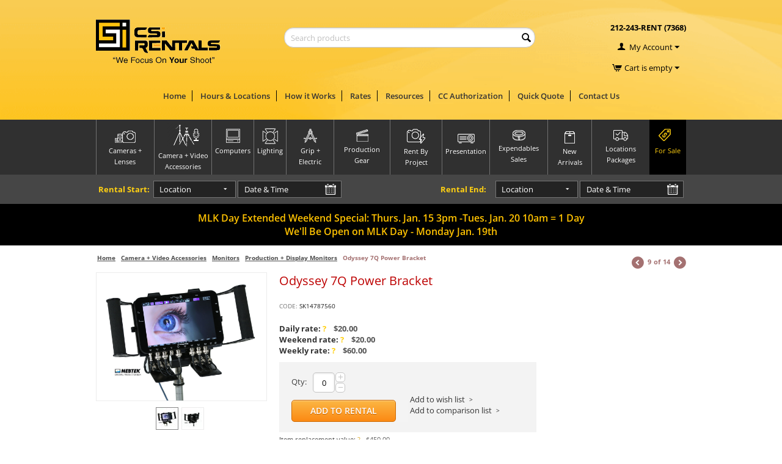

--- FILE ---
content_type: text/html; charset=utf-8
request_url: https://csirentals.com/odyssey-7q-power-bracket/?selected_section=description
body_size: 39186
content:

<!DOCTYPE html>
<html 
 lang="en" dir="ltr">
<head>
<title>Rent Odyssey 7Q Power Bracket For Convergent Design Odyssey 7Q OLED Monitor &amp; Raw Recorder Kit</title>

<base href="https://csirentals.com/" />
<meta http-equiv="Content-Type" content="text/html; charset=utf-8" data-ca-mode="" />
<meta name="viewport" content="initial-scale=1.0, width=device-width" />

<meta name="description" content="Convergent Design Odyssey 7Q OLED Monitor &amp; Raw Recorder Kit" />


<meta name="keywords" content="Convergent Design Odyssey 7Q OLED Monitor &amp; Raw Recorder Kit" />

<meta name="cmsmagazine" content="c625963813fc0db1e0c69a0f7ba350f6" />    <link rel="canonical" href="https://csirentals.com/odyssey-7q-power-bracket/" />




	<link rel="stylesheet" href="//maxcdn.bootstrapcdn.com/font-awesome/4.6.3/css/font-awesome.min.css">




    <link href="https://csirentals.com/images/logos/120/favicon-site.ico" rel="shortcut icon" type="image/x-icon" />


<link type="text/css" rel="stylesheet" href="https://csirentals.com/var/cache/misc/assets/design/themes/csirentals/css/standalone.afe764f386cf61f99edf9d068c60afc71711466734.css" />
<link rel="stylesheet" href="https://use.fontawesome.com/releases/v5.7.2/css/all.css" integrity="sha384-fnmOCqbTlWIlj8LyTjo7mOUStjsKC4pOpQbqyi7RrhN7udi9RwhKkMHpvLbHG9Sr" crossorigin="anonymous">


<script>
  function gtagSendEvent(url) {
    var callback = function () {
      if (typeof url === 'string') {
        window.location = url;
      }
    };

    gtag('event', 'conversion_event_purchase', {
      'event_callback': callback,
      'event_timeout': 2000,  // Timeout in milliseconds before URL is opened
      // <event_parameters>
    });

    return false;
  }
</script>

<script type="text/javascript" data-no-defer>
(function(i,s,o,g,r,a,m){
    i['GoogleAnalyticsObject']=r;
    i[r]=i[r]||function(){(i[r].q=i[r].q||[]).push(arguments)},i[r].l=1*new Date();
    a=s.createElement(o), m=s.getElementsByTagName(o)[0];
    a.async=1;
    a.src=g;
    m.parentNode.insertBefore(a,m)
})(window,document,'script','//www.google-analytics.com/analytics.js','ga');
ga('create', 'UA-56299464-1', 'auto');
ga('send', 'pageview', '/odyssey-7q-power-bracket/?selected_section=description');
</script>
<!-- Google tag (gtag.js) -->
<!-- Inline script moved to the bottom of the page -->
<!-- Inline script moved to the bottom of the page -->


</head>

<body>
    
                        
        <div class="ty-tygh  " id="tygh_container">

        <div id="ajax_overlay" class="ty-ajax-overlay"></div>
<div id="ajax_loading_box" class="ty-ajax-loading-box"></div>

        <div class="cm-notification-container notification-container">
</div>

        <div class="ty-helper-container" id="tygh_main_container">
            
                 
                
<div class="tygh-top-panel clearfix">
    <div class="container-fluid  cp-top-panel">
    				
	

			<div class="container-fluid__row">		
			<div class="row-fluid "><div class="row-special">								<div class="span16 cp-max-top-rent" >
						<div class="row-fluid "><div class="row-special">								<div class="span5 " >
						<div class="ty-logo-container">
    <a href="https://csirentals.com/" title="">
        <img src="https://csirentals.com/images/logos/120/csi_logo_home.gif" width="204" height="73" alt="" class="ty-logo-container__image" />
    </a>
</div>
				</div>
					
					
	

		
											<div class="span7 " >
						<div     class=" cp-live-search-none"
>
            <div class="ty-search-block">
    <form action="https://csirentals.com/" name="search_form" method="get">
        <input type="hidden" name="subcats" value="Y" />
        <input type="hidden" name="pcode_from_q" value="Y" />
        <input type="hidden" name="pshort" value="Y" />
        <input type="hidden" name="pfull" value="Y" />
        <input type="hidden" name="pname" value="Y" />
        <input type="hidden" name="pkeywords" value="Y" />
        <input type="hidden" name="search_performed" value="Y" />

        
<div id="live_reload_box">
<input type="hidden" class="search_input" name="search_id" value="" />
    <!--live_reload_box--></div>

<!-- Inline script moved to the bottom of the page -->


        <input type="text" name="q" value="" id="search_input" title="Search products" class="ty-search-block__input cm-hint" /><button title="Search" class="ty-search-magnifier" type="submit"><i class="ty-icon-search"></i></button>
<input type="hidden" name="dispatch" value="products.search" />
        
    </form>
    
</div>

        </div>
				</div>
					
					
	

		
											<div class="span4 cp-rent-top-user-bar" >
						<div class="ty-wysiwyg-content"  data-ca-live-editor-object-id="0" data-ca-live-editor-object-type=""><p class="top-phone-number">
	<a href="tel:212-243-7368" style="color:#000000;"><strong>212-243-RENT (7368)</strong></a></p></div><div class="ty-dropdown-box  cp-top-my-account">
        <div id="sw_dropdown_1228" class="ty-dropdown-box__title cm-combination unlogged">
            
                                                <i class="ty-icon-user"></i>&nbsp;
                <a href="https://csirentals.com/profiles-update.html">My Account</a>
        <i class="ty-icon-down-micro ty-account-info__user-arrow"></i>

                        

        </div>
        <div id="dropdown_1228" class="cm-popup-box ty-dropdown-box__content hidden">
            

<div id="account_info_1228">
        <ul class="ty-account-info">
        
                        <li class="ty-account-info__item ty-dropdown-box__item"><a class="ty-account-info__a underlined" href="https://csirentals.com/orders.html" rel="nofollow">Orders</a></li>
                                            <li class="ty-account-info__item ty-dropdown-box__item"><a class="ty-account-info__a underlined" href="https://csirentals.com/compare.html" rel="nofollow">Comparison list</a></li>
                    
<li class="ty-account-info__item ty-dropdown-box__item"><a class="ty-account-info__a" href="https://csirentals.com/wishlist.html" rel="nofollow">Wish list</a></li>
    </ul>

    
    <div class="ty-account-info__buttons ty-buttons-container">
                    <a href="https://csirentals.com/login.html?return_url=index.php%3Fselected_section%3Ddescription%26dispatch%3Dproducts.view%26product_id%3D31606"  data-ca-target-id="login_block1228" class="cm-dialog-opener cm-dialog-auto-size" rel="nofollow">Sign in</a>|<a href="https://csirentals.com/profiles-add.html" rel="nofollow">Register</a>
                            <div  id="login_block1228" class="hidden" title="Sign in">
                    <div class="ty-login-popup">
                        

        <form name="popup1228_form" action="https://csirentals.com/" method="post">
    <input type="hidden" name="return_url" value="index.php?selected_section=description&amp;dispatch=products.view&amp;product_id=31606" />
    <input type="hidden" name="redirect_url" value="index.php?selected_section=description&amp;dispatch=products.view&amp;product_id=31606" />

                        <div class="ty-control-group">
            <label for="login_popup1228" class="ty-login__filed-label ty-control-group__label cm-required cm-trim cm-email">Email</label>
            <input type="text" id="login_popup1228" name="user_login" size="30" value="" class="ty-login__input cm-focus" />
        </div>

        <div class="ty-control-group ty-password-forgot">
            <label for="psw_popup1228" class="ty-login__filed-label ty-control-group__label ty-password-forgot__label cm-required">Password</label><a href="https://csirentals.com/index.php?dispatch=auth.recover_password&amp;return_url=index.php%3Fselected_section%3Ddescription%26dispatch%3Dproducts.view%26product_id%3D31606" class="ty-password-forgot__a"  tabindex="5">Forgot your password?</a>
            <input type="password" id="psw_popup1228" name="password" size="30" value="" class="ty-login__input" maxlength="32" />
        </div>

                    <div class="ty-login-reglink ty-center">
                <a class="ty-login-reglink__a" href="https://csirentals.com/profiles-add.html" rel="nofollow">Register for a new account</a>
            </div>
        
                <div class="captcha ty-control-group">
        <label for="recaptcha_696d7e8d0e7b4" class="cm-required cm-recaptcha ty-captcha__label">Anti-bot validation</label>
        <div id="recaptcha_696d7e8d0e7b4" class="cm-recaptcha ty-captcha-container"></div>
    </div>


        
        
            <div class="buttons-container clearfix">
                <div class="ty-center login-button" style="float: right">
                        
 
    <button  class="ty-btn__login ty-btn__primary ty-btn" type="submit" name="dispatch[auth.login]" >Sign in</button>


                </div>
                <div class="ty-login__remember-me">
                    <label for="remember_me_popup1228" class="ty-login__remember-me-label"><input class="checkbox" type="checkbox" name="remember_me" id="remember_me_popup1228" value="Y" />Remember me</label>
                </div>
            </div>
        

    </form>


                    </div>
                </div>
                        </div>
<!--account_info_1228--></div>

        </div>
    </div><div class=" cp-top-cart-content">
        
    <div class="ty-dropdown-box" id="cart_status_1229">
         <div id="sw_dropdown_1229" class="ty-dropdown-box__title cm-combination">
        <a href="https://csirentals.com/cart.html">
                 <i class="ty-minicart__icon ty-icon-cart empty"></i>
     <a href="https://csirentals.com/cart.html" class="ty-minicart-title ty-hand empty-cart">            Cart is empty
    
</span>
     <i class="ty-icon-down-micro"></i>

        </a>
        </div>
        <div id="dropdown_1229" class="cm-popup-box ty-dropdown-box__content hidden">
            <div class="cm-cart-content cm-cart-content-thumb cm-cart-content-delete">
    <div class="cart-items">
                    <p class="center">Cart is empty</p>
            </div>

            <div class="cm-cart-buttons buttons-container hidden">
            <div class="view-cart-button">
                <span class="button button-wrap-left"><span class="button button-wrap-right"><a href="https://csirentals.com/cart.html" rel="nofollow" class="view-cart">View cart</a></span></span>
            </div>
                            <div class="float-right cp-view-cart">
                    <span class="button-action button-wrap-left"><span class="button-action button-wrap-right"><a href="https://csirentals.com/checkout.html" rel="nofollow">Checkout</a></span></span>
                </div>
                    </div>
    </div>

        </div>
    <!--cart_status_1229--></div>



    </div>
				</div>
			</div></div>
				</div>
			</div></div>		
			</div>					
	

			<div class="container-fluid__row">		
			<div class="row-fluid "><div class="row-special">								<div class="span16 " >
						<div class=" top-menu">
        
    

        <div class="ty-text-links-wrapper">
        <span id="sw_text_links_1230" class="ty-text-links-btn cm-combination visible-phone">
            <i class="ty-icon-short-list"></i>
            <i class="ty-icon-down-micro ty-text-links-btn__arrow"></i>
        </span>
    
        <ul id="text_links_1230" class="ty-text-links cm-popup-box ty-text-links_show_inline">
                            <li class="ty-text-links__item ty-level-0">
                    <a class="ty-text-links__a" href="https://csirentals.com/">Home</a> 
                                    </li>
                            <li class="ty-text-links__item ty-level-0">
                    <a class="ty-text-links__a" href="https://csirentals.com/hours-and-locations.html">Hours &amp; Locations</a> 
                                    </li>
                            <li class="ty-text-links__item ty-level-0">
                    <a class="ty-text-links__a" href="how-it-works.html">How it Works</a> 
                                    </li>
                            <li class="ty-text-links__item ty-level-0 ty-text-links__subitems">
                    <a class="ty-text-links__a" href="https://csirentals.com/rates.html">Rates </a> 
                                            
    

    
        <ul  class="ty-text-links">
                            <li class="ty-text-links__item ty-level-1">
                    <a class="ty-text-links__a" href="https://csirentals.com/specials.html">Holiday Special </a> 
                                    </li>
                    </ul>

    
                                    </li>
                            <li class="ty-text-links__item ty-level-0">
                    <a class="ty-text-links__a" href="https://csirentals.com/resources.html">Resources</a> 
                                    </li>
                            <li class="ty-text-links__item ty-level-0">
                    <a class="ty-text-links__a" href="https://csirentals.com/payment.html">CC Authorization</a> 
                                    </li>
                            <li class="ty-text-links__item ty-level-0">
                    <a class="ty-text-links__a" href="https://csirentals.com/index.php?dispatch=profiles.quote">Quick Quote</a> 
                                    </li>
                            <li class="ty-text-links__item ty-level-0">
                    <a class="ty-text-links__a" href="https://csirentals.com/contact-us.html">Contact Us</a> 
                                    </li>
                    </ul>

        </div>
    
    </div>
				</div>
			</div></div>		
			</div>					
	

			<div class="container-fluid__row container-fluid__row--full-width cp-main-menu-categories-wrap">		
			<div class="row-fluid "><div class="row-special">								<div class="span16" >
						<div class=" cp-main-menu">
        
    <ul class="ty-menu__items cm-responsive-menu">
        
            <li class="ty-menu__item ty-menu__menu-btn visible-phone">
                <a class="ty-menu__item-link">
                    <i class="ty-icon-short-list"></i>
                    <span>Categories</span>
                </a>
            </li>

                                                        
                        <li class="ty-menu__item cm-menu-item-responsive cameras-lenses">
                                            <a class="ty-menu__item-toggle visible-phone cm-responsive-menu-toggle">
                            <i class="ty-menu__icon-open ty-icon-down-open"></i>
                            <i class="ty-menu__icon-hide ty-icon-up-open"></i>
                        </a>
                                        <a  href="https://csirentals.com/cameras-lenses/" class="ty-menu__item-link cameras-lenses">
                        <div class="clearfix ty-center center cp-fixed-size  cameras-lenses">
                                                            <img class="" src="https://csirentals.com/images/detailed/120/cameras-lenses_g334-9u.png" alt="">
                                                    </div>
                        <div class="clearfix ty-center center cp-max-name cameras-lenses">
                            <span>Cameras + Lenses</span>
                        </div>
                    </a>
                
                                            <div class="ty-menu__submenu" id="topmenu_164_50a5564f1b7c9b1de8388ee08a8ea09f">
                            
                                <ul class="ty-menu__submenu-items cm-responsive-menu-submenu">
                                                                            <li class="ty-top-mine__submenu-col">
                                                                                                                                    <div class="ty-menu__submenu-item-header">
                                                <a href="https://csirentals.com/cameras-lenses/digital-cinema-cameras/" class="ty-menu__submenu-link"> Digital Cinema Cameras</a>
                                            </div>
                                                                                            <a class="ty-menu__item-toggle visible-phone cm-responsive-menu-toggle">
                                                    <i class="ty-menu__icon-open ty-icon-down-open"></i>
                                                    <i class="ty-menu__icon-hide ty-icon-up-open"></i>
                                                </a>
                                                                                        <div class="ty-menu__submenu">
                                                <ul class="ty-menu__submenu-list cm-responsive-menu-submenu">
                                                                                                            
                                                                                                                                                                                                                                            <li class="ty-menu__submenu-item">
                                                                <a href="https://csirentals.com/cameras-lenses/digital-cinema-cameras/arri/"                                                                        class="ty-menu__submenu-link">Arri </a>
                                                            </li>
                                                                                                                                                                                                                                            <li class="ty-menu__submenu-item">
                                                                <a href="https://csirentals.com/cameras-lenses/digital-cinema-cameras/canon-cinema/"                                                                        class="ty-menu__submenu-link">Canon Cinema </a>
                                                            </li>
                                                                                                                                                                                                                                            <li class="ty-menu__submenu-item">
                                                                <a href="https://csirentals.com/cameras-lenses/digital-cinema-cameras/sony-cinema/"                                                                        class="ty-menu__submenu-link">Sony Cinema </a>
                                                            </li>
                                                                                                                                                                                                                                            <li class="ty-menu__submenu-item">
                                                                <a href="https://csirentals.com/cameras-lenses/digital-cinema-cameras/black-magic/"                                                                        class="ty-menu__submenu-link">Black Magic</a>
                                                            </li>
                                                                                                                                                                                                                                            <li class="ty-menu__submenu-item">
                                                                <a href="https://csirentals.com/cameras-lenses/digital-cinema-cameras/panasonic/"                                                                        class="ty-menu__submenu-link">Panasonic </a>
                                                            </li>
                                                                                                                                                                                                                                            <li class="ty-menu__submenu-item">
                                                                <a href="https://csirentals.com/cameras-lenses/digital-cinema-cameras/cinema-packages/"                                                                        class="ty-menu__submenu-link">Cinema Packages </a>
                                                            </li>
                                                                                                                                                                        

                                                                                                    </ul>
                                            </div>
                                        </li>
                                                                            <li class="ty-top-mine__submenu-col">
                                                                                                                                    <div class="ty-menu__submenu-item-header">
                                                <a href="https://csirentals.com/cameras-lenses/canon-ef-lenses/" class="ty-menu__submenu-link">Canon EF Lenses </a>
                                            </div>
                                                                                            <a class="ty-menu__item-toggle visible-phone cm-responsive-menu-toggle">
                                                    <i class="ty-menu__icon-open ty-icon-down-open"></i>
                                                    <i class="ty-menu__icon-hide ty-icon-up-open"></i>
                                                </a>
                                                                                        <div class="ty-menu__submenu">
                                                <ul class="ty-menu__submenu-list cm-responsive-menu-submenu">
                                                                                                            
                                                                                                                                                                                                                                            <li class="ty-menu__submenu-item">
                                                                <a href="https://csirentals.com/cameras-lenses/canon-ef-lenses/canon-ef-prime/"                                                                        class="ty-menu__submenu-link">Canon EF Prime</a>
                                                            </li>
                                                                                                                                                                                                                                            <li class="ty-menu__submenu-item">
                                                                <a href="https://csirentals.com/cameras-lenses/canon-ef-lenses/canon-ef-zoom/"                                                                        class="ty-menu__submenu-link">Canon EF Zoom</a>
                                                            </li>
                                                                                                                                                                                                                                            <li class="ty-menu__submenu-item">
                                                                <a href="https://csirentals.com/cameras-lenses/canon-ef-lenses/canon-ef-macro/"                                                                        class="ty-menu__submenu-link">Canon EF Macro</a>
                                                            </li>
                                                                                                                                                                                                                                            <li class="ty-menu__submenu-item">
                                                                <a href="https://csirentals.com/cameras-lenses/canon-ef-lenses/canon-ef-tilt-shift/"                                                                        class="ty-menu__submenu-link">Canon EF Tilt Shift</a>
                                                            </li>
                                                                                                                                                                                                                                            <li class="ty-menu__submenu-item">
                                                                <a href="https://csirentals.com/cameras-lenses/canon-ef-lenses/canon-efs-lenses/"                                                                        class="ty-menu__submenu-link">Canon EFS Lenses</a>
                                                            </li>
                                                                                                                                                                                                                                            <li class="ty-menu__submenu-item">
                                                                <a href="https://csirentals.com/cameras-lenses/canon-ef-lenses/canon-cinema-lenses/"                                                                        class="ty-menu__submenu-link">Canon Cinema Lenses</a>
                                                            </li>
                                                                                                                                                                            <li class="ty-menu__submenu-item ty-menu__submenu-alt-link">
                                                                <a href="https://csirentals.com/cameras-lenses/canon-ef-lenses/"
                                                                   class="ty-menu__submenu-link">View more <i class="text-arrow">&rarr;</i></a>
                                                            </li>
                                                                                                                

                                                                                                    </ul>
                                            </div>
                                        </li>
                                                                            <li class="ty-top-mine__submenu-col">
                                                                                                                                    <div class="ty-menu__submenu-item-header">
                                                <a href="https://csirentals.com/cameras-lenses/canon-rf-mirrorless/" class="ty-menu__submenu-link">Canon RF Mirrorless </a>
                                            </div>
                                                                                            <a class="ty-menu__item-toggle visible-phone cm-responsive-menu-toggle">
                                                    <i class="ty-menu__icon-open ty-icon-down-open"></i>
                                                    <i class="ty-menu__icon-hide ty-icon-up-open"></i>
                                                </a>
                                                                                        <div class="ty-menu__submenu">
                                                <ul class="ty-menu__submenu-list cm-responsive-menu-submenu">
                                                                                                            
                                                                                                                                                                                                                                            <li class="ty-menu__submenu-item">
                                                                <a href="https://csirentals.com/cameras-lenses/canon-rf-mirrorless/canon-rf-camera/"                                                                        class="ty-menu__submenu-link">Canon RF Camera </a>
                                                            </li>
                                                                                                                                                                                                                                            <li class="ty-menu__submenu-item">
                                                                <a href="https://csirentals.com/cameras-lenses/canon-rf-mirrorless/canon-rf-lenses/"                                                                        class="ty-menu__submenu-link">Canon RF Lenses </a>
                                                            </li>
                                                                                                                                                                        

                                                                                                    </ul>
                                            </div>
                                        </li>
                                                                            <li class="ty-top-mine__submenu-col">
                                                                                                                                    <div class="ty-menu__submenu-item-header">
                                                <a href="https://csirentals.com/cameras-lenses/digital-slr/" class="ty-menu__submenu-link">Digital SLR  </a>
                                            </div>
                                                                                            <a class="ty-menu__item-toggle visible-phone cm-responsive-menu-toggle">
                                                    <i class="ty-menu__icon-open ty-icon-down-open"></i>
                                                    <i class="ty-menu__icon-hide ty-icon-up-open"></i>
                                                </a>
                                                                                        <div class="ty-menu__submenu">
                                                <ul class="ty-menu__submenu-list cm-responsive-menu-submenu">
                                                                                                            
                                                                                                                                                                                                                                            <li class="ty-menu__submenu-item">
                                                                <a href="https://csirentals.com/cameras-lenses/digital-slr/canon-dslr-cameras/"                                                                        class="ty-menu__submenu-link">Canon DSLR Cameras</a>
                                                            </li>
                                                                                                                                                                                                                                            <li class="ty-menu__submenu-item">
                                                                <a href="https://csirentals.com/cameras-lenses/digital-slr/canon-flash/"                                                                        class="ty-menu__submenu-link">Canon Flash</a>
                                                            </li>
                                                                                                                                                                                                                                            <li class="ty-menu__submenu-item">
                                                                <a href="https://csirentals.com/cameras-lenses/digital-slr/canon-dslr-accessories/"                                                                        class="ty-menu__submenu-link">Canon DSLR Accessories</a>
                                                            </li>
                                                                                                                                                                                                                                            <li class="ty-menu__submenu-item">
                                                                <a href="https://csirentals.com/cameras-lenses/digital-slr/nikon-dslr-cameras/"                                                                        class="ty-menu__submenu-link">Nikon DSLR Cameras </a>
                                                            </li>
                                                                                                                                                                                                                                            <li class="ty-menu__submenu-item">
                                                                <a href="https://csirentals.com/cameras-lenses/digital-slr/nikon-flash/"                                                                        class="ty-menu__submenu-link">Nikon Flash</a>
                                                            </li>
                                                                                                                                                                                                                                            <li class="ty-menu__submenu-item">
                                                                <a href="https://csirentals.com/cameras-lenses/digital-slr/nikon-dslr-accessories/"                                                                        class="ty-menu__submenu-link">Nikon DSLR Accessories</a>
                                                            </li>
                                                                                                                                                                            <li class="ty-menu__submenu-item ty-menu__submenu-alt-link">
                                                                <a href="https://csirentals.com/cameras-lenses/digital-slr/"
                                                                   class="ty-menu__submenu-link">View more <i class="text-arrow">&rarr;</i></a>
                                                            </li>
                                                                                                                

                                                                                                    </ul>
                                            </div>
                                        </li>
                                                                            <li class="ty-top-mine__submenu-col">
                                                                                                                                    <div class="ty-menu__submenu-item-header">
                                                <a href="https://csirentals.com/cameras-lenses/sony-e-mount-lenses/" class="ty-menu__submenu-link">Sony E Mount Lenses</a>
                                            </div>
                                                                                            <a class="ty-menu__item-toggle visible-phone cm-responsive-menu-toggle">
                                                    <i class="ty-menu__icon-open ty-icon-down-open"></i>
                                                    <i class="ty-menu__icon-hide ty-icon-up-open"></i>
                                                </a>
                                                                                        <div class="ty-menu__submenu">
                                                <ul class="ty-menu__submenu-list cm-responsive-menu-submenu">
                                                                                                            
                                                                                                                                                                                                                                            <li class="ty-menu__submenu-item">
                                                                <a href="https://csirentals.com/cameras-lenses/sony-e-mount-lenses/sony-e-prime-lenses/"                                                                        class="ty-menu__submenu-link">Sony E Prime Lenses</a>
                                                            </li>
                                                                                                                                                                                                                                            <li class="ty-menu__submenu-item">
                                                                <a href="https://csirentals.com/cameras-lenses/sony-e-mount-lenses/sony-e-zoom-lenses/"                                                                        class="ty-menu__submenu-link">Sony E Zoom Lenses</a>
                                                            </li>
                                                                                                                                                                                                                                            <li class="ty-menu__submenu-item">
                                                                <a href="https://csirentals.com/cameras-lenses/sony-e-mount-lenses/sony-e-macro-lenses/"                                                                        class="ty-menu__submenu-link">Sony E Macro Lenses</a>
                                                            </li>
                                                                                                                                                                                                                                            <li class="ty-menu__submenu-item">
                                                                <a href="https://csirentals.com/cameras-lenses/sony-e-mount-lenses/rokinon-e-mount/"                                                                        class="ty-menu__submenu-link">Rokinon E Mount</a>
                                                            </li>
                                                                                                                                                                                                                                            <li class="ty-menu__submenu-item">
                                                                <a href="https://csirentals.com/cameras-lenses/sony-e-mount-lenses/sigma-art-e-mount/"                                                                        class="ty-menu__submenu-link">Sigma Art E Mount</a>
                                                            </li>
                                                                                                                                                                                                                                            <li class="ty-menu__submenu-item">
                                                                <a href="https://csirentals.com/cameras-lenses/sony-e-mount-lenses/zeiss-e-mount/"                                                                        class="ty-menu__submenu-link">Zeiss E Mount</a>
                                                            </li>
                                                                                                                                                                            <li class="ty-menu__submenu-item ty-menu__submenu-alt-link">
                                                                <a href="https://csirentals.com/cameras-lenses/sony-e-mount-lenses/"
                                                                   class="ty-menu__submenu-link">View more <i class="text-arrow">&rarr;</i></a>
                                                            </li>
                                                                                                                

                                                                                                    </ul>
                                            </div>
                                        </li>
                                                                            <li class="ty-top-mine__submenu-col">
                                                                                                                                    <div class="ty-menu__submenu-item-header">
                                                <a href="https://csirentals.com/cameras-lenses/nikon-lenses/" class="ty-menu__submenu-link">Nikon Lenses </a>
                                            </div>
                                                                                            <a class="ty-menu__item-toggle visible-phone cm-responsive-menu-toggle">
                                                    <i class="ty-menu__icon-open ty-icon-down-open"></i>
                                                    <i class="ty-menu__icon-hide ty-icon-up-open"></i>
                                                </a>
                                                                                        <div class="ty-menu__submenu">
                                                <ul class="ty-menu__submenu-list cm-responsive-menu-submenu">
                                                                                                            
                                                                                                                                                                                                                                            <li class="ty-menu__submenu-item">
                                                                <a href="https://csirentals.com/cameras-lenses/nikon-lenses/nikon-prime-lenses/"                                                                        class="ty-menu__submenu-link">Nikon Prime Lenses</a>
                                                            </li>
                                                                                                                                                                                                                                            <li class="ty-menu__submenu-item">
                                                                <a href="https://csirentals.com/cameras-lenses/nikon-lenses/nikon-zoom-lenses/"                                                                        class="ty-menu__submenu-link">Nikon Zoom Lenses</a>
                                                            </li>
                                                                                                                                                                                                                                            <li class="ty-menu__submenu-item">
                                                                <a href="https://csirentals.com/cameras-lenses/nikon-lenses/nikon-dx-lenses/"                                                                        class="ty-menu__submenu-link">Nikon DX Lenses</a>
                                                            </li>
                                                                                                                                                                                                                                            <li class="ty-menu__submenu-item">
                                                                <a href="https://csirentals.com/cameras-lenses/nikon-lenses/nikon-macro-lenses/"                                                                        class="ty-menu__submenu-link">Nikon Macro Lenses</a>
                                                            </li>
                                                                                                                                                                                                                                            <li class="ty-menu__submenu-item">
                                                                <a href="https://csirentals.com/cameras-lenses/nikon-lenses/nikon-tilt-shift-lenses/"                                                                        class="ty-menu__submenu-link">Nikon Tilt/Shift Lenses</a>
                                                            </li>
                                                                                                                                                                                                                                            <li class="ty-menu__submenu-item">
                                                                <a href="https://csirentals.com/cameras-lenses/nikon-lenses/zeiss-lenses-for-nikon/"                                                                        class="ty-menu__submenu-link">Zeiss Lenses for Nikon</a>
                                                            </li>
                                                                                                                                                                        

                                                                                                    </ul>
                                            </div>
                                        </li>
                                                                            <li class="ty-top-mine__submenu-col">
                                                                                                                                    <div class="ty-menu__submenu-item-header">
                                                <a href="https://csirentals.com/cameras-lenses/sigma-lenses/" class="ty-menu__submenu-link">Sigma Lenses </a>
                                            </div>
                                                                                            <a class="ty-menu__item-toggle visible-phone cm-responsive-menu-toggle">
                                                    <i class="ty-menu__icon-open ty-icon-down-open"></i>
                                                    <i class="ty-menu__icon-hide ty-icon-up-open"></i>
                                                </a>
                                                                                        <div class="ty-menu__submenu">
                                                <ul class="ty-menu__submenu-list cm-responsive-menu-submenu">
                                                                                                            
                                                                                                                                                                                                                                            <li class="ty-menu__submenu-item">
                                                                <a href="https://csirentals.com/cameras-lenses/sigma-lenses/canon-ef-mount/"                                                                        class="ty-menu__submenu-link">Canon EF Mount </a>
                                                            </li>
                                                                                                                                                                                                                                            <li class="ty-menu__submenu-item">
                                                                <a href="https://csirentals.com/cameras-lenses/sigma-lenses/sony-e-mount/"                                                                        class="ty-menu__submenu-link">Sony E Mount </a>
                                                            </li>
                                                                                                                                                                        

                                                                                                    </ul>
                                            </div>
                                        </li>
                                                                            <li class="ty-top-mine__submenu-col">
                                                                                                                                    <div class="ty-menu__submenu-item-header">
                                                <a href="https://csirentals.com/cameras-lenses/pro-hd-video-cameras/" class="ty-menu__submenu-link">Pro HD Video Cameras</a>
                                            </div>
                                                                                            <a class="ty-menu__item-toggle visible-phone cm-responsive-menu-toggle">
                                                    <i class="ty-menu__icon-open ty-icon-down-open"></i>
                                                    <i class="ty-menu__icon-hide ty-icon-up-open"></i>
                                                </a>
                                                                                        <div class="ty-menu__submenu">
                                                <ul class="ty-menu__submenu-list cm-responsive-menu-submenu">
                                                                                                            
                                                                                                                                                                                                                                            <li class="ty-menu__submenu-item">
                                                                <a href="https://csirentals.com/cameras-lenses/pro-hd-video-cameras/all-pro-hd-camcorders/"                                                                        class="ty-menu__submenu-link">All Pro HD Camcorders</a>
                                                            </li>
                                                                                                                                                                                                                                            <li class="ty-menu__submenu-item">
                                                                <a href="https://csirentals.com/cameras-lenses/pro-hd-video-cameras/video-and-media-packages/"                                                                        class="ty-menu__submenu-link">Video &amp; Media Packages</a>
                                                            </li>
                                                                                                                                                                        

                                                                                                    </ul>
                                            </div>
                                        </li>
                                                                            <li class="ty-top-mine__submenu-col">
                                                                                                                                    <div class="ty-menu__submenu-item-header">
                                                <a href="https://csirentals.com/cameras-lenses/cinema-lenses/" class="ty-menu__submenu-link">Cinema Lenses </a>
                                            </div>
                                                                                            <a class="ty-menu__item-toggle visible-phone cm-responsive-menu-toggle">
                                                    <i class="ty-menu__icon-open ty-icon-down-open"></i>
                                                    <i class="ty-menu__icon-hide ty-icon-up-open"></i>
                                                </a>
                                                                                        <div class="ty-menu__submenu">
                                                <ul class="ty-menu__submenu-list cm-responsive-menu-submenu">
                                                                                                            
                                                                                                                                                                                                                                            <li class="ty-menu__submenu-item">
                                                                <a href="https://csirentals.com/cameras-lenses/cinema-lenses/canon-cinema-lenses/"                                                                        class="ty-menu__submenu-link">Canon Cinema Lenses</a>
                                                            </li>
                                                                                                                                                                                                                                            <li class="ty-menu__submenu-item">
                                                                <a href="https://csirentals.com/cameras-lenses/cinema-lenses/zeiss-cp2-lenses/"                                                                        class="ty-menu__submenu-link">Zeiss CP2 Lenses</a>
                                                            </li>
                                                                                                                                                                                                                                            <li class="ty-menu__submenu-item">
                                                                <a href="https://csirentals.com/cameras-lenses/cinema-lenses/rokinon-xeen-cinema-lenses/"                                                                        class="ty-menu__submenu-link">Rokinon Xeen Cinema Lenses </a>
                                                            </li>
                                                                                                                                                                        

                                                                                                    </ul>
                                            </div>
                                        </li>
                                                                            <li class="ty-top-mine__submenu-col">
                                                                                                                                    <div class="ty-menu__submenu-item-header">
                                                <a href="https://csirentals.com/cameras-lenses/medium-format-digital/" class="ty-menu__submenu-link">Medium Format Digital</a>
                                            </div>
                                                                                            <a class="ty-menu__item-toggle visible-phone cm-responsive-menu-toggle">
                                                    <i class="ty-menu__icon-open ty-icon-down-open"></i>
                                                    <i class="ty-menu__icon-hide ty-icon-up-open"></i>
                                                </a>
                                                                                        <div class="ty-menu__submenu">
                                                <ul class="ty-menu__submenu-list cm-responsive-menu-submenu">
                                                                                                            
                                                                                                                                                                                                                                            <li class="ty-menu__submenu-item">
                                                                <a href="https://csirentals.com/cameras-lenses/medium-format-digital/hasselblad-h/"                                                                        class="ty-menu__submenu-link">Hasselblad H</a>
                                                            </li>
                                                                                                                                                                                                                                            <li class="ty-menu__submenu-item">
                                                                <a href="https://csirentals.com/cameras-lenses/medium-format-digital/laptop-kits/"                                                                        class="ty-menu__submenu-link">Laptop Kits</a>
                                                            </li>
                                                                                                                                                                                                                                            <li class="ty-menu__submenu-item">
                                                                <a href="https://csirentals.com/cameras-lenses/medium-format-digital/tower-kits/"                                                                        class="ty-menu__submenu-link">Tower Kits</a>
                                                            </li>
                                                                                                                                                                        

                                                                                                    </ul>
                                            </div>
                                        </li>
                                                                            <li class="ty-top-mine__submenu-col">
                                                                                                                                    <div class="ty-menu__submenu-item-header">
                                                <a href="https://csirentals.com/cameras-lenses/go-pro/" class="ty-menu__submenu-link">Go Pro </a>
                                            </div>
                                                                                        <div class="ty-menu__submenu">
                                                <ul class="ty-menu__submenu-list cm-responsive-menu-submenu">
                                                                                                    </ul>
                                            </div>
                                        </li>
                                                                            <li class="ty-top-mine__submenu-col">
                                                                                                                                    <div class="ty-menu__submenu-item-header">
                                                <a href="https://csirentals.com/cameras-lenses/mirrorless/" class="ty-menu__submenu-link">Mirrorless </a>
                                            </div>
                                                                                            <a class="ty-menu__item-toggle visible-phone cm-responsive-menu-toggle">
                                                    <i class="ty-menu__icon-open ty-icon-down-open"></i>
                                                    <i class="ty-menu__icon-hide ty-icon-up-open"></i>
                                                </a>
                                                                                        <div class="ty-menu__submenu">
                                                <ul class="ty-menu__submenu-list cm-responsive-menu-submenu">
                                                                                                            
                                                                                                                                                                                                                                            <li class="ty-menu__submenu-item">
                                                                <a href="https://csirentals.com/cameras-lenses/mirrorless/sony-mirrorless-cameras/"                                                                        class="ty-menu__submenu-link">Sony Mirrorless Cameras</a>
                                                            </li>
                                                                                                                                                                                                                                            <li class="ty-menu__submenu-item">
                                                                <a href="https://csirentals.com/cameras-lenses/mirrorless/sony-e-mount-lenses-and-accessories/"                                                                        class="ty-menu__submenu-link">Sony E Mount Lenses &amp; Accessories </a>
                                                            </li>
                                                                                                                                                                                                                                            <li class="ty-menu__submenu-item">
                                                                <a href="https://csirentals.com/cameras-lenses/mirrorless/pansonic-mirrorless-cameras/"                                                                        class="ty-menu__submenu-link">Pansonic Mirrorless Cameras </a>
                                                            </li>
                                                                                                                                                                                                                                            <li class="ty-menu__submenu-item">
                                                                <a href="https://csirentals.com/cameras-lenses/mirrorless/panasonic-lenses-and-accessories/"                                                                        class="ty-menu__submenu-link">Panasonic Lenses &amp; Accessories </a>
                                                            </li>
                                                                                                                                                                                                                                            <li class="ty-menu__submenu-item">
                                                                <a href="https://csirentals.com/cameras-lenses/mirrorless/canon-mirrorless/"                                                                        class="ty-menu__submenu-link">Canon Mirrorless </a>
                                                            </li>
                                                                                                                                                                                                                                            <li class="ty-menu__submenu-item">
                                                                <a href="https://csirentals.com/cameras-lenses/mirrorless/nikon-mirrorless/"                                                                        class="ty-menu__submenu-link">Nikon Mirrorless </a>
                                                            </li>
                                                                                                                                                                        

                                                                                                    </ul>
                                            </div>
                                        </li>
                                                                                                                <li class="ty-menu__submenu-dropdown-bottom">
                                            <a href="https://csirentals.com/cameras-lenses/">More Cameras + Lenses <i class="text-arrow">&rarr;</i></a>
                                        </li>
                                                                    </ul>
                            

                        </div>
                    
                            </li>
                                                        
                        <li class="ty-menu__item cm-menu-item-responsive ty-menu__item-active camera-video-accessories">
                                            <a class="ty-menu__item-toggle visible-phone cm-responsive-menu-toggle">
                            <i class="ty-menu__icon-open ty-icon-down-open"></i>
                            <i class="ty-menu__icon-hide ty-icon-up-open"></i>
                        </a>
                                        <a  href="https://csirentals.com/camera-video-accessories/" class="ty-menu__item-link camera-video-accessories">
                        <div class="clearfix ty-center center cp-fixed-size  camera-video-accessories">
                                                            <img class="" src="https://csirentals.com/images/detailed/120/dslr-hd-video_1xaw-5d.png" alt="">
                                                    </div>
                        <div class="clearfix ty-center center cp-max-name camera-video-accessories">
                            <span>Camera + Video Accessories </span>
                        </div>
                    </a>
                
                                            <div class="ty-menu__submenu" id="topmenu_164_23a21125a1150a40968535e898b5081d">
                            
                                <ul class="ty-menu__submenu-items cm-responsive-menu-submenu">
                                                                            <li class="ty-top-mine__submenu-col">
                                                                                                                                    <div class="ty-menu__submenu-item-header">
                                                <a href="https://csirentals.com/camera-video-accessories/camera-rigs-sabilizers/" class="ty-menu__submenu-link">Camera Rigs + Sabilizers </a>
                                            </div>
                                                                                            <a class="ty-menu__item-toggle visible-phone cm-responsive-menu-toggle">
                                                    <i class="ty-menu__icon-open ty-icon-down-open"></i>
                                                    <i class="ty-menu__icon-hide ty-icon-up-open"></i>
                                                </a>
                                                                                        <div class="ty-menu__submenu">
                                                <ul class="ty-menu__submenu-list cm-responsive-menu-submenu">
                                                                                                            
                                                                                                                                                                                                                                            <li class="ty-menu__submenu-item">
                                                                <a href="https://csirentals.com/camera-video-accessories/camera-rigs-sabilizers/sliders/"                                                                        class="ty-menu__submenu-link">Sliders</a>
                                                            </li>
                                                                                                                                                                                                                                            <li class="ty-menu__submenu-item">
                                                                <a href="https://csirentals.com/camera-video-accessories/camera-rigs-sabilizers/stabilizers-gimbals/"                                                                        class="ty-menu__submenu-link">Stabilizers + Gimbals </a>
                                                            </li>
                                                                                                                                                                                                                                            <li class="ty-menu__submenu-item">
                                                                <a href="https://csirentals.com/camera-video-accessories/camera-rigs-sabilizers/cranes-jibs/"                                                                        class="ty-menu__submenu-link">Cranes + Jibs</a>
                                                            </li>
                                                                                                                                                                                                                                            <li class="ty-menu__submenu-item">
                                                                <a href="https://csirentals.com/camera-video-accessories/camera-rigs-sabilizers/camera-rigs/"                                                                        class="ty-menu__submenu-link">Camera Rigs </a>
                                                            </li>
                                                                                                                                                                                                                                            <li class="ty-menu__submenu-item">
                                                                <a href="https://csirentals.com/camera-video-accessories/camera-rigs-sabilizers/car-mounts/"                                                                        class="ty-menu__submenu-link">Car Mounts</a>
                                                            </li>
                                                                                                                                                                                                                                            <li class="ty-menu__submenu-item">
                                                                <a href="https://csirentals.com/camera-video-accessories/camera-rigs-sabilizers/dolly-track/"                                                                        class="ty-menu__submenu-link">Dolly + Track</a>
                                                            </li>
                                                                                                                                                                            <li class="ty-menu__submenu-item ty-menu__submenu-alt-link">
                                                                <a href="https://csirentals.com/camera-video-accessories/camera-rigs-sabilizers/"
                                                                   class="ty-menu__submenu-link">View more <i class="text-arrow">&rarr;</i></a>
                                                            </li>
                                                                                                                

                                                                                                    </ul>
                                            </div>
                                        </li>
                                                                            <li class="ty-top-mine__submenu-col">
                                                                                                                                    <div class="ty-menu__submenu-item-header">
                                                <a href="https://csirentals.com/camera-video-accessories/tripods-and-heads/" class="ty-menu__submenu-link">Tripods &amp; Heads</a>
                                            </div>
                                                                                            <a class="ty-menu__item-toggle visible-phone cm-responsive-menu-toggle">
                                                    <i class="ty-menu__icon-open ty-icon-down-open"></i>
                                                    <i class="ty-menu__icon-hide ty-icon-up-open"></i>
                                                </a>
                                                                                        <div class="ty-menu__submenu">
                                                <ul class="ty-menu__submenu-list cm-responsive-menu-submenu">
                                                                                                            
                                                                                                                                                                                                                                            <li class="ty-menu__submenu-item">
                                                                <a href="https://csirentals.com/camera-video-accessories/tripods-and-heads/tripods-heads-video/"                                                                        class="ty-menu__submenu-link">Tripods + Heads -Video</a>
                                                            </li>
                                                                                                                                                                                                                                            <li class="ty-menu__submenu-item">
                                                                <a href="https://csirentals.com/camera-video-accessories/tripods-and-heads/tripods-heads-still/"                                                                        class="ty-menu__submenu-link">Tripods + Heads Still </a>
                                                            </li>
                                                                                                                                                                                                                                            <li class="ty-menu__submenu-item">
                                                                <a href="https://csirentals.com/camera-video-accessories/tripods-and-heads/heads-for-video-cinema/"                                                                        class="ty-menu__submenu-link">Heads for Video / Cinema </a>
                                                            </li>
                                                                                                                                                                                                                                            <li class="ty-menu__submenu-item">
                                                                <a href="https://csirentals.com/camera-video-accessories/tripods-and-heads/heads-for-still-photo/"                                                                        class="ty-menu__submenu-link">Heads for Still Photo</a>
                                                            </li>
                                                                                                                                                                                                                                            <li class="ty-menu__submenu-item">
                                                                <a href="https://csirentals.com/camera-video-accessories/tripods-and-heads/geared-heads/"                                                                        class="ty-menu__submenu-link">Geared Heads </a>
                                                            </li>
                                                                                                                                                                                                                                            <li class="ty-menu__submenu-item">
                                                                <a href="https://csirentals.com/camera-video-accessories/tripods-and-heads/monopods/"                                                                        class="ty-menu__submenu-link">Monopods</a>
                                                            </li>
                                                                                                                                                                            <li class="ty-menu__submenu-item ty-menu__submenu-alt-link">
                                                                <a href="https://csirentals.com/camera-video-accessories/tripods-and-heads/"
                                                                   class="ty-menu__submenu-link">View more <i class="text-arrow">&rarr;</i></a>
                                                            </li>
                                                                                                                

                                                                                                    </ul>
                                            </div>
                                        </li>
                                                                            <li class="ty-top-mine__submenu-col">
                                                                                                                                    <div class="ty-menu__submenu-item-header">
                                                <a href="https://csirentals.com/camera-video-accessories/audio-mic/" class="ty-menu__submenu-link">Audio / Mic</a>
                                            </div>
                                                                                            <a class="ty-menu__item-toggle visible-phone cm-responsive-menu-toggle">
                                                    <i class="ty-menu__icon-open ty-icon-down-open"></i>
                                                    <i class="ty-menu__icon-hide ty-icon-up-open"></i>
                                                </a>
                                                                                        <div class="ty-menu__submenu">
                                                <ul class="ty-menu__submenu-list cm-responsive-menu-submenu">
                                                                                                            
                                                                                                                                                                                                                                            <li class="ty-menu__submenu-item">
                                                                <a href="https://csirentals.com/camera-video-accessories/audio-mic/microphones/"                                                                        class="ty-menu__submenu-link">Microphones</a>
                                                            </li>
                                                                                                                                                                                                                                            <li class="ty-menu__submenu-item">
                                                                <a href="https://csirentals.com/camera-video-accessories/audio-mic/audio-tools/"                                                                        class="ty-menu__submenu-link">Audio Tools</a>
                                                            </li>
                                                                                                                                                                        

                                                                                                    </ul>
                                            </div>
                                        </li>
                                                                            <li class="ty-top-mine__submenu-col">
                                                                                                                                    <div class="ty-menu__submenu-item-header">
                                                <a href="https://csirentals.com/camera-video-accessories/teleprompters/" class="ty-menu__submenu-link">Teleprompters</a>
                                            </div>
                                                                                        <div class="ty-menu__submenu">
                                                <ul class="ty-menu__submenu-list cm-responsive-menu-submenu">
                                                                                                    </ul>
                                            </div>
                                        </li>
                                                                            <li class="ty-top-mine__submenu-col">
                                                                                                                                    <div class="ty-menu__submenu-item-header ty-menu__submenu-item-header-active">
                                                <a href="https://csirentals.com/camera-video-accessories/monitors/" class="ty-menu__submenu-link">Monitors</a>
                                            </div>
                                                                                            <a class="ty-menu__item-toggle visible-phone cm-responsive-menu-toggle">
                                                    <i class="ty-menu__icon-open ty-icon-down-open"></i>
                                                    <i class="ty-menu__icon-hide ty-icon-up-open"></i>
                                                </a>
                                                                                        <div class="ty-menu__submenu">
                                                <ul class="ty-menu__submenu-list cm-responsive-menu-submenu">
                                                                                                            
                                                                                                                                                                                                                                            <li class="ty-menu__submenu-item">
                                                                <a href="https://csirentals.com/camera-video-accessories/monitors/camera-top-field-monitors/"                                                                        class="ty-menu__submenu-link">Camera Top + Field Monitors</a>
                                                            </li>
                                                                                                                                                                                                                                            <li class="ty-menu__submenu-item ty-menu__submenu-item-active">
                                                                <a href="https://csirentals.com/camera-video-accessories/monitors/production-display-monitors/"                                                                        class="ty-menu__submenu-link">Production + Display Monitors</a>
                                                            </li>
                                                                                                                                                                                                                                            <li class="ty-menu__submenu-item">
                                                                <a href="https://csirentals.com/camera-video-accessories/monitors/monitors-recorders/"                                                                        class="ty-menu__submenu-link">Monitors / Recorders </a>
                                                            </li>
                                                                                                                                                                                                                                            <li class="ty-menu__submenu-item">
                                                                <a href="https://csirentals.com/camera-video-accessories/monitors/wireless-video-monitoring/"                                                                        class="ty-menu__submenu-link">Wireless Video Monitoring</a>
                                                            </li>
                                                                                                                                                                        

                                                                                                    </ul>
                                            </div>
                                        </li>
                                                                            <li class="ty-top-mine__submenu-col">
                                                                                                                                    <div class="ty-menu__submenu-item-header">
                                                <a href="https://csirentals.com/camera-video-accessories/matte-boxes-filters/" class="ty-menu__submenu-link">Matte Boxes + Filters</a>
                                            </div>
                                                                                            <a class="ty-menu__item-toggle visible-phone cm-responsive-menu-toggle">
                                                    <i class="ty-menu__icon-open ty-icon-down-open"></i>
                                                    <i class="ty-menu__icon-hide ty-icon-up-open"></i>
                                                </a>
                                                                                        <div class="ty-menu__submenu">
                                                <ul class="ty-menu__submenu-list cm-responsive-menu-submenu">
                                                                                                            
                                                                                                                                                                                                                                            <li class="ty-menu__submenu-item">
                                                                <a href="https://csirentals.com/camera-video-accessories/matte-boxes-filters/matte-boxes/"                                                                        class="ty-menu__submenu-link">Matte Boxes</a>
                                                            </li>
                                                                                                                                                                                                                                            <li class="ty-menu__submenu-item">
                                                                <a href="https://csirentals.com/camera-video-accessories/matte-boxes-filters/filters-4x4/"                                                                        class="ty-menu__submenu-link">Filters 4&#039;&#039;x4&#039;&#039;</a>
                                                            </li>
                                                                                                                                                                                                                                            <li class="ty-menu__submenu-item">
                                                                <a href="https://csirentals.com/camera-video-accessories/matte-boxes-filters/filters-4x5/"                                                                        class="ty-menu__submenu-link">Filters 4&#039;&#039;x5&#039;&#039;</a>
                                                            </li>
                                                                                                                                                                                                                                            <li class="ty-menu__submenu-item">
                                                                <a href="https://csirentals.com/camera-video-accessories/matte-boxes-filters/screw-on-filters/"                                                                        class="ty-menu__submenu-link">Screw On Filters </a>
                                                            </li>
                                                                                                                                                                                                                                            <li class="ty-menu__submenu-item">
                                                                <a href="https://csirentals.com/camera-video-accessories/matte-boxes-filters/filters/"                                                                        class="ty-menu__submenu-link">Filters</a>
                                                            </li>
                                                                                                                                                                        

                                                                                                    </ul>
                                            </div>
                                        </li>
                                                                            <li class="ty-top-mine__submenu-col">
                                                                                                                                    <div class="ty-menu__submenu-item-header">
                                                <a href="https://csirentals.com/camera-video-accessories/media-storage/" class="ty-menu__submenu-link">Media / Storage</a>
                                            </div>
                                                                                            <a class="ty-menu__item-toggle visible-phone cm-responsive-menu-toggle">
                                                    <i class="ty-menu__icon-open ty-icon-down-open"></i>
                                                    <i class="ty-menu__icon-hide ty-icon-up-open"></i>
                                                </a>
                                                                                        <div class="ty-menu__submenu">
                                                <ul class="ty-menu__submenu-list cm-responsive-menu-submenu">
                                                                                                            
                                                                                                                                                                                                                                            <li class="ty-menu__submenu-item">
                                                                <a href="https://csirentals.com/camera-video-accessories/media-storage/memory-cards-cf/"                                                                        class="ty-menu__submenu-link">Memory Cards CF</a>
                                                            </li>
                                                                                                                                                                                                                                            <li class="ty-menu__submenu-item">
                                                                <a href="https://csirentals.com/camera-video-accessories/media-storage/memory-cards-sd/"                                                                        class="ty-menu__submenu-link">Memory Cards SD</a>
                                                            </li>
                                                                                                                                                                                                                                            <li class="ty-menu__submenu-item">
                                                                <a href="https://csirentals.com/camera-video-accessories/media-storage/ssd-drives/"                                                                        class="ty-menu__submenu-link">SSD Drives </a>
                                                            </li>
                                                                                                                                                                                                                                            <li class="ty-menu__submenu-item">
                                                                <a href="https://csirentals.com/camera-video-accessories/media-storage/memory-cards-xqd/"                                                                        class="ty-menu__submenu-link">Memory Cards XQD </a>
                                                            </li>
                                                                                                                                                                                                                                            <li class="ty-menu__submenu-item">
                                                                <a href="https://csirentals.com/camera-video-accessories/media-storage/cfast-cards/"                                                                        class="ty-menu__submenu-link">CFast Cards </a>
                                                            </li>
                                                                                                                                                                                                                                            <li class="ty-menu__submenu-item">
                                                                <a href="https://csirentals.com/camera-video-accessories/media-storage/cfexpress/"                                                                        class="ty-menu__submenu-link">CFExpress</a>
                                                            </li>
                                                                                                                                                                        

                                                                                                    </ul>
                                            </div>
                                        </li>
                                                                            <li class="ty-top-mine__submenu-col">
                                                                                                                                    <div class="ty-menu__submenu-item-header">
                                                <a href="https://csirentals.com/camera-video-accessories/cables/" class="ty-menu__submenu-link">Cables </a>
                                            </div>
                                                                                            <a class="ty-menu__item-toggle visible-phone cm-responsive-menu-toggle">
                                                    <i class="ty-menu__icon-open ty-icon-down-open"></i>
                                                    <i class="ty-menu__icon-hide ty-icon-up-open"></i>
                                                </a>
                                                                                        <div class="ty-menu__submenu">
                                                <ul class="ty-menu__submenu-list cm-responsive-menu-submenu">
                                                                                                            
                                                                                                                                                                                                                                            <li class="ty-menu__submenu-item">
                                                                <a href="https://csirentals.com/camera-video-accessories/cables/xlr-cables/"                                                                        class="ty-menu__submenu-link">XLR Cables </a>
                                                            </li>
                                                                                                                                                                                                                                            <li class="ty-menu__submenu-item">
                                                                <a href="https://csirentals.com/camera-video-accessories/cables/hdmi-cables/"                                                                        class="ty-menu__submenu-link">HDMI Cables </a>
                                                            </li>
                                                                                                                                                                                                                                            <li class="ty-menu__submenu-item">
                                                                <a href="https://csirentals.com/camera-video-accessories/cables/sdi-bnc/"                                                                        class="ty-menu__submenu-link">SDI - BNC</a>
                                                            </li>
                                                                                                                                                                                                                                            <li class="ty-menu__submenu-item">
                                                                <a href="https://csirentals.com/camera-video-accessories/cables/usb/"                                                                        class="ty-menu__submenu-link">USB </a>
                                                            </li>
                                                                                                                                                                                                                                            <li class="ty-menu__submenu-item">
                                                                <a href="https://csirentals.com/camera-video-accessories/cables/fire-wire/"                                                                        class="ty-menu__submenu-link">Fire Wire </a>
                                                            </li>
                                                                                                                                                                        

                                                                                                    </ul>
                                            </div>
                                        </li>
                                                                            <li class="ty-top-mine__submenu-col">
                                                                                                                                    <div class="ty-menu__submenu-item-header">
                                                <a href="https://csirentals.com/camera-video-accessories/multimedia-presentaion/" class="ty-menu__submenu-link">Multimedia Presentaion</a>
                                            </div>
                                                                                        <div class="ty-menu__submenu">
                                                <ul class="ty-menu__submenu-list cm-responsive-menu-submenu">
                                                                                                    </ul>
                                            </div>
                                        </li>
                                                                            <li class="ty-top-mine__submenu-col">
                                                                                                                                    <div class="ty-menu__submenu-item-header">
                                                <a href="https://csirentals.com/camera-video-accessories/on-camera-led-lights/" class="ty-menu__submenu-link">On Camera LED Lights</a>
                                            </div>
                                                                                        <div class="ty-menu__submenu">
                                                <ul class="ty-menu__submenu-list cm-responsive-menu-submenu">
                                                                                                    </ul>
                                            </div>
                                        </li>
                                                                            <li class="ty-top-mine__submenu-col">
                                                                                                                                    <div class="ty-menu__submenu-item-header">
                                                <a href="https://csirentals.com/camera-video-accessories/sound-blimps/" class="ty-menu__submenu-link">Sound Blimps </a>
                                            </div>
                                                                                            <a class="ty-menu__item-toggle visible-phone cm-responsive-menu-toggle">
                                                    <i class="ty-menu__icon-open ty-icon-down-open"></i>
                                                    <i class="ty-menu__icon-hide ty-icon-up-open"></i>
                                                </a>
                                                                                        <div class="ty-menu__submenu">
                                                <ul class="ty-menu__submenu-list cm-responsive-menu-submenu">
                                                                                                            
                                                                                                                                                                                                                                            <li class="ty-menu__submenu-item">
                                                                <a href="https://csirentals.com/camera-video-accessories/sound-blimps/aquatech/"                                                                        class="ty-menu__submenu-link">Aquatech </a>
                                                            </li>
                                                                                                                                                                                                                                            <li class="ty-menu__submenu-item">
                                                                <a href="https://csirentals.com/camera-video-accessories/sound-blimps/jacobson/"                                                                        class="ty-menu__submenu-link">Jacobson </a>
                                                            </li>
                                                                                                                                                                        

                                                                                                    </ul>
                                            </div>
                                        </li>
                                                                            <li class="ty-top-mine__submenu-col">
                                                                                                                                    <div class="ty-menu__submenu-item-header">
                                                <a href="https://csirentals.com/camera-video-accessories/video-cinema-accessories/" class="ty-menu__submenu-link">Video/Cinema Accessories</a>
                                            </div>
                                                                                            <a class="ty-menu__item-toggle visible-phone cm-responsive-menu-toggle">
                                                    <i class="ty-menu__icon-open ty-icon-down-open"></i>
                                                    <i class="ty-menu__icon-hide ty-icon-up-open"></i>
                                                </a>
                                                                                        <div class="ty-menu__submenu">
                                                <ul class="ty-menu__submenu-list cm-responsive-menu-submenu">
                                                                                                            
                                                                                                                                                                                                                                            <li class="ty-menu__submenu-item">
                                                                <a href="https://csirentals.com/camera-video-accessories/video-cinema-accessories/camera-accessories/"                                                                        class="ty-menu__submenu-link">Camera Accessories</a>
                                                            </li>
                                                                                                                                                                                                                                            <li class="ty-menu__submenu-item">
                                                                <a href="https://csirentals.com/camera-video-accessories/video-cinema-accessories/lens-accessories/"                                                                        class="ty-menu__submenu-link">Lens Accessories</a>
                                                            </li>
                                                                                                                                                                                                                                            <li class="ty-menu__submenu-item">
                                                                <a href="https://csirentals.com/camera-video-accessories/video-cinema-accessories/hd-accessories/"                                                                        class="ty-menu__submenu-link">HD Accessories</a>
                                                            </li>
                                                                                                                                                                                                                                            <li class="ty-menu__submenu-item">
                                                                <a href="https://csirentals.com/camera-video-accessories/video-cinema-accessories/directors/"                                                                        class="ty-menu__submenu-link">Directors</a>
                                                            </li>
                                                                                                                                                                                                                                            <li class="ty-menu__submenu-item">
                                                                <a href="https://csirentals.com/camera-video-accessories/video-cinema-accessories/teleprompters/"                                                                        class="ty-menu__submenu-link">Teleprompters</a>
                                                            </li>
                                                                                                                                                                        

                                                                                                    </ul>
                                            </div>
                                        </li>
                                                                                                                <li class="ty-menu__submenu-dropdown-bottom">
                                            <a href="https://csirentals.com/camera-video-accessories/">More Camera + Video Accessories  <i class="text-arrow">&rarr;</i></a>
                                        </li>
                                                                    </ul>
                            

                        </div>
                    
                            </li>
                                                        
                        <li class="ty-menu__item cm-menu-item-responsive computers">
                                            <a class="ty-menu__item-toggle visible-phone cm-responsive-menu-toggle">
                            <i class="ty-menu__icon-open ty-icon-down-open"></i>
                            <i class="ty-menu__icon-hide ty-icon-up-open"></i>
                        </a>
                                        <a  href="https://csirentals.com/computers/" class="ty-menu__item-link computers">
                        <div class="clearfix ty-center center cp-fixed-size  computers">
                                                            <img class="" src="https://csirentals.com/images/detailed/120/computers-en-3_pqhl-1o.png" alt="">
                                                    </div>
                        <div class="clearfix ty-center center cp-max-name computers">
                            <span>Computers </span>
                        </div>
                    </a>
                
                                            <div class="ty-menu__submenu" id="topmenu_164_ef8fecc393fce13e3e8e61db6ae0999a">
                            
                                <ul class="ty-menu__submenu-items cm-responsive-menu-submenu">
                                                                            <li class="ty-top-mine__submenu-col">
                                                                                                                                    <div class="ty-menu__submenu-item-header">
                                                <a href="https://csirentals.com/computers/desktop/" class="ty-menu__submenu-link">Desktop</a>
                                            </div>
                                                                                            <a class="ty-menu__item-toggle visible-phone cm-responsive-menu-toggle">
                                                    <i class="ty-menu__icon-open ty-icon-down-open"></i>
                                                    <i class="ty-menu__icon-hide ty-icon-up-open"></i>
                                                </a>
                                                                                        <div class="ty-menu__submenu">
                                                <ul class="ty-menu__submenu-list cm-responsive-menu-submenu">
                                                                                                            
                                                                                                                                                                                                                                            <li class="ty-menu__submenu-item">
                                                                <a href="https://csirentals.com/computers/desktop/towers/"                                                                        class="ty-menu__submenu-link">Towers </a>
                                                            </li>
                                                                                                                                                                                                                                            <li class="ty-menu__submenu-item">
                                                                <a href="https://csirentals.com/computers/desktop/monitors/"                                                                        class="ty-menu__submenu-link">Monitors </a>
                                                            </li>
                                                                                                                                                                                                                                            <li class="ty-menu__submenu-item">
                                                                <a href="https://csirentals.com/computers/desktop/tower-packages/"                                                                        class="ty-menu__submenu-link">Tower Packages </a>
                                                            </li>
                                                                                                                                                                        

                                                                                                    </ul>
                                            </div>
                                        </li>
                                                                            <li class="ty-top-mine__submenu-col">
                                                                                                                                    <div class="ty-menu__submenu-item-header">
                                                <a href="https://csirentals.com/computers/laptops/" class="ty-menu__submenu-link">Laptops</a>
                                            </div>
                                                                                            <a class="ty-menu__item-toggle visible-phone cm-responsive-menu-toggle">
                                                    <i class="ty-menu__icon-open ty-icon-down-open"></i>
                                                    <i class="ty-menu__icon-hide ty-icon-up-open"></i>
                                                </a>
                                                                                        <div class="ty-menu__submenu">
                                                <ul class="ty-menu__submenu-list cm-responsive-menu-submenu">
                                                                                                            
                                                                                                                                                                                                                                            <li class="ty-menu__submenu-item">
                                                                <a href="https://csirentals.com/computers/laptops/macbook-pro/"                                                                        class="ty-menu__submenu-link">Macbook Pro </a>
                                                            </li>
                                                                                                                                                                                                                                            <li class="ty-menu__submenu-item">
                                                                <a href="https://csirentals.com/computers/laptops/laptop-accessories/"                                                                        class="ty-menu__submenu-link">Laptop Accessories </a>
                                                            </li>
                                                                                                                                                                        

                                                                                                    </ul>
                                            </div>
                                        </li>
                                                                            <li class="ty-top-mine__submenu-col">
                                                                                                                                    <div class="ty-menu__submenu-item-header">
                                                <a href="https://csirentals.com/computers/ipad/" class="ty-menu__submenu-link">Ipad </a>
                                            </div>
                                                                                            <a class="ty-menu__item-toggle visible-phone cm-responsive-menu-toggle">
                                                    <i class="ty-menu__icon-open ty-icon-down-open"></i>
                                                    <i class="ty-menu__icon-hide ty-icon-up-open"></i>
                                                </a>
                                                                                        <div class="ty-menu__submenu">
                                                <ul class="ty-menu__submenu-list cm-responsive-menu-submenu">
                                                                                                            
                                                                                                                                                                                                                                            <li class="ty-menu__submenu-item">
                                                                <a href="https://csirentals.com/computers/ipad/ipad-accessories/"                                                                        class="ty-menu__submenu-link">Ipad Accessories </a>
                                                            </li>
                                                                                                                                                                        

                                                                                                    </ul>
                                            </div>
                                        </li>
                                                                            <li class="ty-top-mine__submenu-col">
                                                                                                                                    <div class="ty-menu__submenu-item-header">
                                                <a href="https://csirentals.com/computers/photo-printers/" class="ty-menu__submenu-link">Photo Printers</a>
                                            </div>
                                                                                            <a class="ty-menu__item-toggle visible-phone cm-responsive-menu-toggle">
                                                    <i class="ty-menu__icon-open ty-icon-down-open"></i>
                                                    <i class="ty-menu__icon-hide ty-icon-up-open"></i>
                                                </a>
                                                                                        <div class="ty-menu__submenu">
                                                <ul class="ty-menu__submenu-list cm-responsive-menu-submenu">
                                                                                                            
                                                                                                                                                                                                                                            <li class="ty-menu__submenu-item">
                                                                <a href="https://csirentals.com/computers/photo-printers/projects/"                                                                        class="ty-menu__submenu-link">Projects </a>
                                                            </li>
                                                                                                                                                                        

                                                                                                    </ul>
                                            </div>
                                        </li>
                                                                            <li class="ty-top-mine__submenu-col">
                                                                                                                                    <div class="ty-menu__submenu-item-header">
                                                <a href="https://csirentals.com/computers/computer-accessories/" class="ty-menu__submenu-link">Computer Accessories  </a>
                                            </div>
                                                                                            <a class="ty-menu__item-toggle visible-phone cm-responsive-menu-toggle">
                                                    <i class="ty-menu__icon-open ty-icon-down-open"></i>
                                                    <i class="ty-menu__icon-hide ty-icon-up-open"></i>
                                                </a>
                                                                                        <div class="ty-menu__submenu">
                                                <ul class="ty-menu__submenu-list cm-responsive-menu-submenu">
                                                                                                            
                                                                                                                                                                                                                                            <li class="ty-menu__submenu-item">
                                                                <a href="https://csirentals.com/computers/computer-accessories/power-supply/"                                                                        class="ty-menu__submenu-link">Power Supply</a>
                                                            </li>
                                                                                                                                                                                                                                            <li class="ty-menu__submenu-item">
                                                                <a href="https://csirentals.com/computers/computer-accessories/computer-accessories/"                                                                        class="ty-menu__submenu-link">Computer Accessories</a>
                                                            </li>
                                                                                                                                                                                                                                            <li class="ty-menu__submenu-item">
                                                                <a href="https://csirentals.com/computers/computer-accessories/computer-carts/"                                                                        class="ty-menu__submenu-link">Computer Carts</a>
                                                            </li>
                                                                                                                                                                        

                                                                                                    </ul>
                                            </div>
                                        </li>
                                                                                                        </ul>
                            

                        </div>
                    
                            </li>
                                                        
                        <li class="ty-menu__item cm-menu-item-responsive lighting">
                                            <a class="ty-menu__item-toggle visible-phone cm-responsive-menu-toggle">
                            <i class="ty-menu__icon-open ty-icon-down-open"></i>
                            <i class="ty-menu__icon-hide ty-icon-up-open"></i>
                        </a>
                                        <a  href="https://csirentals.com/lighting/" class="ty-menu__item-link lighting">
                        <div class="clearfix ty-center center cp-fixed-size  lighting">
                                                            <img class="" src="https://csirentals.com/images/detailed/120/lighting_3qvt-lc.png" alt="">
                                                    </div>
                        <div class="clearfix ty-center center cp-max-name lighting">
                            <span>Lighting</span>
                        </div>
                    </a>
                
                                            <div class="ty-menu__submenu" id="topmenu_164_10956211ac2d3f3aa05d4e8e1a92d1ca">
                            
                                <ul class="ty-menu__submenu-items cm-responsive-menu-submenu">
                                                                            <li class="ty-top-mine__submenu-col">
                                                                                                                                    <div class="ty-menu__submenu-item-header">
                                                <a href="https://csirentals.com/lighting/lighting-accessories/" class="ty-menu__submenu-link">Lighting Accessories</a>
                                            </div>
                                                                                            <a class="ty-menu__item-toggle visible-phone cm-responsive-menu-toggle">
                                                    <i class="ty-menu__icon-open ty-icon-down-open"></i>
                                                    <i class="ty-menu__icon-hide ty-icon-up-open"></i>
                                                </a>
                                                                                        <div class="ty-menu__submenu">
                                                <ul class="ty-menu__submenu-list cm-responsive-menu-submenu">
                                                                                                            
                                                                                                                                                                                                                                            <li class="ty-menu__submenu-item">
                                                                <a href="https://csirentals.com/lighting/lighting-accessories/profoto-accessories/"                                                                        class="ty-menu__submenu-link">Profoto Accessories</a>
                                                            </li>
                                                                                                                                                                                                                                            <li class="ty-menu__submenu-item">
                                                                <a href="https://csirentals.com/lighting/lighting-accessories/profoto-light-shaping-tools/"                                                                        class="ty-menu__submenu-link">Profoto Light Shaping Tools</a>
                                                            </li>
                                                                                                                                                                                                                                            <li class="ty-menu__submenu-item">
                                                                <a href="https://csirentals.com/lighting/lighting-accessories/profoto-reflectors-and-grids/"                                                                        class="ty-menu__submenu-link">Profoto Reflectors &amp; Grids</a>
                                                            </li>
                                                                                                                                                                                                                                            <li class="ty-menu__submenu-item">
                                                                <a href="https://csirentals.com/lighting/lighting-accessories/slaves-and-remotes/"                                                                        class="ty-menu__submenu-link">Slaves &amp; Remotes</a>
                                                            </li>
                                                                                                                                                                                                                                            <li class="ty-menu__submenu-item">
                                                                <a href="https://csirentals.com/lighting/lighting-accessories/soft-boxes/"                                                                        class="ty-menu__submenu-link">Soft Boxes </a>
                                                            </li>
                                                                                                                                                                                                                                            <li class="ty-menu__submenu-item">
                                                                <a href="https://csirentals.com/lighting/lighting-accessories/softboxes-for-strobe/"                                                                        class="ty-menu__submenu-link">Softboxes for Strobe</a>
                                                            </li>
                                                                                                                                                                            <li class="ty-menu__submenu-item ty-menu__submenu-alt-link">
                                                                <a href="https://csirentals.com/lighting/lighting-accessories/"
                                                                   class="ty-menu__submenu-link">View more <i class="text-arrow">&rarr;</i></a>
                                                            </li>
                                                                                                                

                                                                                                    </ul>
                                            </div>
                                        </li>
                                                                            <li class="ty-top-mine__submenu-col">
                                                                                                                                    <div class="ty-menu__submenu-item-header">
                                                <a href="https://csirentals.com/lighting/gels-diffusers/" class="ty-menu__submenu-link">Gels + Diffusers </a>
                                            </div>
                                                                                        <div class="ty-menu__submenu">
                                                <ul class="ty-menu__submenu-list cm-responsive-menu-submenu">
                                                                                                    </ul>
                                            </div>
                                        </li>
                                                                            <li class="ty-top-mine__submenu-col">
                                                                                                                                    <div class="ty-menu__submenu-item-header">
                                                <a href="https://csirentals.com/lighting/studio-strobe/" class="ty-menu__submenu-link">Studio Strobe</a>
                                            </div>
                                                                                            <a class="ty-menu__item-toggle visible-phone cm-responsive-menu-toggle">
                                                    <i class="ty-menu__icon-open ty-icon-down-open"></i>
                                                    <i class="ty-menu__icon-hide ty-icon-up-open"></i>
                                                </a>
                                                                                        <div class="ty-menu__submenu">
                                                <ul class="ty-menu__submenu-list cm-responsive-menu-submenu">
                                                                                                            
                                                                                                                                                                                                                                            <li class="ty-menu__submenu-item">
                                                                <a href="https://csirentals.com/lighting/studio-strobe/profoto-pro-8a-10/"                                                                        class="ty-menu__submenu-link">Profoto Pro 8A - 10 </a>
                                                            </li>
                                                                                                                                                                                                                                            <li class="ty-menu__submenu-item">
                                                                <a href="https://csirentals.com/lighting/studio-strobe/profoto-pro-acute/"                                                                        class="ty-menu__submenu-link">Profoto Pro Acute</a>
                                                            </li>
                                                                                                                                                                                                                                            <li class="ty-menu__submenu-item">
                                                                <a href="https://csirentals.com/lighting/studio-strobe/monolights-strobe/"                                                                        class="ty-menu__submenu-link">Monolights (Strobe)</a>
                                                            </li>
                                                                                                                                                                                                                                            <li class="ty-menu__submenu-item">
                                                                <a href="https://csirentals.com/lighting/studio-strobe/dynalite/"                                                                        class="ty-menu__submenu-link">Dynalite</a>
                                                            </li>
                                                                                                                                                                                                                                            <li class="ty-menu__submenu-item">
                                                                <a href="https://csirentals.com/lighting/studio-strobe/broncolor/"                                                                        class="ty-menu__submenu-link">Broncolor</a>
                                                            </li>
                                                                                                                                                                        

                                                                                                    </ul>
                                            </div>
                                        </li>
                                                                            <li class="ty-top-mine__submenu-col">
                                                                                                                                    <div class="ty-menu__submenu-item-header">
                                                <a href="https://csirentals.com/lighting/portable-strobe/" class="ty-menu__submenu-link">Portable Strobe</a>
                                            </div>
                                                                                            <a class="ty-menu__item-toggle visible-phone cm-responsive-menu-toggle">
                                                    <i class="ty-menu__icon-open ty-icon-down-open"></i>
                                                    <i class="ty-menu__icon-hide ty-icon-up-open"></i>
                                                </a>
                                                                                        <div class="ty-menu__submenu">
                                                <ul class="ty-menu__submenu-list cm-responsive-menu-submenu">
                                                                                                            
                                                                                                                                                                                                                                            <li class="ty-menu__submenu-item">
                                                                <a href="https://csirentals.com/lighting/portable-strobe/profoto-pro-b4/"                                                                        class="ty-menu__submenu-link">Profoto Pro B4</a>
                                                            </li>
                                                                                                                                                                                                                                            <li class="ty-menu__submenu-item">
                                                                <a href="https://csirentals.com/lighting/portable-strobe/profoto-battery-operated/"                                                                        class="ty-menu__submenu-link">Profoto Battery Operated </a>
                                                            </li>
                                                                                                                                                                                                                                            <li class="ty-menu__submenu-item">
                                                                <a href="https://csirentals.com/lighting/portable-strobe/profoto-pro-acute-b/"                                                                        class="ty-menu__submenu-link">Profoto Pro Acute B</a>
                                                            </li>
                                                                                                                                                                                                                                            <li class="ty-menu__submenu-item">
                                                                <a href="https://csirentals.com/lighting/portable-strobe/interfit/"                                                                        class="ty-menu__submenu-link">Interfit </a>
                                                            </li>
                                                                                                                                                                                                                                            <li class="ty-menu__submenu-item">
                                                                <a href="https://csirentals.com/lighting/portable-strobe/elinchrom/"                                                                        class="ty-menu__submenu-link">Elinchrom</a>
                                                            </li>
                                                                                                                                                                                                                                            <li class="ty-menu__submenu-item">
                                                                <a href="https://csirentals.com/lighting/portable-strobe/quantum/"                                                                        class="ty-menu__submenu-link">Quantum</a>
                                                            </li>
                                                                                                                                                                            <li class="ty-menu__submenu-item ty-menu__submenu-alt-link">
                                                                <a href="https://csirentals.com/lighting/portable-strobe/"
                                                                   class="ty-menu__submenu-link">View more <i class="text-arrow">&rarr;</i></a>
                                                            </li>
                                                                                                                

                                                                                                    </ul>
                                            </div>
                                        </li>
                                                                            <li class="ty-top-mine__submenu-col">
                                                                                                                                    <div class="ty-menu__submenu-item-header">
                                                <a href="https://csirentals.com/lighting/hmi/" class="ty-menu__submenu-link">HMI</a>
                                            </div>
                                                                                            <a class="ty-menu__item-toggle visible-phone cm-responsive-menu-toggle">
                                                    <i class="ty-menu__icon-open ty-icon-down-open"></i>
                                                    <i class="ty-menu__icon-hide ty-icon-up-open"></i>
                                                </a>
                                                                                        <div class="ty-menu__submenu">
                                                <ul class="ty-menu__submenu-list cm-responsive-menu-submenu">
                                                                                                            
                                                                                                                                                                                                                                            <li class="ty-menu__submenu-item">
                                                                <a href="https://csirentals.com/lighting/hmi/joker-bug/"                                                                        class="ty-menu__submenu-link">Joker Bug </a>
                                                            </li>
                                                                                                                                                                                                                                            <li class="ty-menu__submenu-item">
                                                                <a href="https://csirentals.com/lighting/hmi/hmi-fresnel/"                                                                        class="ty-menu__submenu-link">HMI Fresnel</a>
                                                            </li>
                                                                                                                                                                        

                                                                                                    </ul>
                                            </div>
                                        </li>
                                                                            <li class="ty-top-mine__submenu-col">
                                                                                                                                    <div class="ty-menu__submenu-item-header">
                                                <a href="https://csirentals.com/lighting/led-lights/" class="ty-menu__submenu-link">LED Lights</a>
                                            </div>
                                                                                            <a class="ty-menu__item-toggle visible-phone cm-responsive-menu-toggle">
                                                    <i class="ty-menu__icon-open ty-icon-down-open"></i>
                                                    <i class="ty-menu__icon-hide ty-icon-up-open"></i>
                                                </a>
                                                                                        <div class="ty-menu__submenu">
                                                <ul class="ty-menu__submenu-list cm-responsive-menu-submenu">
                                                                                                            
                                                                                                                                                                                                                                            <li class="ty-menu__submenu-item">
                                                                <a href="https://csirentals.com/lighting/led-lights/led-on-camera/"                                                                        class="ty-menu__submenu-link">LED On Camera</a>
                                                            </li>
                                                                                                                                                                                                                                            <li class="ty-menu__submenu-item">
                                                                <a href="https://csirentals.com/lighting/led-lights/led-panels/"                                                                        class="ty-menu__submenu-link">LED Panels</a>
                                                            </li>
                                                                                                                                                                                                                                            <li class="ty-menu__submenu-item">
                                                                <a href="https://csirentals.com/lighting/led-lights/led-fresnel/"                                                                        class="ty-menu__submenu-link">LED Fresnel</a>
                                                            </li>
                                                                                                                                                                                                                                            <li class="ty-menu__submenu-item">
                                                                <a href="https://csirentals.com/lighting/led-lights/led-monolights/"                                                                        class="ty-menu__submenu-link">LED Monolights  </a>
                                                            </li>
                                                                                                                                                                                                                                            <li class="ty-menu__submenu-item">
                                                                <a href="https://csirentals.com/lighting/led-lights/led-tubes/"                                                                        class="ty-menu__submenu-link">LED Tubes </a>
                                                            </li>
                                                                                                                                                                                                                                            <li class="ty-menu__submenu-item">
                                                                <a href="https://csirentals.com/lighting/led-lights/led-ring-light/"                                                                        class="ty-menu__submenu-link">LED Ring Light</a>
                                                            </li>
                                                                                                                                                                            <li class="ty-menu__submenu-item ty-menu__submenu-alt-link">
                                                                <a href="https://csirentals.com/lighting/led-lights/"
                                                                   class="ty-menu__submenu-link">View more <i class="text-arrow">&rarr;</i></a>
                                                            </li>
                                                                                                                

                                                                                                    </ul>
                                            </div>
                                        </li>
                                                                            <li class="ty-top-mine__submenu-col">
                                                                                                                                    <div class="ty-menu__submenu-item-header">
                                                <a href="https://csirentals.com/lighting/tungsten/" class="ty-menu__submenu-link">Tungsten </a>
                                            </div>
                                                                                            <a class="ty-menu__item-toggle visible-phone cm-responsive-menu-toggle">
                                                    <i class="ty-menu__icon-open ty-icon-down-open"></i>
                                                    <i class="ty-menu__icon-hide ty-icon-up-open"></i>
                                                </a>
                                                                                        <div class="ty-menu__submenu">
                                                <ul class="ty-menu__submenu-list cm-responsive-menu-submenu">
                                                                                                            
                                                                                                                                                                                                                                            <li class="ty-menu__submenu-item">
                                                                <a href="https://csirentals.com/lighting/tungsten/lowel/"                                                                        class="ty-menu__submenu-link">Lowel </a>
                                                            </li>
                                                                                                                                                                                                                                            <li class="ty-menu__submenu-item">
                                                                <a href="https://csirentals.com/lighting/tungsten/arri/"                                                                        class="ty-menu__submenu-link">Arri </a>
                                                            </li>
                                                                                                                                                                                                                                            <li class="ty-menu__submenu-item">
                                                                <a href="https://csirentals.com/lighting/tungsten/source-four-leko/"                                                                        class="ty-menu__submenu-link">Source Four Leko</a>
                                                            </li>
                                                                                                                                                                                                                                            <li class="ty-menu__submenu-item">
                                                                <a href="https://csirentals.com/lighting/tungsten/jem-ball/"                                                                        class="ty-menu__submenu-link">Jem Ball </a>
                                                            </li>
                                                                                                                                                                                                                                            <li class="ty-menu__submenu-item">
                                                                <a href="https://csirentals.com/lighting/tungsten/dedo-light/"                                                                        class="ty-menu__submenu-link">Dedo Light</a>
                                                            </li>
                                                                                                                                                                                                                                            <li class="ty-menu__submenu-item">
                                                                <a href="https://csirentals.com/lighting/tungsten/tungsten-kits/"                                                                        class="ty-menu__submenu-link">Tungsten Kits</a>
                                                            </li>
                                                                                                                                                                            <li class="ty-menu__submenu-item ty-menu__submenu-alt-link">
                                                                <a href="https://csirentals.com/lighting/tungsten/"
                                                                   class="ty-menu__submenu-link">View more <i class="text-arrow">&rarr;</i></a>
                                                            </li>
                                                                                                                

                                                                                                    </ul>
                                            </div>
                                        </li>
                                                                            <li class="ty-top-mine__submenu-col">
                                                                                                                                    <div class="ty-menu__submenu-item-header">
                                                <a href="https://csirentals.com/lighting/kino-flo/" class="ty-menu__submenu-link">Kino Flo</a>
                                            </div>
                                                                                        <div class="ty-menu__submenu">
                                                <ul class="ty-menu__submenu-list cm-responsive-menu-submenu">
                                                                                                    </ul>
                                            </div>
                                        </li>
                                                                            <li class="ty-top-mine__submenu-col">
                                                                                                                                    <div class="ty-menu__submenu-item-header">
                                                <a href="https://csirentals.com/lighting/portable-power-supply/" class="ty-menu__submenu-link">Portable Power Supply </a>
                                            </div>
                                                                                        <div class="ty-menu__submenu">
                                                <ul class="ty-menu__submenu-list cm-responsive-menu-submenu">
                                                                                                    </ul>
                                            </div>
                                        </li>
                                                                            <li class="ty-top-mine__submenu-col">
                                                                                                                                    <div class="ty-menu__submenu-item-header">
                                                <a href="https://csirentals.com/lighting/lighting-packages/" class="ty-menu__submenu-link">Lighting Packages</a>
                                            </div>
                                                                                        <div class="ty-menu__submenu">
                                                <ul class="ty-menu__submenu-list cm-responsive-menu-submenu">
                                                                                                    </ul>
                                            </div>
                                        </li>
                                                                                                        </ul>
                            

                        </div>
                    
                            </li>
                                                        
                        <li class="ty-menu__item cm-menu-item-responsive grip-electric">
                                            <a class="ty-menu__item-toggle visible-phone cm-responsive-menu-toggle">
                            <i class="ty-menu__icon-open ty-icon-down-open"></i>
                            <i class="ty-menu__icon-hide ty-icon-up-open"></i>
                        </a>
                                        <a  href="https://csirentals.com/grip-electric/" class="ty-menu__item-link grip-electric">
                        <div class="clearfix ty-center center cp-fixed-size  grip-electric">
                                                            <img class="" src="https://csirentals.com/images/detailed/120/grip_s7la-9y.png" alt="">
                                                    </div>
                        <div class="clearfix ty-center center cp-max-name grip-electric">
                            <span>Grip + Electric</span>
                        </div>
                    </a>
                
                                            <div class="ty-menu__submenu" id="topmenu_164_45262aa5ecde57536058877e823e9172">
                            
                                <ul class="ty-menu__submenu-items cm-responsive-menu-submenu">
                                                                            <li class="ty-top-mine__submenu-col">
                                                                                                                                    <div class="ty-menu__submenu-item-header">
                                                <a href="https://csirentals.com/grip-electric/grip-packages/" class="ty-menu__submenu-link">Grip Packages </a>
                                            </div>
                                                                                        <div class="ty-menu__submenu">
                                                <ul class="ty-menu__submenu-list cm-responsive-menu-submenu">
                                                                                                    </ul>
                                            </div>
                                        </li>
                                                                            <li class="ty-top-mine__submenu-col">
                                                                                                                                    <div class="ty-menu__submenu-item-header">
                                                <a href="https://csirentals.com/grip-electric/stands-and-rollers/" class="ty-menu__submenu-link">Stands &amp; Rollers</a>
                                            </div>
                                                                                        <div class="ty-menu__submenu">
                                                <ul class="ty-menu__submenu-list cm-responsive-menu-submenu">
                                                                                                    </ul>
                                            </div>
                                        </li>
                                                                            <li class="ty-top-mine__submenu-col">
                                                                                                                                    <div class="ty-menu__submenu-item-header">
                                                <a href="https://csirentals.com/grip-electric/grip-accessories/" class="ty-menu__submenu-link">Grip Essentials</a>
                                            </div>
                                                                                        <div class="ty-menu__submenu">
                                                <ul class="ty-menu__submenu-list cm-responsive-menu-submenu">
                                                                                                    </ul>
                                            </div>
                                        </li>
                                                                            <li class="ty-top-mine__submenu-col">
                                                                                                                                    <div class="ty-menu__submenu-item-header">
                                                <a href="https://csirentals.com/grip-electric/booms/" class="ty-menu__submenu-link">Booms</a>
                                            </div>
                                                                                        <div class="ty-menu__submenu">
                                                <ul class="ty-menu__submenu-list cm-responsive-menu-submenu">
                                                                                                    </ul>
                                            </div>
                                        </li>
                                                                            <li class="ty-top-mine__submenu-col">
                                                                                                                                    <div class="ty-menu__submenu-item-header">
                                                <a href="https://csirentals.com/grip-electric/clamps/" class="ty-menu__submenu-link">Clamps</a>
                                            </div>
                                                                                        <div class="ty-menu__submenu">
                                                <ul class="ty-menu__submenu-list cm-responsive-menu-submenu">
                                                                                                    </ul>
                                            </div>
                                        </li>
                                                                            <li class="ty-top-mine__submenu-col">
                                                                                                                                    <div class="ty-menu__submenu-item-header">
                                                <a href="https://csirentals.com/grip-electric/frames-fabrics/" class="ty-menu__submenu-link">Frames + Fabrics </a>
                                            </div>
                                                                                            <a class="ty-menu__item-toggle visible-phone cm-responsive-menu-toggle">
                                                    <i class="ty-menu__icon-open ty-icon-down-open"></i>
                                                    <i class="ty-menu__icon-hide ty-icon-up-open"></i>
                                                </a>
                                                                                        <div class="ty-menu__submenu">
                                                <ul class="ty-menu__submenu-list cm-responsive-menu-submenu">
                                                                                                            
                                                                                                                                                                                                                                            <li class="ty-menu__submenu-item">
                                                                <a href="https://csirentals.com/grip-electric/frames-fabrics/overheads-frames-and-fabrics/"                                                                        class="ty-menu__submenu-link">Overheads Frames and Fabrics </a>
                                                            </li>
                                                                                                                                                                                                                                            <li class="ty-menu__submenu-item">
                                                                <a href="https://csirentals.com/grip-electric/frames-fabrics/scrims-and-bounce/"                                                                        class="ty-menu__submenu-link">Scrims &amp; Bounce </a>
                                                            </li>
                                                                                                                                                                        

                                                                                                    </ul>
                                            </div>
                                        </li>
                                                                            <li class="ty-top-mine__submenu-col">
                                                                                                                                    <div class="ty-menu__submenu-item-header">
                                                <a href="https://csirentals.com/grip-electric/flags-and-cutters/" class="ty-menu__submenu-link">Flags &amp; Cutters</a>
                                            </div>
                                                                                        <div class="ty-menu__submenu">
                                                <ul class="ty-menu__submenu-list cm-responsive-menu-submenu">
                                                                                                    </ul>
                                            </div>
                                        </li>
                                                                            <li class="ty-top-mine__submenu-col">
                                                                                                                                    <div class="ty-menu__submenu-item-header">
                                                <a href="https://csirentals.com/grip-electric/electric/" class="ty-menu__submenu-link">Electric</a>
                                            </div>
                                                                                            <a class="ty-menu__item-toggle visible-phone cm-responsive-menu-toggle">
                                                    <i class="ty-menu__icon-open ty-icon-down-open"></i>
                                                    <i class="ty-menu__icon-hide ty-icon-up-open"></i>
                                                </a>
                                                                                        <div class="ty-menu__submenu">
                                                <ul class="ty-menu__submenu-list cm-responsive-menu-submenu">
                                                                                                            
                                                                                                                                                                                                                                            <li class="ty-menu__submenu-item">
                                                                <a href="https://csirentals.com/grip-electric/electric/cables-accessories/"                                                                        class="ty-menu__submenu-link">Cables + Accessories  </a>
                                                            </li>
                                                                                                                                                                                                                                            <li class="ty-menu__submenu-item">
                                                                <a href="https://csirentals.com/grip-electric/electric/distribution/"                                                                        class="ty-menu__submenu-link">Distribution </a>
                                                            </li>
                                                                                                                                                                                                                                            <li class="ty-menu__submenu-item">
                                                                <a href="https://csirentals.com/grip-electric/electric/dimmers/"                                                                        class="ty-menu__submenu-link">Dimmers </a>
                                                            </li>
                                                                                                                                                                        

                                                                                                    </ul>
                                            </div>
                                        </li>
                                                                            <li class="ty-top-mine__submenu-col">
                                                                                                                                    <div class="ty-menu__submenu-item-header">
                                                <a href="https://csirentals.com/grip-electric/generators/" class="ty-menu__submenu-link">Generators</a>
                                            </div>
                                                                                            <a class="ty-menu__item-toggle visible-phone cm-responsive-menu-toggle">
                                                    <i class="ty-menu__icon-open ty-icon-down-open"></i>
                                                    <i class="ty-menu__icon-hide ty-icon-up-open"></i>
                                                </a>
                                                                                        <div class="ty-menu__submenu">
                                                <ul class="ty-menu__submenu-list cm-responsive-menu-submenu">
                                                                                                            
                                                                                                                                                                                                                                            <li class="ty-menu__submenu-item">
                                                                <a href="https://csirentals.com/grip-electric/generators/batteries-power/"                                                                        class="ty-menu__submenu-link">Batteries + Power</a>
                                                            </li>
                                                                                                                                                                        

                                                                                                    </ul>
                                            </div>
                                        </li>
                                                                            <li class="ty-top-mine__submenu-col">
                                                                                                                                    <div class="ty-menu__submenu-item-header">
                                                <a href="https://csirentals.com/grip-electric/background/" class="ty-menu__submenu-link">Background</a>
                                            </div>
                                                                                            <a class="ty-menu__item-toggle visible-phone cm-responsive-menu-toggle">
                                                    <i class="ty-menu__icon-open ty-icon-down-open"></i>
                                                    <i class="ty-menu__icon-hide ty-icon-up-open"></i>
                                                </a>
                                                                                        <div class="ty-menu__submenu">
                                                <ul class="ty-menu__submenu-list cm-responsive-menu-submenu">
                                                                                                            
                                                                                                                                                                                                                                            <li class="ty-menu__submenu-item">
                                                                <a href="https://csirentals.com/grip-electric/background/background-support/"                                                                        class="ty-menu__submenu-link">Background Support</a>
                                                            </li>
                                                                                                                                                                                                                                            <li class="ty-menu__submenu-item">
                                                                <a href="https://csirentals.com/grip-electric/background/seamless-paper/"                                                                        class="ty-menu__submenu-link">Seamless Paper</a>
                                                            </li>
                                                                                                                                                                                                                                            <li class="ty-menu__submenu-item">
                                                                <a href="https://csirentals.com/grip-electric/background/backdrops/"                                                                        class="ty-menu__submenu-link">Backdrops</a>
                                                            </li>
                                                                                                                                                                        

                                                                                                    </ul>
                                            </div>
                                        </li>
                                                                            <li class="ty-top-mine__submenu-col">
                                                                                                                                    <div class="ty-menu__submenu-item-header">
                                                <a href="https://csirentals.com/grip-electric/set-building/" class="ty-menu__submenu-link">Set Building</a>
                                            </div>
                                                                                        <div class="ty-menu__submenu">
                                                <ul class="ty-menu__submenu-list cm-responsive-menu-submenu">
                                                                                                    </ul>
                                            </div>
                                        </li>
                                                                            <li class="ty-top-mine__submenu-col">
                                                                                                                                    <div class="ty-menu__submenu-item-header">
                                                <a href="https://csirentals.com/grip-electric/studio-gear/" class="ty-menu__submenu-link">Studio Gear</a>
                                            </div>
                                                                                        <div class="ty-menu__submenu">
                                                <ul class="ty-menu__submenu-list cm-responsive-menu-submenu">
                                                                                                    </ul>
                                            </div>
                                        </li>
                                                                                                                <li class="ty-menu__submenu-dropdown-bottom">
                                            <a href="https://csirentals.com/grip-electric/">More Grip + Electric <i class="text-arrow">&rarr;</i></a>
                                        </li>
                                                                    </ul>
                            

                        </div>
                    
                            </li>
                                                        
                        <li class="ty-menu__item cm-menu-item-responsive production-gear">
                                            <a class="ty-menu__item-toggle visible-phone cm-responsive-menu-toggle">
                            <i class="ty-menu__icon-open ty-icon-down-open"></i>
                            <i class="ty-menu__icon-hide ty-icon-up-open"></i>
                        </a>
                                        <a  href="https://csirentals.com/production-gear/" class="ty-menu__item-link production-gear">
                        <div class="clearfix ty-center center cp-fixed-size  production-gear">
                                                            <img class="" src="https://csirentals.com/images/detailed/120/location-studio-gear_kqiu-ze.png" alt="">
                                                    </div>
                        <div class="clearfix ty-center center cp-max-name production-gear">
                            <span>Production Gear </span>
                        </div>
                    </a>
                
                                            <div class="ty-menu__submenu" id="topmenu_164_c14a4877f308fdca42ce21d8e93c98ac">
                            
                                <ul class="ty-menu__submenu-items cm-responsive-menu-submenu">
                                                                            <li class="ty-top-mine__submenu-col">
                                                                                                                                    <div class="ty-menu__submenu-item-header">
                                                <a href="https://csirentals.com/production-gear/outdoor-gear/" class="ty-menu__submenu-link">Outdoor Gear</a>
                                            </div>
                                                                                            <a class="ty-menu__item-toggle visible-phone cm-responsive-menu-toggle">
                                                    <i class="ty-menu__icon-open ty-icon-down-open"></i>
                                                    <i class="ty-menu__icon-hide ty-icon-up-open"></i>
                                                </a>
                                                                                        <div class="ty-menu__submenu">
                                                <ul class="ty-menu__submenu-list cm-responsive-menu-submenu">
                                                                                                            
                                                                                                                                                                                                                                            <li class="ty-menu__submenu-item">
                                                                <a href="https://csirentals.com/production-gear/outdoor-gear/portable-reflectors-sun-shades/"                                                                        class="ty-menu__submenu-link">Portable Reflectors / Sun Shades </a>
                                                            </li>
                                                                                                                                                                        

                                                                                                    </ul>
                                            </div>
                                        </li>
                                                                            <li class="ty-top-mine__submenu-col">
                                                                                                                                    <div class="ty-menu__submenu-item-header">
                                                <a href="https://csirentals.com/production-gear/beach-gear/" class="ty-menu__submenu-link">Beach Gear</a>
                                            </div>
                                                                                        <div class="ty-menu__submenu">
                                                <ul class="ty-menu__submenu-list cm-responsive-menu-submenu">
                                                                                                    </ul>
                                            </div>
                                        </li>
                                                                            <li class="ty-top-mine__submenu-col">
                                                                                                                                    <div class="ty-menu__submenu-item-header">
                                                <a href="https://csirentals.com/production-gear/fashion/" class="ty-menu__submenu-link">Fashion</a>
                                            </div>
                                                                                        <div class="ty-menu__submenu">
                                                <ul class="ty-menu__submenu-list cm-responsive-menu-submenu">
                                                                                                    </ul>
                                            </div>
                                        </li>
                                                                            <li class="ty-top-mine__submenu-col">
                                                                                                                                    <div class="ty-menu__submenu-item-header">
                                                <a href="https://csirentals.com/production-gear/fans-and-heaters/" class="ty-menu__submenu-link">Fans &amp; Heaters</a>
                                            </div>
                                                                                            <a class="ty-menu__item-toggle visible-phone cm-responsive-menu-toggle">
                                                    <i class="ty-menu__icon-open ty-icon-down-open"></i>
                                                    <i class="ty-menu__icon-hide ty-icon-up-open"></i>
                                                </a>
                                                                                        <div class="ty-menu__submenu">
                                                <ul class="ty-menu__submenu-list cm-responsive-menu-submenu">
                                                                                                            
                                                                                                                                                                                                                                            <li class="ty-menu__submenu-item">
                                                                <a href="https://csirentals.com/production-gear/fans-and-heaters/heaters/"                                                                        class="ty-menu__submenu-link">Heaters </a>
                                                            </li>
                                                                                                                                                                                                                                            <li class="ty-menu__submenu-item">
                                                                <a href="https://csirentals.com/production-gear/fans-and-heaters/cooling-en/"                                                                        class="ty-menu__submenu-link">Cooling </a>
                                                            </li>
                                                                                                                                                                        

                                                                                                    </ul>
                                            </div>
                                        </li>
                                                                            <li class="ty-top-mine__submenu-col">
                                                                                                                                    <div class="ty-menu__submenu-item-header">
                                                <a href="https://csirentals.com/production-gear/generators/" class="ty-menu__submenu-link">Generators</a>
                                            </div>
                                                                                        <div class="ty-menu__submenu">
                                                <ul class="ty-menu__submenu-list cm-responsive-menu-submenu">
                                                                                                    </ul>
                                            </div>
                                        </li>
                                                                            <li class="ty-top-mine__submenu-col">
                                                                                                                                    <div class="ty-menu__submenu-item-header">
                                                <a href="https://csirentals.com/production-gear/carts/" class="ty-menu__submenu-link">Carts</a>
                                            </div>
                                                                                        <div class="ty-menu__submenu">
                                                <ul class="ty-menu__submenu-list cm-responsive-menu-submenu">
                                                                                                    </ul>
                                            </div>
                                        </li>
                                                                            <li class="ty-top-mine__submenu-col">
                                                                                                                                    <div class="ty-menu__submenu-item-header">
                                                <a href="https://csirentals.com/production-gear/production-needs/" class="ty-menu__submenu-link">Production Needs </a>
                                            </div>
                                                                                            <a class="ty-menu__item-toggle visible-phone cm-responsive-menu-toggle">
                                                    <i class="ty-menu__icon-open ty-icon-down-open"></i>
                                                    <i class="ty-menu__icon-hide ty-icon-up-open"></i>
                                                </a>
                                                                                        <div class="ty-menu__submenu">
                                                <ul class="ty-menu__submenu-list cm-responsive-menu-submenu">
                                                                                                            
                                                                                                                                                                                                                                            <li class="ty-menu__submenu-item">
                                                                <a href="https://csirentals.com/production-gear/production-needs/tents/"                                                                        class="ty-menu__submenu-link">Tents</a>
                                                            </li>
                                                                                                                                                                                                                                            <li class="ty-menu__submenu-item">
                                                                <a href="https://csirentals.com/production-gear/production-needs/wardrobe/"                                                                        class="ty-menu__submenu-link">Wardrobe</a>
                                                            </li>
                                                                                                                                                                                                                                            <li class="ty-menu__submenu-item">
                                                                <a href="https://csirentals.com/production-gear/production-needs/tables-and-chairs/"                                                                        class="ty-menu__submenu-link">Tables &amp; Chairs</a>
                                                            </li>
                                                                                                                                                                                                                                            <li class="ty-menu__submenu-item">
                                                                <a href="https://csirentals.com/production-gear/production-needs/heaters-fans/"                                                                        class="ty-menu__submenu-link">Heaters + Fans</a>
                                                            </li>
                                                                                                                                                                                                                                            <li class="ty-menu__submenu-item">
                                                                <a href="https://csirentals.com/production-gear/production-needs/safety-communication/"                                                                        class="ty-menu__submenu-link">Safety + Communication</a>
                                                            </li>
                                                                                                                                                                                                                                            <li class="ty-menu__submenu-item">
                                                                <a href="https://csirentals.com/production-gear/production-needs/music/"                                                                        class="ty-menu__submenu-link">Music</a>
                                                            </li>
                                                                                                                                                                            <li class="ty-menu__submenu-item ty-menu__submenu-alt-link">
                                                                <a href="https://csirentals.com/production-gear/production-needs/"
                                                                   class="ty-menu__submenu-link">View more <i class="text-arrow">&rarr;</i></a>
                                                            </li>
                                                                                                                

                                                                                                    </ul>
                                            </div>
                                        </li>
                                                                            <li class="ty-top-mine__submenu-col">
                                                                                                                                    <div class="ty-menu__submenu-item-header">
                                                <a href="https://csirentals.com/production-gear/location-grip-packages/" class="ty-menu__submenu-link">Location Grip Packages</a>
                                            </div>
                                                                                        <div class="ty-menu__submenu">
                                                <ul class="ty-menu__submenu-list cm-responsive-menu-submenu">
                                                                                                    </ul>
                                            </div>
                                        </li>
                                                                            <li class="ty-top-mine__submenu-col">
                                                                                                                                    <div class="ty-menu__submenu-item-header">
                                                <a href="https://csirentals.com/production-gear/crew-and-client/" class="ty-menu__submenu-link">Crew &amp; Client</a>
                                            </div>
                                                                                        <div class="ty-menu__submenu">
                                                <ul class="ty-menu__submenu-list cm-responsive-menu-submenu">
                                                                                                    </ul>
                                            </div>
                                        </li>
                                                                            <li class="ty-top-mine__submenu-col">
                                                                                                                                    <div class="ty-menu__submenu-item-header">
                                                <a href="https://csirentals.com/production-gear/location-digital/" class="ty-menu__submenu-link">Location Digital</a>
                                            </div>
                                                                                        <div class="ty-menu__submenu">
                                                <ul class="ty-menu__submenu-list cm-responsive-menu-submenu">
                                                                                                    </ul>
                                            </div>
                                        </li>
                                                                                                        </ul>
                            

                        </div>
                    
                            </li>
                                                        
                        <li class="ty-menu__item cm-menu-item-responsive rent-by-project">
                                            <a class="ty-menu__item-toggle visible-phone cm-responsive-menu-toggle">
                            <i class="ty-menu__icon-open ty-icon-down-open"></i>
                            <i class="ty-menu__icon-hide ty-icon-up-open"></i>
                        </a>
                                        <a  href="https://csirentals.com/rent-by-project/" class="ty-menu__item-link rent-by-project">
                        <div class="clearfix ty-center center cp-fixed-size  rent-by-project">
                                                            <img class="" src="https://csirentals.com/images/detailed/120/pro-digital-capture_8409-yf.png" alt="">
                                                    </div>
                        <div class="clearfix ty-center center cp-max-name rent-by-project">
                            <span>Rent By Project  </span>
                        </div>
                    </a>
                
                                            <div class="ty-menu__submenu" id="topmenu_164_87b521a366cb2c52603b2b3be3799d8b">
                            
                                <ul class="ty-menu__submenu-items cm-responsive-menu-submenu">
                                                                            <li class="ty-top-mine__submenu-col">
                                                                                                                                    <div class="ty-menu__submenu-item-header">
                                                <a href="https://csirentals.com/rent-by-project/fashion-and-portrait/" class="ty-menu__submenu-link">Fashion &amp; Portrait</a>
                                            </div>
                                                                                            <a class="ty-menu__item-toggle visible-phone cm-responsive-menu-toggle">
                                                    <i class="ty-menu__icon-open ty-icon-down-open"></i>
                                                    <i class="ty-menu__icon-hide ty-icon-up-open"></i>
                                                </a>
                                                                                        <div class="ty-menu__submenu">
                                                <ul class="ty-menu__submenu-list cm-responsive-menu-submenu">
                                                                                                            
                                                                                                                                                                                                                                            <li class="ty-menu__submenu-item">
                                                                <a href="https://csirentals.com/rent-by-project/fashion-and-portrait/camera/"                                                                        class="ty-menu__submenu-link">Camera </a>
                                                            </li>
                                                                                                                                                                                                                                            <li class="ty-menu__submenu-item">
                                                                <a href="https://csirentals.com/rent-by-project/fashion-and-portrait/lenses-portrait/"                                                                        class="ty-menu__submenu-link">Lenses </a>
                                                            </li>
                                                                                                                                                                                                                                            <li class="ty-menu__submenu-item">
                                                                <a href="https://csirentals.com/rent-by-project/fashion-and-portrait/camera-support-and-accessories/"                                                                        class="ty-menu__submenu-link">Camera Support &amp; Accessories </a>
                                                            </li>
                                                                                                                                                                                                                                            <li class="ty-menu__submenu-item">
                                                                <a href="https://csirentals.com/rent-by-project/fashion-and-portrait/strobe-lighting/"                                                                        class="ty-menu__submenu-link">Strobe Lighting </a>
                                                            </li>
                                                                                                                                                                                                                                            <li class="ty-menu__submenu-item">
                                                                <a href="https://csirentals.com/rent-by-project/fashion-and-portrait/continuous-lighting/"                                                                        class="ty-menu__submenu-link">Continuous  Lighting </a>
                                                            </li>
                                                                                                                                                                                                                                            <li class="ty-menu__submenu-item">
                                                                <a href="https://csirentals.com/rent-by-project/fashion-and-portrait/lighting-acceories/"                                                                        class="ty-menu__submenu-link">Lighting Acceories </a>
                                                            </li>
                                                                                                                                                                            <li class="ty-menu__submenu-item ty-menu__submenu-alt-link">
                                                                <a href="https://csirentals.com/rent-by-project/fashion-and-portrait/"
                                                                   class="ty-menu__submenu-link">View more <i class="text-arrow">&rarr;</i></a>
                                                            </li>
                                                                                                                

                                                                                                    </ul>
                                            </div>
                                        </li>
                                                                            <li class="ty-top-mine__submenu-col">
                                                                                                                                    <div class="ty-menu__submenu-item-header">
                                                <a href="https://csirentals.com/rent-by-project/film-production/" class="ty-menu__submenu-link">Film Production </a>
                                            </div>
                                                                                            <a class="ty-menu__item-toggle visible-phone cm-responsive-menu-toggle">
                                                    <i class="ty-menu__icon-open ty-icon-down-open"></i>
                                                    <i class="ty-menu__icon-hide ty-icon-up-open"></i>
                                                </a>
                                                                                        <div class="ty-menu__submenu">
                                                <ul class="ty-menu__submenu-list cm-responsive-menu-submenu">
                                                                                                            
                                                                                                                                                                                                                                            <li class="ty-menu__submenu-item">
                                                                <a href="https://csirentals.com/rent-by-project/film-production/camera/"                                                                        class="ty-menu__submenu-link">Camera</a>
                                                            </li>
                                                                                                                                                                                                                                            <li class="ty-menu__submenu-item">
                                                                <a href="https://csirentals.com/rent-by-project/film-production/lighting/"                                                                        class="ty-menu__submenu-link">Lighting </a>
                                                            </li>
                                                                                                                                                                                                                                            <li class="ty-menu__submenu-item">
                                                                <a href="https://csirentals.com/rent-by-project/film-production/grip-and-electric/"                                                                        class="ty-menu__submenu-link">Grip &amp; Electric  </a>
                                                            </li>
                                                                                                                                                                                                                                            <li class="ty-menu__submenu-item">
                                                                <a href="https://csirentals.com/rent-by-project/film-production/audio/"                                                                        class="ty-menu__submenu-link">Audio </a>
                                                            </li>
                                                                                                                                                                                                                                            <li class="ty-menu__submenu-item">
                                                                <a href="https://csirentals.com/rent-by-project/film-production/camera-support/"                                                                        class="ty-menu__submenu-link">Camera Support </a>
                                                            </li>
                                                                                                                                                                                                                                            <li class="ty-menu__submenu-item">
                                                                <a href="https://csirentals.com/rent-by-project/film-production/production-monitors/"                                                                        class="ty-menu__submenu-link">Production Monitors </a>
                                                            </li>
                                                                                                                                                                        

                                                                                                    </ul>
                                            </div>
                                        </li>
                                                                            <li class="ty-top-mine__submenu-col">
                                                                                                                                    <div class="ty-menu__submenu-item-header">
                                                <a href="https://csirentals.com/rent-by-project/product-photo/" class="ty-menu__submenu-link">Product - Photo </a>
                                            </div>
                                                                                            <a class="ty-menu__item-toggle visible-phone cm-responsive-menu-toggle">
                                                    <i class="ty-menu__icon-open ty-icon-down-open"></i>
                                                    <i class="ty-menu__icon-hide ty-icon-up-open"></i>
                                                </a>
                                                                                        <div class="ty-menu__submenu">
                                                <ul class="ty-menu__submenu-list cm-responsive-menu-submenu">
                                                                                                            
                                                                                                                                                                                                                                            <li class="ty-menu__submenu-item">
                                                                <a href="https://csirentals.com/rent-by-project/product-photo/camera/"                                                                        class="ty-menu__submenu-link">Camera </a>
                                                            </li>
                                                                                                                                                                                                                                            <li class="ty-menu__submenu-item">
                                                                <a href="https://csirentals.com/rent-by-project/product-photo/lenses/"                                                                        class="ty-menu__submenu-link">Lenses </a>
                                                            </li>
                                                                                                                                                                                                                                            <li class="ty-menu__submenu-item">
                                                                <a href="https://csirentals.com/rent-by-project/product-photo/strobe-lighting/"                                                                        class="ty-menu__submenu-link">Strobe Lighting </a>
                                                            </li>
                                                                                                                                                                                                                                            <li class="ty-menu__submenu-item">
                                                                <a href="https://csirentals.com/rent-by-project/product-photo/continuous-lighting/"                                                                        class="ty-menu__submenu-link">Continuous Lighting </a>
                                                            </li>
                                                                                                                                                                                                                                            <li class="ty-menu__submenu-item">
                                                                <a href="https://csirentals.com/rent-by-project/product-photo/camera-support/"                                                                        class="ty-menu__submenu-link">Camera Support</a>
                                                            </li>
                                                                                                                                                                                                                                            <li class="ty-menu__submenu-item">
                                                                <a href="https://csirentals.com/rent-by-project/product-photo/lighting-acceories/"                                                                        class="ty-menu__submenu-link">Lighting Acceories </a>
                                                            </li>
                                                                                                                                                                            <li class="ty-menu__submenu-item ty-menu__submenu-alt-link">
                                                                <a href="https://csirentals.com/rent-by-project/product-photo/"
                                                                   class="ty-menu__submenu-link">View more <i class="text-arrow">&rarr;</i></a>
                                                            </li>
                                                                                                                

                                                                                                    </ul>
                                            </div>
                                        </li>
                                                                            <li class="ty-top-mine__submenu-col">
                                                                                                                                    <div class="ty-menu__submenu-item-header">
                                                <a href="https://csirentals.com/rent-by-project/product-video/" class="ty-menu__submenu-link">Product - Video</a>
                                            </div>
                                                                                            <a class="ty-menu__item-toggle visible-phone cm-responsive-menu-toggle">
                                                    <i class="ty-menu__icon-open ty-icon-down-open"></i>
                                                    <i class="ty-menu__icon-hide ty-icon-up-open"></i>
                                                </a>
                                                                                        <div class="ty-menu__submenu">
                                                <ul class="ty-menu__submenu-list cm-responsive-menu-submenu">
                                                                                                            
                                                                                                                                                                                                                                            <li class="ty-menu__submenu-item">
                                                                <a href="https://csirentals.com/rent-by-project/product-video/camera/"                                                                        class="ty-menu__submenu-link">Camera </a>
                                                            </li>
                                                                                                                                                                                                                                            <li class="ty-menu__submenu-item">
                                                                <a href="https://csirentals.com/rent-by-project/product-video/lenses/"                                                                        class="ty-menu__submenu-link">Lenses </a>
                                                            </li>
                                                                                                                                                                                                                                            <li class="ty-menu__submenu-item">
                                                                <a href="https://csirentals.com/rent-by-project/product-video/camera-support/"                                                                        class="ty-menu__submenu-link">Camera Support </a>
                                                            </li>
                                                                                                                                                                                                                                            <li class="ty-menu__submenu-item">
                                                                <a href="https://csirentals.com/rent-by-project/product-video/lighting/"                                                                        class="ty-menu__submenu-link">Lighting </a>
                                                            </li>
                                                                                                                                                                                                                                            <li class="ty-menu__submenu-item">
                                                                <a href="https://csirentals.com/rent-by-project/product-video/grip/"                                                                        class="ty-menu__submenu-link">Grip </a>
                                                            </li>
                                                                                                                                                                                                                                            <li class="ty-menu__submenu-item">
                                                                <a href="https://csirentals.com/rent-by-project/product-video/monitors/"                                                                        class="ty-menu__submenu-link">Monitors</a>
                                                            </li>
                                                                                                                                                                        

                                                                                                    </ul>
                                            </div>
                                        </li>
                                                                            <li class="ty-top-mine__submenu-col">
                                                                                                                                    <div class="ty-menu__submenu-item-header">
                                                <a href="https://csirentals.com/rent-by-project/music-video/" class="ty-menu__submenu-link">Music Video </a>
                                            </div>
                                                                                            <a class="ty-menu__item-toggle visible-phone cm-responsive-menu-toggle">
                                                    <i class="ty-menu__icon-open ty-icon-down-open"></i>
                                                    <i class="ty-menu__icon-hide ty-icon-up-open"></i>
                                                </a>
                                                                                        <div class="ty-menu__submenu">
                                                <ul class="ty-menu__submenu-list cm-responsive-menu-submenu">
                                                                                                            
                                                                                                                                                                                                                                            <li class="ty-menu__submenu-item">
                                                                <a href="https://csirentals.com/rent-by-project/music-video/camera/"                                                                        class="ty-menu__submenu-link">Camera </a>
                                                            </li>
                                                                                                                                                                                                                                            <li class="ty-menu__submenu-item">
                                                                <a href="https://csirentals.com/rent-by-project/music-video/lighting/"                                                                        class="ty-menu__submenu-link">Lighting </a>
                                                            </li>
                                                                                                                                                                                                                                            <li class="ty-menu__submenu-item">
                                                                <a href="https://csirentals.com/rent-by-project/music-video/camera-support-and-accessories/"                                                                        class="ty-menu__submenu-link">Camera Support &amp; Accessories </a>
                                                            </li>
                                                                                                                                                                                                                                            <li class="ty-menu__submenu-item">
                                                                <a href="https://csirentals.com/rent-by-project/music-video/monitors/"                                                                        class="ty-menu__submenu-link">Monitors</a>
                                                            </li>
                                                                                                                                                                                                                                            <li class="ty-menu__submenu-item">
                                                                <a href="https://csirentals.com/rent-by-project/music-video/grip/"                                                                        class="ty-menu__submenu-link">Grip</a>
                                                            </li>
                                                                                                                                                                        

                                                                                                    </ul>
                                            </div>
                                        </li>
                                                                            <li class="ty-top-mine__submenu-col">
                                                                                                                                    <div class="ty-menu__submenu-item-header">
                                                <a href="https://csirentals.com/rent-by-project/weddings-events/" class="ty-menu__submenu-link">Weddings + Events </a>
                                            </div>
                                                                                            <a class="ty-menu__item-toggle visible-phone cm-responsive-menu-toggle">
                                                    <i class="ty-menu__icon-open ty-icon-down-open"></i>
                                                    <i class="ty-menu__icon-hide ty-icon-up-open"></i>
                                                </a>
                                                                                        <div class="ty-menu__submenu">
                                                <ul class="ty-menu__submenu-list cm-responsive-menu-submenu">
                                                                                                            
                                                                                                                                                                                                                                            <li class="ty-menu__submenu-item">
                                                                <a href="https://csirentals.com/rent-by-project/weddings-events/camera/"                                                                        class="ty-menu__submenu-link">Camera </a>
                                                            </li>
                                                                                                                                                                                                                                            <li class="ty-menu__submenu-item">
                                                                <a href="https://csirentals.com/rent-by-project/weddings-events/lenses/"                                                                        class="ty-menu__submenu-link">Lenses </a>
                                                            </li>
                                                                                                                                                                                                                                            <li class="ty-menu__submenu-item">
                                                                <a href="https://csirentals.com/rent-by-project/weddings-events/lighting/"                                                                        class="ty-menu__submenu-link">Lighting </a>
                                                            </li>
                                                                                                                                                                        

                                                                                                    </ul>
                                            </div>
                                        </li>
                                                                            <li class="ty-top-mine__submenu-col">
                                                                                                                                    <div class="ty-menu__submenu-item-header">
                                                <a href="https://csirentals.com/rent-by-project/interview/" class="ty-menu__submenu-link">Interview </a>
                                            </div>
                                                                                            <a class="ty-menu__item-toggle visible-phone cm-responsive-menu-toggle">
                                                    <i class="ty-menu__icon-open ty-icon-down-open"></i>
                                                    <i class="ty-menu__icon-hide ty-icon-up-open"></i>
                                                </a>
                                                                                        <div class="ty-menu__submenu">
                                                <ul class="ty-menu__submenu-list cm-responsive-menu-submenu">
                                                                                                            
                                                                                                                                                                                                                                            <li class="ty-menu__submenu-item">
                                                                <a href="https://csirentals.com/rent-by-project/interview/camera/"                                                                        class="ty-menu__submenu-link">Camera </a>
                                                            </li>
                                                                                                                                                                                                                                            <li class="ty-menu__submenu-item">
                                                                <a href="https://csirentals.com/rent-by-project/interview/lenses/"                                                                        class="ty-menu__submenu-link">Lenses </a>
                                                            </li>
                                                                                                                                                                                                                                            <li class="ty-menu__submenu-item">
                                                                <a href="https://csirentals.com/rent-by-project/interview/tripods/"                                                                        class="ty-menu__submenu-link">Tripods </a>
                                                            </li>
                                                                                                                                                                                                                                            <li class="ty-menu__submenu-item">
                                                                <a href="https://csirentals.com/rent-by-project/interview/audio/"                                                                        class="ty-menu__submenu-link">Audio</a>
                                                            </li>
                                                                                                                                                                                                                                            <li class="ty-menu__submenu-item">
                                                                <a href="https://csirentals.com/rent-by-project/interview/lighting/"                                                                        class="ty-menu__submenu-link">Lighting </a>
                                                            </li>
                                                                                                                                                                        

                                                                                                    </ul>
                                            </div>
                                        </li>
                                                                            <li class="ty-top-mine__submenu-col">
                                                                                                                                    <div class="ty-menu__submenu-item-header">
                                                <a href="https://csirentals.com/rent-by-project/documentary/" class="ty-menu__submenu-link">Documentary </a>
                                            </div>
                                                                                            <a class="ty-menu__item-toggle visible-phone cm-responsive-menu-toggle">
                                                    <i class="ty-menu__icon-open ty-icon-down-open"></i>
                                                    <i class="ty-menu__icon-hide ty-icon-up-open"></i>
                                                </a>
                                                                                        <div class="ty-menu__submenu">
                                                <ul class="ty-menu__submenu-list cm-responsive-menu-submenu">
                                                                                                            
                                                                                                                                                                                                                                            <li class="ty-menu__submenu-item">
                                                                <a href="https://csirentals.com/rent-by-project/documentary/camera/"                                                                        class="ty-menu__submenu-link">Camera </a>
                                                            </li>
                                                                                                                                                                                                                                            <li class="ty-menu__submenu-item">
                                                                <a href="https://csirentals.com/rent-by-project/documentary/lenses/"                                                                        class="ty-menu__submenu-link">Lenses </a>
                                                            </li>
                                                                                                                                                                                                                                            <li class="ty-menu__submenu-item">
                                                                <a href="https://csirentals.com/rent-by-project/documentary/camera-support-and-accessories/"                                                                        class="ty-menu__submenu-link">Camera Support &amp; Accessories </a>
                                                            </li>
                                                                                                                                                                                                                                            <li class="ty-menu__submenu-item">
                                                                <a href="https://csirentals.com/rent-by-project/documentary/lighting/"                                                                        class="ty-menu__submenu-link">Lighting </a>
                                                            </li>
                                                                                                                                                                                                                                            <li class="ty-menu__submenu-item">
                                                                <a href="https://csirentals.com/rent-by-project/documentary/monitors/"                                                                        class="ty-menu__submenu-link">Monitors</a>
                                                            </li>
                                                                                                                                                                                                                                            <li class="ty-menu__submenu-item">
                                                                <a href="https://csirentals.com/rent-by-project/documentary/audio/"                                                                        class="ty-menu__submenu-link">Audio</a>
                                                            </li>
                                                                                                                                                                        

                                                                                                    </ul>
                                            </div>
                                        </li>
                                                                            <li class="ty-top-mine__submenu-col">
                                                                                                                                    <div class="ty-menu__submenu-item-header">
                                                <a href="https://csirentals.com/rent-by-project/action-sports/" class="ty-menu__submenu-link">Action / Sports </a>
                                            </div>
                                                                                            <a class="ty-menu__item-toggle visible-phone cm-responsive-menu-toggle">
                                                    <i class="ty-menu__icon-open ty-icon-down-open"></i>
                                                    <i class="ty-menu__icon-hide ty-icon-up-open"></i>
                                                </a>
                                                                                        <div class="ty-menu__submenu">
                                                <ul class="ty-menu__submenu-list cm-responsive-menu-submenu">
                                                                                                            
                                                                                                                                                                                                                                            <li class="ty-menu__submenu-item">
                                                                <a href="https://csirentals.com/rent-by-project/action-sports/camera/"                                                                        class="ty-menu__submenu-link">Camera </a>
                                                            </li>
                                                                                                                                                                                                                                            <li class="ty-menu__submenu-item">
                                                                <a href="https://csirentals.com/rent-by-project/action-sports/lenses/"                                                                        class="ty-menu__submenu-link">Lenses </a>
                                                            </li>
                                                                                                                                                                                                                                            <li class="ty-menu__submenu-item">
                                                                <a href="https://csirentals.com/rent-by-project/action-sports/camera-support/"                                                                        class="ty-menu__submenu-link">Camera Support </a>
                                                            </li>
                                                                                                                                                                        

                                                                                                    </ul>
                                            </div>
                                        </li>
                                                                            <li class="ty-top-mine__submenu-col">
                                                                                                                                    <div class="ty-menu__submenu-item-header">
                                                <a href="https://csirentals.com/rent-by-project/architecture/" class="ty-menu__submenu-link">Architecture </a>
                                            </div>
                                                                                            <a class="ty-menu__item-toggle visible-phone cm-responsive-menu-toggle">
                                                    <i class="ty-menu__icon-open ty-icon-down-open"></i>
                                                    <i class="ty-menu__icon-hide ty-icon-up-open"></i>
                                                </a>
                                                                                        <div class="ty-menu__submenu">
                                                <ul class="ty-menu__submenu-list cm-responsive-menu-submenu">
                                                                                                            
                                                                                                                                                                                                                                            <li class="ty-menu__submenu-item">
                                                                <a href="https://csirentals.com/rent-by-project/architecture/camera/"                                                                        class="ty-menu__submenu-link">Camera </a>
                                                            </li>
                                                                                                                                                                                                                                            <li class="ty-menu__submenu-item">
                                                                <a href="https://csirentals.com/rent-by-project/architecture/lenses/"                                                                        class="ty-menu__submenu-link">Lenses </a>
                                                            </li>
                                                                                                                                                                                                                                            <li class="ty-menu__submenu-item">
                                                                <a href="https://csirentals.com/rent-by-project/architecture/tripods/"                                                                        class="ty-menu__submenu-link">Tripods </a>
                                                            </li>
                                                                                                                                                                        

                                                                                                    </ul>
                                            </div>
                                        </li>
                                                                                                        </ul>
                            

                        </div>
                    
                            </li>
                                                        
                        <li class="ty-menu__item ty-menu__item-nodrop presentation">
                                        <a  href="https://csirentals.com/presentation/" class="ty-menu__item-link presentation">
                        <div class="clearfix ty-center center cp-fixed-size  presentation">
                                                            <img class="" src="https://csirentals.com/images/detailed/120/presentation_qz78-7g.png" alt="">
                                                    </div>
                        <div class="clearfix ty-center center cp-max-name presentation">
                            <span>Presentation</span>
                        </div>
                    </a>
                            </li>
                                                        
                        <li class="ty-menu__item cm-menu-item-responsive expendables-sales">
                                            <a class="ty-menu__item-toggle visible-phone cm-responsive-menu-toggle">
                            <i class="ty-menu__icon-open ty-icon-down-open"></i>
                            <i class="ty-menu__icon-hide ty-icon-up-open"></i>
                        </a>
                                        <a  href="https://csirentals.com/expendables-sales/" class="ty-menu__item-link expendables-sales">
                        <div class="clearfix ty-center center cp-fixed-size  expendables-sales">
                                                            <img class="" src="https://csirentals.com/images/detailed/120/sales_oc6i-93.png" alt="">
                                                    </div>
                        <div class="clearfix ty-center center cp-max-name expendables-sales">
                            <span>Expendables Sales</span>
                        </div>
                    </a>
                
                                            <div class="ty-menu__submenu" id="topmenu_164_41023fe508d9636952bba5bb3dc363d9">
                            
                                <ul class="ty-menu__submenu-items cm-responsive-menu-submenu">
                                                                            <li class="ty-top-mine__submenu-col">
                                                                                                                                    <div class="ty-menu__submenu-item-header">
                                                <a href="https://csirentals.com/expendables-sales/hard-drives/" class="ty-menu__submenu-link">Hard Drives</a>
                                            </div>
                                                                                            <a class="ty-menu__item-toggle visible-phone cm-responsive-menu-toggle">
                                                    <i class="ty-menu__icon-open ty-icon-down-open"></i>
                                                    <i class="ty-menu__icon-hide ty-icon-up-open"></i>
                                                </a>
                                                                                        <div class="ty-menu__submenu">
                                                <ul class="ty-menu__submenu-list cm-responsive-menu-submenu">
                                                                                                            
                                                                                                                                                                                                                                            <li class="ty-menu__submenu-item">
                                                                <a href="https://csirentals.com/expendables-sales/hard-drives/lacie/"                                                                        class="ty-menu__submenu-link">Lacie </a>
                                                            </li>
                                                                                                                                                                                                                                            <li class="ty-menu__submenu-item">
                                                                <a href="https://csirentals.com/expendables-sales/hard-drives/g-technology/"                                                                        class="ty-menu__submenu-link">G-Technology </a>
                                                            </li>
                                                                                                                                                                                                                                            <li class="ty-menu__submenu-item">
                                                                <a href="https://csirentals.com/expendables-sales/hard-drives/western-digital-wd/"                                                                        class="ty-menu__submenu-link">Western Digital - WD </a>
                                                            </li>
                                                                                                                                                                        

                                                                                                    </ul>
                                            </div>
                                        </li>
                                                                            <li class="ty-top-mine__submenu-col">
                                                                                                                                    <div class="ty-menu__submenu-item-header">
                                                <a href="https://csirentals.com/expendables-sales/seamless-background-paper/" class="ty-menu__submenu-link">Seamless Background Paper</a>
                                            </div>
                                                                                            <a class="ty-menu__item-toggle visible-phone cm-responsive-menu-toggle">
                                                    <i class="ty-menu__icon-open ty-icon-down-open"></i>
                                                    <i class="ty-menu__icon-hide ty-icon-up-open"></i>
                                                </a>
                                                                                        <div class="ty-menu__submenu">
                                                <ul class="ty-menu__submenu-list cm-responsive-menu-submenu">
                                                                                                            
                                                                                                                                                                                                                                            <li class="ty-menu__submenu-item">
                                                                <a href="https://csirentals.com/expendables-sales/seamless-background-paper/53x12-yds-4.5/"                                                                        class="ty-menu__submenu-link">53&quot;X12 Yds =4.5&#039; x 36&#039;</a>
                                                            </li>
                                                                                                                                                                                                                                            <li class="ty-menu__submenu-item">
                                                                <a href="https://csirentals.com/expendables-sales/seamless-background-paper/86-x-12-yds-7/"                                                                        class="ty-menu__submenu-link">86&quot; x 12 Yds = 7&#039; </a>
                                                            </li>
                                                                                                                                                                                                                                            <li class="ty-menu__submenu-item">
                                                                <a href="https://csirentals.com/expendables-sales/seamless-background-paper/107x12-yds-9/"                                                                        class="ty-menu__submenu-link">107&quot;X12 Yds =9&#039;x36&#039;</a>
                                                            </li>
                                                                                                                                                                                                                                            <li class="ty-menu__submenu-item">
                                                                <a href="https://csirentals.com/expendables-sales/seamless-background-paper/140-x-50-12/"                                                                        class="ty-menu__submenu-link">140&quot; X 50&#039; =12&#039;</a>
                                                            </li>
                                                                                                                                                                        

                                                                                                    </ul>
                                            </div>
                                        </li>
                                                                            <li class="ty-top-mine__submenu-col">
                                                                                                                                    <div class="ty-menu__submenu-item-header">
                                                <a href="https://csirentals.com/expendables-sales/tapes/" class="ty-menu__submenu-link">Tapes</a>
                                            </div>
                                                                                            <a class="ty-menu__item-toggle visible-phone cm-responsive-menu-toggle">
                                                    <i class="ty-menu__icon-open ty-icon-down-open"></i>
                                                    <i class="ty-menu__icon-hide ty-icon-up-open"></i>
                                                </a>
                                                                                        <div class="ty-menu__submenu">
                                                <ul class="ty-menu__submenu-list cm-responsive-menu-submenu">
                                                                                                            
                                                                                                                                                                                                                                            <li class="ty-menu__submenu-item">
                                                                <a href="https://csirentals.com/expendables-sales/tapes/gaffers-tape/"                                                                        class="ty-menu__submenu-link">Gaffers Tape </a>
                                                            </li>
                                                                                                                                                                                                                                            <li class="ty-menu__submenu-item">
                                                                <a href="https://csirentals.com/expendables-sales/tapes/paper-tape/"                                                                        class="ty-menu__submenu-link">Paper Tape </a>
                                                            </li>
                                                                                                                                                                        

                                                                                                    </ul>
                                            </div>
                                        </li>
                                                                            <li class="ty-top-mine__submenu-col">
                                                                                                                                    <div class="ty-menu__submenu-item-header">
                                                <a href="https://csirentals.com/expendables-sales/set-supplies/" class="ty-menu__submenu-link">Set Supplies</a>
                                            </div>
                                                                                        <div class="ty-menu__submenu">
                                                <ul class="ty-menu__submenu-list cm-responsive-menu-submenu">
                                                                                                    </ul>
                                            </div>
                                        </li>
                                                                            <li class="ty-top-mine__submenu-col">
                                                                                                                                    <div class="ty-menu__submenu-item-header">
                                                <a href="https://csirentals.com/expendables-sales/cleaning/" class="ty-menu__submenu-link">Cleaning</a>
                                            </div>
                                                                                            <a class="ty-menu__item-toggle visible-phone cm-responsive-menu-toggle">
                                                    <i class="ty-menu__icon-open ty-icon-down-open"></i>
                                                    <i class="ty-menu__icon-hide ty-icon-up-open"></i>
                                                </a>
                                                                                        <div class="ty-menu__submenu">
                                                <ul class="ty-menu__submenu-list cm-responsive-menu-submenu">
                                                                                                            
                                                                                                                                                                                                                                            <li class="ty-menu__submenu-item">
                                                                <a href="https://csirentals.com/expendables-sales/cleaning/digital-cleaning-supplies/"                                                                        class="ty-menu__submenu-link">Digital Cleaning Supplies </a>
                                                            </li>
                                                                                                                                                                        

                                                                                                    </ul>
                                            </div>
                                        </li>
                                                                            <li class="ty-top-mine__submenu-col">
                                                                                                                                    <div class="ty-menu__submenu-item-header">
                                                <a href="https://csirentals.com/expendables-sales/memory-cards/" class="ty-menu__submenu-link">Memory Cards</a>
                                            </div>
                                                                                            <a class="ty-menu__item-toggle visible-phone cm-responsive-menu-toggle">
                                                    <i class="ty-menu__icon-open ty-icon-down-open"></i>
                                                    <i class="ty-menu__icon-hide ty-icon-up-open"></i>
                                                </a>
                                                                                        <div class="ty-menu__submenu">
                                                <ul class="ty-menu__submenu-list cm-responsive-menu-submenu">
                                                                                                            
                                                                                                                                                                                                                                            <li class="ty-menu__submenu-item">
                                                                <a href="https://csirentals.com/expendables-sales/memory-cards/cf-cards/"                                                                        class="ty-menu__submenu-link">CF Cards</a>
                                                            </li>
                                                                                                                                                                                                                                            <li class="ty-menu__submenu-item">
                                                                <a href="https://csirentals.com/expendables-sales/memory-cards/sd-cards/"                                                                        class="ty-menu__submenu-link">SD Cards</a>
                                                            </li>
                                                                                                                                                                        

                                                                                                    </ul>
                                            </div>
                                        </li>
                                                                            <li class="ty-top-mine__submenu-col">
                                                                                                                                    <div class="ty-menu__submenu-item-header">
                                                <a href="https://csirentals.com/expendables-sales/batteries/" class="ty-menu__submenu-link">Batteries</a>
                                            </div>
                                                                                        <div class="ty-menu__submenu">
                                                <ul class="ty-menu__submenu-list cm-responsive-menu-submenu">
                                                                                                    </ul>
                                            </div>
                                        </li>
                                                                            <li class="ty-top-mine__submenu-col">
                                                                                                                                    <div class="ty-menu__submenu-item-header">
                                                <a href="https://csirentals.com/expendables-sales/gels-and-diffusers/" class="ty-menu__submenu-link">Gels &amp; Diffusers</a>
                                            </div>
                                                                                            <a class="ty-menu__item-toggle visible-phone cm-responsive-menu-toggle">
                                                    <i class="ty-menu__icon-open ty-icon-down-open"></i>
                                                    <i class="ty-menu__icon-hide ty-icon-up-open"></i>
                                                </a>
                                                                                        <div class="ty-menu__submenu">
                                                <ul class="ty-menu__submenu-list cm-responsive-menu-submenu">
                                                                                                            
                                                                                                                                                                                                                                            <li class="ty-menu__submenu-item">
                                                                <a href="https://csirentals.com/expendables-sales/gels-and-diffusers/gel-sheets/"                                                                        class="ty-menu__submenu-link">Gel Sheets </a>
                                                            </li>
                                                                                                                                                                                                                                            <li class="ty-menu__submenu-item">
                                                                <a href="https://csirentals.com/expendables-sales/gels-and-diffusers/gel-rolls/"                                                                        class="ty-menu__submenu-link">Gel Rolls </a>
                                                            </li>
                                                                                                                                                                        

                                                                                                    </ul>
                                            </div>
                                        </li>
                                                                            <li class="ty-top-mine__submenu-col">
                                                                                                                                    <div class="ty-menu__submenu-item-header">
                                                <a href="https://csirentals.com/expendables-sales/digital-supplies/" class="ty-menu__submenu-link">Digital Supplies</a>
                                            </div>
                                                                                        <div class="ty-menu__submenu">
                                                <ul class="ty-menu__submenu-list cm-responsive-menu-submenu">
                                                                                                    </ul>
                                            </div>
                                        </li>
                                                                            <li class="ty-top-mine__submenu-col">
                                                                                                                                    <div class="ty-menu__submenu-item-header">
                                                <a href="https://csirentals.com/expendables-sales/cables/" class="ty-menu__submenu-link">Cables </a>
                                            </div>
                                                                                            <a class="ty-menu__item-toggle visible-phone cm-responsive-menu-toggle">
                                                    <i class="ty-menu__icon-open ty-icon-down-open"></i>
                                                    <i class="ty-menu__icon-hide ty-icon-up-open"></i>
                                                </a>
                                                                                        <div class="ty-menu__submenu">
                                                <ul class="ty-menu__submenu-list cm-responsive-menu-submenu">
                                                                                                            
                                                                                                                                                                                                                                            <li class="ty-menu__submenu-item">
                                                                <a href="https://csirentals.com/expendables-sales/cables/usb-cables/"                                                                        class="ty-menu__submenu-link">USB Cables </a>
                                                            </li>
                                                                                                                                                                                                                                            <li class="ty-menu__submenu-item">
                                                                <a href="https://csirentals.com/expendables-sales/cables/hdmi-cables/"                                                                        class="ty-menu__submenu-link">HDMI Cables </a>
                                                            </li>
                                                                                                                                                                        

                                                                                                    </ul>
                                            </div>
                                        </li>
                                                                                                        </ul>
                            

                        </div>
                    
                            </li>
                                                        
                        <li class="ty-menu__item ty-menu__item-nodrop new-arrivals">
                                        <a  href="https://csirentals.com/new-arrivals/" class="ty-menu__item-link new-arrivals">
                        <div class="clearfix ty-center center cp-fixed-size  new-arrivals">
                                                            <img class="" src="https://csirentals.com/images/detailed/120/new-arrivals_zxut-iy.png" alt="">
                                                    </div>
                        <div class="clearfix ty-center center cp-max-name new-arrivals">
                            <span>New Arrivals</span>
                        </div>
                    </a>
                            </li>
                                                        
                        <li class="ty-menu__item ty-menu__item-nodrop locations-packages">
                                        <a  href="https://csirentals.com/locations-packages/" class="ty-menu__item-link locations-packages">
                        <div class="clearfix ty-center center cp-fixed-size  locations-packages">
                                                            <img class="" src="https://csirentals.com/images/detailed/120/truck-packages_nxum-vp.png" alt="">
                                                    </div>
                        <div class="clearfix ty-center center cp-max-name locations-packages">
                            <span>Locations Packages</span>
                        </div>
                    </a>
                            </li>
                                                                                    
                        <li class="ty-menu__item cm-menu-item-responsive ">
                                            <a class="ty-menu__item-toggle visible-phone cm-responsive-menu-toggle">
                            <i class="ty-menu__icon-open ty-icon-down-open"></i>
                            <i class="ty-menu__icon-hide ty-icon-up-open"></i>
                        </a>
                                        <a  href="https://csirentals.com/catalog.html?for_sale=Y" class="ty-menu__item-link ">
                        <div class="clearfix ty-center center cp-fixed-size for-sale ">
                                                    </div>
                        <div class="clearfix ty-center center cp-max-name ">
                            <span>For Sale</span>
                        </div>
                    </a>
                
                                            <div class="ty-menu__submenu" id="topmenu_164_084fda82ddf61f5c43e2f10bf29876be">
                            
                                <ul class="ty-menu__submenu-items cm-responsive-menu-submenu">
                                                                            <li class="ty-top-mine__submenu-col">
                                                                                                                                                                                                                                <div class="ty-menu__submenu-item-header">
                                                <a href="https://csirentals.com/cameras-lenses/?for_sale=Y" class="ty-menu__submenu-link">Cameras + Lenses</a>
                                            </div>
                                                                                            <a class="ty-menu__item-toggle visible-phone cm-responsive-menu-toggle">
                                                    <i class="ty-menu__icon-open ty-icon-down-open"></i>
                                                    <i class="ty-menu__icon-hide ty-icon-up-open"></i>
                                                </a>
                                                                                        <div class="ty-menu__submenu">
                                                <ul class="ty-menu__submenu-list cm-responsive-menu-submenu">
                                                                                                            
                                                                                                                                                                                                                                                                                                                                                                        <li class="ty-menu__submenu-item">
                                                                <a href="https://csirentals.com/cameras-lenses/digital-cinema-cameras/?for_sale=Y"                                                                        class="ty-menu__submenu-link"> Digital Cinema Cameras</a>
                                                            </li>
                                                                                                                                                                                                                                                                                                                                                                        <li class="ty-menu__submenu-item">
                                                                <a href="https://csirentals.com/cameras-lenses/canon-ef-lenses/?for_sale=Y"                                                                        class="ty-menu__submenu-link">Canon EF Lenses </a>
                                                            </li>
                                                                                                                                                                                                                                                                                                                                                                        <li class="ty-menu__submenu-item">
                                                                <a href="https://csirentals.com/cameras-lenses/digital-slr/?for_sale=Y"                                                                        class="ty-menu__submenu-link">Digital SLR  </a>
                                                            </li>
                                                                                                                                                                                                                                                                                                                                                                        <li class="ty-menu__submenu-item">
                                                                <a href="https://csirentals.com/cameras-lenses/sony-e-mount-lenses/?for_sale=Y"                                                                        class="ty-menu__submenu-link">Sony E Mount Lenses</a>
                                                            </li>
                                                                                                                                                                                                                                                                                                                                                                        <li class="ty-menu__submenu-item">
                                                                <a href="https://csirentals.com/cameras-lenses/nikon-lenses/?for_sale=Y"                                                                        class="ty-menu__submenu-link">Nikon Lenses </a>
                                                            </li>
                                                                                                                                                                                                                                                                                                                                                                        <li class="ty-menu__submenu-item">
                                                                <a href="https://csirentals.com/cameras-lenses/sigma-lenses/?for_sale=Y"                                                                        class="ty-menu__submenu-link">Sigma Lenses </a>
                                                            </li>
                                                                                                                                                                                                                                                                                                                                                                        <li class="ty-menu__submenu-item">
                                                                <a href="https://csirentals.com/cameras-lenses/medium-format-digital/?for_sale=Y"                                                                        class="ty-menu__submenu-link">Medium Format Digital</a>
                                                            </li>
                                                                                                                                                                                                                                                                                                                                                                        <li class="ty-menu__submenu-item">
                                                                <a href="https://csirentals.com/cameras-lenses/go-pro/?for_sale=Y"                                                                        class="ty-menu__submenu-link">Go Pro </a>
                                                            </li>
                                                                                                                                                                                                                                                                                                                                                                        <li class="ty-menu__submenu-item">
                                                                <a href="https://csirentals.com/cameras-lenses/mirrorless/?for_sale=Y"                                                                        class="ty-menu__submenu-link">Mirrorless </a>
                                                            </li>
                                                                                                                                                                            <li class="ty-menu__submenu-item ty-menu__submenu-alt-link">
                                                                <a href="https://csirentals.com/cameras-lenses/?for_sale=Y"
                                                                   class="ty-menu__submenu-link">View more <i class="text-arrow">&rarr;</i></a>
                                                            </li>
                                                                                                                

                                                                                                    </ul>
                                            </div>
                                        </li>
                                                                            <li class="ty-top-mine__submenu-col">
                                                                                                                                                                                                                                <div class="ty-menu__submenu-item-header ty-menu__submenu-item-header-active">
                                                <a href="https://csirentals.com/camera-video-accessories/?for_sale=Y" class="ty-menu__submenu-link">Camera + Video Accessories </a>
                                            </div>
                                                                                            <a class="ty-menu__item-toggle visible-phone cm-responsive-menu-toggle">
                                                    <i class="ty-menu__icon-open ty-icon-down-open"></i>
                                                    <i class="ty-menu__icon-hide ty-icon-up-open"></i>
                                                </a>
                                                                                        <div class="ty-menu__submenu">
                                                <ul class="ty-menu__submenu-list cm-responsive-menu-submenu">
                                                                                                            
                                                                                                                                                                                                                                                                                                                                                                        <li class="ty-menu__submenu-item">
                                                                <a href="https://csirentals.com/camera-video-accessories/camera-rigs-sabilizers/?for_sale=Y"                                                                        class="ty-menu__submenu-link">Camera Rigs + Sabilizers </a>
                                                            </li>
                                                                                                                                                                                                                                                                                                                                                                        <li class="ty-menu__submenu-item ty-menu__submenu-item-active">
                                                                <a href="https://csirentals.com/camera-video-accessories/monitors/?for_sale=Y"                                                                        class="ty-menu__submenu-link">Monitors</a>
                                                            </li>
                                                                                                                                                                                                                                                                                                                                                                        <li class="ty-menu__submenu-item">
                                                                <a href="https://csirentals.com/camera-video-accessories/matte-boxes-filters/?for_sale=Y"                                                                        class="ty-menu__submenu-link">Matte Boxes + Filters</a>
                                                            </li>
                                                                                                                                                                                                                                                                                                                                                                        <li class="ty-menu__submenu-item">
                                                                <a href="https://csirentals.com/camera-video-accessories/media-storage/?for_sale=Y"                                                                        class="ty-menu__submenu-link">Media / Storage</a>
                                                            </li>
                                                                                                                                                                                                                                                                                                                                                                        <li class="ty-menu__submenu-item">
                                                                <a href="https://csirentals.com/camera-video-accessories/cables/?for_sale=Y"                                                                        class="ty-menu__submenu-link">Cables </a>
                                                            </li>
                                                                                                                                                                                                                                                                                                                                                                        <li class="ty-menu__submenu-item">
                                                                <a href="https://csirentals.com/camera-video-accessories/on-camera-led-lights/?for_sale=Y"                                                                        class="ty-menu__submenu-link">On Camera LED Lights</a>
                                                            </li>
                                                                                                                                                                                                                                                                                                                                                                        <li class="ty-menu__submenu-item">
                                                                <a href="https://csirentals.com/camera-video-accessories/sound-blimps/?for_sale=Y"                                                                        class="ty-menu__submenu-link">Sound Blimps </a>
                                                            </li>
                                                                                                                                                                                                                                                                                                                                                                        <li class="ty-menu__submenu-item">
                                                                <a href="https://csirentals.com/camera-video-accessories/video-cinema-accessories/?for_sale=Y"                                                                        class="ty-menu__submenu-link">Video/Cinema Accessories</a>
                                                            </li>
                                                                                                                                                                            <li class="ty-menu__submenu-item ty-menu__submenu-alt-link">
                                                                <a href="https://csirentals.com/camera-video-accessories/?for_sale=Y"
                                                                   class="ty-menu__submenu-link">View more <i class="text-arrow">&rarr;</i></a>
                                                            </li>
                                                                                                                

                                                                                                    </ul>
                                            </div>
                                        </li>
                                                                            <li class="ty-top-mine__submenu-col">
                                                                                                                                                                                                                                <div class="ty-menu__submenu-item-header">
                                                <a href="https://csirentals.com/lighting/?for_sale=Y" class="ty-menu__submenu-link">Lighting</a>
                                            </div>
                                                                                            <a class="ty-menu__item-toggle visible-phone cm-responsive-menu-toggle">
                                                    <i class="ty-menu__icon-open ty-icon-down-open"></i>
                                                    <i class="ty-menu__icon-hide ty-icon-up-open"></i>
                                                </a>
                                                                                        <div class="ty-menu__submenu">
                                                <ul class="ty-menu__submenu-list cm-responsive-menu-submenu">
                                                                                                            
                                                                                                                                                                                                                                                                                                                                                                        <li class="ty-menu__submenu-item">
                                                                <a href="https://csirentals.com/lighting/lighting-accessories/?for_sale=Y"                                                                        class="ty-menu__submenu-link">Lighting Accessories</a>
                                                            </li>
                                                                                                                                                                                                                                                                                                                                                                        <li class="ty-menu__submenu-item">
                                                                <a href="https://csirentals.com/lighting/studio-strobe/?for_sale=Y"                                                                        class="ty-menu__submenu-link">Studio Strobe</a>
                                                            </li>
                                                                                                                                                                                                                                                                                                                                                                        <li class="ty-menu__submenu-item">
                                                                <a href="https://csirentals.com/lighting/portable-strobe/?for_sale=Y"                                                                        class="ty-menu__submenu-link">Portable Strobe</a>
                                                            </li>
                                                                                                                                                                                                                                                                                                                                                                        <li class="ty-menu__submenu-item">
                                                                <a href="https://csirentals.com/lighting/hmi/?for_sale=Y"                                                                        class="ty-menu__submenu-link">HMI</a>
                                                            </li>
                                                                                                                                                                                                                                                                                                                                                                        <li class="ty-menu__submenu-item">
                                                                <a href="https://csirentals.com/lighting/led-lights/?for_sale=Y"                                                                        class="ty-menu__submenu-link">LED Lights</a>
                                                            </li>
                                                                                                                                                                                                                                                                                                                                                                        <li class="ty-menu__submenu-item">
                                                                <a href="https://csirentals.com/lighting/tungsten/?for_sale=Y"                                                                        class="ty-menu__submenu-link">Tungsten </a>
                                                            </li>
                                                                                                                                                                                                                                                                                                                                                                        <li class="ty-menu__submenu-item">
                                                                <a href="https://csirentals.com/lighting/kino-flo/?for_sale=Y"                                                                        class="ty-menu__submenu-link">Kino Flo</a>
                                                            </li>
                                                                                                                                                                        

                                                                                                    </ul>
                                            </div>
                                        </li>
                                                                            <li class="ty-top-mine__submenu-col">
                                                                                                                                                                                                                                <div class="ty-menu__submenu-item-header">
                                                <a href="https://csirentals.com/grip-electric/?for_sale=Y" class="ty-menu__submenu-link">Grip + Electric</a>
                                            </div>
                                                                                            <a class="ty-menu__item-toggle visible-phone cm-responsive-menu-toggle">
                                                    <i class="ty-menu__icon-open ty-icon-down-open"></i>
                                                    <i class="ty-menu__icon-hide ty-icon-up-open"></i>
                                                </a>
                                                                                        <div class="ty-menu__submenu">
                                                <ul class="ty-menu__submenu-list cm-responsive-menu-submenu">
                                                                                                            
                                                                                                                                                                                                                                                                                                                                                                        <li class="ty-menu__submenu-item">
                                                                <a href="https://csirentals.com/grip-electric/grip-accessories/?for_sale=Y"                                                                        class="ty-menu__submenu-link">Grip Essentials</a>
                                                            </li>
                                                                                                                                                                                                                                                                                                                                                                        <li class="ty-menu__submenu-item">
                                                                <a href="https://csirentals.com/grip-electric/flags-and-cutters/?for_sale=Y"                                                                        class="ty-menu__submenu-link">Flags &amp; Cutters</a>
                                                            </li>
                                                                                                                                                                                                                                                                                                                                                                        <li class="ty-menu__submenu-item">
                                                                <a href="https://csirentals.com/grip-electric/electric/?for_sale=Y"                                                                        class="ty-menu__submenu-link">Electric</a>
                                                            </li>
                                                                                                                                                                                                                                                                                                                                                                        <li class="ty-menu__submenu-item">
                                                                <a href="https://csirentals.com/grip-electric/generators/?for_sale=Y"                                                                        class="ty-menu__submenu-link">Generators</a>
                                                            </li>
                                                                                                                                                                                                                                                                                                                                                                        <li class="ty-menu__submenu-item">
                                                                <a href="https://csirentals.com/grip-electric/set-building/?for_sale=Y"                                                                        class="ty-menu__submenu-link">Set Building</a>
                                                            </li>
                                                                                                                                                                                                                                                                                                                                                                        <li class="ty-menu__submenu-item">
                                                                <a href="https://csirentals.com/grip-electric/studio-gear/?for_sale=Y"                                                                        class="ty-menu__submenu-link">Studio Gear</a>
                                                            </li>
                                                                                                                                                                            <li class="ty-menu__submenu-item ty-menu__submenu-alt-link">
                                                                <a href="https://csirentals.com/grip-electric/?for_sale=Y"
                                                                   class="ty-menu__submenu-link">View more <i class="text-arrow">&rarr;</i></a>
                                                            </li>
                                                                                                                

                                                                                                    </ul>
                                            </div>
                                        </li>
                                                                            <li class="ty-top-mine__submenu-col">
                                                                                                                                                                                                                                <div class="ty-menu__submenu-item-header">
                                                <a href="https://csirentals.com/production-gear/?for_sale=Y" class="ty-menu__submenu-link">Production Gear </a>
                                            </div>
                                                                                            <a class="ty-menu__item-toggle visible-phone cm-responsive-menu-toggle">
                                                    <i class="ty-menu__icon-open ty-icon-down-open"></i>
                                                    <i class="ty-menu__icon-hide ty-icon-up-open"></i>
                                                </a>
                                                                                        <div class="ty-menu__submenu">
                                                <ul class="ty-menu__submenu-list cm-responsive-menu-submenu">
                                                                                                            
                                                                                                                                                                                                                                                                                                                                                                        <li class="ty-menu__submenu-item">
                                                                <a href="https://csirentals.com/production-gear/fashion/?for_sale=Y"                                                                        class="ty-menu__submenu-link">Fashion</a>
                                                            </li>
                                                                                                                                                                                                                                                                                                                                                                        <li class="ty-menu__submenu-item">
                                                                <a href="https://csirentals.com/production-gear/production-needs/?for_sale=Y"                                                                        class="ty-menu__submenu-link">Production Needs </a>
                                                            </li>
                                                                                                                                                                                                                                                                                                                                                                        <li class="ty-menu__submenu-item">
                                                                <a href="https://csirentals.com/production-gear/crew-and-client/?for_sale=Y"                                                                        class="ty-menu__submenu-link">Crew &amp; Client</a>
                                                            </li>
                                                                                                                                                                        

                                                                                                    </ul>
                                            </div>
                                        </li>
                                                                            <li class="ty-top-mine__submenu-col">
                                                                                                                                                                                                                                <div class="ty-menu__submenu-item-header">
                                                <a href="https://csirentals.com/rent-by-project/?for_sale=Y" class="ty-menu__submenu-link">Rent By Project  </a>
                                            </div>
                                                                                            <a class="ty-menu__item-toggle visible-phone cm-responsive-menu-toggle">
                                                    <i class="ty-menu__icon-open ty-icon-down-open"></i>
                                                    <i class="ty-menu__icon-hide ty-icon-up-open"></i>
                                                </a>
                                                                                        <div class="ty-menu__submenu">
                                                <ul class="ty-menu__submenu-list cm-responsive-menu-submenu">
                                                                                                            
                                                                                                                                                                                                                                                                                                                                                                        <li class="ty-menu__submenu-item">
                                                                <a href="https://csirentals.com/rent-by-project/fashion-and-portrait/?for_sale=Y"                                                                        class="ty-menu__submenu-link">Fashion &amp; Portrait</a>
                                                            </li>
                                                                                                                                                                                                                                                                                                                                                                        <li class="ty-menu__submenu-item">
                                                                <a href="https://csirentals.com/rent-by-project/film-production/?for_sale=Y"                                                                        class="ty-menu__submenu-link">Film Production </a>
                                                            </li>
                                                                                                                                                                                                                                                                                                                                                                        <li class="ty-menu__submenu-item">
                                                                <a href="https://csirentals.com/rent-by-project/product-photo/?for_sale=Y"                                                                        class="ty-menu__submenu-link">Product - Photo </a>
                                                            </li>
                                                                                                                                                                                                                                                                                                                                                                        <li class="ty-menu__submenu-item">
                                                                <a href="https://csirentals.com/rent-by-project/product-video/?for_sale=Y"                                                                        class="ty-menu__submenu-link">Product - Video</a>
                                                            </li>
                                                                                                                                                                                                                                                                                                                                                                        <li class="ty-menu__submenu-item">
                                                                <a href="https://csirentals.com/rent-by-project/interview/?for_sale=Y"                                                                        class="ty-menu__submenu-link">Interview </a>
                                                            </li>
                                                                                                                                                                                                                                                                                                                                                                        <li class="ty-menu__submenu-item">
                                                                <a href="https://csirentals.com/rent-by-project/documentary/?for_sale=Y"                                                                        class="ty-menu__submenu-link">Documentary </a>
                                                            </li>
                                                                                                                                                                                                                                                                                                                                                                        <li class="ty-menu__submenu-item">
                                                                <a href="https://csirentals.com/rent-by-project/action-sports/?for_sale=Y"                                                                        class="ty-menu__submenu-link">Action / Sports </a>
                                                            </li>
                                                                                                                                                                                                                                                                                                                                                                        <li class="ty-menu__submenu-item">
                                                                <a href="https://csirentals.com/rent-by-project/architecture/?for_sale=Y"                                                                        class="ty-menu__submenu-link">Architecture </a>
                                                            </li>
                                                                                                                                                                        

                                                                                                    </ul>
                                            </div>
                                        </li>
                                                                            <li class="ty-top-mine__submenu-col">
                                                                                                                                                                                                                                <div class="ty-menu__submenu-item-header">
                                                <a href="https://csirentals.com/expendables-sales/?for_sale=Y" class="ty-menu__submenu-link">Expendables Sales</a>
                                            </div>
                                                                                            <a class="ty-menu__item-toggle visible-phone cm-responsive-menu-toggle">
                                                    <i class="ty-menu__icon-open ty-icon-down-open"></i>
                                                    <i class="ty-menu__icon-hide ty-icon-up-open"></i>
                                                </a>
                                                                                        <div class="ty-menu__submenu">
                                                <ul class="ty-menu__submenu-list cm-responsive-menu-submenu">
                                                                                                            
                                                                                                                                                                                                                                                                                                                                                                        <li class="ty-menu__submenu-item">
                                                                <a href="https://csirentals.com/expendables-sales/hard-drives/?for_sale=Y"                                                                        class="ty-menu__submenu-link">Hard Drives</a>
                                                            </li>
                                                                                                                                                                                                                                                                                                                                                                        <li class="ty-menu__submenu-item">
                                                                <a href="https://csirentals.com/expendables-sales/seamless-background-paper/?for_sale=Y"                                                                        class="ty-menu__submenu-link">Seamless Background Paper</a>
                                                            </li>
                                                                                                                                                                                                                                                                                                                                                                        <li class="ty-menu__submenu-item">
                                                                <a href="https://csirentals.com/expendables-sales/tapes/?for_sale=Y"                                                                        class="ty-menu__submenu-link">Tapes</a>
                                                            </li>
                                                                                                                                                                                                                                                                                                                                                                        <li class="ty-menu__submenu-item">
                                                                <a href="https://csirentals.com/expendables-sales/set-supplies/?for_sale=Y"                                                                        class="ty-menu__submenu-link">Set Supplies</a>
                                                            </li>
                                                                                                                                                                                                                                                                                                                                                                        <li class="ty-menu__submenu-item">
                                                                <a href="https://csirentals.com/expendables-sales/cleaning/?for_sale=Y"                                                                        class="ty-menu__submenu-link">Cleaning</a>
                                                            </li>
                                                                                                                                                                                                                                                                                                                                                                        <li class="ty-menu__submenu-item">
                                                                <a href="https://csirentals.com/expendables-sales/memory-cards/?for_sale=Y"                                                                        class="ty-menu__submenu-link">Memory Cards</a>
                                                            </li>
                                                                                                                                                                                                                                                                                                                                                                        <li class="ty-menu__submenu-item">
                                                                <a href="https://csirentals.com/expendables-sales/batteries/?for_sale=Y"                                                                        class="ty-menu__submenu-link">Batteries</a>
                                                            </li>
                                                                                                                                                                                                                                                                                                                                                                        <li class="ty-menu__submenu-item">
                                                                <a href="https://csirentals.com/expendables-sales/gels-and-diffusers/?for_sale=Y"                                                                        class="ty-menu__submenu-link">Gels &amp; Diffusers</a>
                                                            </li>
                                                                                                                                                                                                                                                                                                                                                                        <li class="ty-menu__submenu-item">
                                                                <a href="https://csirentals.com/expendables-sales/digital-supplies/?for_sale=Y"                                                                        class="ty-menu__submenu-link">Digital Supplies</a>
                                                            </li>
                                                                                                                                                                                                                                                                                                                                                                        <li class="ty-menu__submenu-item">
                                                                <a href="https://csirentals.com/expendables-sales/cables/?for_sale=Y"                                                                        class="ty-menu__submenu-link">Cables </a>
                                                            </li>
                                                                                                                                                                        

                                                                                                    </ul>
                                            </div>
                                        </li>
                                                                            <li class="ty-top-mine__submenu-col">
                                                                                                                                                                                                                                <div class="ty-menu__submenu-item-header">
                                                <a href="https://csirentals.com/new-arrivals/?for_sale=Y" class="ty-menu__submenu-link">New Arrivals</a>
                                            </div>
                                                                                        <div class="ty-menu__submenu">
                                                <ul class="ty-menu__submenu-list cm-responsive-menu-submenu">
                                                                                                    </ul>
                                            </div>
                                        </li>
                                                                                                        </ul>
                            

                        </div>
                    
                            </li>
        
        

    </ul>


    </div>
				</div>
			</div></div>		
			</div>	
</div>
</div>

<div class="tygh-header clearfix">
    <div class="container-fluid  container-bg">
    				
	

			<div class="container-fluid__row container-fluid__row--no-limit menu-row ">		
			<div class="row-fluid "><div class="row-special">								<div class="span16" >
						<!-- Inline script moved to the bottom of the page -->

    <form method="GET" action="https://csirentals.com/" class="cm-ajax">
    <div id="cart_status_rental_bar">
        
                <input type="hidden" name="result_ids" value="rental_total_notifications_area,cart_status*">
        <div class="cart-top-buttons rental-top-bar clearfix ">
            <div class="clearfix rental-top-bar__block">
                <div class="rental-top-bar__block-item cp-rental-bar-wrapper">
                    <input type="hidden" name="rental[selected_element]" value="" class="rental-selected-element">
                                            <div class="cp-rental-bar-half-wrapper">
                            <div class="cp-rental-bar-half-wrapper--inner">
                                <label for="pickup_date" class="label-rental"><strong>Rental Start:</strong></label>
                                <div class="style-select-for-pickup-return pickup">
    <a class="value--select-for-pickup-return" >
                    Location
            </a>
    <div class="list--select-for-pickup-return disable">
                                    <a data-value="21" >
                    Manhattan
                    <span class="list--select--address">(133 West 19 St NY NY 10011)</span>
                </a>
                            <a data-value="17" >
                    Brooklyn
                    <span class="list--select--address">(154 Bogart St Brooklyn NY 11206)</span>
                </a>
                        </div>
</div>

<select name="rental[pickup_location]" class="hidden" data-elm="pickup_location">
        <option selected="selected" value="">Location</option>
                                                        <option value="21" ></option>
                                                                <option value="17" ></option>
                                    </select>

                                <input type="text" class="rental-input-display pickup" placeholder="Date & Time " readonly="readonly" value=""/>
                                <input type="hidden" class="rental-input-widget pickup" value=" 00:00" data-opening-trans="Opens" data-closing-trans="Closes" data-start-date="01/19/2026" data-open-time="8:00 AM" data-close-time="6:00 PM" data-start-time="08:00" data-end-time="18:00"/>
                                <input type="hidden" name="rental[pickup_date]" value="" class="rental-input-date pickup" data-elm="pickup_date"/>
                                <input type="hidden" name="rental[pickup_time]" value="" class="rental-input-time pickup"  data-elm="pickup_time"/>
                            </div>
                                <span class="rental-quality-mail-checker cm-tooltip" title="The items in this order qualify for mail order">
        <input type="hidden" name="rental[quality_mail]" value="N">
            </span>




                        </div>

                        <div class="cp-rental-bar-half-wrapper">
                            <div class="cp-rental-bar-half-wrapper--inner">
                                <label for="return_date" class="label-rental" ><strong>Rental End:</strong></label>
                                <div class="style-select-for-pickup-return return">
    <a class="value--select-for-pickup-return" >
                    Location
            </a>
    <div class="list--select-for-pickup-return disable">
                                    <a data-value="21" >
                    Manhattan
                    <span class="list--select--address">(133 West 19 St NY NY 10011)</span>
                </a>
                            <a data-value="17" >
                    Brooklyn
                    <span class="list--select--address">(154 Bogart St Brooklyn NY 11206)</span>
                </a>
                        </div>
</div>

<select name="rental[return_location]" class="hidden" data-elm="return_location">
        <option selected="selected" value="">Location</option>
                                                        <option value="21" ></option>
                                                                <option value="17" ></option>
                                    </select>

                                <input type="text" class="rental-input-display return" placeholder="Date & Time " readonly="readonly" value=""/>
                                <input type="hidden" class="rental-input-widget return" value=" 00:00" data-opening-trans="Opens" data-closing-trans="Closes" data-start-date="01/19/2026" data-open-time="8:00 AM" data-close-time="6:00 PM" data-start-time="8:00" data-end-time="18:00"/>
                                <input type="hidden" name="rental[return_date]" value="" class="rental-input-date return" data-elm="return_date"/>
                                <input type="hidden" name="rental[return_time]" value="" class="rental-input-time return" data-elm="return_time"/>

                            </div>
                                                                                </div>
                                        <input class="hidden rental-reload" type="submit" name="dispatch[rental.set_rental_values]" value="Recalculate">
                </div>
            </div>
        </div>
            <!--cart_status_rental_bar--></div>
    </form><div class="  rental-top-bar__note">
        <div class="ty-wysiwyg-content"  data-ca-live-editor-object-id="0" data-ca-live-editor-object-type=""><p>MLK Day Extended Weekend Special: Thurs. Jan. 15 3pm -Tues. Jan. 20 10am = 1 Day   </p><p>                                We'll Be Open on MLK Day - Monday Jan. 19th</p></div>
    </div>
				</div>
			</div></div>		
			</div>	
</div>
</div>

<div class="tygh-content clearfix">
    <div class="container-fluid  ">
    				
				
	

			<div class="container-fluid__row">		
			<div class="row-fluid "><div class="row-special">								<div class="span16 cp-white" >
						<div id="breadcrumbs_26">

    <div class="ty-breadcrumbs clearfix">
        <a href="https://csirentals.com/" class="ty-breadcrumbs__a">Home</a><span class="ty-breadcrumbs__slash">/</span><a href="https://csirentals.com/camera-video-accessories/" class="ty-breadcrumbs__a">Camera + Video Accessories </a><span class="ty-breadcrumbs__slash">/</span><a href="https://csirentals.com/camera-video-accessories/monitors/" class="ty-breadcrumbs__a">Monitors</a><span class="ty-breadcrumbs__slash">/</span><a href="https://csirentals.com/camera-video-accessories/monitors/production-display-monitors/" class="ty-breadcrumbs__a">Production + Display Monitors</a><span class="ty-breadcrumbs__slash">/</span><span class="ty-breadcrumbs__current"><bdi>Odyssey 7Q Power Bracket</bdi></span>	<div class="ty-product-switcher">
	    <a class="ty-product-switcher__a ty-product-switcher__a-left " href="https://csirentals.com/lilliput-bm280-4k-carry-on-4k-monitor-v-mount/" title="Prev" ><i class="ty-product-switcher__icon ty-icon-left-circle"></i></a>
	        <span class="switcher-selected-product">9</span>
	        <span>of</span>
	        <span class="switcher-total">14</span>
	    <a class="ty-product-switcher__a ty-product-switcher__a-right " href="https://csirentals.com/panasonic-21.5-lcd-studio-monitor-bt-lh2170/" title="Next" ><i class="ty-product-switcher__icon ty-icon-right-circle"></i></a>
	</div>

    </div>
<!--breadcrumbs_26--></div><!-- Inline script moved to the bottom of the page -->
<div class="ty-product-block ty-product-detail">
    <div class="ty-product-block__wrapper clearfix">
        
        
    
    





    

























        
        
    <form action="https://csirentals.com/" method="post" name="product_form_31606" enctype="multipart/form-data" class="cm-disable-empty-files  cm-ajax cm-ajax-full-render cm-ajax-status-middle ">
<input type="hidden" name="result_ids" value="cart_status*,wish_list*,checkout*,account_info*" />
<input type="hidden" name="redirect_url" value="index.php?selected_section=description&amp;dispatch=products.view&amp;product_id=31606" />
<input type="hidden" name="product_data[31606][product_id]" value="31606" />


    
                    <div class="ty-product-block__img cm-reload-31606" style="width:280px;" id="product_images_31606_update">
                                    

                
    
    
    
<div class="ty-product-img cm-preview-wrapper">
<a id="det_img_link_31606696d7e8d599e8_3457" data-ca-image-id="preview[product_images_31606696d7e8d599e8]" class="cm-image-previewer cm-previewer ty-previewer" data-ca-image-width="1000" data-ca-image-height="750" href="https://csirentals.com/images/detailed/3/Odyssey7Powerbracket__70744_zoom.jpg" title="Odyssey7 Power Bracket"><img class="ty-pict     cm-image" id="det_img_31606696d7e8d599e8_3457"  src="https://csirentals.com/images/detailed/3/Odyssey7Powerbracket__70744_zoom.jpg" alt="Odyssey7 Power Bracket" title="Odyssey7 Power Bracket"  />
<span class="ty-previewer__icon hidden-phone"></span></a>

                                        <a id="det_img_link_31606696d7e8d599e8_3458" data-ca-image-id="preview[product_images_31606696d7e8d599e8]" class="cm-image-previewer hidden cm-previewer ty-previewer" data-ca-image-width="458" data-ca-image-height="458" href="https://csirentals.com/images/detailed/3/odyssey7-power-bracket_(1).jpg" title="POWER BRACKET BACK"><img class="ty-pict     cm-image" id="det_img_31606696d7e8d599e8_3458"  src="https://csirentals.com/images/detailed/3/odyssey7-power-bracket_(1).jpg" alt="POWER BRACKET BACK" title="POWER BRACKET BACK"  />
<span class="ty-previewer__icon hidden-phone"></span></a>
    </div>

            <div class="ty-product-thumbnails ty-center cm-image-gallery" id="images_preview_31606696d7e8d599e8" style="width: thumbnail_widthpx;">
            <a data-ca-gallery-large-id="det_img_link_31606696d7e8d599e8_3457" class="cm-thumbnails-mini active ty-product-thumbnails__item"><img class="ty-pict     cm-image" id="det_img_31606696d7e8d599e8_3457_mini"  src="https://csirentals.com/images/thumbnails/35/35/detailed/3/Odyssey7Powerbracket__70744_zoom.jpg" alt="Odyssey7 Power Bracket" title="Odyssey7 Power Bracket"  />
</a><a data-ca-gallery-large-id="det_img_link_31606696d7e8d599e8_3458" class="cm-thumbnails-mini ty-product-thumbnails__item"><img class="ty-pict     cm-image" id="det_img_31606696d7e8d599e8_3458_mini"  src="https://csirentals.com/images/thumbnails/35/35/detailed/3/odyssey7-power-bracket_(1).jpg" alt="POWER BRACKET BACK" title="POWER BRACKET BACK"  />
</a>        </div>
    

<!-- Inline script moved to the bottom of the page -->
<!-- Inline script moved to the bottom of the page -->




            <!--product_images_31606_update--></div>
            


    <div class="ty-product-block__left">
        
        
        
                            <h1 class="ty-product-block-title">
                    <a href="https://csirentals.com/odyssey-7q-power-bracket/" class="ty-quick-view__title" ><bdi>Odyssey 7Q Power Bracket</bdi></a>
                </h1>
                    


        

        <div class="ty-product-block__sku">
                                    <div class="ty-control-group ty-sku-item cm-hidden-wrapper cm-reload-31606" id="sku_update_31606">
            <input type="hidden" name="appearance[show_sku]" value="1" />
                            <label class="ty-control-group__label" id="sku_31606">CODE:</label>
                        <span class="ty-control-group__item">SK14787560</span>
        <!--sku_update_31606--></div>
    
        </div>

        
            <div class="ty-brand">
                            </div>
        


        <div class="ty-product-block__note">
            
        </div>

        <div class="price-wrap clearfix">
                                                                        <div class="rental-price-container">
                    <span class="cm-reload-31606 ty-price-update" id="price_update_31606">
        <input type="hidden" name="appearance[show_price_values]" value="1" />
        <input type="hidden" name="appearance[show_price]" value="1" />
                                
            <div class="cp-rental-prices-wrapper">
                        <span class="rental-price-container">
                <label><a class="cm-tooltip rental-tooltips" title="Day Rate: The 1 Day Rate is based on a Rental of 1 Full Day and 2 Nights - Pickup after 3:30PM and return 9:30 AM two days hence, and get the one day rate">Daily rate: <span>?</span></a>&nbsp;&nbsp;&nbsp;</label>
                <bdi><span class="rental-price">$</span><span class="rental-price">20.00</span></bdi>
            </span>
            <span class="rental-price-container">
                <label><a class="cm-tooltip rental-tooltips" title="Weekend rate: Pick Up Between Thursday 3:00 pm and Friday 1:00 pm. and return on Monday before 10:30 am, and pay only the one day rate.">Weekend rate: <span>?</span></a>&nbsp;&nbsp;&nbsp;</label>
                <bdi><span class="rental-price">$</span><span class="rental-price">20.00</span></bdi>
            </span>
            <span class="rental-price-container">
                <label><a class="cm-tooltip rental-tooltips" title="Week rate: The 1 Week rate is three times the daily rate. (A week is seven consecutive, 24-hour periods.)">Weekly rate: <span>?</span></a>&nbsp;&nbsp;&nbsp;</label>
                
                <bdi><span class="rental-price">$</span><span class="rental-price">60.00</span></bdi>
            </span>
                    </div>
    
    


                        <!--price_update_31606--></span>

            </div>
            
        </div>

                <div class="ty-product-block__option">
                                <div class="cm-reload-31606" id="product_options_update_31606">
        <input type="hidden" name="appearance[show_product_options]" value="1" />
        
                                                    
<input type="hidden" name="appearance[details_page]" value="1" />
    <input type="hidden" name="additional_info[info_type]" value="D" />
    <input type="hidden" name="additional_info[get_icon]" value="1" />
    <input type="hidden" name="additional_info[get_detailed]" value="1" />
    <input type="hidden" name="additional_info[get_additional]" value="" />
    <input type="hidden" name="additional_info[get_options]" value="1" />
    <input type="hidden" name="additional_info[get_discounts]" value="1" />
    <input type="hidden" name="additional_info[get_features]" value="" />
    <input type="hidden" name="additional_info[get_extra]" value="" />
    <input type="hidden" name="additional_info[get_taxed_prices]" value="1" />
    <input type="hidden" name="additional_info[get_for_one_product]" value="1" />
    <input type="hidden" name="additional_info[detailed_params]" value="1" />
    <input type="hidden" name="additional_info[features_display_on]" value="C" />


<!-- Inline script moved to the bottom of the page -->

        

    <!--product_options_update_31606--></div>
    
        </div>

                <div class="ty-product-block__advanced-option clearfix">
                                                <div class="cm-reload-31606" id="advanced_options_update_31606">
            
            
            

        <!--advanced_options_update_31606--></div>
    
                    </div>

        


                <div class="cp-grey clearfix">
            <div class="ty-product-block__button">
                <div class="ty-product-block__field-group">
                                        




                                            
        <div class="cm-reload-31606" id="qty_update_31606">
        <input type="hidden" name="appearance[show_qty]" value="1" />
        <input type="hidden" name="appearance[capture_options_vs_qty]" value="" />
                            
                    <div class="ty-qty clearfix changer" id="qty_31606">
                <label class="ty-control-group__label" for="qty_count_31606">Qty:</label>                                <div class="ty-center ty-value-changer cm-value-changer">
                                            <a class="cm-increase ty-value-changer__increase">&#43;</a>
                                        <input  type="text" size="5" class="ty-value-changer__input cm-amount" id="qty_count_31606" name="product_data[31606][amount]" value="0" data-ca-min-qty="1" />
                                            <a class="cm-decrease ty-value-changer__decrease">&minus;</a>
                                    </div>
                            </div>
                            <!--qty_update_31606--></div>
    



                                            
            



                                                            <div class="cm-reload-31606 " id="add_to_cart_update_31606">
<input type="hidden" name="appearance[show_add_to_cart]" value="1" />
<input type="hidden" name="appearance[show_list_buttons]" value="1" />
<input type="hidden" name="appearance[but_role]" value="big" />
<input type="hidden" name="appearance[quick_view]" value="1" />


		        <div class="buttons-container">
            <div class="float-right">
				
                    
 
    <button id="button_cart_31606" class="ty-btn__primary ty-btn__big ty-btn__add-to-cart cm-form-dialog-closer ty-btn" type="submit" name="dispatch[checkout.add..31606]" >Add to Rental</button>


    


	
	            </div>
        </div>
		<div class="ty-additional-buttons-block">        
 
    <button id="button_wishlist_31606" class="ty-btn__text ty-add-to-wish ty-btn" type="submit" name="dispatch[wishlist.add..31606]" >Add to wish list</button>



    
            
 
    <a  class="ty-btn ty-btn__text ty-add-to-compare cm-ajax cm-ajax-full-render text-button " href="https://csirentals.com/index.php?dispatch=product_features.add_product&amp;product_id=31606&amp;redirect_url=index.php%3Fselected_section%3Ddescription%26dispatch%3Dproducts.view%26product_id%3D31606" rel="nofollow" data-ca-target-id="comparison_list,account_info*">Add to comparison list</a>



</div>

<!--add_to_cart_update_31606--></div>


                                        
                                    </div>
                                                    

            </div>
            
        </div>

            <div class="cp-replacement">
         <label>
            <a class="cp-tooltip cm-tooltip" title='The retail value is the responsible replacement cost'>
            <span>Item replacement value: </span>
            <span class="rate_question">?&nbsp;&nbsp;</span></a>
        </label>
        <bdi><span class="rental-price cp-price">$</span><span class="rental-price cp-price">450.00</span></bdi>
    </div>

    
<!-- Inline script moved to the bottom of the page -->

                <!-- Inline script moved to the bottom of the page -->

    </div>

        </form>

    

    </div>

    
            
            


                                    

<!-- Inline script moved to the bottom of the page -->
<div class="ty-tabs cm-j-tabs clearfix">
    <ul class="ty-tabs__list" >
                                                <li id="description" class="ty-tabs__item cm-js active">
                    <a class="ty-tabs__a" >Description
            </a>
                </li>
                                                                                                                                        </ul>
</div>

<div class="cm-tabs-content ty-tabs__content clearfix" id="tabs_content">
                                        
                                    
            <div id="content_accessories" class="ty-wysiwyg-content content-accessories ">
                                                                        

                            
            </div>
                                            
                                                                
            <div id="content_description" class="ty-wysiwyg-content content-description ">
                                                                        
    <div ><p style="box-sizing: border-box; margin-bottom: 15px; padding-top: 0px; padding-bottom: 0px; font-family: Arial, Helvetica, sans-serif; font-stretch: inherit; line-height: 1.3; font-size: 12.6666669845581px; vertical-align: baseline; min-height: 1px; color: #3a3a3a;"><span style="color: #777777; line-height: inherit; font-style: inherit; font-weight: inherit; box-sizing: border-box; font-family: arial, helvetica, sans-serif; font-variant: inherit; font-stretch: inherit; vertical-align: baseline;"><span style="box-sizing: border-box; font-family: inherit; font-style: inherit; font-variant: inherit; font-weight: inherit; font-stretch: inherit; line-height: inherit; font-size: small; vertical-align: baseline;">This option adds our light-weight aluminum foam gripped handles and stand to our Power Cage. This modular design allows you to easily and quickly add or remove handles and stand for ultimate adaptability!&nbsp;</span></span><span style="color: #777777; font-size: small; line-height: inherit; font-style: inherit; font-weight: inherit; box-sizing: border-box; font-family: arial, helvetica, sans-serif; font-variant: inherit; font-stretch: inherit; vertical-align: baseline;">The stand features a 5/8" receiver and non-slip base.&nbsp;</span></p><p style="box-sizing: border-box; margin-bottom: 15px; padding-top: 0px; padding-bottom: 0px; font-family: Arial, Helvetica, sans-serif; font-stretch: inherit; line-height: 1.3; font-size: 13px; vertical-align: baseline; min-height: 1px; color: #3a3a3a;"><span style="box-sizing: border-box; font-family: arial, helvetica, sans-serif; font-style: inherit; font-variant: inherit; font-weight: inherit; font-stretch: inherit; line-height: inherit; vertical-align: baseline;"><span style="box-sizing: border-box; font-family: inherit; font-style: inherit; font-variant: inherit; font-weight: inherit; font-stretch: inherit; line-height: inherit; font-size: small; vertical-align: baseline;"><span style="box-sizing: border-box; font-family: arial, helvetica, sans-serif; font-style: inherit; font-variant: inherit; font-weight: inherit; font-stretch: inherit; line-height: inherit; vertical-align: baseline;">&nbsp;</span></span></span></p><p style="box-sizing: border-box; margin-bottom: 1em; padding-top: 0px; padding-bottom: 0px; font-family: Arial, Helvetica, sans-serif; font-stretch: inherit; line-height: 18px; font-size: 13px; vertical-align: baseline; min-height: 1px; color: #777777;">&nbsp;</p></div>

                            
            </div>
                                            
                                    
            <div id="content_features" class="ty-wysiwyg-content content-features ">
                                                                        


                            
            </div>
                                                                                
                                    
            <div id="content_attachments" class="ty-wysiwyg-content content-attachments ">
                                                                        

                            
            </div>
                                            
                                    
            <div id="content_buy_together" class="ty-wysiwyg-content content-buy_together ">
                                                                        



                            
            </div>
                                            
                                    
            <div id="content_discussion" class="ty-wysiwyg-content content-discussion ">
                                                                        

                            
            </div>
                                            
                                    
            <div id="content_kit_savings" class="ty-wysiwyg-content content-kit_savings ">
                                                                        

                            
            </div>
                                                        
                                                                
            <div id="content_documents" class="ty-wysiwyg-content content-documents hidden">
                                                                                                                    
                            
            </div>
                            <div id="content_videos" class="ty-wysiwyg-content content-videos">
                                        
                
                </div>
                                            
                                    
            <div id="content_product_tab_faq" class="ty-wysiwyg-content content-product_tab_faq ">
                                                                        																		

                            
            </div>
                                                        
                                    
            <div id="content_accessory_of" class="ty-wysiwyg-content content-accessory_of ">
                                                                        

                            
            </div>
                                            
                                    
            <div id="content_related_products" class="ty-wysiwyg-content content-related_products ">
                                                                        

                            
            </div>
                                            
                                    
            <div id="content_product_packages" class="ty-wysiwyg-content content-product_packages ">
                                                                        



                            
            </div>
                                            
                                    
            <div id="content_product_tab_46" class="ty-wysiwyg-content content-product_tab_46 ">
                                                    
                                                
            </div>
                        
</div>



                    

    </div>

<div class="product-details">
</div><div class="ty-mainbox-container clearfix cp-product-bottom">
                    
                <h1 class="ty-mainbox-title">
                    
                                            Popular Products
                                        

                </h1>
            

                <div class="ty-mainbox-body">
    

    


    
    
            
    
    
    
    
    

                    <div class="grid-list">
        <div class="ty-column4">    
    
    





    























<div class="ty-grid-list__item ty-quick-view-button__wrapper"><form action="https://csirentals.com/" method="post" name="product_form_16600031677" enctype="multipart/form-data" class="cm-disable-empty-files  cm-ajax cm-ajax-full-render cm-ajax-status-middle ">
<input type="hidden" name="result_ids" value="cart_status*,wish_list*,checkout*,account_info*" />
<input type="hidden" name="redirect_url" value="index.php?selected_section=description&amp;dispatch=products.view&amp;product_id=31606" />
<input type="hidden" name="product_data[31677][product_id]" value="31677" />

  <div class="ty-grid-list__image">
    


<div class="ty-center-block">
    <div class="ty-thumbs-wrapper owl-carousel cm-image-gallery" data-ca-items-count="1" data-ca-items-responsive="true" id="icons_16600031677">
                    <div class="cm-gallery-item cm-item-gallery">
                    <a href="https://csirentals.com/smallhd-502-hdmi-sdi-on-camera-field-monitor/">
        <img class="ty-pict     cm-image"   src="https://csirentals.com/images/thumbnails/150/150/detailed/3/MON-502_SL_01.jpg" alt="Small HD 502 monitor" title="Small HD 502 monitor"  />

    </a>

            </div>
                                            <div class="cm-gallery-item cm-item-gallery">
                    <a href="https://csirentals.com/smallhd-502-hdmi-sdi-on-camera-field-monitor/">
                        <img class="ty-pict   lazyOwl  cm-image"   data-src="https://csirentals.com/images/thumbnails/150/150/detailed/3/mobile-full-hd.jpg" alt="501 On camera" title="501 On camera"  />

                    </a>
                </div>
                                                <div class="cm-gallery-item cm-item-gallery">
                    <a href="https://csirentals.com/smallhd-502-hdmi-sdi-on-camera-field-monitor/">
                        <img class="ty-pict   lazyOwl  cm-image"   data-src="https://csirentals.com/images/thumbnails/150/150/detailed/3/compact-size-mobile.jpg" alt="501 on gimbal rig" title="501 on gimbal rig"  />

                    </a>
                </div>
                                                <div class="cm-gallery-item cm-item-gallery">
                    <a href="https://csirentals.com/smallhd-502-hdmi-sdi-on-camera-field-monitor/">
                        <img class="ty-pict   lazyOwl  cm-image"   data-src="https://csirentals.com/images/thumbnails/150/150/detailed/3/mobile-image-analysis.jpg" alt="501 on rig side mount" title="501 on rig side mount"  />

                    </a>
                </div>
                        </div>
</div>


            
</div>

<div class="ty-grid-list__item-name">
    
        <bdi>
            <a href="https://csirentals.com/smallhd-502-hdmi-sdi-on-camera-field-monitor/" class="product-title" title="SmallHD 502 HDMI / SDI On Camera Field Monitor" >SmallHD 502 HDMI / SDI On Camera Field Monitor</a>    

</bdi>
</div>

    <div class="grid-list__rating">
            
    

    


    </div>

<div class="ty-grid-list__price ">
                    <span class="cm-reload-16600031677 old-price" id="old_price_update_16600031677">
            
                        

        <!--old_price_update_16600031677--></span>
    
            <span class="cm-reload-16600031677 ty-price-update" id="price_update_16600031677">
        <input type="hidden" name="appearance[show_price_values]" value="1" />
        <input type="hidden" name="appearance[show_price]" value="1" />
                                
            <div class="cp-rental-prices-wrapper">
                        <span class="rental-price-container">
                <label><a class="cm-tooltip rental-tooltips" title="Day Rate: The 1 Day Rate is based on a Rental of 1 Full Day and 2 Nights - Pickup after 3:30PM and return 9:30 AM two days hence, and get the one day rate">Daily rate: <span>?</span></a>&nbsp;&nbsp;&nbsp;</label>
                <bdi><span class="rental-price">$</span><span class="rental-price">50.00</span></bdi>
            </span>
            <span class="rental-price-container">
                <label><a class="cm-tooltip rental-tooltips" title="Weekend rate: Pick Up Between Thursday 3:00 pm and Friday 1:00 pm. and return on Monday before 10:30 am, and pay only the one day rate.">Weekend rate: <span>?</span></a>&nbsp;&nbsp;&nbsp;</label>
                <bdi><span class="rental-price">$</span><span class="rental-price">50.00</span></bdi>
            </span>
            <span class="rental-price-container">
                <label><a class="cm-tooltip rental-tooltips" title="Week rate: The 1 Week rate is three times the daily rate. (A week is seven consecutive, 24-hour periods.)">Weekly rate: <span>?</span></a>&nbsp;&nbsp;&nbsp;</label>
                
                <bdi><span class="rental-price">$</span><span class="rental-price">150.00</span></bdi>
            </span>
                    </div>
    
    


                        <!--price_update_16600031677--></span>


            

            
</div>

<div class="ty-grid-list__control">
            <div class="ty-quick-view-button">
                                                        <a class="ty-btn ty-btn__secondary ty-btn__big cm-dialog-opener cm-dialog-auto-size simple-text" data-ca-view-id="31677" data-ca-target-id="product_quick_view" href="https://csirentals.com/index.php?dispatch=products.quick_view&amp;product_id=31677&amp;prev_url=index.php%3Fselected_section%3Ddescription%26dispatch%3Dproducts.view%26product_id%3D31606&amp;n_plain=Y&amp;n_items=31677%2C31998%2C30616%2C31717%2C31748%2C30823%2C31821%2C31379%2C31983%2C31818" data-ca-dialog-title="Quick product viewer" rel="nofollow">Quick view</a>
</div>
    
            <div class="button-container">
                        <div class="cm-reload-16600031677 " id="add_to_cart_update_16600031677">
<input type="hidden" name="appearance[show_add_to_cart]" value="1" />
<input type="hidden" name="appearance[show_list_buttons]" value="" />
<input type="hidden" name="appearance[but_role]" value="action" />
<input type="hidden" name="appearance[quick_view]" value="" />


					
                        
 
    <button id="button_cart_16600031677" class="ty-btn__primary ty-btn__big ty-btn__add-to-cart cm-form-dialog-closer ty-btn" type="submit" name="dispatch[checkout.add..31677]" >Add to Rental</button>


    


	
		

<!--add_to_cart_update_16600031677--></div>

        </div>
    </div>
</form>
</div></div><div class="ty-column4">    
    
    





    























<div class="ty-grid-list__item ty-quick-view-button__wrapper"><form action="https://csirentals.com/" method="post" name="product_form_16600031998" enctype="multipart/form-data" class="cm-disable-empty-files  cm-ajax cm-ajax-full-render cm-ajax-status-middle ">
<input type="hidden" name="result_ids" value="cart_status*,wish_list*,checkout*,account_info*" />
<input type="hidden" name="redirect_url" value="index.php?selected_section=description&amp;dispatch=products.view&amp;product_id=31606" />
<input type="hidden" name="product_data[31998][product_id]" value="31998" />

  <div class="ty-grid-list__image">
    


<div class="ty-center-block">
    <div class="ty-thumbs-wrapper owl-carousel cm-image-gallery" data-ca-items-count="1" data-ca-items-responsive="true" id="icons_16600031998">
                    <div class="cm-gallery-item cm-item-gallery">
                    <a href="https://csirentals.com/wooden-camera-directors-monitor-cage-v2/">
        <img class="ty-pict     cm-image"   src="https://csirentals.com/images/thumbnails/150/150/detailed/102/WCDIrectors.jpg" alt="wooden camera Cage V2" title="wooden camera Cage V2"  />

    </a>

            </div>
                                            <div class="cm-gallery-item cm-item-gallery">
                    <a href="https://csirentals.com/wooden-camera-directors-monitor-cage-v2/">
                        <img class="ty-pict   lazyOwl  cm-image"   data-src="https://csirentals.com/images/thumbnails/150/150/detailed/102/WCCV23.jpg" alt="" title=""  />

                    </a>
                </div>
                                                <div class="cm-gallery-item cm-item-gallery">
                    <a href="https://csirentals.com/wooden-camera-directors-monitor-cage-v2/">
                        <img class="ty-pict   lazyOwl  cm-image"   data-src="https://csirentals.com/images/thumbnails/150/150/detailed/102/WCCV2.jpg" alt="" title=""  />

                    </a>
                </div>
                                                <div class="cm-gallery-item cm-item-gallery">
                    <a href="https://csirentals.com/wooden-camera-directors-monitor-cage-v2/">
                        <img class="ty-pict   lazyOwl  cm-image"   data-src="https://csirentals.com/images/thumbnails/150/150/detailed/102/WCCV22.jpg" alt="" title=""  />

                    </a>
                </div>
                        </div>
</div>


            
</div>

<div class="ty-grid-list__item-name">
    
        <bdi>
            <a href="https://csirentals.com/wooden-camera-directors-monitor-cage-v2/" class="product-title" title="Wooden Camera Director&#039;s Monitor Cage V2" >Wooden Camera Director's Monitor Cage V2</a>    

</bdi>
</div>

    <div class="grid-list__rating">
            
    

    


    </div>

<div class="ty-grid-list__price ">
                    <span class="cm-reload-16600031998 old-price" id="old_price_update_16600031998">
            
                        

        <!--old_price_update_16600031998--></span>
    
            <span class="cm-reload-16600031998 ty-price-update" id="price_update_16600031998">
        <input type="hidden" name="appearance[show_price_values]" value="1" />
        <input type="hidden" name="appearance[show_price]" value="1" />
                                
            <div class="cp-rental-prices-wrapper">
                        <span class="rental-price-container">
                <label><a class="cm-tooltip rental-tooltips" title="Day Rate: The 1 Day Rate is based on a Rental of 1 Full Day and 2 Nights - Pickup after 3:30PM and return 9:30 AM two days hence, and get the one day rate">Daily rate: <span>?</span></a>&nbsp;&nbsp;&nbsp;</label>
                <bdi><span class="rental-price">$</span><span class="rental-price">35.00</span></bdi>
            </span>
            <span class="rental-price-container">
                <label><a class="cm-tooltip rental-tooltips" title="Weekend rate: Pick Up Between Thursday 3:00 pm and Friday 1:00 pm. and return on Monday before 10:30 am, and pay only the one day rate.">Weekend rate: <span>?</span></a>&nbsp;&nbsp;&nbsp;</label>
                <bdi><span class="rental-price">$</span><span class="rental-price">35.00</span></bdi>
            </span>
            <span class="rental-price-container">
                <label><a class="cm-tooltip rental-tooltips" title="Week rate: The 1 Week rate is three times the daily rate. (A week is seven consecutive, 24-hour periods.)">Weekly rate: <span>?</span></a>&nbsp;&nbsp;&nbsp;</label>
                
                <bdi><span class="rental-price">$</span><span class="rental-price">105.00</span></bdi>
            </span>
                    </div>
    
    


                        <!--price_update_16600031998--></span>


            

            
</div>

<div class="ty-grid-list__control">
            <div class="ty-quick-view-button">
                                                        <a class="ty-btn ty-btn__secondary ty-btn__big cm-dialog-opener cm-dialog-auto-size simple-text" data-ca-view-id="31998" data-ca-target-id="product_quick_view" href="https://csirentals.com/index.php?dispatch=products.quick_view&amp;product_id=31998&amp;prev_url=index.php%3Fselected_section%3Ddescription%26dispatch%3Dproducts.view%26product_id%3D31606&amp;n_plain=Y&amp;n_items=31677%2C31998%2C30616%2C31717%2C31748%2C30823%2C31821%2C31379%2C31983%2C31818" data-ca-dialog-title="Quick product viewer" rel="nofollow">Quick view</a>
</div>
    
            <div class="button-container">
                        <div class="cm-reload-16600031998 " id="add_to_cart_update_16600031998">
<input type="hidden" name="appearance[show_add_to_cart]" value="1" />
<input type="hidden" name="appearance[show_list_buttons]" value="" />
<input type="hidden" name="appearance[but_role]" value="action" />
<input type="hidden" name="appearance[quick_view]" value="" />

	    
 
    <a  class="ty-btn text-button " id="button_cart_16600031998" href="https://csirentals.com/wooden-camera-directors-monitor-cage-v2/">Select options</a>




<!--add_to_cart_update_16600031998--></div>

        </div>
    </div>
</form>
</div></div><div class="ty-column4">    
    
    





    























<div class="ty-grid-list__item ty-quick-view-button__wrapper"><form action="https://csirentals.com/" method="post" name="product_form_16600030616" enctype="multipart/form-data" class="cm-disable-empty-files  cm-ajax cm-ajax-full-render cm-ajax-status-middle ">
<input type="hidden" name="result_ids" value="cart_status*,wish_list*,checkout*,account_info*" />
<input type="hidden" name="redirect_url" value="index.php?selected_section=description&amp;dispatch=products.view&amp;product_id=31606" />
<input type="hidden" name="product_data[30616][product_id]" value="30616" />

  <div class="ty-grid-list__image">
    


<div class="ty-center-block">
    <div class="ty-thumbs-wrapper owl-carousel cm-image-gallery" data-ca-items-count="1" data-ca-items-responsive="true" id="icons_16600030616">
                    <div class="cm-gallery-item cm-item-gallery">
                    <a href="https://csirentals.com/marshal-7-high-res-camera-top-field-monitor/">
        <img class="ty-pict     cm-image"   src="https://csirentals.com/images/thumbnails/150/150/product/1/product_image_30616_769.jpg" alt="LV-LCD70P-3GSDI" title="LV-LCD70P-3GSDI"  />

    </a>

            </div>
                                            <div class="cm-gallery-item cm-item-gallery">
                    <a href="https://csirentals.com/marshal-7-high-res-camera-top-field-monitor/">
                        <img class="ty-pict   lazyOwl  cm-image"   data-src="https://csirentals.com/images/thumbnails/150/150/product/1/product_image_30616_575.jpg" alt="" title=""  />

                    </a>
                </div>
                                                <div class="cm-gallery-item cm-item-gallery">
                    <a href="https://csirentals.com/marshal-7-high-res-camera-top-field-monitor/">
                        <img class="ty-pict   lazyOwl  cm-image"   data-src="https://csirentals.com/images/thumbnails/150/150/product/1/product_image_30616_576.jpg" alt="" title=""  />

                    </a>
                </div>
                        </div>
</div>


            
</div>

<div class="ty-grid-list__item-name">
    
        <bdi>
            <a href="https://csirentals.com/marshal-7-high-res-camera-top-field-monitor/" class="product-title" title="Marshal 7&quot; High Res  Camera-Top Field Monitor" >Marshal 7" High Res  Camera-Top Field Monitor</a>    

</bdi>
</div>

    <div class="grid-list__rating">
            
    

    


    </div>

<div class="ty-grid-list__price ">
                    <span class="cm-reload-16600030616 old-price" id="old_price_update_16600030616">
            
                        

        <!--old_price_update_16600030616--></span>
    
            <span class="cm-reload-16600030616 ty-price-update" id="price_update_16600030616">
        <input type="hidden" name="appearance[show_price_values]" value="1" />
        <input type="hidden" name="appearance[show_price]" value="1" />
                                
    
            <div class="cp-rental-prices-wrapper">
                                    <span class="rental-price-container form-field product-list-field">
                <label>Used price: </label>
                <bdi><span class="rental-price">$</span><span class="rental-price">350.00</span></bdi>
            </span>
                            <p class="cp-condition-rating"><span>Condition rating</span>: <strong>1</strong></p>                    </div>
    


                        <!--price_update_16600030616--></span>


            

            
</div>

<div class="ty-grid-list__control">
            <div class="ty-quick-view-button">
                                                        <a class="ty-btn ty-btn__secondary ty-btn__big cm-dialog-opener cm-dialog-auto-size simple-text" data-ca-view-id="30616" data-ca-target-id="product_quick_view" href="https://csirentals.com/index.php?dispatch=products.quick_view&amp;product_id=30616&amp;prev_url=index.php%3Fselected_section%3Ddescription%26dispatch%3Dproducts.view%26product_id%3D31606&amp;n_plain=Y&amp;n_items=31677%2C31998%2C30616%2C31717%2C31748%2C30823%2C31821%2C31379%2C31983%2C31818" data-ca-dialog-title="Quick product viewer" rel="nofollow">Quick view</a>
</div>
    
            <div class="button-container">
                        <div class="cm-reload-16600030616 " id="add_to_cart_update_16600030616">
<input type="hidden" name="appearance[show_add_to_cart]" value="1" />
<input type="hidden" name="appearance[show_list_buttons]" value="" />
<input type="hidden" name="appearance[but_role]" value="action" />
<input type="hidden" name="appearance[quick_view]" value="" />


							                    
 
    <button  class="ty-btn ty-btn__primary ty-btn__big ty-btn__add-to-cart ty-btn" type="submit" name="dispatch[checkout.add.add_used.30616]" >Buy Used</button>


        	
		

<!--add_to_cart_update_16600030616--></div>

        </div>
    </div>
</form>
</div></div><div class="ty-column4">    
    
    





    























<div class="ty-grid-list__item ty-quick-view-button__wrapper"><form action="https://csirentals.com/" method="post" name="product_form_16600031717" enctype="multipart/form-data" class="cm-disable-empty-files  cm-ajax cm-ajax-full-render cm-ajax-status-middle ">
<input type="hidden" name="result_ids" value="cart_status*,wish_list*,checkout*,account_info*" />
<input type="hidden" name="redirect_url" value="index.php?selected_section=description&amp;dispatch=products.view&amp;product_id=31606" />
<input type="hidden" name="product_data[31717][product_id]" value="31717" />

  <div class="ty-grid-list__image">
    


<div class="ty-center-block">
    <div class="ty-thumbs-wrapper owl-carousel cm-image-gallery" data-ca-items-count="1" data-ca-items-responsive="true" id="icons_16600031717">
                    <div class="cm-gallery-item cm-item-gallery">
                    <a href="https://csirentals.com/atomos-shogun-4k-hdmi-12g-sdi-recorder-and-7-monitor/">
        <img class="ty-pict     cm-image"   src="https://csirentals.com/images/thumbnails/150/150/detailed/3/atomos_shogun.jpg" alt="Atomos Shogun" title="Atomos Shogun"  />

    </a>

            </div>
                                            <div class="cm-gallery-item cm-item-gallery">
                    <a href="https://csirentals.com/atomos-shogun-4k-hdmi-12g-sdi-recorder-and-7-monitor/">
                        <img class="ty-pict   lazyOwl  cm-image"   data-src="https://csirentals.com/images/thumbnails/150/150/detailed/3/atomos_sony.jpg" alt="Atomos with Sony A7S" title="Atomos with Sony A7S"  />

                    </a>
                </div>
                                                <div class="cm-gallery-item cm-item-gallery">
                    <a href="https://csirentals.com/atomos-shogun-4k-hdmi-12g-sdi-recorder-and-7-monitor/">
                        <img class="ty-pict   lazyOwl  cm-image"   data-src="https://csirentals.com/images/thumbnails/150/150/detailed/3/atomos_shogun3.jpg" alt="Atomos Shogun Rear" title="Atomos Shogun Rear"  />

                    </a>
                </div>
                                                <div class="cm-gallery-item cm-item-gallery">
                    <a href="https://csirentals.com/atomos-shogun-4k-hdmi-12g-sdi-recorder-and-7-monitor/">
                        <img class="ty-pict   lazyOwl  cm-image"   data-src="https://csirentals.com/images/thumbnails/150/150/detailed/3/atomos_shogun1.jpg" alt="Atomos Shogun Side" title="Atomos Shogun Side"  />

                    </a>
                </div>
                                                <div class="cm-gallery-item cm-item-gallery">
                    <a href="https://csirentals.com/atomos-shogun-4k-hdmi-12g-sdi-recorder-and-7-monitor/">
                        <img class="ty-pict   lazyOwl  cm-image"   data-src="https://csirentals.com/images/thumbnails/150/150/detailed/3/atomosgh4.jpg" alt="Atomos Shogun with GH4" title="Atomos Shogun with GH4"  />

                    </a>
                </div>
                                                <div class="cm-gallery-item cm-item-gallery">
                    <a href="https://csirentals.com/atomos-shogun-4k-hdmi-12g-sdi-recorder-and-7-monitor/">
                        <img class="ty-pict   lazyOwl  cm-image"   data-src="https://csirentals.com/images/thumbnails/150/150/detailed/3/atomos_canon.jpg" alt="Atomos shogun with Canon Cinema" title="Atomos shogun with Canon Cinema"  />

                    </a>
                </div>
                        </div>
</div>


            
</div>

<div class="ty-grid-list__item-name">
    
        <bdi>
            <a href="https://csirentals.com/atomos-shogun-4k-hdmi-12g-sdi-recorder-and-7-monitor/" class="product-title" title="Atomos Shogun 4K HDMI/12G-SDI Recorder and 7&quot; Monitor" >Atomos Shogun 4K HDMI/12G-SDI Recorder and 7" Monitor</a>    

</bdi>
</div>

    <div class="grid-list__rating">
            
    

    


    </div>

<div class="ty-grid-list__price ">
                    <span class="cm-reload-16600031717 old-price" id="old_price_update_16600031717">
            
                        

        <!--old_price_update_16600031717--></span>
    
            <span class="cm-reload-16600031717 ty-price-update" id="price_update_16600031717">
        <input type="hidden" name="appearance[show_price_values]" value="1" />
        <input type="hidden" name="appearance[show_price]" value="1" />
                                
            <div class="cp-rental-prices-wrapper">
                        <span class="rental-price-container">
                <label><a class="cm-tooltip rental-tooltips" title="Day Rate: The 1 Day Rate is based on a Rental of 1 Full Day and 2 Nights - Pickup after 3:30PM and return 9:30 AM two days hence, and get the one day rate">Daily rate: <span>?</span></a>&nbsp;&nbsp;&nbsp;</label>
                <bdi><span class="rental-price">$</span><span class="rental-price">149.00</span></bdi>
            </span>
            <span class="rental-price-container">
                <label><a class="cm-tooltip rental-tooltips" title="Weekend rate: Pick Up Between Thursday 3:00 pm and Friday 1:00 pm. and return on Monday before 10:30 am, and pay only the one day rate.">Weekend rate: <span>?</span></a>&nbsp;&nbsp;&nbsp;</label>
                <bdi><span class="rental-price">$</span><span class="rental-price">149.00</span></bdi>
            </span>
            <span class="rental-price-container">
                <label><a class="cm-tooltip rental-tooltips" title="Week rate: The 1 Week rate is three times the daily rate. (A week is seven consecutive, 24-hour periods.)">Weekly rate: <span>?</span></a>&nbsp;&nbsp;&nbsp;</label>
                
                <bdi><span class="rental-price">$</span><span class="rental-price">447.00</span></bdi>
            </span>
                    </div>
    
    


                        <!--price_update_16600031717--></span>


            

            
</div>

<div class="ty-grid-list__control">
            <div class="ty-quick-view-button">
                                                        <a class="ty-btn ty-btn__secondary ty-btn__big cm-dialog-opener cm-dialog-auto-size simple-text" data-ca-view-id="31717" data-ca-target-id="product_quick_view" href="https://csirentals.com/index.php?dispatch=products.quick_view&amp;product_id=31717&amp;prev_url=index.php%3Fselected_section%3Ddescription%26dispatch%3Dproducts.view%26product_id%3D31606&amp;n_plain=Y&amp;n_items=31677%2C31998%2C30616%2C31717%2C31748%2C30823%2C31821%2C31379%2C31983%2C31818" data-ca-dialog-title="Quick product viewer" rel="nofollow">Quick view</a>
</div>
    
            <div class="button-container">
                        <div class="cm-reload-16600031717 " id="add_to_cart_update_16600031717">
<input type="hidden" name="appearance[show_add_to_cart]" value="1" />
<input type="hidden" name="appearance[show_list_buttons]" value="" />
<input type="hidden" name="appearance[but_role]" value="action" />
<input type="hidden" name="appearance[quick_view]" value="" />


					
                        
 
    <button id="button_cart_16600031717" class="ty-btn__primary ty-btn__big ty-btn__add-to-cart cm-form-dialog-closer ty-btn" type="submit" name="dispatch[checkout.add..31717]" >Add to Rental</button>


    


	
		

<!--add_to_cart_update_16600031717--></div>

        </div>
    </div>
</form>
</div></div><div class="ty-column4">    
    
    





    























<div class="ty-grid-list__item ty-quick-view-button__wrapper"><form action="https://csirentals.com/" method="post" name="product_form_16600031748" enctype="multipart/form-data" class="cm-disable-empty-files  cm-ajax cm-ajax-full-render cm-ajax-status-middle ">
<input type="hidden" name="result_ids" value="cart_status*,wish_list*,checkout*,account_info*" />
<input type="hidden" name="redirect_url" value="index.php?selected_section=description&amp;dispatch=products.view&amp;product_id=31606" />
<input type="hidden" name="product_data[31748][product_id]" value="31748" />

  <div class="ty-grid-list__image">
    


<div class="ty-center-block">
    <div class="ty-thumbs-wrapper owl-carousel cm-image-gallery" data-ca-items-count="1" data-ca-items-responsive="true" id="icons_16600031748">
                    <div class="cm-gallery-item cm-item-gallery">
                    <a href="https://csirentals.com/atomos-ninja-assassin-4k-hdmi-recorder-and-7-monitor/">
        <img class="ty-pict     cm-image"   src="https://csirentals.com/images/thumbnails/150/150/detailed/3/ninja_assassin.jpg" alt="Atomos Ninja Assassin" title="Atomos Ninja Assassin"  />

    </a>

            </div>
                                            <div class="cm-gallery-item cm-item-gallery">
                    <a href="https://csirentals.com/atomos-ninja-assassin-4k-hdmi-recorder-and-7-monitor/">
                        <img class="ty-pict   lazyOwl  cm-image"   data-src="https://csirentals.com/images/thumbnails/150/150/detailed/3/ninja_assas.jpg" alt="" title=""  />

                    </a>
                </div>
                        </div>
</div>


            
</div>

<div class="ty-grid-list__item-name">
    
        <bdi>
            <a href="https://csirentals.com/atomos-ninja-assassin-4k-hdmi-recorder-and-7-monitor/" class="product-title" title="Atomos Ninja Assassin 4K HDMI Recorder and 7&quot; Monitor" >Atomos Ninja Assassin 4K HDMI Recorder and 7" Monitor</a>    

</bdi>
</div>

    <div class="grid-list__rating">
            
    

    


    </div>

<div class="ty-grid-list__price ">
                    <span class="cm-reload-16600031748 old-price" id="old_price_update_16600031748">
            
                        

        <!--old_price_update_16600031748--></span>
    
            <span class="cm-reload-16600031748 ty-price-update" id="price_update_16600031748">
        <input type="hidden" name="appearance[show_price_values]" value="1" />
        <input type="hidden" name="appearance[show_price]" value="1" />
                                
            <div class="cp-rental-prices-wrapper">
                        <span class="rental-price-container">
                <label><a class="cm-tooltip rental-tooltips" title="Day Rate: The 1 Day Rate is based on a Rental of 1 Full Day and 2 Nights - Pickup after 3:30PM and return 9:30 AM two days hence, and get the one day rate">Daily rate: <span>?</span></a>&nbsp;&nbsp;&nbsp;</label>
                <bdi><span class="rental-price">$</span><span class="rental-price">129.00</span></bdi>
            </span>
            <span class="rental-price-container">
                <label><a class="cm-tooltip rental-tooltips" title="Weekend rate: Pick Up Between Thursday 3:00 pm and Friday 1:00 pm. and return on Monday before 10:30 am, and pay only the one day rate.">Weekend rate: <span>?</span></a>&nbsp;&nbsp;&nbsp;</label>
                <bdi><span class="rental-price">$</span><span class="rental-price">129.00</span></bdi>
            </span>
            <span class="rental-price-container">
                <label><a class="cm-tooltip rental-tooltips" title="Week rate: The 1 Week rate is three times the daily rate. (A week is seven consecutive, 24-hour periods.)">Weekly rate: <span>?</span></a>&nbsp;&nbsp;&nbsp;</label>
                
                <bdi><span class="rental-price">$</span><span class="rental-price">387.00</span></bdi>
            </span>
                    </div>
    
    


                        <!--price_update_16600031748--></span>


            

            
</div>

<div class="ty-grid-list__control">
            <div class="ty-quick-view-button">
                                                        <a class="ty-btn ty-btn__secondary ty-btn__big cm-dialog-opener cm-dialog-auto-size simple-text" data-ca-view-id="31748" data-ca-target-id="product_quick_view" href="https://csirentals.com/index.php?dispatch=products.quick_view&amp;product_id=31748&amp;prev_url=index.php%3Fselected_section%3Ddescription%26dispatch%3Dproducts.view%26product_id%3D31606&amp;n_plain=Y&amp;n_items=31677%2C31998%2C30616%2C31717%2C31748%2C30823%2C31821%2C31379%2C31983%2C31818" data-ca-dialog-title="Quick product viewer" rel="nofollow">Quick view</a>
</div>
    
            <div class="button-container">
                        <div class="cm-reload-16600031748 " id="add_to_cart_update_16600031748">
<input type="hidden" name="appearance[show_add_to_cart]" value="1" />
<input type="hidden" name="appearance[show_list_buttons]" value="" />
<input type="hidden" name="appearance[but_role]" value="action" />
<input type="hidden" name="appearance[quick_view]" value="" />


					
                        
 
    <button id="button_cart_16600031748" class="ty-btn__primary ty-btn__big ty-btn__add-to-cart cm-form-dialog-closer ty-btn" type="submit" name="dispatch[checkout.add..31748]" >Add to Rental</button>


    


	
		

<!--add_to_cart_update_16600031748--></div>

        </div>
    </div>
</form>
</div></div><div class="ty-column4">    
    
    





    























<div class="ty-grid-list__item ty-quick-view-button__wrapper"><form action="https://csirentals.com/" method="post" name="product_form_16600030823" enctype="multipart/form-data" class="cm-disable-empty-files  cm-ajax cm-ajax-full-render cm-ajax-status-middle ">
<input type="hidden" name="result_ids" value="cart_status*,wish_list*,checkout*,account_info*" />
<input type="hidden" name="redirect_url" value="index.php?selected_section=description&amp;dispatch=products.view&amp;product_id=31606" />
<input type="hidden" name="product_data[30823][product_id]" value="30823" />

  <div class="ty-grid-list__image">
    


        <a href="https://csirentals.com/marshall-hdmi-7-portable-camera-top-field-monitor/">
        <img class="ty-pict     cm-image"   src="https://csirentals.com/images/thumbnails/150/150/product/1/product_image_30823_947.jpg" alt="marshal hdmi monitor" title="marshal hdmi monitor"  />

    </a>



            
</div>

<div class="ty-grid-list__item-name">
    
        <bdi>
            <a href="https://csirentals.com/marshall-hdmi-7-portable-camera-top-field-monitor/" class="product-title" title="Marshall HDMI 7&quot; Portable Camera Top Field Monitor" >Marshall HDMI 7" Portable Camera Top Field Monitor</a>    

</bdi>
</div>

    <div class="grid-list__rating">
            
    

    


    </div>

<div class="ty-grid-list__price ">
                    <span class="cm-reload-16600030823 old-price" id="old_price_update_16600030823">
            
                        

        <!--old_price_update_16600030823--></span>
    
            <span class="cm-reload-16600030823 ty-price-update" id="price_update_16600030823">
        <input type="hidden" name="appearance[show_price_values]" value="1" />
        <input type="hidden" name="appearance[show_price]" value="1" />
                                
    
            <div class="cp-rental-prices-wrapper">
                                    <span class="rental-price-container form-field product-list-field">
                <label>Used price: </label>
                <bdi><span class="rental-price">$</span><span class="rental-price">250.00</span></bdi>
            </span>
                            <p class="cp-condition-rating"><span>Condition rating</span>: <strong>8</strong></p>                    </div>
    


                        <!--price_update_16600030823--></span>


            

            
</div>

<div class="ty-grid-list__control">
            <div class="ty-quick-view-button">
                                                        <a class="ty-btn ty-btn__secondary ty-btn__big cm-dialog-opener cm-dialog-auto-size simple-text" data-ca-view-id="30823" data-ca-target-id="product_quick_view" href="https://csirentals.com/index.php?dispatch=products.quick_view&amp;product_id=30823&amp;prev_url=index.php%3Fselected_section%3Ddescription%26dispatch%3Dproducts.view%26product_id%3D31606&amp;n_plain=Y&amp;n_items=31677%2C31998%2C30616%2C31717%2C31748%2C30823%2C31821%2C31379%2C31983%2C31818" data-ca-dialog-title="Quick product viewer" rel="nofollow">Quick view</a>
</div>
    
            <div class="button-container">
                        <div class="cm-reload-16600030823 " id="add_to_cart_update_16600030823">
<input type="hidden" name="appearance[show_add_to_cart]" value="1" />
<input type="hidden" name="appearance[show_list_buttons]" value="" />
<input type="hidden" name="appearance[but_role]" value="action" />
<input type="hidden" name="appearance[quick_view]" value="" />


							                    
 
    <button  class="ty-btn ty-btn__primary ty-btn__big ty-btn__add-to-cart ty-btn" type="submit" name="dispatch[checkout.add.add_used.30823]" >Buy Used</button>


        	
		

<!--add_to_cart_update_16600030823--></div>

        </div>
    </div>
</form>
</div></div><div class="ty-column4">    
    
    





    























<div class="ty-grid-list__item ty-quick-view-button__wrapper"><form action="https://csirentals.com/" method="post" name="product_form_16600031821" enctype="multipart/form-data" class="cm-disable-empty-files  cm-ajax cm-ajax-full-render cm-ajax-status-middle ">
<input type="hidden" name="result_ids" value="cart_status*,wish_list*,checkout*,account_info*" />
<input type="hidden" name="redirect_url" value="index.php?selected_section=description&amp;dispatch=products.view&amp;product_id=31606" />
<input type="hidden" name="product_data[31821][product_id]" value="31821" />

  <div class="ty-grid-list__image">
    


<div class="ty-center-block">
    <div class="ty-thumbs-wrapper owl-carousel cm-image-gallery" data-ca-items-count="1" data-ca-items-responsive="true" id="icons_16600031821">
                    <div class="cm-gallery-item cm-item-gallery">
                    <a href="https://csirentals.com/smallhd-702-bright-full-hd-7-field-monitor/">
        <img class="ty-pict     cm-image"   src="https://csirentals.com/images/thumbnails/150/150/detailed/4/MON-702_SL_01.jpg" alt="Small HD 702 monitor" title="Small HD 702 monitor"  />

    </a>

            </div>
                                            <div class="cm-gallery-item cm-item-gallery">
                    <a href="https://csirentals.com/smallhd-702-bright-full-hd-7-field-monitor/">
                        <img class="ty-pict   lazyOwl  cm-image"   data-src="https://csirentals.com/images/thumbnails/150/150/detailed/4/MON-702_SL_15.jpg" alt="Power by LPE6 or Sony Batteries" title="Power by LPE6 or Sony Batteries"  />

                    </a>
                </div>
                                                <div class="cm-gallery-item cm-item-gallery">
                    <a href="https://csirentals.com/smallhd-702-bright-full-hd-7-field-monitor/">
                        <img class="ty-pict   lazyOwl  cm-image"   data-src="https://csirentals.com/images/thumbnails/150/150/detailed/4/MON-702_SL_14.jpg" alt="" title=""  />

                    </a>
                </div>
                        </div>
</div>


            
</div>

<div class="ty-grid-list__item-name">
    
        <bdi>
            <a href="https://csirentals.com/smallhd-702-bright-full-hd-7-field-monitor/" class="product-title" title="SmallHD 702 Bright Full HD 7&quot; Field Monitor" >SmallHD 702 Bright Full HD 7" Field Monitor</a>    

</bdi>
</div>

    <div class="grid-list__rating">
            
    

    


    </div>

<div class="ty-grid-list__price ">
                    <span class="cm-reload-16600031821 old-price" id="old_price_update_16600031821">
            
                        

        <!--old_price_update_16600031821--></span>
    
            <span class="cm-reload-16600031821 ty-price-update" id="price_update_16600031821">
        <input type="hidden" name="appearance[show_price_values]" value="1" />
        <input type="hidden" name="appearance[show_price]" value="1" />
                                
            <div class="cp-rental-prices-wrapper">
                        <span class="rental-price-container">
                <label><a class="cm-tooltip rental-tooltips" title="Day Rate: The 1 Day Rate is based on a Rental of 1 Full Day and 2 Nights - Pickup after 3:30PM and return 9:30 AM two days hence, and get the one day rate">Daily rate: <span>?</span></a>&nbsp;&nbsp;&nbsp;</label>
                <bdi><span class="rental-price">$</span><span class="rental-price">75.00</span></bdi>
            </span>
            <span class="rental-price-container">
                <label><a class="cm-tooltip rental-tooltips" title="Weekend rate: Pick Up Between Thursday 3:00 pm and Friday 1:00 pm. and return on Monday before 10:30 am, and pay only the one day rate.">Weekend rate: <span>?</span></a>&nbsp;&nbsp;&nbsp;</label>
                <bdi><span class="rental-price">$</span><span class="rental-price">75.00</span></bdi>
            </span>
            <span class="rental-price-container">
                <label><a class="cm-tooltip rental-tooltips" title="Week rate: The 1 Week rate is three times the daily rate. (A week is seven consecutive, 24-hour periods.)">Weekly rate: <span>?</span></a>&nbsp;&nbsp;&nbsp;</label>
                
                <bdi><span class="rental-price">$</span><span class="rental-price">225.00</span></bdi>
            </span>
                    </div>
    
    


                        <!--price_update_16600031821--></span>


            

            
</div>

<div class="ty-grid-list__control">
            <div class="ty-quick-view-button">
                                                        <a class="ty-btn ty-btn__secondary ty-btn__big cm-dialog-opener cm-dialog-auto-size simple-text" data-ca-view-id="31821" data-ca-target-id="product_quick_view" href="https://csirentals.com/index.php?dispatch=products.quick_view&amp;product_id=31821&amp;prev_url=index.php%3Fselected_section%3Ddescription%26dispatch%3Dproducts.view%26product_id%3D31606&amp;n_plain=Y&amp;n_items=31677%2C31998%2C30616%2C31717%2C31748%2C30823%2C31821%2C31379%2C31983%2C31818" data-ca-dialog-title="Quick product viewer" rel="nofollow">Quick view</a>
</div>
    
            <div class="button-container">
                        <div class="cm-reload-16600031821 " id="add_to_cart_update_16600031821">
<input type="hidden" name="appearance[show_add_to_cart]" value="1" />
<input type="hidden" name="appearance[show_list_buttons]" value="" />
<input type="hidden" name="appearance[but_role]" value="action" />
<input type="hidden" name="appearance[quick_view]" value="" />


					
                        
 
    <button id="button_cart_16600031821" class="ty-btn__primary ty-btn__big ty-btn__add-to-cart cm-form-dialog-closer ty-btn" type="submit" name="dispatch[checkout.add..31821]" >Add to Rental</button>


    


	
		

<!--add_to_cart_update_16600031821--></div>

        </div>
    </div>
</form>
</div></div><div class="ty-column4">    
    
    





    























<div class="ty-grid-list__item ty-quick-view-button__wrapper"><form action="https://csirentals.com/" method="post" name="product_form_16600031379" enctype="multipart/form-data" class="cm-disable-empty-files  cm-ajax cm-ajax-full-render cm-ajax-status-middle ">
<input type="hidden" name="result_ids" value="cart_status*,wish_list*,checkout*,account_info*" />
<input type="hidden" name="redirect_url" value="index.php?selected_section=description&amp;dispatch=products.view&amp;product_id=31606" />
<input type="hidden" name="product_data[31379][product_id]" value="31379" />

  <div class="ty-grid-list__image">
    


        <a href="https://csirentals.com/smallhd-ac7-oled-sdi-7.7-monitor/">
        <img class="ty-pict     cm-image"   src="https://csirentals.com/images/thumbnails/150/150/detailed/2/Small_HD_AC7_OLED_SDI_7.7_Monitor.jpg" alt="Small HD AC7 OLED SDI 7.7&quot; Monitor" title="Small HD AC7 OLED SDI 7.7&quot; Monitor"  />

    </a>



            
</div>

<div class="ty-grid-list__item-name">
    
        <bdi>
            <a href="https://csirentals.com/smallhd-ac7-oled-sdi-7.7-monitor/" class="product-title" title="SmallHD AC7 OLED SDI 7.7&quot; Monitor" >SmallHD AC7 OLED SDI 7.7" Monitor</a>    

</bdi>
</div>

    <div class="grid-list__rating">
            
    

    


    </div>

<div class="ty-grid-list__price ty-grid-list__no-price">
                    <span class="cm-reload-16600031379 old-price" id="old_price_update_16600031379">
            
                        

        <!--old_price_update_16600031379--></span>
    
            <span class="cm-reload-16600031379 ty-price-update" id="price_update_16600031379">
        <input type="hidden" name="appearance[show_price_values]" value="1" />
        <input type="hidden" name="appearance[show_price]" value="1" />
                                
    <span class="wysiwyg-content" style="display: block;">
            <span class="no-price">
                                    <p>Sorry This item is&nbsp;Currently Unavailable, Please check back soon &nbsp;</p>
                            </span>
        </span>
        


                        <!--price_update_16600031379--></span>


            

            
</div>

<div class="ty-grid-list__control">
            <div class="ty-quick-view-button">
                                                        <a class="ty-btn ty-btn__secondary ty-btn__big cm-dialog-opener cm-dialog-auto-size simple-text" data-ca-view-id="31379" data-ca-target-id="product_quick_view" href="https://csirentals.com/index.php?dispatch=products.quick_view&amp;product_id=31379&amp;prev_url=index.php%3Fselected_section%3Ddescription%26dispatch%3Dproducts.view%26product_id%3D31606&amp;n_plain=Y&amp;n_items=31677%2C31998%2C30616%2C31717%2C31748%2C30823%2C31821%2C31379%2C31983%2C31818" data-ca-dialog-title="Quick product viewer" rel="nofollow">Quick view</a>
</div>
    
            <div class="button-container">
                        <div class="cm-reload-16600031379 " id="add_to_cart_update_16600031379">
<input type="hidden" name="appearance[show_add_to_cart]" value="1" />
<input type="hidden" name="appearance[show_list_buttons]" value="" />
<input type="hidden" name="appearance[but_role]" value="action" />
<input type="hidden" name="appearance[quick_view]" value="" />



<!--add_to_cart_update_16600031379--></div>

        </div>
    </div>
</form>
</div></div><div class="ty-column4">    
    
    





    























<div class="ty-grid-list__item ty-quick-view-button__wrapper"><form action="https://csirentals.com/" method="post" name="product_form_16600031983" enctype="multipart/form-data" class="cm-disable-empty-files  cm-ajax cm-ajax-full-render cm-ajax-status-middle ">
<input type="hidden" name="result_ids" value="cart_status*,wish_list*,checkout*,account_info*" />
<input type="hidden" name="redirect_url" value="index.php?selected_section=description&amp;dispatch=products.view&amp;product_id=31606" />
<input type="hidden" name="product_data[31983][product_id]" value="31983" />

  <div class="ty-grid-list__image">
    


<div class="ty-center-block">
    <div class="ty-thumbs-wrapper owl-carousel cm-image-gallery" data-ca-items-count="1" data-ca-items-responsive="true" id="icons_16600031983">
                    <div class="cm-gallery-item cm-item-gallery">
                    <a href="https://csirentals.com/smallhd-1703-hdr-17-production-monitor/">
        <img class="ty-pict     cm-image"   src="https://csirentals.com/images/thumbnails/150/150/detailed/101/MON-1703HDR_SL_01.jpg" alt="Small HD 1703 HDR" title="Small HD 1703 HDR"  />

    </a>

            </div>
                                            <div class="cm-gallery-item cm-item-gallery">
                    <a href="https://csirentals.com/smallhd-1703-hdr-17-production-monitor/">
                        <img class="ty-pict   lazyOwl  cm-image"   data-src="https://csirentals.com/images/thumbnails/150/150/detailed/101/MON-1703HDR_SL_04.jpg" alt="" title=""  />

                    </a>
                </div>
                        </div>
</div>


            
</div>

<div class="ty-grid-list__item-name">
    
        <bdi>
            <a href="https://csirentals.com/smallhd-1703-hdr-17-production-monitor/" class="product-title" title="SmallHD 1703 HDR 17&quot; Production Monitor" >SmallHD 1703 HDR 17" Production Monitor</a>    

</bdi>
</div>

    <div class="grid-list__rating">
            
    

    


    </div>

<div class="ty-grid-list__price ">
                    <span class="cm-reload-16600031983 old-price" id="old_price_update_16600031983">
            
                        

        <!--old_price_update_16600031983--></span>
    
            <span class="cm-reload-16600031983 ty-price-update" id="price_update_16600031983">
        <input type="hidden" name="appearance[show_price_values]" value="1" />
        <input type="hidden" name="appearance[show_price]" value="1" />
                                
            <div class="cp-rental-prices-wrapper">
                        <span class="rental-price-container">
                <label><a class="cm-tooltip rental-tooltips" title="Day Rate: The 1 Day Rate is based on a Rental of 1 Full Day and 2 Nights - Pickup after 3:30PM and return 9:30 AM two days hence, and get the one day rate">Daily rate: <span>?</span></a>&nbsp;&nbsp;&nbsp;</label>
                <bdi><span class="rental-price">$</span><span class="rental-price">175.00</span></bdi>
            </span>
            <span class="rental-price-container">
                <label><a class="cm-tooltip rental-tooltips" title="Weekend rate: Pick Up Between Thursday 3:00 pm and Friday 1:00 pm. and return on Monday before 10:30 am, and pay only the one day rate.">Weekend rate: <span>?</span></a>&nbsp;&nbsp;&nbsp;</label>
                <bdi><span class="rental-price">$</span><span class="rental-price">175.00</span></bdi>
            </span>
            <span class="rental-price-container">
                <label><a class="cm-tooltip rental-tooltips" title="Week rate: The 1 Week rate is three times the daily rate. (A week is seven consecutive, 24-hour periods.)">Weekly rate: <span>?</span></a>&nbsp;&nbsp;&nbsp;</label>
                
                <bdi><span class="rental-price">$</span><span class="rental-price">525.00</span></bdi>
            </span>
                    </div>
    
    


                        <!--price_update_16600031983--></span>


            

            
</div>

<div class="ty-grid-list__control">
            <div class="ty-quick-view-button">
                                                        <a class="ty-btn ty-btn__secondary ty-btn__big cm-dialog-opener cm-dialog-auto-size simple-text" data-ca-view-id="31983" data-ca-target-id="product_quick_view" href="https://csirentals.com/index.php?dispatch=products.quick_view&amp;product_id=31983&amp;prev_url=index.php%3Fselected_section%3Ddescription%26dispatch%3Dproducts.view%26product_id%3D31606&amp;n_plain=Y&amp;n_items=31677%2C31998%2C30616%2C31717%2C31748%2C30823%2C31821%2C31379%2C31983%2C31818" data-ca-dialog-title="Quick product viewer" rel="nofollow">Quick view</a>
</div>
    
            <div class="button-container">
                        <div class="cm-reload-16600031983 " id="add_to_cart_update_16600031983">
<input type="hidden" name="appearance[show_add_to_cart]" value="1" />
<input type="hidden" name="appearance[show_list_buttons]" value="" />
<input type="hidden" name="appearance[but_role]" value="action" />
<input type="hidden" name="appearance[quick_view]" value="" />


					
                        
 
    <button id="button_cart_16600031983" class="ty-btn__primary ty-btn__big ty-btn__add-to-cart cm-form-dialog-closer ty-btn" type="submit" name="dispatch[checkout.add..31983]" >Add to Rental</button>


    


	
		

<!--add_to_cart_update_16600031983--></div>

        </div>
    </div>
</form>
</div></div><div class="ty-column4">    
    
    





    























<div class="ty-grid-list__item ty-quick-view-button__wrapper"><form action="https://csirentals.com/" method="post" name="product_form_16600031818" enctype="multipart/form-data" class="cm-disable-empty-files  cm-ajax cm-ajax-full-render cm-ajax-status-middle ">
<input type="hidden" name="result_ids" value="cart_status*,wish_list*,checkout*,account_info*" />
<input type="hidden" name="redirect_url" value="index.php?selected_section=description&amp;dispatch=products.view&amp;product_id=31606" />
<input type="hidden" name="product_data[31818][product_id]" value="31818" />

  <div class="ty-grid-list__image">
    


<div class="ty-center-block">
    <div class="ty-thumbs-wrapper owl-carousel cm-image-gallery" data-ca-items-count="1" data-ca-items-responsive="true" id="icons_16600031818">
                    <div class="cm-gallery-item cm-item-gallery">
                    <a href="https://csirentals.com/ikan-d12-field-monitor-production-kit-11.6-with-built-in-hard-case/">
        <img class="ty-pict     cm-image"   src="https://csirentals.com/images/thumbnails/150/150/detailed/4/IKAN_D12_FK.jpg" alt="ikan D12 FK-V" title="ikan D12 FK-V"  />

    </a>

            </div>
                                            <div class="cm-gallery-item cm-item-gallery">
                    <a href="https://csirentals.com/ikan-d12-field-monitor-production-kit-11.6-with-built-in-hard-case/">
                        <img class="ty-pict   lazyOwl  cm-image"   data-src="https://csirentals.com/images/thumbnails/150/150/detailed/4/D12-FK-V065_Web_(1).jpg" alt="Ikan D12 With Hood" title="Ikan D12 With Hood"  />

                    </a>
                </div>
                                                <div class="cm-gallery-item cm-item-gallery">
                    <a href="https://csirentals.com/ikan-d12-field-monitor-production-kit-11.6-with-built-in-hard-case/">
                        <img class="ty-pict   lazyOwl  cm-image"   data-src="https://csirentals.com/images/thumbnails/150/150/detailed/4/D12-FK-V_103_Web.jpg" alt="Ikan D12 Back V Mount" title="Ikan D12 Back V Mount"  />

                    </a>
                </div>
                                                <div class="cm-gallery-item cm-item-gallery">
                    <a href="https://csirentals.com/ikan-d12-field-monitor-production-kit-11.6-with-built-in-hard-case/">
                        <img class="ty-pict   lazyOwl  cm-image"   data-src="https://csirentals.com/images/thumbnails/150/150/detailed/4/D12-FK-V100_Web.jpg" alt="Ikan D12 Custom Case" title="Ikan D12 Custom Case"  />

                    </a>
                </div>
                                                <div class="cm-gallery-item cm-item-gallery">
                    <a href="https://csirentals.com/ikan-d12-field-monitor-production-kit-11.6-with-built-in-hard-case/">
                        <img class="ty-pict   lazyOwl  cm-image"   data-src="https://csirentals.com/images/thumbnails/150/150/detailed/4/ikan_D12-FK-V002_Web.jpg" alt="Ikan D12 11.6&quot; Monitor" title="Ikan D12 11.6&quot; Monitor"  />

                    </a>
                </div>
                        </div>
</div>


            
</div>

<div class="ty-grid-list__item-name">
    
        <bdi>
            <a href="https://csirentals.com/ikan-d12-field-monitor-production-kit-11.6-with-built-in-hard-case/" class="product-title" title="Ikan D12 Field Monitor Production Kit 11.6&quot; With Built-In Hard Case" >Ikan D12 Field Monitor Production Kit 11.6" With Built-In Hard Case</a>    

</bdi>
</div>

    <div class="grid-list__rating">
            
    

    


    </div>

<div class="ty-grid-list__price ">
                    <span class="cm-reload-16600031818 old-price" id="old_price_update_16600031818">
            
                        

        <!--old_price_update_16600031818--></span>
    
            <span class="cm-reload-16600031818 ty-price-update" id="price_update_16600031818">
        <input type="hidden" name="appearance[show_price_values]" value="1" />
        <input type="hidden" name="appearance[show_price]" value="1" />
                                
            <div class="cp-rental-prices-wrapper">
                        <span class="rental-price-container">
                <label><a class="cm-tooltip rental-tooltips" title="Day Rate: The 1 Day Rate is based on a Rental of 1 Full Day and 2 Nights - Pickup after 3:30PM and return 9:30 AM two days hence, and get the one day rate">Daily rate: <span>?</span></a>&nbsp;&nbsp;&nbsp;</label>
                <bdi><span class="rental-price">$</span><span class="rental-price">65.00</span></bdi>
            </span>
            <span class="rental-price-container">
                <label><a class="cm-tooltip rental-tooltips" title="Weekend rate: Pick Up Between Thursday 3:00 pm and Friday 1:00 pm. and return on Monday before 10:30 am, and pay only the one day rate.">Weekend rate: <span>?</span></a>&nbsp;&nbsp;&nbsp;</label>
                <bdi><span class="rental-price">$</span><span class="rental-price">65.00</span></bdi>
            </span>
            <span class="rental-price-container">
                <label><a class="cm-tooltip rental-tooltips" title="Week rate: The 1 Week rate is three times the daily rate. (A week is seven consecutive, 24-hour periods.)">Weekly rate: <span>?</span></a>&nbsp;&nbsp;&nbsp;</label>
                
                <bdi><span class="rental-price">$</span><span class="rental-price">195.00</span></bdi>
            </span>
                    </div>
    
    


                        <!--price_update_16600031818--></span>


            

            
</div>

<div class="ty-grid-list__control">
            <div class="ty-quick-view-button">
                                                        <a class="ty-btn ty-btn__secondary ty-btn__big cm-dialog-opener cm-dialog-auto-size simple-text" data-ca-view-id="31818" data-ca-target-id="product_quick_view" href="https://csirentals.com/index.php?dispatch=products.quick_view&amp;product_id=31818&amp;prev_url=index.php%3Fselected_section%3Ddescription%26dispatch%3Dproducts.view%26product_id%3D31606&amp;n_plain=Y&amp;n_items=31677%2C31998%2C30616%2C31717%2C31748%2C30823%2C31821%2C31379%2C31983%2C31818" data-ca-dialog-title="Quick product viewer" rel="nofollow">Quick view</a>
</div>
    
            <div class="button-container">
                        <div class="cm-reload-16600031818 " id="add_to_cart_update_16600031818">
<input type="hidden" name="appearance[show_add_to_cart]" value="1" />
<input type="hidden" name="appearance[show_list_buttons]" value="" />
<input type="hidden" name="appearance[but_role]" value="action" />
<input type="hidden" name="appearance[quick_view]" value="" />

	    
 
    <a  class="ty-btn text-button " id="button_cart_16600031818" href="https://csirentals.com/ikan-d12-field-monitor-production-kit-11.6-with-built-in-hard-case/">Select options</a>




<!--add_to_cart_update_16600031818--></div>

        </div>
    </div>
</form>
</div></div><div class="ty-column4"></div><div class="ty-column4"></div>    </div>

    

</div>
    </div>
				</div>
			</div></div>		
			</div>	
</div>
</div>


<div class="tygh-footer clearfix" id="tygh_footer">
    <div class="container-fluid  ">
    				
	

		
			<div class="row-fluid "><div class="row-special">								<div class="span16 ty-footer-grid__full-width ty-footer-grid__full-width__first" >
						<div class="row-fluid "><div class="row-special">								<div class="span6 " >
						<div class="ty-footer-form-block ty-footer-form-block--responsive">
    <form action="https://csirentals.com/" method="post" name="subscribe_form">
        <input type="hidden" name="redirect_url" value="index.php?selected_section=description&amp;dispatch=products.view&amp;product_id=31606" />
        <input type="hidden" name="newsletter_format" value="2" />

        <h3 class="ty-footer-form-block__title">Stay Connected</h3>

        <p>Enter your email address to receive special offers and promotions.</p>

        <div class="ty-footer-form-block__form-container">
            <div class="ty-footer-form-block__form ty-control-group ty-input-append cm-block-add-subscribe">
                <label class="cm-required cm-email hidden" for="subscr_email47">Email</label>
                <input type="text" name="subscribe_email" id="subscr_email47" size="20" value="Enter e-mail address" class="cm-hint ty-input-text" />
                <button title="Go" class="ty-btn-go" type="submit"><i class="ty-btn-go__icon ty-icon-right-dir"></i></button>
<input type="hidden" name="dispatch" value="newsletters.add_subscriber" />
            </div>
        </div>

        

    </form>
</div>
				</div>
					
					
	

		
											<div class="span2 " >
						<div class="ty-wysiwyg-content"  data-ca-live-editor-object-id="0" data-ca-live-editor-object-type=""><img class="pict" id="det_img_131186582" src="https://www.csirentals.com/images/promo/100/RentalGuard_Logo_UseSmall.png" width="200" height="204" alt="Rental Guard" title="Rental Guard"></div>
				</div>
					
					
	

		
											<div class="span8 " >
						<div class=" float-right cp-social-links">
        <div class="ty-wysiwyg-content"  data-ca-live-editor-object-id="0" data-ca-live-editor-object-type=""><h2>Join The Pro Network</h2><ul class="cp-social-ul">
	<li class="cp-social-li"></li></ul></div>
    </div>
				</div>
			</div></div>
				</div>
			</div></div>		
					
				
				
	

		
			<div class="row-fluid "><div class="row-special">								<div class="span16 cp-footer-grids" >
						<div class="row-fluid "><div class="row-special">								<div class="span16 cp-footer-menu__wrappers" >
						<div class=" cp-footer-menu__block    ty-float-left">
        


    
        <ul id="text_links_1216" class="ty-text-links">
                            <li class="ty-text-links__item ty-level-0">
                    <a class="ty-text-links__a" href="/">Home</a> 
                                    </li>
                            <li class="ty-text-links__item ty-level-0">
                    <a class="ty-text-links__a" href="https://csirentals.com/about-us.html">About us</a> 
                                    </li>
                            <li class="ty-text-links__item ty-level-0">
                    <a class="ty-text-links__a" href="https://csirentals.com/hours-and-locations.html">Hours &amp; Locations</a> 
                                    </li>
                            <li class="ty-text-links__item ty-level-0">
                    <a class="ty-text-links__a" href="gift-certificates.html">Gift Certficates</a> 
                                    </li>
                    </ul>

    
    </div><div class=" cp-footer-menu__block    ty-float-left">
        


    
        <ul id="text_links_1217" class="ty-text-links">
                            <li class="ty-text-links__item ty-level-0">
                    <a class="ty-text-links__a" href="https://csirentals.com/contact-us.html">Contact Us</a> 
                                    </li>
                            <li class="ty-text-links__item ty-level-0">
                    <a class="ty-text-links__a" href="https://csirentals.com/resources.html">Resources</a> 
                                    </li>
                    </ul>

    
    </div><div class=" cp-footer-menu__block    ty-float-left">
        


    
        <ul id="text_links_1218" class="ty-text-links">
                            <li class="ty-text-links__item ty-level-0">
                    <a class="ty-text-links__a" href="https://csirentals.com/rates.html">Rates </a> 
                                            


    
        <ul  class="ty-text-links">
                            <li class="ty-text-links__item ty-level-1">
                    <a class="ty-text-links__a" href="https://csirentals.com/specials.html">Holiday Special </a> 
                                    </li>
                    </ul>

    
                                    </li>
                            <li class="ty-text-links__item ty-level-0">
                    <a class="ty-text-links__a" href="news.html">News</a> 
                                    </li>
                    </ul>

    
    </div><div class=" cp-footer-menu__block    ty-float-left">
        


    
        <ul id="text_links_1219" class="ty-text-links">
                            <li class="ty-text-links__item ty-level-0">
                    <a class="ty-text-links__a" href="https://csirentals.com/payment.html">Credit Card Autihorization</a> 
                                    </li>
                            <li class="ty-text-links__item ty-level-0">
                    <a class="ty-text-links__a" href="sitemap.html">Sitemap</a> 
                                    </li>
                    </ul>

    
    </div><div class=" cp-footer-menu__block    ty-float-left">
        


    
        <ul id="text_links_1220" class="ty-text-links">
                            <li class="ty-text-links__item ty-level-0">
                    <a class="ty-text-links__a" href="https://csirentals.com/how-it-works.html">FAQ</a> 
                                    </li>
                            <li class="ty-text-links__item ty-level-0">
                    <a class="ty-text-links__a" href="https://csirentals.com/documents.html">Documents</a> 
                                    </li>
                            <li class="ty-text-links__item ty-level-0">
                    <a class="ty-text-links__a" href="https://csirentals.com/employment.html">Employment </a> 
                                    </li>
                    </ul>

    
    </div>
				</div>
			</div></div>		
					
	

		
			<div class="row-fluid "><div class="row-special">								<div class="span16 " >
						<p class="bottom-copyright">&copy; 2008-2026 CSIRentals.com. &nbsp;Powered by <a class="bottom-copyright" href="https://www.csirentals.com" target="_blank">CSIRentals.com</a>
</p>
				</div>
			</div></div>
				</div>
			</div></div>		
	
</div>
</div>

    
    

            

        <!--tygh_main_container--></div>

        
<div id="quality_mail_content" class="hidden">
    <div class="reference">
        <div class="product-popup-content">
            <div class="wysiwyg-content">
                Mail order notes here?
                
            </div>
        </div>
    </div>
</div>


<div id="up_button">
	<span>Up</span>
</div>
<!-- Inline script moved to the bottom of the page -->

        <!--tygh_container--></div>

        


        <script type="text/javascript" src="https://csirentals.com/js/lib/jquery/jquery.min.js?ver=4.7.4" ></script>
    
    <script type="text/javascript" src="https://csirentals.com/js/lib/jqueryui/jquery-ui.custom.min.js?ver=4.7.4" ></script>

    <script type="text/javascript" src="https://csirentals.com/js/lib/modernizr/modernizr.custom.js?ver=4.7.4" ></script>
    <script type="text/javascript" src="https://csirentals.com/js/tygh/core.js?ver=4.7.4" ></script>
    <script type="text/javascript" src="https://csirentals.com/js/tygh/ajax.js?ver=4.7.4" ></script>
    <script type="text/javascript" src="https://csirentals.com/js/tygh/history.js?ver=4.7.4" ></script>
    <script type="text/javascript" src="https://csirentals.com/js/lib/autonumeric/autoNumeric.js?ver=4.7.4" ></script>
    <script type="text/javascript" src="https://csirentals.com/js/lib/appear/jquery.appear-1.1.1.js?ver=4.7.4" ></script>

    <script type="text/javascript" src="https://csirentals.com/js/lib/tools/tooltip.min.js?ver=4.7.4" ></script>

<script type="text/javascript" src="https://csirentals.com/js/tygh/editors/redactor.editor.js?ver=4.7.4" ></script>

<script type="text/javascript" src="https://csirentals.com/js/tygh/responsive.js?ver=4.7.4" ></script>


<script type="text/javascript">
(function(_, $) {

    _.tr({
        cannot_buy: 'You cannot buy the product with these option variants',
        no_products_selected: 'No products selected',
        error_no_items_selected: 'No items selected! At least one check box must be selected to perform this action.',
        delete_confirmation: 'Are you sure you want to delete the selected items?',
        text_out_of_stock: 'Out-of-stock',
        items: 'item(s)',
        text_required_group_product: 'Please select a product for the required group [group_name]',
        save: 'Save',
        close: 'Close',
        notice: 'Notice:',
        warning: 'Please note',
        error: 'Error',
        empty: 'Empty',
        text_are_you_sure_to_proceed: 'Are you sure you want to proceed?',
        text_invalid_url: 'You have entered an invalid URL',
        error_validator_email: 'The email address in the <b>[field]<\/b> field is invalid.',
        error_validator_phone: 'The phone number in the <b>[field]<\/b> field is invalid. The correct format is (555) 555-55-55 or 55 55 555 5555.',
        error_validator_integer: 'The value of the <b>[field]<\/b> field is invalid. It should be integer.',
        error_validator_multiple: 'The <b>[field]<\/b> field does not contain the selected options.',
        error_validator_password: 'The passwords in the <b>[field2]<\/b> and <b>[field1]<\/b> fields do not match.',
        error_validator_required: 'The <b>[field]<\/b> field is mandatory.',
        error_validator_zipcode: 'The ZIP / Postal code in the <b>[field]<\/b> field is incorrect. The correct format is [extra].',
        error_validator_message: 'The value of the <b>[field]<\/b> field is invalid.',
        text_page_loading: 'Loading... Your request is being processed, please wait.',
        error_ajax: 'Oops, something went wrong ([error]). Please try again.',
        text_changes_not_saved: 'Your changes have not been saved.',
        text_data_changed: 'Your changes have not been saved.Press OK to continue, or Cancel to stay on the current page.',
        placing_order: 'Placing the order',
        file_browser: 'File browser',
        browse: 'Browse...',
        more: 'More',
        text_no_products_found: 'No products found',
        cookie_is_disabled: 'For a complete shopping experience, please <a href=\"http://www.wikihow.com/Enable-Cookies-in-Your-Internet-Web-Browser\" target=\"_blank\">set your browser to accept cookies<\/a>',
        insert_image: 'Insert image',
        image_url: 'Image URL'
    });

    $.extend(_, {
        index_script: 'index.php',
        changes_warning: /*'Y'*/'N',
        currencies: {
            'primary': {
                'decimals_separator': '.',
                'thousands_separator': ',',
                'decimals': '2'
            },
            'secondary': {
                'decimals_separator': '.',
                'thousands_separator': ',',
                'decimals': '2',
                'coefficient': '1.00000'
            }
        },
        default_editor: 'redactor',
        default_previewer: 'fancybox',
        current_path: '',
        current_location: 'https://csirentals.com',
        images_dir: 'https://csirentals.com/design/themes/responsive/media/images',
        notice_displaying_time: 0,
        cart_language: 'en',
        language_direction: 'ltr',
        default_language: 'en',
        cart_prices_w_taxes: true,
        theme_name: 'csirentals',
        regexp: [],
        current_url: 'https://csirentals.com/odyssey-7q-power-bracket/?selected_section=description',
        current_host: 'csirentals.com',
        init_context: ''
    });

    
    
        $(document).ready(function(){
            $.runCart('C');
        });

    
    }(Tygh, Tygh.$));
$(document).ready(function(){
    // console.log(ck3DS, "ck3DS")
});
</script>



<script type="text/javascript">
    (function(_, $){
        _.rental = {
            maxMonths: 12,
            minMonths: 12,
            minuteInterval: 10,
            defaultOpenTime: '8:00',
            defaultCloseTime: '18:00',
            regularHours: JSON.parse('[{"id":"0","open":"N","opentime":"0:00","closetime":"0:00","morning_hours_to_prepare":"30","title":"No Pickup\/Return times available for this day"},{"id":"1","open":"Y","opentime":"8:00","closetime":"18:00","morning_hours_to_prepare":"30","title":""},{"id":"2","open":"Y","opentime":"8:00","closetime":"18:00","morning_hours_to_prepare":"30","title":""},{"id":"3","open":"Y","opentime":"8:00","closetime":"18:00","morning_hours_to_prepare":"30","title":""},{"id":"4","open":"Y","opentime":"8:00","closetime":"18:00","morning_hours_to_prepare":"30","title":""},{"id":"5","open":"Y","opentime":"8:00","closetime":"13:00","morning_hours_to_prepare":"30","title":""},{"id":"6","open":"N","opentime":"0:00","closetime":"0:00","morning_hours_to_prepare":"120","title":"No Pickup\/Return times available for this day"}]'),
            specialHours: JSON.parse('{"2013-03-25":{"date":"2013-03-25","open":"1","opentime":"08:00:00","closetime":"12:00:00","title":"Passover Eve","morning_hours_to_prepare":"30"},"2013-03-26":{"date":"2013-03-26","open":"0","opentime":"08:00:00","closetime":"12:00:00","title":"Passover","morning_hours_to_prepare":"30"},"2013-03-27":{"date":"2013-03-27","open":"0","opentime":"08:00:00","closetime":"18:00:00","title":"Passover","morning_hours_to_prepare":"30"},"2013-03-28":{"date":"2013-03-28","open":"0","opentime":"08:00:00","closetime":"18:00:00","title":"Passover","morning_hours_to_prepare":"30"},"2013-03-29":{"date":"2013-03-29","open":"0","opentime":"08:00:00","closetime":"18:00:00","title":"Passover","morning_hours_to_prepare":"30"},"2013-12-24":{"date":"2013-12-24","open":"1","opentime":"10:00:00","closetime":"15:00:00","title":"Christmas Eve ","morning_hours_to_prepare":"30"},"2013-12-25":{"date":"2013-12-25","open":"0","opentime":"08:00:00","closetime":"18:00:00","title":"Christmas Holiday ","morning_hours_to_prepare":"30"},"2013-12-26":{"date":"2013-12-26","open":"1","opentime":"10:00:00","closetime":"17:00:00","title":"Holiday Hours","morning_hours_to_prepare":"30"},"2013-12-31":{"date":"2013-12-31","open":"1","opentime":"10:00:00","closetime":"15:00:00","title":"Holiday Hours ","morning_hours_to_prepare":"30"},"2014-01-01":{"date":"2014-01-01","open":"0","opentime":"08:00:00","closetime":"18:00:00","title":"New Years ","morning_hours_to_prepare":"30"},"2013-12-29":{"date":"2013-12-29","open":"0","opentime":"08:00:00","closetime":"18:00:00","title":"Holiday Hours  ","morning_hours_to_prepare":"30"},"2013-12-30":{"date":"2013-12-30","open":"1","opentime":"10:00:00","closetime":"17:00:00","title":"Holiday Hours ","morning_hours_to_prepare":"30"},"2013-12-27":{"date":"2013-12-27","open":"1","opentime":"09:00:00","closetime":"13:00:00","title":"","morning_hours_to_prepare":"30"},"2014-01-02":{"date":"2014-01-02","open":"1","opentime":"10:00:00","closetime":"17:00:00","title":"Holiday Hours ","morning_hours_to_prepare":"30"},"2014-01-05":{"date":"2014-01-05","open":"0","opentime":"08:00:00","closetime":"18:00:00","title":"Holiday Hours ","morning_hours_to_prepare":"30"},"2014-03-16":{"date":"2014-03-16","open":"0","opentime":"08:00:00","closetime":"18:00:00","title":"Purim Holiday ","morning_hours_to_prepare":"30"},"2014-04-14":{"date":"2014-04-14","open":"1","opentime":"08:00:00","closetime":"12:00:00","title":"Passover Eve ","morning_hours_to_prepare":"30"},"2014-04-15":{"date":"2014-04-15","open":"0","opentime":"08:00:00","closetime":"18:00:00","title":"Passover Holiday ","morning_hours_to_prepare":"30"},"2014-04-16":{"date":"2014-04-16","open":"0","opentime":"08:00:00","closetime":"18:00:00","title":"Passover Holiday ","morning_hours_to_prepare":"30"},"2014-04-17":{"date":"2014-04-17","open":"0","opentime":"08:00:00","closetime":"18:00:00","title":"Passover Holiday ","morning_hours_to_prepare":"30"},"2014-04-18":{"date":"2014-04-18","open":"0","opentime":"08:00:00","closetime":"18:00:00","title":"Passover Holiday ","morning_hours_to_prepare":"30"},"2014-04-20":{"date":"2014-04-20","open":"0","opentime":"08:00:00","closetime":"18:00:00","title":"Passover Holiday ","morning_hours_to_prepare":"30"},"2014-04-21":{"date":"2014-04-21","open":"0","opentime":"08:00:00","closetime":"18:00:00","title":"Passover Holiday ","morning_hours_to_prepare":"30"},"2014-04-22":{"date":"2014-04-22","open":"0","opentime":"08:00:00","closetime":"18:00:00","title":"Passover Holiday ","morning_hours_to_prepare":"30"},"2014-05-25":{"date":"2014-05-25","open":"0","opentime":"08:00:00","closetime":"18:00:00","title":"Memorial Day Weekend Closed ","morning_hours_to_prepare":"30"},"2014-05-26":{"date":"2014-05-26","open":"0","opentime":"08:00:00","closetime":"18:00:00","title":"Memorial Day Closed ","morning_hours_to_prepare":"30"},"2014-06-03":{"date":"2014-06-03","open":"1","opentime":"08:00:00","closetime":"13:30:00","title":"Shavuos Holiday ","morning_hours_to_prepare":"30"},"2014-06-04":{"date":"2014-06-04","open":"0","opentime":"08:00:00","closetime":"18:00:00","title":"Shavuos Holiday ","morning_hours_to_prepare":"30"},"2014-06-05":{"date":"2014-06-05","open":"0","opentime":"08:00:00","closetime":"18:00:00","title":"Shavuos Holiday ","morning_hours_to_prepare":"30"},"2014-07-04":{"date":"2014-07-04","open":"0","opentime":"08:00:00","closetime":"18:00:00","title":"Holiday Closed ","morning_hours_to_prepare":"30"},"2014-07-06":{"date":"2014-07-06","open":"0","opentime":"08:00:00","closetime":"18:00:00","title":"Holiday Weekend ","morning_hours_to_prepare":"30"},"2014-08-05":{"date":"2014-08-05","open":"1","opentime":"13:00:00","closetime":"18:00:00","title":"Tisha Bav ","morning_hours_to_prepare":"30"},"2014-07-13":{"date":"2014-07-13","open":"0","opentime":"08:00:00","closetime":"18:00:00","title":"Sundays Summer Closed ","morning_hours_to_prepare":"30"},"2014-07-20":{"date":"2014-07-20","open":"0","opentime":"08:00:00","closetime":"18:00:00","title":"Sundays Summer Closed ","morning_hours_to_prepare":"30"},"2014-07-27":{"date":"2014-07-27","open":"0","opentime":"08:00:00","closetime":"18:00:00","title":"Sundays Summer Closed ","morning_hours_to_prepare":"30"},"2014-08-03":{"date":"2014-08-03","open":"0","opentime":"08:00:00","closetime":"18:00:00","title":"Sundays Summer Closed ","morning_hours_to_prepare":"30"},"2014-08-10":{"date":"2014-08-10","open":"0","opentime":"08:00:00","closetime":"18:00:00","title":"Sundays Summer Closed ","morning_hours_to_prepare":"30"},"2014-08-17":{"date":"2014-08-17","open":"0","opentime":"08:00:00","closetime":"18:00:00","title":"Sundays Summer Closed ","morning_hours_to_prepare":"30"},"2014-08-24":{"date":"2014-08-24","open":"0","opentime":"08:00:00","closetime":"18:00:00","title":"Sundays Summer Closed ","morning_hours_to_prepare":"30"},"2014-08-31":{"date":"2014-08-31","open":"0","opentime":"08:00:00","closetime":"18:00:00","title":"Sundays Summer Closed ","morning_hours_to_prepare":"30"},"2014-09-01":{"date":"2014-09-01","open":"0","opentime":"08:00:00","closetime":"18:00:00","title":"Labor Day ","morning_hours_to_prepare":"30"},"2014-09-24":{"date":"2014-09-24","open":"1","opentime":"08:00:00","closetime":"13:00:00","title":"Rosh Hashona Eve ","morning_hours_to_prepare":"30"},"2014-09-25":{"date":"2014-09-25","open":"0","opentime":"08:00:00","closetime":"18:00:00","title":"Rosh Hashona Holiday ","morning_hours_to_prepare":"30"},"2014-09-26":{"date":"2014-09-26","open":"0","opentime":"08:00:00","closetime":"18:00:00","title":"Rosh Hashona Holiday ","morning_hours_to_prepare":"30"},"2014-10-19":{"date":"2014-10-19","open":"1","opentime":"12:00:00","closetime":"17:00:00","title":"Opening at 10am Pick ups start at 12:00pm ","morning_hours_to_prepare":"30"},"2014-10-08":{"date":"2014-10-08","open":"1","opentime":"08:00:00","closetime":"13:00:00","title":"Sukkos","morning_hours_to_prepare":"30"},"2014-10-09":{"date":"2014-10-09","open":"0","opentime":"08:00:00","closetime":"18:00:00","title":"Sukkos","morning_hours_to_prepare":"30"},"2014-10-10":{"date":"2014-10-10","open":"0","opentime":"08:00:00","closetime":"18:00:00","title":"Sukkos","morning_hours_to_prepare":"30"},"2014-10-12":{"date":"2014-10-12","open":"0","opentime":"08:00:00","closetime":"18:00:00","title":"Sukkos","morning_hours_to_prepare":"30"},"2014-10-13":{"date":"2014-10-13","open":"0","opentime":"08:00:00","closetime":"18:00:00","title":"Sukkos","morning_hours_to_prepare":"30"},"2014-10-14":{"date":"2014-10-14","open":"0","opentime":"08:00:00","closetime":"18:00:00","title":"Sukkos","morning_hours_to_prepare":"30"},"2014-10-15":{"date":"2014-10-15","open":"0","opentime":"08:00:00","closetime":"18:00:00","title":"Sukkos","morning_hours_to_prepare":"30"},"2014-10-16":{"date":"2014-10-16","open":"0","opentime":"08:00:00","closetime":"18:00:00","title":"Sukkos","morning_hours_to_prepare":"30"},"2014-10-17":{"date":"2014-10-17","open":"0","opentime":"08:00:00","closetime":"18:00:00","title":"Sukkos","morning_hours_to_prepare":"30"},"2014-09-07":{"date":"2014-09-07","open":"1","opentime":"10:00:00","closetime":"17:00:00","title":"Only Manhattan Store","morning_hours_to_prepare":"30"},"2014-09-14":{"date":"2014-09-14","open":"1","opentime":"10:00:00","closetime":"17:00:00","title":"Only Manhattan Store","morning_hours_to_prepare":"30"},"2014-09-21":{"date":"2014-09-21","open":"1","opentime":"10:00:00","closetime":"17:00:00","title":"Only Manhattan Store","morning_hours_to_prepare":"30"},"2014-09-28":{"date":"2014-09-28","open":"1","opentime":"10:00:00","closetime":"17:00:00","title":"Only Manhattan Store","morning_hours_to_prepare":"30"},"2014-11-27":{"date":"2014-11-27","open":"0","opentime":"08:00:00","closetime":"18:00:00","title":"Thanksgiving Holiday  ","morning_hours_to_prepare":"30"},"2014-11-28":{"date":"2014-11-28","open":"0","opentime":"08:00:00","closetime":"18:00:00","title":"Thanksgiving Weekend ","morning_hours_to_prepare":"30"},"2014-11-30":{"date":"2014-11-30","open":"0","opentime":"08:00:00","closetime":"18:00:00","title":"Thanksgiving Weekend ","morning_hours_to_prepare":"30"},"2014-12-24":{"date":"2014-12-24","open":"1","opentime":"08:00:00","closetime":"15:00:00","title":"","morning_hours_to_prepare":"30"},"2014-12-25":{"date":"2014-12-25","open":"0","opentime":"08:00:00","closetime":"18:00:00","title":"","morning_hours_to_prepare":"30"},"2014-12-26":{"date":"2014-12-26","open":"0","opentime":"08:00:00","closetime":"18:00:00","title":"","morning_hours_to_prepare":"30"},"2014-12-28":{"date":"2014-12-28","open":"0","opentime":"08:00:00","closetime":"18:00:00","title":"Holiday Week - Closed ","morning_hours_to_prepare":"30"},"2014-12-29":{"date":"2014-12-29","open":"1","opentime":"10:00:00","closetime":"17:00:00","title":"Holiday Week ","morning_hours_to_prepare":"30"},"2014-12-30":{"date":"2014-12-30","open":"1","opentime":"10:00:00","closetime":"17:00:00","title":"Holiday Week ","morning_hours_to_prepare":"30"},"2014-12-31":{"date":"2014-12-31","open":"1","opentime":"10:00:00","closetime":"15:00:00","title":"Holiday Week ","morning_hours_to_prepare":"30"},"2015-01-01":{"date":"2015-01-01","open":"0","opentime":"08:00:00","closetime":"18:00:00","title":"New Years ","morning_hours_to_prepare":"30"},"2015-01-02":{"date":"2015-01-02","open":"0","opentime":"08:00:00","closetime":"18:00:00","title":"New Years Weekend ","morning_hours_to_prepare":"30"},"2015-01-04":{"date":"2015-01-04","open":"0","opentime":"08:00:00","closetime":"18:00:00","title":"New Years ","morning_hours_to_prepare":"30"},"2014-12-14":{"date":"2014-12-14","open":"0","opentime":"08:00:00","closetime":"18:00:00","title":"Holiday Schedule Closed ","morning_hours_to_prepare":"30"},"2014-12-21":{"date":"2014-12-21","open":"0","opentime":"08:00:00","closetime":"18:00:00","title":"Holiday Schedule Closed ","morning_hours_to_prepare":"30"},"2015-01-26":{"date":"2015-01-26","open":"1","opentime":"08:00:00","closetime":"15:00:00","title":"Snow Storm Schedule ","morning_hours_to_prepare":"30"},"2015-04-03":{"date":"2015-04-03","open":"1","opentime":"08:00:00","closetime":"12:00:00","title":"Passover Eve","morning_hours_to_prepare":"30"},"2015-04-05":{"date":"2015-04-05","open":"0","opentime":"08:00:00","closetime":"18:00:00","title":"Passover","morning_hours_to_prepare":"30"},"2015-04-06":{"date":"2015-04-06","open":"0","opentime":"08:00:00","closetime":"18:00:00","title":"Passover","morning_hours_to_prepare":"30"},"2015-04-07":{"date":"2015-04-07","open":"0","opentime":"08:00:00","closetime":"18:00:00","title":"Passover","morning_hours_to_prepare":"30"},"2015-04-08":{"date":"2015-04-08","open":"0","opentime":"08:00:00","closetime":"18:00:00","title":"Passover","morning_hours_to_prepare":"30"},"2015-04-09":{"date":"2015-04-09","open":"0","opentime":"08:00:00","closetime":"18:00:00","title":"Passover","morning_hours_to_prepare":"30"},"2015-04-10":{"date":"2015-04-10","open":"0","opentime":"08:00:00","closetime":"18:00:00","title":"Passover","morning_hours_to_prepare":"30"},"2015-04-12":{"date":"2015-04-12","open":"1","opentime":"12:00:00","closetime":"17:00:00","title":"OPEN 10AM - PICK UP STARTS AT 12:00 PM ","morning_hours_to_prepare":"30"},"2015-05-24":{"date":"2015-05-24","open":"0","opentime":"08:00:00","closetime":"18:00:00","title":"Memorial Day Weekend ","morning_hours_to_prepare":"30"},"2015-05-25":{"date":"2015-05-25","open":"0","opentime":"08:00:00","closetime":"18:00:00","title":"Memorial Day Weekend ","morning_hours_to_prepare":"30"},"2015-07-05":{"date":"2015-07-05","open":"0","opentime":"08:00:00","closetime":"18:00:00","title":"July 4th Holiday ","morning_hours_to_prepare":"30"},"2015-07-12":{"date":"2015-07-12","open":"0","opentime":"08:00:00","closetime":"18:00:00","title":"Closed Sundays July & August  ","morning_hours_to_prepare":"30"},"2015-07-19":{"date":"2015-07-19","open":"0","opentime":"08:00:00","closetime":"18:00:00","title":"Closed Sundays July & August  ","morning_hours_to_prepare":"30"},"2015-07-26":{"date":"2015-07-26","open":"0","opentime":"08:00:00","closetime":"18:00:00","title":"Closed Sundays July & August  ","morning_hours_to_prepare":"30"},"2015-08-02":{"date":"2015-08-02","open":"0","opentime":"08:00:00","closetime":"18:00:00","title":"Closed Sundays July & August  ","morning_hours_to_prepare":"30"},"2015-08-09":{"date":"2015-08-09","open":"0","opentime":"08:00:00","closetime":"18:00:00","title":"Closed Sundays July & August  ","morning_hours_to_prepare":"30"},"2015-08-16":{"date":"2015-08-16","open":"0","opentime":"08:00:00","closetime":"18:00:00","title":"Closed Sundays July & August  ","morning_hours_to_prepare":"30"},"2015-08-23":{"date":"2015-08-23","open":"0","opentime":"08:00:00","closetime":"18:00:00","title":"Closed Sundays July & August  ","morning_hours_to_prepare":"30"},"2015-08-30":{"date":"2015-08-30","open":"0","opentime":"08:00:00","closetime":"18:00:00","title":"Closed Sundays July & August  ","morning_hours_to_prepare":"30"},"2015-09-06":{"date":"2015-09-06","open":"0","opentime":"08:00:00","closetime":"18:00:00","title":"Labor Day Weekend","morning_hours_to_prepare":"30"},"2015-09-07":{"date":"2015-09-07","open":"0","opentime":"08:00:00","closetime":"18:00:00","title":"Labor Day ","morning_hours_to_prepare":"30"},"2015-09-13":{"date":"2015-09-13","open":"1","opentime":"10:00:00","closetime":"13:00:00","title":"Rosh Hashona Eve ","morning_hours_to_prepare":"30"},"2015-09-14":{"date":"2015-09-14","open":"0","opentime":"08:00:00","closetime":"18:00:00","title":"Rosh Hashona Holiday ","morning_hours_to_prepare":"30"},"2015-09-15":{"date":"2015-09-15","open":"0","opentime":"08:00:00","closetime":"13:00:00","title":"Rosh Hashona Holiday ","morning_hours_to_prepare":"30"},"2015-09-22":{"date":"2015-09-22","open":"1","opentime":"08:00:00","closetime":"12:00:00","title":"Yom Kipur ","morning_hours_to_prepare":"30"},"2015-09-23":{"date":"2015-09-23","open":"0","opentime":"08:00:00","closetime":"18:00:00","title":"Yom Kipur ","morning_hours_to_prepare":"30"},"2015-07-03":{"date":"2015-07-03","open":"0","opentime":"08:00:00","closetime":"18:00:00","title":"July 4th Holiday Weekend ","morning_hours_to_prepare":"30"},"2015-07-06":{"date":"2015-07-06","open":"1","opentime":"08:40:00","closetime":"18:00:00","title":"Open 8am - P.U. Start at 9am  ","morning_hours_to_prepare":"30"},"2015-07-13":{"date":"2015-07-13","open":"1","opentime":"08:45:00","closetime":"18:00:00","title":"Open 8AM  P.U.Starts at 9AM ","morning_hours_to_prepare":"30"},"2015-08-10":{"date":"2015-08-10","open":"1","opentime":"08:30:00","closetime":"18:00:00","title":"","morning_hours_to_prepare":"30"},"2015-08-17":{"date":"2015-08-17","open":"1","opentime":"08:30:00","closetime":"18:00:00","title":"","morning_hours_to_prepare":"30"},"2015-09-27":{"date":"2015-09-27","open":"1","opentime":"09:00:00","closetime":"13:00:00","title":"Sukkos ","morning_hours_to_prepare":"30"},"2015-09-28":{"date":"2015-09-28","open":"0","opentime":"08:00:00","closetime":"18:00:00","title":"Closed Sukkos Holiday ","morning_hours_to_prepare":"30"},"2015-09-29":{"date":"2015-09-29","open":"0","opentime":"08:00:00","closetime":"18:00:00","title":"Closed Sukkos Holiday ","morning_hours_to_prepare":"30"},"2015-09-30":{"date":"2015-09-30","open":"0","opentime":"08:00:00","closetime":"18:00:00","title":"Closed Sukkos Holiday ","morning_hours_to_prepare":"30"},"2015-10-01":{"date":"2015-10-01","open":"0","opentime":"08:00:00","closetime":"18:00:00","title":"Closed Sukkos Holiday ","morning_hours_to_prepare":"30"},"2015-10-02":{"date":"2015-10-02","open":"0","opentime":"08:00:00","closetime":"18:00:00","title":"Closed Sukkos Holiday ","morning_hours_to_prepare":"30"},"2015-10-04":{"date":"2015-10-04","open":"0","opentime":"08:00:00","closetime":"18:00:00","title":"Closed Sukkos Holiday ","morning_hours_to_prepare":"30"},"2015-10-05":{"date":"2015-10-05","open":"0","opentime":"08:00:00","closetime":"18:00:00","title":"Closed Sukkos Holiday ","morning_hours_to_prepare":"30"},"2015-10-06":{"date":"2015-10-06","open":"0","opentime":"08:00:00","closetime":"18:00:00","title":"Closed Sukkos Holiday ","morning_hours_to_prepare":"30"},"2015-09-08":{"date":"2015-09-08","open":"1","opentime":"08:30:00","closetime":"18:00:00","title":"","morning_hours_to_prepare":"30"},"2015-09-16":{"date":"2015-09-16","open":"1","opentime":"09:00:00","closetime":"18:00:00","title":"","morning_hours_to_prepare":"30"},"2015-09-24":{"date":"2015-09-24","open":"1","opentime":"09:00:00","closetime":"19:00:00","title":"Open 8am - P.U. Starts 9AM ","morning_hours_to_prepare":"30"},"2015-10-07":{"date":"2015-10-07","open":"1","opentime":"09:00:00","closetime":"18:00:00","title":"Open 8am - Pick Ups Start At 9am  ","morning_hours_to_prepare":"30"},"2015-11-26":{"date":"2015-11-26","open":"0","opentime":"08:00:00","closetime":"18:00:00","title":"Thanksgiving Holiday ","morning_hours_to_prepare":"30"},"2015-11-27":{"date":"2015-11-27","open":"0","opentime":"08:00:00","closetime":"18:00:00","title":"Thanksgiving Holiday ","morning_hours_to_prepare":"30"},"2015-11-29":{"date":"2015-11-29","open":"0","opentime":"08:00:00","closetime":"18:00:00","title":"Thanksgiving Holiday ","morning_hours_to_prepare":"30"},"2015-11-30":{"date":"2015-11-30","open":"1","opentime":"08:30:00","closetime":"18:00:00","title":"Opening at 8:00am - Pick up starts 8:30 ","morning_hours_to_prepare":"30"},"2015-12-24":{"date":"2015-12-24","open":"1","opentime":"08:00:00","closetime":"14:00:00","title":"Christmas Eve ","morning_hours_to_prepare":"30"},"2015-12-25":{"date":"2015-12-25","open":"0","opentime":"08:00:00","closetime":"18:00:00","title":"Christmas ","morning_hours_to_prepare":"30"},"2015-12-27":{"date":"2015-12-27","open":"0","opentime":"08:00:00","closetime":"18:00:00","title":"Holiday Weekend ","morning_hours_to_prepare":"30"},"2015-12-28":{"date":"2015-12-28","open":"1","opentime":"10:00:00","closetime":"17:00:00","title":"Holiday Week Hours ","morning_hours_to_prepare":"30"},"2015-12-29":{"date":"2015-12-29","open":"1","opentime":"10:00:00","closetime":"17:00:00","title":"Holiday Week Hours ","morning_hours_to_prepare":"30"},"2015-12-30":{"date":"2015-12-30","open":"1","opentime":"08:00:00","closetime":"17:00:00","title":"Holiday Week Hours ","morning_hours_to_prepare":"30"},"2015-12-31":{"date":"2015-12-31","open":"1","opentime":"10:00:00","closetime":"14:00:00","title":"New Years Eve ","morning_hours_to_prepare":"30"},"2016-01-01":{"date":"2016-01-01","open":"0","opentime":"08:00:00","closetime":"18:00:00","title":"New Year ","morning_hours_to_prepare":"30"},"2016-01-03":{"date":"2016-01-03","open":"0","opentime":"08:00:00","closetime":"18:00:00","title":"New Year ","morning_hours_to_prepare":"30"},"2015-12-20":{"date":"2015-12-20","open":"1","opentime":"10:00:00","closetime":"17:00:00","title":"","morning_hours_to_prepare":"30"},"2016-01-04":{"date":"2016-01-04","open":"1","opentime":"08:00:00","closetime":"18:00:00","title":"","morning_hours_to_prepare":"120"},"2016-04-22":{"date":"2016-04-22","open":"0","opentime":"08:00:00","closetime":"12:00:00","title":"Passover Eve - PLEASE CHECK AVAILABILITY  BEFORE ORDERING ","morning_hours_to_prepare":"120"},"2016-04-24":{"date":"2016-04-24","open":"0","opentime":"08:00:00","closetime":"18:00:00","title":"Passover","morning_hours_to_prepare":"120"},"2016-04-25":{"date":"2016-04-25","open":"0","opentime":"08:00:00","closetime":"18:00:00","title":"Passover","morning_hours_to_prepare":"120"},"2016-04-26":{"date":"2016-04-26","open":"0","opentime":"08:00:00","closetime":"18:00:00","title":"Passover","morning_hours_to_prepare":"120"},"2016-04-27":{"date":"2016-04-27","open":"0","opentime":"08:00:00","closetime":"18:00:00","title":"Passover","morning_hours_to_prepare":"120"},"2016-04-28":{"date":"2016-04-28","open":"0","opentime":"08:00:00","closetime":"18:00:00","title":"Passover","morning_hours_to_prepare":"120"},"2016-04-29":{"date":"2016-04-29","open":"0","opentime":"08:00:00","closetime":"18:00:00","title":"Passover","morning_hours_to_prepare":"120"},"2016-04-21":{"date":"2016-04-21","open":"0","opentime":"08:00:00","closetime":"18:00:00","title":"PLEASE EMAIL YOUR CART TO CHECK AVAILABILITY ","morning_hours_to_prepare":"120"},"2016-05-01":{"date":"2016-05-01","open":"1","opentime":"14:00:00","closetime":"17:00:00","title":"Open at 10am - Availability will be confirmed by 2pm ","morning_hours_to_prepare":"30"},"2016-05-29":{"date":"2016-05-29","open":"0","opentime":"08:00:00","closetime":"18:00:00","title":"Memorial Day ","morning_hours_to_prepare":"120"},"2016-05-30":{"date":"2016-05-30","open":"0","opentime":"08:00:00","closetime":"18:00:00","title":"Memorial Day ","morning_hours_to_prepare":"120"},"2016-06-12":{"date":"2016-06-12","open":"0","opentime":"08:00:00","closetime":"18:00:00","title":"Shavuos Holiday ","morning_hours_to_prepare":"120"},"2016-06-13":{"date":"2016-06-13","open":"0","opentime":"08:00:00","closetime":"18:00:00","title":"Shavuos Holiday ","morning_hours_to_prepare":"120"},"2016-05-31":{"date":"2016-05-31","open":"1","opentime":"09:00:00","closetime":"18:00:00","title":"Open at 8am, Pick Ups Start  at 9:00AM ","morning_hours_to_prepare":"120"},"2016-07-03":{"date":"2016-07-03","open":"0","opentime":"08:00:00","closetime":"18:00:00","title":"Independence Day Weekend ","morning_hours_to_prepare":"120"},"2016-07-04":{"date":"2016-07-04","open":"0","opentime":"08:00:00","closetime":"18:00:00","title":"Independence Day ","morning_hours_to_prepare":"120"},"2016-06-14":{"date":"2016-06-14","open":"1","opentime":"08:00:00","closetime":"18:00:00","title":"Open at 8am - Pick Ups Start  at 9:00AM ","morning_hours_to_prepare":"120"},"2016-07-10":{"date":"2016-07-10","open":"0","opentime":"08:00:00","closetime":"18:00:00","title":"Closed Sundays Summer","morning_hours_to_prepare":"120"},"2016-07-17":{"date":"2016-07-17","open":"0","opentime":"08:00:00","closetime":"18:00:00","title":"Closed Sundays Summer","morning_hours_to_prepare":"120"},"2016-07-24":{"date":"2016-07-24","open":"0","opentime":"08:00:00","closetime":"18:00:00","title":"Closed Sundays Summer","morning_hours_to_prepare":"120"},"2016-07-31":{"date":"2016-07-31","open":"0","opentime":"08:00:00","closetime":"18:00:00","title":"Closed Sundays Summer","morning_hours_to_prepare":"120"},"2016-08-07":{"date":"2016-08-07","open":"0","opentime":"08:00:00","closetime":"18:00:00","title":"Closed Sundays Summer","morning_hours_to_prepare":"120"},"2016-08-14":{"date":"2016-08-14","open":"0","opentime":"08:00:00","closetime":"18:00:00","title":"Closed Sundays Summer","morning_hours_to_prepare":"120"},"2016-08-21":{"date":"2016-08-21","open":"0","opentime":"08:00:00","closetime":"18:00:00","title":"Closed Sundays Summer","morning_hours_to_prepare":"120"},"2016-08-28":{"date":"2016-08-28","open":"0","opentime":"08:00:00","closetime":"18:00:00","title":"Closed Sundays Summer","morning_hours_to_prepare":"120"},"2016-07-05":{"date":"2016-07-05","open":"1","opentime":"08:30:00","closetime":"18:00:00","title":"","morning_hours_to_prepare":"120"},"2016-07-11":{"date":"2016-07-11","open":"1","opentime":"08:30:00","closetime":"18:00:00","title":"","morning_hours_to_prepare":"120"},"2016-07-18":{"date":"2016-07-18","open":"1","opentime":"08:30:00","closetime":"18:00:00","title":"","morning_hours_to_prepare":"120"},"2016-07-25":{"date":"2016-07-25","open":"1","opentime":"08:30:00","closetime":"18:00:00","title":"","morning_hours_to_prepare":"120"},"2016-09-04":{"date":"2016-09-04","open":"0","opentime":"08:00:00","closetime":"18:00:00","title":"Labor Day  ","morning_hours_to_prepare":"120"},"2016-09-05":{"date":"2016-09-05","open":"0","opentime":"08:00:00","closetime":"18:00:00","title":"Labor Day  ","morning_hours_to_prepare":"120"},"2016-10-02":{"date":"2016-10-02","open":"1","opentime":"09:00:00","closetime":"11:45:00","title":"OPEN FOR RETURNS 9AM-12PM","morning_hours_to_prepare":"120"},"2016-10-03":{"date":"2016-10-03","open":"0","opentime":"08:00:00","closetime":"18:00:00","title":"Rosh Hashana Holiday ","morning_hours_to_prepare":"120"},"2016-10-04":{"date":"2016-10-04","open":"0","opentime":"08:00:00","closetime":"18:00:00","title":"Rosh Hashana Holiday ","morning_hours_to_prepare":"120"},"2016-10-11":{"date":"2016-10-11","open":"1","opentime":"08:00:00","closetime":"12:00:00","title":"Yom Kipur Eve ","morning_hours_to_prepare":"30","pickup_opentime":"08:00:00","pickup_closetime":"11:00:00"},"2016-10-12":{"date":"2016-10-12","open":"0","opentime":"08:00:00","closetime":"18:00:00","title":"Yom Kipur Holiday ","morning_hours_to_prepare":"120"},"2016-10-16":{"date":"2016-10-16","open":"1","opentime":"09:00:00","closetime":"12:00:00","title":"Sukkos Eve ONLY Returns ","morning_hours_to_prepare":"15","pickup_opentime":"10:15:00","pickup_closetime":"10:30:00"},"2016-10-17":{"date":"2016-10-17","open":"0","opentime":"08:00:00","closetime":"18:00:00","title":"Sukkos Holiday ","morning_hours_to_prepare":"120"},"2016-10-18":{"date":"2016-10-18","open":"0","opentime":"08:00:00","closetime":"18:00:00","title":"Sukkos Holiday ","morning_hours_to_prepare":"120"},"2016-10-19":{"date":"2016-10-19","open":"0","opentime":"08:00:00","closetime":"18:00:00","title":"Sukkos Holiday ","morning_hours_to_prepare":"120"},"2016-10-20":{"date":"2016-10-20","open":"0","opentime":"08:00:00","closetime":"18:00:00","title":"Sukkos Holiday ","morning_hours_to_prepare":"120"},"2016-10-21":{"date":"2016-10-21","open":"0","opentime":"08:00:00","closetime":"18:00:00","title":"Sukkos Holiday ","morning_hours_to_prepare":"120"},"2016-10-23":{"date":"2016-10-23","open":"0","opentime":"08:00:00","closetime":"18:00:00","title":"Sukkos Holiday ","morning_hours_to_prepare":"120"},"2016-10-24":{"date":"2016-10-24","open":"0","opentime":"08:00:00","closetime":"18:00:00","title":"Sukkos Holiday ","morning_hours_to_prepare":"120"},"2016-10-25":{"date":"2016-10-25","open":"0","opentime":"08:00:00","closetime":"18:00:00","title":"Sukkos Holiday ","morning_hours_to_prepare":"120"},"2016-09-06":{"date":"2016-09-06","open":"1","opentime":"09:00:00","closetime":"18:00:00","title":"","morning_hours_to_prepare":"120"},"2016-10-05":{"date":"2016-10-05","open":"1","opentime":"09:00:00","closetime":"18:00:00","title":"","morning_hours_to_prepare":"15","pickup_opentime":"11:00:00","pickup_closetime":"14:00:00"},"2016-10-26":{"date":"2016-10-26","open":"1","opentime":"08:00:00","closetime":"18:00:00","title":"","morning_hours_to_prepare":"120","pickup_opentime":"12:00:00","pickup_closetime":"18:00:00"},"2016-10-13":{"date":"2016-10-13","open":"1","opentime":"08:00:00","closetime":"18:00:00","title":"","morning_hours_to_prepare":"120","pickup_opentime":"09:00:00","pickup_closetime":"14:30:00"},"2016-10-06":{"date":"2016-10-06","open":"1","opentime":"08:00:00","closetime":"18:00:00","title":"","morning_hours_to_prepare":"15","pickup_opentime":"08:00:00","pickup_closetime":"14:00:00"},"2016-10-14":{"date":"2016-10-14","open":"1","opentime":"08:00:00","closetime":"13:00:00","title":"","morning_hours_to_prepare":"15","pickup_opentime":"09:00:00","pickup_closetime":"11:00:00"},"2016-10-07":{"date":"2016-10-07","open":"1","opentime":"08:00:00","closetime":"13:00:00","title":"","morning_hours_to_prepare":"120","pickup_opentime":"09:00:00","pickup_closetime":"11:00:00"},"2016-11-24":{"date":"2016-11-24","open":"0","opentime":"08:00:00","closetime":"18:00:00","title":"Thanksgiving Holiday ","morning_hours_to_prepare":"120"},"2016-11-25":{"date":"2016-11-25","open":"0","opentime":"08:00:00","closetime":"18:00:00","title":"Thanksgiving Holiday ","morning_hours_to_prepare":"120"},"2016-11-27":{"date":"2016-11-27","open":"0","opentime":"08:00:00","closetime":"18:00:00","title":"Thanksgiving Holiday ","morning_hours_to_prepare":"120"},"2016-12-25":{"date":"2016-12-25","open":"0","opentime":"08:00:00","closetime":"18:00:00","title":"Christmas Holiday ","morning_hours_to_prepare":"120"},"2016-12-27":{"date":"2016-12-27","open":"1","opentime":"10:00:00","closetime":"17:00:00","title":"Holiday Week Hours ","morning_hours_to_prepare":"120"},"2016-12-28":{"date":"2016-12-28","open":"1","opentime":"10:00:00","closetime":"17:00:00","title":"Holiday Week Hours ","morning_hours_to_prepare":"120"},"2016-12-29":{"date":"2016-12-29","open":"1","opentime":"10:00:00","closetime":"17:00:00","title":"Holiday Week Hours ","morning_hours_to_prepare":"120"},"2016-12-30":{"date":"2016-12-30","open":"1","opentime":"09:00:00","closetime":"12:00:00","title":"Holiday Week Hours ","morning_hours_to_prepare":"120"},"2016-12-26":{"date":"2016-12-26","open":"0","opentime":"10:00:00","closetime":"17:00:00","title":"Christmas Holiday ","morning_hours_to_prepare":"120"},"2017-01-01":{"date":"2017-01-01","open":"0","opentime":"08:00:00","closetime":"18:00:00","title":"New Years ","morning_hours_to_prepare":"120"},"2017-01-02":{"date":"2017-01-02","open":"0","opentime":"08:00:00","closetime":"18:00:00","title":"New Years ","morning_hours_to_prepare":"120"},"2017-04-10":{"date":"2017-04-10","open":"1","opentime":"08:00:00","closetime":"11:00:00","title":"Passover Eve ","morning_hours_to_prepare":"120","pickup_opentime":"09:00:00","pickup_closetime":"09:00:00"},"2017-04-11":{"date":"2017-04-11","open":"0","opentime":"08:00:00","closetime":"18:00:00","title":"Passover ","morning_hours_to_prepare":"120"},"2017-04-12":{"date":"2017-04-12","open":"0","opentime":"08:00:00","closetime":"18:00:00","title":"Passover ","morning_hours_to_prepare":"120"},"2017-04-13":{"date":"2017-04-13","open":"0","opentime":"08:00:00","closetime":"18:00:00","title":"Passover ","morning_hours_to_prepare":"120"},"2017-04-14":{"date":"2017-04-14","open":"0","opentime":"08:00:00","closetime":"18:00:00","title":"Passover ","morning_hours_to_prepare":"120"},"2017-04-16":{"date":"2017-04-16","open":"0","opentime":"08:00:00","closetime":"18:00:00","title":"Passover ","morning_hours_to_prepare":"120"},"2017-04-17":{"date":"2017-04-17","open":"0","opentime":"08:00:00","closetime":"18:00:00","title":"Passover ","morning_hours_to_prepare":"120"},"2017-04-18":{"date":"2017-04-18","open":"0","opentime":"08:00:00","closetime":"18:00:00","title":"Passover ","morning_hours_to_prepare":"120"},"2017-03-12":{"date":"2017-03-12","open":"0","opentime":"08:00:00","closetime":"18:00:00","title":"Closed For Purim ","morning_hours_to_prepare":"120"},"2017-03-13":{"date":"2017-03-13","open":"1","opentime":"08:30:00","closetime":"18:00:00","title":"","morning_hours_to_prepare":"120"},"2017-04-19":{"date":"2017-04-19","open":"1","opentime":"08:00:00","closetime":"18:00:00","title":"","morning_hours_to_prepare":"120","pickup_opentime":"13:00:00","pickup_closetime":"18:00:00"},"2017-04-09":{"date":"2017-04-09","open":"1","opentime":"10:00:00","closetime":"17:00:00","title":"","morning_hours_to_prepare":"120"},"2017-05-30":{"date":"2017-05-30","open":"1","opentime":"08:00:00","closetime":"17:00:00","title":"Shavuos Eve ","morning_hours_to_prepare":"120","pickup_opentime":"10:30:00","pickup_closetime":"17:00:00"},"2017-05-31":{"date":"2017-05-31","open":"0","opentime":"08:00:00","closetime":"18:00:00","title":"Shavuos Holiday ","morning_hours_to_prepare":"120"},"2017-06-01":{"date":"2017-06-01","open":"0","opentime":"08:00:00","closetime":"18:00:00","title":"Shavuos Holiday ","morning_hours_to_prepare":"120"},"2017-05-28":{"date":"2017-05-28","open":"0","opentime":"08:00:00","closetime":"18:00:00","title":"Memorial Day ","morning_hours_to_prepare":"120"},"2017-05-29":{"date":"2017-05-29","open":"0","opentime":"10:00:00","closetime":"16:00:00","title":"Memorial Day ","morning_hours_to_prepare":"120"},"2017-06-02":{"date":"2017-06-02","open":"1","opentime":"08:00:00","closetime":"13:00:00","title":"","morning_hours_to_prepare":"120","pickup_opentime":"09:30:00","pickup_closetime":"13:00:00"},"2017-07-04":{"date":"2017-07-04","open":"0","opentime":"08:00:00","closetime":"18:00:00","title":"Independence Day ","morning_hours_to_prepare":"120"},"2017-07-09":{"date":"2017-07-09","open":"0","opentime":"08:00:00","closetime":"18:00:00","title":"Closed Summer Sundays ","morning_hours_to_prepare":"120"},"2017-07-16":{"date":"2017-07-16","open":"0","opentime":"08:00:00","closetime":"18:00:00","title":"Closed Summer Sundays ","morning_hours_to_prepare":"120"},"2017-07-23":{"date":"2017-07-23","open":"0","opentime":"08:00:00","closetime":"18:00:00","title":"Closed Summer Sundays ","morning_hours_to_prepare":"120"},"2017-07-30":{"date":"2017-07-30","open":"0","opentime":"08:00:00","closetime":"18:00:00","title":"Closed Summer Sundays ","morning_hours_to_prepare":"120"},"2017-08-06":{"date":"2017-08-06","open":"0","opentime":"08:00:00","closetime":"18:00:00","title":"Closed Summer Sundays ","morning_hours_to_prepare":"120"},"2017-08-13":{"date":"2017-08-13","open":"0","opentime":"08:00:00","closetime":"18:00:00","title":"Closed Summer Sundays ","morning_hours_to_prepare":"120"},"2017-08-20":{"date":"2017-08-20","open":"0","opentime":"08:00:00","closetime":"18:00:00","title":"Closed Summer Sundays ","morning_hours_to_prepare":"120"},"2017-08-27":{"date":"2017-08-27","open":"0","opentime":"08:00:00","closetime":"18:00:00","title":"Closed Summer Sundays ","morning_hours_to_prepare":"120"},"2017-07-02":{"date":"2017-07-02","open":"0","opentime":"08:00:00","closetime":"18:00:00","title":"Closed","morning_hours_to_prepare":"120"},"2017-07-03":{"date":"2017-07-03","open":"1","opentime":"08:00:00","closetime":"16:00:00","title":"","morning_hours_to_prepare":"120"},"2017-09-04":{"date":"2017-09-04","open":"0","opentime":"08:00:00","closetime":"18:00:00","title":"Labor Day  ","morning_hours_to_prepare":"120"},"2017-09-03":{"date":"2017-09-03","open":"1","opentime":"10:00:00","closetime":"18:00:00","title":"Labor Day Weekend","morning_hours_to_prepare":"120","pickup_opentime":"10:30:00","pickup_closetime":"18:00:00"},"2017-08-01":{"date":"2017-08-01","open":"1","opentime":"13:00:00","closetime":"18:00:00","title":"Tisha Bav Holiday OPEN 1PM-6PM","morning_hours_to_prepare":"120"},"2017-09-20":{"date":"2017-09-20","open":"1","opentime":"08:00:00","closetime":"13:00:00","title":"Rosh Hashana Eve ","morning_hours_to_prepare":"120"},"2017-09-21":{"date":"2017-09-21","open":"0","opentime":"08:00:00","closetime":"18:00:00","title":"Rosh Hashona Holiday ","morning_hours_to_prepare":"120"},"2017-09-22":{"date":"2017-09-22","open":"0","opentime":"08:00:00","closetime":"18:00:00","title":"Rosh Hashona Holiday ","morning_hours_to_prepare":"120"},"2017-07-10":{"date":"2017-07-10","open":"1","opentime":"08:30:00","closetime":"18:00:00","title":"","morning_hours_to_prepare":"120"},"2017-07-17":{"date":"2017-07-17","open":"1","opentime":"08:30:00","closetime":"18:00:00","title":"","morning_hours_to_prepare":"120"},"2017-07-24":{"date":"2017-07-24","open":"1","opentime":"08:30:00","closetime":"18:00:00","title":"","morning_hours_to_prepare":"120"},"2017-07-31":{"date":"2017-07-31","open":"1","opentime":"08:30:00","closetime":"18:00:00","title":"","morning_hours_to_prepare":"120"},"2017-08-07":{"date":"2017-08-07","open":"1","opentime":"08:30:00","closetime":"18:00:00","title":"","morning_hours_to_prepare":"120"},"2017-10-04":{"date":"2017-10-04","open":"1","opentime":"08:00:00","closetime":"12:00:00","title":"Sukkos Eve ","morning_hours_to_prepare":"5"},"2017-10-05":{"date":"2017-10-05","open":"0","opentime":"08:00:00","closetime":"18:00:00","title":"Sukkos Holiday","morning_hours_to_prepare":"120"},"2017-10-06":{"date":"2017-10-06","open":"0","opentime":"08:00:00","closetime":"18:00:00","title":"Sukkos Holiday","morning_hours_to_prepare":"120"},"2017-10-08":{"date":"2017-10-08","open":"0","opentime":"08:00:00","closetime":"18:00:00","title":"Sukkos Holiday","morning_hours_to_prepare":"120"},"2017-10-09":{"date":"2017-10-09","open":"0","opentime":"08:00:00","closetime":"18:00:00","title":"Sukkos Holiday","morning_hours_to_prepare":"120"},"2017-10-10":{"date":"2017-10-10","open":"0","opentime":"08:00:00","closetime":"18:00:00","title":"Sukkos Holiday","morning_hours_to_prepare":"120"},"2017-10-11":{"date":"2017-10-11","open":"0","opentime":"08:00:00","closetime":"18:00:00","title":"Sukkos Holiday","morning_hours_to_prepare":"120"},"2017-10-12":{"date":"2017-10-12","open":"0","opentime":"08:00:00","closetime":"18:00:00","title":"Sukkos Holiday","morning_hours_to_prepare":"120"},"2017-10-13":{"date":"2017-10-13","open":"0","opentime":"08:00:00","closetime":"18:00:00","title":"Sukkos Holiday","morning_hours_to_prepare":"120"},"2017-08-14":{"date":"2017-08-14","open":"1","opentime":"08:30:00","closetime":"18:00:00","title":"","morning_hours_to_prepare":"120"},"2017-08-21":{"date":"2017-08-21","open":"1","opentime":"08:30:00","closetime":"18:00:00","title":"","morning_hours_to_prepare":"120"},"2017-10-15":{"date":"2017-10-15","open":"1","opentime":"10:00:00","closetime":"17:00:00","title":"Open at Both Locations ","morning_hours_to_prepare":"120","pickup_opentime":"12:00:00","pickup_closetime":"17:00:00"},"2017-08-28":{"date":"2017-08-28","open":"1","opentime":"08:30:00","closetime":"18:00:00","title":"","morning_hours_to_prepare":"120"},"2017-09-05":{"date":"2017-09-05","open":"1","opentime":"08:30:00","closetime":"18:00:00","title":"","morning_hours_to_prepare":"120"},"2017-09-10":{"date":"2017-09-10","open":"1","opentime":"10:30:00","closetime":"18:00:00","title":"","morning_hours_to_prepare":"120","pickup_opentime":"10:30:00","pickup_closetime":"18:00:00"},"2017-09-24":{"date":"2017-09-24","open":"1","opentime":"10:30:00","closetime":"17:00:00","title":"","morning_hours_to_prepare":"120"},"2017-11-23":{"date":"2017-11-23","open":"0","opentime":"08:00:00","closetime":"18:00:00","title":"Thanksgiving Holiday ","morning_hours_to_prepare":"120"},"2017-11-24":{"date":"2017-11-24","open":"0","opentime":"08:00:00","closetime":"18:00:00","title":"Thanksgiving Weekend ","morning_hours_to_prepare":"120"},"2017-11-26":{"date":"2017-11-26","open":"0","opentime":"08:00:00","closetime":"18:00:00","title":"Thanksgiving Weekend","morning_hours_to_prepare":"120"},"2017-12-24":{"date":"2017-12-24","open":"0","opentime":"08:00:00","closetime":"18:00:00","title":"Christmas","morning_hours_to_prepare":"120"},"2017-12-25":{"date":"2017-12-25","open":"0","opentime":"08:00:00","closetime":"18:00:00","title":"Christmas","morning_hours_to_prepare":"120"},"2017-12-31":{"date":"2017-12-31","open":"0","opentime":"08:00:00","closetime":"18:00:00","title":"New Year 2018","morning_hours_to_prepare":"120"},"2018-01-01":{"date":"2018-01-01","open":"0","opentime":"08:00:00","closetime":"18:00:00","title":"New Year 2018","morning_hours_to_prepare":"120"},"2017-12-26":{"date":"2017-12-26","open":"1","opentime":"10:00:00","closetime":"17:00:00","title":"","morning_hours_to_prepare":"120"},"2017-12-27":{"date":"2017-12-27","open":"1","opentime":"10:00:00","closetime":"17:00:00","title":"","morning_hours_to_prepare":"120"},"2017-12-28":{"date":"2017-12-28","open":"1","opentime":"10:00:00","closetime":"17:00:00","title":"","morning_hours_to_prepare":"120"},"2017-12-29":{"date":"2017-12-29","open":"1","opentime":"09:00:00","closetime":"13:00:00","title":"","morning_hours_to_prepare":"120"},"2017-11-27":{"date":"2017-11-27","open":"1","opentime":"09:00:00","closetime":"18:00:00","title":"","morning_hours_to_prepare":"120"},"2018-01-04":{"date":"2018-01-04","open":"1","opentime":"08:00:00","closetime":"15:00:00","title":"","morning_hours_to_prepare":"120"},"2018-04-01":{"date":"2018-04-01","open":"0","opentime":"08:00:00","closetime":"18:00:00","title":"Passover Holiday ","morning_hours_to_prepare":"120"},"2018-04-02":{"date":"2018-04-02","open":"0","opentime":"08:00:00","closetime":"18:00:00","title":"Passover Holiday ","morning_hours_to_prepare":"120"},"2018-04-03":{"date":"2018-04-03","open":"0","opentime":"08:00:00","closetime":"18:00:00","title":"Passover Holiday ","morning_hours_to_prepare":"120"},"2018-04-04":{"date":"2018-04-04","open":"0","opentime":"08:00:00","closetime":"18:00:00","title":"Passover Holiday ","morning_hours_to_prepare":"120"},"2018-04-05":{"date":"2018-04-05","open":"0","opentime":"08:00:00","closetime":"18:00:00","title":"Passover Holiday ","morning_hours_to_prepare":"120"},"2018-04-06":{"date":"2018-04-06","open":"0","opentime":"08:00:00","closetime":"18:00:00","title":"Passover Holiday ","morning_hours_to_prepare":"120"},"2018-04-08":{"date":"2018-04-08","open":"1","opentime":"10:00:00","closetime":"17:00:00","title":"","morning_hours_to_prepare":"120","pickup_opentime":"13:00:00","pickup_closetime":"17:00:00"},"2018-03-23":{"date":"2018-03-23","open":"1","opentime":"08:00:00","closetime":"12:00:00","title":"","morning_hours_to_prepare":"120"},"2018-05-20":{"date":"2018-05-20","open":"0","opentime":"08:00:00","closetime":"18:00:00","title":"Shavuos Holiday ","morning_hours_to_prepare":"120"},"2018-05-21":{"date":"2018-05-21","open":"0","opentime":"08:00:00","closetime":"18:00:00","title":"Shavuos Holiday ","morning_hours_to_prepare":"120"},"2018-05-27":{"date":"2018-05-27","open":"0","opentime":"08:00:00","closetime":"18:00:00","title":"Memorial Day ","morning_hours_to_prepare":"120"},"2018-05-28":{"date":"2018-05-28","open":"0","opentime":"08:00:00","closetime":"18:00:00","title":"Memorial Day ","morning_hours_to_prepare":"120"},"2018-05-29":{"date":"2018-05-29","open":"1","opentime":"08:00:00","closetime":"18:00:00","title":"","morning_hours_to_prepare":"120","pickup_opentime":"08:30:00","pickup_closetime":"18:00:00"},"2018-07-04":{"date":"2018-07-04","open":"0","opentime":"08:00:00","closetime":"18:00:00","title":"Independence Day ","morning_hours_to_prepare":"120"},"2018-07-01":{"date":"2018-07-01","open":"0","opentime":"08:00:00","closetime":"18:00:00","title":"Closed Summer Sundays ","morning_hours_to_prepare":"120"},"2018-07-08":{"date":"2018-07-08","open":"0","opentime":"08:00:00","closetime":"18:00:00","title":"Closed Summer Sundays ","morning_hours_to_prepare":"120"},"2018-07-15":{"date":"2018-07-15","open":"0","opentime":"08:00:00","closetime":"18:00:00","title":"Closed Summer Sundays ","morning_hours_to_prepare":"120"},"2018-07-22":{"date":"2018-07-22","open":"0","opentime":"08:00:00","closetime":"18:00:00","title":"Closed Summer Sundays ","morning_hours_to_prepare":"120"},"2018-07-29":{"date":"2018-07-29","open":"0","opentime":"08:00:00","closetime":"18:00:00","title":"Closed Summer Sundays ","morning_hours_to_prepare":"120"},"2018-08-05":{"date":"2018-08-05","open":"0","opentime":"08:00:00","closetime":"18:00:00","title":"Closed Summer Sundays ","morning_hours_to_prepare":"120"},"2018-08-12":{"date":"2018-08-12","open":"0","opentime":"08:00:00","closetime":"18:00:00","title":"Closed Summer Sundays ","morning_hours_to_prepare":"120"},"2018-08-19":{"date":"2018-08-19","open":"0","opentime":"08:00:00","closetime":"18:00:00","title":"Closed Summer Sundays ","morning_hours_to_prepare":"120"},"2018-08-26":{"date":"2018-08-26","open":"0","opentime":"08:00:00","closetime":"18:00:00","title":"Closed Summer Sundays ","morning_hours_to_prepare":"120"},"2018-09-02":{"date":"2018-09-02","open":"0","opentime":"08:00:00","closetime":"18:00:00","title":"Labor Day  ","morning_hours_to_prepare":"120"},"2018-09-03":{"date":"2018-09-03","open":"0","opentime":"08:00:00","closetime":"18:00:00","title":"Labor Day  ","morning_hours_to_prepare":"120"},"2018-07-05":{"date":"2018-07-05","open":"1","opentime":"09:00:00","closetime":"19:00:00","title":"For Brooklyn P.U. Please allow at least 4 business hours ","morning_hours_to_prepare":"120","pickup_opentime":"09:00:00","pickup_closetime":"19:00:00"},"2018-07-30":{"date":"2018-07-30","open":"1","opentime":"08:30:00","closetime":"18:00:00","title":"","morning_hours_to_prepare":"120"},"2018-09-09":{"date":"2018-09-09","open":"0","opentime":"09:00:00","closetime":"13:00:00","title":"Rosh Hashana Eve ","morning_hours_to_prepare":"120"},"2018-09-10":{"date":"2018-09-10","open":"0","opentime":"08:00:00","closetime":"18:00:00","title":"Rosh Hashana Holiday ","morning_hours_to_prepare":"120"},"2018-09-11":{"date":"2018-09-11","open":"0","opentime":"08:00:00","closetime":"18:00:00","title":"Rosh Hashana Holiday ","morning_hours_to_prepare":"120"},"2018-09-18":{"date":"2018-09-18","open":"1","opentime":"08:00:00","closetime":"13:00:00","title":"Yom Kippur Eve ","morning_hours_to_prepare":"120"},"2018-09-19":{"date":"2018-09-19","open":"0","opentime":"08:00:00","closetime":"18:00:00","title":"Yom Kippur Holiday ","morning_hours_to_prepare":"120"},"2018-09-23":{"date":"2018-09-23","open":"1","opentime":"09:00:00","closetime":"13:00:00","title":"Sukkos Eve ","morning_hours_to_prepare":"30"},"2018-09-24":{"date":"2018-09-24","open":"0","opentime":"08:00:00","closetime":"18:00:00","title":"Sukkos Holiday ","morning_hours_to_prepare":"120"},"2018-09-25":{"date":"2018-09-25","open":"0","opentime":"08:00:00","closetime":"18:00:00","title":"Sukkos Holiday ","morning_hours_to_prepare":"120"},"2018-09-26":{"date":"2018-09-26","open":"0","opentime":"08:00:00","closetime":"18:00:00","title":"Sukkos Holiday ","morning_hours_to_prepare":"120"},"2018-09-27":{"date":"2018-09-27","open":"0","opentime":"08:00:00","closetime":"18:00:00","title":"Sukkos Holiday ","morning_hours_to_prepare":"120"},"2018-09-28":{"date":"2018-09-28","open":"0","opentime":"08:00:00","closetime":"18:00:00","title":"Sukkos Holiday ","morning_hours_to_prepare":"120"},"2018-09-30":{"date":"2018-09-30","open":"0","opentime":"08:00:00","closetime":"18:00:00","title":"Sukkos Holiday ","morning_hours_to_prepare":"120"},"2018-10-01":{"date":"2018-10-01","open":"0","opentime":"08:00:00","closetime":"18:00:00","title":"Sukkos Holiday ","morning_hours_to_prepare":"120"},"2018-10-02":{"date":"2018-10-02","open":"0","opentime":"08:00:00","closetime":"18:00:00","title":"Sukkos Holiday ","morning_hours_to_prepare":"120"},"2018-08-06":{"date":"2018-08-06","open":"1","opentime":"08:00:00","closetime":"18:00:00","title":"","morning_hours_to_prepare":"60"},"2018-08-20":{"date":"2018-08-20","open":"1","opentime":"08:30:00","closetime":"18:00:00","title":"","morning_hours_to_prepare":"120"},"2018-09-04":{"date":"2018-09-04","open":"1","opentime":"08:40:00","closetime":"18:00:00","title":"","morning_hours_to_prepare":"120"},"2018-09-12":{"date":"2018-09-12","open":"1","opentime":"08:30:00","closetime":"18:00:00","title":"","morning_hours_to_prepare":"120"},"2018-09-16":{"date":"2018-09-16","open":"1","opentime":"10:30:00","closetime":"17:00:00","title":"","morning_hours_to_prepare":"120"},"2018-10-03":{"date":"2018-10-03","open":"1","opentime":"09:00:00","closetime":"18:00:00","title":"","morning_hours_to_prepare":"120"},"2018-11-22":{"date":"2018-11-22","open":"0","opentime":"08:00:00","closetime":"18:00:00","title":"Thanksgiving Holiday ","morning_hours_to_prepare":"120"},"2018-11-23":{"date":"2018-11-23","open":"0","opentime":"08:00:00","closetime":"18:00:00","title":"Thanksgiving Holiday ","morning_hours_to_prepare":"120"},"2018-11-25":{"date":"2018-11-25","open":"0","opentime":"08:00:00","closetime":"18:00:00","title":"Thanksgiving Holiday ","morning_hours_to_prepare":"120"},"2018-12-23":{"date":"2018-12-23","open":"0","opentime":"08:00:00","closetime":"18:00:00","title":"Christmas Holiday ","morning_hours_to_prepare":"120"},"2018-12-24":{"date":"2018-12-24","open":"1","opentime":"10:00:00","closetime":"14:00:00","title":"Christmas Eve Holiday ","morning_hours_to_prepare":"120"},"2018-12-25":{"date":"2018-12-25","open":"0","opentime":"08:00:00","closetime":"18:00:00","title":"Christmas Holiday ","morning_hours_to_prepare":"120"},"2018-12-26":{"date":"2018-12-26","open":"1","opentime":"10:00:00","closetime":"17:00:00","title":"Holiday Week ","morning_hours_to_prepare":"120"},"2018-12-27":{"date":"2018-12-27","open":"1","opentime":"10:00:00","closetime":"17:00:00","title":"Holiday Week ","morning_hours_to_prepare":"120"},"2018-12-28":{"date":"2018-12-28","open":"1","opentime":"10:00:00","closetime":"13:00:00","title":"Holiday Week ","morning_hours_to_prepare":"120"},"2018-12-30":{"date":"2018-12-30","open":"0","opentime":"08:00:00","closetime":"18:00:00","title":"","morning_hours_to_prepare":"120"},"2018-12-31":{"date":"2018-12-31","open":"1","opentime":"10:00:00","closetime":"14:00:00","title":"New Years Eve ","morning_hours_to_prepare":"120"},"2019-01-01":{"date":"2019-01-01","open":"0","opentime":"08:00:00","closetime":"18:00:00","title":"New Year ","morning_hours_to_prepare":"120"},"2018-12-16":{"date":"2018-12-16","open":"0","opentime":"08:00:00","closetime":"18:00:00","title":"Closed ","morning_hours_to_prepare":"120"},"2018-12-17":{"date":"2018-12-17","open":"1","opentime":"08:30:00","closetime":"18:00:00","title":"","morning_hours_to_prepare":"120"},"2019-04-21":{"date":"2019-04-21","open":"0","opentime":"08:00:00","closetime":"18:00:00","title":"Closed - Passover Holiday ","morning_hours_to_prepare":"120"},"2019-04-22":{"date":"2019-04-22","open":"0","opentime":"08:00:00","closetime":"18:00:00","title":"Closed - Passover Holiday ","morning_hours_to_prepare":"120"},"2019-04-23":{"date":"2019-04-23","open":"0","opentime":"08:00:00","closetime":"18:00:00","title":"Closed - Passover Holiday ","morning_hours_to_prepare":"120"},"2019-04-24":{"date":"2019-04-24","open":"0","opentime":"08:00:00","closetime":"18:00:00","title":"Closed - Passover Holiday ","morning_hours_to_prepare":"120"},"2019-04-25":{"date":"2019-04-25","open":"0","opentime":"08:00:00","closetime":"18:00:00","title":"Closed - Passover Holiday ","morning_hours_to_prepare":"120"},"2019-04-26":{"date":"2019-04-26","open":"0","opentime":"08:00:00","closetime":"18:00:00","title":"Closed - Passover Holiday ","morning_hours_to_prepare":"120"},"2019-04-28":{"date":"2019-04-28","open":"1","opentime":"10:00:00","closetime":"17:00:00","title":"","morning_hours_to_prepare":"120","pickup_opentime":"13:00:00","pickup_closetime":"17:00:00"},"2019-05-26":{"date":"2019-05-26","open":"0","opentime":"08:00:00","closetime":"18:00:00","title":"Memorial Day ","morning_hours_to_prepare":"120"},"2019-05-27":{"date":"2019-05-27","open":"0","opentime":"08:00:00","closetime":"18:00:00","title":"Memorial Day","morning_hours_to_prepare":"120"},"2019-06-09":{"date":"2019-06-09","open":"0","opentime":"08:00:00","closetime":"18:00:00","title":"Shavuos Holiday ","morning_hours_to_prepare":"120"},"2019-06-10":{"date":"2019-06-10","open":"0","opentime":"08:00:00","closetime":"18:00:00","title":"Shavuous Holiday ","morning_hours_to_prepare":"120"},"2019-07-04":{"date":"2019-07-04","open":"0","opentime":"08:00:00","closetime":"18:00:00","title":"Holiday ","morning_hours_to_prepare":"120"},"2019-07-05":{"date":"2019-07-05","open":"0","opentime":"08:00:00","closetime":"18:00:00","title":"Holiday Weekend  ","morning_hours_to_prepare":"120"},"2019-07-07":{"date":"2019-07-07","open":"0","opentime":"08:00:00","closetime":"18:00:00","title":"","morning_hours_to_prepare":"120"},"2019-07-14":{"date":"2019-07-14","open":"0","opentime":"08:00:00","closetime":"18:00:00","title":"","morning_hours_to_prepare":"120"},"2019-07-21":{"date":"2019-07-21","open":"0","opentime":"08:00:00","closetime":"18:00:00","title":"","morning_hours_to_prepare":"120"},"2019-07-28":{"date":"2019-07-28","open":"0","opentime":"08:00:00","closetime":"18:00:00","title":"","morning_hours_to_prepare":"120"},"2019-08-04":{"date":"2019-08-04","open":"0","opentime":"08:00:00","closetime":"18:00:00","title":"","morning_hours_to_prepare":"120"},"2019-08-11":{"date":"2019-08-11","open":"0","opentime":"08:00:00","closetime":"18:00:00","title":"","morning_hours_to_prepare":"120"},"2019-08-18":{"date":"2019-08-18","open":"0","opentime":"08:00:00","closetime":"18:00:00","title":"","morning_hours_to_prepare":"120"},"2019-08-25":{"date":"2019-08-25","open":"0","opentime":"08:00:00","closetime":"18:00:00","title":"","morning_hours_to_prepare":"120"},"2019-05-28":{"date":"2019-05-28","open":"1","opentime":"08:00:00","closetime":"18:00:00","title":"","morning_hours_to_prepare":"120","pickup_opentime":"09:00:00","pickup_closetime":"18:00:00"},"2019-06-11":{"date":"2019-06-11","open":"1","opentime":"08:00:00","closetime":"18:00:00","title":"","morning_hours_to_prepare":"120","pickup_opentime":"08:30:00","pickup_closetime":"18:00:00"},"2019-09-01":{"date":"2019-09-01","open":"0","opentime":"08:00:00","closetime":"18:00:00","title":"Labor Day ","morning_hours_to_prepare":"120"},"2019-09-02":{"date":"2019-09-02","open":"0","opentime":"08:00:00","closetime":"18:00:00","title":"Labor Day ","morning_hours_to_prepare":"120"},"2019-09-29":{"date":"2019-09-29","open":"1","opentime":"09:00:00","closetime":"13:00:00","title":"","morning_hours_to_prepare":"120"},"2019-09-30":{"date":"2019-09-30","open":"0","opentime":"08:00:00","closetime":"18:00:00","title":"Rosh Hashana Holiday ","morning_hours_to_prepare":"120"},"2019-10-01":{"date":"2019-10-01","open":"0","opentime":"08:00:00","closetime":"18:00:00","title":"Rosh Hashana Holiday ","morning_hours_to_prepare":"120"},"2019-10-08":{"date":"2019-10-08","open":"1","opentime":"08:00:00","closetime":"13:00:00","title":"Yom Kippur ","morning_hours_to_prepare":"30"},"2019-10-09":{"date":"2019-10-09","open":"0","opentime":"08:00:00","closetime":"18:00:00","title":"Yom Kippur ","morning_hours_to_prepare":"120"},"2019-10-13":{"date":"2019-10-13","open":"1","opentime":"09:30:00","closetime":"13:00:00","title":"","morning_hours_to_prepare":"120"},"2019-10-14":{"date":"2019-10-14","open":"0","opentime":"08:00:00","closetime":"18:00:00","title":"Sukkos Holiday ","morning_hours_to_prepare":"120"},"2019-10-15":{"date":"2019-10-15","open":"0","opentime":"08:00:00","closetime":"18:00:00","title":"Sukkos Holiday ","morning_hours_to_prepare":"120"},"2019-10-16":{"date":"2019-10-16","open":"0","opentime":"08:00:00","closetime":"18:00:00","title":"Sukkos Holiday ","morning_hours_to_prepare":"120"},"2019-10-17":{"date":"2019-10-17","open":"0","opentime":"08:00:00","closetime":"18:00:00","title":"Sukkos Holiday ","morning_hours_to_prepare":"120"},"2019-10-18":{"date":"2019-10-18","open":"0","opentime":"08:00:00","closetime":"18:00:00","title":"Sukkos Holiday ","morning_hours_to_prepare":"120"},"2019-10-20":{"date":"2019-10-20","open":"0","opentime":"08:00:00","closetime":"18:00:00","title":"Sukkos Holiday ","morning_hours_to_prepare":"120"},"2019-10-21":{"date":"2019-10-21","open":"0","opentime":"08:00:00","closetime":"18:00:00","title":"Sukkos Holiday ","morning_hours_to_prepare":"120"},"2019-10-22":{"date":"2019-10-22","open":"0","opentime":"08:00:00","closetime":"18:00:00","title":"Sukkos Holiday ","morning_hours_to_prepare":"120"},"2019-07-22":{"date":"2019-07-22","open":"1","opentime":"08:00:00","closetime":"18:00:00","title":"","morning_hours_to_prepare":"120","pickup_opentime":"08:30:00","pickup_closetime":"18:00:00"},"2019-07-15":{"date":"2019-07-15","open":"1","opentime":"08:30:00","closetime":"18:00:00","title":"","morning_hours_to_prepare":"120"},"2019-07-29":{"date":"2019-07-29","open":"1","opentime":"08:30:00","closetime":"18:00:00","title":"","morning_hours_to_prepare":"120"},"2019-08-05":{"date":"2019-08-05","open":"1","opentime":"08:30:00","closetime":"18:00:00","title":"","morning_hours_to_prepare":"120","pickup_opentime":"08:30:00","pickup_closetime":"18:00:00"},"2019-08-12":{"date":"2019-08-12","open":"1","opentime":"08:30:00","closetime":"18:00:00","title":"","morning_hours_to_prepare":"120"},"2019-09-03":{"date":"2019-09-03","open":"1","opentime":"08:00:00","closetime":"18:00:00","title":"","morning_hours_to_prepare":"120","pickup_opentime":"08:30:00","pickup_closetime":"18:00:00"},"2019-10-07":{"date":"2019-10-07","open":"1","opentime":"08:00:00","closetime":"18:00:00","title":"","morning_hours_to_prepare":"30"},"2019-10-23":{"date":"2019-10-23","open":"1","opentime":"08:30:00","closetime":"18:00:00","title":"","morning_hours_to_prepare":"120"},"2019-11-28":{"date":"2019-11-28","open":"0","opentime":"08:00:00","closetime":"18:00:00","title":"Happy Thanksgiving !!!","morning_hours_to_prepare":"120"},"2019-11-29":{"date":"2019-11-29","open":"0","opentime":"08:00:00","closetime":"18:00:00","title":"Happy Thanksgiving !!!","morning_hours_to_prepare":"120"},"2019-12-24":{"date":"2019-12-24","open":"1","opentime":"10:00:00","closetime":"14:00:00","title":"","morning_hours_to_prepare":"120"},"2019-12-01":{"date":"2019-12-01","open":"0","opentime":"08:00:00","closetime":"18:00:00","title":"Thanksgiving ","morning_hours_to_prepare":"120"},"2019-12-25":{"date":"2019-12-25","open":"0","opentime":"08:00:00","closetime":"18:00:00","title":"Christmas","morning_hours_to_prepare":"120"},"2019-12-22":{"date":"2019-12-22","open":"0","opentime":"08:00:00","closetime":"18:00:00","title":"","morning_hours_to_prepare":"120"},"2019-12-26":{"date":"2019-12-26","open":"1","opentime":"10:00:00","closetime":"17:00:00","title":"","morning_hours_to_prepare":"120"},"2019-12-27":{"date":"2019-12-27","open":"1","opentime":"09:00:00","closetime":"13:00:00","title":"","morning_hours_to_prepare":"120"},"2019-12-29":{"date":"2019-12-29","open":"0","opentime":"08:00:00","closetime":"18:00:00","title":"","morning_hours_to_prepare":"120"},"2019-12-30":{"date":"2019-12-30","open":"1","opentime":"10:00:00","closetime":"17:00:00","title":"","morning_hours_to_prepare":"120"},"2019-12-31":{"date":"2019-12-31","open":"1","opentime":"10:00:00","closetime":"14:00:00","title":"","morning_hours_to_prepare":"120"},"2020-01-01":{"date":"2020-01-01","open":"0","opentime":"08:00:00","closetime":"18:00:00","title":"Happy New year !!!","morning_hours_to_prepare":"120"},"2020-01-02":{"date":"2020-01-02","open":"1","opentime":"09:00:00","closetime":"17:00:00","title":"","morning_hours_to_prepare":"120"},"2019-12-23":{"date":"2019-12-23","open":"1","opentime":"10:00:00","closetime":"17:00:00","title":"","morning_hours_to_prepare":"120"},"2019-12-02":{"date":"2019-12-02","open":"1","opentime":"08:30:00","closetime":"18:00:00","title":"","morning_hours_to_prepare":"120"},"2020-04-08":{"date":"2020-04-08","open":"0","opentime":"08:00:00","closetime":"01:00:00","title":"Passover Eve ","morning_hours_to_prepare":"120"},"2020-04-09":{"date":"2020-04-09","open":"0","opentime":"08:00:00","closetime":"18:00:00","title":"Passover","morning_hours_to_prepare":"120"},"2020-04-10":{"date":"2020-04-10","open":"0","opentime":"08:00:00","closetime":"18:00:00","title":"Passover","morning_hours_to_prepare":"120"},"2020-04-12":{"date":"2020-04-12","open":"0","opentime":"08:00:00","closetime":"18:00:00","title":"Passover","morning_hours_to_prepare":"120"},"2020-04-13":{"date":"2020-04-13","open":"0","opentime":"08:00:00","closetime":"18:00:00","title":"Passover","morning_hours_to_prepare":"120"},"2020-04-14":{"date":"2020-04-14","open":"0","opentime":"08:00:00","closetime":"18:00:00","title":"Passover","morning_hours_to_prepare":"120"},"2020-04-15":{"date":"2020-04-15","open":"0","opentime":"08:00:00","closetime":"18:00:00","title":"Passover","morning_hours_to_prepare":"120"},"2020-04-16":{"date":"2020-04-16","open":"0","opentime":"08:00:00","closetime":"18:00:00","title":"Passover","morning_hours_to_prepare":"120"},"2020-04-17":{"date":"2020-04-17","open":"1","opentime":"08:00:00","closetime":"17:00:00","title":"","morning_hours_to_prepare":"120","pickup_opentime":"10:00:00","pickup_closetime":"17:00:00"},"2020-03-17":{"date":"2020-03-17","open":"1","opentime":"09:00:00","closetime":"17:00:00","title":"","morning_hours_to_prepare":"120"},"2020-03-18":{"date":"2020-03-18","open":"1","opentime":"09:00:00","closetime":"17:00:00","title":"","morning_hours_to_prepare":"120"},"2020-03-19":{"date":"2020-03-19","open":"1","opentime":"09:00:00","closetime":"17:00:00","title":"","morning_hours_to_prepare":"120"},"2020-03-22":{"date":"2020-03-22","open":"0","opentime":"08:00:00","closetime":"18:00:00","title":"","morning_hours_to_prepare":"120"},"2020-03-16":{"date":"2020-03-16","open":"0","opentime":"08:00:00","closetime":"17:00:00","title":"","morning_hours_to_prepare":"120"},"2020-03-23":{"date":"2020-03-23","open":"0","opentime":"10:00:00","closetime":"12:00:00","title":"","morning_hours_to_prepare":"120"},"2020-03-24":{"date":"2020-03-24","open":"0","opentime":"08:00:00","closetime":"18:00:00","title":"","morning_hours_to_prepare":"120"},"2020-03-25":{"date":"2020-03-25","open":"0","opentime":"08:00:00","closetime":"18:00:00","title":"","morning_hours_to_prepare":"120"},"2020-03-26":{"date":"2020-03-26","open":"0","opentime":"08:00:00","closetime":"18:00:00","title":"","morning_hours_to_prepare":"120"},"2020-03-27":{"date":"2020-03-27","open":"0","opentime":"08:00:00","closetime":"18:00:00","title":"","morning_hours_to_prepare":"120"},"2020-03-29":{"date":"2020-03-29","open":"0","opentime":"08:00:00","closetime":"18:00:00","title":"","morning_hours_to_prepare":"120"},"2020-03-20":{"date":"2020-03-20","open":"0","opentime":"08:00:00","closetime":"18:00:00","title":"","morning_hours_to_prepare":"120"},"2020-03-30":{"date":"2020-03-30","open":"0","opentime":"08:00:00","closetime":"18:00:00","title":"","morning_hours_to_prepare":"120"},"2020-03-31":{"date":"2020-03-31","open":"0","opentime":"08:00:00","closetime":"18:00:00","title":"","morning_hours_to_prepare":"120"},"2020-04-01":{"date":"2020-04-01","open":"0","opentime":"08:00:00","closetime":"18:00:00","title":"","morning_hours_to_prepare":"120"},"2020-04-02":{"date":"2020-04-02","open":"0","opentime":"08:00:00","closetime":"18:00:00","title":"","morning_hours_to_prepare":"120"},"2020-04-03":{"date":"2020-04-03","open":"0","opentime":"08:00:00","closetime":"18:00:00","title":"","morning_hours_to_prepare":"120"},"2020-04-05":{"date":"2020-04-05","open":"0","opentime":"08:00:00","closetime":"18:00:00","title":"","morning_hours_to_prepare":"120"},"2020-04-06":{"date":"2020-04-06","open":"0","opentime":"08:00:00","closetime":"18:00:00","title":"","morning_hours_to_prepare":"120"},"2020-04-07":{"date":"2020-04-07","open":"0","opentime":"08:00:00","closetime":"18:00:00","title":"","morning_hours_to_prepare":"120"},"2020-04-20":{"date":"2020-04-20","open":"1","opentime":"08:00:00","closetime":"17:00:00","title":"","morning_hours_to_prepare":"120"},"2020-04-21":{"date":"2020-04-21","open":"1","opentime":"11:00:00","closetime":"17:00:00","title":"","morning_hours_to_prepare":"240"},"2020-04-22":{"date":"2020-04-22","open":"1","opentime":"11:00:00","closetime":"17:00:00","title":"","morning_hours_to_prepare":"300"},"2020-04-23":{"date":"2020-04-23","open":"1","opentime":"11:00:00","closetime":"15:00:00","title":"","morning_hours_to_prepare":"300"},"2020-04-24":{"date":"2020-04-24","open":"1","opentime":"11:00:00","closetime":"13:00:00","title":"","morning_hours_to_prepare":"30"},"2020-04-26":{"date":"2020-04-26","open":"0","opentime":"08:00:00","closetime":"18:00:00","title":"","morning_hours_to_prepare":"120"},"2020-04-27":{"date":"2020-04-27","open":"1","opentime":"11:00:00","closetime":"18:00:00","title":"","morning_hours_to_prepare":"90"},"2020-04-28":{"date":"2020-04-28","open":"1","opentime":"11:00:00","closetime":"15:00:00","title":"","morning_hours_to_prepare":"90"},"2020-04-29":{"date":"2020-04-29","open":"1","opentime":"11:00:00","closetime":"16:00:00","title":"","morning_hours_to_prepare":"90"},"2020-04-30":{"date":"2020-04-30","open":"1","opentime":"11:00:00","closetime":"16:00:00","title":"","morning_hours_to_prepare":"120"},"2020-05-01":{"date":"2020-05-01","open":"1","opentime":"11:00:00","closetime":"18:00:00","title":"","morning_hours_to_prepare":"120"},"2020-05-03":{"date":"2020-05-03","open":"0","opentime":"11:00:00","closetime":"17:00:00","title":"","morning_hours_to_prepare":"120"},"2020-05-04":{"date":"2020-05-04","open":"1","opentime":"11:00:00","closetime":"17:00:00","title":"","morning_hours_to_prepare":"120"},"2020-05-05":{"date":"2020-05-05","open":"1","opentime":"11:00:00","closetime":"17:00:00","title":"","morning_hours_to_prepare":"60"},"2020-05-06":{"date":"2020-05-06","open":"1","opentime":"11:00:00","closetime":"17:00:00","title":"","morning_hours_to_prepare":"120"},"2020-05-07":{"date":"2020-05-07","open":"1","opentime":"09:00:00","closetime":"17:00:00","title":"","morning_hours_to_prepare":"120"},"2020-05-08":{"date":"2020-05-08","open":"1","opentime":"09:00:00","closetime":"13:00:00","title":"","morning_hours_to_prepare":"120"},"2020-05-10":{"date":"2020-05-10","open":"0","opentime":"08:00:00","closetime":"18:00:00","title":"","morning_hours_to_prepare":"120"},"2020-05-11":{"date":"2020-05-11","open":"1","opentime":"11:00:00","closetime":"17:00:00","title":"","morning_hours_to_prepare":"120"},"2020-05-12":{"date":"2020-05-12","open":"1","opentime":"11:00:00","closetime":"17:00:00","title":"","morning_hours_to_prepare":"120"},"2020-05-13":{"date":"2020-05-13","open":"1","opentime":"11:00:00","closetime":"17:00:00","title":"","morning_hours_to_prepare":"120"},"2020-05-14":{"date":"2020-05-14","open":"1","opentime":"10:00:00","closetime":"17:00:00","title":"","morning_hours_to_prepare":"120"},"2020-05-15":{"date":"2020-05-15","open":"1","opentime":"10:00:00","closetime":"13:00:00","title":"","morning_hours_to_prepare":"30"},"2020-05-17":{"date":"2020-05-17","open":"0","opentime":"08:00:00","closetime":"18:00:00","title":"","morning_hours_to_prepare":"120"},"2020-05-24":{"date":"2020-05-24","open":"0","opentime":"08:00:00","closetime":"18:00:00","title":"","morning_hours_to_prepare":"120"},"2020-05-25":{"date":"2020-05-25","open":"0","opentime":"11:00:00","closetime":"15:00:00","title":"Memorial Day ","morning_hours_to_prepare":"120"},"2020-05-29":{"date":"2020-05-29","open":"0","opentime":"08:00:00","closetime":"18:00:00","title":"Shavuos Holiday ","morning_hours_to_prepare":"120"},"2020-05-18":{"date":"2020-05-18","open":"1","opentime":"10:00:00","closetime":"17:00:00","title":"","morning_hours_to_prepare":"120"},"2020-05-19":{"date":"2020-05-19","open":"1","opentime":"10:00:00","closetime":"17:00:00","title":"","morning_hours_to_prepare":"120"},"2020-05-28":{"date":"2020-05-28","open":"1","opentime":"09:00:00","closetime":"13:00:00","title":"","morning_hours_to_prepare":"30"},"2020-05-20":{"date":"2020-05-20","open":"1","opentime":"10:00:00","closetime":"17:00:00","title":"","morning_hours_to_prepare":"120"},"2020-05-21":{"date":"2020-05-21","open":"1","opentime":"10:00:00","closetime":"17:00:00","title":"","morning_hours_to_prepare":"15"},"2020-05-22":{"date":"2020-05-22","open":"1","opentime":"08:00:00","closetime":"13:00:00","title":"","morning_hours_to_prepare":"60"},"2020-05-31":{"date":"2020-05-31","open":"0","opentime":"08:00:00","closetime":"18:00:00","title":"","morning_hours_to_prepare":"120"},"2020-05-26":{"date":"2020-05-26","open":"1","opentime":"09:00:00","closetime":"17:00:00","title":"","morning_hours_to_prepare":"120"},"2020-05-27":{"date":"2020-05-27","open":"1","opentime":"09:00:00","closetime":"17:00:00","title":"","morning_hours_to_prepare":"120"},"2020-06-01":{"date":"2020-06-01","open":"1","opentime":"09:00:00","closetime":"17:00:00","title":"","morning_hours_to_prepare":"45"},"2020-06-02":{"date":"2020-06-02","open":"1","opentime":"09:00:00","closetime":"17:00:00","title":"","morning_hours_to_prepare":"45"},"2020-06-03":{"date":"2020-06-03","open":"1","opentime":"09:00:00","closetime":"17:00:00","title":"","morning_hours_to_prepare":"45"},"2020-06-04":{"date":"2020-06-04","open":"1","opentime":"09:00:00","closetime":"17:00:00","title":"","morning_hours_to_prepare":"45"},"2020-06-12":{"date":"2020-06-12","open":"1","opentime":"09:00:00","closetime":"13:00:00","title":"","morning_hours_to_prepare":"45"},"2020-06-05":{"date":"2020-06-05","open":"1","opentime":"08:00:00","closetime":"13:30:00","title":"","morning_hours_to_prepare":"30"},"2020-06-07":{"date":"2020-06-07","open":"0","opentime":"08:00:00","closetime":"18:00:00","title":"","morning_hours_to_prepare":"120"},"2020-06-08":{"date":"2020-06-08","open":"1","opentime":"09:00:00","closetime":"17:00:00","title":"","morning_hours_to_prepare":"120"},"2020-06-09":{"date":"2020-06-09","open":"1","opentime":"09:00:00","closetime":"17:00:00","title":"","morning_hours_to_prepare":"60"},"2020-06-10":{"date":"2020-06-10","open":"1","opentime":"09:00:00","closetime":"17:00:00","title":"","morning_hours_to_prepare":"60"},"2020-06-11":{"date":"2020-06-11","open":"1","opentime":"09:00:00","closetime":"17:00:00","title":"","morning_hours_to_prepare":"30"},"2020-06-14":{"date":"2020-06-14","open":"0","opentime":"08:00:00","closetime":"18:00:00","title":"","morning_hours_to_prepare":"120"},"2020-06-15":{"date":"2020-06-15","open":"1","opentime":"09:00:00","closetime":"17:00:00","title":"","morning_hours_to_prepare":"120"},"2020-06-21":{"date":"2020-06-21","open":"0","opentime":"08:00:00","closetime":"18:00:00","title":"","morning_hours_to_prepare":"120"},"2020-06-22":{"date":"2020-06-22","open":"1","opentime":"09:00:00","closetime":"17:00:00","title":"","morning_hours_to_prepare":"120"},"2020-06-23":{"date":"2020-06-23","open":"1","opentime":"09:00:00","closetime":"17:00:00","title":"","morning_hours_to_prepare":"120"},"2020-06-24":{"date":"2020-06-24","open":"1","opentime":"09:00:00","closetime":"17:00:00","title":"","morning_hours_to_prepare":"120"},"2020-06-25":{"date":"2020-06-25","open":"1","opentime":"09:00:00","closetime":"17:00:00","title":"","morning_hours_to_prepare":"120"},"2020-06-26":{"date":"2020-06-26","open":"1","opentime":"09:00:00","closetime":"13:00:00","title":"","morning_hours_to_prepare":"120"},"2020-06-28":{"date":"2020-06-28","open":"0","opentime":"09:00:00","closetime":"18:00:00","title":"","morning_hours_to_prepare":"120"},"2020-06-16":{"date":"2020-06-16","open":"1","opentime":"09:00:00","closetime":"17:00:00","title":"","morning_hours_to_prepare":"120"},"2020-06-17":{"date":"2020-06-17","open":"1","opentime":"09:00:00","closetime":"17:00:00","title":"","morning_hours_to_prepare":"120"},"2020-06-18":{"date":"2020-06-18","open":"1","opentime":"09:00:00","closetime":"17:00:00","title":"","morning_hours_to_prepare":"120"},"2020-06-19":{"date":"2020-06-19","open":"1","opentime":"09:00:00","closetime":"13:00:00","title":"","morning_hours_to_prepare":"120"},"2020-06-29":{"date":"2020-06-29","open":"1","opentime":"09:00:00","closetime":"17:00:00","title":"","morning_hours_to_prepare":"120"},"2020-06-30":{"date":"2020-06-30","open":"1","opentime":"09:00:00","closetime":"17:00:00","title":"","morning_hours_to_prepare":"120"},"2020-07-03":{"date":"2020-07-03","open":"0","opentime":"08:00:00","closetime":"18:00:00","title":"July 4th Weekend","morning_hours_to_prepare":"120"},"2020-07-05":{"date":"2020-07-05","open":"0","opentime":"08:00:00","closetime":"18:00:00","title":"","morning_hours_to_prepare":"120"},"2020-07-12":{"date":"2020-07-12","open":"0","opentime":"08:00:00","closetime":"18:00:00","title":"","morning_hours_to_prepare":"120"},"2020-07-19":{"date":"2020-07-19","open":"0","opentime":"08:00:00","closetime":"18:00:00","title":"","morning_hours_to_prepare":"120"},"2020-07-26":{"date":"2020-07-26","open":"0","opentime":"08:00:00","closetime":"18:00:00","title":"","morning_hours_to_prepare":"120"},"2020-08-02":{"date":"2020-08-02","open":"0","opentime":"08:00:00","closetime":"18:00:00","title":"","morning_hours_to_prepare":"120"},"2020-08-09":{"date":"2020-08-09","open":"0","opentime":"08:00:00","closetime":"18:00:00","title":"","morning_hours_to_prepare":"120"},"2020-08-16":{"date":"2020-08-16","open":"0","opentime":"08:00:00","closetime":"18:00:00","title":"","morning_hours_to_prepare":"120"},"2020-08-23":{"date":"2020-08-23","open":"0","opentime":"08:00:00","closetime":"18:00:00","title":"","morning_hours_to_prepare":"120"},"2020-08-30":{"date":"2020-08-30","open":"0","opentime":"08:00:00","closetime":"18:00:00","title":"","morning_hours_to_prepare":"120"},"2020-07-01":{"date":"2020-07-01","open":"1","opentime":"09:00:00","closetime":"17:00:00","title":"","morning_hours_to_prepare":"120"},"2020-07-02":{"date":"2020-07-02","open":"1","opentime":"09:00:00","closetime":"17:00:00","title":"","morning_hours_to_prepare":"120"},"2020-07-06":{"date":"2020-07-06","open":"1","opentime":"09:00:00","closetime":"17:00:00","title":"","morning_hours_to_prepare":"120"},"2020-07-07":{"date":"2020-07-07","open":"1","opentime":"09:00:00","closetime":"17:00:00","title":"","morning_hours_to_prepare":"120"},"2020-07-08":{"date":"2020-07-08","open":"1","opentime":"09:00:00","closetime":"17:00:00","title":"","morning_hours_to_prepare":"120"},"2020-07-09":{"date":"2020-07-09","open":"1","opentime":"09:00:00","closetime":"17:00:00","title":"","morning_hours_to_prepare":"120"},"2020-07-10":{"date":"2020-07-10","open":"1","opentime":"09:00:00","closetime":"13:00:00","title":"","morning_hours_to_prepare":"120"},"2020-07-13":{"date":"2020-07-13","open":"1","opentime":"08:00:00","closetime":"17:00:00","title":"","morning_hours_to_prepare":"120"},"2020-07-14":{"date":"2020-07-14","open":"1","opentime":"08:00:00","closetime":"17:00:00","title":"","morning_hours_to_prepare":"120","pickup_opentime":"08:00:00","pickup_closetime":"17:00:00"},"2020-07-15":{"date":"2020-07-15","open":"1","opentime":"08:00:00","closetime":"17:00:00","title":"","morning_hours_to_prepare":"120"},"2020-07-16":{"date":"2020-07-16","open":"1","opentime":"08:00:00","closetime":"17:00:00","title":"","morning_hours_to_prepare":"120"},"2020-07-17":{"date":"2020-07-17","open":"1","opentime":"08:00:00","closetime":"13:00:00","title":"","morning_hours_to_prepare":"120"},"2020-07-20":{"date":"2020-07-20","open":"1","opentime":"08:00:00","closetime":"17:00:00","title":"","morning_hours_to_prepare":"120"},"2020-07-21":{"date":"2020-07-21","open":"1","opentime":"08:00:00","closetime":"17:00:00","title":"","morning_hours_to_prepare":"120"},"2020-07-22":{"date":"2020-07-22","open":"1","opentime":"08:00:00","closetime":"17:00:00","title":"","morning_hours_to_prepare":"120"},"2020-07-23":{"date":"2020-07-23","open":"1","opentime":"08:00:00","closetime":"17:00:00","title":"","morning_hours_to_prepare":"120"},"2020-07-24":{"date":"2020-07-24","open":"1","opentime":"08:00:00","closetime":"13:00:00","title":"","morning_hours_to_prepare":"120"},"2020-07-27":{"date":"2020-07-27","open":"1","opentime":"08:00:00","closetime":"17:00:00","title":"","morning_hours_to_prepare":"120"},"2020-07-28":{"date":"2020-07-28","open":"1","opentime":"08:00:00","closetime":"17:00:00","title":"","morning_hours_to_prepare":"120"},"2020-07-29":{"date":"2020-07-29","open":"1","opentime":"08:00:00","closetime":"17:00:00","title":"","morning_hours_to_prepare":"120"},"2020-07-30":{"date":"2020-07-30","open":"1","opentime":"13:30:00","closetime":"18:00:00","title":"Special Hours ","morning_hours_to_prepare":"120"},"2020-07-31":{"date":"2020-07-31","open":"1","opentime":"08:00:00","closetime":"13:00:00","title":"","morning_hours_to_prepare":"120"},"2020-08-03":{"date":"2020-08-03","open":"1","opentime":"08:30:00","closetime":"17:00:00","title":"","morning_hours_to_prepare":"120"},"2020-09-07":{"date":"2020-09-07","open":"0","opentime":"08:00:00","closetime":"18:00:00","title":"Labor Day ","morning_hours_to_prepare":"120"},"2020-09-28":{"date":"2020-09-28","open":"0","opentime":"08:00:00","closetime":"18:00:00","title":"Yom Kipur ","morning_hours_to_prepare":"120"},"2020-09-27":{"date":"2020-09-27","open":"0","opentime":"09:00:00","closetime":"13:00:00","title":"Yom Kipur Eve ","morning_hours_to_prepare":"120"},"2020-10-05":{"date":"2020-10-05","open":"0","opentime":"08:00:00","closetime":"18:00:00","title":"Sukkos Holiday ","morning_hours_to_prepare":"120"},"2020-10-06":{"date":"2020-10-06","open":"0","opentime":"08:00:00","closetime":"18:00:00","title":"Sukkos Holiday ","morning_hours_to_prepare":"120"},"2020-10-07":{"date":"2020-10-07","open":"0","opentime":"08:00:00","closetime":"18:00:00","title":"Sukkos Holiday ","morning_hours_to_prepare":"120"},"2020-10-08":{"date":"2020-10-08","open":"0","opentime":"08:00:00","closetime":"18:00:00","title":"Sukkos Holiday ","morning_hours_to_prepare":"120"},"2020-10-09":{"date":"2020-10-09","open":"0","opentime":"08:00:00","closetime":"18:00:00","title":"Sukkos Holiday ","morning_hours_to_prepare":"120"},"2020-09-03":{"date":"2020-09-03","open":"1","opentime":"08:00:00","closetime":"17:00:00","title":"","morning_hours_to_prepare":"120"},"2020-09-01":{"date":"2020-09-01","open":"1","opentime":"08:00:00","closetime":"17:00:00","title":"","morning_hours_to_prepare":"120","pickup_opentime":"08:30:00","pickup_closetime":"17:00:00"},"2020-09-21":{"date":"2020-09-21","open":"1","opentime":"08:00:00","closetime":"17:00:00","title":"","morning_hours_to_prepare":"120","pickup_opentime":"09:00:00","pickup_closetime":"17:00:00"},"2020-09-29":{"date":"2020-09-29","open":"1","opentime":"08:00:00","closetime":"17:00:00","title":"","morning_hours_to_prepare":"120","pickup_opentime":"09:00:00","pickup_closetime":"17:00:00"},"2020-10-12":{"date":"2020-10-12","open":"1","opentime":"08:00:00","closetime":"18:00:00","title":"","morning_hours_to_prepare":"120","pickup_opentime":"09:00:00","pickup_closetime":"18:00:00"},"2020-11-26":{"date":"2020-11-26","open":"0","opentime":"08:00:00","closetime":"18:00:00","title":"Thanksgiving","morning_hours_to_prepare":"120"},"2020-11-27":{"date":"2020-11-27","open":"0","opentime":"08:00:00","closetime":"18:00:00","title":"Thanksgiving","morning_hours_to_prepare":"120"},"2021-01-25":{"date":"2021-01-25","open":"1","opentime":"08:30:00","closetime":"18:00:00","title":"","morning_hours_to_prepare":"120"},"2020-12-22":{"date":"2020-12-22","open":"1","opentime":"10:00:00","closetime":"17:00:00","title":"","morning_hours_to_prepare":"120"},"2020-12-23":{"date":"2020-12-23","open":"1","opentime":"10:00:00","closetime":"17:00:00","title":"","morning_hours_to_prepare":"120"},"2020-12-24":{"date":"2020-12-24","open":"0","opentime":"08:00:00","closetime":"18:00:00","title":"Christmas Eve ","morning_hours_to_prepare":"120"},"2020-12-25":{"date":"2020-12-25","open":"0","opentime":"08:00:00","closetime":"18:00:00","title":"Christmas Holiday ","morning_hours_to_prepare":"120"},"2020-12-28":{"date":"2020-12-28","open":"1","opentime":"10:00:00","closetime":"17:00:00","title":"","morning_hours_to_prepare":"120"},"2020-12-29":{"date":"2020-12-29","open":"1","opentime":"10:00:00","closetime":"17:00:00","title":"","morning_hours_to_prepare":"120"},"2020-12-30":{"date":"2020-12-30","open":"1","opentime":"10:00:00","closetime":"17:00:00","title":"","morning_hours_to_prepare":"120"},"2020-12-31":{"date":"2020-12-31","open":"0","opentime":"08:00:00","closetime":"18:00:00","title":"New Years Eve ","morning_hours_to_prepare":"120"},"2021-01-01":{"date":"2021-01-01","open":"0","opentime":"08:00:00","closetime":"18:00:00","title":"New Years ","morning_hours_to_prepare":"120"},"2021-02-01":{"date":"2021-02-01","open":"1","opentime":"08:00:00","closetime":"18:00:00","title":"","morning_hours_to_prepare":"120","pickup_opentime":"08:30:00","pickup_closetime":"18:00:00"},"2021-02-15":{"date":"2021-02-15","open":"1","opentime":"08:00:00","closetime":"18:00:00","title":"","morning_hours_to_prepare":"120","pickup_opentime":"08:30:00","pickup_closetime":"18:00:00"},"2021-03-29":{"date":"2021-03-29","open":"0","opentime":"08:00:00","closetime":"18:00:00","title":"Passover","morning_hours_to_prepare":"120"},"2021-03-30":{"date":"2021-03-30","open":"0","opentime":"08:00:00","closetime":"18:00:00","title":"Passover","morning_hours_to_prepare":"120"},"2021-03-31":{"date":"2021-03-31","open":"0","opentime":"08:00:00","closetime":"18:00:00","title":"Passover","morning_hours_to_prepare":"120"},"2021-04-01":{"date":"2021-04-01","open":"0","opentime":"08:00:00","closetime":"18:00:00","title":"Passover","morning_hours_to_prepare":"120"},"2021-04-02":{"date":"2021-04-02","open":"0","opentime":"08:00:00","closetime":"18:00:00","title":"Passover","morning_hours_to_prepare":"120"},"2021-03-08":{"date":"2021-03-08","open":"1","opentime":"08:30:00","closetime":"18:00:00","title":"","morning_hours_to_prepare":"120"},"2021-03-15":{"date":"2021-03-15","open":"1","opentime":"08:00:00","closetime":"18:00:00","title":"","morning_hours_to_prepare":"120","pickup_opentime":"08:30:00","pickup_closetime":"18:00:00"},"2021-03-18":{"date":"2021-03-18","open":"1","opentime":"08:00:00","closetime":"18:00:00","title":"","morning_hours_to_prepare":"60"},"2021-05-17":{"date":"2021-05-17","open":"0","opentime":"08:00:00","closetime":"18:00:00","title":"Shavuos Holiday - Closed ","morning_hours_to_prepare":"120"},"2021-05-18":{"date":"2021-05-18","open":"0","opentime":"08:00:00","closetime":"18:00:00","title":"Shavuos Holiday - Closed ","morning_hours_to_prepare":"120"},"2021-05-16":{"date":"2021-05-16","open":"0","opentime":"09:00:00","closetime":"17:00:00","title":"","morning_hours_to_prepare":"120"},"2021-04-12":{"date":"2021-04-12","open":"1","opentime":"08:30:00","closetime":"18:00:00","title":"","morning_hours_to_prepare":"120"},"2021-04-19":{"date":"2021-04-19","open":"1","opentime":"08:30:00","closetime":"18:00:00","title":"","morning_hours_to_prepare":"120"},"2021-04-26":{"date":"2021-04-26","open":"1","opentime":"08:30:00","closetime":"18:00:00","title":"","morning_hours_to_prepare":"120"},"2021-05-10":{"date":"2021-05-10","open":"1","opentime":"08:30:00","closetime":"18:00:00","title":"","morning_hours_to_prepare":"120"},"2021-05-31":{"date":"2021-05-31","open":"0","opentime":"08:00:00","closetime":"18:00:00","title":"Memorial Day ","morning_hours_to_prepare":"120"},"2021-05-19":{"date":"2021-05-19","open":"1","opentime":"08:00:00","closetime":"18:00:00","title":"","morning_hours_to_prepare":"120","pickup_opentime":"08:30:00","pickup_closetime":"18:00:00"},"2021-05-24":{"date":"2021-05-24","open":"1","opentime":"08:30:00","closetime":"18:00:00","title":"","morning_hours_to_prepare":"120"},"2021-06-01":{"date":"2021-06-01","open":"1","opentime":"08:30:00","closetime":"18:00:00","title":"","morning_hours_to_prepare":"120"},"2021-06-07":{"date":"2021-06-07","open":"1","opentime":"08:30:00","closetime":"18:00:00","title":"","morning_hours_to_prepare":"120"},"2021-06-14":{"date":"2021-06-14","open":"1","opentime":"08:30:00","closetime":"18:00:00","title":"","morning_hours_to_prepare":"120"},"2021-06-11":{"date":"2021-06-11","open":"1","opentime":"08:00:00","closetime":"14:00:00","title":"","morning_hours_to_prepare":"120"},"2021-07-05":{"date":"2021-07-05","open":"0","opentime":"08:00:00","closetime":"18:00:00","title":"July 4th Weekend","morning_hours_to_prepare":"120"},"2021-06-21":{"date":"2021-06-21","open":"1","opentime":"08:30:00","closetime":"18:00:00","title":"","morning_hours_to_prepare":"120"},"2021-06-28":{"date":"2021-06-28","open":"1","opentime":"08:30:00","closetime":"18:00:00","title":"","morning_hours_to_prepare":"120"},"2021-07-06":{"date":"2021-07-06","open":"1","opentime":"08:30:00","closetime":"18:00:00","title":"","morning_hours_to_prepare":"120"},"2021-07-12":{"date":"2021-07-12","open":"1","opentime":"08:30:00","closetime":"18:00:00","title":"","morning_hours_to_prepare":"120"},"2021-07-19":{"date":"2021-07-19","open":"1","opentime":"08:30:00","closetime":"18:00:00","title":"","morning_hours_to_prepare":"120"},"2021-07-26":{"date":"2021-07-26","open":"1","opentime":"08:30:00","closetime":"18:00:00","title":"","morning_hours_to_prepare":"120"},"2021-08-02":{"date":"2021-08-02","open":"1","opentime":"08:30:00","closetime":"18:00:00","title":"","morning_hours_to_prepare":"120"},"2021-09-06":{"date":"2021-09-06","open":"0","opentime":"08:00:00","closetime":"18:00:00","title":"Labor Day ","morning_hours_to_prepare":"120"},"2021-09-07":{"date":"2021-09-07","open":"0","opentime":"08:00:00","closetime":"17:00:00","title":"Rosh Hashona ","morning_hours_to_prepare":"120"},"2021-09-08":{"date":"2021-09-08","open":"0","opentime":"08:00:00","closetime":"18:00:00","title":"Rosh Hashona ","morning_hours_to_prepare":"120"},"2021-09-19":{"date":"2021-09-19","open":"1","opentime":"10:30:00","closetime":"17:00:00","title":"","morning_hours_to_prepare":"120"},"2021-09-15":{"date":"2021-09-15","open":"1","opentime":"08:00:00","closetime":"13:00:00","title":"Yom Kippur Holiday","morning_hours_to_prepare":"30","pickup_opentime":"08:00:00","pickup_closetime":"13:01:00"},"2021-09-20":{"date":"2021-09-20","open":"1","opentime":"08:00:00","closetime":"16:30:00","title":"","morning_hours_to_prepare":"120"},"2021-09-21":{"date":"2021-09-21","open":"0","opentime":"08:00:00","closetime":"18:00:00","title":"Sukkos Holiday ","morning_hours_to_prepare":"120"},"2021-09-22":{"date":"2021-09-22","open":"0","opentime":"08:00:00","closetime":"18:00:00","title":"Sukkos Holiday ","morning_hours_to_prepare":"120"},"2021-09-23":{"date":"2021-09-23","open":"0","opentime":"08:00:00","closetime":"18:00:00","title":"Sukkos Holiday ","morning_hours_to_prepare":"120"},"2021-09-24":{"date":"2021-09-24","open":"0","opentime":"08:00:00","closetime":"18:00:00","title":"Sukkos Holiday ","morning_hours_to_prepare":"120"},"2021-09-27":{"date":"2021-09-27","open":"0","opentime":"08:00:00","closetime":"18:00:00","title":"Sukkos Holiday ","morning_hours_to_prepare":"120"},"2021-09-28":{"date":"2021-09-28","open":"0","opentime":"08:00:00","closetime":"18:00:00","title":"Sukkos Holiday ","morning_hours_to_prepare":"120"},"2021-09-29":{"date":"2021-09-29","open":"0","opentime":"08:00:00","closetime":"18:00:00","title":"Sukkos Holiday ","morning_hours_to_prepare":"120"},"2021-09-16":{"date":"2021-09-16","open":"0","opentime":"08:00:00","closetime":"18:00:00","title":"Yom Kippur Holiday ","morning_hours_to_prepare":"120"},"2021-09-17":{"date":"2021-09-17","open":"1","opentime":"08:00:00","closetime":"16:00:00","title":"","morning_hours_to_prepare":"120"},"2021-08-09":{"date":"2021-08-09","open":"1","opentime":"08:30:00","closetime":"18:00:00","title":"","morning_hours_to_prepare":"120","pickup_opentime":"08:30:00","pickup_closetime":"17:00:00"},"2021-08-16":{"date":"2021-08-16","open":"1","opentime":"08:30:00","closetime":"18:00:00","title":"","morning_hours_to_prepare":"120"},"2021-08-23":{"date":"2021-08-23","open":"1","opentime":"08:30:00","closetime":"18:00:00","title":"","morning_hours_to_prepare":"120"},"2021-08-30":{"date":"2021-08-30","open":"1","opentime":"08:30:00","closetime":"18:00:00","title":"","morning_hours_to_prepare":"120"},"2021-09-09":{"date":"2021-09-09","open":"1","opentime":"09:00:00","closetime":"18:00:00","title":"","morning_hours_to_prepare":"120"},"2021-09-13":{"date":"2021-09-13","open":"1","opentime":"08:30:00","closetime":"18:00:00","title":"","morning_hours_to_prepare":"120"},"2021-09-30":{"date":"2021-09-30","open":"1","opentime":"09:00:00","closetime":"18:00:00","title":"","morning_hours_to_prepare":"120"},"2021-10-04":{"date":"2021-10-04","open":"1","opentime":"08:30:00","closetime":"18:00:00","title":"","morning_hours_to_prepare":"120"},"2021-11-25":{"date":"2021-11-25","open":"0","opentime":"08:00:00","closetime":"18:00:00","title":"Thanksgiving","morning_hours_to_prepare":"120"},"2021-11-26":{"date":"2021-11-26","open":"0","opentime":"08:00:00","closetime":"18:00:00","title":"Thanksgiving","morning_hours_to_prepare":"120"},"2021-12-24":{"date":"2021-12-24","open":"0","opentime":"08:00:00","closetime":"18:00:00","title":"Christmas Holiday ","morning_hours_to_prepare":"120"},"2021-12-27":{"date":"2021-12-27","open":"Y","opentime":"10:00:00","closetime":"17:00:00","title":"Holiday Week","morning_hours_to_prepare":"120","pickup_opentime":"10:00:00","pickup_closetime":"16:00:00"},"2021-12-28":{"date":"2021-12-28","open":"Y","opentime":"10:00:00","closetime":"17:00:00","title":"Holiday Week","morning_hours_to_prepare":"120"},"2021-12-29":{"date":"2021-12-29","open":"Y","opentime":"10:00:00","closetime":"17:00:00","title":"Holiday Week ","morning_hours_to_prepare":"120"},"2021-12-30":{"date":"2021-12-30","open":"1","opentime":"10:00:00","closetime":"17:00:00","title":"Holiday Week ","morning_hours_to_prepare":"120"},"2021-12-31":{"date":"2021-12-31","open":"0","opentime":"08:00:00","closetime":"18:00:00","title":"New Years Eve ","morning_hours_to_prepare":"120"},"2021-12-13":{"date":"2021-12-13","open":"1","opentime":"08:30:00","closetime":"18:00:00","title":"","morning_hours_to_prepare":"120"},"2021-10-11":{"date":"2021-10-11","open":"1","opentime":"08:30:00","closetime":"18:00:00","title":"","morning_hours_to_prepare":"120"},"2021-10-18":{"date":"2021-10-18","open":"1","opentime":"08:30:00","closetime":"18:00:00","title":"","morning_hours_to_prepare":"120"},"2021-10-25":{"date":"2021-10-25","open":"1","opentime":"08:30:00","closetime":"18:00:00","title":"","morning_hours_to_prepare":"120"},"2021-11-01":{"date":"2021-11-01","open":"1","opentime":"08:30:00","closetime":"18:00:00","title":"","morning_hours_to_prepare":"120"},"2021-11-08":{"date":"2021-11-08","open":"1","opentime":"08:30:00","closetime":"18:00:00","title":"","morning_hours_to_prepare":"120"},"2021-11-15":{"date":"2021-11-15","open":"1","opentime":"08:30:00","closetime":"18:00:00","title":"","morning_hours_to_prepare":"120"},"2021-11-22":{"date":"2021-11-22","open":"1","opentime":"08:30:00","closetime":"18:00:00","title":"","morning_hours_to_prepare":"120"},"2021-11-29":{"date":"2021-11-29","open":"1","opentime":"08:30:00","closetime":"18:00:00","title":"","morning_hours_to_prepare":"120"},"2021-12-06":{"date":"2021-12-06","open":"1","opentime":"08:30:00","closetime":"18:00:00","title":"","morning_hours_to_prepare":"120"},"2021-12-20":{"date":"2021-12-20","open":"1","opentime":"08:30:00","closetime":"18:00:00","title":"","morning_hours_to_prepare":"120"},"2022-04-18":{"date":"2022-04-18","open":"N","opentime":"10:00:00","closetime":"17:00:00","title":"Passover","morning_hours_to_prepare":"30","pickup_opentime":"12:00:00","pickup_closetime":"17:00:00"},"2022-03-14":{"date":"2022-03-14","open":"Y","opentime":"08:30:00","closetime":"18:00:00","title":"","morning_hours_to_prepare":"30"},"2022-04-19":{"date":"2022-04-19","open":"N","opentime":"10:00:00","closetime":"17:00:00","title":"Passover","morning_hours_to_prepare":"30","pickup_opentime":"12:00:00","pickup_closetime":"17:00:00"},"2022-04-20":{"date":"2022-04-20","open":"N","opentime":"10:00:00","closetime":"17:00:00","title":"Passover","morning_hours_to_prepare":"30","pickup_opentime":"12:00:00","pickup_closetime":"17:00:00"},"2022-04-21":{"date":"2022-04-21","open":"N","opentime":"10:00:00","closetime":"17:00:00","title":"Passover","morning_hours_to_prepare":"30","pickup_opentime":"12:00:00","pickup_closetime":"17:00:00"},"2022-04-22":{"date":"2022-04-22","open":"N","opentime":"10:00:00","closetime":"17:00:00","title":"Passover","morning_hours_to_prepare":"30","pickup_opentime":"12:00:00","pickup_closetime":"17:00:00"},"2022-04-24":{"date":"2022-04-24","open":"Y","opentime":"13:00:00","closetime":"17:00:00","title":"Special Day","morning_hours_to_prepare":"180"},"2022-06-06":{"date":"2022-06-06","open":"N","opentime":"00:00:00","closetime":"00:00:00","title":"Holiday ","morning_hours_to_prepare":"30"},"2022-05-30":{"date":"2022-05-30","open":"N","opentime":"00:00:00","closetime":"00:00:00","title":"Memorial Day ","morning_hours_to_prepare":"30"},"2022-07-04":{"date":"2022-07-04","open":"N","opentime":"00:00:00","closetime":"00:00:00","title":"Independence Day ","morning_hours_to_prepare":"30"},"2022-09-05":{"date":"2022-09-05","open":"N","opentime":"00:00:00","closetime":"00:00:00","title":"Labor Day ","morning_hours_to_prepare":"30"},"2022-10-04":{"date":"2022-10-04","open":"Y","opentime":"08:00:00","closetime":"12:00:00","title":"Yom Kippur ","morning_hours_to_prepare":"30"},"2022-10-05":{"date":"2022-10-05","open":"N","opentime":"00:00:00","closetime":"00:00:00","title":"Yom Kippur ","morning_hours_to_prepare":"30"},"2022-10-10":{"date":"2022-10-10","open":"N","opentime":"00:00:00","closetime":"00:00:00","title":"Sukkos","morning_hours_to_prepare":"30"},"2022-10-11":{"date":"2022-10-11","open":"N","opentime":"00:00:00","closetime":"00:00:00","title":"Sukkos","morning_hours_to_prepare":"30"},"2022-10-12":{"date":"2022-10-12","open":"N","opentime":"00:00:00","closetime":"00:00:00","title":"Sukkos","morning_hours_to_prepare":"30"},"2022-10-13":{"date":"2022-10-13","open":"N","opentime":"00:00:00","closetime":"00:00:00","title":"Sukkos","morning_hours_to_prepare":"30"},"2022-10-14":{"date":"2022-10-14","open":"N","opentime":"00:00:00","closetime":"00:00:00","title":"Sukkos","morning_hours_to_prepare":"30"},"2022-10-17":{"date":"2022-10-17","open":"N","opentime":"00:00:00","closetime":"00:00:00","title":"Sukkos","morning_hours_to_prepare":"30"},"2022-10-18":{"date":"2022-10-18","open":"N","opentime":"00:00:00","closetime":"00:00:00","title":"Sukkos","morning_hours_to_prepare":"30"},"2022-09-27":{"date":"2022-09-27","open":"N","opentime":"00:00:00","closetime":"00:00:00","title":"Rosh Hashona","morning_hours_to_prepare":"30"},"2022-09-26":{"date":"2022-09-26","open":"N","opentime":"00:00:00","closetime":"00:00:00","title":"Rosh Hashona","morning_hours_to_prepare":"30"},"2022-10-07":{"date":"2022-10-07","open":"Y","opentime":"08:00:00","closetime":"16:00:00","title":"","morning_hours_to_prepare":"30"},"2022-10-09":{"date":"2022-10-09","open":"Y","opentime":"10:00:00","closetime":"16:00:00","title":"OPEN FOR RETURNS ONLY BROOKLYN ","morning_hours_to_prepare":"30","pickup_opentime":"00:00:00","pickup_closetime":"00:00:00"},"2022-10-19":{"date":"2022-10-19","open":"Y","opentime":"09:30:00","closetime":"18:00:00","title":"","morning_hours_to_prepare":"30"},"2022-11-24":{"date":"2022-11-24","open":"N","opentime":"00:00:00","closetime":"00:00:00","title":"Thanksgiving ","morning_hours_to_prepare":"30"},"2022-11-25":{"date":"2022-11-25","open":"N","opentime":"00:00:00","closetime":"00:00:00","title":"Thanksgiving ","morning_hours_to_prepare":"30"},"2022-12-26":{"date":"2022-12-26","open":"N","opentime":"10:00:00","closetime":"17:00:00","title":"Holiday","morning_hours_to_prepare":"30"},"2022-12-27":{"date":"2022-12-27","open":"Y","opentime":"10:00:00","closetime":"17:00:00","title":"","morning_hours_to_prepare":"30"},"2022-12-28":{"date":"2022-12-28","open":"Y","opentime":"10:00:00","closetime":"17:00:00","title":"","morning_hours_to_prepare":"30"},"2022-12-29":{"date":"2022-12-29","open":"Y","opentime":"10:00:00","closetime":"17:00:00","title":"","morning_hours_to_prepare":"30"},"2022-12-30":{"date":"2022-12-30","open":"Y","opentime":"09:00:00","closetime":"13:00:00","title":"","morning_hours_to_prepare":"30"},"2023-01-02":{"date":"2023-01-02","open":"N","opentime":"10:00:00","closetime":"17:00:00","title":"Holiday","morning_hours_to_prepare":"30"},"2023-01-03":{"date":"2023-01-03","open":"Y","opentime":"09:00:00","closetime":"17:00:00","title":"","morning_hours_to_prepare":"30"},"2023-01-04":{"date":"2023-01-04","open":"Y","opentime":"09:00:00","closetime":"17:00:00","title":"","morning_hours_to_prepare":"30"},"2023-01-05":{"date":"2023-01-05","open":"Y","opentime":"09:00:00","closetime":"18:00:00","title":"","morning_hours_to_prepare":"30"},"2023-01-17":{"date":"2023-01-17","open":"Y","opentime":"08:00:00","closetime":"17:00:00","title":"","morning_hours_to_prepare":"30"},"2023-04-05":{"date":"2023-04-05","open":"Y","opentime":"08:00:00","closetime":"13:00:00","title":"Passover Eve - Closing 1:00pm","morning_hours_to_prepare":"30"},"2023-04-06":{"date":"2023-04-06","open":"N","opentime":"00:00:00","closetime":"00:00:00","title":"Passover Holiday ","morning_hours_to_prepare":"30"},"2023-04-07":{"date":"2023-04-07","open":"N","opentime":"00:00:00","closetime":"00:00:00","title":"Passover Holiday ","morning_hours_to_prepare":"30"},"2023-04-10":{"date":"2023-04-10","open":"N","opentime":"00:00:00","closetime":"00:00:00","title":"Passover Holiday ","morning_hours_to_prepare":"30"},"2023-04-11":{"date":"2023-04-11","open":"N","opentime":"00:00:00","closetime":"00:00:00","title":"Passover Holiday ","morning_hours_to_prepare":"30"},"2023-04-12":{"date":"2023-04-12","open":"N","opentime":"00:00:00","closetime":"00:00:00","title":"Passover Holiday ","morning_hours_to_prepare":"30"},"2023-04-13":{"date":"2023-04-13","open":"N","opentime":"00:00:00","closetime":"00:00:00","title":"Passover Holiday ","morning_hours_to_prepare":"30"},"2023-04-14":{"date":"2023-04-14","open":"Y","opentime":"09:30:00","closetime":"17:00:00","title":"Special Open Till 5:00pm","morning_hours_to_prepare":"30"},"2023-05-26":{"date":"2023-05-26","open":"N","opentime":"00:00:00","closetime":"00:00:00","title":"Shavuos Holiday","morning_hours_to_prepare":"30"},"2023-05-29":{"date":"2023-05-29","open":"N","opentime":"00:00:00","closetime":"00:00:00","title":"Memorial Day ","morning_hours_to_prepare":"30"},"2023-07-04":{"date":"2023-07-04","open":"N","opentime":"00:00:00","closetime":"00:00:00","title":"Independence Day","morning_hours_to_prepare":"30"},"2023-07-03":{"date":"2023-07-03","open":"N","opentime":"00:00:00","closetime":"00:00:00","title":"July 4th Weekend ","morning_hours_to_prepare":"30"},"2023-09-29":{"date":"2023-09-29","open":"Y","opentime":"08:00:00","closetime":"15:00:00","title":"","morning_hours_to_prepare":"30"},"2023-10-02":{"date":"2023-10-02","open":"N","opentime":"00:00:00","closetime":"00:00:00","title":"Sukkos Holiday","morning_hours_to_prepare":"30"},"2023-10-03":{"date":"2023-10-03","open":"N","opentime":"00:00:00","closetime":"00:00:00","title":"Shavuos Holiday","morning_hours_to_prepare":"30"},"2023-10-04":{"date":"2023-10-04","open":"N","opentime":"00:00:00","closetime":"00:00:00","title":"Sukkos Holiday","morning_hours_to_prepare":"30"},"2023-10-05":{"date":"2023-10-05","open":"N","opentime":"00:00:00","closetime":"00:00:00","title":"Sukkos Holiday","morning_hours_to_prepare":"30"},"2023-10-06":{"date":"2023-10-06","open":"N","opentime":"00:00:00","closetime":"00:00:00","title":"Sukkos Holiday","morning_hours_to_prepare":"30"},"2023-09-25":{"date":"2023-09-25","open":"N","opentime":"00:00:00","closetime":"00:00:00","title":"Yom Kippur","morning_hours_to_prepare":"30"},"2023-11-23":{"date":"2023-11-23","open":"N","opentime":"00:00:00","closetime":"00:00:00","title":"Thanksgiving ","morning_hours_to_prepare":"30"},"2023-09-04":{"date":"2023-09-04","open":"N","opentime":"00:00:00","closetime":"00:00:00","title":"Labor Day","morning_hours_to_prepare":"30"},"2023-11-24":{"date":"2023-11-24","open":"N","opentime":"00:00:00","closetime":"00:00:00","title":"Thanksgiving Weekend","morning_hours_to_prepare":"30"},"2023-12-25":{"date":"2023-12-25","open":"N","opentime":"00:00:00","closetime":"00:00:00","title":"","morning_hours_to_prepare":"30"},"2024-01-01":{"date":"2024-01-01","open":"N","opentime":"00:00:00","closetime":"00:00:00","title":"","morning_hours_to_prepare":"30"},"2023-12-26":{"date":"2023-12-26","open":"N","opentime":"10:00:00","closetime":"16:00:00","title":"","morning_hours_to_prepare":"30"},"2023-12-27":{"date":"2023-12-27","open":"Y","opentime":"10:00:00","closetime":"16:00:00","title":"","morning_hours_to_prepare":"30"},"2023-12-28":{"date":"2023-12-28","open":"Y","opentime":"10:00:00","closetime":"16:00:00","title":"","morning_hours_to_prepare":"30"},"2023-12-29":{"date":"2023-12-29","open":"Y","opentime":"10:00:00","closetime":"13:00:00","title":"","morning_hours_to_prepare":"30"},"2024-01-02":{"date":"2024-01-02","open":"Y","opentime":"10:00:00","closetime":"18:00:00","title":"","morning_hours_to_prepare":"30"},"2024-04-22":{"date":"2024-04-22","open":"Y","opentime":"08:00:00","closetime":"13:00:00","title":"Passover Eve","morning_hours_to_prepare":"30"},"2024-04-23":{"date":"2024-04-23","open":"N","opentime":"00:00:00","closetime":"00:00:00","title":"Passover","morning_hours_to_prepare":"30"},"2024-04-24":{"date":"2024-04-24","open":"N","opentime":"00:00:00","closetime":"00:00:00","title":"Passover","morning_hours_to_prepare":"30"},"2024-04-25":{"date":"2024-04-25","open":"N","opentime":"00:00:00","closetime":"00:00:00","title":"Passover","morning_hours_to_prepare":"30"},"2024-04-26":{"date":"2024-04-26","open":"N","opentime":"00:00:00","closetime":"00:00:00","title":"Passover","morning_hours_to_prepare":"30"},"2024-04-27":{"date":"2024-04-27","open":"N","opentime":"00:00:00","closetime":"00:00:00","title":"Passover","morning_hours_to_prepare":"30"},"2024-04-28":{"date":"2024-04-28","open":"N","opentime":"00:00:00","closetime":"00:00:00","title":"Passover","morning_hours_to_prepare":"30"},"2024-04-29":{"date":"2024-04-29","open":"N","opentime":"00:00:00","closetime":"00:00:00","title":"Passover","morning_hours_to_prepare":"30"},"2024-04-30":{"date":"2024-04-30","open":"N","opentime":"00:00:00","closetime":"00:00:00","title":"Passover","morning_hours_to_prepare":"30"},"2024-05-27":{"date":"2024-05-27","open":"N","opentime":"00:00:00","closetime":"00:00:00","title":"Memorial Day","morning_hours_to_prepare":"30"},"2024-06-11":{"date":"2024-06-11","open":"Y","opentime":"08:00:00","closetime":"15:00:00","title":"Shavuos Eve - Closing at 3pm ","morning_hours_to_prepare":"30"},"2024-06-12":{"date":"2024-06-12","open":"N","opentime":"00:00:00","closetime":"00:00:00","title":"Shavuos","morning_hours_to_prepare":"30"},"2024-06-13":{"date":"2024-06-13","open":"N","opentime":"00:00:00","closetime":"00:00:00","title":"Shavuos","morning_hours_to_prepare":"30"},"2024-06-14":{"date":"2024-06-14","open":"Y","opentime":"08:00:00","closetime":"16:00:00","title":"Special Hours Open Till 4pm  ","morning_hours_to_prepare":"30"},"2024-07-04":{"date":"2024-07-04","open":"N","opentime":"00:00:00","closetime":"00:00:00","title":"Independence Day","morning_hours_to_prepare":"30"},"2024-07-05":{"date":"2024-07-05","open":"N","opentime":"00:00:00","closetime":"00:00:00","title":"Independence Day Weekend","morning_hours_to_prepare":"30"},"2024-08-13":{"date":"2024-08-13","open":"Y","opentime":"13:00:00","closetime":"18:00:00","title":"Tisha Bav ","morning_hours_to_prepare":"30"},"2024-09-02":{"date":"2024-09-02","open":"N","opentime":"00:00:00","closetime":"00:00:00","title":"Labor Day","morning_hours_to_prepare":"30"},"2024-10-02":{"date":"2024-10-02","open":"Y","opentime":"08:00:00","closetime":"15:00:00","title":"Rosh Hashona Eve","morning_hours_to_prepare":"30"},"2024-10-03":{"date":"2024-10-03","open":"N","opentime":"00:00:00","closetime":"00:00:00","title":"Rosh Hashona","morning_hours_to_prepare":"30"},"2024-10-04":{"date":"2024-10-04","open":"N","opentime":"00:00:00","closetime":"00:00:00","title":"Rosh Hashona","morning_hours_to_prepare":"30"},"2024-10-16":{"date":"2024-10-16","open":"Y","opentime":"08:00:00","closetime":"15:00:00","title":"Sukkos Eve","morning_hours_to_prepare":"30"},"2024-10-17":{"date":"2024-10-17","open":"N","opentime":"00:00:00","closetime":"00:00:00","title":"Sukkos","morning_hours_to_prepare":"30"},"2024-10-18":{"date":"2024-10-18","open":"N","opentime":"00:00:00","closetime":"00:00:00","title":"Sukkos","morning_hours_to_prepare":"30"},"2024-10-19":{"date":"2024-10-19","open":"N","opentime":"00:00:00","closetime":"00:00:00","title":"Sukkos","morning_hours_to_prepare":"30"},"2024-10-20":{"date":"2024-10-20","open":"N","opentime":"00:00:00","closetime":"00:00:00","title":"Sukkos","morning_hours_to_prepare":"30"},"2024-10-21":{"date":"2024-10-21","open":"N","opentime":"00:00:00","closetime":"00:00:00","title":"Sukkos","morning_hours_to_prepare":"30"},"2024-10-22":{"date":"2024-10-22","open":"N","opentime":"00:00:00","closetime":"00:00:00","title":"Sukkos","morning_hours_to_prepare":"30"},"2024-10-23":{"date":"2024-10-23","open":"N","opentime":"00:00:00","closetime":"00:00:00","title":"Sukkos","morning_hours_to_prepare":"30"},"2024-10-24":{"date":"2024-10-24","open":"N","opentime":"00:00:00","closetime":"00:00:00","title":"Sukkos","morning_hours_to_prepare":"30"},"2024-10-25":{"date":"2024-10-25","open":"N","opentime":"00:00:00","closetime":"00:00:00","title":"Sukkos","morning_hours_to_prepare":"30"},"2024-11-28":{"date":"2024-11-28","open":"N","opentime":"00:00:00","closetime":"00:00:00","title":"Thanksgiving","morning_hours_to_prepare":"30"},"2024-11-29":{"date":"2024-11-29","open":"N","opentime":"00:00:00","closetime":"00:00:00","title":"Thanksgiving","morning_hours_to_prepare":"30"},"2024-12-25":{"date":"2024-12-25","open":"N","opentime":"00:00:00","closetime":"00:00:00","title":"Christmas","morning_hours_to_prepare":"30"},"2025-01-01":{"date":"2025-01-01","open":"N","opentime":"00:00:00","closetime":"00:00:00","title":"New Year","morning_hours_to_prepare":"30"},"2024-07-16":{"date":"2024-07-16","open":"Y","opentime":"08:00:00","closetime":"16:00:00","title":"Aputure Demo BBQ","morning_hours_to_prepare":"30"},"2024-12-16":{"date":"2024-12-16","open":"Y","opentime":"08:00:00","closetime":"17:00:00","title":"","morning_hours_to_prepare":"30"},"2024-12-17":{"date":"2024-12-17","open":"Y","opentime":"08:00:00","closetime":"17:00:00","title":"","morning_hours_to_prepare":"30"},"2024-12-18":{"date":"2024-12-18","open":"Y","opentime":"08:00:00","closetime":"17:00:00","title":"","morning_hours_to_prepare":"30"},"2024-12-19":{"date":"2024-12-19","open":"Y","opentime":"08:00:00","closetime":"17:00:00","title":"","morning_hours_to_prepare":"30"},"2024-12-30":{"date":"2024-12-30","open":"Y","opentime":"10:00:00","closetime":"16:00:00","title":"","morning_hours_to_prepare":"30"},"2024-12-24":{"date":"2024-12-24","open":"Y","opentime":"10:00:00","closetime":"14:00:00","title":"","morning_hours_to_prepare":"30"},"2024-12-26":{"date":"2024-12-26","open":"Y","opentime":"11:00:00","closetime":"16:00:00","title":"","morning_hours_to_prepare":"30"},"2024-12-27":{"date":"2024-12-27","open":"Y","opentime":"09:00:00","closetime":"13:00:00","title":"","morning_hours_to_prepare":"30"},"2024-12-23":{"date":"2024-12-23","open":"Y","opentime":"10:00:00","closetime":"16:00:00","title":"","morning_hours_to_prepare":"30"},"2025-01-02":{"date":"2025-01-02","open":"Y","opentime":"10:00:00","closetime":"17:00:00","title":"","morning_hours_to_prepare":"30"},"2025-05-26":{"date":"2025-05-26","open":"N","opentime":"00:00:00","closetime":"00:00:00","title":"Memorial Day","morning_hours_to_prepare":"30"},"2025-04-14":{"date":"2025-04-14","open":"N","opentime":"00:00:00","closetime":"00:00:00","title":"Passover","morning_hours_to_prepare":"30"},"2025-05-30":{"date":"2025-05-30","open":"Y","opentime":"08:00:00","closetime":"16:00:00","title":"","morning_hours_to_prepare":"30"},"2025-04-16":{"date":"2025-04-16","open":"N","opentime":"00:00:00","closetime":"00:00:00","title":"Passover","morning_hours_to_prepare":"30"},"2025-04-17":{"date":"2025-04-17","open":"N","opentime":"00:00:00","closetime":"00:00:00","title":"Passover","morning_hours_to_prepare":"30"},"2025-04-18":{"date":"2025-04-18","open":"N","opentime":"00:00:00","closetime":"00:00:00","title":"Passover","morning_hours_to_prepare":"30"},"2025-06-02":{"date":"2025-06-02","open":"N","opentime":"00:00:00","closetime":"00:00:00","title":"Shavuos","morning_hours_to_prepare":"30"},"2025-06-03":{"date":"2025-06-03","open":"N","opentime":"00:00:00","closetime":"00:00:00","title":"Shavuos","morning_hours_to_prepare":"30"},"2025-07-04":{"date":"2025-07-04","open":"N","opentime":"00:00:00","closetime":"00:00:00","title":"Independence Day","morning_hours_to_prepare":"30"},"2025-09-01":{"date":"2025-09-01","open":"N","opentime":"00:00:00","closetime":"00:00:00","title":"Labor Day","morning_hours_to_prepare":"30"},"2025-09-22":{"date":"2025-09-22","open":"Y","opentime":"08:00:00","closetime":"17:00:00","title":"Rosh Hashona Eve","morning_hours_to_prepare":"30"},"2025-09-23":{"date":"2025-09-23","open":"N","opentime":"00:00:00","closetime":"00:00:00","title":"Rosh Hashona","morning_hours_to_prepare":"30"},"2025-09-24":{"date":"2025-09-24","open":"N","opentime":"00:00:00","closetime":"00:00:00","title":"Rosh Hashona","morning_hours_to_prepare":"30"},"2025-10-01":{"date":"2025-10-01","open":"Y","opentime":"08:00:00","closetime":"13:00:00","title":"Yom Kipur","morning_hours_to_prepare":"30"},"2025-10-02":{"date":"2025-10-02","open":"N","opentime":"00:00:00","closetime":"00:00:00","title":"Yom Kipur","morning_hours_to_prepare":"30"},"2025-10-03":{"date":"2025-10-03","open":"Y","opentime":"08:00:00","closetime":"17:00:00","title":"Special Longer Hours","morning_hours_to_prepare":"30"},"2025-10-06":{"date":"2025-10-06","open":"Y","opentime":"08:00:00","closetime":"17:00:00","title":"Sukkos Eve","morning_hours_to_prepare":"30"},"2025-10-07":{"date":"2025-10-07","open":"N","opentime":"00:00:00","closetime":"00:00:00","title":"Sukkos","morning_hours_to_prepare":"30"},"2025-10-08":{"date":"2025-10-08","open":"N","opentime":"00:00:00","closetime":"00:00:00","title":"Sukkos","morning_hours_to_prepare":"30"},"2025-10-09":{"date":"2025-10-09","open":"N","opentime":"00:00:00","closetime":"00:00:00","title":"Sukkos","morning_hours_to_prepare":"30"},"2025-10-10":{"date":"2025-10-10","open":"N","opentime":"00:00:00","closetime":"00:00:00","title":"Sukkos","morning_hours_to_prepare":"30"},"2025-10-13":{"date":"2025-10-13","open":"N","opentime":"00:00:00","closetime":"00:00:00","title":"Sukkos","morning_hours_to_prepare":"30"},"2025-10-14":{"date":"2025-10-14","open":"N","opentime":"00:00:00","closetime":"00:00:00","title":"Sukkos","morning_hours_to_prepare":"30"},"2025-10-15":{"date":"2025-10-15","open":"N","opentime":"00:00:00","closetime":"00:00:00","title":"Sukkos","morning_hours_to_prepare":"30"},"2025-11-27":{"date":"2025-11-27","open":"N","opentime":"00:00:00","closetime":"00:00:00","title":"Thanksgiving","morning_hours_to_prepare":"30"},"2025-11-28":{"date":"2025-11-28","open":"N","opentime":"00:00:00","closetime":"00:00:00","title":"","morning_hours_to_prepare":"30"},"2025-12-25":{"date":"2025-12-25","open":"N","opentime":"00:00:00","closetime":"00:00:00","title":"Christmas","morning_hours_to_prepare":"30"},"2026-01-01":{"date":"2026-01-01","open":"N","opentime":"00:00:00","closetime":"00:00:00","title":"New Year","morning_hours_to_prepare":"30"},"2024-12-31":{"date":"2024-12-31","open":"N","opentime":"10:00:00","closetime":"14:00:00","title":"New Year Eve","morning_hours_to_prepare":"30"},"2025-04-11":{"date":"2025-04-11","open":"Y","opentime":"08:00:00","closetime":"15:00:00","title":"","morning_hours_to_prepare":"30"},"2025-04-15":{"date":"2025-04-15","open":"Y","opentime":"09:00:00","closetime":"11:00:00","title":"Only Brooklyn - Only Returns","morning_hours_to_prepare":"30","pickup_opentime":"00:00:00","pickup_closetime":"00:00:00"},"2025-12-01":{"date":"2025-12-01","open":"Y","opentime":"08:30:00","closetime":"17:00:00","title":"","morning_hours_to_prepare":"30"},"2025-12-02":{"date":"2025-12-02","open":"Y","opentime":"08:30:00","closetime":"17:00:00","title":"","morning_hours_to_prepare":"30"},"2025-12-03":{"date":"2025-12-03","open":"Y","opentime":"08:30:00","closetime":"17:00:00","title":"","morning_hours_to_prepare":"30"},"2025-12-04":{"date":"2025-12-04","open":"Y","opentime":"08:30:00","closetime":"17:00:00","title":"","morning_hours_to_prepare":"30"},"2025-12-08":{"date":"2025-12-08","open":"Y","opentime":"08:30:00","closetime":"17:00:00","title":"","morning_hours_to_prepare":"30"},"2025-12-09":{"date":"2025-12-09","open":"Y","opentime":"08:30:00","closetime":"17:00:00","title":"","morning_hours_to_prepare":"30"},"2025-12-10":{"date":"2025-12-10","open":"Y","opentime":"08:30:00","closetime":"17:00:00","title":"","morning_hours_to_prepare":"30"},"2025-12-11":{"date":"2025-12-11","open":"Y","opentime":"08:30:00","closetime":"17:00:00","title":"","morning_hours_to_prepare":"30"},"2025-12-15":{"date":"2025-12-15","open":"Y","opentime":"08:30:00","closetime":"17:00:00","title":"","morning_hours_to_prepare":"30"},"2025-12-16":{"date":"2025-12-16","open":"Y","opentime":"10:00:00","closetime":"17:00:00","title":"","morning_hours_to_prepare":"30"},"2025-12-17":{"date":"2025-12-17","open":"Y","opentime":"10:00:00","closetime":"17:00:00","title":"","morning_hours_to_prepare":"30"},"2025-12-18":{"date":"2025-12-18","open":"Y","opentime":"10:00:00","closetime":"17:00:00","title":"","morning_hours_to_prepare":"30"},"2025-12-22":{"date":"2025-12-22","open":"Y","opentime":"10:00:00","closetime":"16:00:00","title":"","morning_hours_to_prepare":"30"},"2025-12-23":{"date":"2025-12-23","open":"Y","opentime":"10:00:00","closetime":"16:00:00","title":"","morning_hours_to_prepare":"30"},"2025-12-24":{"date":"2025-12-24","open":"Y","opentime":"10:00:00","closetime":"14:00:00","title":"","morning_hours_to_prepare":"30"},"2025-12-26":{"date":"2025-12-26","open":"N","opentime":"00:00:00","closetime":"00:00:00","title":"","morning_hours_to_prepare":"30"},"2025-12-29":{"date":"2025-12-29","open":"Y","opentime":"10:00:00","closetime":"16:00:00","title":"","morning_hours_to_prepare":"30"},"2025-12-30":{"date":"2025-12-30","open":"Y","opentime":"10:00:00","closetime":"16:00:00","title":"","morning_hours_to_prepare":"30"},"2025-12-31":{"date":"2025-12-31","open":"Y","opentime":"10:00:00","closetime":"14:00:00","title":"","morning_hours_to_prepare":"30"},"2026-01-02":{"date":"2026-01-02","open":"N","opentime":"00:00:00","closetime":"00:00:00","title":"","morning_hours_to_prepare":"30"}}'),
        };
        $.extend(_.lang, {
            please_choose_pickup_time_and_date_first: 'Please select pickup <b>Date</b> and <b>Time</b> before you can select return date'
        });

        _.tr({
            cp_rental_close_day_text: 'No Pickup/Return times available for this day'
        });

        //define work weekdays
        _.disabledWeekDays = [];
        if(_.rental.regularHours) {
            _.rental.regularHours.forEach(function(day, index) {
                if(day.open == 'N' || day.opentime == day.closetime) {
                    _.disabledWeekDays.push(index);
                }
            });
        }
    })(Tygh, Tygh.$);
    $(document).click(function(e){
        elm = $(e.target);
        if (elm.hasClass("also-available-to-purchase")){
            var aatp_links = $('.also-available-to-purchase');
            var aatp_blocks = $('.aatp-container');
            var index = aatp_links.index(elm);
            aatp_blocks.eq(index).toggle();
        }
    });
    $(document).on("click", "a.cp-rent-click-down", function(){
        $('#cp_rent_time_pick_block').mCustomScrollbar('scrollTo','-=29');
    });
    $(document).on("click", "a.cp-rent-click-up", function(){
        $('#cp_rent_time_pick_block').mCustomScrollbar('scrollTo','+=29');
    });
</script>
<script type="text/javascript" src="https://csirentals.com/js/addons/cp_rental/jquery.datetimepicker.full.min.js?ver=4.7.4" ></script>
<script type="text/javascript" src="https://csirentals.com/js/addons/cp_rental/main.js?v=0.002&ver=4.7.4" ></script>
<script type="text/javascript" src="https://csirentals.com/js/addons/cp_product_packages/front.js?v=0.002&ver=4.7.4" ></script>
<script type="text/javascript" src="https://csirentals.com/js/lib/magnificpopup/js/jquery.magnific-popup.min.js?ver=4.7.4" ></script>
<script>
$(document).ready(function() {
    
    $.loadCss(['js/lib/magnificpopup/css/magnific-popup.css']); 

    var age_not_verified = "Unfortunately, your age is not verified";
    var age_verified = "Thank you! Verification is passed";
    var terms_accepted = "Terms and Conditions have been successfully accepted";
    var terms_no_accepted = "Terms and Conditions have not been accepted"; 
    var use_calendar = "N";
  
    $('.open-power-popup').on('click', function() {
        $.ceAjax('request', fn_url('power_popup.open_popup&popup_id=' + $(this).attr('data-ca-popupid')), { method: 'get', callback: 
            function (data) { 
                if(data != 'false') {
                    if(!$("#cp_power_popup_" + data.popup_id).html()) {
                        $('body').append(data.text);
                    }
                    var popup = data.popup;
                    popup_auto_size = popup.auto_size;               
                    popup_effect = popup.popup_effect;
                    popup_userclass = popup.userclass;
                    popup_auto_close = 0;
                    
                    $.commonInit();
                    if (popup_auto_size != 'N') {
                        if (popup_auto_close > 0) {
                            $.magnificPopup.open( {                     
                                mainClass: 'cp_main_popup__global cp_main_popup__global--auto ' + popup_userclass + ' ' + popup_effect,
                                items: {
                                    src: '#cp_power_popup_'+data.popup_id,
                                    type: 'inline',
                                    midClick: true,
                                    closeBtnInside: true,
                                },
                                callbacks: {
                                    open: function() {
                                        setTimeout(function() {
                                            $('#cp_power_popup_'+data.popup_id).magnificPopup('close');
                                        }, auto_close);
                                    }
                                }                           
                            });
                        } else {                        
                            $.magnificPopup.open( {                     
                                mainClass: 'cp_main_popup__global cp_main_popup__global--auto ' + popup_userclass + ' ' + popup_effect,
                                items: {
                                    src: '#cp_power_popup_'+data.popup_id,
                                    type: 'inline',
                                    midClick: true,
                                    closeBtnInside: true,
                                }
                            });
                        }
                    } else {
                        if (popup_auto_close > 0) {
                            $.magnificPopup.open( {                     
                                mainClass: 'cp_main_popup__global cp_main_popup__global--size ' + popup_userclass + ' ' + popup_effect,
                                items: {
                                    src: '#cp_power_popup_'+data.popup_id,
                                    type: 'inline',
                                    midClick: true,
                                    closeBtnInside: true,
                                },
                                callbacks: {
                                    open: function() {
                                        setTimeout(function() {
                                            $('#cp_power_popup_'+data.popup_id).magnificPopup('close');
                                        }, auto_close);
                                    }
                                }                              
                            });
                        } else {
                            $.magnificPopup.open( {                     
                                mainClass: 'cp_main_popup__global cp_main_popup__global--size ' + popup_userclass + ' ' + popup_effect,
                                items: {
                                    src: '#cp_power_popup_'+data.popup_id,
                                    type: 'inline',
                                    midClick: true,
                                    closeBtnInside: true,
                                }                                                    
                            });
                        }
                    }               
                }
            }
        });
    });
});
</script>
<script type="text/javascript" src="https://csirentals.com/js/addons/cp_power_popup/func.js?ver=4.7.4" ></script>
<script type="text/javascript">
	var letters_to_start = 1;
	var ls_search_delay = 500;
	var ls_show_ajax_loader = false;
	
</script>

<script type="text/javascript" src="https://csirentals.com/js/addons/cp_live_search/func.js?ver=4.7.4" ></script>
<script type="text/javascript" src="https://csirentals.com/js/addons/cp_live_search/jquery.highlight.js?ver=4.7.4" ></script>
<script type="text/javascript" src="https://csirentals.com/js/addons/cp_live_search/typed.js?ver=4.7.4" ></script><script type="text/javascript" src="https://csirentals.com/js/addons/buy_together/func.js?ver=4.7.4" ></script>

<script type="text/javascript">
    Tygh.tr('buy_together_fill_the_mandatory_fields', 'Please specify product options before adding this product combination to the cart.');
</script><script type="text/javascript" src="https://csirentals.com/js/addons/paypal/in_context_checkout.js?ver=4.7.4" ></script><script type="text/javascript" src="https://csirentals.com/js/addons/cp_documents/players/video.js/video.js?ver=4.7.4" ></script>
<script type="text/javascript" src="https://csirentals.com/js/addons/cp_documents/jquery.magic-accordion.min.js?ver=4.7.4" ></script>

<script type="text/javascript">
    function int_accordion() {
        $('#documents_accordion').magicAccordion({
            headingTag: 'h3',
            bodyClass: 'body',
            headClass: 'head',
            activeClass: 'active',
            speed: 200,
            easing: 'swing'
        });
    }
    var f = false;
    $(document).ready(function(){
        f = true;
        int_accordion();
    });

    $( document ).ajaxComplete(function(event, request, settings) {
        if (!f) {
            event.preventDefault();
            var app = $('#documents_accordion');
            app.unbind();
            int_accordion();
        } else {
            f = false;
        }
    });
</script>
<script type="text/javascript" src="https://csirentals.com/js/addons/newsletters/func.js?ver=4.7.4" ></script><script type="text/javascript" src="https://csirentals.com/js/addons/google_analytics/google_analytics.js?ver=4.7.4" ></script><script type="text/javascript" src="https://csirentals.com/js/addons/altteam_esp/func.js?ver=4.7.4" ></script>

<script type="text/javascript">
//<![CDATA[
(function(_, $) {
    _.tr({
		price: 'Price',
		product: 'Product',
		watch_more: 'View more'
    });
}(Tygh, Tygh.$));
	esp_data = {
		req_page: 1,
		num_watch_more: 1,
		flag_watch_more: "Y",
		up_everywhere: "Y"
	};
//]]>
</script><script type="text/javascript" src="https://csirentals.com/js/lib/owlcarousel/owl.carousel.min.js?ver=4.7.4" ></script><script>
(function(_, $){
    $.ceEvent('on', 'ce.commoninit', function(context) {
        $('.quote-date-time', context).each(function() {
            var additionalClass = $(this).hasClass('pickup') ? 'pickup' : 'return';
            var initDate = new Date($(this).attr('data-start-date'));
            $(this).datetimepicker({
                formatDate: 'm/d/Y',
                formatTime: 'h:i A',
                minDate: initDate,
                minTime: $(this).attr('data-start-time'),
                maxTime: $(this).attr('data-end-time'),
                // inline: true,
                todayButton: false,
                scrollMonth: false,
                defaultSelect: false,
                yearStart: initDate.getFullYear(),
                yearEnd: initDate.getFullYear(),
                scrollMonth: false,
                scrollTime: false,
                scrollInput: false,
                disabledWeekDays: _.disabledWeekDays,
                step: 30,
                onSelectDate: function(moment, input) {
                    var additionalSelector = $(input).hasClass('pickup') ? '.pickup' : '.return';
                    $(input).findRelated('.rental-input-date' + additionalSelector).val(_.dateToDBKey(moment)).triggerHandler('change');
                },
                onSelectTime: function(moment, input) {
                    var additionalSelector = $(input).hasClass('pickup') ? '.pickup' : '.return';
                    $(input).findRelated('.rental-input-time' + additionalSelector).val(_.timeToDBKey(moment)).triggerHandler('change');
                },
                onShow: function(date, input, event) {
                    $('.cp-inline-widget').hide();
                    _.validateMonth(event.target);
                },
                onChangeMonth: function(date, input) {
                    setTimeout(function() {
                        _.validateMonth(input.parents('.cp-rental-bar-half-wrapper').find('.cp-inline-widget').get(0));
                    }, 100);
                },
            });
        });

        $('.cp-quote-reload', context).change(function() {
            if($(this).hasClass('no-reload')) {
                return false;
            }
            var data = {};
            $(this).findRelated('.rental-selected-element').val($(this).attr('data-elm'));
            $('#quote_reload_content').find('input, select').each(function() {
                data[this.name] = this.value;
            });
            $.ceAjax('request', fn_url('profiles.quote&get_values=Y'), {
                data: data,
                result_ids: 'quote_reload_content',
                callback: function(data) {
                    if($('.xdsoft_datetimepicker:visible').length > 0) {
                        $('.xdsoft_datetimepicker:visible').hide();
                    }
                    if(data.selected_element) {
                        if(data.selected_element == 'pickup_date') {
                            $('.quote-date-time.pickup').datetimepicker('show');
                        } else if(data.selected_element == 'pickup_time') {
                            $('.quote-date-time.return').datetimepicker('show');
                        } else if(data.selected_element == 'return_date') {
                            $('.quote-date-time.return').datetimepicker('show');
                        }
                    }
                }
            });
        });
    });
})(Tygh, Tygh.$);
</script>
    <script type="text/javascript">
        (function (_, $) {
            _.tr({
                error_validator_recaptcha: 'Please confirm you are not a robot.'
            });

            $.extend(_, {
                recaptcha_settings: {
                    site_key: '6LfJo3sUAAAAACM9FMwmWDPsih7NX-WHtFrlppHo',
                    theme: 'light',
                    type: 'image',
                    size: 'normal'
                }
            });
        }(Tygh, Tygh.$));
    </script>
    <script type="text/javascript" src="https://csirentals.com/js/addons/recaptcha/recaptcha.js?ver=4.7.4" ></script>
<script type="text/javascript">
    var gts = gts || [];

    gts.push(["id", ""]);
            gts.push(["badge_position", "BOTTOM_RIGHT"]);
        gts.push(["locale", "en_US"]);
        
    
        (function() {
        var gts = document.createElement("script");
        gts.type = "text/javascript";
        gts.async = true;
        gts.src = "https://www.googlecommerce.com/trustedstores/api/js";
        var s = document.getElementsByTagName("script")[0];
        s.parentNode.insertBefore(gts, s);
        })();
    
</script>
<script type="text/javascript" src="https://csirentals.com/js/addons/tax_exempt/main.js?v=0.002&ver=4.7.4" ></script><script>
(function(_, $){
    $.extend(_.lang, {
        invalid_date_message: 'Invalid date. Correct date format is MM/DD/YYYY',
        you_should_be_older_than_to_register: 'Please, enter your birthday (<strong>MM/DD/YYYY</strong>). Note, you should be older that 18 to register',
        select_year: '_select_year'
    });
    $(document).ready(function() {
        $('.contact-us-page #contact_us').click();
    });
})(Tygh, Tygh.$);
</script>
<script type="text/javascript" src="https://csirentals.com/js/addons/cp_auth_security_changes/moment.js?ver=4.7.4" ></script>
<script type="text/javascript" src="https://csirentals.com/js/addons/cp_auth_security_changes/intlTelInput.min.js?ver=4.7.4" ></script>
<script type="text/javascript" src="https://csirentals.com/js/addons/cp_auth_security_changes/func.js?v=0.002&ver=4.7.4" ></script>
<script type="text/javascript" src="https://csirentals.com/js/addons/cp_auth_security_changes/bootstrap-datepicker.min.js?ver=4.7.4" ></script>
<script src="https://unpkg.com/imask"></script>




<!-- Inline scripts -->
<script async src="https://www.googletagmanager.com/gtag/js?id=AW-999615645"></script>
<script>
    window.dataLayer = window.dataLayer || [];

    function gtag(){
        dataLayer.push(arguments);
    }
    gtag('js', new Date());

    gtag('config', 'AW-999615645');
</script>
<script>
	var letters_to_start = 1;
</script>
<script>
        $.ceEvent('on', 'ce.ajaxdone', function(elms, scripts, params, response_data, response_text) {
            
            /*if (Object.values(elms)[0].selector == '#cart_status_rental_bar') {
                $('#button_cart').click();
            }*/
            if ( params.data['rental[selected_element]'] == 'pickup_time' || 
                params.data['rental[selected_element]'] == "return_time" ||
                params.data['rental[selected_element]'] == "pickup_location" ||
                params.data['rental[selected_element]'] == "return_location"
            ){
                if (
                    params.data['rental[pickup_date]'] &&
                    params.data['rental[pickup_location]'] &&
                    params.data['rental[pickup_time]'] &&
                    params.data['rental[return_date]'] &&
                    params.data['rental[return_location]'] &&
                    params.data['rental[return_time]']
                ) {
                    $('#button_cart').click();

                    $.ceAjax('request', fn_url( "index.php?selected_section=description&dispatch=products.view&product_id=31606" ), {
                        result_ids: 'pagination_contents,price_update_*',
                        full_render: true,
                    });
                };
            } else if (params.data['rental[selected_element]'] == 'clear_rental_period') {
                $('#button_cart').click();
                $.ceAjax('request', fn_url( "index.php?selected_section=description&dispatch=products.view&product_id=31606" ), {
                    result_ids: 'pagination_contents,price_update_*',
                    full_render: true,
                });
            };

            $('.cp-rate').tooltip({
                position: 'bottom left',
                offset: [10, 50],
                tipClass: 'tooltip arrow-down undefined cp-rate-tooltip',
                onShow: function () {
                    $('.cp-rate-tooltip').prepend("<span class=\"tooltip-arrow\"></span>")
                }
            })
            $('.cm-tooltip-rental-price').tooltip({
                position: 'bottom left',
                offset: [10, 5],
                tipClass: 'tooltip arrow-down undefined cp-rate-tooltip',
                onShow: function () {
                    $('.cp-rate-tooltip').prepend("<span class=\"tooltip-arrow\"></span>")
                }
            })
        });
    </script>
<script type="text/javascript" src="https://csirentals.com/js/tygh/exceptions.js?ver=4.7.4" ></script>
<script type="text/javascript" src="https://csirentals.com/js/tygh/previewers/fancybox.previewer.js?ver=4.7.4" ></script>
<script type="text/javascript" src="https://csirentals.com/js/tygh/product_image_gallery.js?ver=4.7.4" ></script>
<script>
    $('.cp-item-requires a').on('click', function (){
        $('#open_id_req').removeClass('hidden')
    })
</script>
<script type="text/javascript">
(function(_, $) {
    $.ceEvent('on', 'ce.formpre_product_form_31606', function(frm, elm) {
        if ($('#warning_31606').length) {
            $.ceNotification('show', {
                type: 'W', 
                title: _.tr('warning'), 
                message: _.tr('cannot_buy'),
            });

            return false;
        }
            
        return true;
    });
}(Tygh, Tygh.$));
</script>
<script type="text/javascript" src="//s7.addthis.com/js/300/addthis_widget.js#pubid=ra-5301cc03267f8f1a"></script>
<script>
    $('.cp-item-requires a').on('click', function (){
        $('#open_id_req').removeClass('hidden')
    })
</script>
<script type="text/javascript" src="https://csirentals.com/js/tygh/tabs.js?ver=4.7.4" ></script>
<script>
    $('.cp-item-requires a').on('click', function (){
        $('#open_id_req').removeClass('hidden')
    })
</script>
<script type="text/javascript">
(function(_, $) {
    $.ceEvent('on', 'ce.formpre_product_form_31606', function(frm, elm) {
        if ($('#warning_31606').length) {
            $.ceNotification('show', {
                type: 'W', 
                title: _.tr('warning'), 
                message: _.tr('cannot_buy'),
            });

            return false;
        }
            
        return true;
    });
}(Tygh, Tygh.$));
</script>
<script type="text/javascript" src="//s7.addthis.com/js/300/addthis_widget.js#pubid=ra-5301cc03267f8f1a"></script>
<script>
    $('.cp-item-requires a').on('click', function (){
        $('#open_id_req').removeClass('hidden')
    })
</script>
<script>
    function fn_update_banner_display(block_id, type) {
        if (type == 'show') {
            $('.block-content-'+block_id).slideDown(200);
            $('#hide_banner_'+block_id).slideDown(200);
            $('#show_banner_'+block_id).hide();
            $('.cp-collapsed-banner').hide();
        } else {
            $('.block-content-'+block_id).slideUp(200);
            $('#hide_banner_'+block_id).slideUp(200);
            $('#show_banner_'+block_id).show();
            $('.cp-collapsed-banner').show();
        }
        var cook = 'banner_block_'+block_id;
        $.cookie.set(cook, type);
    }
</script>



                    

</body>

</html>


--- FILE ---
content_type: text/html; charset=utf-8
request_url: https://www.google.com/recaptcha/api2/anchor?ar=1&k=6LfJo3sUAAAAACM9FMwmWDPsih7NX-WHtFrlppHo&co=aHR0cHM6Ly9jc2lyZW50YWxzLmNvbTo0NDM.&hl=en&v=PoyoqOPhxBO7pBk68S4YbpHZ&theme=light&size=normal&anchor-ms=20000&execute-ms=30000&cb=6wed4t8nvb36
body_size: 49426
content:
<!DOCTYPE HTML><html dir="ltr" lang="en"><head><meta http-equiv="Content-Type" content="text/html; charset=UTF-8">
<meta http-equiv="X-UA-Compatible" content="IE=edge">
<title>reCAPTCHA</title>
<style type="text/css">
/* cyrillic-ext */
@font-face {
  font-family: 'Roboto';
  font-style: normal;
  font-weight: 400;
  font-stretch: 100%;
  src: url(//fonts.gstatic.com/s/roboto/v48/KFO7CnqEu92Fr1ME7kSn66aGLdTylUAMa3GUBHMdazTgWw.woff2) format('woff2');
  unicode-range: U+0460-052F, U+1C80-1C8A, U+20B4, U+2DE0-2DFF, U+A640-A69F, U+FE2E-FE2F;
}
/* cyrillic */
@font-face {
  font-family: 'Roboto';
  font-style: normal;
  font-weight: 400;
  font-stretch: 100%;
  src: url(//fonts.gstatic.com/s/roboto/v48/KFO7CnqEu92Fr1ME7kSn66aGLdTylUAMa3iUBHMdazTgWw.woff2) format('woff2');
  unicode-range: U+0301, U+0400-045F, U+0490-0491, U+04B0-04B1, U+2116;
}
/* greek-ext */
@font-face {
  font-family: 'Roboto';
  font-style: normal;
  font-weight: 400;
  font-stretch: 100%;
  src: url(//fonts.gstatic.com/s/roboto/v48/KFO7CnqEu92Fr1ME7kSn66aGLdTylUAMa3CUBHMdazTgWw.woff2) format('woff2');
  unicode-range: U+1F00-1FFF;
}
/* greek */
@font-face {
  font-family: 'Roboto';
  font-style: normal;
  font-weight: 400;
  font-stretch: 100%;
  src: url(//fonts.gstatic.com/s/roboto/v48/KFO7CnqEu92Fr1ME7kSn66aGLdTylUAMa3-UBHMdazTgWw.woff2) format('woff2');
  unicode-range: U+0370-0377, U+037A-037F, U+0384-038A, U+038C, U+038E-03A1, U+03A3-03FF;
}
/* math */
@font-face {
  font-family: 'Roboto';
  font-style: normal;
  font-weight: 400;
  font-stretch: 100%;
  src: url(//fonts.gstatic.com/s/roboto/v48/KFO7CnqEu92Fr1ME7kSn66aGLdTylUAMawCUBHMdazTgWw.woff2) format('woff2');
  unicode-range: U+0302-0303, U+0305, U+0307-0308, U+0310, U+0312, U+0315, U+031A, U+0326-0327, U+032C, U+032F-0330, U+0332-0333, U+0338, U+033A, U+0346, U+034D, U+0391-03A1, U+03A3-03A9, U+03B1-03C9, U+03D1, U+03D5-03D6, U+03F0-03F1, U+03F4-03F5, U+2016-2017, U+2034-2038, U+203C, U+2040, U+2043, U+2047, U+2050, U+2057, U+205F, U+2070-2071, U+2074-208E, U+2090-209C, U+20D0-20DC, U+20E1, U+20E5-20EF, U+2100-2112, U+2114-2115, U+2117-2121, U+2123-214F, U+2190, U+2192, U+2194-21AE, U+21B0-21E5, U+21F1-21F2, U+21F4-2211, U+2213-2214, U+2216-22FF, U+2308-230B, U+2310, U+2319, U+231C-2321, U+2336-237A, U+237C, U+2395, U+239B-23B7, U+23D0, U+23DC-23E1, U+2474-2475, U+25AF, U+25B3, U+25B7, U+25BD, U+25C1, U+25CA, U+25CC, U+25FB, U+266D-266F, U+27C0-27FF, U+2900-2AFF, U+2B0E-2B11, U+2B30-2B4C, U+2BFE, U+3030, U+FF5B, U+FF5D, U+1D400-1D7FF, U+1EE00-1EEFF;
}
/* symbols */
@font-face {
  font-family: 'Roboto';
  font-style: normal;
  font-weight: 400;
  font-stretch: 100%;
  src: url(//fonts.gstatic.com/s/roboto/v48/KFO7CnqEu92Fr1ME7kSn66aGLdTylUAMaxKUBHMdazTgWw.woff2) format('woff2');
  unicode-range: U+0001-000C, U+000E-001F, U+007F-009F, U+20DD-20E0, U+20E2-20E4, U+2150-218F, U+2190, U+2192, U+2194-2199, U+21AF, U+21E6-21F0, U+21F3, U+2218-2219, U+2299, U+22C4-22C6, U+2300-243F, U+2440-244A, U+2460-24FF, U+25A0-27BF, U+2800-28FF, U+2921-2922, U+2981, U+29BF, U+29EB, U+2B00-2BFF, U+4DC0-4DFF, U+FFF9-FFFB, U+10140-1018E, U+10190-1019C, U+101A0, U+101D0-101FD, U+102E0-102FB, U+10E60-10E7E, U+1D2C0-1D2D3, U+1D2E0-1D37F, U+1F000-1F0FF, U+1F100-1F1AD, U+1F1E6-1F1FF, U+1F30D-1F30F, U+1F315, U+1F31C, U+1F31E, U+1F320-1F32C, U+1F336, U+1F378, U+1F37D, U+1F382, U+1F393-1F39F, U+1F3A7-1F3A8, U+1F3AC-1F3AF, U+1F3C2, U+1F3C4-1F3C6, U+1F3CA-1F3CE, U+1F3D4-1F3E0, U+1F3ED, U+1F3F1-1F3F3, U+1F3F5-1F3F7, U+1F408, U+1F415, U+1F41F, U+1F426, U+1F43F, U+1F441-1F442, U+1F444, U+1F446-1F449, U+1F44C-1F44E, U+1F453, U+1F46A, U+1F47D, U+1F4A3, U+1F4B0, U+1F4B3, U+1F4B9, U+1F4BB, U+1F4BF, U+1F4C8-1F4CB, U+1F4D6, U+1F4DA, U+1F4DF, U+1F4E3-1F4E6, U+1F4EA-1F4ED, U+1F4F7, U+1F4F9-1F4FB, U+1F4FD-1F4FE, U+1F503, U+1F507-1F50B, U+1F50D, U+1F512-1F513, U+1F53E-1F54A, U+1F54F-1F5FA, U+1F610, U+1F650-1F67F, U+1F687, U+1F68D, U+1F691, U+1F694, U+1F698, U+1F6AD, U+1F6B2, U+1F6B9-1F6BA, U+1F6BC, U+1F6C6-1F6CF, U+1F6D3-1F6D7, U+1F6E0-1F6EA, U+1F6F0-1F6F3, U+1F6F7-1F6FC, U+1F700-1F7FF, U+1F800-1F80B, U+1F810-1F847, U+1F850-1F859, U+1F860-1F887, U+1F890-1F8AD, U+1F8B0-1F8BB, U+1F8C0-1F8C1, U+1F900-1F90B, U+1F93B, U+1F946, U+1F984, U+1F996, U+1F9E9, U+1FA00-1FA6F, U+1FA70-1FA7C, U+1FA80-1FA89, U+1FA8F-1FAC6, U+1FACE-1FADC, U+1FADF-1FAE9, U+1FAF0-1FAF8, U+1FB00-1FBFF;
}
/* vietnamese */
@font-face {
  font-family: 'Roboto';
  font-style: normal;
  font-weight: 400;
  font-stretch: 100%;
  src: url(//fonts.gstatic.com/s/roboto/v48/KFO7CnqEu92Fr1ME7kSn66aGLdTylUAMa3OUBHMdazTgWw.woff2) format('woff2');
  unicode-range: U+0102-0103, U+0110-0111, U+0128-0129, U+0168-0169, U+01A0-01A1, U+01AF-01B0, U+0300-0301, U+0303-0304, U+0308-0309, U+0323, U+0329, U+1EA0-1EF9, U+20AB;
}
/* latin-ext */
@font-face {
  font-family: 'Roboto';
  font-style: normal;
  font-weight: 400;
  font-stretch: 100%;
  src: url(//fonts.gstatic.com/s/roboto/v48/KFO7CnqEu92Fr1ME7kSn66aGLdTylUAMa3KUBHMdazTgWw.woff2) format('woff2');
  unicode-range: U+0100-02BA, U+02BD-02C5, U+02C7-02CC, U+02CE-02D7, U+02DD-02FF, U+0304, U+0308, U+0329, U+1D00-1DBF, U+1E00-1E9F, U+1EF2-1EFF, U+2020, U+20A0-20AB, U+20AD-20C0, U+2113, U+2C60-2C7F, U+A720-A7FF;
}
/* latin */
@font-face {
  font-family: 'Roboto';
  font-style: normal;
  font-weight: 400;
  font-stretch: 100%;
  src: url(//fonts.gstatic.com/s/roboto/v48/KFO7CnqEu92Fr1ME7kSn66aGLdTylUAMa3yUBHMdazQ.woff2) format('woff2');
  unicode-range: U+0000-00FF, U+0131, U+0152-0153, U+02BB-02BC, U+02C6, U+02DA, U+02DC, U+0304, U+0308, U+0329, U+2000-206F, U+20AC, U+2122, U+2191, U+2193, U+2212, U+2215, U+FEFF, U+FFFD;
}
/* cyrillic-ext */
@font-face {
  font-family: 'Roboto';
  font-style: normal;
  font-weight: 500;
  font-stretch: 100%;
  src: url(//fonts.gstatic.com/s/roboto/v48/KFO7CnqEu92Fr1ME7kSn66aGLdTylUAMa3GUBHMdazTgWw.woff2) format('woff2');
  unicode-range: U+0460-052F, U+1C80-1C8A, U+20B4, U+2DE0-2DFF, U+A640-A69F, U+FE2E-FE2F;
}
/* cyrillic */
@font-face {
  font-family: 'Roboto';
  font-style: normal;
  font-weight: 500;
  font-stretch: 100%;
  src: url(//fonts.gstatic.com/s/roboto/v48/KFO7CnqEu92Fr1ME7kSn66aGLdTylUAMa3iUBHMdazTgWw.woff2) format('woff2');
  unicode-range: U+0301, U+0400-045F, U+0490-0491, U+04B0-04B1, U+2116;
}
/* greek-ext */
@font-face {
  font-family: 'Roboto';
  font-style: normal;
  font-weight: 500;
  font-stretch: 100%;
  src: url(//fonts.gstatic.com/s/roboto/v48/KFO7CnqEu92Fr1ME7kSn66aGLdTylUAMa3CUBHMdazTgWw.woff2) format('woff2');
  unicode-range: U+1F00-1FFF;
}
/* greek */
@font-face {
  font-family: 'Roboto';
  font-style: normal;
  font-weight: 500;
  font-stretch: 100%;
  src: url(//fonts.gstatic.com/s/roboto/v48/KFO7CnqEu92Fr1ME7kSn66aGLdTylUAMa3-UBHMdazTgWw.woff2) format('woff2');
  unicode-range: U+0370-0377, U+037A-037F, U+0384-038A, U+038C, U+038E-03A1, U+03A3-03FF;
}
/* math */
@font-face {
  font-family: 'Roboto';
  font-style: normal;
  font-weight: 500;
  font-stretch: 100%;
  src: url(//fonts.gstatic.com/s/roboto/v48/KFO7CnqEu92Fr1ME7kSn66aGLdTylUAMawCUBHMdazTgWw.woff2) format('woff2');
  unicode-range: U+0302-0303, U+0305, U+0307-0308, U+0310, U+0312, U+0315, U+031A, U+0326-0327, U+032C, U+032F-0330, U+0332-0333, U+0338, U+033A, U+0346, U+034D, U+0391-03A1, U+03A3-03A9, U+03B1-03C9, U+03D1, U+03D5-03D6, U+03F0-03F1, U+03F4-03F5, U+2016-2017, U+2034-2038, U+203C, U+2040, U+2043, U+2047, U+2050, U+2057, U+205F, U+2070-2071, U+2074-208E, U+2090-209C, U+20D0-20DC, U+20E1, U+20E5-20EF, U+2100-2112, U+2114-2115, U+2117-2121, U+2123-214F, U+2190, U+2192, U+2194-21AE, U+21B0-21E5, U+21F1-21F2, U+21F4-2211, U+2213-2214, U+2216-22FF, U+2308-230B, U+2310, U+2319, U+231C-2321, U+2336-237A, U+237C, U+2395, U+239B-23B7, U+23D0, U+23DC-23E1, U+2474-2475, U+25AF, U+25B3, U+25B7, U+25BD, U+25C1, U+25CA, U+25CC, U+25FB, U+266D-266F, U+27C0-27FF, U+2900-2AFF, U+2B0E-2B11, U+2B30-2B4C, U+2BFE, U+3030, U+FF5B, U+FF5D, U+1D400-1D7FF, U+1EE00-1EEFF;
}
/* symbols */
@font-face {
  font-family: 'Roboto';
  font-style: normal;
  font-weight: 500;
  font-stretch: 100%;
  src: url(//fonts.gstatic.com/s/roboto/v48/KFO7CnqEu92Fr1ME7kSn66aGLdTylUAMaxKUBHMdazTgWw.woff2) format('woff2');
  unicode-range: U+0001-000C, U+000E-001F, U+007F-009F, U+20DD-20E0, U+20E2-20E4, U+2150-218F, U+2190, U+2192, U+2194-2199, U+21AF, U+21E6-21F0, U+21F3, U+2218-2219, U+2299, U+22C4-22C6, U+2300-243F, U+2440-244A, U+2460-24FF, U+25A0-27BF, U+2800-28FF, U+2921-2922, U+2981, U+29BF, U+29EB, U+2B00-2BFF, U+4DC0-4DFF, U+FFF9-FFFB, U+10140-1018E, U+10190-1019C, U+101A0, U+101D0-101FD, U+102E0-102FB, U+10E60-10E7E, U+1D2C0-1D2D3, U+1D2E0-1D37F, U+1F000-1F0FF, U+1F100-1F1AD, U+1F1E6-1F1FF, U+1F30D-1F30F, U+1F315, U+1F31C, U+1F31E, U+1F320-1F32C, U+1F336, U+1F378, U+1F37D, U+1F382, U+1F393-1F39F, U+1F3A7-1F3A8, U+1F3AC-1F3AF, U+1F3C2, U+1F3C4-1F3C6, U+1F3CA-1F3CE, U+1F3D4-1F3E0, U+1F3ED, U+1F3F1-1F3F3, U+1F3F5-1F3F7, U+1F408, U+1F415, U+1F41F, U+1F426, U+1F43F, U+1F441-1F442, U+1F444, U+1F446-1F449, U+1F44C-1F44E, U+1F453, U+1F46A, U+1F47D, U+1F4A3, U+1F4B0, U+1F4B3, U+1F4B9, U+1F4BB, U+1F4BF, U+1F4C8-1F4CB, U+1F4D6, U+1F4DA, U+1F4DF, U+1F4E3-1F4E6, U+1F4EA-1F4ED, U+1F4F7, U+1F4F9-1F4FB, U+1F4FD-1F4FE, U+1F503, U+1F507-1F50B, U+1F50D, U+1F512-1F513, U+1F53E-1F54A, U+1F54F-1F5FA, U+1F610, U+1F650-1F67F, U+1F687, U+1F68D, U+1F691, U+1F694, U+1F698, U+1F6AD, U+1F6B2, U+1F6B9-1F6BA, U+1F6BC, U+1F6C6-1F6CF, U+1F6D3-1F6D7, U+1F6E0-1F6EA, U+1F6F0-1F6F3, U+1F6F7-1F6FC, U+1F700-1F7FF, U+1F800-1F80B, U+1F810-1F847, U+1F850-1F859, U+1F860-1F887, U+1F890-1F8AD, U+1F8B0-1F8BB, U+1F8C0-1F8C1, U+1F900-1F90B, U+1F93B, U+1F946, U+1F984, U+1F996, U+1F9E9, U+1FA00-1FA6F, U+1FA70-1FA7C, U+1FA80-1FA89, U+1FA8F-1FAC6, U+1FACE-1FADC, U+1FADF-1FAE9, U+1FAF0-1FAF8, U+1FB00-1FBFF;
}
/* vietnamese */
@font-face {
  font-family: 'Roboto';
  font-style: normal;
  font-weight: 500;
  font-stretch: 100%;
  src: url(//fonts.gstatic.com/s/roboto/v48/KFO7CnqEu92Fr1ME7kSn66aGLdTylUAMa3OUBHMdazTgWw.woff2) format('woff2');
  unicode-range: U+0102-0103, U+0110-0111, U+0128-0129, U+0168-0169, U+01A0-01A1, U+01AF-01B0, U+0300-0301, U+0303-0304, U+0308-0309, U+0323, U+0329, U+1EA0-1EF9, U+20AB;
}
/* latin-ext */
@font-face {
  font-family: 'Roboto';
  font-style: normal;
  font-weight: 500;
  font-stretch: 100%;
  src: url(//fonts.gstatic.com/s/roboto/v48/KFO7CnqEu92Fr1ME7kSn66aGLdTylUAMa3KUBHMdazTgWw.woff2) format('woff2');
  unicode-range: U+0100-02BA, U+02BD-02C5, U+02C7-02CC, U+02CE-02D7, U+02DD-02FF, U+0304, U+0308, U+0329, U+1D00-1DBF, U+1E00-1E9F, U+1EF2-1EFF, U+2020, U+20A0-20AB, U+20AD-20C0, U+2113, U+2C60-2C7F, U+A720-A7FF;
}
/* latin */
@font-face {
  font-family: 'Roboto';
  font-style: normal;
  font-weight: 500;
  font-stretch: 100%;
  src: url(//fonts.gstatic.com/s/roboto/v48/KFO7CnqEu92Fr1ME7kSn66aGLdTylUAMa3yUBHMdazQ.woff2) format('woff2');
  unicode-range: U+0000-00FF, U+0131, U+0152-0153, U+02BB-02BC, U+02C6, U+02DA, U+02DC, U+0304, U+0308, U+0329, U+2000-206F, U+20AC, U+2122, U+2191, U+2193, U+2212, U+2215, U+FEFF, U+FFFD;
}
/* cyrillic-ext */
@font-face {
  font-family: 'Roboto';
  font-style: normal;
  font-weight: 900;
  font-stretch: 100%;
  src: url(//fonts.gstatic.com/s/roboto/v48/KFO7CnqEu92Fr1ME7kSn66aGLdTylUAMa3GUBHMdazTgWw.woff2) format('woff2');
  unicode-range: U+0460-052F, U+1C80-1C8A, U+20B4, U+2DE0-2DFF, U+A640-A69F, U+FE2E-FE2F;
}
/* cyrillic */
@font-face {
  font-family: 'Roboto';
  font-style: normal;
  font-weight: 900;
  font-stretch: 100%;
  src: url(//fonts.gstatic.com/s/roboto/v48/KFO7CnqEu92Fr1ME7kSn66aGLdTylUAMa3iUBHMdazTgWw.woff2) format('woff2');
  unicode-range: U+0301, U+0400-045F, U+0490-0491, U+04B0-04B1, U+2116;
}
/* greek-ext */
@font-face {
  font-family: 'Roboto';
  font-style: normal;
  font-weight: 900;
  font-stretch: 100%;
  src: url(//fonts.gstatic.com/s/roboto/v48/KFO7CnqEu92Fr1ME7kSn66aGLdTylUAMa3CUBHMdazTgWw.woff2) format('woff2');
  unicode-range: U+1F00-1FFF;
}
/* greek */
@font-face {
  font-family: 'Roboto';
  font-style: normal;
  font-weight: 900;
  font-stretch: 100%;
  src: url(//fonts.gstatic.com/s/roboto/v48/KFO7CnqEu92Fr1ME7kSn66aGLdTylUAMa3-UBHMdazTgWw.woff2) format('woff2');
  unicode-range: U+0370-0377, U+037A-037F, U+0384-038A, U+038C, U+038E-03A1, U+03A3-03FF;
}
/* math */
@font-face {
  font-family: 'Roboto';
  font-style: normal;
  font-weight: 900;
  font-stretch: 100%;
  src: url(//fonts.gstatic.com/s/roboto/v48/KFO7CnqEu92Fr1ME7kSn66aGLdTylUAMawCUBHMdazTgWw.woff2) format('woff2');
  unicode-range: U+0302-0303, U+0305, U+0307-0308, U+0310, U+0312, U+0315, U+031A, U+0326-0327, U+032C, U+032F-0330, U+0332-0333, U+0338, U+033A, U+0346, U+034D, U+0391-03A1, U+03A3-03A9, U+03B1-03C9, U+03D1, U+03D5-03D6, U+03F0-03F1, U+03F4-03F5, U+2016-2017, U+2034-2038, U+203C, U+2040, U+2043, U+2047, U+2050, U+2057, U+205F, U+2070-2071, U+2074-208E, U+2090-209C, U+20D0-20DC, U+20E1, U+20E5-20EF, U+2100-2112, U+2114-2115, U+2117-2121, U+2123-214F, U+2190, U+2192, U+2194-21AE, U+21B0-21E5, U+21F1-21F2, U+21F4-2211, U+2213-2214, U+2216-22FF, U+2308-230B, U+2310, U+2319, U+231C-2321, U+2336-237A, U+237C, U+2395, U+239B-23B7, U+23D0, U+23DC-23E1, U+2474-2475, U+25AF, U+25B3, U+25B7, U+25BD, U+25C1, U+25CA, U+25CC, U+25FB, U+266D-266F, U+27C0-27FF, U+2900-2AFF, U+2B0E-2B11, U+2B30-2B4C, U+2BFE, U+3030, U+FF5B, U+FF5D, U+1D400-1D7FF, U+1EE00-1EEFF;
}
/* symbols */
@font-face {
  font-family: 'Roboto';
  font-style: normal;
  font-weight: 900;
  font-stretch: 100%;
  src: url(//fonts.gstatic.com/s/roboto/v48/KFO7CnqEu92Fr1ME7kSn66aGLdTylUAMaxKUBHMdazTgWw.woff2) format('woff2');
  unicode-range: U+0001-000C, U+000E-001F, U+007F-009F, U+20DD-20E0, U+20E2-20E4, U+2150-218F, U+2190, U+2192, U+2194-2199, U+21AF, U+21E6-21F0, U+21F3, U+2218-2219, U+2299, U+22C4-22C6, U+2300-243F, U+2440-244A, U+2460-24FF, U+25A0-27BF, U+2800-28FF, U+2921-2922, U+2981, U+29BF, U+29EB, U+2B00-2BFF, U+4DC0-4DFF, U+FFF9-FFFB, U+10140-1018E, U+10190-1019C, U+101A0, U+101D0-101FD, U+102E0-102FB, U+10E60-10E7E, U+1D2C0-1D2D3, U+1D2E0-1D37F, U+1F000-1F0FF, U+1F100-1F1AD, U+1F1E6-1F1FF, U+1F30D-1F30F, U+1F315, U+1F31C, U+1F31E, U+1F320-1F32C, U+1F336, U+1F378, U+1F37D, U+1F382, U+1F393-1F39F, U+1F3A7-1F3A8, U+1F3AC-1F3AF, U+1F3C2, U+1F3C4-1F3C6, U+1F3CA-1F3CE, U+1F3D4-1F3E0, U+1F3ED, U+1F3F1-1F3F3, U+1F3F5-1F3F7, U+1F408, U+1F415, U+1F41F, U+1F426, U+1F43F, U+1F441-1F442, U+1F444, U+1F446-1F449, U+1F44C-1F44E, U+1F453, U+1F46A, U+1F47D, U+1F4A3, U+1F4B0, U+1F4B3, U+1F4B9, U+1F4BB, U+1F4BF, U+1F4C8-1F4CB, U+1F4D6, U+1F4DA, U+1F4DF, U+1F4E3-1F4E6, U+1F4EA-1F4ED, U+1F4F7, U+1F4F9-1F4FB, U+1F4FD-1F4FE, U+1F503, U+1F507-1F50B, U+1F50D, U+1F512-1F513, U+1F53E-1F54A, U+1F54F-1F5FA, U+1F610, U+1F650-1F67F, U+1F687, U+1F68D, U+1F691, U+1F694, U+1F698, U+1F6AD, U+1F6B2, U+1F6B9-1F6BA, U+1F6BC, U+1F6C6-1F6CF, U+1F6D3-1F6D7, U+1F6E0-1F6EA, U+1F6F0-1F6F3, U+1F6F7-1F6FC, U+1F700-1F7FF, U+1F800-1F80B, U+1F810-1F847, U+1F850-1F859, U+1F860-1F887, U+1F890-1F8AD, U+1F8B0-1F8BB, U+1F8C0-1F8C1, U+1F900-1F90B, U+1F93B, U+1F946, U+1F984, U+1F996, U+1F9E9, U+1FA00-1FA6F, U+1FA70-1FA7C, U+1FA80-1FA89, U+1FA8F-1FAC6, U+1FACE-1FADC, U+1FADF-1FAE9, U+1FAF0-1FAF8, U+1FB00-1FBFF;
}
/* vietnamese */
@font-face {
  font-family: 'Roboto';
  font-style: normal;
  font-weight: 900;
  font-stretch: 100%;
  src: url(//fonts.gstatic.com/s/roboto/v48/KFO7CnqEu92Fr1ME7kSn66aGLdTylUAMa3OUBHMdazTgWw.woff2) format('woff2');
  unicode-range: U+0102-0103, U+0110-0111, U+0128-0129, U+0168-0169, U+01A0-01A1, U+01AF-01B0, U+0300-0301, U+0303-0304, U+0308-0309, U+0323, U+0329, U+1EA0-1EF9, U+20AB;
}
/* latin-ext */
@font-face {
  font-family: 'Roboto';
  font-style: normal;
  font-weight: 900;
  font-stretch: 100%;
  src: url(//fonts.gstatic.com/s/roboto/v48/KFO7CnqEu92Fr1ME7kSn66aGLdTylUAMa3KUBHMdazTgWw.woff2) format('woff2');
  unicode-range: U+0100-02BA, U+02BD-02C5, U+02C7-02CC, U+02CE-02D7, U+02DD-02FF, U+0304, U+0308, U+0329, U+1D00-1DBF, U+1E00-1E9F, U+1EF2-1EFF, U+2020, U+20A0-20AB, U+20AD-20C0, U+2113, U+2C60-2C7F, U+A720-A7FF;
}
/* latin */
@font-face {
  font-family: 'Roboto';
  font-style: normal;
  font-weight: 900;
  font-stretch: 100%;
  src: url(//fonts.gstatic.com/s/roboto/v48/KFO7CnqEu92Fr1ME7kSn66aGLdTylUAMa3yUBHMdazQ.woff2) format('woff2');
  unicode-range: U+0000-00FF, U+0131, U+0152-0153, U+02BB-02BC, U+02C6, U+02DA, U+02DC, U+0304, U+0308, U+0329, U+2000-206F, U+20AC, U+2122, U+2191, U+2193, U+2212, U+2215, U+FEFF, U+FFFD;
}

</style>
<link rel="stylesheet" type="text/css" href="https://www.gstatic.com/recaptcha/releases/PoyoqOPhxBO7pBk68S4YbpHZ/styles__ltr.css">
<script nonce="KxwKPqiHQ0w4mbS-2FQzSw" type="text/javascript">window['__recaptcha_api'] = 'https://www.google.com/recaptcha/api2/';</script>
<script type="text/javascript" src="https://www.gstatic.com/recaptcha/releases/PoyoqOPhxBO7pBk68S4YbpHZ/recaptcha__en.js" nonce="KxwKPqiHQ0w4mbS-2FQzSw">
      
    </script></head>
<body><div id="rc-anchor-alert" class="rc-anchor-alert"></div>
<input type="hidden" id="recaptcha-token" value="[base64]">
<script type="text/javascript" nonce="KxwKPqiHQ0w4mbS-2FQzSw">
      recaptcha.anchor.Main.init("[\x22ainput\x22,[\x22bgdata\x22,\x22\x22,\[base64]/[base64]/bmV3IFpbdF0obVswXSk6Sz09Mj9uZXcgWlt0XShtWzBdLG1bMV0pOks9PTM/bmV3IFpbdF0obVswXSxtWzFdLG1bMl0pOks9PTQ/[base64]/[base64]/[base64]/[base64]/[base64]/[base64]/[base64]/[base64]/[base64]/[base64]/[base64]/[base64]/[base64]/[base64]\\u003d\\u003d\x22,\[base64]\\u003d\x22,\x22wpFxw6RSw5EKJ8KwEsOGTUXCszZvOA/Ci8OowoXDmMOrwq10S8O0BUzCu0PDnEBrwq5IUcOWQDNiw4gWwoPDusOAwpZKeX8Gw4M4ZW7DjcK+ezEnaFhjUEZFWS55woZewpbCoiszw5ACw6cawrMOw5gBw500woUOw4PDoADCsQdGw7nDhF1FKR4EUloXwoVtD3MTW2TCuMOJw6/DrEzDkGzDhArCl3cHM2F/R8OKwofDoB14esOcw59Lwr7DrsOiw4xewrBNG8OMScKSJTfCocK7w7NoJ8K1w556wpLCjxLDsMO6BizCqVoNcxTCrsOaYsKrw4kqw4jDkcOTw7DCs8K0E8O3wp5Iw77CgB3CtcOEwrTDhsKEwqJRwohDaXlfwqklEMO4CMOxwp8Zw47CscOuw7IlDz/Cq8OKw4XCkwDDp8KpI8O/w6vDg8ODw5rDhMKnw4DDkCoVKm0iD8OPbzbDqg7CukUEbWQhXMOnw6HDjsK3WsKKw6g/L8KhBsKtwoE9wpYBX8Klw5kAwrnCokQie1cEwrHClVjDp8KkHnbCusKgwrcdwonCpzjDuQAxw78JGsKbwpgbwo02C3/CjsKhw4oDwqbDvCrCrmp8J2XDtsOoFBQywokDwoVqYTHDgA3DqsK0w4o8w7nDumgjw6UZwqhdNkPCkcKawpA5wocIwoRxw6tRw5xqwqUEYgkBwp/CqQ/Dp8KdwpbDnmM+E8KOw77Dm8KkAW4IHQHCssKDaibDhcOrYsO6wpbCuRFEL8KlwrYCKsO4w5dTZcKTB8KiXXN9wqPDj8OmwqXCgHkxwqp4woXCjTXDkcKQe1Vgw6VPw613AS/[base64]/[base64]/CiSPDmhUgXVzCncOXwrHCs8KdQ37CncKzXBQfAFQdw7nCs8K1a8OyPRnCi8OqJhdcQAovw587ScKRwqbCncOVwq12XMOjDVY6wrzCrQZhU8KbwqLCsGcoahU+w4PDiMOyA8ODw4/CkxRQCsKeYXzDlHTCpkYmw6Z1J8OAasOAw5HCoBXDq38iP8O0woNMaMORw4jDnMKwwrpkGFsgwqbClsOkWF9oQjfCpQUBbMKYQcKzChlcw5LDizXDj8O3WMODYsKVA8OLRMOPIcOCwrxUwpg/fR3DiC0XGkzDoAXCuQclwp4wXipwVz5AKj/ChsKlXMKAL8K3w6TDkxnCuzjDsMOMwq3DlnIWw47CmsK6w7lEEsK2XsOXwoPDrxnChjbDtgkQasKHZn/DthBHG8KBw6cEw4JuUcKCVgRvw7/CsQNHWVklw5PDgMKyJDHCgsOXwozDmcOsw6YDKXNPwqvCisKSw7FFHcKmw4DDssK6AsK1w6vCtMK4wqvCkVQ+KsKMwrVfw6EML8KlwonCgcKLMS/CqcOGUSPCoMK+AynDmMKHwqvColbDqRXCtMOSw5lEw6XCvsOzKmnCjSvCsX/Cn8OowpzDlzHDhikUwqQYGcOieMKnw6XCpjPDpifCviPDtgosDUcWw6pFwqvCs1oAWMOGcsOfw6lLbhcfwrAdblXDhizDs8Oyw4nDlcOXwoAVwotow7oAaMOhwoo2wq/DuMOcw4BYw77Cs8K6BcOgecKnXcOsHhN4wqpdwqUkJcODwog+RQrDgcK1DsK9aRLCnMK8wpPDlH7CgsK3w7gVwqU7wpIYw7nCviU9FsKmaWImLsKlw5hKFQYewpbCvBLClR1zw7nDvG/DmVHDvG9Rw6cdwoTDgGJzBj3DlkrCtcKJwqw8wqZ6R8Kvw43DmXrDncOAwoJYwovDsMOkw7fCrgHDs8Kuw5wnSsOydSbCrcORwplibH91wpw0S8OvwqzCjVDDjcO6w7fCvhjCnsO6WW/Dg0XCkgTCnxVEL8KRSsKRbsKmQ8Kxw6BGdMKwd3dowqxCHcKrw77DsjspM0NTVXcyw67DvsKbw4EcXcOBBTw4WTd4UcKTLXlNAAdvMxNpwrI4a8Onw4kFwoPCjcO/[base64]/CjGdJasKzD8KDDS3Dv8OgGArChsKUf0TCgcK3R0/DtcKuDi3ClyPDsi/CjBPDmVfDrSQswrrDrcOQRcKlw5kLwrRgwoTCjMKCDV15JTdVwrvDrsKdwpIsworCpkTCvCMuHmLCvMKcQDLDksK/Jn7DmcK1QW3DnxTDqMOmDDrCsSnDmcKzwotWScOWQn9Nw6ZRwrfCj8Kzw5BCGQZnwrvDu8KQK8KRwpXDj8Krw7p5wrUTKBlCKRrDgMKjKUrDqsO1wrPCrEPCijjCoMKDA8KPw7ZZwq/DtFJeFz0iw5TCgCLDgMKqw53CjEcMwq1Hw4lHacOnwpPDscOcKcKQwpN/[base64]/CmC7CicOVw70XwoxbU8OYRkhqw6vCicO2SnJ/KhDDkMKrS2LDhXcSQcKhF8OeTwEOw5nDh8OBwo7CuS4sY8OWw7fCrMKqw44Nw5Rkw4Fww6HDg8ORBMObO8Oqw7crwoMwI8K+KXENw5HCtjMYw63CqjQ/wqLDilPClWESw6vCtsOSwoJSGSbDu8OSw75cHMOxYMKOw4QhOsOsMmU/VEnDvMKJY8KHZ8O8Fx0EWcOhCcOHHxE7GhXDhsOSw51YeMOPZ202ATFzw67CsMKwT33DjXTDrDPDuHjCmcKzwoNvc8OMwpHCjRbDh8OvUgzCo1EaDglMU8O5ZcK8XWbDhA5aw6kgUC/CtcO1wofDkMO6fhFcw5LDgExTS3PCgcK9wqzCh8Kew5jDnMKHw5fDt8ODwrdoTFTCscKXFXsPCsOhw5c2w6PDgMOfw6PDpE7DjMK5wrLCvsKywpA6fMKfCy3Dl8OtXsKHWMOEw5TDlw8PwqVHwocMfMOeFTfDpcORw6HCllHDjsO/[base64]/[base64]/DtRPDu8OzS8KYwop0wrfDgwx6XU7DoBnCmGhLEHdwwoTDonbCvMO4IxfDh8K8JMKxS8K/[base64]/DqMKRw77DlcOrCT0fK0rDv8ONwo0aW8KuUcOEw6ltW8Oyw5gywojCj8Kkw4rDv8Kxwr/Cu1HDtQfCuFjDh8OYU8Kub8O0bcOswpbDhcO6D3rCqHBmwr0iwrEYw7TCn8KpwrR3wrrCpEQFdlwNwqMrw5DDlC3CuV1bwpzCoiNcCFnClFdIwq3CjxzDsMOHbGtqPMOBw4/[base64]/w7XCgAFVw4xtUFdOw4gtw7tbw5LDgsOfacO1aW0Sw4oqS8KBwqrCl8K8bUTCvz4Lw7w1wpzDp8KeES/Dl8OYSQXDjMKowozCvcOow7XCsMKCcsO3JkXDiMKJJMKVwrUVbDTDvMOowrMAdsKkwobDmzowRMOjWsKHwr/CscKNNCDCsMOoAsKPw4fDqyfCvzLDmsOWMSAWwqbDisOXeg0vw5pnwo19DcO8woBjHsKjwp/DpRXCly48QsKcw63CsjFSw7LCoCI5w55Lw7MRw5EsK3rDsyjChWLDucONYsO7P8Osw57CicKBwrw1wq3Dr8KcSsOyw44bwoRZdTI9GjYCwqXCgsKEPifDvsKjVsKtLMKvBW3Dp8OOwp3DsDAtdTnDrMOKXsOTw5ILQi/CtXxKwrfDghvCi1LDs8OSbcOuQl/DpzzCtTXDpcOGw67ChcKSwoDDggscwqDDgsOGKMOow7V3ZMOmQsKpw5NCBsKfwro5XMKCw7PDjgQwYEXCqcOgbB1rw4Fvw4/CicKHNcOKwoB1w6zDi8OQKHgHEsKSBsOowrXCjlzCpcKCwrDCssO3PMOlwoPDmsKuCyrCpsOnKsONwoshPxIfO8O0w5JjPsOdwqzCoAjDq8K+XCzDun/Dv8K0IcKjw7/DrsKGw4oDw4cvw6gtw4AtwpzDn0tqw7HDgcOXSV1Ww6ATwqN7w4Edw48BIcK8wqvDonl8JMOSK8OJw6XCkMKONTbCsGHCosOFG8KYSVnCu8Onwq3DtcOZc13Du1s2woMxw4jCnkRSwo4SGwDDiMKjBcOlwpvClRwFwqIvAx7CiTTClC4BMMOcFxvDtB/Dt1HDm8KLdMK5bWTDicOPIQ4QbMKFW07CssKKZsOEdsKkwo19dSXDoMKSA8KIM8K9wrbCs8KuwpTDr2PCml8VDMObbXvCpcK5wocQwoLCjcKSwqLCpSQew4BPwqDClhnDoC1aRAwGFsKNwpvDk8O5KcKDRsO1ScO2RjlfUzgwAcKVwoc2XWLDhcKrwr/DqHM7wrTCnHkTd8KkeQ7CisKYw6HDrcK/ZAE8AcKXXnvCqC46w43CmsKpEcOOwonDjTTCuRDDkVDDkQ7CrMOzw7zDv8Kmw4ktwrjDq3nDh8KjBR9xw6Ugwr/Dl8OCwpjCrMOkwqVmwofDsMKDNWrCl33DkXl/C8OVcsOBGyZaHwvDmX02w7k/wo7DmUgQwqEbw4p4LhXDtcKzwqvDm8OJQcOAN8OOVnHDkk/ChGPCpcKWblTDmcKcDRMKwoHChUbCvsKHwrrDshLCoiw5wqx0RsOqbE97wq4oMwLCrMKaw7htw74aUAjDvXhIwpMWwpjDhi/DkMO4w5p1CRPDsTTChcKkAMKVw5Rbw75LfcOCwqHDmWHDpB3DisOYT8OocV/[base64]/DhUk1WcO9wrUvwq/[base64]/wpXCssOOPyN7wqYKw4d1fmbDiMOYw5offMOWwoHCihRlLMOJwpzDpUhPwoBwEcObVk3DkXTCgcOjwoV/[base64]/DvAFoFMO3wqHDqVfDmsOcwoRYwpFuAH8DJ1N7w5LCjMKpwrNeHmXDuUHDkMO2w4zDsC3DrMOUHiPDjMKENMKCSMKHwr3CqRfCpsKhw4DCtg3DqMOfw4HDlsOKw7dPw5ANT8ObcQbChMKwwrXCiVvCnsOJwr/Dsj8XA8Ohw7PDlVjCliPCr8OtUBTDoRLCssO/eF/CoGkhWcK3wqrDizM/bhTCgcKhw5ItfVAfwq/DkyHDrEwvAkA3w5TCqgc1Q25YElTCvUVWw4XDnU/Cpx7DtsKSwqjDgn0WwqxuTMKsw6zDk8Opw5DDqkEJwq9Vw63Dr8K0JEMcwqHDm8OywpzCuQLDlsOaIzRlwqJ+fCoVw5vCnSwSw7hTwowkWcKdUUY/wpB+NMOAw6grEMKkwoLDkcObwo8Iw7jCt8ORFMKCw5bDqMO/GMOMSsKyw7sXwpnDtwZIG1zDlBIMREPDv8K3wqnDt8OIwqzCtcOFwqPCgV9/[base64]/DvMObwrrDhsKTwrHCtVwKwqLCqMKCw4Q8N8OmwoB3w6HCsXPChcOmw5HCjyYVw5l7wovChALCjcKkw71Ee8OBwr7DtsOQcgHCiyxkwrfCtFxae8Odwo8fYkDCjsK9U2DCuMOSUcKSC8OqRMKzAVrCscOrwo7Cu8Ovw5zCgwBMw69qw71QwpkZacKDwr1tDj/CjcOHRkXCoEwxPV9jQBbCocKqw7rCl8OSwo3CgmzCny1bNxfClkYpTsKdw67DlcKewqPDh8OwWsOVHgzCgsKfwpQnwpV/EsKuCcKbZcK2w6QYJhQXNsKYA8KzwrDChnIVFkzDnMKeZ0FyBMOyZ8KDUwJPKcOZwr93w6oVC3fCpTYOwpLDtmlyWhUaw6/[base64]/Ch0A4w7vDqMKcwoMGVEXDhjLCtsOlDHnDksOUwpsSMcOLwqjDqxYGw5k4wpHCtsONw5Ygw4hAIkrDiTEuw5Blw6rDlMODWGDCh3UTJ0fCv8KwwpItw7zCuVjDm8OpwqzCgsKFP3lvwqBEw4w/P8OjfcKawpXCv8O/[base64]/w5pPw4DCq0wzc8Oob8Ove8OdbsOVw6bDh0TDscKww57Dq09PBMKbIcKiR0/[base64]/DqsKWTcK4c8OdUMOHMcO3QsOPK8Oqwo/DjwEoFMK+bWQNw47CmAPCisOWwrDCpDfDuhQ4w4oOwozCp18Dwp/CoMKZw6nDrG/CgFHDtjnCkHIUw6jDg0kQO8KedDjDlsO2IMObw7fCrRIpX8KEGk7CuGjCky04w6lAwqbCtA3DtHvDnXfCgmdRQsOgKMKuLcOMcH7Dq8Kowp9rw6DDv8OlwpXCssOMwp3Cp8ORwpbDpcKsw54xd0N+Q1TCusKcNjlywp8Yw44rwrvCsSHCoMOvBEDCrCrCoX/CjGJNdyrDiiJ7cRc0wrY6w7YWdCzDvcOEw6bDr8O0Mkpvw5J+IcKyw5Q/wrJycMKmw7PCqhxjw4Nnw6rDnhltw4xfwpHDryzDs0rCsMOZwr3CksK9D8ObwpHDl2wIwr8QwrlHwqIQOsKAwocTO0JxUQzDvmfCq8O4w6PChQfDm8KaGCTDl8Kww5/[base64]/CuW3DnyTDhsKGWFrDtwMMB0vDr8O7w5vCrsKhesKGLHl1wqcEw4XCicOyw7HCu3AsRWM5XDFvwp5rwohowo8vcMOTw5V+wpIMw4PDhcOdMcOFXWp9Hg7DkMO5wpQlCsKPw78eWMK2w6BLOcOnVcO6LsOrXcOhw7/DsH3CuMK5STprQ8OAwp9MwqnDqxNse8K3w6cPIRPDnAYrOEcfZTPCisKlwrnCkSDCo8KXw5pHw6YPwpF1JsO/w6h/w4UJw6XCjWdIIMO2w5Y8w5h/wobCtGJvPEbCvsKvX2k0wo/CtcKJw5/DiS3DlcKuaT05CBAcwr4Nw4HDrDfCvSxSwqpOCnnCj8K8NMOzdcO/w6XDosK2woHChV7DiWMVw5nDi8KZwrwHXsKLNVLDssO/DAPDuxUNw7xIwr51NA3CgCp6w5rDrcOpwqcPw5R5wpbChXwyGsKUwoN/wqBSwrNjRQbCsxvCqSdZwqTCtsKswr/[base64]/[base64]/CkjDCvWbCqMK4w6HDrVkfwobDjl/CgjXCj8KiD8K8e8KdwozDm8OMQsKGw6nCkcKnDsOGw6xTwr5rJsKcKMKhQcOww6oEVUvCmcOZwrDDpnp6JmzCqMO7VsOwwodLOsKZw77DgMK5woPCk8KqwrnCr1LCg8KJXsKEAcKnWsOVwoprEsOQwokFw61Cw5QSVi/DvsKLX8KaIx/DhMOIw5bClksVwowYIFcgwrXDmxjClcKzw7s5wotQOnrCmcO1T8OsegcuH8O4wprClX3DtE3CsMKeWcKxw6B9w6bCsygqw5cgwrPDoMOXRBEfwoRqbMKlUsOrEBBgwrLCtcO6PjUrwrzCuUB1w69oGsOjwosWwrQTw6IFH8O9w4oVw69GTQ4/N8KBw4kQw4LCs08mQFPDoTVwwpzDp8OMw4g4wpzCp1t1c8OnTsK/e10uwoINw6DDksOgCcODwqY1w7YlV8K8w5MHbAhIO8KfCcK+wrPDrcO1CsOoRzDCiWUiOh01A2Bzwo7DssKnCcOUYsOHw4bDgh7Cu1zCvShewqNTw4jDpEQNJDBHUMO/ZwBhw5rCh1rCscKqwrpTwpLCmMOGw7bCjsKQwqkYwqzCgmt/[base64]/MFPDvR1Yw5nCq3FhwrTDtsO9bkPChxjCjFjCgSDDjsKpQMKRwrwsLsKNesOYw6Y8f8KkwrdEHcKVw61jHC3DkcKxY8Oaw5BOw4JaEMKlwrnDgMOxwpnCmcODWxpAZ11HwowRXVPCn112wpvCv2VwK33Dp8K/[base64]/CcKrwoxmfD/DmRfCjGRVwqBMARJkw71Iw6/Du8K7BmvCr2nCpMOBfDvCuyDDp8OCw6l6wo/DlsOLJGfDjWkTKQLDicO/wrrDh8O6w4dCSsOGXcKXwp1IGDJjWcOaw4F/woN+O1IWPG4ZUcOww7cyXRNRUmrClcK7O8OYwo/[base64]/woXDmRjDicKYdk7CqsKOw5bChMOKwqI+wqhNCSMULy1MAcOow5c6S00DwrtyB8KlwpHDvsOIZRPDu8OIw5lGLDDCsDUbwqlWwoVoCMKfwqnCgDIbY8OBw68dwqbDl3nCs8O9CMO/P8O8B3fDnUbCrMOyw5DCqxIIWcKOw4bDjcOWGXXDqsOJwrovwr/DqMOPPMOMw5bCkMKOwp3CgMKRw5vCucOrC8OSwqDDsWE7NAvCmcOkw4HDsMKPViMzaMO4cx1kwqwow4nDlsOSw7HCvnLColAjw5dvacK2AcOpeMKrwp0hw4DDk0ocw55Iw4vCkMKww64Yw6NJwobDi8KhYhQ+wrNxHMKNWMOtVMOLXTbDuVYccsORwqjCkcO/wp0gwpYuwpJMwqdZwqE9UVjDpAN0CAXCv8K/wosDJ8O1wqgmw43ClSTCkSlEwpPCmMK4wrs7w6UzDMOrwoskIUMQTcKLEjDDlADDqMOWwpY9wotmwpHDjk/Chj8saGIkPsOZwrrCk8OWwplgYRgSwpEie1DDoUhCKVU4wpRxw4kBUcKKIsK7clXCncK8McOTGcKyfyvDnFNpEBsPwrtiw7I2MQUdOF1Dw6bCtMOOaMONw4fDksKLd8Kowq7CjiEBYMO8wqEKwrJRVX/[base64]/[base64]/CgX9wXGwMNigtwqLDjRrDq8OYCRDCmMOnGTIhwrovwrAowocgwrLDog0Yw7LDgj/CksOhOxnClyMRw6nCtzg7G3fCoz4dMMOEdQfCnFQDw6/DnsKKwrAcbVLCsVwOPcK4N8OHwovDnCjDvHjDjMKieMKpw4DCvcOLw6t8FyvDqMK+WMKdw5dYJsOtw7s4w7DCo8K9P8K5w7ciw50bY8OyWk/Cr8OwwqAJw7zCrsKtwrPDs8KtDk/DpsKiPhnCkUrCqVTCpMKww642P8K0C21NAFRWPWIbw6XCkxcGw5TDhGzDisOGwqEfwonCrHQPeiXDjGNmDF3CmG9ow5QpWgPCmcO4w6jChhhvw7tGw5/[base64]/[base64]/CmH5xwrbDoxrCtlbCo3LCqmfCvw3CnMKjwpNVBMKMcEDCqy3CkcORAsKPaFHCoHTChnvDkAjCpsObPi9Fwp1Zw5fDicO8w6/Dp0nDucO+w6fCr8KvYHjCmRXCusKxAcK5f8OKbsKmYcK9w5rDncOcwpdrX17DtQvDscOBCMKmwqfCvcOOOX4gG8OIw6NFNykFwp1DKgjCnMODHcOJwoJQU8KCw7oPwojDjsOJw7jDo8OWw6PCkMORcx/CvXp9w7LDrxjCt33CocK/B8ORw4YqIMKzw5R6cMOGw5NWWHlKw7h2wrTCq8KuwrvCqMOoGz5yYMOBwqHDoH/CncKDGcKJwqzDq8Kkw6rCizDCpcOFwpwDfsOfJG9QY8OoFQDDn242T8ONa8Kiwqx+ZcO6wp3Dli8SLh0vwowzwpvDucOZwonCocKWZgVUYsKyw6E4wr/[base64]/CqcKuB8KrPsKsw6jDgMOVw7dqbsKoUcK4ZERkTsKNUcKyGcK7w4g3E8OwwqvDv8OwYXvDl33DkcKNC8KCwqEcw63DjcOzw6TCocKRLmHDoMOEJnPDlMKuw6jCi8KCWm/[base64]/[base64]/Ch8Okw5jDsE0Gw7vCqDfDtCbDnV5Nw554w5rDmsOxwovDqMOtZMKow4PDt8OHw6PCvHl8TkrChsKBacObwqFKdGdEw6hDEGjDmcOHw63Dq8O3OUHDgzPDnGjCvcOXwqEZEHXDnMOSw6sDw5PDlGUDLsK/w6kLIQHCsSZAwrXCncOWO8KTUsOBw7UYUcOAw5XDssK+w5ZpdsOVw6jDrgQiYMOdwqfCmnzCscKicndsV8ORdcK+w78xLsKWwoUwW1Vhw4VpwrZ4w6TClwPDmsKhGk86wqMbw7oiwoY/w6UGC8KuQcKzQ8OQwoA/w5IqwrvDon1awrZvwrPClA/CgXwrZBJsw6t1NMObwoDDosO1wonDlsK6w7IZwq9Xw4tXw58TwpHDknDCl8K8EMKcX2tZVcKmwqRxYcOdcQ9macKRXDvDkE8RwqlQE8KlCG/DpyLCncK0GcOqw7/DnVDDjwXCgih4MsOKw6jCjXFbSHjCv8KvNcKFw5cvw7Faw6TCksKXMkMZF34tHMKgY8O2dsOASMO6SBNhFz9tw5kWPcKGPMKKbMOjw4rDgsOLw7EMwofCjhQgw6QLw5/Ct8K6bMOUIV0ew5vCoAISJlRkbh8Nw6B+csOOw4fDvyjDv3rCukIEEsOEI8OQwr7DucKfYz3Dp8K/[base64]/DtcKcF8K5wqF7JX7CkDbCvWkYw6TDi3PDrsOMwpQfOQB5agJmGF0oPsO9wogXUVDClMONw7vCmcKQwrHDqEDCu8Kkw5bDrcOaw5BWam/DnXkIwpbDtMOsD8OKw4LDgAbCl19Gw5UjwqJKVMK7woLCrMO/VAVOKjrDsBd0wrTDm8Kcw5onYVPDhmYaw7BLVMOZwqrCkks0w4VsBsOpwqgjw4cIVxMSwpAXF0QKFQnDl8Obw7QJwojCoHRPXsK8eMKawrhAAx3CjTAFw7krKMOIwrFRRRvDs8OYwrkCXXUpwpfCk0orKycBwqJCe8KjbcO+H1B/[base64]/Cn8OLwpdZw78Dwrk+wpnCtzk0YBRQAUxLZcO/AcOARsKpwoPCgcOXaMOFwopiwqBRw4gbFC7CtQsTcQDCkRzCqcORw7vCmGtRW8O3w6HCnsKkS8O1w7DCiU5gwqPCimAbwp50P8KiO0/[base64]/CvSrCsjk9IUJpTcKEVMKlw5TCtHMyaTHCgMKpw4TDoQzDkcKxw7nCoD5sw4lccMOgMCRjRMOKUsKnw6/[base64]/[base64]/DrcOzOBlLI8OCGmptVcO7VnzDpQBiw4DCsHJ/wp7ClyXCjD4YwpgOwqvDosKnw5zCvyUbWMO0d8KUbQV7UijDgBHCucKQwprDpTUxw5PDi8KCEMKAMcOqc8K2wp/Cuk3Dq8Ouw4Bpw4FJwpfCnSbCoWExFcOqw7LCjsKIwoxIY8OtwqfCkcOIMBXDiTnDpjnCm3MJeEXDp8OLwoFJCD7DnVlXOlwowqtDw67CpzpeQcOEw5pcVMK9SjgAwrkIasKTw4Uiwr5LMkJ/SsO+wp98f2bDnsOkEMKaw4sIKcOEwrUkXmrDvV3Csj/DnlDDmk9uw6ctXcO5wqA/w6QJR1nCncO7A8KQw7/Dv0bDk0Fewq7DtmLDkGrCv8O3w4LDqzc2U07DsMKJwptZwpA4KsK/KWLCkMKowobDiRciLnbDhcOmw55vPBjCtsOowolCw6vDqMO2UX1da8Knw499wpzDt8OgYsKkw5PCvsKbw6x7Q1hGwpbDjCDCusOEwoTCmcKJDsKLwpPCkDlWw57CjX5DwpHCqW9ywqkDwrPChUwqwpxkwp/CsMKSJjTDpWvDnjTCuAQLw6XDh0nDoQHDqEbCvcKrw73ChVkZX8OlwozDoit0wqvDmjHCuyLDqcKUPsKLb13Cp8Ohw4zDqErDmxM3wp5twrTDh8KxCcKNfsO/cMKFwpR7w7RDwq8SwoQXw5jDuXvDlcKlwqrDk8Onw7TDqcO2w49qCjbDgFcqw7QmEcO4wqhvdcOoZBt4wqIQwpZ4w7rCnmDDmiXDl23CpGsZVjZzKcKtZizCncO5wo55LcKRLMO8w5zCnkbCv8OfS8OXw7cWwr4SOBEmw6VSwrYVHcOZZ8KsdGx/[base64]/[base64]/DvS0dwpxBwpUzw5R4w4vDmMKXIcKYw4FpQwkXX8OpwpNswogLdSQdJyvDlRbChnR0wofDrw9zCVNkw45dw7jCr8O/N8K+w7TCucOxJ8OIM8K1woFYwq3CoGd3w50Dwo54TcOTw4LDh8K4P3HCgsKTwp5DEsKkwr7CmMKdVMOtwoBbNivDo157worDlADCiMOkMMOZbhZhw6rDmX4twog8e8KuExDDjMO4w5l+wr7CvcKjCcO2wq4nacKZK8Osw6giw7lfw6nCnMOmwqk5w4/CkMKGwq7CncKlGMOhw6weTl9VecKBU2XCjkHCt3bDp8KEenYBwqBhw7kjwqnChSZrw6vCvcKqwocIGsOFwpfDlQUnwrhIT1/[base64]/wrXDrsOEH8O7esKPLjMaw4FKw6nCh3lHU8OEwo4tw5/ChcKoM3PDhMOGwpIiMFTDgnwLwqTDlw7DiMOiCcKgUsOscsOfJBrDn105OsKpa8OjwpXDjVUoE8OAwrw1CwPCoMODwrHDk8OoSRFuwoTCj3DDuQVjw4cqw5ZMw6bCtzsPw61ZwoRMw6PCnsKqwpUdFgxsPXMuNl/CuGbCu8ORwq1rw6lMCMOHwrQ7ejhEw703w47Dg8KGwrtzWlLDjMKpS8OnW8K7w6zCqMKoAU/Doyl2CsKDQsKawpfCuHtzcX04QMONd8K6WMOawrt7w7DCtcKTJXvCmMKowoRJwrA4w7rCkEYFw7UAfF8yw4TCvnooPjgKw5jDhAcPbhTDtcO4ZEXDt8OWwpNLw6VPJcKmdBdJPcODFX8gw7YjwqNxw7nDj8Kyw4Q1KCRYwqdDNMOMwq/Cl2N8djtOw7YmElXCqsKKwqlvwoY4wrfDk8Kew7gzwpRsw57DisKHw7/Ckm3Dl8KmUA1LHVdNwrEDw6ZWbcKQwrnDjHNfPizDsMOWwppDwr8GVMKew509c3bClSNHwqMsw43CvjfCgXgvw4/DqyrCrRnCoMKHw7EnPB4ew5VbLsK9WcKkwrDDlmbCmUrCii3DnsKvw4zDn8K+JcOPB8Ovwrl3wp8hP0BlXcKAOcOfwp0xU3BmbV0bY8O2EH8+DgTDgcKTw54mwr5cVhHCucOyJ8O7CsK6wrzDs8KOEjU2w5fCtBFPwoxAFsKlQ8KvwprChEzCssOrfMKnwqxERh/DlsOuw51MwpMxw6HCmsOfbcK2dStMH8O9w6jCpcKiwpUddMOcw7rClMKpdGdGccOvwr8bwrt/ZsOkw4tfw5Q/RsOWw6EZwpV/IcOuwo0Iw4fDnADDsmDCuMKFw7A7wr3DlTrDtk9xacKaw5pswqXChMKuw5nCj0XDtcKNw61RRhHCg8Orw5HCrXPDv8ObwoPDhDPCjsKaPsOSYXYQP3rDigTCn8KXe8KdFMK5bkNNZydsw6g1w5fCi8KmFMOHDMK4w6ZTQwBJwop6DQ/Dlxt3aULCjhXCocKpwpfDhcKlw4ZfCELDisK2w4PDhkspwosBIsKBw4XDljXDjAtUOcOAw5YyIH51G8KrNMOEDW3DqC/CuwsiwozCgXB4wprDvChLw7HDpzw1UzwXAmfCgcKdKB13LcOXcjldwpJ4FgQfamt+D18ww4bDiMKHwrvCtmrCoDkwwogjw7TDuEbCv8OHwrk4HjFPIcKcw6/Cn1xnw6fDqMObamjDrMOBM8KwwqoGwq/[base64]/dF/DrsOGRhxVdMK7wr3Ch0VewqpjFmcjX0nCs33CrcK6w4nDssOyGQfDk8Kxw4/DhMKoAiJHLHTDq8OLbVHCqwYRwqJhw4d3LF3DhMOtw5FWQk1kO8Kpw4dPK8Kww4MpKGt7CD/DmlsxQMOVwrNFwrLCriTClsOdwpU6acK+aiV8dmh/wr3DiMKOBcKow5PDrmQIEFTDnGIcwpUzw6rCmz8dWzRuw5zCog8GKCEVPMKgFsObw7ATw7bDtD7Du05Bw7nDrSUJw6jDm1w0AMKKw6NiwpHCnsOVw7jCkcKkDcOYw7HDlVElw5d5w6pCPcKQPMKNwp40RsOSwoQ6woxFSMOKw7Y9NjLDn8Oywps/wpgeZcKiP8O6wp/CuMO6bz5TcwnCty/CvTTClsOga8K4wrPDrMOvGgZcBj/Cj1kTAWNWCsKyw60wwrpoQ04eGMOOw5wgScKiw4xSasK4woMhw4nDkHzCp0BrSMKpwpTCrMOjw5fDp8OGwr3DicKww5HDnMOHw4xzwpVmIMOuMcKfw4Z3wr/[base64]/Dt8OawqrCtHJBw6QfwovDicOKNMO1wqDCi8O/[base64]/Ds8OeY8OUwrrCgQLCs8O2QMKtUEvCvCTDpsOUDC/ChgfDl8KNEcKRLlNrQkJWYlnDisKLw7MAwq97GC11w7/CjcKyw6/Dr8Ksw7PCsC8FBcOIOgrDvBkaw4nCtcO5EcOLwr3DhlPDlsKxw7ZQJ8KXwpHDt8OPNi4xe8Kqw6TDoWAabVNzw4HDjcKMw5Y3fy/CksKuw4fDpcKQwoHClz8aw59kw7LDuzDDvsOkfl9AJnMxw75fY8KTw45oYlDDkcKRwpvDulIjAcKADcKtw5kqw4tHB8KpF2DDmgQLfsOCw74FwowBbHNgwrkeTQ7DsRTCiMOBw4NBMsK0bBnDq8Ozw5bCvgTCq8KswoLCpsO1Z8OeLU/[base64]/wpJ9wrjCryMwNWnDnUrDi3nCgjt+b8K4w7liHMOfMmwMwpPDq8KVPEdzXcOyCsKhwpLChQ/[base64]/wq/DmcO9w6XDt1s5acKOw43Cn1dhwqzDpsO5X8OZUUPCiy/DiCvCicKKTVrDqcOzb8KCw7tFXVIPaw7DhMKfRTDDjEo4JWldJlfCjUrDvMK3PMOuJsKKCXrDvDbClw/[base64]/[base64]/Ck8Onwq0Bw6sIIxnDrVM4SsKNw4PCoGTChsOsbcOjZcKlw5d6w6/DsRHDlkp2VMK3XcOjIk19MsK6ZMOUwrEXK8OVS3/DicK+w4LDu8KXcj3DoVRQfsKBLnrDscOMw5YEw71iIygYRsKheMK6w53CucODw4vCiMO4w5zCr0XCtsK3w7J3QyTCtF7DosKycsOmwr/DjidYwrbDpyYzw67DhWvDjw08ecOAwpMkw5BWwoDCssOxw6vDpi14Ln3DtcOOXRoRYsKDw7ojT27CjMKdwqXCrQRSw5oxYxo8wpIcwqDCkcKNwr8GwrzCgcO1wqpCwo86w45SLETDszFtJzp7w6cJYVsoL8Kkwr/Dui53R3U6wqfDsMKBNV4rH1Zawq/DkcKZw43CrsObwqsAwqLDocObwpl8JcKAw4PDjsOGwrDCgnZWw57ClsKuScOgIcK0w7DDpMORWcOCXhcFazrDrhwvw4ICwqDDukjDqhvCtMOVwovCvTHCssKPYD/CqUlgwo58LMOyD0vDoEPCq20XFsOsDhDCgjpCw6vClT46w57DvA/[base64]/Crw8FEcOyw5lRw5VFX8OwScKGwr1Ndz0kwowlwpIYMCEhw5Mxw7B9wo4Fw6IaID0OaxVkw6ZcNTNiZcOfZnjCnWlEBkBmwqlCesKkbFzDuVXDjF9rbEzDgcKEw7E9RV7CrH/DtEfDncOhAcODW8KowoN5JsKWa8KSw586woPDihRQw7QZEcO0w4LDnMO0acOfV8ONZj3CisKWFMOow7Btw7teP20xa8Kow4nCgkPDtX7Dt23Di8O0wotUwrRWwqLCn2dTIFtTwrxhUTfCoSc1TAvCqS/CqTppH0MAAF3DpsKkDMKZK8OjwpjCs2PCm8K7EcKZw7gQRcKmWFXDocO9PTo+bsODBBfCvcOdeD3Ci8KIw6vDoMOVOsKMFsKua1lGOjjDnMKqPTjDnsKRw77CgsOodAjCmiouIcKcO37CmcO2w4kuNMKyw6VjDcKaB8Kzw7jCpcKxwq7Cs8Oaw5lWdMKfw7Q/JTMAwrHCgsOiEy5uZQtXwqsAwodOZsKUVMK1w4tbDcK0wql3w5IjwpXDuEAiw7x6w61NJTA7w7PCsXJgYcOTw5tkw707w7pdacO2w4zDisO1woMBecOIcEXDoifCsMOswprDkgzDunfDucOQw4/CgQ7DtynDrwXDrcKlwqrCvsOrN8Kgw4kJLMO4WsKWIMOGHMK4w4pNw7VCw67DrMKRw4NnBcKiwrvDmz9jPMKTw7k9wpoyw5Zlw7RNTcKMEsOsHMOyLCIFaQZMXSHDszfDhsKhCcOPwo9rbWwZGMOewpLDlDPDgX5tC8K6w6/Cs8KHw5nDr8KnBcO6w5/DhyXCocKiwobDu2hLBsOUwo1gwrZkwroLwp05wrYxwqlwBXlBB8KMYcKyw5RUbsKvwq3Cq8KDw4XDgMOkFcKKGkfDlMK2ZHRFI8OOdDbDj8K3ZcOZMD5kTMOmHGBawpjDiGQgEMKpwqM1w7zCrcOSwpbCocK7wpjChRPCngbCp8Kze3UpXQx/wprCtUbCiEfCsSPDs8Kpw7oCw5ktw7QBAWRuLkPChVoqw7A/w6h0woTDkxHDgwbDi8KeKg5Ow7TDssOow53CoDTDqMOkesO1woBew7lSAT1iQMOrwrDDscO4w5nDmcKGGcKETB/CnEB5wqXCtMOmBMO5wrpAwrx1McOnw416T1jCv8Opwq5FaMKKHyfCj8OoWT4PUHkBH1DCu2VdI0fDtMKFDUBuPMOaWcK3w5jCimHDr8O2w4Uyw7TCvEvCgsKBEULCjcOxAcK5B3rDm0jDtVBtwohmw5J9wrHCpn/DjsKAeGDCuMOLEU/[base64]/DnTlAw43Dlm7DmMKZw78pccKwwrrDp1nCj3zClMKBwr41c0ocw5Ncwqodc8OtXcOZwqPDtCzCpE3Cp8KsRAx/c8KsworCpMOZwr7DoMKfBTMCXwPDiCnDp8KuQ21ScsKvfcOewoLDhcOKb8OAw6gUe8KZwq1eSsOSw7jDjyVrw5LDscKEdMOxw6IXwrJRw7/CoMOiSMK+wp1Gw6jDksOYP1HDkk1pw5rCkMKASyHCnyDDvMKDRMOlMQnDhcKAc8O0KDc9wqwXAsKhe1k6w5kudTQkwo8WwpJmBMKKGcOjw4JeTnLDqFvCozdJwr7CucKmwosVd8KSwo/Ct17DjzjDnWBlKsK1w7/[base64]/CiWwCKV3CkXjCscKRGsO0PsKewp7CocO/wpptNMKYwpJPPUXDp8KnGzvCoydwIkPDiMOtw5bDq8OQwrFNwp7CqsKnw4hQw7pLw6Efw5TClz1Fw71swrAOw7AWasK9acKva8K/w45jR8KnwrtZWsOOw70ywqtpwpRew5zCusOMZMOEw6zDlA8swpkpw7oRe1Fgw77Dg8OrwrbDojzDnsOxKcK1wpo2IcOaw6NKTmPCkMOnwo3CpB3CksKbMcKdwo/[base64]/Dq8OxSsKUw5/CssKhw7lSw6Rlwq5Vwo/Ch8OPw4gZwovCqcKow5HCli9pG8Oqc8OIT3LDvGINw47CuHUqw7HDr3Nuwp47w5fCsAXCu0ZxIcKvwpleH8OnBsKlPsKLwq0sw5jCkw/[base64]/CmBvDs8KxNSwPw7J0w6IkP8KFZ8KuZyAQEBbCnzPDoTPDijLDgDPDjsK1wrVXwqPChsKZTEvDnhjCvsKyGgLCuGrDt8Kpw7czGsK9IU4lw7PDnnjDizDDm8KoHcORwpHDvzM6bX/CvgvDoWPCojcOYm7CosOrwoIZwpfDicKdRjzCoRZPMlnDqMKTwpPDqErDn8OYHwrDhsO6DGFHw4xNw4nCosKZbkHCt8K3NAxdfsKkPgvDhT3Ds8OkPUjCmgoUKsK/wqPCtsK6V8Oqw6/DrgAJwpNUwqxlPR7CkcO7B8K0wrBJNm16KiplIsKwCSZacBzDvz4KGy15wobCmSnCjsKSw7DDksOOw7YpLDbCoMKww7Q/[base64]/CiMOPc8OKwrB+Kh4IBA/[base64]/[base64]/[base64]/worCmz7CthJLwojCnFVgwrbCrjDCmcOpPsOeQXl0KMOZIzclwqDCvcOUw4BOR8KuaFrCnCfDliTCncKRHQtTcMOYw7zCjATCpcOgwqzDnERsXWDCgsOTwrbCicO9wrzCgRNawqvDucOxwrFvw7cpw501QwwTw6rDtsOWHwPCu8OhQBbDjF/DisObOFNewpgKwo5Hw5plw4nDgF8Iw5tZDsOJw6k4wpPDsAl8ZcOuwqTDucOMN8OseihIe247UDXCncOPGsOvCsOew7o1TMOIP8O0I8KoPMKRwpbCnVzDhD1YQATCpcKyTy3Do8Ojw7/Dn8OQfinCncO/[base64]/UsO1JwAKwptUMjvDgcOJYsO/[base64]/CrcOawoIOwp7CjcOPw4Ugwo4bMMO6w7/CllDCsMO9wrvChsOZwrRAw6oIJ2LDrB9sw5NrwoxQFB7Dhy8xXcOuRA8WCybDmsKrwrTCuXHCrMOSw75ZEsO0IsKswoMmw4rDnMOASsKpw6RWw6dBw41LVF3Dui1uw4sOwpUXwo3DscOABcO9wobDgiwdw4YDbsOEEm3CkRttw48TPhhyw7/CoQB3VsKANcO3Q8KQUsKpemLDtQLDqMOQQMKvBinDsnTDl8KqSMO0w5NJAsKaW8KOw4rCicKgwp4XbsOVwqfDpyjCqsOZwqPDncOsZRcvL13DvXTDjRA7E8KAECfDqsKPw5FMLSk/wojClcKYeynDpkwJ\x22],null,[\x22conf\x22,null,\x226LfJo3sUAAAAACM9FMwmWDPsih7NX-WHtFrlppHo\x22,0,null,null,null,1,[21,125,63,73,95,87,41,43,42,83,102,105,109,121],[1017145,652],0,null,null,null,null,0,null,0,1,700,1,null,0,\[base64]/76lBhnEnQkZnOKMAhk\\u003d\x22,0,1,null,null,1,null,0,0,null,null,null,0],\x22https://csirentals.com:443\x22,null,[1,1,1],null,null,null,0,3600,[\x22https://www.google.com/intl/en/policies/privacy/\x22,\x22https://www.google.com/intl/en/policies/terms/\x22],\x22f6lxSGR+n18Bdx6FjD8vZBPWtmU1i1QQBfu2d+OD4DU\\u003d\x22,0,0,null,1,1768787106216,0,0,[187,243],null,[52,13,12],\x22RC-Hi28taNxfiklkg\x22,null,null,null,null,null,\x220dAFcWeA6tve8EY41GHPz8npJfpupmsW0GMLhOr9JN52EpFFQbFtd6C3DdIh1X4laleSxfCs9gMXx5gw8GXGzVwzNydSgS08Uf3w\x22,1768869905938]");
    </script></body></html>

--- FILE ---
content_type: text/css
request_url: https://csirentals.com/var/cache/misc/assets/design/themes/csirentals/css/standalone.afe764f386cf61f99edf9d068c60afc71711466734.css
body_size: 86763
content:
/*
ATTENTION! Please do not modify this file, it's auto-generated and all your changes will be lost.
The complete list of files it's generated from:
design/themes/responsive/css/styles.less
design/themes/csirentals/css/glyphs.css
design/themes/responsive/css/tygh/responsive.less
design/themes/responsive/css/addons/cp_accessories/styles.less
design/themes/csirentals/css/addons/cp_rental/rental.css
design/themes/responsive/css/addons/cp_rental/styles.less
design/themes/responsive/css/addons/cp_rental/jquery.datetimepicker.min.css
design/themes/responsive/css/addons/cp_product_packages/styles.css
design/themes/csirentals/css/addons/cp_fidelipay/styles.less
design/themes/csirentals/css/addons/cp_power_popup/styles.less
design/themes/responsive/css/addons/cp_live_search/styles.less
design/themes/responsive/css/addons/cp_live_search/fontello.css
design/themes/responsive/css/addons/buy_together/styles.less
design/themes/responsive/css/addons/buy_together/responsive.less
design/themes/responsive/css/addons/cp_documents/video-js.css
design/themes/responsive/css/addons/cp_documents/responsive-embed.css
design/themes/responsive/css/addons/cp_documents/styles.css
design/themes/responsive/css/addons/newsletters/styles.less
design/themes/responsive/css/addons/cp_power_scroll_pagination/styles.css
design/themes/responsive/css/addons/gift_certificates/styles.less
design/themes/responsive/css/addons/gift_certificates/responsive.less
design/themes/responsive/css/addons/cp_theme_design/styles.less
design/themes/responsive/css/addons/bestsellers/styles.css
design/themes/responsive/css/addons/cp_full_background_class/styles.less
design/themes/csirentals/css/addons/cp_faq_addon/styles.less
design/themes/csirentals/css/addons/cp_faq_addon/styles-addon-icon.less
design/themes/responsive/css/addons/form_builder/styles.less
design/themes/responsive/css/addons/form_builder/responsive.less
design/themes/csirentals/css/addons/altteam_esp/styles.css
design/themes/responsive/css/addons/banners/styles.less
design/themes/responsive/css/addons/cp_quote/styles.less
design/themes/responsive/css/addons/banners_wrappers/styles.css
design/themes/responsive/css/addons/discussion/styles.less
design/themes/responsive/css/addons/discussion/responsive.less
design/themes/responsive/css/addons/wishlist/styles.less
design/themes/responsive/css/addons/wishlist/responsive.less
design/themes/responsive/css/addons/cp_add_banners_image/styles.less
design/themes/responsive/css/addons/local_delivery/styles.less
design/themes/csirentals/css/addons/cp_instore_registration/styles.less
design/themes/responsive/css/addons/cp_shipping_insurance/styles.less
design/themes/csirentals/css/addons/powerfull_owl/animate.css
design/themes/csirentals/css/addons/powerfull_owl/styles.less
design/themes/responsive/css/addons/cp_auth_security_changes/styles.less
design/themes/responsive/css/addons/cp_auth_security_changes/intlTelInput.min.css
*/

@import url('https://fonts.googleapis.com/css?family=Open+Sans:300,300i,400,400i,600,600i,700,700i');

@font-face {
    font-family: 'glyphs';
    src:url('../../../../../../../../design/themes/csirentals/media/fonts/glyphs.eot?1768712401');
    src:url('../../../../../../../../design/themes/csirentals/media/fonts/glyphs.eot?1768712401#iefix') format('embedded-opentype'),
    url('../../../../../../../../design/themes/csirentals/media/fonts/glyphs.woff?1768712401') format('woff'),
    url('../../../../../../../../design/themes/csirentals/media/fonts/glyphs.ttf?1768712401') format('truetype'),
    url('../../../../../../../../design/themes/csirentals/media/fonts/glyphs.svg?1768712401#glyphs') format('svg');
    font-weight: normal;
    font-style: normal;
}

/* Use the following CSS code if you want to use data attributes for inserting your icons */
[data-icon]:before {
    font-family: 'glyphs';
    content: attr(data-icon);
    speak: none;
    font-weight: normal;
    font-variant: normal;
    text-transform: none;
    line-height: 1;
    -webkit-font-smoothing: antialiased;
    -moz-osx-font-smoothing: grayscale;
}

/* Use the following CSS code if you want to have a class per icon */
/*
Instead of a list of all class selectors,
you can use the generic selector below, but it's slower:
[class*="icon-"] {
*/
.icon-up-dir, .icon-right-dir, .icon-down-dir, .icon-left-dir, .icon-star-empty, .icon-th-list, .icon-heart, .icon-flight, .icon-ok, .icon-cancel, .icon-cancel-circle, .icon-minus-circle, .icon-right-thin, .icon-cw, .icon-left-circle, .icon-right-circle, .icon-help-circle, .icon-back, .icon-products-multicolumns, .icon-print, .icon-chat, .icon-article-alt, .icon-docs, .icon-zoom-in, .icon-zoom-out, .icon-down-open, .icon-left-open, .icon-right-open, .icon-up-open, .icon-down-micro, .icon-up-micro, .icon-right-open-thin, .icon-left-open-thin, .icon-products-without-options, .icon-short-list, .icon-plus-circle, .icon-user, .icon-doc-text, .icon-calendar, .icon-chart-bar, .icon-download, .icon-search, .icon-lock, .icon-popup, .icon-plus, .icon-folder, .icon-folder-open, .icon-mail, .icon-twitter, .icon-facebook, .icon-file, .icon-trashcan, .icon-d-arrow, .icon-bubble, .icon-upload, .icon-cog, .icon-square, .icon-arrow-up-right, .icon-arrow-up-left, .icon-arrow-down-left, .icon-arrow-down-right, .icon-arrow-down, .icon-arrow-up, .icon-arrow-left, .icon-arrow-right, .icon-star, .icon-star-half, .icon-refresh, .icon-basket, .icon-image, .icon-edit, .icon-live-edit, .icon-gift, .icon-ban-circle, .icon-wrench,
.icon-up-dir:before, .icon-right-dir:before, .icon-down-dir:before, .icon-left-dir:before, .icon-star-empty:before, .icon-th-list:before, .icon-heart:before, .icon-flight:before, .icon-ok:before, .icon-cancel:before, .icon-cancel-circle:before, .icon-minus-circle:before, .icon-right-thin:before, .icon-cw:before, .icon-left-circle:before, .icon-right-circle:before, .icon-help-circle:before, .icon-back:before, .icon-products-multicolumns:before, .icon-print:before, .icon-chat:before, .icon-article-alt:before, .icon-docs:before, .icon-zoom-in:before, .icon-zoom-out:before, .icon-down-open:before, .icon-left-open:before, .icon-right-open:before, .icon-up-open:before, .icon-down-micro:before, .icon-up-micro:before, .icon-right-open-thin:before, .icon-left-open-thin:before, .icon-products-without-options:before, .icon-short-list:before, .icon-plus-circle:before, .icon-user:before, .icon-doc-text:before, .icon-calendar:before, .icon-chart-bar:before, .icon-download:before, .icon-search:before, .icon-lock:before, .icon-popup:before, .icon-plus:before, .icon-folder:before, .icon-folder-open:before, .icon-mail:before, .icon-twitter:before, .icon-facebook:before, .icon-file:before, .icon-trashcan:before, .icon-d-arrow:before, .icon-bubble:before, .icon-upload:before, .icon-cog:before, .icon-square:before, .icon-arrow-up-right:before, .icon-arrow-up-left:before, .icon-arrow-down-left:before, .icon-arrow-down-right:before, .icon-arrow-down:before, .icon-arrow-up:before, .icon-arrow-left:before, .icon-arrow-right:before, .icon-star:before, .icon-star-half:before, .icon-refresh:before, .icon-basket:before, .icon-image:before, .icon-edit:before, .icon-live-edit:before, .icon-gift:before, .icon-ban-circle:before, .icon-wrench:before {
    font-family: 'glyphs';
    speak: none;
    font-style: normal;
    font-weight: normal;
    font-variant: normal;
    text-transform: none;
    line-height: 1;
    -webkit-font-smoothing: antialiased;
}
.icon-up-dir:before {
    content: "\e000";
}
.icon-right-dir:before {
    content: "\e001";
}
.icon-down-dir:before {
    content: "\e002";
}
.icon-left-dir:before {
    content: "\e003";
}
.icon-star-empty:before {
    content: "\e004";
}
.icon-th-list:before {
    content: "\e005";
}
.icon-heart:before {
    content: "\e006";
}
.icon-flight:before {
    content: "\e007";
}
.icon-ok:before {
    content: "\e008";
}
.icon-cancel:before {
    content: "\e009";
}
.icon-cancel-circle:before {
    content: "\e00a";
}
.icon-minus-circle:before {
    content: "\e00b";
}
.icon-right-thin:before {
    content: "\e00c";
}
.icon-cw:before {
    content: "\e00d";
}
.icon-left-circle:before {
    content: "\e00e";
}
.icon-right-circle:before {
    content: "\e00f";
}
.icon-help-circle:before {
    content: "\e010";
}
.icon-back:before {
    content: "\e011";
}
.icon-products-multicolumns:before {
    content: "\e012";
}
.icon-print:before {
    content: "\e013";
}
.icon-chat:before {
    content: "\e014";
}
.icon-article-alt:before {
    content: "\e015";
}
.icon-docs:before {
    content: "\e016";
}
.icon-zoom-in:before {
    content: "\e017";
}
.icon-zoom-out:before {
    content: "\e018";
}
.icon-down-open:before {
    content: "\e019";
}
.icon-left-open:before {
    content: "\e01a";
}
.icon-right-open:before {
    content: "\e01b";
}
.icon-up-open:before {
    content: "\e01c";
}
.icon-down-micro:before {
    content: "\e01d";
}
.icon-up-micro:before {
    content: "\e01e";
}
.icon-right-open-thin:before {
    content: "\e01f";
}
.icon-left-open-thin:before {
    content: "\e020";
}
.icon-products-without-options:before {
    content: "\e021";
}
.icon-short-list:before {
    content: "\e022";
}
.icon-plus-circle:before {
    content: "\e023";
}
.icon-user:before {
    content: "\e024";
}
.icon-doc-text:before {
    content: "\e025";
}
.icon-calendar:before {
    content: "\e026";
}
.icon-chart-bar:before {
    content: "\e027";
}
.icon-download:before {
    content: "\e028";
}
.icon-search:before {
    content: "\e029";
}
.icon-lock:before {
    content: "\e02a";
}
.icon-popup:before {
    content: "\e02b";
}
.icon-plus:before {
    content: "\e02c";
}
.icon-folder:before {
    content: "\e02d";
}
.icon-folder-open:before {
    content: "\e02e";
}
.icon-mail:before {
    content: "\e02f";
}
.icon-twitter:before {
    content: "\e030";
}
.icon-facebook:before {
    content: "\e031";
}
.icon-file:before {
    content: "\e032";
}
.icon-trashcan:before {
    content: "\e033";
}
.icon-d-arrow:before {
    content: "\e034";
}
.icon-bubble:before {
    content: "\e035";
}
.icon-upload:before {
    content: "\e036";
}
.icon-cog:before {
    content: "\e037";
}
.icon-square:before {
    content: "\e038";
}
.icon-arrow-up-right:before {
    content: "\e039";
}
.icon-arrow-up-left:before {
    content: "\e03a";
}
.icon-arrow-down-left:before {
    content: "\e03b";
}
.icon-arrow-down-right:before {
    content: "\e03c";
}
.icon-arrow-down:before {
    content: "\e03d";
}
.icon-arrow-up:before {
    content: "\e03e";
}
.icon-arrow-left:before {
    content: "\e03f";
}
.icon-arrow-right:before {
    content: "\e040";
}
.icon-star:before {
    content: "\e041";
}
.icon-star-half:before {
    content: "\e042";
}
.icon-refresh:before {
    content: "\e043";
}
.icon-basket:before {
    content: "\e044";
}
.icon-image:before {
    content: "\e045";
}
.icon-edit:before {
    content: "\e046";
}
.icon-live-edit:before {
    content: "\e047";
}
.icon-gift:before {
    content: "\e048";
}
.icon-ban-circle:before {
    content: "\e049";
}
.icon-wrench:before {
    content: "\e04a";
}

.xdsoft_datetimepicker{box-shadow:0 5px 15px -5px rgba(0,0,0,0.506);background:#fff;border-bottom:1px solid #bbb;border-left:1px solid #ccc;border-right:1px solid #ccc;border-top:1px solid #ccc;color:#333;font-family:"Helvetica Neue",Helvetica,Arial,sans-serif;padding:8px;padding-left:0;padding-top:2px;position:absolute;z-index:9999;-moz-box-sizing:border-box;box-sizing:border-box;display:none}.xdsoft_datetimepicker.xdsoft_rtl{padding:8px 0 8px 8px}.xdsoft_datetimepicker iframe{position:absolute;left:0;top:0;width:75px;height:210px;background:transparent;border:0}.xdsoft_datetimepicker button{border:none !important}.xdsoft_noselect{-webkit-touch-callout:none;-webkit-user-select:none;-khtml-user-select:none;-moz-user-select:none;-ms-user-select:none;-o-user-select:none;user-select:none}.xdsoft_noselect::selection{background:transparent}.xdsoft_noselect::-moz-selection{background:transparent}.xdsoft_datetimepicker.xdsoft_inline{display:inline-block;position:static;box-shadow:none}.xdsoft_datetimepicker *{-moz-box-sizing:border-box;box-sizing:border-box;padding:0;margin:0}.xdsoft_datetimepicker .xdsoft_datepicker,.xdsoft_datetimepicker .xdsoft_timepicker{display:none}.xdsoft_datetimepicker .xdsoft_datepicker.active,.xdsoft_datetimepicker .xdsoft_timepicker.active{display:block}.xdsoft_datetimepicker .xdsoft_datepicker{width:224px;float:left;margin-left:8px}.xdsoft_datetimepicker.xdsoft_rtl .xdsoft_datepicker{float:right;margin-right:8px;margin-left:0}.xdsoft_datetimepicker.xdsoft_showweeks .xdsoft_datepicker{width:256px}.xdsoft_datetimepicker .xdsoft_timepicker{width:58px;float:left;text-align:center;margin-left:8px;margin-top:0}.xdsoft_datetimepicker.xdsoft_rtl .xdsoft_timepicker{float:right;margin-right:8px;margin-left:0}.xdsoft_datetimepicker .xdsoft_datepicker.active+.xdsoft_timepicker{margin-top:8px;margin-bottom:3px}.xdsoft_datetimepicker .xdsoft_monthpicker{position:relative;text-align:center}.xdsoft_datetimepicker .xdsoft_label i,.xdsoft_datetimepicker .xdsoft_prev,.xdsoft_datetimepicker .xdsoft_next,.xdsoft_datetimepicker .xdsoft_today_button{background-image:url([data-uri])}.xdsoft_datetimepicker .xdsoft_label i{opacity:.5;background-position:-92px -19px;display:inline-block;width:9px;height:20px;vertical-align:middle}.xdsoft_datetimepicker .xdsoft_prev{float:left;background-position:-20px 0}.xdsoft_datetimepicker .xdsoft_today_button{float:left;background-position:-70px 0;margin-left:5px}.xdsoft_datetimepicker .xdsoft_next{float:right;background-position:0 0}.xdsoft_datetimepicker .xdsoft_next,.xdsoft_datetimepicker .xdsoft_prev,.xdsoft_datetimepicker .xdsoft_today_button{background-color:transparent;background-repeat:no-repeat;border:0 none;cursor:pointer;display:block;height:30px;opacity:.5;-ms-filter:"alpha(opacity=50)";outline:medium none;overflow:hidden;padding:0;position:relative;text-indent:100%;white-space:nowrap;width:20px;min-width:0}.xdsoft_datetimepicker .xdsoft_timepicker .xdsoft_prev,.xdsoft_datetimepicker .xdsoft_timepicker .xdsoft_next{float:none;background-position:-40px -15px;height:15px;width:30px;display:block;margin-left:14px;margin-top:7px}.xdsoft_datetimepicker.xdsoft_rtl .xdsoft_timepicker .xdsoft_prev,.xdsoft_datetimepicker.xdsoft_rtl .xdsoft_timepicker .xdsoft_next{float:none;margin-left:0;margin-right:14px}.xdsoft_datetimepicker .xdsoft_timepicker .xdsoft_prev{background-position:-40px 0;margin-bottom:7px;margin-top:0}.xdsoft_datetimepicker .xdsoft_timepicker .xdsoft_time_box{height:151px;overflow:hidden;border-bottom:1px solid #ddd}.xdsoft_datetimepicker .xdsoft_timepicker .xdsoft_time_box>div>div{background:#f5f5f5;border-top:1px solid #ddd;color:#666;font-size:12px;text-align:center;border-collapse:collapse;cursor:pointer;border-bottom-width:0;height:25px;line-height:25px}.xdsoft_datetimepicker .xdsoft_timepicker .xdsoft_time_box>div>div:first-child{border-top-width:0}.xdsoft_datetimepicker .xdsoft_today_button:hover,.xdsoft_datetimepicker .xdsoft_next:hover,.xdsoft_datetimepicker .xdsoft_prev:hover{opacity:1;-ms-filter:"alpha(opacity=100)"}.xdsoft_datetimepicker .xdsoft_label{display:inline;position:relative;z-index:9999;margin:0;padding:5px 3px;font-size:14px;line-height:20px;font-weight:bold;background-color:#fff;float:left;width:182px;text-align:center;cursor:pointer}.xdsoft_datetimepicker .xdsoft_label:hover>span{text-decoration:underline}.xdsoft_datetimepicker .xdsoft_label:hover i{opacity:1.0}.xdsoft_datetimepicker .xdsoft_label>.xdsoft_select{border:1px solid #ccc;position:absolute;right:0;top:30px;z-index:101;display:none;background:#fff;max-height:160px;overflow-y:hidden}.xdsoft_datetimepicker .xdsoft_label>.xdsoft_select.xdsoft_monthselect{right:-7px}.xdsoft_datetimepicker .xdsoft_label>.xdsoft_select.xdsoft_yearselect{right:2px}.xdsoft_datetimepicker .xdsoft_label>.xdsoft_select>div>.xdsoft_option:hover{color:#fff;background:#ff8000}.xdsoft_datetimepicker .xdsoft_label>.xdsoft_select>div>.xdsoft_option{padding:2px 10px 2px 5px;text-decoration:none !important}.xdsoft_datetimepicker .xdsoft_label>.xdsoft_select>div>.xdsoft_option.xdsoft_current{background:#3af;box-shadow:#178fe5 0 1px 3px 0 inset;color:#fff;font-weight:700}.xdsoft_datetimepicker .xdsoft_month{width:100px;text-align:right}.xdsoft_datetimepicker .xdsoft_calendar{clear:both}.xdsoft_datetimepicker .xdsoft_year{width:48px;margin-left:5px}.xdsoft_datetimepicker .xdsoft_calendar table{border-collapse:collapse;width:100%}.xdsoft_datetimepicker .xdsoft_calendar td>div{padding-right:5px}.xdsoft_datetimepicker .xdsoft_calendar th{height:25px}.xdsoft_datetimepicker .xdsoft_calendar td,.xdsoft_datetimepicker .xdsoft_calendar th{width:14.2857142%;background:#f5f5f5;border:1px solid #ddd;color:#666;font-size:12px;text-align:right;vertical-align:middle;padding:0;border-collapse:collapse;cursor:pointer;height:25px}.xdsoft_datetimepicker.xdsoft_showweeks .xdsoft_calendar td,.xdsoft_datetimepicker.xdsoft_showweeks .xdsoft_calendar th{width:12.5%}.xdsoft_datetimepicker .xdsoft_calendar th{background:#f1f1f1}.xdsoft_datetimepicker .xdsoft_calendar td.xdsoft_today{color:#3af}.xdsoft_datetimepicker .xdsoft_calendar td.xdsoft_highlighted_default{background:#ffe9d2;box-shadow:#ffb871 0 1px 4px 0 inset;color:#000}.xdsoft_datetimepicker .xdsoft_calendar td.xdsoft_highlighted_mint{background:#c1ffc9;box-shadow:#00dd1c 0 1px 4px 0 inset;color:#000}.xdsoft_datetimepicker .xdsoft_calendar td.xdsoft_default,.xdsoft_datetimepicker .xdsoft_calendar td.xdsoft_current,.xdsoft_datetimepicker .xdsoft_timepicker .xdsoft_time_box>div>div.xdsoft_current{background:#3af;box-shadow:#178fe5 0 1px 3px 0 inset;color:#fff;font-weight:700}.xdsoft_datetimepicker .xdsoft_calendar td.xdsoft_other_month,.xdsoft_datetimepicker .xdsoft_calendar td.xdsoft_disabled,.xdsoft_datetimepicker .xdsoft_time_box>div>div.xdsoft_disabled{opacity:.5;-ms-filter:"alpha(opacity=50)";cursor:default}.xdsoft_datetimepicker .xdsoft_calendar td.xdsoft_other_month.xdsoft_disabled{opacity:.2;-ms-filter:"alpha(opacity=20)"}.xdsoft_datetimepicker .xdsoft_calendar td:hover,.xdsoft_datetimepicker .xdsoft_timepicker .xdsoft_time_box>div>div:hover{color:#fff !important;background:#ff8000 !important;box-shadow:none !important}.xdsoft_datetimepicker .xdsoft_calendar td.xdsoft_current.xdsoft_disabled:hover,.xdsoft_datetimepicker .xdsoft_timepicker .xdsoft_time_box>div>div.xdsoft_current.xdsoft_disabled:hover{background:#3af !important;box-shadow:#178fe5 0 1px 3px 0 inset !important;color:#fff !important}.xdsoft_datetimepicker .xdsoft_calendar td.xdsoft_disabled:hover,.xdsoft_datetimepicker .xdsoft_timepicker .xdsoft_time_box>div>div.xdsoft_disabled:hover{color:inherit !important;background:inherit !important;box-shadow:inherit !important}.xdsoft_datetimepicker .xdsoft_calendar th{font-weight:700;text-align:center;color:#999;cursor:default}.xdsoft_datetimepicker .xdsoft_copyright{color:#ccc !important;font-size:10px;clear:both;float:none;margin-left:8px}.xdsoft_datetimepicker .xdsoft_copyright a{color:#eee !important}.xdsoft_datetimepicker .xdsoft_copyright a:hover{color:#aaa !important}.xdsoft_time_box{position:relative;border:1px solid #ccc}.xdsoft_scrollbar>.xdsoft_scroller{background:#ccc !important;height:20px;border-radius:3px}.xdsoft_scrollbar{position:absolute;width:7px;right:0;top:0;bottom:0;cursor:pointer}.xdsoft_datetimepicker.xdsoft_rtl .xdsoft_scrollbar{left:0;right:auto}.xdsoft_scroller_box{position:relative}.xdsoft_datetimepicker.xdsoft_dark{box-shadow:0 5px 15px -5px rgba(255,255,255,0.506);background:#000;border-bottom:1px solid #444;border-left:1px solid #333;border-right:1px solid #333;border-top:1px solid #333;color:#ccc}.xdsoft_datetimepicker.xdsoft_dark .xdsoft_timepicker .xdsoft_time_box{border-bottom:1px solid #222}.xdsoft_datetimepicker.xdsoft_dark .xdsoft_timepicker .xdsoft_time_box>div>div{background:#0a0a0a;border-top:1px solid #222;color:#999}.xdsoft_datetimepicker.xdsoft_dark .xdsoft_label{background-color:#000}.xdsoft_datetimepicker.xdsoft_dark .xdsoft_label>.xdsoft_select{border:1px solid #333;background:#000}.xdsoft_datetimepicker.xdsoft_dark .xdsoft_label>.xdsoft_select>div>.xdsoft_option:hover{color:#000;background:#007fff}.xdsoft_datetimepicker.xdsoft_dark .xdsoft_label>.xdsoft_select>div>.xdsoft_option.xdsoft_current{background:#c50;box-shadow:#b03e00 0 1px 3px 0 inset;color:#000}.xdsoft_datetimepicker.xdsoft_dark .xdsoft_label i,.xdsoft_datetimepicker.xdsoft_dark .xdsoft_prev,.xdsoft_datetimepicker.xdsoft_dark .xdsoft_next,.xdsoft_datetimepicker.xdsoft_dark .xdsoft_today_button{background-image:url([data-uri])}.xdsoft_datetimepicker.xdsoft_dark .xdsoft_calendar td,.xdsoft_datetimepicker.xdsoft_dark .xdsoft_calendar th{background:#0a0a0a;border:1px solid #222;color:#999}.xdsoft_datetimepicker.xdsoft_dark .xdsoft_calendar th{background:#0e0e0e}.xdsoft_datetimepicker.xdsoft_dark .xdsoft_calendar td.xdsoft_today{color:#c50}.xdsoft_datetimepicker.xdsoft_dark .xdsoft_calendar td.xdsoft_highlighted_default{background:#ffe9d2;box-shadow:#ffb871 0 1px 4px 0 inset;color:#000}.xdsoft_datetimepicker.xdsoft_dark .xdsoft_calendar td.xdsoft_highlighted_mint{background:#c1ffc9;box-shadow:#00dd1c 0 1px 4px 0 inset;color:#000}.xdsoft_datetimepicker.xdsoft_dark .xdsoft_calendar td.xdsoft_default,.xdsoft_datetimepicker.xdsoft_dark .xdsoft_calendar td.xdsoft_current,.xdsoft_datetimepicker.xdsoft_dark .xdsoft_timepicker .xdsoft_time_box>div>div.xdsoft_current{background:#c50;box-shadow:#b03e00 0 1px 3px 0 inset;color:#000}.xdsoft_datetimepicker.xdsoft_dark .xdsoft_calendar td:hover,.xdsoft_datetimepicker.xdsoft_dark .xdsoft_timepicker .xdsoft_time_box>div>div:hover{color:#000 !important;background:#007fff !important}.xdsoft_datetimepicker.xdsoft_dark .xdsoft_calendar th{color:#666}.xdsoft_datetimepicker.xdsoft_dark .xdsoft_copyright{color:#333 !important}.xdsoft_datetimepicker.xdsoft_dark .xdsoft_copyright a{color:#111 !important}.xdsoft_datetimepicker.xdsoft_dark .xdsoft_copyright a:hover{color:#555 !important}.xdsoft_dark .xdsoft_time_box{border:1px solid #333}.xdsoft_dark .xdsoft_scrollbar>.xdsoft_scroller{background:#333 !important}.xdsoft_datetimepicker .xdsoft_save_selected{display:block;border:1px solid #ddd !important;margin-top:5px;width:100%;color:#454551;font-size:13px}.xdsoft_datetimepicker .blue-gradient-button{font-family:"museo-sans","Book Antiqua",sans-serif;font-size:12px;font-weight:300;color:#82878c;height:28px;position:relative;padding:4px 17px 4px 33px;border:1px solid #d7d8da;background:-moz-linear-gradient(top,#fff 0,#f4f8fa 73%);background:-webkit-gradient(linear,left top,left bottom,color-stop(0,#fff),color-stop(73%,#f4f8fa));background:-webkit-linear-gradient(top,#fff 0,#f4f8fa 73%);background:-o-linear-gradient(top,#fff 0,#f4f8fa 73%);background:-ms-linear-gradient(top,#fff 0,#f4f8fa 73%);background:linear-gradient(to bottom,#fff 0,#f4f8fa 73%);filter:progid:DXImageTransform.Microsoft.gradient(startColorstr='#fff',endColorstr='#f4f8fa',GradientType=0)}.xdsoft_datetimepicker .blue-gradient-button:hover,.xdsoft_datetimepicker .blue-gradient-button:focus,.xdsoft_datetimepicker .blue-gradient-button:hover span,.xdsoft_datetimepicker .blue-gradient-button:focus span{color:#454551;background:-moz-linear-gradient(top,#f4f8fa 0,#FFF 73%);background:-webkit-gradient(linear,left top,left bottom,color-stop(0,#f4f8fa),color-stop(73%,#FFF));background:-webkit-linear-gradient(top,#f4f8fa 0,#FFF 73%);background:-o-linear-gradient(top,#f4f8fa 0,#FFF 73%);background:-ms-linear-gradient(top,#f4f8fa 0,#FFF 73%);background:linear-gradient(to bottom,#f4f8fa 0,#FFF 73%);filter:progid:DXImageTransform.Microsoft.gradient(startColorstr='#f4f8fa',endColorstr='#FFF',GradientType=0)}

.product-packages-table{
    width: 100%;
}

.product-packages-image{
    width:23%;
}
@font-face {
  font-family: 'fontello';
    font-family: 'fontello';
    src:url('../../../../../../../../design/themes/responsive/media/images/addons/cp_live_search/fonts/fontello.eot?1768712401');
    src:url('../../../../../../../../design/themes/responsive/media/images/addons/cp_live_search/fonts/fontello.eot?1768712401#iefix') format('embedded-opentype'),
      url('../../../../../../../../design/themes/responsive/media/images/addons/cp_live_search/fonts/fontello.woff?1768712401') format('woff'),
      url('../../../../../../../../design/themes/responsive/media/images/addons/cp_live_search/fonts/fontello.ttf?1768712401') format('truetype'),
      url('../../../../../../../../design/themes/responsive/media/images/addons/cp_live_search/fonts/fontello.svg?1768712401#fontello') format('svg');
  font-weight: normal;
  font-style: normal;
}
/* Chrome hack: SVG is rendered more smooth in Windozze. 100% magic, uncomment if you need it. */
/* Note, that will break hinting! In other OS-es font will be not as sharp as it could be */
/*
@media screen and (-webkit-min-device-pixel-ratio:0) {
  @font-face {
    font-family: 'fontello';
    src: url('../font/fontello.svg?3944073#fontello') format('svg');
  }
}
*/
 
 [class^="cp-icon-"]:before, [class*=" cp-icon-"]:before {
  font-family: "fontello";
  font-style: normal;
  font-weight: normal;
  speak: none;
 
  display: inline-block;
  text-decoration: inherit;
  width: 1em;
  margin-right: .2em;
  text-align: center;
  /* opacity: .8; */
 
  /* For safety - reset parent styles, that can break glyph codes*/
  font-variant: normal;
  text-transform: none;
 
  /* fix buttons height, for twitter bootstrap */
  line-height: 1em;
 
  /* Animation center compensation - margins should be symmetric */
  /* remove if not needed */
  margin-left: .2em;
 
  /* you can be more comfortable with increased icons size */
  /* font-size: 120%; */
 
  /* Font smoothing. That was taken from TWBS */
  -webkit-font-smoothing: antialiased;
  -moz-osx-font-smoothing: grayscale;
 
  /* Uncomment for 3D effect */
  /* text-shadow: 1px 1px 1px rgba(127, 127, 127, 0.3); */
}
 
.cp-icon-cogs:before { content: '\e801'; } /* '' */
.cp-icon-cart-plus:before { content: '\f217'; } /* '' */
/*!
Video.js Default Styles (http://videojs.com)
Version 4.8.4
Create your own skin at http://designer.videojs.com
*/
/* SKIN
================================================================================
The main class name for all skin-specific styles. To make your own skin,
replace all occurances of 'vjs-default-skin' with a new name. Then add your new
skin name to your video tag instead of the default skin.
e.g. <video class="video-js my-skin-name">
*/
.vjs-default-skin {
  color: #cccccc;
}
/* Custom Icon Font
--------------------------------------------------------------------------------
The control icons are from a custom font. Each icon corresponds to a character
(e.g. "\e001"). Font icons allow for easy scaling and coloring of icons.
*/
@font-face {
  font-family: 'VideoJS';
  src: url('../../../../../../../../design/themes/csirentals/media/images/addons/videos/fonts/font/vjs.eot?1768712401');
  src: url('../../../../../../../../design/themes/csirentals/media/images/addons/videos/fonts/font/vjs.eot?1768712401#iefix') format('embedded-opentype'), url('../../../../../../../../design/themes/csirentals/media/images/addons/videos/fonts/font/vjs.woff?1768712401') format('woff'), url('../../../../../../../../design/themes/csirentals/media/images/addons/videos/fonts/font/vjs.ttf?1768712401') format('truetype'), url('../../../../../../../../design/themes/csirentals/media/images/addons/videos/fonts/font/vjs.svg?1768712401#icomoon') format('svg');
  font-weight: normal;
  font-style: normal;
}
/* Base UI Component Classes
--------------------------------------------------------------------------------
*/
/* Slider - used for Volume bar and Seek bar */
.vjs-default-skin .vjs-slider {
  /* Replace browser focus hightlight with handle highlight */
  outline: 0;
  position: relative;
  cursor: pointer;
  padding: 0;
  /* background-color-with-alpha */
  background-color: #333333;
  background-color: rgba(51, 51, 51, 0.9);
}
.vjs-default-skin .vjs-slider:focus {
  /* box-shadow */
  -webkit-box-shadow: 0 0 2em #ffffff;
  -moz-box-shadow: 0 0 2em #ffffff;
  box-shadow: 0 0 2em #ffffff;
}
.vjs-default-skin .vjs-slider-handle {
  position: absolute;
  /* Needed for IE6 */
  left: 0;
  top: 0;
}
.vjs-default-skin .vjs-slider-handle:before {
  content: "\e009";
  font-family: VideoJS;
  font-size: 1em;
  line-height: 1;
  text-align: center;
  text-shadow: 0em 0em 1em #fff;
  position: absolute;
  top: 0;
  left: 0;
  /* Rotate the square icon to make a diamond */
  /* transform */
  -webkit-transform: rotate(-45deg);
  -moz-transform: rotate(-45deg);
  -ms-transform: rotate(-45deg);
  -o-transform: rotate(-45deg);
  transform: rotate(-45deg);
}
/* Control Bar
--------------------------------------------------------------------------------
The default control bar that is a container for most of the controls.
*/
.vjs-default-skin .vjs-control-bar {
  /* Start hidden */
  display: none;
  position: absolute;
  /* Place control bar at the bottom of the player box/video.
     If you want more margin below the control bar, add more height. */
  bottom: 0;
  /* Use left/right to stretch to 100% width of player div */
  left: 0;
  right: 0;
  /* Height includes any margin you want above or below control items */
  height: 3.0em;
  /* background-color-with-alpha */
  background-color: #07141e;
  background-color: rgba(7, 20, 30, 0.7);
}
/* Show the control bar only once the video has started playing */
.vjs-default-skin.vjs-has-started .vjs-control-bar {
  display: block;
  /* Visibility needed to make sure things hide in older browsers too. */

  visibility: visible;
  opacity: 1;
  /* transition */
  -webkit-transition: visibility 0.1s, opacity 0.1s;
  -moz-transition: visibility 0.1s, opacity 0.1s;
  -o-transition: visibility 0.1s, opacity 0.1s;
  transition: visibility 0.1s, opacity 0.1s;
}
/* Hide the control bar when the video is playing and the user is inactive  */
.vjs-default-skin.vjs-has-started.vjs-user-inactive.vjs-playing .vjs-control-bar {
  display: block;
  visibility: hidden;
  opacity: 0;
  /* transition */
  -webkit-transition: visibility 1s, opacity 1s;
  -moz-transition: visibility 1s, opacity 1s;
  -o-transition: visibility 1s, opacity 1s;
  transition: visibility 1s, opacity 1s;
}
.vjs-default-skin.vjs-controls-disabled .vjs-control-bar {
  display: none;
}
.vjs-default-skin.vjs-using-native-controls .vjs-control-bar {
  display: none;
}
/* The control bar shouldn't show after an error */
.vjs-default-skin.vjs-error .vjs-control-bar {
  display: none;
}
/* IE8 is flakey with fonts, and you have to change the actual content to force
fonts to show/hide properly.
  - "\9" IE8 hack didn't work for this
  - Found in XP IE8 from http://modern.ie. Does not show up in "IE8 mode" in IE9
*/
@media \0screen {
  .vjs-default-skin.vjs-user-inactive.vjs-playing .vjs-control-bar :before {
    content: "";
  }
}
/* General styles for individual controls. */
.vjs-default-skin .vjs-control {
  outline: none;
  position: relative;
  float: left;
  text-align: center;
  margin: 0;
  padding: 0;
  height: 3.0em;
  width: 4em;
}
/* FontAwsome button icons */
.vjs-default-skin .vjs-control:before {
  font-family: VideoJS;
  font-size: 1.5em;
  line-height: 2;
  position: absolute;
  top: 0;
  left: 0;
  width: 100%;
  height: 100%;
  text-align: center;
  text-shadow: 1px 1px 1px rgba(0, 0, 0, 0.5);
}
/* Replacement for focus outline */
.vjs-default-skin .vjs-control:focus:before,
.vjs-default-skin .vjs-control:hover:before {
  text-shadow: 0em 0em 1em #ffffff;
}
.vjs-default-skin .vjs-control:focus {
  /*  outline: 0; */
  /* keyboard-only users cannot see the focus on several of the UI elements when
  this is set to 0 */

}
/* Hide control text visually, but have it available for screenreaders */
.vjs-default-skin .vjs-control-text {
  /* hide-visually */
  border: 0;
  clip: rect(0 0 0 0);
  height: 1px;
  margin: -1px;
  overflow: hidden;
  padding: 0;
  position: absolute;
  width: 1px;
}
/* Play/Pause
--------------------------------------------------------------------------------
*/
.vjs-default-skin .vjs-play-control {
  width: 5em;
  cursor: pointer;
}
.vjs-default-skin .vjs-play-control:before {
  content: "\e001";
}
.vjs-default-skin.vjs-playing .vjs-play-control:before {
  content: "\e002";
}
/* Playback toggle
--------------------------------------------------------------------------------
*/
.vjs-default-skin .vjs-playback-rate .vjs-playback-rate-value {
  font-size: 1.5em;
  line-height: 2;
  position: absolute;
  top: 0;
  left: 0;
  width: 100%;
  height: 100%;
  text-align: center;
  text-shadow: 1px 1px 1px rgba(0, 0, 0, 0.5);
}
.vjs-default-skin .vjs-playback-rate.vjs-menu-button .vjs-menu .vjs-menu-content {
  width: 4em;
  left: -2em;
  list-style: none;
}
/* Volume/Mute
-------------------------------------------------------------------------------- */
.vjs-default-skin .vjs-mute-control,
.vjs-default-skin .vjs-volume-menu-button {
  cursor: pointer;
  float: right;
}
.vjs-default-skin .vjs-mute-control:before,
.vjs-default-skin .vjs-volume-menu-button:before {
  content: "\e006";
}
.vjs-default-skin .vjs-mute-control.vjs-vol-0:before,
.vjs-default-skin .vjs-volume-menu-button.vjs-vol-0:before {
  content: "\e003";
}
.vjs-default-skin .vjs-mute-control.vjs-vol-1:before,
.vjs-default-skin .vjs-volume-menu-button.vjs-vol-1:before {
  content: "\e004";
}
.vjs-default-skin .vjs-mute-control.vjs-vol-2:before,
.vjs-default-skin .vjs-volume-menu-button.vjs-vol-2:before {
  content: "\e005";
}
.vjs-default-skin .vjs-volume-control {
  width: 5em;
  float: right;
}
.vjs-default-skin .vjs-volume-bar {
  width: 5em;
  height: 0.6em;
  margin: 1.1em auto 0;
}
.vjs-default-skin .vjs-volume-menu-button .vjs-menu-content {
  height: 2.9em;
}
.vjs-default-skin .vjs-volume-level {
  position: absolute;
  top: 0;
  left: 0;
  height: 0.5em;
  /* assuming volume starts at 1.0 */

  width: 100%;
  background: #66a8cc url([data-uri]) -50% 0 repeat;
}
.vjs-default-skin .vjs-volume-bar .vjs-volume-handle {
  width: 0.5em;
  height: 0.5em;
  /* Assumes volume starts at 1.0. If you change the size of the
     handle relative to the volume bar, you'll need to update this value
     too. */

  left: 4.5em;
}
.vjs-default-skin .vjs-volume-handle:before {
  font-size: 0.9em;
  top: -0.2em;
  left: -0.2em;
  width: 1em;
  height: 1em;
}
.vjs-default-skin .vjs-volume-menu-button .vjs-menu .vjs-menu-content {
  width: 6em;
  left: -4em;
}
/* Progress
--------------------------------------------------------------------------------
*/
.vjs-default-skin .vjs-progress-control {
  position: absolute;
  left: 0;
  right: 0;
  width: auto;
  font-size: 0.3em;
  height: 1em;
  /* Set above the rest of the controls. */
  top: -1em;
  /* Shrink the bar slower than it grows. */
  /* transition */
  -webkit-transition: all 0.4s;
  -moz-transition: all 0.4s;
  -o-transition: all 0.4s;
  transition: all 0.4s;
}
/* On hover, make the progress bar grow to something that's more clickable.
    This simply changes the overall font for the progress bar, and this
    updates both the em-based widths and heights, as wells as the icon font */
.vjs-default-skin:hover .vjs-progress-control {
  font-size: .9em;
  /* Even though we're not changing the top/height, we need to include them in
      the transition so they're handled correctly. */

  /* transition */
  -webkit-transition: all 0.2s;
  -moz-transition: all 0.2s;
  -o-transition: all 0.2s;
  transition: all 0.2s;
}
/* Box containing play and load progresses. Also acts as seek scrubber. */
.vjs-default-skin .vjs-progress-holder {
  height: 100%;
}
/* Progress Bars */
.vjs-default-skin .vjs-progress-holder .vjs-play-progress,
.vjs-default-skin .vjs-progress-holder .vjs-load-progress,
.vjs-default-skin .vjs-progress-holder .vjs-load-progress div {
  position: absolute;
  display: block;
  height: 100%;
  margin: 0;
  padding: 0;
  /* updated by javascript during playback */

  width: 0;
  /* Needed for IE6 */
  left: 0;
  top: 0;
}
.vjs-default-skin .vjs-play-progress {
  /*
    Using a data URI to create the white diagonal lines with a transparent
      background. Surprisingly works in IE8.
      Created using http://www.patternify.com
    Changing the first color value will change the bar color.
    Also using a paralax effect to make the lines move backwards.
      The -50% left position makes that happen.
  */

  background: #66a8cc url([data-uri]) -50% 0 repeat;
}
.vjs-default-skin .vjs-load-progress {
  background: #646464 /* IE8- Fallback */;
  background: rgba(255, 255, 255, 0.2);
}
/* there are child elements of the load progress bar that represent the
   specific time ranges that have been buffered */
.vjs-default-skin .vjs-load-progress div {
  background: #787878 /* IE8- Fallback */;
  background: rgba(255, 255, 255, 0.1);
}
.vjs-default-skin .vjs-seek-handle {
  width: 1.5em;
  height: 100%;
}
.vjs-default-skin .vjs-seek-handle:before {
  padding-top: 0.1em /* Minor adjustment */;
}
/* Live Mode
--------------------------------------------------------------------------------
*/
.vjs-default-skin.vjs-live .vjs-time-controls,
.vjs-default-skin.vjs-live .vjs-time-divider,
.vjs-default-skin.vjs-live .vjs-progress-control {
  display: none;
}
.vjs-default-skin.vjs-live .vjs-live-display {
  display: block;
}
/* Live Display
--------------------------------------------------------------------------------
*/
.vjs-default-skin .vjs-live-display {
  display: none;
  font-size: 1em;
  line-height: 3em;
}
/* Time Display
--------------------------------------------------------------------------------
*/
.vjs-default-skin .vjs-time-controls {
  font-size: 1em;
  /* Align vertically by making the line height the same as the control bar */
  line-height: 3em;
}
.vjs-default-skin .vjs-current-time {
  float: left;
}
.vjs-default-skin .vjs-duration {
  float: left;
}
/* Remaining time is in the HTML, but not included in default design */
.vjs-default-skin .vjs-remaining-time {
  display: none;
  float: left;
}
.vjs-time-divider {
  float: left;
  line-height: 3em;
}
/* Fullscreen
--------------------------------------------------------------------------------
*/
.vjs-default-skin .vjs-fullscreen-control {
  width: 3.8em;
  cursor: pointer;
  float: right;
}
.vjs-default-skin .vjs-fullscreen-control:before {
  content: "\e000";
}
/* Switch to the exit icon when the player is in fullscreen */
.vjs-default-skin.vjs-fullscreen .vjs-fullscreen-control:before {
  content: "\e00b";
}
/* Big Play Button (play button at start)
--------------------------------------------------------------------------------
Positioning of the play button in the center or other corners can be done more
easily in the skin designer. http://designer.videojs.com/
*/
.vjs-default-skin .vjs-big-play-button {
  left: 0.5em;
  top: 0.5em;
  font-size: 3em;
  display: block;
  z-index: 2;
  position: absolute;
  width: 4em;
  height: 2.6em;
  text-align: center;
  vertical-align: middle;
  cursor: pointer;
  opacity: 1;
  /* Need a slightly gray bg so it can be seen on black backgrounds */
  /* background-color-with-alpha */
  background-color: #07141e;
  background-color: rgba(7, 20, 30, 0.7);
  border: 0.1em solid #3b4249;
  /* border-radius */
  -webkit-border-radius: 0.8em;
  -moz-border-radius: 0.8em;
  border-radius: 0.8em;
  /* box-shadow */
  -webkit-box-shadow: 0px 0px 1em rgba(255, 255, 255, 0.25);
  -moz-box-shadow: 0px 0px 1em rgba(255, 255, 255, 0.25);
  box-shadow: 0px 0px 1em rgba(255, 255, 255, 0.25);
  /* transition */
  -webkit-transition: all 0.4s;
  -moz-transition: all 0.4s;
  -o-transition: all 0.4s;
  transition: all 0.4s;
}
/* Optionally center */
.vjs-default-skin.vjs-big-play-centered .vjs-big-play-button {
  /* Center it horizontally */
  left: 50%;
  margin-left: -2.1em;
  /* Center it vertically */
  top: 50%;
  margin-top: -1.4000000000000001em;
}
/* Hide if controls are disabled */
.vjs-default-skin.vjs-controls-disabled .vjs-big-play-button {
  display: none;
}
/* Hide when video starts playing */
.vjs-default-skin.vjs-has-started .vjs-big-play-button {
  display: none;
}
/* Hide on mobile devices. Remove when we stop using native controls
    by default on mobile  */
.vjs-default-skin.vjs-using-native-controls .vjs-big-play-button {
  display: none;
}
.vjs-default-skin:hover .vjs-big-play-button,
.vjs-default-skin .vjs-big-play-button:focus {
  outline: 0;
  border-color: #fff;
  /* IE8 needs a non-glow hover state */
  background-color: #505050;
  background-color: rgba(50, 50, 50, 0.75);
  /* box-shadow */
  -webkit-box-shadow: 0 0 3em #ffffff;
  -moz-box-shadow: 0 0 3em #ffffff;
  box-shadow: 0 0 3em #ffffff;
  /* transition */
  -webkit-transition: all 0s;
  -moz-transition: all 0s;
  -o-transition: all 0s;
  transition: all 0s;
}
.vjs-default-skin .vjs-big-play-button:before {
  content: "\e001";
  font-family: VideoJS;
  /* In order to center the play icon vertically we need to set the line height
     to the same as the button height */

  line-height: 2.6em;
  text-shadow: 0.05em 0.05em 0.1em #000;
  text-align: center /* Needed for IE8 */;
  position: absolute;
  left: 0;
  width: 100%;
  height: 100%;
}
.vjs-error .vjs-big-play-button {
  display: none;
}
/* Error Display
--------------------------------------------------------------------------------
*/
.vjs-error-display {
  display: none;
}
.vjs-error .vjs-error-display {
  display: block;
  position: absolute;
  left: 0;
  top: 0;
  width: 100%;
  height: 100%;
}
.vjs-error .vjs-error-display:before {
  content: 'X';
  font-family: Arial;
  font-size: 4em;
  color: #666666;
  /* In order to center the play icon vertically we need to set the line height
     to the same as the button height */

  line-height: 1;
  text-shadow: 0.05em 0.05em 0.1em #000;
  text-align: center /* Needed for IE8 */;
  vertical-align: middle;
  position: absolute;
  left: 0;
  top: 50%;
  margin-top: -0.5em;
  width: 100%;
}
.vjs-error-display div {
  position: absolute;
  bottom: 1em;
  right: 0;
  left: 0;
  font-size: 1.4em;
  text-align: center;
  padding: 3px;
  background: #000000;
  background: rgba(0, 0, 0, 0.5);
}
.vjs-error-display a,
.vjs-error-display a:visited {
  color: #F4A460;
}
/* Loading Spinner
--------------------------------------------------------------------------------
*/
.vjs-loading-spinner {
  /* Should be hidden by default */
  display: none;
  position: absolute;
  top: 50%;
  left: 50%;
  font-size: 4em;
  line-height: 1;
  width: 1em;
  height: 1em;
  margin-left: -0.5em;
  margin-top: -0.5em;
  opacity: 0.75;
}
/* Show the spinner when waiting for data and seeking to a new time */
.vjs-waiting .vjs-loading-spinner,
.vjs-seeking .vjs-loading-spinner {
  display: block;
  /* only animate when showing because it can be processor heavy */
  /* animation */
  -webkit-animation: spin 1.5s infinite linear;
  -moz-animation: spin 1.5s infinite linear;
  -o-animation: spin 1.5s infinite linear;
  animation: spin 1.5s infinite linear;
}
/* Errors are unrecoverable without user interaction so hide the spinner */
.vjs-error .vjs-loading-spinner {
  display: none;
  /* ensure animation doesn't continue while hidden */
  /* animation */
  -webkit-animation: none;
  -moz-animation: none;
  -o-animation: none;
  animation: none;
}
.vjs-default-skin .vjs-loading-spinner:before {
  content: "\e01e";
  font-family: VideoJS;
  position: absolute;
  top: 0;
  left: 0;
  width: 1em;
  height: 1em;
  text-align: center;
  text-shadow: 0em 0em 0.1em #000;
}
@-moz-keyframes spin {
  0% {
    -moz-transform: rotate(0deg);
  }
  100% {
    -moz-transform: rotate(359deg);
  }
}
@-webkit-keyframes spin {
  0% {
    -webkit-transform: rotate(0deg);
  }
  100% {
    -webkit-transform: rotate(359deg);
  }
}
@-o-keyframes spin {
  0% {
    -o-transform: rotate(0deg);
  }
  100% {
    -o-transform: rotate(359deg);
  }
}
@keyframes spin {
  0% {
    transform: rotate(0deg);
  }
  100% {
    transform: rotate(359deg);
  }
}
/* Menu Buttons (Captions/Subtitles/etc.)
--------------------------------------------------------------------------------
*/
.vjs-default-skin .vjs-menu-button {
  float: right;
  cursor: pointer;
}
.vjs-default-skin .vjs-menu {
  display: none;
  position: absolute;
  bottom: 0;
  left: 0em;
  /* (Width of vjs-menu - width of button) / 2 */

  width: 0em;
  height: 0em;
  margin-bottom: 3em;
  border-left: 2em solid transparent;
  border-right: 2em solid transparent;
  border-top: 1.55em solid #000000;
  /* Same width top as ul bottom */

  border-top-color: rgba(7, 40, 50, 0.5);
  /* Same as ul background */

}
/* Button Pop-up Menu */
.vjs-default-skin .vjs-menu-button .vjs-menu .vjs-menu-content {
  display: block;
  padding: 0;
  margin: 0;
  position: absolute;
  width: 10em;
  bottom: 1.5em;
  /* Same bottom as vjs-menu border-top */

  max-height: 15em;
  overflow: auto;
  left: -5em;
  /* Width of menu - width of button / 2 */

  /* background-color-with-alpha */
  background-color: #07141e;
  background-color: rgba(7, 20, 30, 0.7);
  /* box-shadow */
  -webkit-box-shadow: -0.2em -0.2em 0.3em rgba(255, 255, 255, 0.2);
  -moz-box-shadow: -0.2em -0.2em 0.3em rgba(255, 255, 255, 0.2);
  box-shadow: -0.2em -0.2em 0.3em rgba(255, 255, 255, 0.2);
}
.vjs-default-skin .vjs-menu-button:hover .vjs-menu {
  display: block;
}
.vjs-default-skin .vjs-menu-button ul li {
  list-style: none;
  margin: 0;
  padding: 0.3em 0 0.3em 0;
  line-height: 1.4em;
  font-size: 1.2em;
  text-align: center;
  text-transform: lowercase;
}
.vjs-default-skin .vjs-menu-button ul li.vjs-selected {
  background-color: #000;
}
.vjs-default-skin .vjs-menu-button ul li:focus,
.vjs-default-skin .vjs-menu-button ul li:hover,
.vjs-default-skin .vjs-menu-button ul li.vjs-selected:focus,
.vjs-default-skin .vjs-menu-button ul li.vjs-selected:hover {
  outline: 0;
  color: #111;
  /* background-color-with-alpha */
  background-color: #ffffff;
  background-color: rgba(255, 255, 255, 0.75);
  /* box-shadow */
  -webkit-box-shadow: 0 0 1em #ffffff;
  -moz-box-shadow: 0 0 1em #ffffff;
  box-shadow: 0 0 1em #ffffff;
}
.vjs-default-skin .vjs-menu-button ul li.vjs-menu-title {
  text-align: center;
  text-transform: uppercase;
  font-size: 1em;
  line-height: 2em;
  padding: 0;
  margin: 0 0 0.3em 0;
  font-weight: bold;
  cursor: default;
}
/* Subtitles Button */
.vjs-default-skin .vjs-subtitles-button:before {
  content: "\e00c";
}
/* Captions Button */
.vjs-default-skin .vjs-captions-button:before {
  content: "\e008";
}
/* Chapters Button */
.vjs-default-skin .vjs-chapters-button:before {
  content: "\e00c";
}
.vjs-default-skin .vjs-chapters-button.vjs-menu-button .vjs-menu .vjs-menu-content {
  width: 24em;
  left: -12em;
}
/* Replacement for focus outline */
.vjs-default-skin .vjs-captions-button:focus .vjs-control-content:before,
.vjs-default-skin .vjs-captions-button:hover .vjs-control-content:before {
  /* box-shadow */
  -webkit-box-shadow: 0 0 1em #ffffff;
  -moz-box-shadow: 0 0 1em #ffffff;
  box-shadow: 0 0 1em #ffffff;
}
/*
REQUIRED STYLES (be careful overriding)
================================================================================
When loading the player, the video tag is replaced with a DIV,
that will hold the video tag or object tag for other playback methods.
The div contains the video playback element (Flash or HTML5) and controls,
and sets the width and height of the video.

** If you want to add some kind of border/padding (e.g. a frame), or special
positioning, use another containing element. Otherwise you risk messing up
control positioning and full window mode. **
*/
.video-js {
  background-color: #000;
  position: relative;
  padding: 0;
  /* Start with 10px for base font size so other dimensions can be em based and
     easily calculable. */

  font-size: 10px;
  /* Allow poster to be vertially aligned. */

  vertical-align: middle;
  /*  display: table-cell; */
  /*This works in Safari but not Firefox.*/

  /* Provide some basic defaults for fonts */

  font-weight: normal;
  font-style: normal;
  /* Avoiding helvetica: issue #376 */

  font-family: Arial, sans-serif;
  /* Turn off user selection (text highlighting) by default.
     The majority of player components will not be text blocks.
     Text areas will need to turn user selection back on. */

  /* user-select */
  -webkit-user-select: none;
  -moz-user-select: none;
  -ms-user-select: none;
  user-select: none;
}
/* Playback technology elements expand to the width/height of the containing div
    <video> or <object> */
.video-js .vjs-tech {
  position: absolute;
  top: 0;
  left: 0;
  width: 100%;
  height: 100%;
}
/* Fix for Firefox 9 fullscreen (only if it is enabled). Not needed when
   checking fullScreenEnabled. */
.video-js:-moz-full-screen {
  position: absolute;
}
/* Fullscreen Styles */
body.vjs-full-window {
  padding: 0;
  margin: 0;
  height: 100%;
  /* Fix for IE6 full-window. http://www.cssplay.co.uk/layouts/fixed.html */
  overflow-y: auto;
}
.video-js.vjs-fullscreen {
  position: fixed;
  overflow: hidden;
  z-index: 1000;
  left: 0;
  top: 0;
  bottom: 0;
  right: 0;
  width: 100% !important;
  height: 100% !important;
  /* IE6 full-window (underscore hack) */
  _position: absolute;
}
.video-js:-webkit-full-screen {
  width: 100% !important;
  height: 100% !important;
}
.video-js.vjs-fullscreen.vjs-user-inactive {
  cursor: none;
}
/* Poster Styles */
.vjs-poster {
  background-repeat: no-repeat;
  background-position: 50% 50%;
  background-size: contain;
  cursor: pointer;
  margin: 0;
  padding: 0;
  position: absolute;
  top: 0;
  right: 0;
  bottom: 0;
  left: 0;
}
.vjs-poster img {
  display: block;
  margin: 0 auto;
  max-height: 100%;
  padding: 0;
  width: 100%;
}
/* Hide the poster when native controls are used otherwise it covers them */
.video-js.vjs-using-native-controls .vjs-poster {
  display: none;
}
/* Text Track Styles */
/* Overall track holder for both captions and subtitles */
.video-js .vjs-text-track-display {
  text-align: center;
  position: absolute;
  bottom: 4em;
  /* Leave padding on left and right */
  left: 1em;
  right: 1em;
}
/* Move captions down when controls aren't being shown */
.video-js.vjs-user-inactive.vjs-playing .vjs-text-track-display {
  bottom: 1em;
}
/* Individual tracks */
.video-js .vjs-text-track {
  display: none;
  font-size: 1.4em;
  text-align: center;
  margin-bottom: 0.1em;
  /* Transparent black background, or fallback to all black (oldIE) */
  /* background-color-with-alpha */
  background-color: #000000;
  background-color: rgba(0, 0, 0, 0.5);
}
.video-js .vjs-subtitles {
  color: #ffffff /* Subtitles are white */;
}
.video-js .vjs-captions {
  color: #ffcc66 /* Captions are yellow */;
}
.vjs-tt-cue {
  display: block;
}
/* Hide disabled or unsupported controls */
.vjs-default-skin .vjs-hidden {
  display: none;
}
.vjs-lock-showing {
  display: block !important;
  opacity: 1;
  visibility: visible;
}
/*  In IE8 w/ no JavaScript (no HTML5 shim), the video tag doesn't register.
    The .video-js classname on the video tag also isn't considered.
    This optional paragraph inside the video tag can provide a message to users
    about what's required to play video. */
.vjs-no-js {
  padding: 20px;
  color: #ccc;
  background-color: #333;
  font-size: 18px;
  font-family: Arial, sans-serif;
  text-align: center;
  width: 300px;
  height: 150px;
  margin: 0px auto;
}
.vjs-no-js a,
.vjs-no-js a:visited {
  color: #F4A460;
}
/* -----------------------------------------------------------------------------
The original source of this file lives at
https://github.com/videojs/video.js/blob/master/src/css/video-js.less */

.videoWrapper {
    position: relative;
    padding-bottom: 56.25%; /* 16:9 */
    padding-top: 25px;
    height: 0;
}
.videoWrapper  iframe,
.px-video-img-captions-container video,
.videoWrapper video-js,
.videoWrapper object,
.videoWrapper embed {
    position: absolute;
    top: 0;
    left: 0;
    width: 100%;
    height: 100%;
}
.videos{
    max-width:100%;
    display: block;
}

.videos-content{
    display:block;
}

.video-title{

}

.video-description{
	margin-bottom: 20px;
}

.cp_docs_cont {
	width: 100%;
	display: block;
	min-width: 150px;
	max-width: 100%;
	box-sizing: border-box;
	margin: 0 0 10px 0;
}

.cp_doc_image {
	float: left;
	min-width: 100px;
	width: 20%;
	text-align: center;
	vertical-align: middle;

	/* partee3an @ Cart-Power */
	margin-right: 20px;
	/* end partee3an @ Cart-Power */
}

.cp_doc_description {
	width: 100%;
	min-width: 250px;
}

.cp_doc_name {
	width: 100%;
	/*margin: 10px 0;*/
}

.cp_docs_cont .cp_doc_name a {
	font-size: 18px;
	font-weight: bold;
}

.ui-widget-content {
	padding: 0 5px;
	margin-bottom: 15px;
}

.cp_doc_list .ui-icon {
	display: inline-block;
	margin-right: 10px;
}

/*.cp_doc_list h3 {
	padding: 5px;
	text-align: left;
	border: 1px solid #AAA;
	color: #212121;
	margin: 0;
}*/

.cp_doc_list .ui-widget-content {
	border-top: none;
	height: auto !important;
}

div[id^="product_filters_"]  {
	padding: 5px 5px 25px 5px;
}

.cp_doc_list .magic-accordion .head {
	display: block;
	padding: 10px 20px;
	font-size: 16px;
	cursor: pointer;
	background: #EEEEEE none repeat scroll 0% 0%;
	color: #000;
	font-weight: bold;
	margin: 0px;
	border-bottom: 1px dotted #FFF;
}

.cp_doc_list .magic-accordion .body {
	padding: 20px;
	border-left: 1px dotted #FFC423;
	border-right: 1px dotted #FFC423;
	border-bottom: 1px dotted #FFC423;
}

.cp_doc_list .magic-accordion .head.active {
	background: #FFC423 none repeat scroll 0% 0%;
	border-bottom: 1px solid #FFC423;
}

.cp_doc_list .magic-accordion .head.active i:before {
	content: "\e01c";
	margin-right: 10px;
}

.cp_doc_list .magic-accordion .head i:before {
	content: "\e019";
	margin-right: 10px;
}

.product_filters_documents .filter-title {
    font-weight: 800;
    border-bottom: 1px dotted #fff;
    color: #fff;
    margin: 10px 0 5px 0;
    display: block;
}
.product_filters_documents .filter-item {
    color: #fff;
    padding: 3px;
}
.product_filters_documents .input-search {
    border-radius: 5px;
}
.product_filters_documents .doc-button-search {
    margin-top: 10px;
}

.show-more-ajax-pagination {
	text-align: center;
	text-transform: uppercase;
	margin-top: 10px;
    // height: 100px;
}
.show-more-ajax-pagination.cp-pagination-visible {
    margin-top: -125px;
}
.show-more-ajax-pagination .cp-load-more {
    background: #edeff1;
    line-height: 41px;
    border: 1px solid #dedede;
}
.show-more-ajax-pagination .cp-load-more:hover {
    background: #EBEBEB;
    line-height: 41px;
    cursor: pointer;
    text-decoration: underline;
}


.ty-pagination.hidden {
	display: none;
}
.ty-pagination__bottom {
    margin-bottom: 20px;
}
.ty-pagination__bottom .ty-pagination {
    margin: 90px 0 10px;
}

.sort-by-bestsellers-asc {
    display: none;
}
.loading-items {
	text-align: center;
	padding: 30px 0px;
	background-color: #EEE;
	margin: 30px 0px;
	clear: both;
}

.watch_more {
	text-align: center;
	padding: 30px 0px;
	background-color: #EEE;
	cursor: pointer;
	clear: both;
}

#up_button {
    border: 1px solid #505050;
	box-shadow: 1px 2px 6px -2px;
	border-radius: 5px;
    bottom: 20px;
    cursor: pointer;
    height: 50px;
    opacity: 0.3;
    position: fixed;
    right: 20px;
    width: 100px;
    z-index: 1000;
	display: none;
	text-align: center;
	background: url('../../../../../../../../design/themes/csirentals/media/images/addons/altteam_esp/up_button.png?1768712401') no-repeat scroll center 3px #808080;
	color: #2d2d2d;
}
#up_button:hover {
	opacity: 0.9;
}
#up_button span {
	font: bold 23px/65px Arial;
}
.wrapper-title-last a, .wrapper-title-last a:hover {
    text-decoration: none;
}

.wrapper-title-last a:active {
    text-decoration: none;
    color: #0088cc;
}

.wrapper-title-last {
    float: right;
}

.banner-wrapper {
    position: relative;
    
}

.wrapper-title-banner {
    position: absolute;
    top: 0;
    right: 0;
    z-index: 10;
}
a.banner-link, a.banner-link:hover, a.banner-link:active {
    color: #FFC423;
    text-decoration: none;
}

.banner-link {
    margin-right: 25px;
    margin-top: 14px;
}
.cp-collapsed-banner {
    background-color: #272727;
    height: 45px;
}
div.home-banner {
    width: 100%;
}
.cp-collapsed-banner-text {
    color: #FFC423;
    vertical-align: middle;
    padding-top: 13px;
    font-size: 13px;
    display: block;
    margin-left: 10px;
/*     font-weight: bold; */
}
/* css3 transitions */
.owl-origin {
    -webkit-perspective: 1200px;
    -webkit-perspective-origin-x : 50%;
    -webkit-perspective-origin-y : 50%;
    -moz-perspective : 1200px;
    -moz-perspective-origin-x : 50%;
    -moz-perspective-origin-y : 50%;
    perspective : 1200px;
}
/* fade */
.owl-fade-out {
  z-index: 10;
  -webkit-animation: fadeout .7s both ease;
  -moz-animation: fadeout .7s both ease;
  animation: fadeout .7s both ease;
}
.owl-fade-in {
  -webkit-animation: fadein .7s both ease;
  -moz-animation: fadein .7s both ease;
  animation: fadein .7s both ease;
}
/* backslide */
.owl-backslide-out {
  -webkit-animation: backslideout 1s both ease;
  -moz-animation: backslideout 1s both ease;
  animation: backslideout 1s both ease;
}
.owl-backslide-in {
  -webkit-animation: backslidein 1s both ease;
  -moz-animation: backslidein 1s both ease;
  animation: backslidein 1s both ease;
}
/* godown */
.owl-godown-out {
  -webkit-animation: scaletofade .7s ease both;
  -moz-animation: scaletofade .7s ease both;
  animation: scaletofade .7s ease both;
}
.owl-godown-in {
  -webkit-animation: godown .6s ease both;
  -moz-animation: godown .6s ease both;
  animation: godown .6s ease both;
}
/* scaleup */
.owl-fadeup-in {
  -webkit-animation: scaleupfrom .5s ease both;
  -moz-animation: scaleupfrom .5s ease both;
  animation: scaleupfrom .5s ease both;
}
.owl-fadeup-out {
  -webkit-animation: scaleupto .5s ease both;
  -moz-animation: scaleupto .5s ease both;
  animation: scaleupto .5s ease both;
}
/* keyframes */
/*empty*/
@-webkit-keyframes empty {
  0% {opacity: 1}
}
@-moz-keyframes empty {
  0% {opacity: 1}
}
@keyframes empty {
  0% {opacity: 1}
}
@-webkit-keyframes fadein {
  0% { opacity:0; }
  100% { opacity:1; }
}
@-moz-keyframes fadein {
  0% { opacity:0; }
  100% { opacity:1; }
}
@keyframes fadein {
  0% { opacity:0; }
  100% { opacity:1; }
}
@-webkit-keyframes fadeout {
  0% { opacity:1; }
  100% { opacity:0; }
}
@-moz-keyframes fadeout {
  0% { opacity:1; }
  100% { opacity:0; }
}
@keyframes fadeout {
  0% { opacity:1; }
  100% { opacity:0; }
}
@-webkit-keyframes backslideout {
  25% { opacity: .5; -webkit-transform: translatez(-500px); }
  75% { opacity: .5; -webkit-transform: translatez(-500px) translatex(-200%); }
  100% { opacity: .5; -webkit-transform: translatez(-500px) translatex(-200%); }
}
@-moz-keyframes backslideout {
  25% { opacity: .5; -moz-transform: translatez(-500px); }
  75% { opacity: .5; -moz-transform: translatez(-500px) translatex(-200%); }
  100% { opacity: .5; -moz-transform: translatez(-500px) translatex(-200%); }
}
@keyframes backslideout {
  25% { opacity: .5; transform: translatez(-500px); }
  75% { opacity: .5; transform: translatez(-500px) translatex(-200%); }
  100% { opacity: .5; transform: translatez(-500px) translatex(-200%); }
}
@-webkit-keyframes backslidein {
  0%, 25% { opacity: .5; -webkit-transform: translatez(-500px) translatex(200%); }
  75% { opacity: .5; -webkit-transform: translatez(-500px); }
  100% { opacity: 1; -webkit-transform: translatez(0) translatex(0); }
}
@-moz-keyframes backslidein {
  0%, 25% { opacity: .5; -moz-transform: translatez(-500px) translatex(200%); }
  75% { opacity: .5; -moz-transform: translatez(-500px); }
  100% { opacity: 1; -moz-transform: translatez(0) translatex(0); }
}
@keyframes backslidein {
  0%, 25% { opacity: .5; transform: translatez(-500px) translatex(200%); }
  75% { opacity: .5; transform: translatez(-500px); }
  100% { opacity: 1; transform: translatez(0) translatex(0); }
}
@-webkit-keyframes scaletofade {
  to { opacity: 0; -webkit-transform: scale(.8); }
}
@-moz-keyframes scaletofade {
  to { opacity: 0; -moz-transform: scale(.8); }
}
@keyframes scaletofade {
  to { opacity: 0; transform: scale(.8); }
}
@-webkit-keyframes godown {
  from { -webkit-transform: translatey(-100%); }
}
@-moz-keyframes godown {
  from { -moz-transform: translatey(-100%); }
}
@keyframes godown {
  from { transform: translatey(-100%); }
}

@-webkit-keyframes scaleupfrom {
  from { opacity: 0; -webkit-transform: scale(1.5); }
}
@-moz-keyframes scaleupfrom {
  from { opacity: 0; -moz-transform: scale(1.5); }
}
@keyframes scaleupfrom {
  from { opacity: 0; transform: scale(1.5); }
}

@-webkit-keyframes scaleupto {
  to { opacity: 0; -webkit-transform: scale(1.5); }
}
@-moz-keyframes scaleupto {
  to { opacity: 0; -moz-transform: scale(1.5); }
}
@keyframes scaleupto {
  to { opacity: 0; transform: scale(1.5); }
}

/* Custom animation */
/* scaleup */
.owl-fadeup-in {
  -webkit-animation: scaleupfrom .5s ease both;
  -moz-animation: scaleupfrom .5s ease both;
  animation: scaleupfrom .5s ease both;
}
.owl-fadeup-out {
  -webkit-animation: scaleupto .5s ease both;
  -moz-animation: scaleupto .5s ease both;
  animation: scaleupto .5s ease both;
}

/* Fall down / scale up */
.owl-fallDown-out {
	-webkit-animation: fallDown 0.6s forwards;
	animation: fallDown 0.6s forwards;
}
.owl-fallDown-in {
	opacity: 0;
	-webkit-animation: scaleUpFadeIn 0.6s forwards;
	animation: scaleUpFadeIn 0.6s forwards;
}

/* Fall and rotate */
.owl-fallRotate-out {
	z-index: 10;
	-webkit-transform-origin: 0 0;
	transform-origin: 0 0;
	-webkit-animation: fallRotate 0.6s ease-in forwards;
	animation: fallRotate 0.6s ease-in forwards;
}
.owl-fallRotate-in {
	opacity: 0;
	-webkit-animation: fadeIn 0.6s forwards;
	animation: fadeIn 0.6s forwards;
}

/* Scale and rotate */
.owl-scaleRotate-out {
	-webkit-animation: scaleRotateOut 0.6s forwards;
	animation: scaleRotateOut 0.6s forwards;
}
.owl-scaleRotate-in {
	opacity: 0;
	-webkit-animation: scaleRotateIn 0.6s forwards;
	animation: scaleRotateIn 0.6s forwards;
}

/* 3d flip */
.owl-3dflip-in,
.owl-3dflip-out {
	-webkit-perspective: 1000px;
	perspective: 1000px;
}
.owl-3dflip-in,
.owl-3dflip-out {
	-webkit-transform-style: preserve-3d;
	transform-style: preserve-3d;
	-webkit-backface-visibility: hidden;
	backface-visibility: hidden;
}
.owl-3dflip-out {
	-webkit-transform-origin: 0% 50%;
	transform-origin: 0% 50%;
	-webkit-animation: rotateOutLeft 0.6s forwards;
	animation: rotateOutLeft 0.6s forwards;
}
.owl-3dflip-in {
	opacity: 0;
	-webkit-transform-origin: 100% 50%;
	transform-origin: 100% 50%;
	-webkit-animation: rotateInRight 0.6s ease-in forwards;
	animation: rotateInRight 0.6s ease-in forwards;
}

/* Superscale */
.owl-scaleIn-out {
	-webkit-animation: scaleDown 0.6s ease-in-out forwards;
	animation: scaleDown 0.6s ease-in-out forwards;
}
.owl-scaleIn-in {
	opacity: 0;
	-webkit-animation: scaleIn 0.6s ease-in-out forwards;
	animation: scaleIn 0.6s ease-in-out forwards;
}

/* Center flip */
.owl-flipCenter-in,
.owl-flipCenter-out {
	-webkit-perspective: 1500px;
	perspective: 1500px;
}
.owl-flipCenter-in,
.owl-flipCenter-out {
	-webkit-transform-style: preserve-3d;
	transform-style: preserve-3d;
	-webkit-backface-visibility: hidden;
	backface-visibility: hidden;
}
.owl-flipCenter-out {
	-webkit-animation: flipOut 0.8s ease-in forwards;
	animation: flipOut 0.8s ease-in forwards;
}
.owl-flipCenter-in {
	opacity: 0;
	-webkit-animation: flipIn 0.8s ease-in forwards;
	animation: flipIn 0.8s ease-in forwards;
}





@-webkit-keyframes fallDown { 
	from {}
	to { opacity: 0; -webkit-transform: translateY(70%); }
}

@keyframes fallDown {
	from {}
	to { opacity: 0; -webkit-transform: translateY(70%); transform: translateY(70%); }
}

@-webkit-keyframes scaleUpFadeIn { 
	from { opacity: 0; -webkit-transform: scale(0.8); }
	to { visibility: visible; opacity: 1; -webkit-transform: scale(1); }
}

@keyframes scaleUpFadeIn { 
	from { opacity: 0; -webkit-transform: scale(0.8); transform: scale(0.8); }
	to { visibility: visible; opacity: 1; -webkit-transform: scale(1); transform: scale(1); }
}

@-webkit-keyframes slideOut { 
	from { width: 100%; }
	to { width: 0%; }
}

@keyframes slideOut { 
	from { width: 100%; }
	to { width: 0%; }
}

@-webkit-keyframes fadeOut { 
	from { opacity: 1; }
	to { opacity: 0; }
}

@keyframes fadeOut { 
	from { opacity: 1; }
	to { opacity: 0; }
}

@-webkit-keyframes fadeIn { 
	from { opacity: 0; }
	to { opacity: 1; }
}

@keyframes fadeIn { 
	from { opacity: 0; }
	to { opacity: 1; }
}

@-webkit-keyframes fallRotate { 
	0% { -webkit-transform: translateY(0%) rotate(0deg); -webkit-animation-timing-function: ease-in;}
	40% { -webkit-transform: translateY(0%) rotate(20deg); -webkit-animation-timing-function: ease-out;}
	60% { -webkit-transform: translateY(0%) rotate(15deg); opacity: 1;}
	100% { -webkit-transform: translateY(150%) rotate(17deg); opacity: 0; }
}

@keyframes fallRotate { 
	0% { -webkit-transform: translateY(0%) rotate(0deg); transform: translateY(0%) rotate(0deg); -webkit-animation-timing-function: ease-in; animation-timing-function: ease-in;}
	40% { -webkit-transform: translateY(0%) rotate(20deg); transform: translateY(0%) rotate(20deg); -webkit-animation-timing-function: ease-out; animation-timing-function: ease-out;}
	60% { -webkit-transform: translateY(0%) rotate(15deg); transform: translateY(0%) rotate(15deg); opacity: 1;}
	100% { -webkit-transform: translateY(150%) rotate(17deg); transform: translateY(150%) rotate(17deg); opacity: 0; }
}

@-webkit-keyframes scaleRotateOut {
	0% {}
	100% { opacity: 0; -webkit-transform: scale(0); }
}

@keyframes scaleRotateOut { 
	0% {}
	100% { opacity: 0; -webkit-transform: scale(0); transform: scale(0); }
}

@-webkit-keyframes scaleRotateIn { 
	0% { opacity: 0; -webkit-transform: translateX(50%) translateY(100%) rotate(25deg); }
	100% { visibility: visible; opacity: 1; -webkit-transform: translateX(0%) translateY(0%) rotate(0deg); }
}

@keyframes scaleRotateIn { 
	0% { opacity: 0; -webkit-transform: translateX(50%) translateY(100%) rotate(25deg); transform: translateX(50%) translateY(100%) rotate(25deg); }
	100% { visibility: visible; opacity: 1; -webkit-transform: translateX(0%) translateY(0%) rotate(0deg); transform: translateX(0%) translateY(0%) rotate(0deg); }
}

@-webkit-keyframes moveLeft { 
	50% { opacity: 1; -webkit-transform: translateX(-100%) rotateY(35deg) rotateX(10deg); }
	100% { opacity: 1; -webkit-transform: translateX(0%) rotateY(0deg) rotateX(0deg); }
}

@keyframes moveLeft {
	50% { opacity: 1; -webkit-transform: translateX(-100%) rotateY(35deg) rotateX(10deg); transform: translateX(-100%) rotateY(35deg) rotateX(10deg); }
	100% { opacity: 1; -webkit-transform: translateX(0%) rotateY(0deg) rotateX(0deg); transform: translateX(0%) rotateY(0deg) rotateX(0deg); }
}

@-webkit-keyframes popUp { 
	0% { -webkit-transform: translateZ(-200px); }
	50% { z-index: -1; }
	51% { z-index: 1; }
	70% { z-index: 1; visibility: visible; -webkit-transform: translateZ(50px); -webkit-animation-timing-function: ease-out; }
	100% { z-index: 1; visibility: visible; -webkit-transform: translateZ(0px); }
}

@keyframes popUp { 
	0% { -webkit-transform: translateZ(-200px); transform: translateZ(-200px); }
	50% { z-index: -1; }
	51% { z-index: 1; }
	70% { z-index: 1; visibility: visible; -webkit-transform: translateZ(50px); transform: translateZ(50px); -webkit-animation-timing-function: ease-out; animation-timing-function: ease-out; }
	100% { z-index: 1; visibility: visible; -webkit-transform: translateZ(0px); transform: translateZ(0px); }
}

@-webkit-keyframes rotateOutLeft {
	0% {}
	100% { opacity: 0; -webkit-transform: rotateY(90deg); }
}

@keyframes rotateOutLeft { 
	0% {}
	100% { opacity: 0; -webkit-transform: rotateY(90deg); transform: rotateY(90deg); }
}

@-webkit-keyframes rotateInRight { 
	0% { opacity: 0; -webkit-transform: rotateY(-90deg); }
	100% { visibility: visible; opacity: 1; -webkit-transform: rotateY(0deg); }
}

@keyframes rotateInRight { 
	0% { opacity: 0; -webkit-transform: rotateY(-90deg); transform: rotateY(-90deg); }
	100% { visibility: visible; opacity: 1; -webkit-transform: rotateY(0deg); transform: rotateY(0deg); }
}

@-webkit-keyframes hideLeft { 
	0% { -webkit-transform: translateZ(0px); }
	40% { -webkit-transform: translate(-40%, 0) scale(0.8) rotateY(20deg); }
	100% { opacity: 1; -webkit-transform: translateZ(-400px); }
}

@keyframes hideLeft { 
	0% { -webkit-transform: translateZ(0px); transform: translateZ(0px); }
	40% { -webkit-transform: translate(-40%, 0) scale(0.8) rotateY(20deg); transform: translate(-40%, 0) scale(0.8) rotateY(20deg); }
	100% { -webkit-transform: translateZ(-400px); transform: translateZ(-400px); }
}

@-webkit-keyframes showRight { 
	0% { -webkit-transform: translateZ(-400px); }
	40% {  z-index: -1; -webkit-transform: translate(40%, 0) scale(0.8) rotateY(-20deg); }
	41% {  z-index: 1; }
	100% { z-index: 1; visibility: visible; -webkit-transform: translateZ(0px); }
}

@keyframes showRight { 
	0% { -webkit-transform: translateZ(-400px); transform: translateZ(-400px); }
	40% {  z-index: -1; -webkit-transform: translate(40%, 0) scale(0.8) rotateY(-20deg); transform: translate(40%, 0) scale(0.8) rotateY(-20deg); }
	41% {  z-index: 1; }
	100% { z-index: 1; visibility: visible; -webkit-transform: translateZ(0px); transform: translateZ(0px); }
}

@-webkit-keyframes scaleDown { 
	0% {}
	100% { opacity: 0; -webkit-transform: scale(0); }
}

@keyframes scaleDown { 
	0% {}
	100% { opacity: 0; -webkit-transform: scale(0); transform: scale(0); }
}

@-webkit-keyframes scaleIn { 
	0% { opacity: 0; -webkit-transform: scale(1.2); }
	100% { visibility: visible; opacity: 1; -webkit-transform: scale(1); }
}

@keyframes scaleIn { 
	0% { opacity: 0; -webkit-transform: scale(1.2); transform: scale(1.2); }
	100% { visibility: visible; opacity: 1; -webkit-transform: scale(1); transform: scale(1); }
}

@-webkit-keyframes flipOut { 
	50% { opacity: 0; -webkit-transform: rotateY(90deg); }
	100% { opacity: 0; -webkit-transform: rotateY(90deg); }
}

@keyframes flipOut { 
	50% { opacity: 0; -webkit-transform: rotateY(90deg); transform: rotateY(90deg); }
	100% { opacity: 0; -webkit-transform: rotateY(90deg); transform: rotateY(90deg); }
}

@-webkit-keyframes flipIn { 
	0% { opacity: 0; -webkit-transform: rotateY(-90deg); }
	50% { opacity: 0; -webkit-transform: rotateY(-90deg); }
	75% { visibility: visible; opacity: 1; -webkit-transform: rotateY(15deg); -webkit-animation-timing-function: ease-in; }
	100% { visibility: visible; opacity: 1; -webkit-transform: rotateY(0deg); }
}

@keyframes flipIn { 
	0% { opacity: 0; -webkit-transform: rotateY(-90deg); transform: rotateY(-90deg); }
	50% { opacity: 0; -webkit-transform: rotateY(-90deg); transform: rotateY(-90deg); }
	75% { visibility: visible; opacity: 1; -webkit-transform: rotateY(15deg); transform: rotateY(15deg); -webkit-animation-timing-function: ease-in; animation-timing-function: ease-in; }
	100% { visibility: visible; opacity: 1; -webkit-transform: rotateY(0deg); transform: rotateY(0deg); }
}

@-webkit-keyframes moveToBack { 
	0% {}
	100% { -webkit-transform: translateX(-60%) scale(.8); }
}

@keyframes moveToBack { 
	0% {}
	100% { -webkit-transform: translateX(-60%) scale(.8); transform: translateX(-60%) scale(.8); }
}

@-webkit-keyframes moveToBack { 
	0% {}
	100% { -webkit-transform: translateX(-60%) scale(.8); }
}

@-webkit-keyframes moveToFront { 
	0% { -webkit-transform: translateX(100%) scale(.8); }
	100% { visibility: visible; opacity: 1; -webkit-transform: translateX(0%) scale(1); }
}

@keyframes moveToFront { 
	0% { -webkit-transform: translateX(100%) scale(.8); transform: translateX(100%) scale(.8); }
	100% { visibility: visible; opacity: 1; -webkit-transform: translateX(0%) scale(1); transform: translateX(0%) scale(1); }
}




.intl-tel-input{position:relative;display:inline-block}.intl-tel-input *{box-sizing:border-box;-moz-box-sizing:border-box}.intl-tel-input .hide{display:none}.intl-tel-input .v-hide{visibility:hidden}.intl-tel-input input,.intl-tel-input input[type=tel],.intl-tel-input input[type=text]{position:relative;z-index:0;margin-top:0!important;margin-bottom:0!important;padding-right:36px;margin-right:0}.intl-tel-input .flag-container{position:absolute;top:0;bottom:0;right:0;padding:1px}.intl-tel-input .selected-flag{z-index:1;position:relative;display:flex;align-items:center;height:100%;padding:0 6px 0 8px}.intl-tel-input .selected-flag .iti-arrow{margin-left:6px;width:0;height:0;border-left:3px solid transparent;border-right:3px solid transparent;border-top:4px solid #555}.intl-tel-input .selected-flag .iti-arrow.up{border-top:none;border-bottom:4px solid #555}.intl-tel-input .country-list{position:absolute;z-index:2;list-style:none;text-align:left;padding:0;margin:0 0 0 -1px;box-shadow:1px 1px 4px rgba(0,0,0,.2);background-color:#fff;border:1px solid #ccc;white-space:nowrap;max-height:200px;overflow-y:scroll;-webkit-overflow-scrolling:touch}.intl-tel-input .country-list.dropup{bottom:100%;margin-bottom:-1px}.intl-tel-input .country-list .flag-box{display:inline-block;width:20px}@media (max-width:500px){.intl-tel-input .country-list{white-space:normal}}.intl-tel-input .country-list .divider{padding-bottom:5px;margin-bottom:5px;border-bottom:1px solid #ccc}.intl-tel-input .country-list .country{padding:5px 10px}.intl-tel-input .country-list .country .dial-code{color:#999}.intl-tel-input .country-list .country.highlight{background-color:rgba(0,0,0,.05)}.intl-tel-input .country-list .country-name,.intl-tel-input .country-list .dial-code,.intl-tel-input .country-list .flag-box{vertical-align:middle}.intl-tel-input .country-list .country-name,.intl-tel-input .country-list .flag-box{margin-right:6px}.intl-tel-input.allow-dropdown input,.intl-tel-input.allow-dropdown input[type=tel],.intl-tel-input.allow-dropdown input[type=text],.intl-tel-input.separate-dial-code input,.intl-tel-input.separate-dial-code input[type=tel],.intl-tel-input.separate-dial-code input[type=text]{padding-right:6px;padding-left:52px;margin-left:0}.intl-tel-input.allow-dropdown .flag-container,.intl-tel-input.separate-dial-code .flag-container{right:auto;left:0}.intl-tel-input.allow-dropdown .flag-container:hover{cursor:pointer}.intl-tel-input.allow-dropdown .flag-container:hover .selected-flag{background-color:rgba(0,0,0,.05)}.intl-tel-input.allow-dropdown input[disabled]+.flag-container:hover,.intl-tel-input.allow-dropdown input[readonly]+.flag-container:hover{cursor:default}.intl-tel-input.allow-dropdown input[disabled]+.flag-container:hover .selected-flag,.intl-tel-input.allow-dropdown input[readonly]+.flag-container:hover .selected-flag{background-color:transparent}.intl-tel-input.separate-dial-code .selected-flag{background-color:rgba(0,0,0,.05)}.intl-tel-input.separate-dial-code .selected-dial-code{margin-left:6px}.intl-tel-input.iti-container{position:absolute;top:-1000px;left:-1000px;z-index:1060;padding:1px}.intl-tel-input.iti-container:hover{cursor:pointer}.iti-mobile .intl-tel-input.iti-container{top:30px;bottom:30px;left:30px;right:30px;position:fixed}.iti-mobile .intl-tel-input .country-list{max-height:100%;width:100%}.iti-mobile .intl-tel-input .country-list .country{padding:10px 10px;line-height:1.5em}.iti-flag{width:20px}.iti-flag.be{width:18px}.iti-flag.ch{width:15px}.iti-flag.mc{width:19px}.iti-flag.ne{width:18px}.iti-flag.np{width:13px}.iti-flag.va{width:15px}@media (-webkit-min-device-pixel-ratio:2),(min-resolution:192dpi){.iti-flag{background-size:5652px 15px}}.iti-flag.ac{height:10px;background-position:0 0}.iti-flag.ad{height:14px;background-position:-22px 0}.iti-flag.ae{height:10px;background-position:-44px 0}.iti-flag.af{height:14px;background-position:-66px 0}.iti-flag.ag{height:14px;background-position:-88px 0}.iti-flag.ai{height:10px;background-position:-110px 0}.iti-flag.al{height:15px;background-position:-132px 0}.iti-flag.am{height:10px;background-position:-154px 0}.iti-flag.ao{height:14px;background-position:-176px 0}.iti-flag.aq{height:14px;background-position:-198px 0}.iti-flag.ar{height:13px;background-position:-220px 0}.iti-flag.as{height:10px;background-position:-242px 0}.iti-flag.at{height:14px;background-position:-264px 0}.iti-flag.au{height:10px;background-position:-286px 0}.iti-flag.aw{height:14px;background-position:-308px 0}.iti-flag.ax{height:13px;background-position:-330px 0}.iti-flag.az{height:10px;background-position:-352px 0}.iti-flag.ba{height:10px;background-position:-374px 0}.iti-flag.bb{height:14px;background-position:-396px 0}.iti-flag.bd{height:12px;background-position:-418px 0}.iti-flag.be{height:15px;background-position:-440px 0}.iti-flag.bf{height:14px;background-position:-460px 0}.iti-flag.bg{height:12px;background-position:-482px 0}.iti-flag.bh{height:12px;background-position:-504px 0}.iti-flag.bi{height:12px;background-position:-526px 0}.iti-flag.bj{height:14px;background-position:-548px 0}.iti-flag.bl{height:14px;background-position:-570px 0}.iti-flag.bm{height:10px;background-position:-592px 0}.iti-flag.bn{height:10px;background-position:-614px 0}.iti-flag.bo{height:14px;background-position:-636px 0}.iti-flag.bq{height:14px;background-position:-658px 0}.iti-flag.br{height:14px;background-position:-680px 0}.iti-flag.bs{height:10px;background-position:-702px 0}.iti-flag.bt{height:14px;background-position:-724px 0}.iti-flag.bv{height:15px;background-position:-746px 0}.iti-flag.bw{height:14px;background-position:-768px 0}.iti-flag.by{height:10px;background-position:-790px 0}.iti-flag.bz{height:14px;background-position:-812px 0}.iti-flag.ca{height:10px;background-position:-834px 0}.iti-flag.cc{height:10px;background-position:-856px 0}.iti-flag.cd{height:15px;background-position:-878px 0}.iti-flag.cf{height:14px;background-position:-900px 0}.iti-flag.cg{height:14px;background-position:-922px 0}.iti-flag.ch{height:15px;background-position:-944px 0}.iti-flag.ci{height:14px;background-position:-961px 0}.iti-flag.ck{height:10px;background-position:-983px 0}.iti-flag.cl{height:14px;background-position:-1005px 0}.iti-flag.cm{height:14px;background-position:-1027px 0}.iti-flag.cn{height:14px;background-position:-1049px 0}.iti-flag.co{height:14px;background-position:-1071px 0}.iti-flag.cp{height:14px;background-position:-1093px 0}.iti-flag.cr{height:12px;background-position:-1115px 0}.iti-flag.cu{height:10px;background-position:-1137px 0}.iti-flag.cv{height:12px;background-position:-1159px 0}.iti-flag.cw{height:14px;background-position:-1181px 0}.iti-flag.cx{height:10px;background-position:-1203px 0}.iti-flag.cy{height:14px;background-position:-1225px 0}.iti-flag.cz{height:14px;background-position:-1247px 0}.iti-flag.de{height:12px;background-position:-1269px 0}.iti-flag.dg{height:10px;background-position:-1291px 0}.iti-flag.dj{height:14px;background-position:-1313px 0}.iti-flag.dk{height:15px;background-position:-1335px 0}.iti-flag.dm{height:10px;background-position:-1357px 0}.iti-flag.do{height:14px;background-position:-1379px 0}.iti-flag.dz{height:14px;background-position:-1401px 0}.iti-flag.ea{height:14px;background-position:-1423px 0}.iti-flag.ec{height:14px;background-position:-1445px 0}.iti-flag.ee{height:13px;background-position:-1467px 0}.iti-flag.eg{height:14px;background-position:-1489px 0}.iti-flag.eh{height:10px;background-position:-1511px 0}.iti-flag.er{height:10px;background-position:-1533px 0}.iti-flag.es{height:14px;background-position:-1555px 0}.iti-flag.et{height:10px;background-position:-1577px 0}.iti-flag.eu{height:14px;background-position:-1599px 0}.iti-flag.fi{height:12px;background-position:-1621px 0}.iti-flag.fj{height:10px;background-position:-1643px 0}.iti-flag.fk{height:10px;background-position:-1665px 0}.iti-flag.fm{height:11px;background-position:-1687px 0}.iti-flag.fo{height:15px;background-position:-1709px 0}.iti-flag.fr{height:14px;background-position:-1731px 0}.iti-flag.ga{height:15px;background-position:-1753px 0}.iti-flag.gb{height:10px;background-position:-1775px 0}.iti-flag.gd{height:12px;background-position:-1797px 0}.iti-flag.ge{height:14px;background-position:-1819px 0}.iti-flag.gf{height:14px;background-position:-1841px 0}.iti-flag.gg{height:14px;background-position:-1863px 0}.iti-flag.gh{height:14px;background-position:-1885px 0}.iti-flag.gi{height:10px;background-position:-1907px 0}.iti-flag.gl{height:14px;background-position:-1929px 0}.iti-flag.gm{height:14px;background-position:-1951px 0}.iti-flag.gn{height:14px;background-position:-1973px 0}.iti-flag.gp{height:14px;background-position:-1995px 0}.iti-flag.gq{height:14px;background-position:-2017px 0}.iti-flag.gr{height:14px;background-position:-2039px 0}.iti-flag.gs{height:10px;background-position:-2061px 0}.iti-flag.gt{height:13px;background-position:-2083px 0}.iti-flag.gu{height:11px;background-position:-2105px 0}.iti-flag.gw{height:10px;background-position:-2127px 0}.iti-flag.gy{height:12px;background-position:-2149px 0}.iti-flag.hk{height:14px;background-position:-2171px 0}.iti-flag.hm{height:10px;background-position:-2193px 0}.iti-flag.hn{height:10px;background-position:-2215px 0}.iti-flag.hr{height:10px;background-position:-2237px 0}.iti-flag.ht{height:12px;background-position:-2259px 0}.iti-flag.hu{height:10px;background-position:-2281px 0}.iti-flag.ic{height:14px;background-position:-2303px 0}.iti-flag.id{height:14px;background-position:-2325px 0}.iti-flag.ie{height:10px;background-position:-2347px 0}.iti-flag.il{height:15px;background-position:-2369px 0}.iti-flag.im{height:10px;background-position:-2391px 0}.iti-flag.in{height:14px;background-position:-2413px 0}.iti-flag.io{height:10px;background-position:-2435px 0}.iti-flag.iq{height:14px;background-position:-2457px 0}.iti-flag.ir{height:12px;background-position:-2479px 0}.iti-flag.is{height:15px;background-position:-2501px 0}.iti-flag.it{height:14px;background-position:-2523px 0}.iti-flag.je{height:12px;background-position:-2545px 0}.iti-flag.jm{height:10px;background-position:-2567px 0}.iti-flag.jo{height:10px;background-position:-2589px 0}.iti-flag.jp{height:14px;background-position:-2611px 0}.iti-flag.ke{height:14px;background-position:-2633px 0}.iti-flag.kg{height:12px;background-position:-2655px 0}.iti-flag.kh{height:13px;background-position:-2677px 0}.iti-flag.ki{height:10px;background-position:-2699px 0}.iti-flag.km{height:12px;background-position:-2721px 0}.iti-flag.kn{height:14px;background-position:-2743px 0}.iti-flag.kp{height:10px;background-position:-2765px 0}.iti-flag.kr{height:14px;background-position:-2787px 0}.iti-flag.kw{height:10px;background-position:-2809px 0}.iti-flag.ky{height:10px;background-position:-2831px 0}.iti-flag.kz{height:10px;background-position:-2853px 0}.iti-flag.la{height:14px;background-position:-2875px 0}.iti-flag.lb{height:14px;background-position:-2897px 0}.iti-flag.lc{height:10px;background-position:-2919px 0}.iti-flag.li{height:12px;background-position:-2941px 0}.iti-flag.lk{height:10px;background-position:-2963px 0}.iti-flag.lr{height:11px;background-position:-2985px 0}.iti-flag.ls{height:14px;background-position:-3007px 0}.iti-flag.lt{height:12px;background-position:-3029px 0}.iti-flag.lu{height:12px;background-position:-3051px 0}.iti-flag.lv{height:10px;background-position:-3073px 0}.iti-flag.ly{height:10px;background-position:-3095px 0}.iti-flag.ma{height:14px;background-position:-3117px 0}.iti-flag.mc{height:15px;background-position:-3139px 0}.iti-flag.md{height:10px;background-position:-3160px 0}.iti-flag.me{height:10px;background-position:-3182px 0}.iti-flag.mf{height:14px;background-position:-3204px 0}.iti-flag.mg{height:14px;background-position:-3226px 0}.iti-flag.mh{height:11px;background-position:-3248px 0}.iti-flag.mk{height:10px;background-position:-3270px 0}.iti-flag.ml{height:14px;background-position:-3292px 0}.iti-flag.mm{height:14px;background-position:-3314px 0}.iti-flag.mn{height:10px;background-position:-3336px 0}.iti-flag.mo{height:14px;background-position:-3358px 0}.iti-flag.mp{height:10px;background-position:-3380px 0}.iti-flag.mq{height:14px;background-position:-3402px 0}.iti-flag.mr{height:14px;background-position:-3424px 0}.iti-flag.ms{height:10px;background-position:-3446px 0}.iti-flag.mt{height:14px;background-position:-3468px 0}.iti-flag.mu{height:14px;background-position:-3490px 0}.iti-flag.mv{height:14px;background-position:-3512px 0}.iti-flag.mw{height:14px;background-position:-3534px 0}.iti-flag.mx{height:12px;background-position:-3556px 0}.iti-flag.my{height:10px;background-position:-3578px 0}.iti-flag.mz{height:14px;background-position:-3600px 0}.iti-flag.na{height:14px;background-position:-3622px 0}.iti-flag.nc{height:10px;background-position:-3644px 0}.iti-flag.ne{height:15px;background-position:-3666px 0}.iti-flag.nf{height:10px;background-position:-3686px 0}.iti-flag.ng{height:10px;background-position:-3708px 0}.iti-flag.ni{height:12px;background-position:-3730px 0}.iti-flag.nl{height:14px;background-position:-3752px 0}.iti-flag.no{height:15px;background-position:-3774px 0}.iti-flag.np{height:15px;background-position:-3796px 0}.iti-flag.nr{height:10px;background-position:-3811px 0}.iti-flag.nu{height:10px;background-position:-3833px 0}.iti-flag.nz{height:10px;background-position:-3855px 0}.iti-flag.om{height:10px;background-position:-3877px 0}.iti-flag.pa{height:14px;background-position:-3899px 0}.iti-flag.pe{height:14px;background-position:-3921px 0}.iti-flag.pf{height:14px;background-position:-3943px 0}.iti-flag.pg{height:15px;background-position:-3965px 0}.iti-flag.ph{height:10px;background-position:-3987px 0}.iti-flag.pk{height:14px;background-position:-4009px 0}.iti-flag.pl{height:13px;background-position:-4031px 0}.iti-flag.pm{height:14px;background-position:-4053px 0}.iti-flag.pn{height:10px;background-position:-4075px 0}.iti-flag.pr{height:14px;background-position:-4097px 0}.iti-flag.ps{height:10px;background-position:-4119px 0}.iti-flag.pt{height:14px;background-position:-4141px 0}.iti-flag.pw{height:13px;background-position:-4163px 0}.iti-flag.py{height:11px;background-position:-4185px 0}.iti-flag.qa{height:8px;background-position:-4207px 0}.iti-flag.re{height:14px;background-position:-4229px 0}.iti-flag.ro{height:14px;background-position:-4251px 0}.iti-flag.rs{height:14px;background-position:-4273px 0}.iti-flag.ru{height:14px;background-position:-4295px 0}.iti-flag.rw{height:14px;background-position:-4317px 0}.iti-flag.sa{height:14px;background-position:-4339px 0}.iti-flag.sb{height:10px;background-position:-4361px 0}.iti-flag.sc{height:10px;background-position:-4383px 0}.iti-flag.sd{height:10px;background-position:-4405px 0}.iti-flag.se{height:13px;background-position:-4427px 0}.iti-flag.sg{height:14px;background-position:-4449px 0}.iti-flag.sh{height:10px;background-position:-4471px 0}.iti-flag.si{height:10px;background-position:-4493px 0}.iti-flag.sj{height:15px;background-position:-4515px 0}.iti-flag.sk{height:14px;background-position:-4537px 0}.iti-flag.sl{height:14px;background-position:-4559px 0}.iti-flag.sm{height:15px;background-position:-4581px 0}.iti-flag.sn{height:14px;background-position:-4603px 0}.iti-flag.so{height:14px;background-position:-4625px 0}.iti-flag.sr{height:14px;background-position:-4647px 0}.iti-flag.ss{height:10px;background-position:-4669px 0}.iti-flag.st{height:10px;background-position:-4691px 0}.iti-flag.sv{height:12px;background-position:-4713px 0}.iti-flag.sx{height:14px;background-position:-4735px 0}.iti-flag.sy{height:14px;background-position:-4757px 0}.iti-flag.sz{height:14px;background-position:-4779px 0}.iti-flag.ta{height:10px;background-position:-4801px 0}.iti-flag.tc{height:10px;background-position:-4823px 0}.iti-flag.td{height:14px;background-position:-4845px 0}.iti-flag.tf{height:14px;background-position:-4867px 0}.iti-flag.tg{height:13px;background-position:-4889px 0}.iti-flag.th{height:14px;background-position:-4911px 0}.iti-flag.tj{height:10px;background-position:-4933px 0}.iti-flag.tk{height:10px;background-position:-4955px 0}.iti-flag.tl{height:10px;background-position:-4977px 0}.iti-flag.tm{height:14px;background-position:-4999px 0}.iti-flag.tn{height:14px;background-position:-5021px 0}.iti-flag.to{height:10px;background-position:-5043px 0}.iti-flag.tr{height:14px;background-position:-5065px 0}.iti-flag.tt{height:12px;background-position:-5087px 0}.iti-flag.tv{height:10px;background-position:-5109px 0}.iti-flag.tw{height:14px;background-position:-5131px 0}.iti-flag.tz{height:14px;background-position:-5153px 0}.iti-flag.ua{height:14px;background-position:-5175px 0}.iti-flag.ug{height:14px;background-position:-5197px 0}.iti-flag.um{height:11px;background-position:-5219px 0}.iti-flag.un{height:14px;background-position:-5241px 0}.iti-flag.us{height:11px;background-position:-5263px 0}.iti-flag.uy{height:14px;background-position:-5285px 0}.iti-flag.uz{height:10px;background-position:-5307px 0}.iti-flag.va{height:15px;background-position:-5329px 0}.iti-flag.vc{height:14px;background-position:-5346px 0}.iti-flag.ve{height:14px;background-position:-5368px 0}.iti-flag.vg{height:10px;background-position:-5390px 0}.iti-flag.vi{height:14px;background-position:-5412px 0}.iti-flag.vn{height:14px;background-position:-5434px 0}.iti-flag.vu{height:12px;background-position:-5456px 0}.iti-flag.wf{height:14px;background-position:-5478px 0}.iti-flag.ws{height:10px;background-position:-5500px 0}.iti-flag.xk{height:15px;background-position:-5522px 0}.iti-flag.ye{height:14px;background-position:-5544px 0}.iti-flag.yt{height:14px;background-position:-5566px 0}.iti-flag.za{height:14px;background-position:-5588px 0}.iti-flag.zm{height:14px;background-position:-5610px 0}.iti-flag.zw{height:10px;background-position:-5632px 0}.iti-flag{height:15px;box-shadow:0 0 1px 0 #888;background-image:url('../../../../../../../../design/themes/csirentals/media/../img/flags.png?1768712401');background-repeat:no-repeat;background-color:#dbdbdb;background-position:20px 0}@media (-webkit-min-device-pixel-ratio:2),(min-resolution:192dpi){.iti-flag{background-image:url('../../../../../../../../design/themes/csirentals/media/../img/flags@2x.png?1768712401')}}.iti-flag.np{background-color:transparent}
@font-face{font-family:'Open Sans';font-style:normal;font-weight:400;src:url(//themes.googleusercontent.com/static/fonts/opensans/v8/4fu8RBPDDCYpod03lr_bYQ.eot);src:local('Open Sans'), local('OpenSans'), url(//themes.googleusercontent.com/static/fonts/opensans/v8/4fu8RBPDDCYpod03lr_bYQ.eot) format('embedded-opentype'), url(//themes.googleusercontent.com/static/fonts/opensans/v8/uYKcPVoh6c5R0NpdEY5A-Q.woff) format('woff');}@font-face{font-family:'Open Sans';font-style:normal;font-weight:600;src:url(//themes.googleusercontent.com/static/fonts/opensans/v8/MTP_ySUJH_bn48VBG8sNSlQlYEbsez9cZjKsNMjLOwM.eot);src:local('Open Sans Semibold'), local('OpenSans-Semibold'), url(//themes.googleusercontent.com/static/fonts/opensans/v8/MTP_ySUJH_bn48VBG8sNSlQlYEbsez9cZjKsNMjLOwM.eot) format('embedded-opentype'), url(//themes.googleusercontent.com/static/fonts/opensans/v8/MTP_ySUJH_bn48VBG8sNShsxEYwM7FgeyaSgU71cLG0.woff) format('woff');}@font-face{font-family:'Open Sans';font-style:normal;font-weight:700;src:url(//themes.googleusercontent.com/static/fonts/opensans/v8/k3k702ZOKiLJc3WVjuplzFQlYEbsez9cZjKsNMjLOwM.eot);src:local('Open Sans Bold'), local('OpenSans-Bold'), url(//themes.googleusercontent.com/static/fonts/opensans/v8/k3k702ZOKiLJc3WVjuplzFQlYEbsez9cZjKsNMjLOwM.eot) format('embedded-opentype'), url(//themes.googleusercontent.com/static/fonts/opensans/v8/k3k702ZOKiLJc3WVjuplzBsxEYwM7FgeyaSgU71cLG0.woff) format('woff');}.clearfix:before,.clearfix:after{display:table;content:"";line-height:0;width:100%;}.clearfix:after{clear:both;}.input-block-level{display:block;width:100%;-webkit-box-sizing:border-box;-moz-box-sizing:border-box;box-sizing:border-box;}article,aside,details,figcaption,figure,footer,header,hgroup,main,nav,section,summary{display:block;}audio,canvas,video{display:inline-block;}audio:not([controls]){display:none;height:0;}[hidden],template{display:none;}html{font-family:sans-serif;-ms-text-size-adjust:100%;-webkit-text-size-adjust:100%;}body{margin:0;}a{background:transparent;}a:focus{outline:thin dotted;}a:active,a:hover{outline:0;}h1{font-size:2em;margin:0.67em 0;}abbr[title]{border-bottom:1px dotted;}b,strong{font-weight:bold;}i,em,dfn{font-style:italic;}hr{-moz-box-sizing:content-box;box-sizing:content-box;height:0;}mark{background:#ff0;color:#000;}code,kbd,pre,samp{font-family:monospace,serif;font-size:1em;}pre{white-space:pre-wrap;}q{quotes:"\201C" "\201D" "\2018" "\2019";}small{font-size:80%;}sub,sup{font-size:75%;line-height:0;position:relative;vertical-align:baseline;}sup{top:-0.5em;}sub{bottom:-0.25em;}img{border:0;}svg:not(:root){overflow:hidden;}figure{margin:0;}fieldset{border:1px solid #c0c0c0;margin:0 2px;padding:0.35em 0.625em 0.75em;}legend{border:0;padding:0;}button,input,select,textarea{font-family:inherit;font-size:100%;margin:0;}button,input{line-height:normal;}button,select{text-transform:none;}button,html input[type="button"],input[type="reset"],input[type="submit"]{-webkit-appearance:button;cursor:pointer;}button[disabled],html input[disabled]{cursor:default;}input[type="checkbox"],input[type="radio"]{box-sizing:border-box;padding:0;}input[type="search"]{-webkit-appearance:textfield;-moz-box-sizing:content-box;-webkit-box-sizing:content-box;box-sizing:content-box;}input[type="search"]::-webkit-search-cancel-button,input[type="search"]::-webkit-search-decoration{-webkit-appearance:none;}button::-moz-focus-inner,input::-moz-focus-inner{border:0;padding:0;}textarea{overflow:auto;vertical-align:top;}table{border-collapse:collapse;border-spacing:0;}.ui-helper-hidden{display:none;}.ui-helper-hidden-accessible{border:0;clip:rect(0 0 0 0);height:1px;margin:-1px;overflow:hidden;padding:0;position:absolute;width:1px;}.ui-helper-clearfix:before,.ui-helper-clearfix:after{content:"";display:table;border-collapse:collapse;}.ui-helper-clearfix:after{clear:both;}.ui-helper-clearfix{min-height:0;}.ui-helper-zfix{width:100%;height:100%;top:0;left:0;position:absolute;opacity:0;filter:Alpha(Opacity=0);}.ui-front{z-index:100;}.ui-state-disabled{cursor:default !important;}.ui-icon{display:block;text-indent:-99999px;overflow:hidden;background-repeat:no-repeat;}.ui-widget-overlay{position:fixed;top:0;left:0;width:100%;height:100%;}.ui-resizable{position:relative;}.ui-resizable-handle{position:absolute;font-size:0.1px;display:block;}.ui-resizable-disabled .ui-resizable-handle,.ui-resizable-autohide .ui-resizable-handle{display:none;}.ui-resizable-n{cursor:n-resize;height:7px;width:100%;top:-5px;left:0;}.ui-resizable-s{cursor:s-resize;height:7px;width:100%;bottom:-5px;left:0;}.ui-resizable-e{cursor:e-resize;width:7px;right:-5px;top:0;height:100%;}.ui-resizable-w{cursor:w-resize;width:7px;left:-5px;top:0;height:100%;}.ui-resizable-se{cursor:se-resize;width:12px;height:12px;right:1px;bottom:1px;}.ui-resizable-sw{cursor:sw-resize;width:9px;height:9px;left:-5px;bottom:-5px;}.ui-resizable-nw{cursor:nw-resize;width:9px;height:9px;left:-5px;top:-5px;}.ui-resizable-ne{cursor:ne-resize;width:9px;height:9px;right:-5px;top:-5px;}.ui-selectable-helper{position:absolute;z-index:100;border:1px dotted black;}.ui-autocomplete{position:absolute;top:0;left:0;cursor:default;}.ui-button{display:inline-block;position:relative;padding:0;line-height:normal;margin-right:.1em;cursor:pointer;vertical-align:middle;text-align:center;overflow:visible;}.ui-button,.ui-button:link,.ui-button:visited,.ui-button:hover,.ui-button:active{text-decoration:none;}.ui-button-icon-only{width:2.2em;}button.ui-button-icon-only{width:2.4em;}.ui-button-icons-only{width:3.4em;}button.ui-button-icons-only{width:3.7em;}.ui-button .ui-button-text{display:block;line-height:normal;}.ui-button-text-only .ui-button-text{padding:.4em 1em;}.ui-button-icon-only .ui-button-text,.ui-button-icons-only .ui-button-text{padding:.4em;text-indent:-9999999px;}.ui-button-text-icon-primary .ui-button-text,.ui-button-text-icons .ui-button-text{padding:.4em 1em .4em 2.1em;}.ui-button-text-icon-secondary .ui-button-text,.ui-button-text-icons .ui-button-text{padding:.4em 2.1em .4em 1em;}.ui-button-text-icons .ui-button-text{padding-left:2.1em;padding-right:2.1em;}input.ui-button{padding:.4em 1em;}.ui-button-icon-only .ui-icon,.ui-button-text-icon-primary .ui-icon,.ui-button-text-icon-secondary .ui-icon,.ui-button-text-icons .ui-icon,.ui-button-icons-only .ui-icon{position:absolute;top:50%;margin-top:-8px;}.ui-button-icon-only .ui-icon{left:50%;margin-left:-8px;}.ui-button-text-icon-primary .ui-button-icon-primary,.ui-button-text-icons .ui-button-icon-primary,.ui-button-icons-only .ui-button-icon-primary{left:.5em;}.ui-button-text-icon-secondary .ui-button-icon-secondary,.ui-button-text-icons .ui-button-icon-secondary,.ui-button-icons-only .ui-button-icon-secondary{right:.5em;}.ui-buttonset{margin-right:7px;}.ui-buttonset .ui-button{margin-left:0;margin-right:-0.3em;}input.ui-button::-moz-focus-inner,button.ui-button::-moz-focus-inner{border:0;padding:0;}.ui-datepicker{width:17em;padding:.2em .2em 0;display:none;}.ui-datepicker .ui-datepicker-header{position:relative;padding:.2em 0;}.ui-datepicker .ui-datepicker-prev,.ui-datepicker .ui-datepicker-next{position:absolute;top:2px;width:1.8em;height:1.8em;}.ui-datepicker .ui-datepicker-prev-hover,.ui-datepicker .ui-datepicker-next-hover{top:1px;}.ui-datepicker .ui-datepicker-prev{left:2px;}.ui-datepicker .ui-datepicker-next{right:2px;}.ui-datepicker .ui-datepicker-prev-hover{left:1px;}.ui-datepicker .ui-datepicker-next-hover{right:1px;}.ui-datepicker .ui-datepicker-prev span,.ui-datepicker .ui-datepicker-next span{display:block;position:absolute;left:50%;margin-left:-8px;top:50%;margin-top:-8px;}.ui-datepicker .ui-datepicker-title{margin:0 2.3em;line-height:1.8em;text-align:center;}.ui-datepicker .ui-datepicker-title select{font-size:1em;margin:1px 0;}.ui-datepicker select.ui-datepicker-month-year{width:100%;}.ui-datepicker select.ui-datepicker-month,.ui-datepicker select.ui-datepicker-year{width:49%;}.ui-datepicker table{width:100%;font-size:.9em;border-collapse:collapse;margin:0 0 .4em;}.ui-datepicker th{padding:.7em .3em;text-align:center;font-weight:bold;border:0;}.ui-datepicker td{border:0;padding:1px;}.ui-datepicker td span,.ui-datepicker td a{display:block;padding:.2em;text-align:right;text-decoration:none;}.ui-datepicker .ui-datepicker-buttonpane{background-image:none;margin:.7em 0 0 0;padding:0 .2em;border-left:0;border-right:0;border-bottom:0;}.ui-datepicker .ui-datepicker-buttonpane button{float:right;margin:.5em .2em .4em;cursor:pointer;padding:.2em .6em .3em .6em;width:auto;overflow:visible;}.ui-datepicker .ui-datepicker-buttonpane button.ui-datepicker-current{float:left;}.ui-datepicker.ui-datepicker-multi{width:auto;}.ui-datepicker-multi .ui-datepicker-group{float:left;}.ui-datepicker-multi .ui-datepicker-group table{width:95%;margin:0 auto .4em;}.ui-datepicker-multi-2 .ui-datepicker-group{width:50%;}.ui-datepicker-multi-3 .ui-datepicker-group{width:33.3%;}.ui-datepicker-multi-4 .ui-datepicker-group{width:25%;}.ui-datepicker-multi .ui-datepicker-group-last .ui-datepicker-header,.ui-datepicker-multi .ui-datepicker-group-middle .ui-datepicker-header{border-left-width:0;}.ui-datepicker-multi .ui-datepicker-buttonpane{clear:left;}.ui-datepicker-row-break{clear:both;width:100%;font-size:0;}.ui-datepicker-rtl{direction:rtl;}.ui-datepicker-rtl .ui-datepicker-prev{right:2px;left:auto;}.ui-datepicker-rtl .ui-datepicker-next{left:2px;right:auto;}.ui-datepicker-rtl .ui-datepicker-prev:hover{right:1px;left:auto;}.ui-datepicker-rtl .ui-datepicker-next:hover{left:1px;right:auto;}.ui-datepicker-rtl .ui-datepicker-buttonpane{clear:right;}.ui-datepicker-rtl .ui-datepicker-buttonpane button{float:left;}.ui-datepicker-rtl .ui-datepicker-buttonpane button.ui-datepicker-current,.ui-datepicker-rtl .ui-datepicker-group{float:right;}.ui-datepicker-rtl .ui-datepicker-group-last .ui-datepicker-header,.ui-datepicker-rtl .ui-datepicker-group-middle .ui-datepicker-header{border-right-width:0;border-left-width:1px;}.ui-dialog{position:absolute;top:0;left:0;padding:.2em;outline:0;}.ui-dialog .ui-dialog-titlebar{padding:.4em 1em;position:relative;}.ui-dialog .ui-dialog-title{float:left;margin:.1em 0;white-space:nowrap;width:90%;overflow:hidden;text-overflow:ellipsis;}.ui-dialog .ui-dialog-titlebar-close{position:absolute;right:.3em;top:50%;width:21px;margin:-10px 0 0 0;padding:1px;height:20px;}.ui-dialog .ui-dialog-content{position:relative;border:0;padding:.5em 1em;background:none;overflow:auto;}.ui-dialog .ui-dialog-buttonpane{text-align:left;border-width:1px 0 0 0;background-image:none;margin-top:.5em;padding:.3em 1em .5em .4em;}.ui-dialog .ui-dialog-buttonpane .ui-dialog-buttonset{float:right;}.ui-dialog .ui-dialog-buttonpane button{margin:.5em .4em .5em 0;cursor:pointer;}.ui-dialog .ui-resizable-se{width:12px;height:12px;right:-5px;bottom:-5px;background-position:16px 16px;}.ui-draggable .ui-dialog-titlebar{cursor:move;}.ui-menu{list-style:none;padding:2px;margin:0;display:block;outline:none;}.ui-menu .ui-menu{margin-top:-3px;position:absolute;}.ui-menu .ui-menu-item{margin:0;padding:0;width:100%;}.ui-menu .ui-menu-divider{margin:5px -2px 5px -2px;height:0;font-size:0;line-height:0;border-width:1px 0 0 0;}.ui-menu .ui-menu-item a{text-decoration:none;display:block;padding:2px .4em;line-height:1.5;min-height:0;font-weight:normal;}.ui-menu .ui-menu-item a.ui-state-focus,.ui-menu .ui-menu-item a.ui-state-active{font-weight:normal;margin:-1px;}.ui-menu .ui-state-disabled{font-weight:normal;margin:.4em 0 .2em;line-height:1.5;}.ui-menu .ui-state-disabled a{cursor:default;}.ui-menu-icons{position:relative;}.ui-menu-icons .ui-menu-item a{position:relative;padding-left:2em;}.ui-menu .ui-icon{position:absolute;top:.2em;left:.2em;}.ui-menu .ui-menu-icon{position:static;float:right;}.ui-slider{position:relative;text-align:left;}.ui-slider .ui-slider-handle{position:absolute;z-index:2;width:1.2em;height:1.2em;cursor:default;}.ui-slider .ui-slider-range{position:absolute;z-index:1;font-size:.7em;display:block;border:0;background-position:0 0;}.ui-slider.ui-state-disabled .ui-slider-handle,.ui-slider.ui-state-disabled .ui-slider-range{filter:inherit;}.ui-slider-horizontal{height:.8em;}.ui-slider-horizontal .ui-slider-handle{top:-0.3em;margin-left:-0.6em;}.ui-slider-horizontal .ui-slider-range{top:0;height:100%;}.ui-slider-horizontal .ui-slider-range-min{left:0;}.ui-slider-horizontal .ui-slider-range-max{right:0;}.ui-slider-vertical{width:.8em;height:100px;}.ui-slider-vertical .ui-slider-handle{left:-0.3em;margin-left:0;margin-bottom:-0.6em;}.ui-slider-vertical .ui-slider-range{left:0;width:100%;}.ui-slider-vertical .ui-slider-range-min{bottom:0;}.ui-slider-vertical .ui-slider-range-max{top:0;}.ui-spinner{position:relative;display:inline-block;overflow:hidden;padding:0;vertical-align:middle;}.ui-spinner-input{border:none;background:none;color:inherit;padding:0;margin:.2em 0;vertical-align:middle;margin-left:.4em;margin-right:22px;}.ui-spinner-button{width:16px;height:50%;font-size:.5em;padding:0;margin:0;text-align:center;position:absolute;cursor:default;display:block;overflow:hidden;right:0;}.ui-spinner a.ui-spinner-button{border-top:none;border-bottom:none;border-right:none;}.ui-spinner .ui-icon{position:absolute;margin-top:-8px;top:50%;left:0;}.ui-spinner-up{top:0;}.ui-spinner-down{bottom:0;}.ui-spinner .ui-icon-triangle-1-s{background-position:-65px -16px;}.ui-tabs{position:relative;padding:.2em;}.ui-tabs .ui-tabs-nav{margin:0;padding:.2em .2em 0;}.ui-tabs .ui-tabs-nav li{list-style:none;float:left;position:relative;top:0;margin:1px .2em 0 0;border-bottom:0;padding:0;white-space:nowrap;}.ui-tabs .ui-tabs-nav li a{float:left;padding:.5em 1em;text-decoration:none;}.ui-tabs .ui-tabs-nav li.ui-tabs-active{margin-bottom:-1px;padding-bottom:1px;}.ui-tabs .ui-tabs-nav li.ui-tabs-active a,.ui-tabs .ui-tabs-nav li.ui-state-disabled a,.ui-tabs .ui-tabs-nav li.ui-tabs-loading a{cursor:text;}.ui-tabs .ui-tabs-nav li a,.ui-tabs-collapsible .ui-tabs-nav li.ui-tabs-active a{cursor:pointer;}.ui-tabs .ui-tabs-panel{display:block;border-width:0;padding:1em 1.4em;background:none;}.ui-tooltip{padding:8px;position:absolute;z-index:9999;max-width:300px;-webkit-box-shadow:0 0 5px #aaa;box-shadow:0 0 5px #aaa;}body .ui-tooltip{border-width:2px;}.ui-widget .ui-widget{font-size:1em;}.ui-widget input,.ui-widget select,.ui-widget textarea,.ui-widget button{font-family:Verdana,Arial,sans-serif;font-size:1em;}.ui-widget-content{border:1px solid #aaa;background:#fff url('../../../../../../../../design/themes/responsive/media/images/lib/ui/ui-bg_flat_75_ffffff_40x100.png?1768712401') 50% 50% repeat-x;color:#222;}.ui-widget-content > a{color:#222;}.ui-widget-header{border:1px solid #aaa;background:#ccc url('../../../../../../../../design/themes/responsive/media/images/lib/ui/ui-bg_highlight-soft_75_cccccc_1x100.png?1768712401') 50% 50% repeat-x;color:#222;font-weight:bold;}.ui-widget-header a{color:#222;}.ui-state-default,.ui-widget-content .ui-state-default,.ui-widget-header .ui-state-default{border:1px solid #d3d3d3;background:#e6e6e6 url('../../../../../../../../design/themes/responsive/media/images/lib/ui/ui-bg_glass_75_e6e6e6_1x400.png?1768712401') 50% 50% repeat-x;font-weight:normal;color:#555;}.ui-state-default a,.ui-state-default a:link,.ui-state-default a:visited{color:#555;text-decoration:none;}.ui-state-hover,.ui-widget-content .ui-state-hover,.ui-widget-header .ui-state-hover,.ui-state-focus,.ui-widget-content .ui-state-focus,.ui-widget-header .ui-state-focus{border:1px solid #999;background:#dadada url('../../../../../../../../design/themes/responsive/media/images/lib/ui/ui-bg_glass_75_dadada_1x400.png?1768712401') 50% 50% repeat-x;font-weight:normal;color:#212121;}.ui-state-hover a,.ui-state-hover a:hover,.ui-state-hover a:link,.ui-state-hover a:visited{color:#212121;text-decoration:none;}.ui-state-active,.ui-widget-content .ui-state-active,.ui-widget-header .ui-state-active{border:1px solid #aaa;background:#fff url('../../../../../../../../design/themes/responsive/media/images/lib/ui/ui-bg_glass_65_ffffff_1x400.png?1768712401') 50% 50% repeat-x;font-weight:normal;color:#212121;}.ui-state-active a,.ui-state-active a:link,.ui-state-active a:visited{color:#212121;text-decoration:none;}.ui-state-highlight,.ui-widget-content .ui-state-highlight,.ui-widget-header .ui-state-highlight{border:1px solid #fcefa1;background:#fbf9ee url('../../../../../../../../design/themes/responsive/media/images/lib/ui/ui-bg_glass_55_fbf9ee_1x400.png?1768712401') 50% 50% repeat-x;color:#363636;}.ui-state-highlight a,.ui-widget-content .ui-state-highlight a,.ui-widget-header .ui-state-highlight a{color:#363636;}.ui-state-error,.ui-widget-content .ui-state-error,.ui-widget-header .ui-state-error{border:1px solid #cd0a0a;background:#fef1ec url('../../../../../../../../design/themes/responsive/media/images/lib/ui/ui-bg_glass_95_fef1ec_1x400.png?1768712401') 50% 50% repeat-x;color:#cd0a0a;}.ui-state-error a,.ui-widget-content .ui-state-error a,.ui-widget-header .ui-state-error a{color:#cd0a0a;}.ui-state-error-text,.ui-widget-content .ui-state-error-text,.ui-widget-header .ui-state-error-text{color:#cd0a0a;}.ui-priority-primary,.ui-widget-content .ui-priority-primary,.ui-widget-header .ui-priority-primary{font-weight:bold;}.ui-priority-secondary,.ui-widget-content .ui-priority-secondary,.ui-widget-header .ui-priority-secondary{opacity:.7;filter:Alpha(Opacity=70);font-weight:normal;}.ui-state-disabled,.ui-widget-content .ui-state-disabled,.ui-widget-header .ui-state-disabled{opacity:.35;filter:Alpha(Opacity=35);background-image:none;}.ui-state-disabled .ui-icon{filter:Alpha(Opacity=35);}.ui-icon{width:16px;height:16px;background-position:16px 16px;}.ui-icon,.ui-widget-content .ui-icon{background-image:url('../../../../../../../../design/themes/responsive/media/images/lib/ui/ui-icons_222222_256x240.png?1768712401');}.ui-widget-header .ui-icon{background-image:url('../../../../../../../../design/themes/responsive/media/images/lib/ui/ui-icons_222222_256x240.png?1768712401');}.ui-state-default .ui-icon{background-image:url('../../../../../../../../design/themes/responsive/media/images/lib/ui/ui-icons_888888_256x240.png?1768712401');}.ui-state-hover .ui-icon,.ui-state-focus .ui-icon{background-image:url('../../../../../../../../design/themes/responsive/media/images/lib/ui/ui-icons_454545_256x240.png?1768712401');}.ui-state-active .ui-icon{background-image:url('../../../../../../../../design/themes/responsive/media/images/lib/ui/ui-icons_454545_256x240.png?1768712401');}.ui-state-highlight .ui-icon{background-image:url('../../../../../../../../design/themes/responsive/media/images/lib/ui/ui-icons_2e83ff_256x240.png?1768712401');}.ui-state-error .ui-icon,.ui-state-error-text .ui-icon{background-image:url('../../../../../../../../design/themes/responsive/media/images/lib/ui/ui-icons_cd0a0a_256x240.png?1768712401');}.ui-icon-carat-1-n{background-position:0 0;}.ui-icon-carat-1-ne{background-position:-16px 0;}.ui-icon-carat-1-e{background-position:-32px 0;}.ui-icon-carat-1-se{background-position:-48px 0;}.ui-icon-carat-1-s{background-position:-64px 0;}.ui-icon-carat-1-sw{background-position:-80px 0;}.ui-icon-carat-1-w{background-position:-96px 0;}.ui-icon-carat-1-nw{background-position:-112px 0;}.ui-icon-carat-2-n-s{background-position:-128px 0;}.ui-icon-carat-2-e-w{background-position:-144px 0;}.ui-icon-triangle-1-n{background-position:0 -16px;}.ui-icon-triangle-1-ne{background-position:-16px -16px;}.ui-icon-triangle-1-e{background-position:-32px -16px;}.ui-icon-triangle-1-se{background-position:-48px -16px;}.ui-icon-triangle-1-s{background-position:-64px -16px;}.ui-icon-triangle-1-sw{background-position:-80px -16px;}.ui-icon-triangle-1-w{background-position:-96px -16px;}.ui-icon-triangle-1-nw{background-position:-112px -16px;}.ui-icon-triangle-2-n-s{background-position:-128px -16px;}.ui-icon-triangle-2-e-w{background-position:-144px -16px;}.ui-icon-arrow-1-n{background-position:0 -32px;}.ui-icon-arrow-1-ne{background-position:-16px -32px;}.ui-icon-arrow-1-e{background-position:-32px -32px;}.ui-icon-arrow-1-se{background-position:-48px -32px;}.ui-icon-arrow-1-s{background-position:-64px -32px;}.ui-icon-arrow-1-sw{background-position:-80px -32px;}.ui-icon-arrow-1-w{background-position:-96px -32px;}.ui-icon-arrow-1-nw{background-position:-112px -32px;}.ui-icon-arrow-2-n-s{background-position:-128px -32px;}.ui-icon-arrow-2-ne-sw{background-position:-144px -32px;}.ui-icon-arrow-2-e-w{background-position:-160px -32px;}.ui-icon-arrow-2-se-nw{background-position:-176px -32px;}.ui-icon-arrowstop-1-n{background-position:-192px -32px;}.ui-icon-arrowstop-1-e{background-position:-208px -32px;}.ui-icon-arrowstop-1-s{background-position:-224px -32px;}.ui-icon-arrowstop-1-w{background-position:-240px -32px;}.ui-icon-arrowthick-1-n{background-position:0 -48px;}.ui-icon-arrowthick-1-ne{background-position:-16px -48px;}.ui-icon-arrowthick-1-e{background-position:-32px -48px;}.ui-icon-arrowthick-1-se{background-position:-48px -48px;}.ui-icon-arrowthick-1-s{background-position:-64px -48px;}.ui-icon-arrowthick-1-sw{background-position:-80px -48px;}.ui-icon-arrowthick-1-w{background-position:-96px -48px;}.ui-icon-arrowthick-1-nw{background-position:-112px -48px;}.ui-icon-arrowthick-2-n-s{background-position:-128px -48px;}.ui-icon-arrowthick-2-ne-sw{background-position:-144px -48px;}.ui-icon-arrowthick-2-e-w{background-position:-160px -48px;}.ui-icon-arrowthick-2-se-nw{background-position:-176px -48px;}.ui-icon-arrowthickstop-1-n{background-position:-192px -48px;}.ui-icon-arrowthickstop-1-e{background-position:-208px -48px;}.ui-icon-arrowthickstop-1-s{background-position:-224px -48px;}.ui-icon-arrowthickstop-1-w{background-position:-240px -48px;}.ui-icon-arrowreturnthick-1-w{background-position:0 -64px;}.ui-icon-arrowreturnthick-1-n{background-position:-16px -64px;}.ui-icon-arrowreturnthick-1-e{background-position:-32px -64px;}.ui-icon-arrowreturnthick-1-s{background-position:-48px -64px;}.ui-icon-arrowreturn-1-w{background-position:-64px -64px;}.ui-icon-arrowreturn-1-n{background-position:-80px -64px;}.ui-icon-arrowreturn-1-e{background-position:-96px -64px;}.ui-icon-arrowreturn-1-s{background-position:-112px -64px;}.ui-icon-arrowrefresh-1-w{background-position:-128px -64px;}.ui-icon-arrowrefresh-1-n{background-position:-144px -64px;}.ui-icon-arrowrefresh-1-e{background-position:-160px -64px;}.ui-icon-arrowrefresh-1-s{background-position:-176px -64px;}.ui-icon-arrow-4{background-position:0 -80px;}.ui-icon-arrow-4-diag{background-position:-16px -80px;}.ui-icon-extlink{background-position:-32px -80px;}.ui-icon-newwin{background-position:-48px -80px;}.ui-icon-refresh{background-position:-64px -80px;}.ui-icon-shuffle{background-position:-80px -80px;}.ui-icon-transfer-e-w{background-position:-96px -80px;}.ui-icon-transferthick-e-w{background-position:-112px -80px;}.ui-icon-folder-collapsed{background-position:0 -96px;}.ui-icon-folder-open{background-position:-16px -96px;}.ui-icon-document{background-position:-32px -96px;}.ui-icon-document-b{background-position:-48px -96px;}.ui-icon-note{background-position:-64px -96px;}.ui-icon-mail-closed{background-position:-80px -96px;}.ui-icon-mail-open{background-position:-96px -96px;}.ui-icon-suitcase{background-position:-112px -96px;}.ui-icon-comment{background-position:-128px -96px;}.ui-icon-person{background-position:-144px -96px;}.ui-icon-print{background-position:-160px -96px;}.ui-icon-trash{background-position:-176px -96px;}.ui-icon-locked{background-position:-192px -96px;}.ui-icon-unlocked{background-position:-208px -96px;}.ui-icon-bookmark{background-position:-224px -96px;}.ui-icon-tag{background-position:-240px -96px;}.ui-icon-home{background-position:0 -112px;}.ui-icon-flag{background-position:-16px -112px;}.ui-icon-calendar{background-position:-32px -112px;}.ui-icon-cart{background-position:-48px -112px;}.ui-icon-pencil{background-position:-64px -112px;}.ui-icon-clock{background-position:-80px -112px;}.ui-icon-disk{background-position:-96px -112px;}.ui-icon-calculator{background-position:-112px -112px;}.ui-icon-zoomin{background-position:-128px -112px;}.ui-icon-zoomout{background-position:-144px -112px;}.ui-icon-search{background-position:-160px -112px;}.ui-icon-wrench{background-position:-176px -112px;}.ui-icon-gear{background-position:-192px -112px;}.ui-icon-heart{background-position:-208px -112px;}.ui-icon-star{background-position:-224px -112px;}.ui-icon-link{background-position:-240px -112px;}.ui-icon-cancel{background-position:0 -128px;}.ui-icon-plus{background-position:-16px -128px;}.ui-icon-plusthick{background-position:-32px -128px;}.ui-icon-minus{background-position:-48px -128px;}.ui-icon-minusthick{background-position:-64px -128px;}.ui-icon-close{background-position:-80px -128px;}.ui-icon-closethick{background-position:-96px -128px;}.ui-icon-key{background-position:-112px -128px;}.ui-icon-lightbulb{background-position:-128px -128px;}.ui-icon-scissors{background-position:-144px -128px;}.ui-icon-clipboard{background-position:-160px -128px;}.ui-icon-copy{background-position:-176px -128px;}.ui-icon-contact{background-position:-192px -128px;}.ui-icon-image{background-position:-208px -128px;}.ui-icon-video{background-position:-224px -128px;}.ui-icon-script{background-position:-240px -128px;}.ui-icon-alert{background-position:0 -144px;}.ui-icon-info{background-position:-16px -144px;}.ui-icon-notice{background-position:-32px -144px;}.ui-icon-help{background-position:-48px -144px;}.ui-icon-check{background-position:-64px -144px;}.ui-icon-bullet{background-position:-80px -144px;}.ui-icon-radio-on{background-position:-96px -144px;}.ui-icon-radio-off{background-position:-112px -144px;}.ui-icon-pin-w{background-position:-128px -144px;}.ui-icon-pin-s{background-position:-144px -144px;}.ui-icon-play{background-position:0 -160px;}.ui-icon-pause{background-position:-16px -160px;}.ui-icon-seek-next{background-position:-32px -160px;}.ui-icon-seek-prev{background-position:-48px -160px;}.ui-icon-seek-end{background-position:-64px -160px;}.ui-icon-seek-start{background-position:-80px -160px;}.ui-icon-seek-first{background-position:-80px -160px;}.ui-icon-stop{background-position:-96px -160px;}.ui-icon-eject{background-position:-112px -160px;}.ui-icon-volume-off{background-position:-128px -160px;}.ui-icon-volume-on{background-position:-144px -160px;}.ui-icon-power{background-position:0 -176px;}.ui-icon-signal-diag{background-position:-16px -176px;}.ui-icon-signal{background-position:-32px -176px;}.ui-icon-battery-0{background-position:-48px -176px;}.ui-icon-battery-1{background-position:-64px -176px;}.ui-icon-battery-2{background-position:-80px -176px;}.ui-icon-battery-3{background-position:-96px -176px;}.ui-icon-circle-plus{background-position:0 -192px;}.ui-icon-circle-minus{background-position:-16px -192px;}.ui-icon-circle-close{background-position:-32px -192px;}.ui-icon-circle-triangle-e{background-position:-48px -192px;}.ui-icon-circle-triangle-s{background-position:-64px -192px;}.ui-icon-circle-triangle-w{background-position:-80px -192px;}.ui-icon-circle-triangle-n{background-position:-96px -192px;}.ui-icon-circle-arrow-e{background-position:-112px -192px;}.ui-icon-circle-arrow-s{background-position:-128px -192px;}.ui-icon-circle-arrow-w{background-position:-144px -192px;}.ui-icon-circle-arrow-n{background-position:-160px -192px;}.ui-icon-circle-zoomin{background-position:-176px -192px;}.ui-icon-circle-zoomout{background-position:-192px -192px;}.ui-icon-circle-check{background-position:-208px -192px;}.ui-icon-circlesmall-plus{background-position:0 -208px;}.ui-icon-circlesmall-minus{background-position:-16px -208px;}.ui-icon-circlesmall-close{background-position:-32px -208px;}.ui-icon-squaresmall-plus{background-position:-48px -208px;}.ui-icon-squaresmall-minus{background-position:-64px -208px;}.ui-icon-squaresmall-close{background-position:-80px -208px;}.ui-icon-grip-dotted-vertical{background-position:0 -224px;}.ui-icon-grip-dotted-horizontal{background-position:-16px -224px;}.ui-icon-grip-solid-vertical{background-position:-32px -224px;}.ui-icon-grip-solid-horizontal{background-position:-48px -224px;}.ui-icon-gripsmall-diagonal-se{background-position:-64px -224px;}.ui-icon-grip-diagonal-se{background-position:-80px -224px;}.ui-corner-all,.ui-corner-top,.ui-corner-left,.ui-corner-tl{border-top-left-radius:4px;}.ui-corner-all,.ui-corner-top,.ui-corner-right,.ui-corner-tr{border-top-right-radius:4px;}.ui-corner-all,.ui-corner-bottom,.ui-corner-left,.ui-corner-bl{border-bottom-left-radius:4px;}.ui-corner-all,.ui-corner-bottom,.ui-corner-right,.ui-corner-br{border-bottom-right-radius:4px;}.ui-widget-overlay{background:#aaa url('../../../../../../../../design/themes/responsive/media/images/lib/ui/ui-bg_flat_0_aaaaaa_40x100.png?1768712401') 50% 50% repeat-x;opacity:.3;filter:Alpha(Opacity=30);}.ui-widget-shadow{margin:-8px 0 0 -8px;padding:8px;background:#aaa url('../../../../../../../../design/themes/responsive/media/images/lib/ui/ui-bg_flat_0_aaaaaa_40x100.png?1768712401') 50% 50% repeat-x;opacity:.3;filter:Alpha(Opacity=30);border-radius:8px;}.row{margin-left:-20px;}.row:before,.row:after{display:table;content:"";line-height:0;width:100%;}.row:after{clear:both;}[class*="span"]{float:left;min-height:1px;margin-left:20px;}.container,.navbar-static-top .container,.navbar-fixed-top .container,.navbar-fixed-bottom .container{width:940px;}.span16{width:940px;}.span15{width:880px;}.span14{width:820px;}.span13{width:760px;}.span12{width:700px;}.span11{width:640px;}.span10{width:580px;}.span9{width:520px;}.span8{width:460px;}.span7{width:400px;}.span6{width:340px;}.span5{width:280px;}.span4{width:220px;}.span3{width:160px;}.span2{width:100px;}.span1{width:40px;}.offset16{margin-left:980px;}.offset15{margin-left:920px;}.offset14{margin-left:860px;}.offset13{margin-left:800px;}.offset12{margin-left:740px;}.offset11{margin-left:680px;}.offset10{margin-left:620px;}.offset9{margin-left:560px;}.offset8{margin-left:500px;}.offset7{margin-left:440px;}.offset6{margin-left:380px;}.offset5{margin-left:320px;}.offset4{margin-left:260px;}.offset3{margin-left:200px;}.offset2{margin-left:140px;}.offset1{margin-left:80px;}.row-fluid{width:100%;}.row-fluid:before,.row-fluid:after{display:table;content:"";line-height:0;width:100%;}.row-fluid:after{clear:both;}.row-fluid [class*="span"]{display:block;width:100%;-webkit-box-sizing:border-box;-moz-box-sizing:border-box;box-sizing:border-box;float:left;margin-left:2.1276595744681%;}.row-fluid [class*="span"]:first-child{margin-left:0;}.row-fluid .controls-row [class*="span"] + [class*="span"]{margin-left:2.1276595744681%;}.row-fluid .span16{width:100%;}.row-fluid .span15{width:93.617021276596%;}.row-fluid .span14{width:87.234042553191%;}.row-fluid .span13{width:80.851063829787%;}.row-fluid .span12{width:74.468085106383%;}.row-fluid .span11{width:68.085106382979%;}.row-fluid .span10{width:61.702127659574%;}.row-fluid .span9{width:55.31914893617%;}.row-fluid .span8{width:48.936170212766%;}.row-fluid .span7{width:42.553191489362%;}.row-fluid .span6{width:36.170212765957%;}.row-fluid .span5{width:29.787234042553%;}.row-fluid .span4{width:23.404255319149%;}.row-fluid .span3{width:17.021276595745%;}.row-fluid .span2{width:10.63829787234%;}.row-fluid .span1{width:4.2553191489362%;}.row-fluid .offset16{margin-left:104.25531914894%;}.row-fluid .offset16:first-child{margin-left:102.12765957447%;}.row-fluid .offset15{margin-left:97.872340425532%;}.row-fluid .offset15:first-child{margin-left:95.744680851064%;}.row-fluid .offset14{margin-left:91.489361702128%;}.row-fluid .offset14:first-child{margin-left:89.36170212766%;}.row-fluid .offset13{margin-left:85.106382978723%;}.row-fluid .offset13:first-child{margin-left:82.978723404255%;}.row-fluid .offset12{margin-left:78.723404255319%;}.row-fluid .offset12:first-child{margin-left:76.595744680851%;}.row-fluid .offset11{margin-left:72.340425531915%;}.row-fluid .offset11:first-child{margin-left:70.212765957447%;}.row-fluid .offset10{margin-left:65.957446808511%;}.row-fluid .offset10:first-child{margin-left:63.829787234043%;}.row-fluid .offset9{margin-left:59.574468085106%;}.row-fluid .offset9:first-child{margin-left:57.446808510638%;}.row-fluid .offset8{margin-left:53.191489361702%;}.row-fluid .offset8:first-child{margin-left:51.063829787234%;}.row-fluid .offset7{margin-left:46.808510638298%;}.row-fluid .offset7:first-child{margin-left:44.68085106383%;}.row-fluid .offset6{margin-left:40.425531914894%;}.row-fluid .offset6:first-child{margin-left:38.297872340426%;}.row-fluid .offset5{margin-left:34.042553191489%;}.row-fluid .offset5:first-child{margin-left:31.914893617021%;}.row-fluid .offset4{margin-left:27.659574468085%;}.row-fluid .offset4:first-child{margin-left:25.531914893617%;}.row-fluid .offset3{margin-left:21.276595744681%;}.row-fluid .offset3:first-child{margin-left:19.148936170213%;}.row-fluid .offset2{margin-left:14.893617021277%;}.row-fluid .offset2:first-child{margin-left:12.765957446809%;}.row-fluid .offset1{margin-left:8.5106382978723%;}.row-fluid .offset1:first-child{margin-left:6.3829787234043%;}[class*="span"].hide,.row-fluid [class*="span"].hide{display:none;}[class*="span"].pull-right,.row-fluid [class*="span"].pull-right{float:right;}.container{margin-right:auto;margin-left:auto;}.container:before,.container:after{display:table;content:"";line-height:0;width:100%;}.container:after{clear:both;}.container-fluid{margin:0 auto;padding-right:20px;padding-left:20px;}.container-fluid:before,.container-fluid:after{display:table;content:"";line-height:0;width:100%;}.container-fluid:after{clear:both;}@font-face{font-family:glyphs;src:url('../../../../../../../../design/themes/csirentals/media/fonts/glyphs.eot?1768712401');src:url('../../../../../../../../design/themes/csirentals/media/fonts/glyphs.eot?1768712401#iefix') format('embedded-opentype'), url('../../../../../../../../design/themes/csirentals/media/fonts/glyphs.woff?1768712401') format('woff'), url('../../../../../../../../design/themes/csirentals/media/fonts/glyphs.ttf?1768712401') format('truetype'), url('../../../../../../../../design/themes/csirentals/media/fonts/glyphs.svg?1768712401#glyphs') format('svg');font-weight:normal;font-style:normal;}[data-icon]:before{font-family:glyphs;content:attr(data-icon);speak:none;font-weight:normal;font-variant:normal;text-transform:none;line-height:1;-webkit-font-smoothing:antialiased;-moz-osx-font-smoothing:grayscale;}[class*="ty-icon-"]:before{font-family:inherit;}.ty-icon-up-dir,.ty-icon-right-dir,.ty-icon-down-dir,.ty-icon-left-dir,.ty-icon-star-empty,.ty-icon-th-list,.ty-icon-heart,.ty-icon-flight,.ty-icon-ok,.ty-icon-cancel,.ty-icon-cancel-circle,.ty-icon-minus-circle,.ty-icon-right-thin,.ty-icon-cw,.ty-icon-left-circle,.ty-icon-right-circle,.ty-icon-help-circle,.ty-icon-back,.ty-icon-products-multicolumns,.ty-icon-print,.ty-icon-chat,.ty-icon-article-alt,.ty-icon-docs,.ty-icon-zoom-in,.ty-icon-zoom-out,.ty-icon-down-open,.ty-icon-left-open,.ty-icon-right-open,.ty-icon-up-open,.ty-icon-down-micro,.ty-icon-up-micro,.ty-icon-right-open-thin,.ty-icon-left-open-thin,.ty-icon-products-without-options,.ty-icon-short-list,.ty-icon-plus-circle,.ty-icon-user,.ty-icon-doc-text,.ty-icon-calendar,.ty-icon-chart-bar,.ty-icon-download,.ty-icon-search,.ty-icon-lock,.ty-icon-popup,.ty-icon-plus,.ty-icon-folder,.ty-icon-folder-open,.ty-icon-mail,.ty-icon-twitter,.ty-icon-facebook,.ty-icon-file,.ty-icon-trashcan,.ty-icon-d-arrow,.ty-icon-bubble,.ty-icon-upload,.ty-icon-cog,.ty-icon-square,.ty-icon-arrow-up-right,.ty-icon-arrow-up-left,.ty-icon-arrow-down-left,.ty-icon-arrow-down-right,.ty-icon-arrow-down,.ty-icon-arrow-up,.ty-icon-arrow-left,.ty-icon-arrow-right,.ty-icon-star,.ty-icon-star-half,.ty-icon-refresh,.ty-icon-basket,.ty-icon-image,.icon-image,.ty-icon-edit,.ty-icon-live-edit,.ty-icon-gift,.ty-icon-ban-circle,.ty-icon-wrench,.ty-icon-feed,.ty-icon-cart{font-family:glyphs;speak:none;font-style:normal;font-weight:normal;font-variant:normal;text-transform:none;line-height:1;-webkit-font-smoothing:antialiased;}.ty-icon-up-dir:before{content:"\e000";}.ty-icon-right-dir:before{content:"\e001";}.ty-icon-down-dir:before{content:"\e002";}.ty-icon-left-dir:before{content:"\e003";}.ty-icon-star-empty:before{content:"\e004";}.ty-icon-th-list:before{content:"\e005";}.ty-icon-heart:before{content:"\e006";}.ty-icon-flight:before{content:"\e007";}.ty-icon-ok:before{content:"\e008";}.ty-icon-cancel:before{content:"\e009";}.ty-icon-cancel-circle:before{content:"\e00a";}.ty-icon-minus-circle:before{content:"\e00b";}.ty-icon-right-thin:before{content:"\e00c";}.ty-icon-cw:before{content:"\e00d";}.ty-icon-left-circle:before{content:"\e00e";}.ty-icon-right-circle:before{content:"\e00f";}.ty-icon-help-circle:before{content:"\e010";}.ty-icon-back:before{content:"\e011";}.ty-icon-products-multicolumns:before{content:"\e012";}.ty-icon-print:before{content:"\e013";}.ty-icon-chat:before{content:"\e014";}.ty-icon-article-alt:before{content:"\e015";}.ty-icon-docs:before{content:"\e016";}.ty-icon-zoom-in:before{content:"\e017";}.ty-icon-zoom-out:before{content:"\e018";}.ty-icon-down-open:before{content:"\e019";}.ty-icon-left-open:before{content:"\e01a";}.ty-icon-right-open:before{content:"\e01b";}.ty-icon-up-open:before{content:"\e01c";}.ty-icon-down-micro:before{content:"\e01d";}.ty-icon-up-micro:before{content:"\e01e";}.ty-icon-right-open-thin:before{content:"\e01f";}.ty-icon-left-open-thin:before{content:"\e020";}.ty-icon-products-without-options:before{content:"\e021";}.ty-icon-short-list:before{content:"\e022";}.ty-icon-plus-circle:before{content:"\e023";}.ty-icon-user:before{content:"\e024";}.ty-icon-doc-text:before{content:"\e025";}.ty-icon-calendar:before{content:"\e026";}.ty-icon-chart-bar:before{content:"\e027";}.ty-icon-download:before{content:"\e028";}.ty-icon-search:before{content:"\e029";}.ty-icon-lock:before{content:"\e02a";}.ty-icon-popup:before{content:"\e02b";}.ty-icon-plus:before{content:"\e02c";}.ty-icon-folder:before{content:"\e02d";}.ty-icon-folder-open:before{content:"\e02e";}.ty-icon-mail:before{content:"\e02f";}.ty-icon-twitter:before{content:"\e600";}.ty-icon-facebook:before{content:"\e601";}.ty-icon-file:before{content:"\e032";}.ty-icon-trashcan:before{content:"\e033";}.ty-icon-d-arrow:before{content:"\e602";}.ty-icon-bubble:before{content:"\e035";}.ty-icon-upload:before{content:"\e036";}.ty-icon-cog:before{content:"\e037";}.ty-icon-square:before{content:"\e038";}.ty-icon-arrow-up-right:before{content:"\e039";}.ty-icon-arrow-up-left:before{content:"\e03a";}.ty-icon-arrow-down-left:before{content:"\e03b";}.ty-icon-arrow-down-right:before{content:"\e03c";}.ty-icon-arrow-down:before{content:"\e03d";}.ty-icon-arrow-up:before{content:"\e03e";}.ty-icon-arrow-left:before{content:"\e03f";}.ty-icon-arrow-right:before{content:"\e040";}.ty-icon-star:before{content:"\e041";}.ty-icon-star-half:before{content:"\e042";}.ty-icon-refresh:before{content:"\e043";}.ty-icon-basket:before{content:"\e044";}.ty-icon-image:before{content:"\e045";}.icon-image:before{content:"\e045";}.ty-icon-edit:before{content:"\e046";}.ty-icon-live-edit:before{content:"\e046";}.ty-icon-gift:before{content:"\e048";}.ty-icon-ban-circle:before{content:"\e049";}.ty-icon-wrench:before{content:"\e04a";}.ty-icon-feed:before{content:"\e603";}.ty-icon-cart:before{content:"\e900";}@font-face{font-weight:normal;font-style:normal;font-family:ALSRubl-Arial;src:url('../../../../../../../../design/themes/csirentals/media/fonts/alsrubl-arial-regular.eot?1768712401');src:url('../../../../../../../../design/themes/csirentals/media/fonts/alsrubl-arial-regular.eot?1768712401#iefix') format('../media/fonts/embedded-opentype'), url('../../../../../../../../design/themes/csirentals/media/fonts/alsrubl-arial-regular.woff?1768712401') format('woff'), url('../../../../../../../../design/themes/csirentals/media/fonts/alsrubl-arial-regular.ttf?1768712401') format('truetype'), url('../../../../../../../../design/themes/csirentals/media/fonts/alsrubl-arial-regular.svg?1768712401#ALSRublArialRegular') format('svg');}.ty-rub{font-family:ALSRubl-Arial,Arial,sans-serif;font-size:inherit;}.ty-flag{display:inline-block;vertical-align:top;width:16px;height:16px;margin:0 5px 0 0;background:url('../../../../../../../../design/themes/responsive/media/images/icons/flags.png?1768712401') no-repeat -25px -25px;}.ty-flag.ty-flag-ad{background-position:0px 0px;}.ty-flag.ty-flag-ae{background-position:-50px 0px;}.ty-flag.ty-flag-af{background-position:0px -50px;}.ty-flag.ty-flag-ag{background-position:-50px -50px;}.ty-flag.ty-flag-ai{background-position:-100px 0px;}.ty-flag.ty-flag-al{background-position:-100px -50px;}.ty-flag.ty-flag-am{background-position:0px -100px;}.ty-flag.ty-flag-an{background-position:-50px -100px;}.ty-flag.ty-flag-ao{background-position:-100px -100px;}.ty-flag.ty-flag-aq{background-position:-150px 0px;}.ty-flag.ty-flag-ar{background-position:-150px -50px;}.ty-flag.ty-flag-as{background-position:-150px -100px;}.ty-flag.ty-flag-at{background-position:0px -150px;}.ty-flag.ty-flag-au{background-position:-50px -150px;}.ty-flag.ty-flag-aw{background-position:-100px -150px;}.ty-flag.ty-flag-ax{background-position:-150px -150px;}.ty-flag.ty-flag-az{background-position:-200px 0px;}.ty-flag.ty-flag-ba{background-position:-200px -50px;}.ty-flag.ty-flag-bb{background-position:-200px -100px;}.ty-flag.ty-flag-bd{background-position:-200px -150px;}.ty-flag.ty-flag-be{background-position:0px -200px;}.ty-flag.ty-flag-bf{background-position:-50px -200px;}.ty-flag.ty-flag-bg{background-position:-100px -200px;}.ty-flag.ty-flag-bh{background-position:-150px -200px;}.ty-flag.ty-flag-bi{background-position:-200px -200px;}.ty-flag.ty-flag-bj{background-position:-250px 0px;}.ty-flag.ty-flag-bl{background-position:-250px -50px;}.ty-flag.ty-flag-bm{background-position:-250px -100px;}.ty-flag.ty-flag-bn{background-position:-250px -150px;}.ty-flag.ty-flag-bo{background-position:-250px -200px;}.ty-flag.ty-flag-br{background-position:0px -250px;}.ty-flag.ty-flag-bs{background-position:-50px -250px;}.ty-flag.ty-flag-bt{background-position:-100px -250px;}.ty-flag.ty-flag-bw{background-position:-150px -250px;}.ty-flag.ty-flag-by{background-position:-200px -250px;}.ty-flag.ty-flag-bz{background-position:-250px -250px;}.ty-flag.ty-flag-ca{background-position:-300px 0px;}.ty-flag.ty-flag-cc{background-position:-300px -50px;}.ty-flag.ty-flag-cd{background-position:-300px -100px;}.ty-flag.ty-flag-cf{background-position:-300px -150px;}.ty-flag.ty-flag-cg{background-position:-300px -200px;}.ty-flag.ty-flag-ch{background-position:-300px -250px;}.ty-flag.ty-flag-ci{background-position:0px -300px;}.ty-flag.ty-flag-ck{background-position:-50px -300px;}.ty-flag.ty-flag-cl{background-position:-100px -300px;}.ty-flag.ty-flag-cm{background-position:-150px -300px;}.ty-flag.ty-flag-cn{background-position:-200px -300px;}.ty-flag.ty-flag-co{background-position:-250px -300px;}.ty-flag.ty-flag-cr{background-position:-300px -300px;}.ty-flag.ty-flag-cu{background-position:-350px 0px;}.ty-flag.ty-flag-cv{background-position:-350px -50px;}.ty-flag.ty-flag-cx{background-position:-350px -100px;}.ty-flag.ty-flag-cy{background-position:-350px -150px;}.ty-flag.ty-flag-cz{background-position:-350px -200px;}.ty-flag.ty-flag-de{background-position:-350px -250px;}.ty-flag.ty-flag-dj{background-position:-350px -300px;}.ty-flag.ty-flag-dk,.ty-flag.ty-flag-da{background-position:0px -350px;}.ty-flag.ty-flag-dm{background-position:-50px -350px;}.ty-flag.ty-flag-do{background-position:-100px -350px;}.ty-flag.ty-flag-dz{background-position:-150px -350px;}.ty-flag.ty-flag-ec{background-position:-200px -350px;}.ty-flag.ty-flag-ee{background-position:-250px -350px;}.ty-flag.ty-flag-eg{background-position:-300px -350px;}.ty-flag.ty-flag-eh{background-position:-350px -350px;}.ty-flag.ty-flag-er{background-position:-400px 0px;}.ty-flag.ty-flag-es{background-position:-400px -50px;}.ty-flag.ty-flag-et{background-position:-400px -100px;}.ty-flag.ty-flag-eu{background-position:-400px -150px;}.ty-flag.ty-flag-fi{background-position:-400px -200px;}.ty-flag.ty-flag-fj{background-position:-400px -250px;}.ty-flag.ty-flag-fk{background-position:-400px -300px;}.ty-flag.ty-flag-fm{background-position:-400px -350px;}.ty-flag.ty-flag-fo{background-position:0px -400px;}.ty-flag.ty-flag-fr{background-position:-50px -400px;}.ty-flag.ty-flag-ga{background-position:-100px -400px;}.ty-flag.ty-flag-gb,.ty-flag.ty-flag-en{background-position:-150px -400px;}.ty-flag.ty-flag-gd{background-position:-200px -400px;}.ty-flag.ty-flag-ge{background-position:-250px -400px;}.ty-flag.ty-flag-gg{background-position:-300px -400px;}.ty-flag.ty-flag-gh{background-position:-350px -400px;}.ty-flag.ty-flag-gi{background-position:-400px -400px;}.ty-flag.ty-flag-gl{background-position:-450px 0px;}.ty-flag.ty-flag-gm{background-position:-450px -50px;}.ty-flag.ty-flag-gn{background-position:-450px -100px;}.ty-flag.ty-flag-gq{background-position:-450px -150px;}.ty-flag.ty-flag-gr,.ty-flag.ty-flag-el{background-position:-450px -200px;}.ty-flag.ty-flag-gs{background-position:-450px -250px;}.ty-flag.ty-flag-gt{background-position:-450px -300px;}.ty-flag.ty-flag-gu{background-position:-450px -350px;}.ty-flag.ty-flag-gw{background-position:-450px -400px;}.ty-flag.ty-flag-gy{background-position:0px -450px;}.ty-flag.ty-flag-hk{background-position:-50px -450px;}.ty-flag.ty-flag-hn{background-position:-100px -450px;}.ty-flag.ty-flag-hr{background-position:-150px -450px;}.ty-flag.ty-flag-ht{background-position:-200px -450px;}.ty-flag.ty-flag-hu{background-position:-250px -450px;}.ty-flag.ty-flag-id{background-position:-300px -450px;}.ty-flag.ty-flag-ie{background-position:-350px -450px;}.ty-flag.ty-flag-il{background-position:-400px -450px;}.ty-flag.ty-flag-im{background-position:-450px -450px;}.ty-flag.ty-flag-in{background-position:-500px 0px;}.ty-flag.ty-flag-iq{background-position:-500px -50px;}.ty-flag.ty-flag-ir{background-position:-500px -100px;}.ty-flag.ty-flag-is{background-position:-500px -150px;}.ty-flag.ty-flag-it{background-position:-500px -200px;}.ty-flag.ty-flag-je{background-position:-500px -250px;}.ty-flag.ty-flag-jm{background-position:-500px -300px;}.ty-flag.ty-flag-jo{background-position:-500px -350px;}.ty-flag.ty-flag-jp{background-position:-500px -400px;}.ty-flag.ty-flag-ke{background-position:-500px -450px;}.ty-flag.ty-flag-kg{background-position:0px -500px;}.ty-flag.ty-flag-kh{background-position:-50px -500px;}.ty-flag.ty-flag-ki{background-position:-100px -500px;}.ty-flag.ty-flag-km{background-position:-150px -500px;}.ty-flag.ty-flag-kn{background-position:-200px -500px;}.ty-flag.ty-flag-kp{background-position:-250px -500px;}.ty-flag.ty-flag-kr{background-position:-300px -500px;}.ty-flag.ty-flag-kv{background-position:-350px -500px;}.ty-flag.ty-flag-kw{background-position:-400px -500px;}.ty-flag.ty-flag-ky{background-position:-450px -500px;}.ty-flag.ty-flag-kz{background-position:-500px -500px;}.ty-flag.ty-flag-la{background-position:-550px 0px;}.ty-flag.ty-flag-lb{background-position:-550px -50px;}.ty-flag.ty-flag-lc{background-position:-550px -100px;}.ty-flag.ty-flag-li{background-position:-550px -150px;}.ty-flag.ty-flag-lk{background-position:-550px -200px;}.ty-flag.ty-flag-lr{background-position:-550px -250px;}.ty-flag.ty-flag-ls{background-position:-550px -300px;}.ty-flag.ty-flag-lt{background-position:-550px -350px;}.ty-flag.ty-flag-lu{background-position:-550px -400px;}.ty-flag.ty-flag-lv{background-position:-550px -450px;}.ty-flag.ty-flag-ly{background-position:-550px -500px;}.ty-flag.ty-flag-ma{background-position:0px -550px;}.ty-flag.ty-flag-mc{background-position:-50px -550px;}.ty-flag.ty-flag-md{background-position:-100px -550px;}.ty-flag.ty-flag-me{background-position:-150px -550px;}.ty-flag.ty-flag-mg{background-position:-200px -550px;}.ty-flag.ty-flag-mh{background-position:-250px -550px;}.ty-flag.ty-flag-mk{background-position:-300px -550px;}.ty-flag.ty-flag-ml{background-position:-350px -550px;}.ty-flag.ty-flag-mm{background-position:-400px -550px;}.ty-flag.ty-flag-mn{background-position:-450px -550px;}.ty-flag.ty-flag-mo{background-position:-500px -550px;}.ty-flag.ty-flag-mp{background-position:-550px -550px;}.ty-flag.ty-flag-mr{background-position:-600px 0px;}.ty-flag.ty-flag-ms{background-position:-600px -50px;}.ty-flag.ty-flag-mt{background-position:-600px -100px;}.ty-flag.ty-flag-mu{background-position:-600px -150px;}.ty-flag.ty-flag-mv{background-position:-600px -200px;}.ty-flag.ty-flag-mw{background-position:-600px -250px;}.ty-flag.ty-flag-mx{background-position:-600px -300px;}.ty-flag.ty-flag-my{background-position:-600px -350px;}.ty-flag.ty-flag-mz{background-position:-600px -400px;}.ty-flag.ty-flag-na{background-position:-600px -450px;}.ty-flag.ty-flag-nc{background-position:-600px -500px;}.ty-flag.ty-flag-ne{background-position:-600px -550px;}.ty-flag.ty-flag-nf{background-position:0px -600px;}.ty-flag.ty-flag-ng{background-position:-50px -600px;}.ty-flag.ty-flag-ni{background-position:-100px -600px;}.ty-flag.ty-flag-nl{background-position:-150px -600px;}.ty-flag.ty-flag-no{background-position:-200px -600px;}.ty-flag.ty-flag-np{background-position:-250px -600px;}.ty-flag.ty-flag-nr{background-position:-300px -600px;}.ty-flag.ty-flag-nu{background-position:-350px -600px;}.ty-flag.ty-flag-nz{background-position:-400px -600px;}.ty-flag.ty-flag-om{background-position:-450px -600px;}.ty-flag.ty-flag-pa{background-position:-500px -600px;}.ty-flag.ty-flag-pe{background-position:-550px -600px;}.ty-flag.ty-flag-pg{background-position:-600px -600px;}.ty-flag.ty-flag-ph{background-position:-650px 0px;}.ty-flag.ty-flag-pk{background-position:-650px -50px;}.ty-flag.ty-flag-pl{background-position:-650px -100px;}.ty-flag.ty-flag-pn{background-position:-650px -150px;}.ty-flag.ty-flag-pr{background-position:-650px -200px;}.ty-flag.ty-flag-ps{background-position:-650px -250px;}.ty-flag.ty-flag-pt{background-position:-650px -300px;}.ty-flag.ty-flag-pw{background-position:-650px -350px;}.ty-flag.ty-flag-py{background-position:-650px -400px;}.ty-flag.ty-flag-qa{background-position:-650px -450px;}.ty-flag.ty-flag-ro{background-position:-650px -500px;}.ty-flag.ty-flag-rs{background-position:-650px -550px;}.ty-flag.ty-flag-ru{background-position:-650px -600px;}.ty-flag.ty-flag-rw{background-position:0px -650px;}.ty-flag.ty-flag-sa{background-position:-50px -650px;}.ty-flag.ty-flag-sb{background-position:-100px -650px;}.ty-flag.ty-flag-sc{background-position:-150px -650px;}.ty-flag.ty-flag-sd{background-position:-200px -650px;}.ty-flag.ty-flag-se{background-position:-250px -650px;}.ty-flag.ty-flag-sg{background-position:-300px -650px;}.ty-flag.ty-flag-sh{background-position:-350px -650px;}.ty-flag.ty-flag-si{background-position:-400px -650px;}.ty-flag.ty-flag-sk{background-position:-450px -650px;}.ty-flag.ty-flag-sl{background-position:-500px -650px;}.ty-flag.ty-flag-sm{background-position:-550px -650px;}.ty-flag.ty-flag-sn{background-position:-600px -650px;}.ty-flag.ty-flag-so{background-position:-650px -650px;}.ty-flag.ty-flag-sr{background-position:-700px 0px;}.ty-flag.ty-flag-ss{background-position:-700px -50px;}.ty-flag.ty-flag-st{background-position:-700px -100px;}.ty-flag.ty-flag-sv{background-position:-700px -150px;}.ty-flag.ty-flag-sy{background-position:-700px -200px;}.ty-flag.ty-flag-sz{background-position:-700px -250px;}.ty-flag.ty-flag-tc{background-position:-700px -300px;}.ty-flag.ty-flag-td{background-position:-700px -350px;}.ty-flag.ty-flag-tg{background-position:-700px -400px;}.ty-flag.ty-flag-th{background-position:-700px -450px;}.ty-flag.ty-flag-tj{background-position:-700px -500px;}.ty-flag.ty-flag-tm{background-position:-700px -550px;}.ty-flag.ty-flag-tn{background-position:-700px -600px;}.ty-flag.ty-flag-to{background-position:-700px -650px;}.ty-flag.ty-flag-tp{background-position:0px -700px;}.ty-flag.ty-flag-tr{background-position:-50px -700px;}.ty-flag.ty-flag-tt{background-position:-100px -700px;}.ty-flag.ty-flag-tv{background-position:-150px -700px;}.ty-flag.ty-flag-tw{background-position:-200px -700px;}.ty-flag.ty-flag-tz{background-position:-250px -700px;}.ty-flag.ty-flag-ua{background-position:-300px -700px;}.ty-flag.ty-flag-ug{background-position:-350px -700px;}.ty-flag.ty-flag-us{background-position:-400px -700px;}.ty-flag.ty-flag-uy{background-position:-450px -700px;}.ty-flag.ty-flag-uz{background-position:-500px -700px;}.ty-flag.ty-flag-va{background-position:-550px -700px;}.ty-flag.ty-flag-vc{background-position:-600px -700px;}.ty-flag.ty-flag-ve{background-position:-650px -700px;}.ty-flag.ty-flag-vg{background-position:-700px -700px;}.ty-flag.ty-flag-vi{background-position:-750px 0px;}.ty-flag.ty-flag-vn{background-position:-750px -50px;}.ty-flag.ty-flag-vu{background-position:-750px -100px;}.ty-flag.ty-flag-ws{background-position:-750px -150px;}.ty-flag.ty-flag-ye{background-position:-750px -200px;}.ty-flag.ty-flag-yt{background-position:-750px -250px;}.ty-flag.ty-flag-za{background-position:-750px -300px;}.ty-flag.ty-flag-zh{background-position:-200px -300px;}.ty-flag.ty-flag-zm{background-position:-750px -350px;}.ty-flag.ty-flag-zw{background-position:-750px -400px;}@media only screen and (-webkit-min-device-pixel-ratio: 2),only screen and (min-device-pixel-ratio: 2){.ty-flag{background-image:url('../../../../../../../../design/themes/responsive/media/images/icons/flags@2x.png?1768712401');background-size:800px 800px;}}@media print{body{background:#fff;min-width:0;}#ci_header,#ci_footer{display:none;}.product-main-info h1.ty-mainbox-title,.in-stock,.ty-mainbox-title span{color:#333;}.ty-footer-menu div,.ty-payment-icons,.qty,.sidebox-wrapper,.ty-sort-container{display:none;}.central-column,.container-left .central-column{margin:0;overflow:visible;}.ty-helper-container{width:700px;}.container{width:auto;border:0;}}.ty-menu__items,.cm-dialog-opener{-webkit-touch-callout:none;}*{-webkit-tap-highlight-color:rgba(0,0,0,0);}body{background:#fff;}body,p,div,li{color:#585858;font-family:'Open Sans',sans-serif;font-size:13px;font-style:normal;font-weight:normal;}p{margin:0;padding:6px 0;}a{font-family:'Open Sans',sans-serif;font-size:13px;font-weight:normal;font-style:normal;text-decoration:none;outline:none;color:#333;cursor:pointer;border-bottom:0;-webkit-transition:all 150ms;-moz-transition:all 150ms;-o-transition:all 150ms;transition:all 150ms;}a:hover{color:#1a1a1a;}ul{padding:0;margin:0;list-style:none;}ol{padding:0 0 0 15px;}li{margin:0;padding:2px 0;text-indent:0;list-style:none;}hr{border:0;border-bottom:1px solid #ececec;}img{max-width:100%;height:auto;vertical-align:middle;font-size:0;}h1,h2,h3,h4,h5,h6{margin:0 0 15px 0;color:#585858;}h1,h2{text-decoration:none;font-weight:bold;font-style:normal;font-size:20px;font-family:'Open Sans',sans-serif;}.ty-btn{display:inline-block;margin-bottom:0;padding:6px 14px;outline:0px;border:1px solid rgba(0,0,0,0);background:#bdc3c7;background-image:none;color:#fff;vertical-align:middle;text-align:center;line-height:1.428571429;cursor:pointer;font-family:'Open Sans',sans-serif;font-size:14px;font-weight:normal;font-style:normal;text-decoration:none;-webkit-user-select:none;-moz-user-select:none;-ms-user-select:none;-o-user-select:none;user-select:none;-webkit-transition:background 200ms;-moz-transition:background 200ms;-o-transition:background 200ms;transition:background 200ms;}.ty-btn + .ty-btn{margin-left:10px;}.ty-btn i{position:relative;top:2px;margin-right:5px;}.ty-btn:hover{color:#fff;text-decoration:none;}.ty-btn__big{padding:6px 17px;text-transform:uppercase;}.ty-btn__text,.ty-btn__text:hover{padding:0;background:none !important;color:#333;}.ty-btn__primary{background:#00a161;color:#fff;}.ty-btn__primary:hover{background:#00c073;color:#fff;}.ty-btn__primary.ty-btn__text{color:#00a161;}.ty-btn__secondary{background:#c5c5c5;color:#fff;}.ty-btn__secondary:hover{background:#dfdfdf;color:#fff;}.ty-btn__tertiary{background:#c5c5c5;color:#fff;}.ty-btn__tertiary:hover{background:#dfdfdf;color:#fff;}.buttons-container .buttons-container{margin-top:0;}.ty-btn-go{position:absolute;top:1px;right:1px;padding:0 10px;min-width:32px;height:30px;border:0px;border-left:1px solid #cdcdcd;background:#ececec;cursor:pointer;box-sizing:border-box;}.ty-btn-go__icon{position:absolute;top:5px;left:12px;font-size:20px;line-height:20px;color:#808080;}.ty-float-left{float:left;}.ty-float-right{float:right;}.ty-clear-both{clear:both;}.ty-valign{vertical-align:middle;}.ty-valign-top{vertical-align:top;}.ty-valign-bottom{vertical-align:bottom;}.hidden{display:none;visibility:visible;}.ty-strong{font-weight:bold;}.ty-italic{font-style:italic;}.ty-lowercase{text-transform:lowercase;}.ty-uppercase{text-transform:uppercase;}.ty-left{text-align:left;}.ty-right{text-align:right;}.ty-center{text-align:center;}.ty-justify{text-align:justify;}.ty-strike{text-decoration:line-through;}.ty-center-block{margin:0 auto;}.ty-inline{display:inline;}.ty-block{display:block;}.ty-inline-block{display:inline-block;}.ty-scroll-x{overflow-x:auto;overflow-y:hidden;padding-bottom:3px;width:100%;height:100%;}.ty-hand{cursor:pointer;}.ty-nowrap{white-space:nowrap;}.ty-overflow-hidden{overflow:hidden;}.ty-width-full{width:100%;}.ty-p-none{padding:0 !important;}.ty-m-none{margin:0 !important;}.ty-mb-l{margin-bottom:30px;}.ty-mt-l{margin-top:30px;}.ty-mb-m{margin-bottom:20px;}.ty-mt-m{margin-top:20px;}.ty-mtb-s{margin:10px 0;}.ty-mtb-xs{margin:5px 0;}.ty-ml-s{margin-left:10px;}.ty-mt-s{margin-top:10px;}.ty-mt-m{margin-top:20px;}.ty-mb-s{margin-bottom:10px;}.ty-position-relative{position:relative;}.cm-opacity{opacity:0.3;}.cm-hint{color:#989898;}input[type="text"],input[type="password"],textarea,select{padding:4px 8px;border:1px solid #c6c6c6;background:#fff;font-family:'Open Sans',sans-serif;font-size:13px;font-style:normal;font-weight:normal;-webkit-box-sizing:border-box;-moz-box-sizing:border-box;box-sizing:border-box;}input[type="text"],input[type="password"]{height:32px;-webkit-appearance:none;border-radius:0;}select[multiple="multiple"]{min-height:80px;}.radio,.checkbox,input[type="radio"],input[type="checkbox"]{margin:-4px 6px 0 0;padding:0;vertical-align:middle;}input[type="text"]:focus,input[type="password"]:focus,textarea:focus{outline:0;border-color:#333;-webkit-transition:border 0.2s linear 0s;-moz-transition:border 0.2s linear 0s;-o-transition:border 0.2s linear 0s;transition:border 0.2s linear 0s;}select{padding:4px 3px 3px;min-width:4em;max-width:100%;height:2.2em;line-height:2.2em;}.ty-control-group{margin:0 0 12px 0;vertical-align:middle;}.ty-control-group:before,.ty-control-group:after{display:table;content:"";line-height:0;width:100%;}.ty-control-group:after{clear:both;}.ty-control-group__label{float:left;padding:6px 0;margin-right:10px;width:110px;color:#3f3f3f;}.ty-control-group__title{display:block;padding:6px 0;font-weight:bold;}.ty-control-group__price{width:115px;}.ty-control-group__item{display:inline-block;padding:6px 0;}.ty-control-group label.hidden{display:none;}.ty-input-append{position:relative;margin:10px 0 0 0;}.ty-input-append .ty-input-text{width:100%;padding-right:35px;}.ty-select-field{padding:3px 0;}.ty-select-field__label{display:block;padding:3px 0;margin-right:10px;font-size:90%;}.ty-select-field__checkbox{vertical-align:middle;}label.cm-failed-label{color:#bf4d4d;}label.cm-required:not(.multi-layer-label):after{padding-left:3px;color:#ea7162;content:"*";font-size:13px;line-height:1px;}label.multi-layer-label>label:before{color:#ea7162;content:"*";font-size:13px;font-weight:bold;line-height:1px;}label.multi-layer-label>label{font-weight:normal;font-size:smaller;}input[type="text"].cm-failed-field,input[type="password"].cm-failed-field,textarea.cm-failed-field,.cm-field-container.cm-failed-field input[type="text"]{border:1px solid #bf4d4d;background:#fff;}.ty-error-text{color:#b94a48;}.disabled,select.disabled{background:#e3e3e3;}.ty-input-text{width:auto;}.ty-input-text-medium{width:300px;}.ty-input-text-large{width:550px;}.ty-input-text-short{width:50px;}.ty-input-text-full{width:100%;}.ty-input-textarea{resize:vertical;}.ty-table{width:100%;margin-top:30px;border:1px solid #ececec;border-width:1px 0px 1px 1px;border-bottom:none;}.ty-table th{padding:12px;border-right:1px solid #ececec;border-bottom:1px solid #ececec;background:#f6f6f6;text-align:left;text-transform:none;white-space:nowrap;font-weight:bold;line-height:normal;}.ty-table th i{margin-left:5px;position:relative;top:3px;font-size:16px;color:#bdc3c7;}.ty-table tr,.table .table tr{background-color:#fff;}.ty-table table tr{background-color:transparent;}.ty-table td,.ty-table .table td{padding:13px;border-right:1px solid #ecf0f1;border-bottom:1px solid #ecf0f1;}.ty-table tbody tr:nth-child(2n){background:#f6f6f6;}.ty-table th,.ty-table th a{color:#404040;font-weight:bold;}.ty-table__responsive-header{display:none;}.help-inline{display:block;}.help-inline p{padding:4px 0px 0px 0px;color:#b94a48 !important;}.ty-dir-list{display:inline-block;width:7px;font-size:15px;margin-right:5px;cursor:pointer;}.ty-extra-link{border-bottom:1px dotted #4d4d4d;padding:0;text-decoration:none;color:#3f3f3f;cursor:pointer;}.ty-dashed-link{border-bottom-width:1px;border-bottom-style:dotted;text-decoration:none;}.ty-remove{position:relative;display:inline-block;width:auto;white-space:nowrap;text-decoration:none;}.ty-remove:hover{text-decoration:none;}.ty-remove__icon{vertical-align:middle;}.ty-remove__txt{padding-left:5px;font-size:12px;color:#b9b9b9;vertical-align:middle;}.ty-remove:hover .ty-remove__txt,.ty-remove:hover .ty-remove__icon{color:#b9b9b9;}.ty-delete-big,.ty-delete-icon{vertical-align:middle;}.ty-delete-big:hover,.ty-delete-icon:hover{text-decoration:none;}.ty-delete-big__icon{font-size:19px;color:#b9b9b9;}.ty-caret{position:absolute;top:-16px;left:14px;float:left;overflow:hidden;width:16px;height:16px;}.ty-caret .ty-caret-outer,.ty-caret .ty-caret-inner{position:absolute;top:0;left:0;display:inline-block;margin-left:-1px;}.ty-caret .ty-caret-outer{width:0;height:0;border-top:16px solid transparent;border-right:16px solid #ececec;}.ty-caret .ty-caret-inner{top:2px;left:1px;width:0;height:0;border-top:14px solid transparent;border-right:14px solid #fff;}.ty-caret-bottom{position:absolute;bottom:-16px;left:14px;float:left;overflow:hidden;width:16px;height:16px;}.ty-caret-bottom .ty-caret-outer,.ty-caret-bottom .ty-caret-inner{position:absolute;top:0;left:0;display:inline-block;margin-left:-1px;}.ty-caret-bottom .ty-caret-outer{width:0;height:0;border-bottom:16px solid transparent;border-left:16px solid #ececec;}.ty-caret-bottom .ty-caret-inner{top:-1px;left:2px;width:0;height:0;border-bottom:14px solid transparent;border-left:14px solid #fff;}.ty-caret-info{position:absolute;top:-7px;left:12px;float:left;overflow:hidden;width:12px;height:7px;}.ty-caret-info .ty-caret-outer,.ty-caret-info .ty-caret-inner{position:absolute;top:0;left:0;display:inline-block;margin-left:-1px;}.ty-caret-info .ty-caret-outer{border-right:7px solid transparent;border-bottom:7px solid #bdc3c7;border-left:7px solid transparent;}.ty-caret-info .ty-caret-inner{top:1px;left:1px;display:inline-block;border-right:6px solid transparent;border-bottom:6px solid #fff;border-left:6px solid transparent;}.ty-no-items{padding:60px 20px;background:#f8f9f9;color:#bdc3c7;text-align:center;font-size:115%;margin-bottom:20px;}.ty-icon-cancel-circle{font-size:16px;line-height:16px;color:#a0a0a0;}.ty-menu{-webkit-user-select:none;-moz-user-select:none;-ms-user-select:none;-o-user-select:none;user-select:none;}.ty-menu:before,.ty-menu:after{display:table;content:"";line-height:0;width:100%;}.ty-menu:after{clear:both;}.ty-menu__items{background:#efefef;position:relative;}.ty-menu__items:before,.ty-menu__items:after{display:table;content:"";line-height:0;width:100%;}.ty-menu__items:after{clear:both;}.ty-menu__item{padding:0px;display:block;float:left;}.ty-menu__item-active .ty-menu__item-link{background:#e2e2e2;}.no-touch .ty-menu__item:hover .ty-menu__submenu-items,.is-hover-menu .ty-menu__submenu-items{display:block;}.no-touch .ty-menu__item:hover .ty-menu__item-link,.is-hover-menu .ty-menu__item-link,.is-hover-menu.ty-menu__item-active .ty-menu__item-link{background:#e7e7e7;color:white;text-shadow:none;}.ty-menu__item .ty-menu__item-link{color:#666;position:relative;padding:13px 20px;display:block;min-height:46px;cursor:pointer;-webkit-box-sizing:border-box;-moz-box-sizing:border-box;box-sizing:border-box;}.ty-menu__item .ty-menu__item-link .ty-icon-down-micro{position:absolute;font-size:20px;right:12px;top:13px;}.ty-menu__submenu-items{min-width:200px;display:none;position:absolute;background:white;z-index:200;border:1px solid #e5e5e5;border-top:0;padding:15px 16px;}.ty-menu__submenu-items .ty-menu__submenu-item{margin-bottom:10px;}.ty-menu__submenu-items .ty-menu__submenu-link{color:#333;}.ty-menu__submenu-items .ty-top-mine__submenu-col{margin:0px 10px 0px 0px;display:inline-block;vertical-align:top;min-width:139px;}.ty-menu__submenu-items .ty-top-mine__submenu-col:last-child{margin-right:1px;}.ty-menu__submenu-item-header{min-height:25px;margin-bottom:10px;padding-bottom:2px;border-bottom:1px solid #e5e5e5;}.ty-menu__submenu-item-header .ty-menu__submenu-link{font-weight:bold;color:#333;}.ty-menu__submenu .ty-menu__submenu-items .ty-menu__submenu-item-active a{color:#fff;background:#333;padding:2px 6px;}.ty-menu__submenu-dropdown-bottom{display:block;background:#ecf0f1;margin:0px -16px -15px;padding:10px;text-align:right;}.ty-menu-vertical .ty-menu__items{border-bottom:1px solid #34495e;z-index:30;}.ty-menu-vertical .ty-menu__item{float:none;position:relative;}.ty-menu-vertical .ty-menu__item .ty-menu__submenu{display:none;right:0;left:auto;top:0;position:absolute;z-index:6;}.ty-menu-vertical .ty-menu__submenu-items{padding:0;border:1px solid #e5e5e5;}.no-touch .ty-menu-vertical .ty-menu__submenu .ty-menu__item:hover > .ty-menu__submenu-item-header .ty-menu__item-link,.ty-menu-vertical .ty-menu__submenu .is-hover-menu > .ty-menu__submenu-item-header .ty-menu__item-link{background:#333;color:#666;}.no-touch .ty-menu-vertical .ty-menu__submenu .ty-menu__item:hover i,.ty-menu-vertical .ty-menu__submenu .is-hover-menu i{color:#fff;}.ty-menu-vertical .ty-menu__item .ty-menu__submenu .ty-menu__item-link{color:#333;background:white;padding:14px 20px;}.no-touch .ty-menu-vertical .ty-menu__item:hover > .ty-menu__submenu,.ty-menu-vertical .is-hover-menu > .ty-menu__submenu{display:block;}.no-touch .ty-menu-vertical .ty-menu__item .ty-menu__submenu .ty-menu__item:hover > .ty-menu__item-link{background:#333;color:white;}.ty-menu-vertical .ty-menu__item .ty-icon-left-open{display:none;}.ty-menu__item-arrow i{position:absolute;z-index:5;right:15px;top:17px;color:#a1a6aa;}.ty-menu-vertical .ty-menu__submenu-item-header{margin-bottom:0px;padding-bottom:0px;border:0px;}.ty-menu-vertical .ty-menu__items.rtl{text-align:right;}.ty-menu-vertical .ty-menu__items.rtl .ty-icon-right-open{display:none;}.ty-menu-vertical .ty-menu__items.rtl .ty-icon-left-open{left:15px;right:auto;display:block;}.ty-menu-vertical .ty-menu__items.rtl .ty-menu__submenu{width:202px;right:100%;left:auto;}.ty-menu-vertical .ty-menu__items.rtl .ty-menu__submenu-items{width:200px;}.ty-menu__submenu{left:0;}.ty-menu__submenu-to-right .ty-menu__submenu-items{right:0px;}.ty-menu-item__sale .ty-menu__item-link,.no-touch .ty-menu-item__sale .ty-menu__item-link:hover{color:yellow;}html.dialog-is-open{overflow:hidden;}html.dialog-is-open body{overflow:scroll;}.ui-widget,.ui-widget button{font-family:'Open Sans',sans-serif;}.object-container{padding:10px 20px 0px 20px;background:#fff;overflow:auto;}.object-container .notification-content{top:11px;right:24px;min-width:420px;position:absolute;z-index:1510;}.ui-widget select,.ui-widget textarea{font-weight:normal;}.ui-dialog-content{overflow:visible;display:block !important;}.ui-widget-content.ui-dialog{padding:0;border:none;max-width:930px;}.object-container .ty-control-group__label{float:none;width:auto;display:inline-block;min-width:120px;vertical-align:top;}.ui-dialog .ui-dialog-content{overflow:visible;padding:0;min-height:120px !important;-webkit-border-radius:0 0 5px 5px;-moz-border-radius:0 0 5px 5px;border-radius:0 0 5px 5px;-webkit-box-shadow:none;-moz-box-shadow:none;box-shadow:none;}.ui-widget-content.ui-dialog{overflow:hidden;}.ui-dialog .ui-dialog-titlebar{padding:13px 20px 10px;border:none;border-bottom:1px solid #d3d3d3;background:#f4f4f4;-webkit-border-radius:0;-moz-border-radius:0;border-radius:0;}.ui-corner-all{-webkit-border-radius:0;-moz-border-radius:0;border-radius:0;}.ui-dialog .ui-resizable-se{right:1px;bottom:1px;}.ui-widget-overlay{position:fixed;overflow:hidden;margin:0;padding:0;background:url('../../../../../../../../design/themes/responsive/media/images/picker_bg_outside.png?1768712401') repeat-x 0 -100% scroll #000;opacity:0.7;filter:alpha(opacity=70);}div.ui-dialog .ui-dialog-title{width:auto;margin:0;color:#2c3e50;font-weight:normal;font-size:18px;padding-right:20px;}.ui-dialog .ui-dialog-titlebar-close{top:27px;right:13px;padding:0;}.ui-draggable .ui-dialog-titlebar{cursor:url('../../../../../../../../design/themes/responsive/media/images/icons/openhand.cur?1768712401'), move;}.ui-dialog .buttons-container{margin:0px -20px;}.ui-dialog .buttons-container.picker{padding:13px 0;width:100%;border-top:1px solid #fff;background-color:#f9f9f9;}.buttons-container-picker{padding:0;width:100%;}.buttons-container-picker{-webkit-box-sizing:border-box;-moz-box-sizing:border-box;box-sizing:border-box;padding:15px 20px;border:1px solid #e3e3e3;}.ui-dialog .buttons-container.picker > div{margin:0 15px;}.ui-widget-header .ui-icon-closethick{color:#d3d3d3;background:none;margin:-10px 0 0 -10px;text-indent:0;font:13px/1 'glyphs';speak:none;-webkit-font-smoothing:antialiased;opacity:0.7;}.ui-widget-header .ui-icon-closethick.ui-state-hover{opacity:1;}.ui-widget-header .ui-icon-closethick:before{font-family:glyphs;content:"\e009";speak:none;-webkit-font-smoothing:antialiased;}.ui-widget-header .ui-dialog-titlebar-close.ui-state-hover{border:none;background:none;}.ui-widget-header .ui-dialog-titlebar-close.ui-state-hover span:before{color:#fff;}.ui-widget-header .ui-state-default{background:none;border:0;outline:none;}.ui-dialog-dragging{background:#f7f7e7 none;opacity:0.6;}.ui-dialog-dragging .ui-resizable-handle{display:none;}.ui-dialog-dragging .ui-dialog-content{visibility:hidden;}.ty-wysiwyg-content h1{font-size:36px;font-weight:bold;}.ty-wysiwyg-content h2{font-weight:bold;font-size:30px;}.ty-wysiwyg-content h3{font-weight:bold;font-size:24px;}.ty-wysiwyg-content h4{font-weight:bold;font-size:18px;}.ty-wysiwyg-content h5{font-weight:bold;font-size:14px;}.ty-wysiwyg-content h6{font-weight:bold;font-size:12px;}.ty-wysiwyg-content h1,.ty-wysiwyg-content h2,.ty-wysiwyg-content h3{margin-top:20px;margin-bottom:10px;}.ty-wysiwyg-content h4,.ty-wysiwyg-content h5,.ty-wysiwyg-content h6{margin-top:10px;margin-bottom:10px;}.ty-wysiwyg-content td,.ty-wysiwyg-content th{padding:5px;}.ty-wysiwyg-content ul{padding:0 0 0 20px;list-style-type:disc;}.ty-wysiwyg-content ul > li{list-style-type:inherit;}.ty-wysiwyg-content ol{padding:0 0 0 20px;list-style-type:decimal;}.ty-wysiwyg-content ol > li{list-style-type:inherit;}.ty-product-block__description ul{padding:0 0 0 20px;list-style-type:disc;}.ty-product-block__description ul > li{list-style-type:inherit;}.ty-product-block__description ol{padding:0 0 0 20px;list-style-type:decimal;}.ty-product-block__description ol > li{list-style-type:inherit;}.ty-product-list__description ul{padding:0 0 0 20px;list-style-type:disc;}.ty-product-list__description ul > li{list-style-type:inherit;}.ty-product-list__description ol{padding:0 0 0 20px;list-style-type:decimal;}.ty-product-list__description ol > li{list-style-type:inherit;}.ty-wysiwyg-content iframe{max-width:100%;}.ty-wysiwyg-content .no-border td{border:0;}.redactor-box ol li{list-style-type:decimal;}.redactor-box ul li{list-style-type:disc;}.ty-wysiwyg-content [class*="ty-column"]{margin-bottom:20px;box-sizing:border-box;padding:0px 10px;}.ty-wysiwyg-content .ty-notice{padding:10px 25px;background:#f4f4f4;color:#585858;border-radius:4px;display:inline-block;}.ty-wysiwyg-content .ty-image{padding:10px;border:4px solid #fff;outline:2px solid #ececec;box-sizing:border-box;}.ty-wysiwyg-content{word-wrap:break-word;}.ty-wysiwyg-content h1.ty-main-title{margin-top:10px;padding-bottom:10px;font-size:36px;text-transform:uppercase;line-height:155%;font-weight:normal;}.ty-wysiwyg-content h1.ty-main-title2{margin-top:45px;font-weight:normal;font-size:37px;}@media (max-width: 767px){.ty-wysiwyg-content h1.ty-main-title2,.ty-wysiwyg-content h1.ty-main-title{font-size:24px;}}.ty-wysiwyg-content h3.ty-main-title2{margin:78px 0 32px;font-size:22px;font-weight:normal;}.ty-list-container,.ty-items-container{margin:20px 0;line-height:140%;}.ty-list-container.ty-decimal .ty-list-text,.ty-items-container.ty-decimal .ty-list-text{padding-left:40px;}.ty-list-container.ty-decimal .ty-list-item,.ty-items-container.ty-decimal .ty-list-item{position:absolute;margin-top:7px;margin-left:-40px;font-size:60px;color:#0cf;}.ty-list-container .ty-column4 .ty-company__item,.ty-list-container .ty-column4 .ty-gift-certificate__item{padding-right:10%;}@media (max-width: 478px){.ty-list-container .ty-column4 .ty-company__item,.ty-list-container .ty-column4 .ty-gift-certificate__item{padding-right:0;}}.ty-list-container .ty-company__item{padding-right:10%;}.ty-list-container .ty-list-image{margin:17px 0;text-align:center;}.ty-list-container .ty-list-image.ty-left{text-align:left;}.ty-list-container .ty-list-image.ty-right{text-align:right;}.ty-list-container .ty-list-text{padding-top:8px;font-family:Arial;font-size:12px;line-height:150%;}.ty-list-container .ty-list-text.big{font-size:16px;}.ty-list-container .ty-list-text .ty-header{display:block;font-size:21px;}.ty-list-container .ty-list-text .ty-header .ty-big{font-size:218%;font-weight:bold;line-height:normal;}.ty-list-container.with-shadow .ty-list-image{padding:10px;margin-bottom:14px;-webkit-box-shadow:0px 0px 5px 0px rgba(0,0,0,0.3);-moz-box-shadow:0px 0px 5px 0px rgba(0,0,0,0.3);box-shadow:0px 0px 5px 0px rgba(0,0,0,0.3);}.ty-list-container.with-shadow .ty-list-text{padding-top:0;margin-bottom:27px;}.ty-list-container .ty-list-header{display:block;padding-bottom:6px;font-size:22px;line-height:normal;}.ty-items-container .item{padding-right:4%;}@media screen and (max-width: 480px){.ty-items-container{text-align:center;}.ty-items-container .item{padding-right:0;}}.ty-column1{display:inline-block;width:100%;vertical-align:top;margin-right:-0.25em;}.ty-column2{display:inline-block;width:50%;vertical-align:top;margin-right:-0.25em;}.ty-column3{display:inline-block;width:33.333333333333%;vertical-align:top;margin-right:-0.25em;}.ty-column4{display:inline-block;width:25%;vertical-align:top;margin-right:-0.25em;}.ty-column5{display:inline-block;width:20%;vertical-align:top;margin-right:-0.25em;}.ty-column6{display:inline-block;width:16.666666666667%;vertical-align:top;margin-right:-0.25em;}.ty-column7{display:inline-block;width:14.285714285714%;vertical-align:top;margin-right:-0.25em;}.ty-column8{display:inline-block;width:12.5%;vertical-align:top;margin-right:-0.25em;}.ty-column9{display:inline-block;width:11.111111111111%;vertical-align:top;margin-right:-0.25em;}.ty-column10{display:inline-block;width:10%;vertical-align:top;margin-right:-0.25em;}@media (max-width: 979px){.ty-column1{display:inline-block;width:100%;vertical-align:top;margin-right:-0.25em;}.ty-column2{width:100%;}.ty-column3{width:50%;}.ty-column4{width:33.333333333333%;}.ty-column5{width:25%;}.ty-column6{width:20%;}.ty-column7{width:16.666666666667%;}.ty-column8{width:14.285714285714%;}.ty-column9{width:12.5%;}.ty-column10{width:11.111111111111%;}}@media (max-width: 767px){.ty-column1{display:inline-block;width:100%;vertical-align:top;margin-right:-0.25em;}.ty-column2{width:50%;}.ty-column3{width:50%;}.ty-column4{width:50%;}.ty-column5{width:50%;}.ty-column6{width:50%;}.ty-column7{width:50%;}.ty-column8{width:50%;}.ty-column9{width:50%;}.ty-column10{width:50%;}}@media screen and (max-width: 480px){.ty-column1{width:100%;}.ty-column2{width:100%;}.ty-column3{width:100%;}.ty-column4{width:100%;}.ty-column5{width:100%;}.ty-column6{width:100%;}.ty-column7{width:100%;}.ty-column8{width:100%;}.ty-column9{width:100%;}.ty-column10{width:100%;}}.tygh-top-panel{background-color:#00a161;background-image:-moz-linear-gradient(top,#00a161,#00a161);background-image:-webkit-gradient(linear,0 0,0 100%,from(#00a161),to(#00a161));background-image:-webkit-linear-gradient(top,#00a161,#00a161);background-image:-o-linear-gradient(top,#00a161,#00a161);background-image:linear-gradient(to bottom,#00a161,#00a161);background-repeat:repeat-x;filter:progid:DXImageTransform.Microsoft.gradient(startColorstr='#ff00a161', endColorstr='#ff00a161', GradientType=0);}.top-menu-grid{padding-top:38px;}.top-quick-links{margin:6px 0 0;}.top-quick-links a{color:#d8f6e6;}.our-brands-grid{margin-bottom:80px;}.ty-order-summary{margin-top:66px;}.tygh-header > div{padding-top:39px;}.header-widget-grid .top-menu-grid{padding-top:15px;}.search-widget-block-grid{padding:15px 0;}.tygh-header > div{background-color:#fff;background-image:-moz-linear-gradient(top,#fff,#fff);background-image:-webkit-gradient(linear,0 0,0 100%,from(#fff),to(#fff));background-image:-webkit-linear-gradient(top,#fff,#fff);background-image:-o-linear-gradient(top,#fff,#fff);background-image:linear-gradient(to bottom,#fff,#fff);background-repeat:repeat-x;filter:progid:DXImageTransform.Microsoft.gradient(startColorstr='#ffffffff', endColorstr='#ffffffff', GradientType=0);}.tygh-content > div{padding-bottom:40px;}.tygh-content > div{background-color:#fff;}.side-grid .ty-account-info__user-arrow{display:none;}.side-grid .ty-dropdown-box__content{right:auto;left:0;}.main-content-grid{width:100%;}.footer-content-grid{margin:30px 0px;}.ty-holiday-gift-banner{margin-top:-20px;width:100%;}.top-my-account{margin-left:22px;}.buttons-container{padding:17px 20px;background:#f4f4f4;}.buttons-container:before,.buttons-container:after{display:table;content:"";line-height:0;width:100%;}.buttons-container:after{clear:both;}.buttons-container{margin:25px 0px;}.ty-mainbox-title{margin-bottom:10px;}.ty-mainbox-title:before,.ty-mainbox-title:after{display:table;content:"";line-height:0;width:100%;}.ty-mainbox-title:after{clear:both;}.ty-mainbox-title__left{float:left;}.ty-mainbox-title__right{display:block;float:right;margin-top:7px;font-weight:normal;font-size:70%;}.ty-mainbox-title .ty-status{float:right;padding-top:10px;color:#404040;font-style:normal;font-size:14px;}.ty-mainbox-title .ty-date{font-style:normal;font-size:70%;white-space:nowrap;}.ty-mainbox-container.ty-float-right,.ty-mainbox-container.ty-float-left{width:inherit;}.ty-subheaders-group{margin:0 15px 21px 15px;}.ty-subheader{margin:0;padding:7px 0 10px 0;font-size:18px;color:#34495e;}.ty-subheader__tooltip{font-size:inherit;}.ty-mainbox-simple-title{margin-bottom:10px;}.ty-mainbox-simple-title:before,.ty-mainbox-simple-title:after{display:table;content:"";line-height:0;width:100%;}.ty-mainbox-simple-title:after{clear:both;}.ty-sidebox-important{margin-bottom:15px;}.ty-sidebox-important__title{width:100%;}.ty-sidebox-important__title-wrapper{font-size:13px;font-weight:normal;color:#909598;padding:4px 14px 8px;background:#ecf0f1;float:left;width:100%;box-sizing:border-box;}.ty-sidebox-important__body{-webkit-border-radius:0 0 5px 5px;-moz-border-radius:0 0 5px 5px;border-radius:0 0 5px 5px;}.ty-text-links{margin:0 0 6px 0;}.ty-text-links:first-child{padding-top:0;}.ty-text-links .ty-level-0{margin-left:0px;}.ty-text-links .ty-level-1{margin-left:10px;}.ty-text-links .ty-level-2{margin-left:20px;}.ty-text-links .ty-level-3{margin-left:30px;}.ty-text-links .ty-level-4{margin-left:40px;}.ty-text-links__active > .ty-text-links__a,.no-touch .ty-text-links__a:hover{color:#1a1a1a;}.ty-text-links__item{position:relative;display:block;margin-right:15px;}.ty-text-links_show_inline > .ty-text-links__item{display:inline-block;}.ty-text-links_show_inline .ty-level-0 > .ty-text-links{display:none;position:absolute;min-width:200px;background:#fff;border:1px solid #959595;z-index:10;padding:5px;margin:0;}.no-touch .ty-text-links_show_inline .ty-level-0:hover .ty-text-links{display:block;}.ty-text-links_show_inline .ty-level-0.is-hover-link > .ty-text-links{display:block;}.ty-dropdown-box .ty-text-links__item{margin:0;padding:7px 14px;}.ui-datepicker{width:unset !important;min-width:17em !important;}.ty-accordion{margin-top:20px;}.ty-accordion .ui-accordion-header-icon{position:absolute;top:5px;right:10px;background:none;text-indent:0;overflow:visible;}.ty-accordion .ui-accordion-header-icon:before{font-family:glyphs;font-size:25px;content:"\e019";speak:none;font-weight:normal;font-variant:normal;text-transform:none;line-height:1;-webkit-font-smoothing:antialiased;-moz-osx-font-smoothing:grayscale;}.ty-accordion .ui-accordion-header{position:relative;color:#7c7e80;margin-top:5px;padding:8px 12px;border:0px;border-radius:0px;background:#e5ebec;background-image:none;font-family:'Open Sans',sans-serif;font-size:13px;font-weight:normal;font-style:normal;text-decoration:none;cursor:pointer;-webkit-user-select:none;-moz-user-select:none;-ms-user-select:none;-o-user-select:none;user-select:none;}.ty-accordion .ui-accordion-header.ui-state-active{background:#bdc3c7;color:white;}.ty-accordion .ui-accordion-header.ui-state-active .ui-accordion-header-icon:before{content:"\e01c";}.ty-accordion .ui-accordion-content{border:0;}.ty-logo-container{position:relative;margin-top:2px;}.ty-logo-container__image{display:inline-block;text-decoration:none;}.ty-logo-container__image.vertical-middle{visibility:hidden;}.ty-grid-list__item{margin:0px 10px 25px 10px;}.ty-grid-list__item:before,.ty-grid-list__item:after{display:table;content:"";line-height:0;width:100%;}.ty-grid-list__item:after{clear:both;}.ty-grid-list__item:hover .ty-icon-left-circle,.ty-grid-list__item:hover .ty-icon-right-circle{visibility:visible;}.ty-grid-list__item:hover .ty-quick-view-button{visibility:visible;}.ty-grid-list__image{position:relative;padding:18px 0;border:1px solid #ebebeb;background:#fff;text-align:center;min-height:50px;}.ty-grid-list__image .ty-no-image{border:0px;}.ty-grid-list__price{display:block;text-align:left;vertical-align:top;overflow:hidden;word-break:break-all;}.ty-grid-list__no-price{text-align:left;width:auto;}.ty-grid-list__item-name{margin-top:10px;margin-bottom:5px;display:block;width:100%;overflow:hidden;}.ty-grid-list__item-name .product-title{display:block;color:#b1b1b1;word-wrap:break-word;}.ty-grid-list__control{width:100%;padding-top:5px;}.ty-product-empty{background:#f8f9f9;margin:28px 10px 0 10px;height:190px;text-align:center;}.ty-product-empty__text{color:#cdcdcd;font-size:115%;line-height:190px;}.ty-product-list{padding:35px 0;}.ty-product-list__image{position:relative;float:left;margin:0 25px 20px 0;border:1px solid #ebebeb;}.ty-product-list__content{overflow:hidden;}.ty-product-list__info{overflow-x:auto;overflow-y:hidden;}.ty-product-list__control .ty-btn{margin-bottom:10px;margin-right:10px;}.ty-product-list__control .ty-product-coming-soon{margin:10px 0px;}.ty-product-list__item-name .product-title{font-size:130%;word-wrap:break-word;}.ty-product-list__price .ty-price-num{font-size:120%;}.ty-product-list__price{padding:10px 0px;}.ty-product-list__description{line-height:170%;}.ty-product-list .ty-qty-out-of-stock{margin-right:20px;padding:2px 0px 0px 0px;vertical-align:top;}.ty-compact-list__item{padding:10px 0;border-bottom:1px solid #dfdfdf;position:relative;}.ty-compact-list__item:before,.ty-compact-list__item:after{display:table;content:"";line-height:0;width:100%;}.ty-compact-list__item:after{clear:both;}.ty-compact-list__content:before,.ty-compact-list__content:after{display:table;content:"";line-height:0;width:100%;}.ty-compact-list__content:after{clear:both;}.ty-compact-list__item .ty-discount-label{top:auto;right:auto;bottom:5px;}.ty-compact-list__item .ty-qty{margin:0;}.ty-compact-list__image{float:left;width:13%;padding:0px 25px;text-align:center;}.ty-compact-list__image .ty-discount-label{position:static;float:none;display:inline-block;margin-top:5px;}.ty-compact-list__title{float:left;width:30%;margin:0 10px 0 0;word-wrap:break-word;}.ty-compact-list__controls{float:right;position:relative;padding-bottom:30px;width:40%;text-align:right;}.ty-compact-list__controls .ty-btn__add-to-cart{margin:0 0 0 10px;}.ty-compact-list__controls .ty-qty-out-of-stock{margin-right:0;}.ty-compact-list__controls .ty-product-coming-soon{width:100%;right:0px;padding-top:12px;text-align:right;position:absolute;}.ty-product-coming-soon{color:#767676;}.ty-compact-list__controls > div{display:inline-block;vertical-align:middle;}.ty-compact-list__controls .qty{padding-top:0;}.ty-compact-list__price{margin-right:10px;}.ty-compact-list__price .ty-list-price{margin-right:4px;}.ty-compact-list__item .ty-control-group__label{width:auto;}.ty-thumbnail-list__item{margin-bottom:20px;text-align:center;}.ty-thumbnail-list__img-block{display:inline-block;}.ty-thumbnail-list__name{padding:6px 0;}.ty-thumbnail-list__butons{padding:10px 0;}.ty-template-small__item{padding:10px 0;border-bottom:1px dotted #ebebeb;}.ty-template-small__item:last-child{border:0;}.ty-template-small__item-img{float:left;margin-right:10px;vertical-align:top;}.ty-template-small__item-price{margin-top:5px;}.ty-template-small__item-description{overflow:hidden;}.ty-scroller-list__item{padding-top:20px;text-align:center;}.ty-scroller-list__description .product-title{display:inline-block;overflow:hidden;padding-top:5px;width:90%;text-overflow:ellipsis;white-space:nowrap;word-wrap:break-word;}.ty-scroller-list__item:hover .ty-quick-view-button{visibility:visible;text-align:center;}.ty-simple-list__buttons{padding:17px 20px;}.ty-simple-list .ty-discount-label{top:1px;right:1px;}.ty-simple-list .ty-discount-label:before,.ty-simple-list .ty-discount-label:after{content:"";position:absolute;}.ty-simple-list .ty-discount-label:before{top:-1px;right:0;bottom:0;width:1px;height:150px;background-image:-webkit-linear-gradient(bottom,transparent,#ececec);background-image:-moz-linear-gradient(bottom,transparent,#ececec);background-image:-o-linear-gradient(bottom,transparent,#ececec);}.ty-simple-list .ty-discount-label:after{top:0;right:1px;width:150px;height:1px;background-image:-webkit-linear-gradient(right,#ececec,transparent);background-image:-moz-linear-gradient(right,#ececec,transparent);background-image:-o-linear-gradient(right,#ececec,transparent);}ol.text-link-list .text-link-list__item{list-style:decimal;}.ty-profile-field{margin-top:30px;}.ty-profile-field .ty-input-text{width:100%;}.ty-profile-field__switch{margin:25px 0px;padding:15px 20px;border:2px solid #bebebe;background:white;-webkit-border-radius:3px;-moz-border-radius:3px;border-radius:3px;}.ty-profile-field__switch-label{float:left;}.ty-profile-field__switch-actions{float:right;}.ty-profile-field__switch-actions label{padding-right:15px;}.ty-profile-field__select-country,.ty-profile-field__select-state,.ty-profile-field__select{width:100%;}.ty-billing-zip-code,.ty-shipping-zip-code{clear:both;width:120px;}.company .buttons-container{border-top:1px solid #ddd;-webkit-border-radius:0px 0px 3px 3px;-moz-border-radius:0px 0px 3px 3px;border-radius:0px 0px 3px 3px;margin:30px 0px 28px -21px;padding:17px 20px 17px 20px;width:100%;}.ty-billing-first-name,.ty-billing-last-name,.ty-shipping-first-name,.ty-shipping-last-name,.ty-billing-country,.ty-billing-state,.ty-shipping-country,.ty-shipping-state,.ty-first-name,.ty-last-name{display:inline-block;width:47%;}.ty-billing-first-name + .ty-billing-last-name,.ty-billing-country + .ty-billing-state,.ty-shipping-first-name + .ty-shipping-last-name,.ty-shipping-country + .ty-shipping-state,.ty-first-name + .ty-last-name{margin-left:4.8%;}.billing-last-name,.shipping-last-name{margin-right:0;}.ty-account{margin-top:30px;}.ty-account .ty-input-text{width:100%;}.ty-account-detail{margin:45px 0 0 58px;padding-bottom:250px;background:url('../../../../../../../../design/themes/responsive/media/images/profile_details.png?1768712401') no-repeat bottom center;color:#bdc3c7;}.ty-account-detail h4{font-size:19px;padding-bottom:10px;}.ty-account-detail ul li{list-style-type:disc;margin:15px 0 0 17px;}.ty-account-benefits{margin:47px 0 0 60px;color:#bdc3c7;}.ty-account-benefits h4{padding-bottom:22px;font-size:19px;}.ty-account-benefits ul li{list-style-type:disc;margin-bottom:11px;margin-left:17px;}.ty-languages{margin:0 15px 0 0;}.ty-languages__item{float:left;display:inline-block;padding:8px 6px;}.ty-languages__icon-link .ty-flag{margin-right:0;}.ty-languages__active{background:#dfe4e4;color:black;}.ty-currencies__txt{float:left;padding:8px 5px 8px 0;}.ty-currencies__item{float:left;padding:8px 13px;color:#d8f6e6;}.ty-currencies__item:hover{background:#e2e2e2;color:#afeccb;}.ty-currencies__active{background:#e2e2e2;color:#afeccb;}.ty-sidebox{margin-bottom:44px;word-wrap:break-word;background:#fff;}.ty-sidebox__title{position:relative;padding:0px 30px 9px 0px;border-bottom:1px solid #ececec;}.touch .ty-sidebox__title{cursor:pointer;}.ty-sidebox__title-toggle{position:absolute;top:0px;right:0px;z-index:100;float:left;width:35px;color:#b9b9b9;text-align:center;font-size:25px;cursor:pointer;}.ty-sidebox__icon-hide{display:none;}.ty-sidebox__title.open .ty-sidebox__icon-open{display:none;}.ty-sidebox__title.open .ty-sidebox__icon-hide{display:block;}.ty-sidebox__title-wrapper,.ty-sidebox__title span,.ty-sidebox__title a{text-decoration:none;text-transform:uppercase;font-weight:bold;font-size:13px;color:#a1a6aa;padding:0;}.ty-sidebox .buttons-container{background:none;padding:20px 0px;}.ty-compare{position:relative;}.ty-compare__wrapper{overflow-x:auto;overflow-y:hidden;}.ty-compare-menu{width:150px;}.ty-compare-menu__a{padding:8px 16px 7px;display:block;}.ty-compare-menu__a:hover{background:#eff0f2;color:#34495e;text-decoration:none;}.ty-compare-menu__elem{display:block;padding:8px 16px 7px;color:#fff;background:#1abc9c;}.ty-compare-products{width:100%;table-layout:fixed;}.ty-compare-products__product{padding:0 10px;width:215px;vertical-align:top;text-align:center;}.ty-compare-products__item{padding:5px 0;}.ty-compare-products__menu{vertical-align:top;padding:0 10px;width:150px;}.ty-compare-products__product .buttons-container{margin:0;}.no-touch .ty-compare-products__product .ty-qty .ty-control-group__label{display:inline-block;float:none;width:90px;}.touch .ty-compare-products__product .ty-qty .ty-control-group__label{display:block;width:100%;}.ty-compare-products__delete{position:relative;visibility:hidden;padding-bottom:2px;}.touch .ty-compare-products__delete,.ty-compare-products__product:hover .ty-compare-products__delete{visibility:visible;}.ty-compare-feature{position:relative;z-index:20;margin-bottom:10px;}.ty-compare-feature__table{width:100%;table-layout:fixed;}.ty-compare-feature__row:nth-child(odd){background-color:#fff;}.ty-compare-feature__item{padding:10px;border:1px solid #ebebeb;vertical-align:middle;text-align:left;}.ty-compare-feature_item_size{padding:0 10px;width:215px;}.ty-compare-sort{width:150px;text-align:left;}.ty-compare-sort__a{visibility:hidden;margin-left:3px;vertical-align:middle;}.touch .ty-compare-sort__a,.ty-compare-sort:hover .ty-compare-sort__a{visibility:visible;}.ty-compare-list__item{text-align:left;}.ty-compare-checkbox{position:relative;top:2px;display:inline-block;margin-right:5px;width:13px;height:13px;border:1px solid #4d4d4d;background-color:#fff;color:#989898;text-align:left;}.ty-compare-checkbox__icon{position:relative;top:-2px;left:1px;font-size:11px;}.ty-price-num{font-size:15px;font-weight:bold;}.ty-sku{padding:0;font-size:90%;}.ty-price,.ty-sub-price,.ty-list-price{font-size:100%;}.ty-price{margin:6px 0;color:#00a178;}.ty-sub-price{color:#006e52;}.ty-list-price{color:#006e52;line-height:100%;font-size:13px;}.ty-tax-include{display:block;padding-bottom:5px;}.ty-price-update{display:inline-block;font-size:13px;}.ty-qty{margin-bottom:15px;}.ty-qty-in-stock,.ty-qty-out-of-stock{font-weight:bold;}.ty-qty-in-stock{color:#ff8a00;}.ty-qty-out-of-stock{color:#e74c3c;}.ty-min-qty-description{font-size:12px;padding-top:0;color:#acacac;}.ty-price-curency{display:inline-block;}.ty-price-curency__title{display:inline-block;float:left;margin:5px 0;}input.ty-price-curency__input{margin-left:5px;width:70px;height:35px;font-size:140%;}.ty-no-price{display:block;padding:0px;color:#e74c3c;}.ty-product-notify-email{width:200px;margin-bottom:15px;}.ty-product-notify-email__input{width:100%;}.ty-discount-label{position:absolute;right:0;top:0;background:#f90;color:white;list-style:none;}.ty-discount-label__item{float:left;height:28px;font-size:13px;white-space:nowrap;line-height:28px;padding:0 10px 0 12px;color:#fff;}.ty-value-changer{display:inline-block;vertical-align:top;width:53px;}input.ty-value-changer__input{float:left;width:36px;height:33px;text-align:center;}.touch input.ty-value-changer__input{height:34px;}.ty-value-changer__increase,.ty-value-changer__decrease{position:relative;float:right;width:14px;height:14px;border:1px solid #c6c6c6;color:#c6c6c6;font-size:16px;line-height:13px;cursor:pointer;background:#fff;-webkit-user-select:none;-moz-user-select:none;-ms-user-select:none;-o-user-select:none;user-select:none;}.ty-value-changer__increase{margin-bottom:1px;}.ty-value-changer__increase:hover,.ty-value-changer__decrease:hover{color:#c6c6c6;}.no-touch .ty-value-changer__increase:hover,.no-touch .ty-value-changer__decrease:hover{background:#c6c6c6;color:#fff;text-decoration:none;}.touch .ty-value-changer{width:110px;}.touch .ty-value-changer__input{float:right;}.touch .ty-value-changer__increase,.touch .ty-value-changer__decrease{float:left;width:36px;height:32px;font-size:22px;line-height:27px;background:#c6c6c6;color:#fff;}.touch .ty-value-changer__increase{border-right:0;float:right;}.touch .ty-value-changer__decrease{border-left:0;}.ty-period{clear:both;}.ty-period__wrapper{float:left;padding-right:20px;}.ty-period__select{width:180px;}.ty-period__dash{padding:0 3px;}.ty-calendar__block{width:115px;display:inline-block;position:relative;}.ty-calendar__button{position:absolute;top:15px;right:2px;margin-top:-10px;margin-right:8px;color:#acacac;vertical-align:middle;font-size:155%;}.ty-calendar__input{width:100%;}.ty-calendar-link:hover{text-decoration:none;}.ty-qty-discount{overflow-x:auto;margin-bottom:15px;}.ty-qty-discount__table{margin-top:10px;min-width:200px;padding:0;border:1px solid #ececec;}.ty-qty-discount__table .ty-qty-discount__td{border:0 none;border-right:1px solid #ececec;padding:8px 12px;}.tooltip{display:none;max-width:200px;z-index:10000;padding:9px;background:rgba(0,0,0,0.8);color:#fff;text-align:left;font-weight:normal;opacity:1;filter:alpha(opacity=100);-webkit-border-radius:3px;-moz-border-radius:3px;border-radius:3px;}.tooltip p{color:#fff;padding:0px;}.tooltip li{color:#fff;}.tooltip-arrow{position:absolute;top:-10px;right:3px;display:block;width:0px;height:0px;border-style:solid;border-width:0 0 10px 10px;border-color:transparent transparent rgba(0,0,0,0.8) transparent;}.tooltip.arrow-top .tooltip-arrow{top:auto;left:auto;bottom:-10px;right:3px;border-width:0 10px 10px 0;border-color:transparent rgba(0,0,0,0.8) transparent transparent;}.tooltip.right{padding:9px;text-align:left !important;}.arrow-top.right .tooltip-arrow{left:3px;right:auto;border-width:10px 10px 0 0;border-color:rgba(0,0,0,0.8) transparent transparent transparent;}.arrow-down.right .tooltip-arrow{right:auto;top:-10px;left:3px;border-width:10px 0 0 10px;border-color:transparent transparent transparent rgba(0,0,0,0.8);}.arrow-down.top .tooltip-arrow{top:auto;bottom:-10px;border-width:10px 0 0 10px;border-color:rgba(0,0,0,0.8) transparent transparent transparent;}.arrow-down.right.top .tooltip-arrow{right:auto;top:auto;bottom:-10px;left:3px;border-width:10px 10px 0 0;border-color:rgba(0,0,0,0.8) transparent transparent transparent;}.tooltip img{max-width:100%;}.touchevents body{cursor:pointer;}.touchevents.mouseevents body{cursor:initial;}.ty-tooltip-block{vertical-align:middle;cursor:pointer;}.ty-no-image{position:relative;display:block;border:1px solid #ebebeb;background:#fcfcfc;color:#c8c8c8;cursor:default;max-width:100%;min-width:100%;-webkit-box-sizing:border-box;-moz-box-sizing:border-box;box-sizing:border-box;}.ty-no-image__icon{position:absolute;top:50%;left:50%;display:inline-block;margin:-16px 0 0 -16px;width:32px;height:32px;font-size:32px;line-height:32px;}.ty-spinner{background:url('../../../../../../../../design/themes/responsive/media/images/spinner.gif?1768712401') no-repeat center center;}.ty-grayscale{filter:url("data:image/svg+xml;utf8,<svg xmlns=\'http://www.w3.org/2000/svg\'><filter id=\'grayscale\'><feColorMatrix type=\'matrix\' values=\'0.3333 0.3333 0.3333 0 0 0.3333 0.3333 0.3333 0 0 0.3333 0.3333 0.3333 0 0 0 0 0 1 0\'/></filter></svg>#grayscale");filter:grayscale(100%);-webkit-filter:grayscale(100%);filter:gray;}.ty-grayscale:hover{filter:url("data:image/svg+xml;utf8,<svg xmlns=\'http://www.w3.org/2000/svg\'><filter id=\'grayscale\'><feColorMatrix type=\'matrix\' values=\'1 0 0 0 0, 0 1 0 0 0, 0 0 1 0 0, 0 0 0 1 0\'/></filter></svg>#grayscale");filter:grayscale(0%);-webkit-filter:grayscale(0%);}.ty-status-info label{display:block;margin:0 20px 10px 0;}.ty-select-block{position:absolute;top:33px;left:0;z-index:1022;min-width:50px;border:1px solid #959595;background-color:#fff;}.ty-select-wrapper{position:relative;}.ty-select-block__a{cursor:pointer;display:block;padding:7px 13px 4px;color:#797979;border:1px solid transparent;}.ty-select-block__a:hover{background:#e2e2e2;color:#797979;text-decoration:none;}.ty-select-block__a.open,.ty-select-block__a.open:hover{background:#959595;color:white;}.ty-select-block__a.open .ty-select-block__arrow{color:white;}.ty-select-block__a-item{display:inline-block;vertical-align:top;}.ty-select-block__arrow{margin-left:3px;font-size:140%;color:#868686;}input.ty-select-block__input{margin:5px 10px;width:220px;}.ty-select-block__list-item .ty-select-block__list-a{text-decoration:none;}.ty-select-block__list-a:hover{background:#333;color:white;}.ty-select-block__list-a{display:block;padding:7px 14px 7px 14px;white-space:nowrap;cursor:pointer;}.ty-select-block__list-a:before,.ty-select-block__list-a:after{display:table;content:"";line-height:0;width:100%;}.ty-select-block__list-a:after{clear:both;}.ty-select-block__txt{float:left;padding:8px 5px 8px 0;}.ty-dropdown-box{display:inline-block;position:relative;color:#34495e;}.ty-dropdown-box  .ty-icon-down-micro{position:relative;top:5px;width:7px;color:#868686;font-size:20px;line-height:0;}.ty-dropdown-box__title{position:relative;display:inline-block;padding:7px 11px 7px 8px;border:1px solid transparent;}.ty-dropdown-box__title a{color:#868686;}.ty-dropdown-box__title a:hover{text-decoration:none;}.ty-dropdown-box__title:hover{background:#e2e2e2;}.ty-dropdown-box__title .ty-account-info__title{text-decoration:none;white-space:nowrap;}.ty-dropdown-box__title.open{z-index:650;background:#868686;}.ty-dropdown-box__title.open a,.ty-dropdown-box__title.open i,.ty-dropdown-box__title.open .ty-minicart-title{color:white;}.ty-dropdown-box__content{position:absolute;right:0;z-index:600;margin-top:-1px;min-width:220px;border:1px solid #959595;background:#fff;text-align:left;}.ty-dropdown-box__content .ty-dropdown-box__item{display:block;margin-bottom:0px;padding:7px 14px;}.ty-dropdown-box__content .ty-dropdown-box__item:hover{background:#333;color:white;}.ty-dropdown-box__content .ty-dropdown-box__item:hover a{display:block;color:white;}.ty-dropdown-box__content .ty-account-info__orders{padding:14px 14px 7px 14px;margin-top:20px;background:#f4f4f4;}.ty-dropdown-box__content .ty-account-info__buttons{padding:15px 14px 16px 14px;margin-top:-6px;background:#f4f4f4;}.ty-dropdown-box__content .ty-account-info__name:hover{background:none;color:#34495e;}.ty-minicart__icon{color:#797979;top:7px;font-size:14px;position:absolute;}.ty-minicart__icon.ty-icon-cart{font-size:16px;top:8px;}.ty-account-info{padding-top:2px;}.ty-account-info__title{padding:0 5px;}.ty-account-info__user-arrow{position:relative;top:5px;width:7px;color:#34495e;font-size:20px;line-height:0;}.logged.ty-sidebox__title .ty-account-info__user-arrow{display:none;}.logged .ty-account-info__title,.logged .ty-account-info__user-arrow{color:#797979;}.ty-account-info__item{padding:0;margin-bottom:12px;}.ty-account-info__item .ty-account-info__a{text-decoration:none;}.ty-account-info__name{padding-bottom:10px;}.ty-account-info__orders{padding:15px 0 4px;}.ty-account-info__orders-txt{color:#6c6c6c;}.ty-account-info__orders-input{margin:5px 0 0;}.ty-dropdown-box__content .ty-account-info__buttons .ty-btn{display:block;width:100%;-webkit-box-sizing:border-box;-moz-box-sizing:border-box;box-sizing:border-box;}.ty-dropdown-box__content .ty-account-info__buttons .ty-btn + .ty-btn{margin:10px 0 0;}.ty-login{margin-top:30px;min-height:200px;}.ty-login__input{margin:0;width:100%;}.ty-login__remember-me{padding:6px 0;}.ty-login__filed-label{width:auto;color:#3f3f3f;}.ty-password-forgot__label{float:left;}a.ty-password-forgot__a{float:right;padding:6px 0;}.ty-recover-password{margin-top:30px;}.ty-login-reglink__a{display:inline-block;padding:0 0 10px;}.ty-login-popup{min-width:295px;max-width:310px;font-family:'Open Sans',sans-serif;font-size:13px;}.ty-login-popup .ty-login__input{margin:0;padding:8px 5px 7px;height:36px;font-size:115%;}.ty-captcha__img{border:1px solid #c7c7c7;cursor:pointer;}.ty-captcha__label{display:inline-block;margin-bottom:5px;}.ty-captcha__code{display:inline-block;min-width:130px;vertical-align:top;}.ty-captcha__refresh{position:relative;vertical-align:middle;margin-left:7px;color:#8d8d8d;font-size:14px;cursor:pointer;}.ty-captcha__input{margin:0;margin-right:10px;padding:3px 3px;width:120px;vertical-align:top;}.ty-checkout__login .ty-captcha__input{width:110px;margin-bottom:5px;}.ty-checkout__login .buttons-container{background:none;margin:0px;}.ty-login-popup .ty-captcha__input{width:140px;margin-bottom:6px;}.ty-captcha__txt{clear:both;padding-top:3px;color:#585858;}@media (max-width: 321px){.ty-captcha-container{max-width:270px;overflow:hidden;}}.ty-login-info{margin:46px 0 0 59px;}.ty-login-info__title,.ty-login-info h4{padding-bottom:10px;margin:0;font-size:19px;color:#bdc3c7;}.ty-login-info__txt{color:#bdc3c7;}.ty-success-registration__text{display:block;padding:7px 0 40px;line-height:170%;}.ty-success-registration__item{display:inline-block;vertical-align:top;margin-bottom:30px;padding-left:17px;min-height:60px;width:48%;border-left:1px solid #dfdfdf;-webkit-box-sizing:border-box;-moz-box-sizing:border-box;box-sizing:border-box;}.success-registration__a{font-weight:bold;}.ty-success-registration__info{display:block;margin-top:10px;color:#acacac;}.ty-breadcrumbs{position:relative;direction:initial;text-align:left;margin-bottom:14px;padding:20px 105px 10px 0px;color:#fff;}.ty-breadcrumbs__arrow,.ty-breadcrumbs__a,.ty-breadcrumbs__current{display:inline-block;padding:2px;}.ty-breadcrumbs__current{color:#333;}.ty-breadcrumbs__a{display:inline-block;color:#acacac;}.ty-breadcrumbs__slash{display:inline-block;margin:0px 6px;padding:2px 0;color:#acacac;}.ty-breadcrumbs__a:hover{color:#acacac;}.ty-product-switcher{position:absolute;top:25px;right:0;padding:0 24px;}.ty-product-switcher__a{display:inline-block;position:absolute;cursor:pointer;top:-2px;padding:0;font-size:18px;}.ty-product-switcher__a:hover{text-decoration:none;}.ty-product-switcher__a-left{float:left;left:0;}.ty-product-switcher__a-right{float:right;right:0;}.ty-product-switcher__icon{color:#a0a0a0;}.ty-product-switcher__a:hover .ty-product-switcher__icon{color:#b9b9b9;}.ty-product-switcher__a.disabled,.ty-product-switcher__a.disabled .ty-product-switcher__icon,.ty-product-switcher__a.disabled:hover .ty-product-switcher__icon{background:none;color:#d3d3d3;cursor:default;}.ty-product-switcher span{float:left;font-size:85%;padding:2px;color:#d3d3d3;}.ty-section{margin:20px 0 15px 0;}.ty-section__title{padding:13px 15px 11px 15px;cursor:pointer;background:#ecf0f1;-webkit-user-select:none;-moz-user-select:none;-ms-user-select:none;-o-user-select:none;user-select:none;}.ty-section__switch{float:right;}.ty-section__arrow{padding-left:6px;}.open .ty-section_switch_off,.ty-section_switch_on{display:block;}.open .ty-section_switch_on,.ty-section_switch_off{display:none;}.ty-section__body{overflow:hidden;padding:20px 20px 0 20px;border:1px solid #ecf0f1;border-top:none;}.ty-section__body .buttons-container{margin:30px 0 0 -20px;padding:15px 20px 15px 20px;width:100%;background:#ececec;}.ty-search-result{padding:12px 7px;}.ty-search-form__inline-input{width:190px;}.ty-search-result:hover{background:#ececec;}.ty-search-form__input{width:170px;}.ty-search-form__input-large{width:200px;}.ty-subcategories-field{float:left;margin-left:10px;}.ty-search-form .ty-search-form__buttons-container{margin-bottom:0;}.ty-search-block{position:relative;}.ty-search-magnifier{position:absolute;top:5px;right:5px;padding:0;width:20px;height:26px;border:none;background:none;color:#c6c6c6;font-size:145%;cursor:pointer;}input.ty-search-block__input{display:block;padding:7px 30px 7px 10px;width:100%;height:33px;border:1px solid #c6c6c6;-webkit-box-sizing:border-box;-moz-box-sizing:border-box;box-sizing:border-box;-webkit-transition:all .2s ease-in-out;-moz-transition:all .2s ease-in-out;-o-transition:all .2s ease-in-out;transition:all .2s ease-in-out;}.ty-search-block__input:focus{outline:0;border:1px solid #333;background-color:#fff;}.vendor-stores-block-grid h2{margin:0px;font-size:25px;text-align:center;}.ty-sort-container{padding-left:10px;background:#ececec;margin:28px 0px;display:inline-block;box-sizing:border-box;width:100%;}.ty-sort-container__views-icons{display:inline-block;float:right;}.ty-sort-container__views-a{display:block;color:#acacac;float:left;padding:10px 11px;width:15px;height:17px;font-size:125%;}.ty-sort-container__views-a:hover{text-decoration:none;}.ty-sort-container__views-a.active{background:#dfdfdf;}.ty-sort-dropdown{display:inline-block;position:relative;}.ty-sort-dropdown .ty-sort-dropdown__wrapper{text-decoration:none;}.ty-sort-dropdown__wrapper{padding:5px 7px 9px 7px;display:inline-block;color:#34495e;cursor:pointer;}.ty-sort-dropdown__icon{font-size:20px;position:relative;padding-left:10px;top:5px;}.ty-sort-dropdown__wrapper:hover{background:#e4e4e4;}.ty-sort-dropdown__wrapper.open{background:#797979;color:white;}.ty-sort-dropdown__content{position:absolute;z-index:100;border:1px solid #97a0a5;background:#fff;min-width:200px;}.ty-sort-dropdown__content .ty-sort-dropdown__content-item-a{text-decoration:none;}.ty-sort-dropdown__content-item-a{padding:7px 14px;color:#333;display:block;}.ty-sort-dropdown__content-item-a:hover{background:#333;color:#fff;}.ty-subcategories__item{display:inline-block;margin:5px 20px 5px 0px;}.ty-subcategories-img{display:block;margin:auto;padding-bottom:10px;}.ty-subcategories-block{margin:10px 0;display:inline-block;min-width:350px;vertical-align:top;width:100%;}.ty-subcategories-block__item{padding-bottom:10px;text-align:center;}.ty-subcategories-block__a{font-weight:bold;}.ty-feature{margin:30px 0px;}.ty-feature:before,.ty-feature:after{display:table;content:"";line-height:0;width:100%;}.ty-feature:after{clear:both;}.ty-feature__image{float:left;margin:0 25px 10px 0;}.ty-feature__description{line-height:140%;overflow:hidden;}.ty-product-feature{padding:10px;}.ty-product-feature:nth-child(2n){background:#f6f6f6;}.ty-product-feature__label{display:inline-block;width:280px;vertical-align:top;}.ty-product-feature__value{display:inline-block;margin-left:5px;}.ty-product-feature .ty-product-feature__multiple{list-style:none;padding-left:0;}.ty-product-feature .ty-product-feature__multiple-item{list-style:none;margin-bottom:5px;}.ty-product-feature-group{margin-bottom:10px;}.ty-product-feature-group .ty-subheader{padding:15px 0 6px 0;margin:0;font-size:120%;}.ty-features-all__group{margin-bottom:50px;}.ty-features-all__list-item{padding-bottom:8px;}.ty-features-all__list-a{font-size:110%;}.ty-features-list{padding:3px 0;}.ty-tygh{-webkit-box-sizing:border-box;-moz-box-sizing:border-box;box-sizing:border-box;}.ty-helper-container{position:relative;}.ty-helper-container{background:transparent  repeat scroll;}.container{min-height:0;min-width:0;}.container-fluid{max-width:966px;min-width:0px;margin:0 auto;}.tygh-footer{min-height:70px;}.bottom-copyright{margin-top:15px;color:#a3aaaf;font-size:13px;}.ty-payment-icons{margin:10px 0px;}.footer-no-wysiwyg ul{margin:10px 0 0 0px;padding-left:0px;}.footer-no-wysiwyg ul li{list-style-type:none;}.ty-social-link-block{margin-top:18px;margin-right:30px;margin-bottom:30px;}.ty-social-link{display:inline-block;margin-right:26px;position:relative;vertical-align:bottom;top:7px;}.ty-social-link a{color:white;display:block;}.ty-social-link i{display:inline-block;vertical-align:middle;padding-right:10px;font-size:38px;color:#fff;}.ty-social-link span{display:inline-block;vertical-align:middle;}h3.ty-social-link__title{display:inline-block;vertical-align:middle;font-size:22px;font-weight:normal;margin:0px 20px 0px 0px;color:#fff;}.ty-social-link:last-child{margin-right:0px;}.ty-footer-menu__icon-open,.ty-footer-menu__icon-hide{display:none;color:#a3aaaf;}.footer-stay-connected{background:#333;color:#fff;min-height:84px !important;}.ty-footer-menu{color:#9ba1a7;}.ty-footer-menu > .row{padding:30px 0px 15px 0px;}.tygh-footer > div{background-color:#edeff1;background-image:-moz-linear-gradient(top,#edeff1,#edeff1);background-image:-webkit-gradient(linear,0 0,0 100%,from(#edeff1),to(#edeff1));background-image:-webkit-linear-gradient(top,#edeff1,#edeff1);background-image:-o-linear-gradient(top,#edeff1,#edeff1);background-image:linear-gradient(to bottom,#edeff1,#edeff1);background-repeat:repeat-x;filter:progid:DXImageTransform.Microsoft.gradient(startColorstr='#ffedeff1', endColorstr='#ffedeff1', GradientType=0);width:auto;min-width:none;max-width:none;padding:0;}.tygh-footer .ty-footer-grid__full-width{float:none;width:auto;}.container-fluid .ty-footer-grid__full-width{padding-left:15px;padding-right:15px;}.footer-copyright{background-color:#fbfcfc;}.ty-footer-menu__header,.ty-footer-general__header{position:relative;color:#a3aaaf;font-weight:bold;font-size:19px;padding-top:20px;margin-bottom:0;cursor:pointer;}.ty-footer-menu__items,.ty-footer-general__body{margin:10px 0 20px;}.ty-footer-menu__item{margin-bottom:8px;}.ty-footer-menu__item a{color:#a3aaaf;}.ty-footer-menu__item a:hover{color:#333;}.ty-product-block{margin:5px 0 30px 0;margin-top:5px;position:relative;display:table;width:100%;table-layout:fixed;}.ty-product-block-title{margin-bottom:10px;font-size:20px;color:#585858;word-wrap:break-word;}.ty-brand{margin:5px 0;}.ty-product-block__img-wrapper{position:relative;float:left;margin-right:20px;padding:0 0 10px;min-height:282px;min-width:282px;}.ty-product-block__img-wrapper img{display:block;margin:0 auto;}.ty-product-block__left{display:table-cell;}.ty-product-block__note{position:absolute;right:0;padding:21px 0 0;width:200px;line-height:140%;color:#798d8e;word-wrap:break-word;}.ty-product-prices{margin:20px 0px;}.ty-product-block__note .product-promo-header{display:block;margin-bottom:5px;font-weight:bold;}.ty-product-block__price-actual{margin:10px 0px;}.ty-product-block__price-actual .ty-price-num{font-family:'Open Sans',sans-serif;font-size:20px;font-weight:bold;font-style:normal;text-decoration:none;}.ty-product-block__option .help-inline{margin-left:120px;display:block;text-align:left;}.ty-product-block__option,.ty-product-block__advanced-option,.ty-product-block__field-group{margin-bottom:10px;}.ty-product-block__field-group .ty-control-group{margin-bottom:0;}.ty-product-block__sku .ty-control-group{margin:0px;}.ty-product-block__description-title{margin:20px 0 5px 0;font-size:130%;font-weight:normal;}.ty-product-block__button{margin-top:20px;}.ty-product-block__button .ty-btn{margin-right:20px;margin-bottom:10px;}.ty-product-block__button .ty-btn ~ .ty-btn{margin-left:10px;}.ty-product-block__button .button-container{display:inline-block;}.content-description{line-height:1.4;word-wrap:break-word;}.ty-product-block .ty-discount-label{z-index:1;}.ty-product-bigpicture__img{position:relative;padding-top:20px;}.ty-product-bigpicture__img:before,.ty-product-bigpicture__img:after{display:table;content:"";line-height:0;width:100%;}.ty-product-bigpicture__img:after{clear:both;}.ty-product-bigpicture__img .ty-pict{max-height:420px;}.ty-product-bigpicture__as-thumbs .ty-product-thumbnails{float:left;margin:0 -60px 0 0;width:55px !important;position:relative;z-index:5;}.ty-product-bigpicture .ty-product-bigpicture-thumbnails_gallery{padding-left:60px;}.ty-product-bigpicture .ty-product-img{border:0;float:right;width:100%;}.ty-product-bigpicture .ty-previewer{text-align:center;margin-left:60px;}.ty-product-bigpicture__no-thumbs .ty-previewer{margin-left:0px;}.ty-product-bigpicture .ty-product-thumbnails__item{margin:0 10px 10px 0;}.ty-product-bigpicture__left{width:100%;float:left;text-align:center;}.ty-product-bigpicture__left-wrapper{margin:20px 350px 0 0;}.ty-product-bigpicture .ty-product-block-title{font-size:28px;margin-bottom:20px;}.ty-product-bigpicture__right{float:left;margin-left:-320px;width:318px;margin-top:15px;padding-bottom:15px;background:#f4f4f4;border:1px solid #ebebeb;text-align:center;box-sizing:border-box;}.ty-product-bigpicture .ty-product-block__note{position:static;width:auto;}.ty-product-bigpicture .ty-discount-label{display:inline-block;position:static;margin-left:3px;border-radius:3px;}.ty-product-bigpicture .ty-discount-label__item{height:25px;line-height:25px;display:inline-block;float:none;font-size:14px;font-weight:normal;}.ty-product-bigpicture__brand .ty-features-list{padding:16px 0;border-bottom:1px solid #dddfdf;box-shadow:0 1px 0 #fff;background:#fff;}.ty-product-bigpicture__prices{padding:20px 0;margin:0 10px 20px;border-bottom:1px solid #dddfdf;box-shadow:0 1px 0 #fff;}.ty-product-bigpicture__prices .ty-list-price{font-size:14px;}.ty-product-bigpicture__prices .ty-product-block__price-actual .ty-price-num{font-size:30px;}.ty-product-bigpicture__prices .ty-save-price{color:#e68a00;}.ty-product-bigpicture__sidebar-bottom{width:230px;padding:0 20px;margin:0 auto;text-align:left;}.ty-product-bigpicture .ty-control-group__label{display:inline-block;float:none;width:95px;text-align:left;}.ty-product-bigpicture .ty-product-block__note,.ty-product-bigpicture .ty-product-block__button{text-align:center;}.ty-product-bigpicture .ty-product-block__note{padding-top:8px;}.ty-product-bigpicture .ty-product-block__button .ty-btn{margin-right:0;}.ty-product-bigpicture .ty-product-options__description,.ty-product-bigpicture .ty-product-variant-image{margin-left:0;}.ty-product-bigpicture .ty-product-options .ty-input-text{width:auto;max-width:105px;}.ty-product-bigpicture .ty-product-options{margin-bottom:10px;}.ty-product-bigpicture .ty-product-block__option .help-inline{margin:0 0 12px;}.ty-product-options__title{padding-right:5px;font-weight:bold;}.ty-product-options{margin-bottom:15px;}.ty-product-options .ty-table{margin-top:10px;}.ty-product-options .ty-input-text{width:240px;}.ty-product-options__item-label{font-weight:bold;}.ty-product-options__description{margin:5px 0 0 120px;padding:0;color:#b9b9b9;font-size:85%;}.ty-product-options__image{display:inline-block;margin:2px 0;border:2px solid #fff;cursor:pointer;min-height:52px;}.product-variant-image-selected{border-color:#ececec;}.ty-product-options__elem{display:inline-block;}.ty-product-options__fileuploader .help-inline{margin-left:0;}.ty-product-options__box{display:inline-block;padding:6px 0;}.ty-product-options__box .help-inline{margin-left:0;}.ty-product-variant-image{margin-left:120px;padding:10px 0;}.ui-dialog .ty-product-variant-image{margin-left:134px;}.ty-product-options__textarea{min-width:240px;min-height:60px;resize:vertical;}.ty-product-options__no-combinations{padding-top:0;color:#b94a48;}.ty-product-img{border:1px solid #ececec;position:relative;}.ty-product-img .ty-no-image{border:0px;}.ty-product-thumbnails{margin-top:10px;text-align:left;}.ty-product-thumbnails__item{display:block;float:left;margin:0 5px 5px 0;border:1px solid #ececec;}.ty-product-thumbnails__item.active{border-color:#888;}.ty-previewer{position:relative;display:block;}.ty-previewer:hover .previewer__icon{visibility:visible;}.ty-previewer__icon{position:absolute;top:50%;left:50%;z-index:1;display:block;visibility:hidden;margin:-18px 0 0 -18px;padding:0;width:37px;height:39px;background:url('../../../../../../../../design/themes/responsive/media/images/icons/zoom_icon.png?1768712401') no-repeat;opacity:0.7;}@media only screen and (-webkit-min-device-pixel-ratio: 2),only screen and (min-device-pixel-ratio: 2){.ty-previewer__icon{background-image:url('../../../../../../../../design/themes/responsive/media/images/icons/zoom_icon@2x.png?1768712401');background-size:37px, 39px;}}.ty-previewer__icon:hover{opacity:1;}.ty-thumbs-wrapper{position:relative;}.ty-thumbs-wrapper .ty-icon-left-circle,.ty-thumbs-wrapper .ty-icon-right-circle{position:absolute;top:50%;visibility:hidden;margin-top:-10px;width:20px;height:20px;font-size:20px;cursor:pointer;-webkit-user-select:none;-moz-user-select:none;-ms-user-select:none;-o-user-select:none;user-select:none;}.touch .ty-grid-list__item .ty-icon-left-circle,.touch .ty-grid-list__item .ty-icon-right-circle{visibility:visible;}.ty-thumbs-wrapper .ty-icon-left-circle{left:3px;}.ty-thumbs-wrapper .ty-icon-right-circle{right:3px;}.ty-popup-tabs{padding-top:25px;margin-top:25px;border-top:1px dotted #dedede;}.ty-popup-tabs__item{display:inline-block;padding:2px 15px 2px 0;text-transform:uppercase;font-size:85%;cursor:pointer;}.ty-popup-tabs__icon{margin-right:3px;font-size:14px;}.ty-fileuploader{padding:6px 0 0;}.ty-fileuploader__file-section{overflow:hidden;}.ty-fileuploader__file-local{position:relative;overflow:hidden;cursor:pointer;}.ty-fileuploader__file-input{position:absolute;top:0;left:0;padding:0;width:100%;height:300px;border:0;opacity:0;cursor:pointer;}span.ty-fileuploader__filename{padding:0 0 0 5px;position:relative;top:-2px;}.ty-fileuploader__icon{position:relative;top:2px;margin-right:5px;cursor:pointer;}.ty-fileuploader.cm-failed-field .ty-fileuploader__a{color:#b94a48;font-weight:bold;}.ty-quick-view__wrapper{width:700px;}.ty-quick-view__wrapper .ty-product-block__left{max-width:450px;padding-left:20px;}a.ty-quick-view__title{font-size:24px;font-weight:bold;color:#585858;}.ty-quick-view__title .ty-product-block-title{margin-bottom:0;}.ty-quick-view-tools{position:relative;height:20px;}.ty-quick-view-tools .ty-product-switcher{top:0;}.ty-quick-view__wrapper .ty-product-block__img{display:table-cell;vertical-align:top;margin-right:20px;position:relative;}.ty-quick-view__wrapper .ty-product-img{margin-bottom:15px;}.ty-quick-view__wrapper .ty-product-block__description{word-wrap:break-word;}.ty-quick-view__wrapper .ty-product-block__note{position:static;padding-top:10px;width:100%;}.ty-quick-view-button{padding-top:5px;visibility:hidden;text-align:left;}.touchevents .ty-mainbox-container .ty-grid-list__control,.touchevents .ty-grid-list__item:hover .ty-quick-view-button,.touchevents .ty-grid-list__item .ty-quick-view-button{display:none;}.ty-product-notification__body{padding:15px 20px;min-height:72px;}.ty-product-notification__body .ty-product-options{display:block;padding:0;}.ty-product-notification__body .ty-control-group__label{display:none;}.ty-product-notification__body .ty-product-options__info{margin-top:30px;padding-left:0;max-height:420px;overflow-y:auto;width:100%;}.ty-product-notification__body .ty-product-options-name{width:110px;padding:6px 0;float:left;}.ty-product-notification__body .ty-product-options-content{width:378px;padding:6px 0;float:left;}.ty-product-notification__item{margin-bottom:20px;}.ty-product-notification__content{overflow:hidden;}.ty-product-notification__product-name{float:left;display:block;margin-bottom:7px;}.ty-product-notification__price{float:right;margin-left:25px;}.ty-product-notification__image,.ty-product-notification__body .ty-no-image{float:left;margin-right:20px;padding:10px;min-width:0px;}.ty-product-notification__divider{margin:0 0 10px 0;}.ty-product-notification__amount{width:46%;}.ty-product-notification__subtotal{font-weight:bold;width:46%;text-align:right;}.ty-product-notification__body ul ul{border-left:1px solid #ececec;margin-left:70px;}.ty-product-notification__buttons{padding:15px 20px;background:#ecf0f1;}.ty-product-filters__wrapper{background:#ececec;}.ty-product-filters{padding-top:5px;line-height:140%;margin-left:7px;margin-bottom:15px;}.ty-product-filters__variants{overflow-y:auto;line-height:1.4em;margin-bottom:7px;}.ty-product-filters__group{padding:2px 0;margin:5px 3px;}.ty-product-filters__group label{font-weight:initial;}.ty-product-filters__group label,.ty-product-filters__group label > input{cursor:pointer;}.ty-product-filters__group label.disabled,.ty-product-filters__group label.disabled > input{background-color:transparent;color:#e4e4e4;cursor:default;}.ty-product-filters__item-more{margin-bottom:-9px;}.ty-product-filters__tools{padding:10px 12px;}.ty-product-filters__extra-block{margin-top:-3px;}.ty-product-filters__extra-link{border-color:#b9b9b9;cursor:pointer;}.ty-filter-icon{position:absolute;top:3px;left:0;display:inline-block;width:10px;height:10px;border:1px solid #ccc;-webkit-border-radius:2px;-moz-border-radius:2px;border-radius:2px;font-size:70%;background:#fff;}.ty-filter-icon__check,.ty-filter-icon__delete{position:absolute;top:50%;left:50%;margin:-3px 0 0 -3px;width:8px;height:8px;font-size:8px;}.ty-filter-icon__check,.ty-filter-icon__delete{display:none;}.ty-product-filters__title{color:#909090;font-weight:600;}.ty-product-filters__title .ty-icon-cancel-circle{position:relative;font-size:16px;top:4px;padding-left:5px;padding-right:5px;margin-right:5px;}.ty-product-filters__title .ty-icon-cancel-circle:hover{color:#333;}.ty-product-filters__switch{padding:10px;cursor:pointer;border-bottom:1px solid #f9f9f9;}.ty-product-filters__switch-right,.ty-product-filters__switch-down{margin-right:5px;color:#b9b9b9;float:right;font-size:115%;}.ty-product-filters__switch-down{margin-right:4px;}.open.ty-product-filters__switch .ty-product-filters__switch-down,.ty-product-filters__switch-right{display:none;}.open.ty-product-filters__switch .ty-product-filters__switch-right,.ty-product-filters__switch-down{position:relative;display:inline-block;top:2px;}.ty-product-filters__advanced-button,.ty-product-filters__reset-button{position:relative;color:#8b8b8b;font-size:85%;}.ty-product-filters__reset-button{float:right;}.ty-product-filters__reset-icon{position:absolute;left:-14px;font-size:130%;}.ty-product-filters__search{position:relative;padding:10px 10px 0 3px;}.ty-product-filters__search .ty-input-text-medium{padding-right:28px;width:100%;}.ty-product-filters__search-icon{position:absolute;right:18px;top:18px;}.ty-product-filters__no-items-found{margin-bottom:20px;margin-right:10px;}.ty-horizontal-product-filters{padding-left:10px;background:#ececec;margin:0 0 30px;}.ty-horizontal-product-filters-dropdown{display:inline-block;position:relative;}.ty-horizontal-product-filters-dropdown .ty-horizontal-product-filters-dropdown__wrapper{text-decoration:none;}.ty-horizontal-product-filters-dropdown__wrapper{padding:5px 7px 9px 7px;display:inline-block;color:#34495e;cursor:pointer;}.ty-horizontal-product-filters-dropdown__wrapper.active{background:#e4e4e4;}.ty-horizontal-product-filters-dropdown__icon{font-size:20px;position:relative;padding-left:10px;top:5px;}.ty-horizontal-product-filters-dropdown__wrapper:hover{background:#e4e4e4;}.ty-horizontal-product-filters-dropdown__wrapper.open{background:#797979;color:white;}.ty-horizontal-product-filters-dropdown__content{position:absolute;z-index:101;border:1px solid #97a0a5;background:#fff;min-width:250px;}.ty-horizontal-filters-content-to-right{left:0;}.ty-horizontal-product-filters-dropdown__content .ty-horizontal-product-filters-dropdown__content-item-a{text-decoration:none;}.ty-horizontal-product-filters-dropdown__content-item-a{padding:7px 14px;color:#333;display:block;}.ty-horizontal-product-filters-dropdown__content-item-a:hover{background:#333;color:#fff;}.ty-horizontal-product-filters-dropdown .ty-product-filters{margin-bottom:0;}.ty-horizontal-product-filters-dropdown a .ty-icon-cancel-circle{position:relative;font-size:16px;top:3px;padding-left:5px;}.ty-horizontal-product-filters-dropdown a .ty-icon-cancel-circle:hover{color:#333;}.ty-horizontal-product-filters .ty-range-slider,.ty-horizontal-product-filters .ty-range-slider .ui-slider-range,.ty-horizontal-product-filters .ty-range-slider .ui-slider-handle{z-index:101;}.ty-horizontal-product-filters-dropdown__content .ty-product-filters__tools{background-color:#ececec;}.ty-horizontal-product-filters.ty-selected-product-filters{margin-bottom:25px;}.cm-date-range{display:inline-block;padding:15px 10px 9px;margin-bottom:15px;}.cm-date-range a{color:#585858;}.ty-date-range .ty-icon-calendar{position:relative;color:#585858;font-size:16px;margin-right:3px;top:2px;}.daterangepicker.dropdown-menu.opensright,.daterangepicker.dropdown-menu.opensleft{-webkit-border-radius:0;-moz-border-radius:0;border-radius:0;border:1px solid #97a0a5;padding:10px 8px;z-index:101;}.daterangepicker.dropdown-menu.opensright:before,.daterangepicker.dropdown-menu.opensleft:before,.daterangepicker.dropdown-menu.opensright:after,.daterangepicker.dropdown-menu.opensleft:after{display:none;}.daterangepicker .ranges{min-width:180px;}.daterangepicker > .ranges > ul > li{color:#333;}.daterangepicker > .ranges > ul > li.active,.daterangepicker > .ranges > ul > li:hover{background:#333;border:1px solid #333;color:#fff;}.daterangepicker .ranges .range_inputs label{display:block;width:auto;color:#585858;}.daterangepicker_start_input,.daterangepicker_end_input{margin-top:5px;margin-bottom:20px;}.daterangepicker .input-mini{width:80px;cursor:not-allowed;background-color:#eee;}.daterangepicker button.btn.btn-small.btn-success.applyBtn{display:inline-block;margin-bottom:0;padding:6px 14px;outline:0px;border:1px solid rgba(0,0,0,0);background:#bdc3c7;background-image:none;color:#fff;vertical-align:middle;text-align:center;line-height:1.428571429;cursor:pointer;font-family:'Open Sans',sans-serif;font-size:14px;font-weight:normal;font-style:normal;text-decoration:none;-webkit-user-select:none;-moz-user-select:none;-ms-user-select:none;-o-user-select:none;user-select:none;-webkit-transition:background 200ms;-moz-transition:background 200ms;-o-transition:background 200ms;transition:background 200ms;background:#c5c5c5;text-shadow:0px 0px 1px #808080;margin-right:5px;}.daterangepicker button.btn.btn-small.clearBtn{display:inline-block;margin-bottom:0;padding:6px 14px;outline:0px;border:1px solid rgba(0,0,0,0);background:#bdc3c7;background-image:none;color:#fff;vertical-align:middle;text-align:center;line-height:1.428571429;cursor:pointer;font-family:'Open Sans',sans-serif;font-size:14px;font-weight:normal;font-style:normal;text-decoration:none;-webkit-user-select:none;-moz-user-select:none;-ms-user-select:none;-o-user-select:none;user-select:none;-webkit-transition:background 200ms;-moz-transition:background 200ms;-o-transition:background 200ms;transition:background 200ms;}.daterangepicker .calendar{max-width:none !important;}.daterangepicker .calendar td.active,.daterangepicker .calendar td.active:hover{background-color:#333;background-image:-moz-linear-gradient(top,#333,#333);background-image:-webkit-gradient(linear,0 0,0 100%,from(#333),to(#333));background-image:-webkit-linear-gradient(top,#333,#333);background-image:-o-linear-gradient(top,#333,#333);background-image:linear-gradient(to bottom,#333,#333);background-repeat:repeat-x;filter:progid:DXImageTransform.Microsoft.gradient(startColorstr='#ff333333', endColorstr='#ff333333', GradientType=0);}.ty-price-slider{padding:10px;margin-bottom:20px;color:#909598;}.ty-price-slider__inputs{padding:0;color:#909598;}.ty-price-slider__input-text{margin:0 0 5px 0;width:74px;}.ty-range-slider__wrapper{margin-left:-1px;color:#d3d3d3;}.ty-range-slider__item{position:absolute;top:-5px;width:1px;height:10px;background:#d3d3d3;}.ty-range-slider__num{position:absolute;top:21px;left:-25px;display:block;width:45px;text-align:center;font-size:75%;cursor:pointer;color:#909598;text-overflow:ellipsis;white-space:nowrap;overflow:hidden;}.ty-range-slider{position:relative;margin:15px 12px;height:5px;border:1px solid #d3d3d3;background:#ecf0f1;border-right:none;-webkit-border-radius:0;-moz-border-radius:0;border-radius:0;}.ty-range-slider .ui-slider-range{background:#d3d3d3;border:0px;margin-top:-1px;height:7px;}.ty-range-slider .ui-slider-handle{top:-9px;margin-left:-8px;width:11px;height:20px;background:#efefef;border-radius:0px;border:0px;cursor:col-resize;}.ty-range-slider .ui-slider-handle{outline:0 none;-ms-touch-action:none;touch-action:none;}.ty-range-slider.ui-state-disabled .ui-slider-handle{cursor:not-allowed;}.ty-cart-content{margin-top:30px;border:1px solid #fff;}.ty-cart-content__title{padding:12px;border:1px solid #fff;border-right:0 none;border-left:0 none;text-align:center;white-space:nowrap;font-weight:bold;background:#edeff1;}.ty-cart-content__title.ty-left{text-align:left;}.ty-cart-content__title.ty-right{text-align:right;}.ty-cart-content__product-elem{padding:17px 10px;border:none;border-top:1px solid #fff;vertical-align:top;}.ty-cart-content__image{float:left;}.ty-cart-content__image-block{padding-left:20px;}.ty-cart-content__product-title{font-size:115%;word-wrap:break-word;}.ty-cart-content__qty{padding:12px 30px 0;text-align:center;}.ty-cart-content__sku{padding:5px 0;}.ty-cart-content__price{padding-right:20px;text-align:right;}.ty-cart-content__detailed-link{display:inline-block;margin:10px 0 10px;border-bottom:1px dotted transparent;text-decoration:none;cursor:pointer;}.ty-cart-content__detailed-link.open,.ty-cart-content__detailed-link:hover{border-color:#333;text-decoration:none;}.ty-cart-content__product-delete{margin:0 0 0 6px;vertical-align:middle;}.ty-cart-content__product-delete:hover{text-decoration:none;}.ty-cart-content__options{margin-top:20px;}.ty-cart-content__more-info{margin-top:0;}.ty-cart-content__more-info-title{padding:12px;}.ty-cart-content__clear-button{margin-left:10px;}.ty-cart-content__payment-methods{float:right;margin:30px 0 0;border-top:1px solid #e3e3e3;-webkit-box-shadow:inset 0 70px 70px -30px #f7f7f7;-moz-box-shadow:inset 0 70px 70px -30px #f7f7f7;box-shadow:inset 0 70px 70px -30px #f7f7f7;text-align:center;}.ty-cart-content__payment-methods-item{padding:20px 10px 0;}.ty-cart-content__payment-methods-title{display:inline-block;margin:0 auto;margin-bottom:-30px;padding:10px;color:#737373;text-transform:uppercase;font-weight:bold;font-size:85%;}.ty-cart-content__buttons{padding:18px 22px;background:#f4f4f4;}.ty-cart-content__left-buttons{float:left;}.ty-cart-content__right-buttons{float:right;}.ty-cart-items{overflow:auto;padding:10px 22px;max-height:400px;width:320px;}.ty-cart-items__list-item{padding:10px 0px;position:relative;border-bottom:1px solid #ecf0f1;}.ty-cart-items__list-item .ty-icon-cancel-circle{color:#a0a0a0;}.ty-cart-items__list-item:last-child{border-bottom:0px;}.ty-cart-items__list-item:hover .ty-cart-items__list-item-tools{display:block;}.ty-cart-items__list-item-tools a:hover{text-decoration:none;}.ty-cart-items__list-item-image{float:left;margin-right:25px;}.ty-cart-items__list-item-desc{overflow:hidden;}.ty-cart-items__list-item-tools{position:absolute;top:10px;right:0px;display:none;}.ty-cart-items__empty{margin:15px 0;color:#b9b9b9;}.ty-minicart-title{padding-left:20px;display:inline-block;text-decoration:none;}.ty-cart-total{background:#edeff1;}.ty-cart-total__wrapper{padding:17px 20px;border:1px solid #fff;border-top:none;}.ty-cart-statistic{float:right;padding-top:10px;}.ty-cart-statistic__item{clear:both;overflow:hidden;padding:0 0 15px 0;color:#a0a0a0;}.ty-cart-statistic__title{position:relative;float:left;margin-right:20px;width:220px;text-align:right;white-space:normal;}.ty-cart-statistic_title_main{font-weight:bold;}.ty-statistic-list-subtotal-discount,.ty-statistic-list-discount{color:#e74c3c;}.ty-cart-statistic__value{position:relative;display:inline-block;width:140px;text-align:right;}.ty-cart-statistic__total-title{margin-right:10px;}.ty-cart-statistic__total-value{display:inline-block;width:140px;}.ty-cart-statistic__group{padding-bottom:5px;}.ty-cart-statistic__total-list{border-top:1px solid #e0e0e0;margin-top:15px;}.ty-cart-statistic__total{padding:9px 0 0 0;text-align:right;font-weight:bold;font-size:138%;}.ty-cart-total__a-estimation{display:inline-block;margin:0 2px 0 3px;text-transform:uppercase;font-size:85%;line-height:130%;border-bottom:1px solid transparent;}.ty-cart-total__a-estimation:hover{border-bottom:1px dotted #333;text-decoration:none;}.ty-cart-total__icon-estimation{padding:0 2px;}.ty-cart-content__estimation{display:inline-block;width:100%;max-width:440px;height:100%;box-sizing:content-box;}.ty-cart-content__estimation .ty-estimation-buttons{max-width:inherit;min-width:100%;}.ty-sidebox .ty-input-text-medium{width:100%;}.ty-estimation__title{margin-top:15px;font-weight:bold;font-size:16px;color:#a0a0a0;}.ty-estimation-buttons__rate{float:none;}.ty-estimation-buttons .ty-btn + .ty-btn{margin-left:0;}.ty-estimation-buttons .ty-btn{vertical-align:top;}.ty-cart-content-products{margin-bottom:6px;position:relative;padding:0 10px;border:1px solid #bdc3c7;background:#fff;}.ty-cart-content-products__item{padding-top:15px;border-bottom:1px solid #bdc3c7;}.ty-cart-content-products__item:last-child{border:0;}.ty-discount-info{position:relative;margin-top:7px;padding:10px;border:1px solid #bdc3c7;background:#fff;font-size:90%;}.ty-discount-coupon__ty-control-group{margin:5px 0;}.ty-coupons__container{float:left;padding-right:25px;width:260px;}.ty-coupons__item{padding:0 0 5px;}.ty-coupons__item:last-child{padding-bottom:0;}.ty-coupons__item-delete,.ty-coupons__item-delete:hover{text-decoration:none;}.ty-group-block{padding:10px;border:1px solid #ececec;border-radius:3px;}.ty-group-block__arrow{position:relative;}.ty-group-block__arrow .ty-caret-info{top:-17px;}.ty-group-block .ty-caret-outer{border-bottom:7px solid #ececec;border-bottom-color:rgba(0,0,0,0.1);}.ty-group-block .ty-caret-inner{border-bottom-color:#f9f9f9;}.ty-checkout__title{display:inline-block;margin:30px 0 0;text-decoration:none;font-weight:bold;font-style:normal;font-size:20px;font-family:'Open Sans',sans-serif;}.ty-checkout__title-icon{color:#bebebe;vertical-align:middle;font-size:27px;}.checkout__block{padding:0 20px;}.ty-checkout-buttons{margin-top:15px;padding:17px 25px 0px 25px;border-top:1px solid #d3d3d3;background:#ececec;}.ty-checkout__terms{margin:25px 20px;padding:15px 20px;border:2px solid #bdc3c7;border-radius:3px;background:#fff;font-weight:bold;}.ty-checkout__shipping-tips{color:#7f7f7f;margin-bottom:40px;}.ty-step__container{margin:0 0 5px 0;position:relative;}.ty-step__container .ty-icon-down-micro{display:none;}.ty-step__container-active{margin:0 0 45px 0;background:#ececec;}.ty-step__container-active .ty-tabs{margin-top:5px;padding:0px 10px;}.ty-step__container-active .ty-tabs__content{padding:0;}.ty-step__body-active .ty-address-switch{margin:25px 20px;}.ty-step__container-active .ty-step__title-txt{margin-left:32px;}.ty-step__container-active .ty-step__title-left{background:#fff;color:#bebebe;margin-top:-1px;}.ty-step__container{background:#ececec;-webkit-border-radius:2px;-moz-border-radius:2px;border-radius:2px;}.ty-step__title,.ty-step__title-active,.ty-step__title-complete{position:relative;padding:10px 14px 9px 14px;}.ty-step__title-complete{padding-right:110px;}.ty-step__title-complete .ty-step__title-left{position:static;padding:0px;background:none;color:#acacac;display:inline;}.ty-step__title-complete .ty-step__title-txt{margin-left:30px;color:#acacac;}.ty-step__title-complete .ty-step__title-right .ty-btn{position:absolute;right:8px;top:8px;}.ty-step__title-active{background:#bebebe;-webkit-border-radius:2px;-moz-border-radius:2px;border-radius:2px;}.ty-step__title-arrow{display:block;width:35px;height:18px;position:absolute;font-size:80px;line-height:0;bottom:-30px;color:#bebebe;left:35px;}.ty-step__title-txt{color:white;font-size:20px;font-weight:normal;}.ty-step__title .ty-step__title-txt{font-weight:normal;color:#acacac;margin-left:36px;}.ty-step__title-icon{position:absolute;top:14px;left:16px;}.ty-step-one .ty-checkout-buttons{border:0;margin-top:6px;}.ty-step-one .buttons-container{border:0;padding-left:0;padding-right:0;}.ty-step__title-left{font-weight:normal;font-size:18px;position:absolute;display:inline-block;color:#fff;padding:2px 9px;background:#bebebe;border-radius:50px;}.ty-step__title-right{float:right;padding:4px 0 0 0;}.ty-step__body-active{padding:20px 0;}.ty-step__body-active .select-profile label{display:none;}.ty-step__body-active .ty-control-group .ty-input-text{width:100%;}.ty-checkout__relogin{display:inline-block;padding:10px 10px 20px;}.ty-checkout__login{float:left;padding-right:3%;padding-left:3%;width:46%;}.ty-checkout__login .ty-login{margin-top:0;}.ty-checkout__register{position:relative;float:left;margin:0 0 0 3%;width:45%;}.ty-checkout__register #anonymous_checkout .ty-control-group{margin-bottom:0;margin-top:20px;padding-left:20px;padding-right:20px;}.ty-anonymous_checkout{padding:0 25px;margin-top:20px;}.ty-anonymous_checkout__field{padding:0 25px;margin-top:20px;}.ty-checkout__register-content{padding-left:20px;}.ty-checkout__register-cancel{margin-left:15px;}.ty-checkout__register-methods{margin:0;padding:0;}.ty-checkout__register-methods-item{margin:0px;padding:15px 0 0;}input.ty-checkout__register-methods-radio{float:left;margin-top:2px;}.ty-checkout__register-methods-title{display:block;padding-bottom:5px;overflow:hidden;}.ty-checkout__register-methods-hint{display:inline-block;padding-left:20px;color:#7f7f7f;font-size:95%;}.ty-shipping-options__vendor-name{display:inline-block;padding:15px 0 10px;font-weight:bold;}.ty-shipping-options__products{margin-left:15px;}.ty-shipping-options__total{margin-top:15px;padding:15px 0;border-top:1px solid #e5e5e5;}.ty-shipping-options__image{max-width:120px;}input.ty-shipping-options__checkbox{margin:2px 0 0 0;vertical-align:middle;display:inline-block;width:10%;max-width:13px;}.ty-shipping-options__group{padding-left:20px;display:inline-block;vertical-align:middle;box-sizing:border-box;width:90%;}.ty-shipping-options__method{margin:20px 0 5px;font-size:0;}.ty-customer-notes{padding:15px 20px;}.ty-customer-notes__title{font-weight:bold;}.ty-customer-notes__text{width:100%;height:100px;resize:vertical;}.ty-checkout__billing-options{padding:20px 20px 0;}.ty-checkout__billing-options .ty-customer-notes,.ty-checkout__billing-options .ty-license-agreement__checkbox,.ty-checkout__billing-options .ty-company__termsf{padding-left:0;padding-right:0;}.ty-checkout__billing-options .ty-checkout__terms{margin-left:0;margin-right:0;}.ty-checkout__billing-options.ty-notab{padding:0px 20px 0;}.ty-checkout__billing-tabs .ty-tabs{padding-left:20px;}.ty-credit-card{display:inline-block;float:left;-webkit-box-sizing:border-box;-moz-box-sizing:border-box;box-sizing:border-box;margin-bottom:20px;padding:15px 22px;max-width:363px;border:1px solid #f2f2f2;-webkit-border-radius:5px;-moz-border-radius:5px;border-radius:5px;background:white;}.ty-credit-card__control-group{position:relative;}input.ty-credit-card__input{padding:8px;padding-right:54px;width:100%;height:40px;font-size:18px;}input.ty-credit-card__input-short{margin:0;width:50px;}.ty-credit-card__ty-control-group{position:relative;}.ty-credit-card .help-inline{display:none;}.ty-credit-card__cvv-field{display:inline-block;margin:17px 15px;max-width:190px;}.ty-credit-card__cvv-field-input{width:65px;font-size:18px;height:38px !important;}.ty-cc-icons{position:absolute;right:57px;bottom:25px;display:inline-block;margin:0 0 15px;}.ty-cc-icons__item{position:absolute;z-index:10;display:inline-block;visibility:hidden;padding:2px;-webkit-border-radius:4px;-moz-border-radius:4px;border-radius:4px;}.ty-cc-icons__icon{display:inline-block;margin:0;width:51px;height:32px;background:url('../../../../../../../../design/themes/responsive/media/images/icons/payments.png?1768712401') no-repeat;}.ty-cc-icons__item.cc-default,.ty-cc-icons__item.active{visibility:visible;}.ty-cc-icons__item .default{background-position:-300px 0px;}.ty-cc-icons__item .visa-electron{background-position:-200px -100px;}.ty-cc-icons__item .maestro{background-position:0 -200px;}.ty-cc-icons__item .american-express{background-position:-100px -200px;}.ty-cc-icons__item .discover{background-position:-200px -200px;}.ty-cc-icons__item  .mastercard{background-position:0px -100px;}.ty-cc-icons__item  .visa{background-position:-200px 0px;}.ty-cvv2-about{display:inline-block;margin-left:10px;}.touch .ty-cvv2-about{display:none;}.ty-cvv2-about:hover{position:relative;text-decoration:none;}.ty-cvv2-about__title{cursor:pointer;color:#333;}.ty-cvv2-about__note{display:none;padding:15px 5px;width:340px;border:1px solid #fff;background-color:#fff;-webkit-border-radius:6px 6px 6px 6px;-moz-border-radius:6px 6px 6px 6px;border-radius:6px 6px 6px 6px;-webkit-box-shadow:0 2px 4px rgba(0,0,0,0.2);-moz-box-shadow:0 2px 4px rgba(0,0,0,0.2);box-shadow:0 2px 4px rgba(0,0,0,0.2);}.ty-cvv2-about:hover .ty-cvv2-about__note{position:absolute;bottom:0;left:100%;z-index:100;display:block;}.ty-cvv2-about__image{float:left;padding:0 15px;}.ty-cvv2-about__description{float:left;width:240px;}.ty-cvv2-about__description-title{margin:0;}.ty-payment-icons{margin:10px 0;}.ty-payment-icons__item{display:inline-block;margin-left:10px;width:51px;height:32px;background:url('../../../../../../../../design/themes/responsive/media/images/icons/payments.png?1768712401') no-repeat;}.ty-payment-icons__item.twocheckout{background-position:0 0;}.ty-payment-icons__item.mastercard{background-position:0px -100px;}.ty-payment-icons__item.paypal{background-position:-100px -100px;}.ty-payment-icons__item.visa{background-position:-200px 0px;}@media only screen and (-webkit-min-device-pixel-ratio: 2),only screen and (min-device-pixel-ratio: 2){.ty-payment-icons__item{background-image:url('../../../../../../../../design/themes/responsive/media/images/icons/payments@2x.png?1768712401');background-size:400px, 400px;}}.ty-checkout-summary__block{margin-top:20px;width:100%;}.ty-checkout-summary__item{padding-bottom:15px;}.ty-checkout-summary__total{text-align:left;}.ty-checkout-summary__total-sum{display:inline-block;float:right;}.ty-checkout-summary__taxes{padding-bottom:2px;font-weight:bold;}.ty-checkout-summary__taxes-amount{display:inline-block;overflow:hidden;width:70px;text-overflow:ellipsis;white-space:nowrap;}.ty-checkout-summary__order_discount{color:#e74c3c;}.ty-order-products__list{padding:0px 0px;}.ty-order-products__list .ty-product-options{display:block;padding:6px 0 0;color:#989898;}.ty-order-products__item{padding:14px 0;border-bottom:1px solid #ecf0f1;}.ty-order-products__item:last-child{padding-bottom:5px;border:none;}.ty-order-products__item:first-child{padding-top:0;}.ty-order-products__item-delete{visibility:hidden;float:right;}.ty-order-products__item-delete:hover{text-decoration:none;}.ty-order-products__item:hover .ty-order-products__item-delete{visibility:visible;}.ty-order-products__price{color:#3f3f3f;}.ty-order-products__a{display:inline-block;margin:2px 0 5px;max-width:238px;}.ty-order-products__buttons{padding:14px 0px;}.ty-order-products__buttons .text-button{color:#e74c3c;}.ty-order-info{color:#3f3f3f;}.ty-order-info__title{font-weight:bold;}.shipping-adress__delim{margin-bottom:15px;padding-top:10px;border-bottom:1px solid #ecf0f1;}.ty-order-info__profile-field{padding:10px;background:#ececec;-webkit-border-radius:3px;-moz-border-radius:3px;border-radius:3px;}.ty-order-info__profile-field-item{float:none;clear:left;}.ty-order-info__profile-field .b-firstname,.ty-order-info__profile-field .b-lastname,.ty-order-info__profile-field .b-address,.ty-order-info__profile-field .b-city,.ty-order-info__profile-field .b-country,.ty-order-info__profile-field .b-state,.ty-order-info__profile-field .b-zipcode,.ty-order-info__profile-field .s-firstname,.ty-order-info__profile-field .s-lastname,.ty-order-info__profile-field .s-address,.ty-order-info__profile-field .s-city,.ty-order-info__profile-field .s-country,.ty-order-info__profile-field .s-state,.ty-order-info__profile-field .s-zipcode{float:left;clear:none;padding-right:5px;}.ty-order-info__profile-field .b-address,.ty-order-info__profile-field .s-address{clear:left;}.ty-checkout-complete__create-account{width:49%;display:inline-block;}.ty-checkout-complete__buttons:before,.ty-checkout-complete__buttons:after{display:table;content:"";line-height:0;width:100%;}.ty-checkout-complete__buttons:after{clear:both;}.ty-checkout-complete__buttons-left{float:left;}.ty-checkout-complete__buttons-right{float:right;}.ty-checkout-complete__login-info{width:45%;margin-left:5%;display:inline-block;vertical-align:top;}.ty-checkout-complete_width_full{width:100%;margin:0 0 45px 0;}.ty-checkout-complete__order-success{margin-bottom:20px;}.ty-checkout-complete__button-vmid{display:inline-block;margin-top:8px;}.ty-other-pay{margin-top:20px;}.ty-payments-list{float:left;margin:0;padding-right:60px;}.ty-payments-list__item{padding:0px 0px 20px 0;font-size:0;}input.ty-payments-list__checkbox{margin:2px 0 0 0;display:inline-block;vertical-align:middle;width:10%;max-width:13px;}.ty-payments-list__checkbox:checked + .ty-payments-list__item-group{font-weight:bold;}.ty-payments-list__item-group{padding-left:20px;color:#a0a0a0;display:inline-block;vertical-align:middle;box-sizing:border-box;width:90%;}.ty-payments-list__description{padding-top:5px;margin-bottom:10px;font-weight:normal;}.ty-payments-list__instruction{display:inline-block;width:255px;margin-bottom:10px;color:#585858;}.ty-payments-list__instruction h2{font-weight:bold;font-size:135%;line-height:130%;}.ty-payments-list__instruction p{padding-top:10px;line-height:150%;}.ty-payments-list__image{max-width:120px;}.ty-payment-method-iframe{position:absolute;top:0;left:0;z-index:1000;width:100%;height:700px;background:#c0c0c0;opacity:0.9;}.ty-payment-method-iframe__label{position:relative;top:350px;padding:10px;height:50px;}.ty-payment-method-iframe__text{position:relative;top:20px;vertical-align:middle;text-align:center;font-weight:bold;}.ty-payment-method-iframe__box{position:relative;z-index:10;overflow:hidden;height:700px;}.ty-repay .ty-tabs{margin-top:5px;}.ty-repay-button{padding-bottom:20px;}.ty-orders-detail{position:relative;}.ty-orders-detail .tabs{margin-top:20px;}.ty-orders-detail .ty-subheaders-group{margin:0;}.ty-orders__actions{margin:25px 0;}.ty-orders__actions .ty-btn + .ty-btn{margin-left:30px;}.ty-orders__actions-right{float:right;}.ty-orders__actions-right-item{float:left;margin-left:25px;}.ty-profiles-info{margin-top:20px;vertical-align:top;}.ty-profiles-info:before,.ty-profiles-info:after{display:table;content:"";line-height:0;width:100%;}.ty-profiles-info:after{clear:both;}.ty-profiles-info__item{float:left;margin-right:3%;width:30%;}.ty-profiles-info__title{margin-bottom:5px;font-size:15px;}.ty-profiles-info__field{padding-top:12px;}.ty-profiles-info__field .ty-info-field{margin-bottom:5px;}.ty-profiles-info__field .ty-info-field:before,.ty-profiles-info__field .ty-info-field:after{display:table;content:"";line-height:0;width:100%;}.ty-profiles-info__field .ty-info-field:after{clear:both;}.ty-orders-detail__products{margin-top:25px;}.ty-orders-detail__table{width:100%;margin-top:10px;}.ty-orders-detail__table-product{width:65%;}.ty-orders-detail__table-price{width:15%;text-align:right;}.ty-orders-detail__table-quantity{width:10%;}.ty-orders-detail__table-subtotal{text-align:right;}.ty-orders-notes{margin-top:28px;}.ty-orders-notes__body{position:relative;margin-top:10px;padding:15px;border:1px solid #ececec;line-height:150%;-webkit-border-radius:5px;-moz-border-radius:5px;border-radius:5px;}.ty-orders-summary{margin-top:28px;}.ty-orders-summary__wrapper{float:left;margin-top:10px;padding:4px 20px;min-width:52%;background:#f6f6f6;border:1px solid #ececec;-webkit-border-radius:5px;-moz-border-radius:5px;border-radius:5px;}.ty-orders-summary__table{width:100%;}.ty-orders-summary__row{border-bottom:1px solid #e3e9ec;}.ty-orders-summary__row:last-child{border-bottom:0px;}.ty-orders-summary__total{font-weight:bold;}.ty-orders-summary__wrapper td{padding:13px 10px 11px 0;vertical-align:top;}.ty-orders-summary__taxes-description{padding-top:5px;}.ty-orders-summary__right{float:right;}.ty-orders-shipment .ty-subheader{font-size:22px;font-weight:600;margin-top:40px;}.ty-orders-shipment .ty-subheader:first-child{margin-top:0px;}.ty-orders-shipment__info p{padding-top:0px;}.ty-orders-shipment__table{width:100%;margin-top:10px;}.ty-orders-shipment-notes__header{font-size:14px;float:left;padding-right:10px;display:table-cell;}.ty-orders-shipment-notes__body{display:table-cell;}.ty-orders-shipment-notes__info{padding-top:20px;}.ty-orders-shipment-notes_body{float:left;display:table-cell;}.ty-orders-search{position:relative;width:100%;}.ty-orders-search__item{vertical-align:top;}.ty-orders-search-options .ty-period{clear:none;margin-left:2.1276595744681%;float:left;}.ty-orders-search-options .ty-period__wrapper{padding-right:10px;margin-bottom:12px;}.ty-orders-search-options .ty-period__select-date{margin-bottom:12px;float:left;}.ty-orders-search-options .ty-period__select-date .ty-control-group__title{visibility:hidden;}.ty-orders-search-options .ty-period__dash{padding:0;}.ty-orders-search-options .ty-status-info{font-size:0;margin-left:-25px;}.ty-orders-search-options .ty-status-info label{display:inline-block;margin-right:0;font-size:0.875rem;width:25%;word-break:break-word;}.ty-orders-search-options .ty-orders-search__options-status{margin-left:25px;}.ty-orders-search__user-info{margin:0;padding:0;}.ty-orders-repay{margin-top:30px;}.ty-orders-repay .tabs-content{padding-left:20px;}.ty-order-status{margin:5% auto;padding:15px 15px 15px 40px;width:920px;border:1px solid #e5e5e5;background:#f7f7f7 url('../../../../../../../../design/themes/responsive/media/images/icons/ajax.gif?1768712401') no-repeat 15px center;-webkit-border-radius:6px;-moz-border-radius:6px;border-radius:6px;}.ty-checkout-block-terms{padding:0;}.ty-license-agreement__checkbox{padding:0 20px;}.ty-license-agreement__checkbox__checkbox{display:block;font-weight:bold;}.ty-orders-promotion{margin-top:30px;}.ty-orders-promotion__title{font-size:16px;}.ty-orders-promotion__description{overflow-x:auto;overflow-y:hidden;margin-bottom:10px;padding:10px;}.ty-exception{position:relative;margin:50px 0px 30px 0px;padding:40px 0px 70px 0px;}.ty-exception__code{top:92px;left:63px;display:inline-block;width:300px;color:#e74c3c;text-align:center;font-weight:bold;font-size:86px;line-height:70px;}.ty-exception__code-txt{display:block;text-align:center;font-weight:normal;font-style:normal;font-size:26px;}.ty-exception__title-info{display:inline-block;padding-left:30px;}.ty-exception__title{padding:0px 0px 25px 0px;font-size:25px;font-weight:normal;color:#34495e;}.ty-exception__info{padding:0px 0px 30px 0px;color:#bdc3c7;font-size:110%;}.ty-exception__links{margin:0px 20px 0px 0px;}.ty-exception__links-item{float:left;list-style-type:none;margin-right:20px;}.ty-exception__links-a{text-decoration:underline;cursor:pointer;}.ty-sitemap{margin-bottom:10px;}.ty-sitemap__section-title{display:block;padding:10px 0 7px 0;border-color:#fff;border-bottom:1px solid #ebebeb;font-size:16px;}.ty-sitemap__section-wrapper{float:left;margin-top:20px;margin-bottom:30px;width:33%;}.ty-sitemap__tree{margin:20px 0 15px 0;}.ty-sitemap__tree-section-list{display:inline-block;float:left;margin-bottom:30px;min-height:165px;width:33%;font-size:12px;}.ty-sitemap__section-sub-title{font-weight:bold;font-size:120%;}.ty-sitemap__tree-list-item{font-size:12px;line-height:17px;padding:5px 0;}.ty-sitemap__tree-list-item{padding:5px 0;}.ty-company-fields{margin-bottom:50px;}.ty-company-fields .ty-input-text,.ty-company-fields .ty-input-textarea-long{width:100%;}.ty-company-fields select{width:100%;}.ty-companies{padding:20px 0;border-bottom:1px solid #ebebeb;}.ty-companies:before,.ty-companies:after{display:table;content:"";line-height:0;width:100%;}.ty-companies:after{clear:both;}.ty-companies__info{overflow:hidden;padding-left:25px;}.ty-companies__img{float:left;text-align:center;}.ty-company-title{display:inline-block;padding:5px 0;}.ty-company-detail__top-links{line-height:20px;}.ty-company-detail__view-products{display:inline-block;margin-top:5px;margin-right:15px;cursor:pointer;}.ty-company-detail__categories{margin-top:10px;}.ty-company-detail__table{width:100%;margin-top:10px;}.ty-company-detail__info-title{margin-bottom:0;padding-bottom:5px;color:#404040;font-weight:bold;font-size:115%;}.ty-company-detail__logo{float:left;overflow:hidden;margin:0 100px 20px 0;width:160px;height:100px;border:1px solid #ddd;text-align:center;line-height:100px;}.ty-company-detail__logo:before,.ty-company-detail__logo:after{display:table;content:"";line-height:0;width:100%;}.ty-company-detail__logo:after{clear:both;}.ty-company-detail__logo .ty-no-image{width:160px !important;height:100px !important;}.ty-company-detail__info{overflow:hidden;margin-top:25px;}.ty-company-detail__info:before,.ty-company-detail__info:after{display:table;content:"";line-height:0;width:100%;}.ty-company-detail__info:after{clear:both;}.ty-company-image{vertical-align:middle;}.ty-company-detail__info-list{float:left;margin-bottom:20px;max-width:240px;word-break:break-all;}.ty-company-detail_info-first{margin-right:10%;}.ty-company-detail__ty-control-group{padding-top:3px;}.ty-company-detail__control-label{display:inline-block;width:65px;}.ty-company__terms{margin:25px 20px;padding:15px 20px;border:2px solid #bdc3c7;border-radius:3px;background:#fff;font-weight:bold;}.ty-company-info{margin:45px 0 0 58px;padding-bottom:280px;background:url('../../../../../../../../design/themes/responsive/media/images/company_vendor.png?1768712401') no-repeat bottom center;}.ty-company-info h4{padding-bottom:10px;font-size:19px;}.ty-company-info ul li{margin-bottom:11px;margin-left:17px;padding:2px 0;list-style-type:disc;}.ty-grid-vendors .ty-grid-list__company-logo .ty-company-image-wrapper{display:block;text-align:center;line-height:100px;}.ty-grid-vendors .ty-grid-list__item-location .company-location{display:block;text-align:center;color:#b1b1b1;word-wrap:break-word;}.ty-grid-vendors .ty-grid-list__total-products .ty-company-total-products{display:block;text-align:center;color:#b1b1b1;word-wrap:break-word;text-transform:lowercase;}.vendor-info-grid{border-top:1px solid #ececec;border-bottom:1px solid #ececec;margin:30px 0 3px;padding:35px 0;}.ty-vendor-information{text-align:right;}.ty-entry-page__item{margin:3px 0;padding:8px;}.ty-entry-page__a{display:block;}.ty-categories-picker{margin-top:-1px;width:100%;}.ty-categories-picker__title,.ty-categories-picker__item{padding:12px;border:1px solid #ecf0f1;text-align:left;}.ty-categories-picker .ty-dir-list{color:#b3b3b3;}.ty-tree-space{display:inline-block;width:10px;}.download{margin-top:20px;}.ty-download__table{width:100%;margin:11px 0 35px 0;}.ty-download-icon{margin-right:5px;color:#bdc3c7;}.ty-download__empty{color:#ececec;}.ty-download__icon{margin-left:5px;font-size:120%;}.ty-download__size-col{width:20%;}.ty-download__nostyle{padding:0 !important;border:0 !important;}.ty-download__table-nomargin{width:100%;}.ty-top-panel{position:fixed;width:100%;z-index:500;}.ty-top-panel-padding{padding-top:36px;}.ty-top-panel__wrapper{position:relative;z-index:100;overflow:hidden;height:35px;border-bottom:1px solid #262626;background:#333 url('../../../../../../../../design/themes/responsive/media/images/csse_bg.png?1768712401');-webkit-box-shadow:inset 0 0 25px rgba(0,0,0,0.5);-moz-box-shadow:inset 0 0 25px rgba(0,0,0,0.5);box-shadow:inset 0 0 25px rgba(0,0,0,0.5);}.ty-top-panel__title{float:left;margin:0 0 0 15px;color:#d3d3d3;text-transform:uppercase;font-weight:normal;font-size:14px;line-height:36px;}.ty-top-panel__logo{display:inline-block;width:20px;float:left;padding:0 15px;height:36px;border-right:1px solid #282828;-webkit-box-shadow:1px 0px 0px 0px #393939;-moz-box-shadow:1px 0px 0px 0px #393939;box-shadow:1px 0px 0px 0px #393939;}.ty-top-panel__logo-link:hover{text-decoration:none;}.ty-top-panel__icon-basket{position:relative;top:7px;color:#666;font-size:20px;}.ty-top-panel__icon-basket:hover{color:#f3f3f3;}.ty-top-panel__timer{color:#cfcfcf;margin-right:15px;}.ty-top-panel__close{width:9px;padding:0 15px;color:#969696;font-size:12px;}.ty-top-panel__close:hover{background:rgba(0,0,0,0.3);color:#f3f3f3;text-decoration:none;}.ty-top-panel-action{float:right;line-height:36px;}.ty-top-panel-action__setting{padding:0 15px;width:22px;}.ty-top-panel-action__setting:hover,.ty-top-panel-action__setting.active{background:rgba(0,0,0,0.3);text-decoration:none;}.ty-top-panel-action__setting:hover .ty-top-panel-action__icon-setting{color:#f3f3f3;}.ty-top-panel-action__icon-setting{color:#969696;font-size:22px;position:relative;top:3px;}.ty-top-panel-action_item{display:inline-block;border-right:1px solid #282828;-webkit-box-shadow:1px 0px 0px 0px #393939;-moz-box-shadow:1px 0px 0px 0px #393939;box-shadow:1px 0px 0px 0px #393939;}.minimize-label{position:absolute;top:0;right:20px;z-index:1000;width:35px;height:20px;-webkit-border-radius:0 0 4px 4px;-moz-border-radius:0 0 4px 4px;border-radius:0 0 4px 4px;background:#4d4d4d;text-decoration:none;opacity:0.7;}.minimize-label:hover{opacity:1;}.minimize-label__icon{position:absolute;top:-2px;left:11px;color:#ccc;font-size:22px;}.ty-top-panel-btn{margin-right:15px;padding:3px 12px;-webkit-border-radius:4px;-moz-border-radius:4px;border-radius:4px;background-color:#636363;background-image:-moz-linear-gradient(top,#6d6d6d,#555);background-image:-webkit-gradient(linear,0 0,0 100%,from(#6d6d6d),to(#555));background-image:-webkit-linear-gradient(top,#6d6d6d,#555);background-image:-o-linear-gradient(top,#6d6d6d,#555);background-image:linear-gradient(to bottom,#6d6d6d,#555);background-repeat:repeat-x;filter:progid:DXImageTransform.Microsoft.gradient(startColorstr='#ff6d6d6d', endColorstr='#ff555555', GradientType=0);-webkit-box-shadow:inset 0 1px rgba(255,255,255,0.3);-moz-box-shadow:inset 0 1px rgba(255,255,255,0.3);box-shadow:inset 0 1px rgba(255,255,255,0.3);color:#fff;text-shadow:0px 1px 0px rgba(0,0,0,0.5);font-size:12px;cursor:pointer;}.ty-top-panel-btn:hover{background-color:#7d7d7d;background-image:-moz-linear-gradient(top,#878787,#6e6e6e);background-image:-webkit-gradient(linear,0 0,0 100%,from(#878787),to(#6e6e6e));background-image:-webkit-linear-gradient(top,#878787,#6e6e6e);background-image:-o-linear-gradient(top,#878787,#6e6e6e);background-image:linear-gradient(to bottom,#878787,#6e6e6e);background-repeat:repeat-x;filter:progid:DXImageTransform.Microsoft.gradient(startColorstr='#ff878787', endColorstr='#ff6e6e6e', GradientType=0);color:#fff;text-decoration:none;text-shadow:0px 1px 0px rgba(0,0,0,0.5);}.ty-top-panel-btn:active{background-color:#5f5f5f;background-image:-moz-linear-gradient(top,#555,#6e6e6e);background-image:-webkit-gradient(linear,0 0,0 100%,from(#555),to(#6e6e6e));background-image:-webkit-linear-gradient(top,#555,#6e6e6e);background-image:-o-linear-gradient(top,#555,#6e6e6e);background-image:linear-gradient(to bottom,#555,#6e6e6e);background-repeat:repeat-x;filter:progid:DXImageTransform.Microsoft.gradient(startColorstr='#ff555555', endColorstr='#ff6e6e6e', GradientType=0);-webkit-box-shadow:inset 0 -1px rgba(255,255,255,0.05);-moz-box-shadow:inset 0 -1px rgba(255,255,255,0.05);box-shadow:inset 0 -1px rgba(255,255,255,0.05);color:#fff;text-shadow:none;font-size:12px;}.te-mode{margin-left:300px;}.te-mode .ty-ajax-loading-box{margin-left:156px;}html #jquery-overlay{z-index:1060;}html #jquery-lightbox{z-index:1070;}.homepage-banners{margin-top:25px;}.homepage-hotdeals{margin:50px 0;}.ty-homepage-vendors{margin-top:35px;}.ty-homepage-vendors ul{margin:15px 15px 0 0;}.ty-homepage-vendors ul li{padding:5px 0;}.ty-homepage-vendors__devider{border-top:1px solid #ececec;padding:10px 0;margin-top:15px;}.ty-pagination{margin:10px 0 10px;padding:10px 0 10px 0;}.ty-pagination__items{display:inline-block;color:#939393;}.ty-pagination__bottom{border-top:1px solid #dedede;}.ty-pagination__item,.ty-pagination__selected{color:white;display:inline-block;padding:3px 7px;min-width:12px;text-align:center;text-decoration:none;text-transform:uppercase;-webkit-border-radius:3px;-moz-border-radius:3px;border-radius:3px;-webkit-transition:all 200ms;-moz-transition:all 200ms;-o-transition:all 200ms;transition:all 200ms;}.ty-pagination__item{color:#939393;}.ty-pagination__item:hover{background:#ececec;color:#939393;padding:4px 7px;}.ty-pagination__selected{color:#fff;font-size:13px;background:#333;}.ty-pagination__range,.ty-pagination__btn{margin:0 4px;padding:5px 7px;width:auto;color:#939393;}.ty-pagination__btn:hover{color:#939393;}.ty-pagination__prev,.ty-pagination__next{color:#939393;}.ty-pagination__prev:hover,.ty-pagination__next:hover{color:#939393;background:#ececec;cursor:pointer;}.ty-pagination__text{text-transform:uppercase;}.ty-pagination__text-arrow{font-size:16px;line-height:10px;font-style:normal;}.ty-pagination__text-arrow:before{content:"←";}.ty-pagination__right-arrow .ty-pagination__text-arrow:before{content:"→";}.ty-tabs{margin-top:30px;vertical-align:bottom;border-bottom:1px solid #dadada;}.ty-tabs__list{vertical-align:bottom;}.ty-tabs__item,.ty-tabs .subtab{float:left;vertical-align:bottom;white-space:nowrap;cursor:pointer;border-radius:0;margin:2px 2px 0 0;padding:0 0 0 3px;position:relative;background:#dfdfdf;-webkit-transition:all 200ms;-moz-transition:all 200ms;-o-transition:all 200ms;transition:all 200ms;}.ty-tabs__item:hover,.ty-tabs .subtab:hover{background:#e7e7e7;}.ty-tabs__item.active,.ty-tabs .subtab.active{background:#b9b9b9;}.ty-tabs__a,.ty-tabs .subtab a{display:block;padding:8px 21px 2px 18px;height:23px;color:#7c7e80;text-decoration:none;}.ty-tabs__item.active .ty-tabs__a{color:#fff;}.ty-tabs .subtab .ty-tabs__item.active .ty-tabs__a{color:#7c7e80;}.ty-tabs__a:hover,.ty-tabs .subtab a:hover{text-decoration:none;color:#7c7e80;}.ty-tabs__content{padding:15px 5px;}.tab-list-title{margin:50px 0 15px 0px;padding-bottom:8px;border-bottom:1px solid #ececec;font-size:22px;}.ty-tabs .open .dropdown-menu{display:block;}.ty-tabs .dropdown-menu{position:absolute;top:100%;right:0;z-index:1000;display:none;min-width:160px;padding:5px 0;margin:0;list-style:none;background-color:#fff;border:1px solid #dcdcdc;-webkit-border-radius:3px;-moz-border-radius:3px;border-radius:3px;-webkit-border-top-right-radius:0px;-moz-border-radius-topright:0px;border-top-right-radius:0px;-webkit-border-top-left-radius:0px;-moz-border-radius-topleft:0px;border-top-left-radius:0px;-webkit-box-shadow:0 5px 10px rgba(0,0,0,0.2);-moz-box-shadow:0 5px 10px rgba(0,0,0,0.2);box-shadow:0 5px 10px rgba(0,0,0,0.2);-webkit-background-clip:padding-box;-moz-background-clip:padding-box;background-clip:padding-box;}.ty-tabs .dropdown-menu li.active{float:none;border:0;margin:0;}.ty-tabs .dropdown-menu li{display:block;margin:0;float:none;background:none;border:0px;}.ty-tabs .subtab{float:right !important;}.ty-tabs .ty-icon-down-dir{position:relative;float:none;top:0;left:0;margin:0 2px;}.ty-ajax-loading-box__inner{display:none;margin:0 10px 0 5px;padding:6px 0 6px 27px;color:#fff;font-weight:bold;}.ty-ajax-loading-box{position:fixed;top:50%;right:50%;left:50%;z-index:100001;display:none;overflow:visible;margin-top:-26px;margin-left:-26px;padding:0px;min-height:52px;width:52px;background:url('../../../../../../../../design/themes/responsive/media/images/icons/ajax_loader.svg?1768712401') no-repeat 10px 10px #0d0d0d;opacity:0.8;-webkit-border-radius:5px;-moz-border-radius:5px;border-radius:5px;}.ty-ajax-loading-box_text_block{min-width:120px;min-height:76px;background-position:44px 10px;}.ty-ajax-loading-box-with__text-wrapper{color:#fff;margin-top:50px;display:block;margin-left:0px;width:110px;padding:0px 5px 5px 5px;text-align:center;}.ty-ajax-overlay{position:absolute;top:0px;bottom:0px;left:0px;right:0px;z-index:10000;display:none;}.notification-content-extended{position:fixed;top:50%;left:50%;z-index:1101;margin:-40px 0 0 -320px;min-height:140px;width:640px;color:#000;background-color:#fff;border:1px solid gray;}.notification-content-extended .ty-product-notification__body{overflow:auto;}.notification-body-extended{color:#000;overflow-x:hidden;overflow-y:auto;}.notification-container{position:fixed;top:40%;right:40px;z-index:1022;min-width:300px;width:40%;}.notification-container-top{top:10px;}.notification-content{position:relative;-webkit-box-sizing:border-box;-moz-box-sizing:border-box;box-sizing:border-box;padding:10px 35px 10px 18px;line-height:150%;border-radius:2px;}.notification-content strong{margin-right:7px;}.notification-content-extended h1{position:relative;padding:13px 30px 10px 20px;border:none;border-bottom:1px solid #bdc3c7;background:#f8f9f9;font-weight:normal;font-size:18px;white-space:nowrap;width:100%;overflow:hidden;text-overflow:ellipsis;-webkit-box-sizing:border-box;-moz-box-sizing:border-box;box-sizing:border-box;-webkit-border-radius:0px;-moz-border-radius:0px;border-radius:0px;}.notification-content-extended h1 span{position:absolute;top:15px;right:14px;width:16px;height:16px;color:#acacac;text-shadow:none;font:13px/1 'glyphs';opacity:1;cursor:pointer;speak:none;-webkit-font-smoothing:antialiased;}.notification-content-extended h1 span:before{font-family:glyphs;content:"\e009";speak:none;-webkit-font-smoothing:antialiased;}.notification-content-extended h1 span:hover{color:#dfdfdf;opacity:1;}.close{position:absolute;top:5px;right:7px;float:right;padding:0;border:0;background:transparent;font-size:20px;font-family:'Helvetica Neue',Helvetica,Arial,sans-serif;line-height:15px;cursor:pointer;-webkit-appearance:none;}.close:hover{text-decoration:none;cursor:pointer;}.alert-success,.alert-warning,.alert-error{position:relative;margin:7px 0 7px 0;border:1px solid;font-size:100%;opacity:0.96;}.alert-success{border-color:#8bc045;background:#d0eaae;color:#496e16;}.alert-success .close{color:#8bc045;}.alert-warning{border-color:#f39c12;background:#f5e08c;color:#ac6e0b;}.alert-warning .close{color:#f39c12;}.alert-error{border-color:#c0392b;background:#eb7064;color:white;}.alert-error .close{color:#c0392b;}.alert-error a{color:#fff;text-decoration:underline;}.owl-carousel .owl-wrapper:after{content:".";display:block;clear:both;visibility:hidden;line-height:0;height:0;}.owl-carousel{display:none;position:relative;width:100%;-ms-touch-action:pan-y;}.owl-carousel .owl-wrapper{display:none;position:relative;-webkit-transform:translate3d(0px,0px,0px);display:flex !important;align-content:center;}.owl-carousel .owl-wrapper-outer{overflow:hidden;position:relative;width:100%;}.owl-carousel .owl-wrapper-outer.autoheight{-webkit-transition:height 500ms ease-in-out;-moz-transition:height 500ms ease-in-out;-ms-transition:height 500ms ease-in-out;-o-transition:height 500ms ease-in-out;transition:height 500ms ease-in-out;}.owl-carousel .owl-item{float:left;min-height:32px;}.owl-buttons{color:#606060;}.owl-controls .owl-page,.owl-controls .owl-buttons div{cursor:pointer;}.owl-controls{-webkit-tap-highlight-color:rgba(0,0,0,0);-webkit-user-select:none;-moz-user-select:none;-ms-user-select:none;-o-user-select:none;user-select:none;}.owl-carousel  .owl-wrapper,.owl-carousel  .owl-item{-webkit-backface-visibility:hidden;-moz-backface-visibility:hidden;-ms-backface-visibility:hidden;-webkit-transform:translate3d(0,0,0);-moz-transform:translate3d(0,0,0);-ms-transform:translate3d(0,0,0);}.owl-origin{-webkit-perspective:1200px;-webkit-perspective-origin-x:50%;-webkit-perspective-origin-y:50%;-moz-perspective:1200px;-moz-perspective-origin-x:50%;-moz-perspective-origin-y:50%;perspective:1200px;}.owl-fade-out{z-index:10;-webkit-animation:fadeout .7s both ease;-moz-animation:fadeout .7s both ease;animation:fadeout .7s both ease;}.owl-fade-in{-webkit-animation:fadein .7s both ease;-moz-animation:fadein .7s both ease;animation:fadein .7s both ease;}.owl-backslide-out{-webkit-animation:backslideout 1s both ease;-moz-animation:backslideout 1s both ease;animation:backslideout 1s both ease;}.owl-backslide-in{-webkit-animation:backslidein 1s both ease;-moz-animation:backslidein 1s both ease;animation:backslidein 1s both ease;}.owl-godown-out{-webkit-animation:scaletofade .7s ease both;-moz-animation:scaletofade .7s ease both;animation:scaletofade .7s ease both;}.owl-godown-in{-webkit-animation:godown .6s ease both;-moz-animation:godown .6s ease both;animation:godown .6s ease both;}.owl-fadeup-in{-webkit-animation:scaleupfrom .5s ease both;-moz-animation:scaleupfrom .5s ease both;animation:scaleupfrom .5s ease both;}.owl-fadeup-out{-webkit-animation:scaleupto .5s ease both;-moz-animation:scaleupto .5s ease both;animation:scaleupto .5s ease both;}@-webkit-keyframes empty{0%{opacity:1;}}@-moz-keyframes empty{0%{opacity:1;}}@keyframes empty{0%{opacity:1;}}@-webkit-keyframes fadein{0%{opacity:0;}100%{opacity:1;}}@-moz-keyframes fadein{0%{opacity:0;}100%{opacity:1;}}@keyframes fadein{0%{opacity:0;}100%{opacity:1;}}@-webkit-keyframes fadeout{0%{opacity:1;}100%{opacity:0;}}@-moz-keyframes fadeout{0%{opacity:1;}100%{opacity:0;}}@keyframes fadeout{0%{opacity:1;}100%{opacity:0;}}@-webkit-keyframes backslideout{25%{opacity:.5;-webkit-transform:translatez(-500px);}75%{opacity:.5;-webkit-transform:translatez(-500px) translatex(-200%);}100%{opacity:.5;-webkit-transform:translatez(-500px) translatex(-200%);}}@-moz-keyframes backslideout{25%{opacity:.5;-moz-transform:translatez(-500px);}75%{opacity:.5;-moz-transform:translatez(-500px) translatex(-200%);}100%{opacity:.5;-moz-transform:translatez(-500px) translatex(-200%);}}@keyframes backslideout{25%{opacity:.5;transform:translatez(-500px);}75%{opacity:.5;transform:translatez(-500px) translatex(-200%);}100%{opacity:.5;transform:translatez(-500px) translatex(-200%);}}@-webkit-keyframes backslidein{0%,25%{opacity:.5;-webkit-transform:translatez(-500px) translatex(200%);}75%{opacity:.5;-webkit-transform:translatez(-500px);}100%{opacity:1;-webkit-transform:translatez(0) translatex(0);}}@-moz-keyframes backslidein{0%,25%{opacity:.5;-moz-transform:translatez(-500px) translatex(200%);}75%{opacity:.5;-moz-transform:translatez(-500px);}100%{opacity:1;-moz-transform:translatez(0) translatex(0);}}@keyframes backslidein{0%,25%{opacity:.5;transform:translatez(-500px) translatex(200%);}75%{opacity:.5;transform:translatez(-500px);}100%{opacity:1;transform:translatez(0) translatex(0);}}@-webkit-keyframes scaletofade{to{opacity:0;-webkit-transform:scale(.8);}}@-moz-keyframes scaletofade{to{opacity:0;-moz-transform:scale(.8);}}@keyframes scaletofade{to{opacity:0;transform:scale(.8);}}@-webkit-keyframes godown{from{-webkit-transform:translatey(-100%);}}@-moz-keyframes godown{from{-moz-transform:translatey(-100%);}}@keyframes godown{from{transform:translatey(-100%);}}@-webkit-keyframes scaleupfrom{from{opacity:0;-webkit-transform:scale(1.5);}}@-moz-keyframes scaleupfrom{from{opacity:0;-moz-transform:scale(1.5);}}@keyframes scaleupfrom{from{opacity:0;transform:scale(1.5);}}@-webkit-keyframes scaleupto{to{opacity:0;-webkit-transform:scale(1.5);}}@-moz-keyframes scaleupto{to{opacity:0;-moz-transform:scale(1.5);}}@keyframes scaleupto{to{opacity:0;transform:scale(1.5);}}.owl-theme{margin:0;}.ty-owl-controls{margin:-40px 0 0 0;float:right;position:relative;z-index:100;}.ty-sidebox .ty-owl-controls{margin:-50px 0 0 0;}.owl-theme .owl-controls{margin-top:10px;text-align:center;}.owl-theme .owl-controls-outside{margin-top:0;text-align:center;}.owl-theme .owl-controls .owl-buttons div{color:#fff;display:inline-block;margin:5px;padding:3px 10px;font-size:12px;-webkit-border-radius:30px;-moz-border-radius:30px;border-radius:30px;background:#bebebe;filter:alpha(opacity=70);opacity:0.7;}.owl-theme .owl-controls-outside .owl-buttons div{float:left;font-size:15px;padding:2px 9px;height:20px;width:6px;margin-top:3px;margin-bottom:0;}.owl-theme .owl-controls-outside .owl-buttons div:last-child{margin-right:0;}.owl-theme .owl-controls.clickable .owl-buttons div:hover{filter:alpha(opacity=100);opacity:1;text-decoration:none;}.owl-theme .owl-controls .owl-page{display:inline-block;}.owl-theme .owl-controls .owl-page span{display:block;width:12px;height:12px;margin:5px 7px;filter:alpha(opacity=50);opacity:0.5;-webkit-border-radius:20px;-moz-border-radius:20px;border-radius:20px;background:#a9b0b4;}.owl-theme .owl-controls .owl-page.active span,.owl-theme .owl-controls.clickable .owl-page:hover span{filter:alpha(opacity=100);opacity:1;}.owl-theme .owl-controls .owl-page span.owl-numbers{height:auto;width:auto;color:#fff;padding:2px 10px;font-size:12px;-webkit-border-radius:30px;-moz-border-radius:30px;border-radius:30px;}.owl-item.loading{background:url('../../../../../../../../design/themes/responsive/media/images/icons/ajax_loader.svg?1768712401') no-repeat center center;}.owl-more-theme .owl-controls{width:100%;position:absolute;top:50%;margin-top:-18px;}.owl-more-theme .owl-prev,.owl-more-theme .owl-next{position:absolute;padding:3px 8px 0 8px;}.owl-more-theme .owl-prev i,.owl-more-theme .owl-next i{font-size:30px;}.owl-more-theme .owl-prev{left:-35px;-webkit-border-radius:4px 0 0 4px;-moz-border-radius:4px 0 0 4px;border-radius:4px 0 0 4px;}.owl-more-theme .owl-next{right:-35px;-webkit-border-radius:0 4px 4px 0;-moz-border-radius:0 4px 4px 0;border-radius:0 4px 4px 0;}.ty-footer-form-block{margin:27px 0px 0px 0px;color:white;}.ty-footer-form-block__title{display:inline-block;padding-right:30px;font-size:22px;color:white;font-weight:normal;}.ty-footer-form-block__form{display:inline-block;margin:0 0 10px 0 !important;width:300px;}.ty-footer-form-block__form .cm-hint{color:#c9c9c9;}.dropdown-menu{display:none;}.text-center{text-align:center;}.text-right{text-align:right;}.text-justify{text-align:justify;}.cp-rate-tooltip{max-width:none;}@media screen and (max-width: 700px){.message-body .info.ty-email-footer-left-part,.message-body .info.ty-email-footer-right-part{width:100%;text-align:left !important;}.ty-center.login-button{position:unset !important;float:right;}}@media screen and (min-width: 701px){.ty-login .buttons-container.clearfix{padding-bottom:35px;}.ty-login .ty-login__remember-me .ty-login__remember-me-label{position:absolute;}}.ty-center.login-button:not(.ty-login-popup .ty-center.login-button){position:absolute;left:0;right:0;margin-left:auto;margin-right:auto;}.ty-login-popup .ty-btn__login.ty-btn__primary.ty-btn{background:-webkit-linear-gradient(top,#fcb031,#f57f04);}@-ms-viewport{width:device-width;}.hidden{display:none;}.visible-phone{display:none !important;}.visible-tablet{display:none !important;}.hidden-desktop{display:none !important;}.visible-desktop{display:inherit !important;}@media (min-width: 768px) and (max-width: 979px){.hidden-desktop{display:inherit !important;}.visible-desktop{display:none !important;}.visible-tablet{display:inherit !important;}.hidden-tablet{display:none !important;}}@media (max-width: 767px){.hidden-desktop{display:inherit !important;}.visible-desktop{display:none !important;}.visible-phone{display:inherit !important;}.hidden-phone{display:none !important;}}.visible-print{display:none !important;}@media print{.visible-print{display:inherit !important;}.hidden-print{display:none !important;}}@media (min-width: 1224px){.row{margin-left:-25px;}.row:before,.row:after{display:table;content:"";line-height:0;width:100%;}.row:after{clear:both;}[class*="span"]{float:left;min-height:1px;margin-left:25px;}.container,.navbar-static-top .container,.navbar-fixed-top .container,.navbar-fixed-bottom .container{width:1175px;}.span16{width:1175px;}.span15{width:1100px;}.span14{width:1025px;}.span13{width:950px;}.span12{width:875px;}.span11{width:800px;}.span10{width:725px;}.span9{width:650px;}.span8{width:575px;}.span7{width:500px;}.span6{width:425px;}.span5{width:350px;}.span4{width:275px;}.span3{width:200px;}.span2{width:125px;}.span1{width:50px;}.offset16{margin-left:1225px;}.offset15{margin-left:1150px;}.offset14{margin-left:1075px;}.offset13{margin-left:1000px;}.offset12{margin-left:925px;}.offset11{margin-left:850px;}.offset10{margin-left:775px;}.offset9{margin-left:700px;}.offset8{margin-left:625px;}.offset7{margin-left:550px;}.offset6{margin-left:475px;}.offset5{margin-left:400px;}.offset4{margin-left:325px;}.offset3{margin-left:250px;}.offset2{margin-left:175px;}.offset1{margin-left:100px;}.row-fluid{width:100%;}.row-fluid:before,.row-fluid:after{display:table;content:"";line-height:0;width:100%;}.row-fluid:after{clear:both;}.row-fluid [class*="span"]{display:block;width:100%;-webkit-box-sizing:border-box;-moz-box-sizing:border-box;box-sizing:border-box;float:left;margin-left:2.1276595744681%;}.row-fluid [class*="span"]:first-child{margin-left:0;}.row-fluid .controls-row [class*="span"] + [class*="span"]{margin-left:2.1276595744681%;}.row-fluid .span16{width:100%;}.row-fluid .span15{width:93.617021276596%;}.row-fluid .span14{width:87.234042553191%;}.row-fluid .span13{width:80.851063829787%;}.row-fluid .span12{width:74.468085106383%;}.row-fluid .span11{width:68.085106382979%;}.row-fluid .span10{width:61.702127659574%;}.row-fluid .span9{width:55.31914893617%;}.row-fluid .span8{width:48.936170212766%;}.row-fluid .span7{width:42.553191489362%;}.row-fluid .span6{width:36.170212765957%;}.row-fluid .span5{width:29.787234042553%;}.row-fluid .span4{width:23.404255319149%;}.row-fluid .span3{width:17.021276595745%;}.row-fluid .span2{width:10.63829787234%;}.row-fluid .span1{width:4.2553191489362%;}.row-fluid .offset16{margin-left:104.25531914894%;}.row-fluid .offset16:first-child{margin-left:102.12765957447%;}.row-fluid .offset15{margin-left:97.872340425532%;}.row-fluid .offset15:first-child{margin-left:95.744680851064%;}.row-fluid .offset14{margin-left:91.489361702128%;}.row-fluid .offset14:first-child{margin-left:89.36170212766%;}.row-fluid .offset13{margin-left:85.106382978723%;}.row-fluid .offset13:first-child{margin-left:82.978723404255%;}.row-fluid .offset12{margin-left:78.723404255319%;}.row-fluid .offset12:first-child{margin-left:76.595744680851%;}.row-fluid .offset11{margin-left:72.340425531915%;}.row-fluid .offset11:first-child{margin-left:70.212765957447%;}.row-fluid .offset10{margin-left:65.957446808511%;}.row-fluid .offset10:first-child{margin-left:63.829787234043%;}.row-fluid .offset9{margin-left:59.574468085106%;}.row-fluid .offset9:first-child{margin-left:57.446808510638%;}.row-fluid .offset8{margin-left:53.191489361702%;}.row-fluid .offset8:first-child{margin-left:51.063829787234%;}.row-fluid .offset7{margin-left:46.808510638298%;}.row-fluid .offset7:first-child{margin-left:44.68085106383%;}.row-fluid .offset6{margin-left:40.425531914894%;}.row-fluid .offset6:first-child{margin-left:38.297872340426%;}.row-fluid .offset5{margin-left:34.042553191489%;}.row-fluid .offset5:first-child{margin-left:31.914893617021%;}.row-fluid .offset4{margin-left:27.659574468085%;}.row-fluid .offset4:first-child{margin-left:25.531914893617%;}.row-fluid .offset3{margin-left:21.276595744681%;}.row-fluid .offset3:first-child{margin-left:19.148936170213%;}.row-fluid .offset2{margin-left:14.893617021277%;}.row-fluid .offset2:first-child{margin-left:12.765957446809%;}.row-fluid .offset1{margin-left:8.5106382978723%;}.row-fluid .offset1:first-child{margin-left:6.3829787234043%;}}@media (min-width: 768px) and (max-width: 979px){.row{margin-left:-10px;}.row:before,.row:after{display:table;content:"";line-height:0;width:100%;}.row:after{clear:both;}[class*="span"]{float:left;min-height:1px;margin-left:10px;}.container,.navbar-static-top .container,.navbar-fixed-top .container,.navbar-fixed-bottom .container{width:726px;}.span16{width:726px;}.span15{width:680px;}.span14{width:634px;}.span13{width:588px;}.span12{width:542px;}.span11{width:496px;}.span10{width:450px;}.span9{width:404px;}.span8{width:358px;}.span7{width:312px;}.span6{width:266px;}.span5{width:220px;}.span4{width:174px;}.span3{width:128px;}.span2{width:82px;}.span1{width:36px;}.offset16{margin-left:746px;}.offset15{margin-left:700px;}.offset14{margin-left:654px;}.offset13{margin-left:608px;}.offset12{margin-left:562px;}.offset11{margin-left:516px;}.offset10{margin-left:470px;}.offset9{margin-left:424px;}.offset8{margin-left:378px;}.offset7{margin-left:332px;}.offset6{margin-left:286px;}.offset5{margin-left:240px;}.offset4{margin-left:194px;}.offset3{margin-left:148px;}.offset2{margin-left:102px;}.offset1{margin-left:56px;}.row-fluid{width:100%;}.row-fluid:before,.row-fluid:after{display:table;content:"";line-height:0;width:100%;}.row-fluid:after{clear:both;}.row-fluid [class*="span"]{display:block;width:100%;-webkit-box-sizing:border-box;-moz-box-sizing:border-box;box-sizing:border-box;float:left;margin-left:1.3774104683196%;}.row-fluid [class*="span"]:first-child{margin-left:0;}.row-fluid .controls-row [class*="span"] + [class*="span"]{margin-left:1.3774104683196%;}.row-fluid .span16{width:100%;}.row-fluid .span15{width:93.617021276596%;}.row-fluid .span14{width:87.234042553191%;}.row-fluid .span13{width:80.851063829787%;}.row-fluid .span12{width:74.468085106383%;}.row-fluid .span11{width:68.085106382979%;}.row-fluid .span10{width:61.702127659574%;}.row-fluid .span9{width:55.31914893617%;}.row-fluid .span8{width:48.936170212766%;}.row-fluid .span7{width:42.553191489362%;}.row-fluid .span6{width:36.170212765957%;}.row-fluid .span5{width:29.787234042553%;}.row-fluid .span4{width:23.404255319149%;}.row-fluid .span3{width:17.021276595745%;}.row-fluid .span2{width:10.63829787234%;}.row-fluid .span1{width:4.2553191489362%;}.row-fluid .offset16{margin-left:102.75482093664%;}.row-fluid .offset16:first-child{margin-left:101.37741046832%;}.row-fluid .offset15{margin-left:97.872340425532%;}.row-fluid .offset15:first-child{margin-left:95.744680851064%;}.row-fluid .offset14{margin-left:91.489361702128%;}.row-fluid .offset14:first-child{margin-left:89.36170212766%;}.row-fluid .offset13{margin-left:85.106382978723%;}.row-fluid .offset13:first-child{margin-left:82.978723404255%;}.row-fluid .offset12{margin-left:78.723404255319%;}.row-fluid .offset12:first-child{margin-left:76.595744680851%;}.row-fluid .offset11{margin-left:72.340425531915%;}.row-fluid .offset11:first-child{margin-left:70.212765957447%;}.row-fluid .offset10{margin-left:65.957446808511%;}.row-fluid .offset10:first-child{margin-left:63.829787234043%;}.row-fluid .offset9{margin-left:59.574468085106%;}.row-fluid .offset9:first-child{margin-left:57.446808510638%;}.row-fluid .offset8{margin-left:53.191489361702%;}.row-fluid .offset8:first-child{margin-left:51.063829787234%;}.row-fluid .offset7{margin-left:46.808510638298%;}.row-fluid .offset7:first-child{margin-left:44.68085106383%;}.row-fluid .offset6{margin-left:40.425531914894%;}.row-fluid .offset6:first-child{margin-left:38.297872340426%;}.row-fluid .offset5{margin-left:34.042553191489%;}.row-fluid .offset5:first-child{margin-left:31.914893617021%;}.row-fluid .offset4{margin-left:27.659574468085%;}.row-fluid .offset4:first-child{margin-left:25.531914893617%;}.row-fluid .offset3{margin-left:21.276595744681%;}.row-fluid .offset3:first-child{margin-left:19.148936170213%;}.row-fluid .offset2{margin-left:14.893617021277%;}.row-fluid .offset2:first-child{margin-left:12.765957446809%;}.row-fluid .offset1{margin-left:8.5106382978723%;}.row-fluid .offset1:first-child{margin-left:6.3829787234043%;}}@media (min-width: 1224px){.ty-product-detail .ty-product-block__left{box-sizing:border-box;padding-right:200px;}.ty-footer-grid__full-width > .row{width:1200px;margin:0 auto;}.ty-footer-grid__full-width > .row-fluid{max-width:966px;min-width:0px;margin:0 auto;}.ty-footer-menu__items,.ty-footer-general__body{display:block !important;}}@media (max-width: 1224px){.ty-calendar__block{width:100px;}.ty-control-group__price{width:100px;}.ty-product-detail .ty-product-block__left{box-sizing:border-box;padding-right:200px;}.ty-footer-grid__full-width > .row{width:960px;margin:0 auto;}.ty-footer-form-block__form{width:220px;}h3.ty-footer-form-block__title,h3.ty-social-link__title{font-size:20px;}.ty-orders__actions-right{float:none;}}@media (max-width: 979px){.ty-sidebox__body-toggle{display:block;}.tygh-content .container,.ty-footer-menu,.footer-copyright{padding:0px 10px;}.ty-select-block__a{margin-right:0;}.top-currencies{margin-left:2px;}.ty-product-detail .ty-product-block__left{box-sizing:border-box;padding-right:0px;}.ty-grid-list__item .ty-icon-left-circle,.ty-grid-list__item .ty-icon-right-circle{visibility:visible;}.ty-product-empty{display:none;}.ty-wish-list-empty [class*="ty-column"]{width:100%;}.ty-wish-list-empty [class*="ty-column"]:first-child .ty-product-empty{display:block;}.ty-compact-list__title{width:20%;}.ty-compact-list__controls{width:50%;}.ty-exception__code{display:block;width:100%;}.ty-exception__title-info{display:block;padding-left:0px;text-align:center;}.ty-exception__links{margin:0px;}.ty-exception__links-item{float:none;display:inline-block;margin:0 5px;}.ty-payment-icons .ty-payment-icons__item{margin-left:5px;}.ty-footer-form-block__form{width:80%;}h3.ty-social-link__title{display:block;margin-top:21px;margin-bottom:10px;}.ty-sort-container{padding-left:0px;}.ty-product-block__note{width:100%;position:static;}.ty-product-options__item-label{display:block;width:100%;float:none;}.ty-product-options__description,.ty-product-block__option .help-inline{margin-left:0;}.ty-product-variant-image{margin-left:0;}.ty-product-detail .ty-product-block__left{padding-right:0;}.ty-multi-checkout__step{display:block;width:100%;padding-bottom:20px;}.ty-multi-checkout__arrow{display:none;}.ty-payments-list{padding-right:20px;}.ty-payments-list__instruction{width:210px;}.ty-pagination__text{display:none;}}@media (min-width: 768px) and (max-width: 979px){.ty-footer-grid__full-width > .row{width:736px;margin:0 auto;}.ty-social-link__title{margin-right:70px;}.ty-social-link{margin-right:60px;}.ty-footer-menu__items,.ty-footer-general__body{display:block !important;}.ty-footer-form-block__form{width:220px;}.ty-menu__item .ty-menu__item-link{padding:14px 12px;}.ty-menu__submenu-items .ty-top-mine__submenu-col{min-width:160px;margin-right:13px;margin-bottom:20px;}.ty-top-mine__submenu-col:nth-child(4n){margin-right:0px;}.ty-account-info__buttons .ty-btn{display:block;margin-bottom:10px;margin-left:0px;}.buttons-container.ty-cart-content__top-buttons .ty-btn,.buttons-container.ty-cart-content__bottom-buttons .ty-btn{margin-top:5px;margin-bottom:5px;}.buttons-container.ty-cart-content__top-buttons button.ty-btn,.buttons-container.ty-cart-content__bottom-buttons button.ty-btn{width:100%;}.buttons-container.ty-cart-content__top-buttons .ty-btn,.buttons-container.ty-cart-content__bottom-buttons .ty-btn{display:block;margin-left:0;}.buttons-container.ty-cart-content__top-buttons .ty-cart-content__right-buttons,.buttons-container.ty-cart-content__bottom-buttons .ty-cart-content__right-buttons{text-align:right;}.buttons-container.ty-cart-content__top-buttons .ty-cart-content__right-buttons .ty-btn,.buttons-container.ty-cart-content__bottom-buttons .ty-cart-content__right-buttons .ty-btn{margin-left:auto;margin-right:0;}.ty-orders-search-options .span4.ty-control-group{width:50%;margin-left:0;}.ty-orders-search-options .ty-period{margin-left:0;}}@media (min-width: 768px){.ty-cart-content .ty-cart-content__product-elem,.ty-cart-content .ty-cart-content__title{border:0;}.ty-menu__item,.ty-text-links_show_inline{display:block !important;}.ty-menu__menu-btn{display:none !important;}.ty-menu-vertical .ty-menu__submenu [class*="menu-level-"].ty-menu__item-active > .ty-menu__submenu-item-header .ty-menu__item-link{background:#333;color:#666;}.ty-menu-vertical .ty-menu__submenu [class*="menu-level-"].ty-menu__item-active i{color:#fff;}.ty-sidebox__body{display:block !important;}}@media (max-width: 767px){html.dialog-is-open{overflow:scroll;}.ty-menu__items .ty-menu__items-show{display:block !important;border-bottom:0;}.ty-menu__item{display:none;float:none;margin-right:0px;border-bottom:1px solid #e0e0e0;padding:0px;position:relative;}.no-touch .ty-menu__item:hover .ty-menu__submenu-items,.ty-menu__item:hover .ty-menu__submenu-items{display:none;}.ty-menu__item:last-child{box-shadow:none;border-bottom:0;}.ty-menu__item .ty-menu__item-toggle-active{background:#e2e2e2;}.ty-menu__item .ty-menu__item-link{position:static;}.ty-menu__submenu .ty-menu__submenu-items{padding:0;}.ty-menu__submenu .ty-menu__submenu-items .ty-menu__submenu-item{border-bottom:1px solid #d8d8d8;margin:0;}.ty-menu__submenu .ty-menu__submenu-items .ty-menu__submenu-item .ty-menu__submenu-link{display:block;padding:12px 30px 12px 40px;}.no-touch .ty-menu__submenu-items .ty-menu__submenu-link:hover{color:#1a1a1a;}.ty-menu__submenu .ty-menu__submenu-items .ty-menu__submenu-item-active a{color:black;background:none;}.ty-menu__submenu .ty-top-mine__submenu-col{display:block;position:relative;margin:0px;padding:0px;}.ty-menu__submenu .ty-top-mine__submenu-col .ty-menu__submenu-item{position:relative;padding:0px;padding-left:35px;}.ty-menu__submenu .ty-top-mine__submenu-col .ty-menu__submenu-list{display:none;}.ty-menu__submenu .ty-top-mine__submenu-col .ty-menu__item-toggle-active{background:#e0e0e0;}.ty-menu__items .ty-menu__submenu .ty-top-mine__submenu-col .ty-menu__item-toggle{color:#bfbfbf;}.ty-menu__submenu .ty-menu__submenu-item-header .ty-menu__submenu-link{padding:13px 40px;display:block;}.ty-menu__submenu .ty-top-mine__submenu-col .ty-menu__submenu-item-header{min-height:45px;margin:0px;padding-bottom:0px;border-bottom:1px solid #d8d8d8;text-transform:uppercase;-webkit-box-sizing:border-box;-moz-box-sizing:border-box;box-sizing:border-box;}.ty-menu__submenu .ty-top-mine__submenu-col .ty-menu__submenu-item-header-active{background:#e0e0e0;}.ty-menu__menu-btn{border-bottom:0px;box-shadow:none;}.ty-menu__submenu-items{background:#ededed;position:static;}.ty-icon-short-list{padding-right:4px;}.ty-menu__item-toggle{width:50px;height:44px;position:absolute;text-align:center;font-size:35px;right:0px;z-index:100;color:#fff;top:0px;cursor:pointer;}.ty-menu__item-toggle:hover{color:#fff;}.ty-menu__icon-hide,.ty-menu__icon-open{display:inline-block;line-height:46px;}.ty-menu__submenu-dropdown-bottom{margin:auto;}.ty-menu__icon-hide{display:none;}.ty-menu__item-toggle-active .ty-menu__icon-hide{display:inline-block;}.ty-menu__item-toggle-active .ty-menu__icon-open{display:none;}.ty-menu-vertical{margin-bottom:40px;}.ty-dropdown-box__content .ty-menu-vertical{margin-bottom:0px;}.ty-menu-vertical .ty-menu__item{display:block;}.ty-menu-vertical .ty-menu__item .ty-menu__submenu{position:static;display:block;}.ty-menu-vertical .ty-menu__item.menu-level-2{padding-left:35px;}.ty-menu-vertical .ty-menu__item .ty-menu__submenu .ty-menu__item-link{background:none;color:#333;padding-left:40px;}.ty-menu-vertical .ty-menu__submenu .ty-menu__submenu-item-header .ty-menu__item-link{color:#333;}.ty-menu-vertical .ty-menu__submenu .dropdown-vertical__dir .ty-menu__submenu-item-header .ty-menu__item-link{text-transform:uppercase;font-weight:bold;}.ty-menu-vertical .ty-menu__submenu .menu-level-2.ty-menu__item-active .ty-menu__item-link{background:#e0e0e0;}.ty-menu-vertical .ty-menu__submenu .menu-level-2.ty-menu__item-active .ty-menu__item-link{color:#000;}.ty-menu-vertical .ty-menu__submenu .ty-menu__submenu .ty-menu__submenu-item-header .ty-menu__item-link{padding-left:40px;text-transform:none;font-weight:normal;background:none;}.ty-menu-vertical .ty-menu__item-toggle i{top:3px;}.ty-menu-vertical .ty-menu__submenu .ty-menu__submenu .ty-menu__submenu-item-header .ty-menu__item-link{padding-left:40px;}.ty-menu-vertical .ty-menu__item .ty-menu__submenu-items .ty-menu__submenu-items{border-right:0;border-bottom:0;border-left:0;}.ty-menu-vertical .ty-menu__submenu-items .dropdown-vertical__dir .ty-menu__item-toggle{background:none;color:#bfbfbf;}.ty-menu-vertical .ty-menu__submenu-item-header{margin-bottom:0;padding-bottom:0;min-height:none;border-bottom:none;}.ty-menu-vertical .ty-menu__submenu-item-header .ty-menu__submenu-item-header .ty-menu__item-link{color:#1abc9c;text-transform:none;}.ty-menu-vertical .ty-menu__item .ty-menu__submenu .ty-menu__item:hover i{color:#a1a6aa !important;}.ty-menu-vertical .ty-menu__item .ty-menu__submenu .ty-menu__submenu-items{border:1px solid #2b3e51;border-top:0px;border-bottom:0px;}.ty-menu-vertical .ty-menu__item .ty-menu__submenu .ty-menu__submenu-items .ty-menu__submenu-items{border:0px;}.ty-menu-vertical .ty-menu__submenu-items .ty-menu__item{border-top:1px solid #d8d8d8;border-bottom:0;}.no-touch .ty-menu-vertical .ty-menu__submenu .ty-menu__item:hover > .ty-menu__submenu-item-header .ty-menu__item-link{background:none;color:#1a1a1a;}.ty-menu-vertical .menu-level-1.ty-menu__item-active > .ty-menu__submenu-item-header{background:#e0e0e0;}.ty-menu-vertical__dropdown .ty-menu__item{display:none;}.ty-menu-vertical .ty-menu__items.rtl .ty-menu__submenu{width:auto;}.ty-menu-vertical .ty-menu__items.rtl .ty-menu__submenu-items{width:auto;}.ty-menu-vertical .ty-menu__items.rtl .ty-menu__item-toggle{left:0px;}.ui-dialog input[type="text"],.ui-dialog input[type="password"],.ui-dialog textarea,.ui-dialog select{width:100%;}.ui-dialog input[type="checkbox"]{margin:-20px 0px;}body.dialog-is-open{overflow:visible;}div.ui-dialog .ui-dialog-title{overflow:hidden;text-overflow:ellipsis;}.ty-estimation-buttons__rate{margin-bottom:0px;}.top-menu-grid{padding-top:0;}.top-logo-grid{padding-top:15px;}.top-logo-grid:before,.top-logo-grid:after{display:table;content:"";line-height:0;width:100%;}.top-logo-grid:after{clear:both;}.ty-logo-container{text-align:center;margin:10px 0px 30px;}.tygh-header > div,.tygh-top-panel > div{padding:0px 10px;}.tygh-top-panel .ty-text-links-wrapper{border:none;}.ty-mainbox-title .ty-status{display:block;float:none;}.notification-content-extended{width:96%;left:2%;right:10px;margin:0px;}.ty-product-notification__body .ty-product-options-name{width:50%;}.ty-product-notification__body .ty-product-options-content{width:50%;text-align:right;}.notification-container{top:0;right:0px;min-width:100%;width:100%;}.notification-content{margin:0px;border:none;}.notification-content .close{top:8px;right:20px;}.ty-product-notification__image{float:none;display:block;margin:0 auto;}.ty-product-notification__product-name{max-width:200px;}.ty-table table,.ty-table thead,.ty-table tbody,.ty-table th,.ty-table td,.ty-table tr{display:block;}.ty-table{margin:5px 0px 20px;}.ty-table{border:none;display:block;-webkit-box-sizing:border-box;-moz-box-sizing:border-box;box-sizing:border-box;}.ty-table thead tr{position:absolute;top:-9999px;left:-9999px;}.ty-table tr{border:1px solid #ccc;border-bottom:none;}.ty-table tr:last-child{border-bottom:1px solid #ccc;}.ty-table td{border:none;border-bottom:1px solid #eee;white-space:normal;text-align:left;min-height:18px;width:auto !important;}.ty-table td:before,.ty-table td:after{display:table;content:"";line-height:0;width:100%;}.ty-table td:after{clear:both;}.ty-table tr td:last-child{border-bottom:0px;}.ty-table__no-items td{padding:0px;}.ty-table__no-items .ty-no-items{margin-bottom:0px;}.ty-table__responsive-header{float:left;width:35%;padding-right:5%;font-weight:bold;word-break:normal;display:block;}.ty-table__responsive-content{float:left;width:50%;}.ty-table.hidden,.ty-table .hidden{display:none;}.ty-cart-content .ty-cart-content__image-block{border-bottom:0;}.ty-cart-content .ty-table__responsive-header,.ty-table__responsive-content{float:none;width:100%;padding:0;}.ty-cart-content__image{float:none;text-align:center;}.ty-cart-content__left-buttons,.ty-cart-content__right-buttons{float:none;}.ty-cart-content__right-buttons{margin-top:10px;}.ty-cart-content__top-buttons .ty-btn,.ty-cart-content__bottom-buttons .ty-btn{display:block;width:100%;margin:0;-webkit-box-sizing:border-box;-moz-box-sizing:border-box;box-sizing:border-box;}.ty-cart-content__top-buttons .ty-btn + .ty-btn,.ty-cart-content__bottom-buttons .ty-btn + .ty-btn{margin:10px 0 0;}.ty-cart-total .ty-coupons__container{float:none;padding:0;width:100%;}.ty-cart-content__estimation{max-width:inherit;}.ty-cart-statistic{float:none;margin-top:10px;}.ty-cart-statistic__title,.ty-cart-statistic__total-title{width:50%;margin-right:0;float:left;}.ty-cart-statistic__value,.ty-cart-statistic__total-value{width:50%;float:left;}.top-links-grid .ty-dropdown-box{background:none;}.ty-dropdown-box .ty-account-info__title-txt{display:none;}.account-benefits{margin:0px 0px 30px 0px;}.top-cart-content{margin:13px 0px;}.header-widget-grid .top-cart-content{margin:0px;}.header-widget-grid{padding:0px 10px;}.ty-grid-list__item:hover{border-radius:0px;background:transparent;}.ty-quick-view-button{display:block !important;visibility:visible;margin-bottom:30px;}.ty-grid-list__control{display:block !important;}.product-list__control{float:none;margin-bottom:10px;}.product-list__image{float:none;margin:0px 0px 20px 0px;width:100%;text-align:center;}.ty-compact-list__controls{width:60%;}.ty-compact-list__image .ty-discount-label{display:inline-block;height:30px;position:static;float:none;}.ty-compact-list__image{padding:0px 10px 0px 0px;}.ty-sidebox{margin-bottom:10px;}.ty-sidebox:last-child{margin-bottom:30px;}.ty-product-block__left{display:block;overflow:visible;min-width:0;}.ty-product-block{position:initial;}.ty-product-block__img-wrapper{width:100%;margin:0;float:none;text-align:center;min-height:0;}.ty-product-block__img-wrapper:before,.ty-product-block__img-wrapper:after{display:table;content:"";line-height:0;width:100%;}.ty-product-block__img-wrapper:after{clear:both;}.ty-product-block__img-wrapper .ty-no-image{width:100% !important;}.ui-dialog .ty-product-variant-image{margin-left:0;}.ty-product-bigpicture__left,.ty-product-bigpicture__left-wrapper{width:100%;margin:0;}.ty-product-bigpicture__right{width:100%;margin-left:0;}.ty-product-thumbnails{width:100% !important;}.ty-account-detail{margin-left:0;background:none;padding-bottom:0;}.ty-profile-field__switch-label{float:none;text-align:center;margin-bottom:10px;}.ty-profile-field__switch-actions{float:none;text-align:center;}.ty-billing-first-name,.ty-billing-last-name,.ty-shipping-first-name,.ty-shipping-last-name,.ty-billing-country,.ty-billing-state,.ty-shipping-country,.ty-shipping-state,.ty-first-name,.ty-last-name{width:100%;}.ty-billing-first-name + .ty-billing-last-name,.ty-billing-country + .ty-billing-state,.ty-shipping-first-name + .ty-shipping-last-name,.ty-shipping-country + .ty-shipping-state,.ty-first-name + .ty-last-name{margin-left:0;}.ty-buttons-container__add-or-close .ty-btn{display:block;margin:0px;}.ty-buttons-container__add-or-close .ty-close-text{padding-top:10px;display:inline-block;}.ty-login-info{margin:30px 0 0;}.ty-success-registration__item{display:block;width:100%;}.ty-account-benefits{margin:30px 0 0;}.ty-company-fields{margin-bottom:20px;}.ty-company-info{margin:0;padding:0;background:none;}.ty-features-all{text-align:center;}.ty-feature__image{float:none;}.ty-product-feature__label{width:180px;}.ty-sitemap__tree-section-list,.ty-sitemap__section-wrapper{width:50%;}.ty-breadcrumbs{padding-right:0;}.ty-product-switcher{display:inline-block;width:100%;position:relative;padding:0;top:10px;text-align:center;}.ty-product-switcher__a{position:relative;top:0;vertical-align:middle;font-size:20px;}.ty-product-switcher__a-left,.ty-product-switcher__a-right{float:none;}.ty-product-switcher__a-left{margin-right:10px;}.ty-product-switcher__a-right{margin-left:10px;}.ty-product-switcher span{display:inline-block;float:none;font-size:100%;}.ty-checkout__login{float:none;padding:0 15px;width:100%;-webkit-box-sizing:border-box;-moz-box-sizing:border-box;box-sizing:border-box;}.ty-checkout__register{float:none;padding:0 15px;margin:0;width:100%;-webkit-box-sizing:border-box;-moz-box-sizing:border-box;box-sizing:border-box;}.ty-checkout__register-content{padding-left:0;}.ty-checkout-buttons__submit-order{padding-bottom:20px;}.ty-payments-list__instruction{width:255px;}.ty-compare-products__menu,.ty-compare-sort{width:130px;}.ty-compare-products__product,.ty-compare-feature_item_size{width:180px;}.ty-compare__buttons .ty-btn{width:100%;display:block;-webkit-box-sizing:border-box;-moz-box-sizing:border-box;box-sizing:border-box;}.ty-compare__buttons .ty-btn + .ty-btn{margin:15px 0 0;}.search-block-grid{margin-top:0px !important;}.footer-no-wysiwyg ul{margin:0;}.ty-social-link-block{margin:10px 0px 20px;text-align:center;}.ty-footer-grid__full-width .ty-float-right,.ty-footer-grid__full-width .ty-float-left{float:none;}.ty-footer-grid__full-width > .row{width:auto;margin:0 auto;}.ty-footer-menu__items,.ty-footer-general__body{margin:0;display:none;}.ty-footer-menu__items .ty-text-links__item,.ty-footer-general__body .ty-text-links__item{padding:15px 0px 15px 0px;border-bottom:1px solid #ececec;padding-left:20px;margin-bottom:0;}.ty-footer-menu__item{padding:15px 0px 15px 0px;border-bottom:1px solid #dfdfdf;padding-left:20px;margin-bottom:0;}.ty-footer-menu__header,.ty-footer-general__header{padding:15px 30px 15px 0;border-bottom:1px solid #dadcde;}.ty-footer-menu__icon-open,.ty-footer-menu__icon-hide{position:absolute;top:12px;right:0;font-size:40px;color:#bfbfbf;cursor:pointer;}.ty-footer-menu__icon-open{display:block;}.ty-footer-menu__header.open .ty-footer-menu__icon-hide,.ty-footer-general__header.open .ty-footer-menu__icon-hide{display:block;}.ty-footer-menu__header.open .ty-footer-menu__icon-open,.ty-footer-general__header.open .ty-footer-menu__icon-open{display:none;}.ty-footer-form-block__title{display:block;padding-right:0;}.ty-footer-form-block{text-align:center;margin:20px 0px 0px 0px;}.order-summary{margin-top:0;}.ty-step__container-active{margin-bottom:20px;}.ty-checkout-complete__buttons .ty-btn{margin:0 0 15px 0;}.ty-checkout-complete__buttons-left,.ty-checkout-complete__buttons-right{float:none;}.ty-period__wrapper{float:none;}.ty-login-popup{min-width:100px;max-width:none;}.ty-orders__actions .ty-btn{text-align:left;display:block;}.ty-orders__actions .ty-btn + .ty-btn{margin-left:0;margin-top:3px;}.ty-profiles-info__item{float:none;width:100%;margin-bottom:20px;}.ty-profiles-info__item:last-child{margin-bottom:0;}.ty-orders-summary__right{float:none;}.ty-orders-summary__wrapper{float:none;min-width:0;}.ty-orders-search-options .ty-period{float:none;margin-left:0;}.ty-orders-search-options .ty-period__wrapper{padding-right:0;}.ty-orders-search-options .ty-period__select{width:100%;}.ty-orders-search-options .ty-period__select-date .ty-control-group__title{display:none;}.ty-orders-search-options .ty-status-info{margin-left:0;}.ty-orders-search-options .ty-status-info label{width:50%;}.ty-orders-search-options .ty-orders-search__options-status{margin-left:0;}.container{width:auto;}.row-fluid{width:100%;}.row{margin-left:0;}[class*="span"],.row-fluid [class*="span"]{float:none;display:block;width:100%;margin-left:0;-webkit-box-sizing:border-box;-moz-box-sizing:border-box;box-sizing:border-box;}.span12,.row-fluid .span12{width:100%;-webkit-box-sizing:border-box;-moz-box-sizing:border-box;box-sizing:border-box;}.row-fluid [class*="offset"]:first-child{margin-left:0;}.ty-cart-items{width:256px;}.ty-cart-items__list-item-desc{width:187px;}.ty-cart-items__list-item-tools{right:-10px;display:block;}.vendor-info-grid{margin-top:10px;}.vendor-stores-block-grid{float:left !important;width:auto !important;padding:10px 0;}.vendor-logo-grid .ty-logo-container-vendor{text-align:center;float:none;margin-bottom:20px;}.vendor-search-grid{margin-bottom:20px;}.ty-vendor-information{text-align:center;}.ty-text-links-wrapper{border-bottom:1px solid #ececec;}.ty-text-links-btn{display:inline-block;padding:9px 10px 7px 10px;color:#868686;cursor:pointer;}.ty-text-links-btn.open{z-index:650;background:#868686;color:#fff;}.ty-text-links-btn__arrow{font-size:20px;line-height:0;position:relative;top:5px;width:7px;vertical-align:super;}.top-links-grid .ty-text-links-btn{margin-top:-7px;}.ty-text-links_show_inline{position:absolute;min-width:170px;left:15px;right:15px;display:none;background:#fff;border:1px solid #959595;padding:7px 14px;z-index:5;margin:0;}.ty-text-links_show_inline .ty-level-0 > .ty-text-links{display:block;background:none;border:0 none;padding:0;position:relative;}.ty-text-links_show_inline .ty-text-links__item{margin-right:0;display:block;}.ty-text-links_show_inline .ty-text-links{margin:0;}.ty-text-links_show_inline .ty-text-links__item .ty-text-links__a{display:block;}.ty-filter-tooltip{float:right;left:0 !important;margin-right:20px;}.daterangepicker.dropdown-menu.opensright,.daterangepicker.dropdown-menu.opensleft{min-width:340px !important;}.daterangepicker.dropdown-menu.opensright .ranges,.daterangepicker.dropdown-menu.opensright .calendar,.daterangepicker.dropdown-menu.opensleft .ranges,.daterangepicker.dropdown-menu.opensleft .calendar{float:none;margin:10px auto 15px;}.daterangepicker.dropdown-menu.opensright:before,.daterangepicker.dropdown-menu.opensleft:before,.daterangepicker.dropdown-menu.opensright:after,.daterangepicker.dropdown-menu.opensleft:after{display:none;}.ty-sidebox__body{display:none;}.ty-horizontal-product-filters{padding-left:0;}.ty-horizontal-product-filters-dropdown{width:100%;border-bottom:1px solid #f9f9f9;}.ty-horizontal-product-filters-dropdown:last-child{border-bottom:none;}.ty-horizontal-product-filters-dropdown__content{min-width:100%;border-top:none;border-bottom:none;border-left:1px solid #ececec;border-right:1px solid #ececec;box-sizing:border-box;-moz-box-sizing:border-box;-webkit-box-sizing:border-box;}.ty-horizontal-product-filters-dropdown .ty-horizontal-product-filters-dropdown__wrapper{display:block;padding:10px;}.ty-horizontal-product-filters-dropdown__content{position:relative;margin-bottom:10px;}.ty-horizontal-product-filters-dropdown__icon{float:right;margin-right:4px;top:0px;}.ty-subcategories{text-align:center;}}@media screen and (max-width: 480px){.ty-mainbox-title__right{float:none;display:block;margin-top:0;}.ty-mainbox-title__left{float:none;display:block;}.ty-cart-content__buttons{padding:16px 12px;}.header-widget-grid .top-logo-grid{padding-top:0px;}.header-widget-grid .top-logo-grid{width:50%;float:left;}.header-widget-grid .cart-content-grid{width:50%;float:right;white-space:nowrap;}.ty-estimation-buttons__rate{margin-bottom:10px;}.ty-search-form__input{margin:4px 0px;width:100%;}.ty-features-all .ty-column6{width:50%;}.ty-product-list__image{float:none;margin-bottom:25px;margin-right:0px;text-align:center;}.ty-sitemap__tree-section-list,.ty-sitemap__section-wrapper{width:100%;min-height:0;}.ty-compact-list__controls .ty-product-coming-soon{position:absolute;right:0px;text-align:left;padding-top:0px;}.ty-product-feature__label{width:120px;}.ty-product-feature__value{max-width:160px;}.ty-sort-container__views-a{padding:7px;}.ty-compact-list__image,.ty-compact-list__title{display:block;width:100%;float:none;padding:0;}.ty-compact-list__image{margin-bottom:10px;}.ty-btn__add-to-cart{margin-right:10px;}.ty-product-block__button .ty-btn + .ty-btn,.ty-product-block__button .ty-btn ~ .ty-btn{margin-left:0px;}.ty-pagination{text-align:center;}.ty-pagination__btn{width:94%;}.ty-pagination__items{margin:15px 0;}.ty-pagination__item{padding:5px 6px;}.ty-pagination__text{display:inline-block;}.ty-compact-list__controls{width:100%;text-align:left;}.ty-compact-list__price{text-align:left;width:100%;padding-bottom:10px;}.ty-compact-list__price .ty-price-update{display:inline-block;}.ty-step__title-txt{font-size:18px;}.ty-checkout__billing-tabs .ty-tabs{padding:0px;}.ty-checkout__billing-tabs .ty-tabs__item{float:none;}.ty-checkout-complete__login-info,.ty-checkout-complete__create-account{display:block;width:100%;margin-left:0;}.ty-payments-list{padding-right:0;}.ty-payments-list__instruction{width:auto;}.ty-companies__img{float:none;}.ty-companies__info{padding:0;}.ty-filters-search__item{padding-right:0;}.ty-subcategories-block{min-width:100%;}.ty-product-notification__buttons{display:block;text-align:right;}.ty-product-notification__buttons > div{float:none;display:inline-block;margin:3px auto;}}#step_three_but{text-transform:uppercase;color:#fff;text-shadow:0px 1px 0px #be6203;background:-webkit-linear-gradient(top,#fcb745,#fb8913);border-color:#cd6a03;}#step_three_but:hover{background:-webkit-linear-gradient(top,#fcb031,#f57f04);}.dir a.active{font-weight:bold;}.cp-rental-loading-placeholder{min-height:80px;position:relative;}.cp-accessories-buttons{text-align:center;}.cp-accessories-buttons a.text-button{margin:5px 4px 5px 0;display:block;text-align:center;}.cp-rental-loading-placeholder .product-list-field{padding-left:0;display:block;}.cp-rental-loading-placeholder .product-list-field label{width:auto;}#cp_accessories .product-list-field .rental-price{float:left;}.b-border.dir.active{background-color:#ffcf11;}.b-border.dir.active a.active{color:#000;}.accessories-inner-wrapper{border:1px solid #d4d4d4;border-radius:10px;padding:10px;box-sizing:border-box;}.accessories-inner-wrapper .ty-btn__big{padding:6px 10px;}.accessories-inner-wrapper .ty-btn + .ty-btn{margin-left:5px;}.accessories-inner-wrapper .accessories-left-side{margin-right:70px;padding-right:10px;min-height:80px;}.accessories-inner-wrapper .ty-add-to-compare,.accessories-inner-wrapper .quality-mail,.accessories-inner-wrapper .wrapper-also-available-to-purchase{display:none;}.accessories-inner-wrapper .accessories-buttons-container{text-align:center;border-top:1px solid #dedede;background:#f3f3f3;padding:5px;}.accessories-inner-wrapper .accessories-buttons-container .accessories-more-info-button a{text-transform:uppercase;border-bottom:0.5px dashed #333;}.accessories-inner-wrapper .accessories-buttons-container .ty-btn__big{margin:5px 0;}.accessories-inner-wrapper .cp-rental-prices-wrapper{margin:5px 0;}.accessories-inner-wrapper .ty-price-update{width:100%;}.accessories-inner-wrapper .ty-price-update bdi{float:right;}.cp-rental-loading-placeholder .ty-ajax-loading-box{display:block;position:absolute;}li.b-border.dir{padding:5px;list-style:none;}.cp-view-details{font-size:11px;font-weight:bold;color:#ffd012;text-decoration:underline;}.rental-top-bar__block{background:#464646;padding:10px 0;}.rental-top-bar__block .cp-rental-bar-wrapper .cp-rental-bar-half-wrapper{float:left;width:50%;margin:0 auto;text-align:center;position:relative;padding:0 10px;box-sizing:border-box;}.rental-top-bar__block .cp-rental-bar-wrapper .cp-rental-bar-half-wrapper .cp-rental-bar-half-wrapper--inner{position:relative;display:inline-block;float:left;}.rental-top-bar__block .cp-rental-bar-wrapper .cp-rental-bar-half-wrapper .cp-inline-widget.xdsoft_inline{position:absolute;top:28px !important;left:0 !important;width:340px;padding:0 0 10px;border:none;display:none;}.rental-top-bar__block .cp-rental-bar-wrapper .label-rental{color:#ffd012;display:inline-block;width:90px;float:left;margin-top:5px;text-align:left;}.rental-top-bar__block .cp-rental-bar-wrapper .cp-rental-pickup-only{margin:0 auto;}.rental-top-bar__block .cp-rental-bar-wrapper .cp-rental-pickup-only .label-rental{width:auto;padding-right:10px;}.rental-top-bar__block input[type="text"]{-webkit-box-sizing:border-box;-moz-box-sizing:border-box;box-sizing:border-box;-webkit-border-radius:0;-moz-border-radius:0;border-radius:0;background-color:#232323;color:#fff;border:1px solid #757575;padding-left:10px;height:28px;background-image:url([data-uri]);background-repeat:no-repeat;background-position-x:right;background-size:contain;background-origin:content-box;background-position:right center;width:170px;float:left;cursor:pointer;}.rental-top-bar__block input[type="text"].active{border-color:#ffd012;background-image:url([data-uri]);color:#ffd012;}.rental-top-bar__block input[type="text"]:active,.rental-top-bar__block input[type="text"]:focus{color:#ffd012;}.rental-top-bar__block input[type="text"]:focus{-webkit-box-shadow:none;-moz-box-shadow:none;box-shadow:none;}.rental-top-bar__block input[type="text"]:active{color:#ffd012;}.rental-top-bar__block .rental-quality-mail-checker,.rental-top-bar__block .rental-clear-period{cursor:pointer;}.rental-top-bar__block .rental-quality-mail-checker i,.rental-top-bar__block .rental-clear-period i{cursor:pointer;color:#a0a0a0;font-size:20px;}.rental-top-bar__block input[type="checkbox"]:checked + label i{color:#ffd012;}.style-select-for-pickup-return{display:inline-block;position:relative;margin-right:3px;float:left;}.style-select-for-pickup-return a{display:block;}.style-select-for-pickup-return a:hover{text-decoration:none;}.value--select-for-pickup-return:before{font-family:glyphs;content:"\e01d";position:absolute;right:15px;top:8px;}.list--select--address{font-size:11px;padding-left:20px;display:inline-block;font-weight:normal;}.value--select-for-pickup-return.active-location{border:1px solid #ffd012;color:#ffd012;}.value--select-for-pickup-return.just-active{border-color:#232323;}.value--select-for-pickup-return:focus,.value--select-for-pickup-return:active{border:1px solid #232323;color:#ffd012;}.value--select-for-pickup-return{-webkit-box-sizing:border-box;-moz-box-sizing:border-box;box-sizing:border-box;background-color:#232323;color:#fff;-webkit-border-radius:0;-moz-border-radius:0;border-radius:0;border:1px solid #757575;min-height:28px;min-width:135px;padding:4px 9px;text-align:left;}.value--select-for-pickup-return:active,.value--select-for-pickup-return.focus,.value--select-for-pickup-return:hover{color:#fff;outline:none;}.value--select-for-pickup-return.just-active{border:1px solid #757575;border-bottom:none;}.value--select-for-pickup-return.disabled{color:#808080;background:#232323;}.value--select-for-pickup-return.disabled:active{border:1px solid #757575;}.list--select-for-pickup-return{position:absolute;display:none;text-align:left;width:308px;right:0px;z-index:99;border:1px solid #757575;border-top:none;box-sizing:border-box;}.list--select-for-pickup-return a{background-color:#232323;color:#fff;padding:10px;font-weight:bold;}.list--select-for-pickup-return a:hover{background-color:#ffd012;color:#232323;}.checkout-quality{margin-left:3px;}.mail-quality-label span.quality-label{color:#fff;}.emulate-pickup_time{position:relative;}.emulate-pickup_time .emulate-pickup_time__text{position:absolute;display:inline-block;background:#232323;color:#ffd012;top:269px;z-index:9999;left:-173px;padding:7px 14px;width:280px;background:#232323  no-repeat 283px center;color:pointer;}.emulate-return_time{position:relative;}.emulate-return_time .emulate-return_time__text{position:absolute;display:inline-block;background:#232323;color:#ffd012;top:269px;z-index:9999;left:-173px;padding:7px 14px;width:280px;background:#232323  no-repeat 283px center;color:pointer;}::-webkit-input-placeholder{color:#fff;}::-moz-placeholder{color:#fff;}:-moz-placeholder{color:#fff;}:-ms-input-placeholder{color:#fff;}div.cp-inline-widget.xdsoft_inline{background:#232323;}div.cp-inline-widget.xdsoft_inline .xdsoft_datepicker .xdsoft_calendar td,div.cp-inline-widget.xdsoft_inline .xdsoft_datepicker .xdsoft_calendar th{font-weight:normal;border:none;background:none;box-shadow:none;color:#fff;}div.cp-inline-widget.xdsoft_inline .xdsoft_datepicker .xdsoft_calendar td div,div.cp-inline-widget.xdsoft_inline .xdsoft_datepicker .xdsoft_calendar th div{color:#fff;text-align:center;padding:0;}div.cp-inline-widget.xdsoft_inline .xdsoft_datepicker .xdsoft_calendar td:hover:not(.xdsoft_disabled):not(.xdsoft_other_month),div.cp-inline-widget.xdsoft_inline .xdsoft_datepicker .xdsoft_calendar th:hover:not(.xdsoft_disabled):not(.xdsoft_other_month){background:#ffd012 !important;}div.cp-inline-widget.xdsoft_inline .xdsoft_datepicker .xdsoft_calendar td:hover:not(.xdsoft_disabled):not(.xdsoft_other_month) div,div.cp-inline-widget.xdsoft_inline .xdsoft_datepicker .xdsoft_calendar th:hover:not(.xdsoft_disabled):not(.xdsoft_other_month) div{color:#232323;}div.cp-inline-widget.xdsoft_inline .xdsoft_datepicker .xdsoft_calendar td.xdsoft_today div,div.cp-inline-widget.xdsoft_inline .xdsoft_datepicker .xdsoft_calendar th.xdsoft_today div{color:#ffd012;}div.cp-inline-widget.xdsoft_inline .xdsoft_datepicker .xdsoft_calendar td.xdsoft_current,div.cp-inline-widget.xdsoft_inline .xdsoft_datepicker .xdsoft_calendar th.xdsoft_current{background:#ffd012 !important;}div.cp-inline-widget.xdsoft_inline .xdsoft_datepicker .xdsoft_calendar td.xdsoft_current div,div.cp-inline-widget.xdsoft_inline .xdsoft_datepicker .xdsoft_calendar th.xdsoft_current div{width:37.5px;color:#232323;font-weight:bold;}div.cp-inline-widget.xdsoft_inline .xdsoft_datepicker .xdsoft_label.xdsoft_month{margin-left:-20px;}div.cp-inline-widget.xdsoft_inline .xdsoft_datepicker .xdsoft_label.xdsoft_year{margin-left:0;}div.cp-inline-widget.xdsoft_inline .xdsoft_datepicker .xdsoft_label.xdsoft_month,div.cp-inline-widget.xdsoft_inline .xdsoft_datepicker .xdsoft_label.xdsoft_year{background:none;color:#ffd012;font-weight:600;}div.cp-inline-widget.xdsoft_inline .xdsoft_datepicker .xdsoft_next,div.cp-inline-widget.xdsoft_inline .xdsoft_datepicker .xdsoft_prev,div.cp-inline-widget.xdsoft_inline .xdsoft_datepicker .xdsoft_today_button .xdsoft_label i{overflow:visible;opacity:1;background:none;font-size:16px;font-family:FontAwesome;color:#ffd012;}div.cp-inline-widget.xdsoft_inline .xdsoft_datepicker .xdsoft_prev:after{content:"\f0d9";position:absolute;left:10%;top:25%;}div.cp-inline-widget.xdsoft_inline .xdsoft_datepicker .xdsoft_next:after{content:"\f0da";position:absolute;left:0%;top:25%;}div.cp-inline-widget.xdsoft_inline .xdsoft_timepicker{width:95px;border-left:1px solid #757575;}div.cp-inline-widget.xdsoft_inline .xdsoft_timepicker.active{margin-top:0;padding-top:8px;}div.cp-inline-widget.xdsoft_inline .xdsoft_timepicker .xdsoft_next,div.cp-inline-widget.xdsoft_inline .xdsoft_timepicker .xdsoft_prev{overflow:visible;opacity:1;background:none;font-size:16px;font-family:FontAwesome;color:#ffd012;}div.cp-inline-widget.xdsoft_inline .xdsoft_timepicker .xdsoft_next:after,div.cp-inline-widget.xdsoft_inline .xdsoft_timepicker .xdsoft_prev:after{position:absolute;top:0;left:60%;}div.cp-inline-widget.xdsoft_inline .xdsoft_timepicker .xdsoft_next:after{content:"\f0d7";}div.cp-inline-widget.xdsoft_inline .xdsoft_timepicker .xdsoft_prev:after{content:"\f0d8";}div.cp-inline-widget.xdsoft_inline .xdsoft_timepicker .xdsoft_time_box.xdsoft_scroller_box{border:none;}div.cp-inline-widget.xdsoft_inline .xdsoft_timepicker .xdsoft_time_box.xdsoft_scroller_box .xdsoft_time{background:none;border:none;color:#fff;font-size:13px;box-shadow:none;border-bottom:1px solid black;}div.cp-inline-widget.xdsoft_inline .xdsoft_timepicker .xdsoft_time_box.xdsoft_scroller_box .xdsoft_time:hover,div.cp-inline-widget.xdsoft_inline .xdsoft_timepicker .xdsoft_time_box.xdsoft_scroller_box .xdsoft_time.xdsoft_current{background:#ffd012 !important;color:#232323 !important;box-shadow:none;}div.cp-inline-widget.xdsoft_inline .xdsoft_timepicker .xdsoft_scrollbar{width:3px;}div.cp-inline-widget.xdsoft_inline .xdsoft_timepicker .xdsoft_scrollbar .xdsoft_scroller{opacity:0.3;}div.cp-inline-widget.xdsoft_inline .xdsoft_timepicker .xdsoft_scrollbar .xdsoft_scroller:hover{opacity:1;background:#ffd012 !important;}div.cp-inline-widget.xdsoft_inline .xdsoft_date.cp-date-have-title > div{font-weight:normal;}@media (max-width: 900px){div.cp-inline-widget.xdsoft_inline .xdsoft_datepicker .xdsoft_next:after,div.cp-inline-widget.xdsoft_inline .xdsoft_datepicker .xdsoft_prev:after{left:0;}.value--select-for-pickup-return{min-width:115px;}.list--select-for-pickup-return{width:268px;}.rental-top-bar__block input[type="text"]{width:150px;}}@media (max-width: 960px){.list--select-for-pickup-return{width:225px;}}@media (max-width: 820px){.value--select-for-pickup-return{min-width:100px;}.list--select-for-pickup-return{width:190px;}.rental-top-bar__block input[type="text"],.rental-top-bar__block input[type="text"].active{width:140px;background-image:none;}}@media (min-width: 767px) and (max-width: 1170px){.list--select-for-pickup-return{width:100%;}}@media (max-width: 767px){span.rental-quality-mail-checker,div.clear-rental-period{position:absolute;right:0;top:0;margin:6px;}.rental-top-bar__block input[type="text"]{background-image:url([data-uri]);}.rental-top-bar__block input[type="text"].active{background-image:url([data-uri]);}div.cp-main-menu .ty-menu__item .cp-fixed-size.for-sale{display:none;margin:0;}}.checkout-quality{display:block;position:absolute;}.checkout-quality span.mail-quality-description{display:block;font-size:10px;padding-left:24px;width:130px;}.mail-quality-label span.quality-label{font-weight:bold;line-height:25px;padding-right:25px;display:inline-block;background:url('../../../../../../../../design/themes/csirentals/media/images/addons/quality_mail/plan_icon20.png?1768712401') no-repeat right;}.quality-mail{background:url('../../../../../../../../design/themes/csirentals/media/images/addons/quality_mail/plan_icon20.png?1768712401') no-repeat left;display:block;line-height:25px;margin-bottom:5px;margin-top:5px;padding-left:25px;}.quality-mail a{font-size:14px;}.quality-mail a:hover{border-bottom:1px dashed;text-decoration:none;font-size:14px;}.quality-mail a:active{border-bottom:1px dashed;text-decoration:none;font-size:14px;color:#08c;}@media (max-width: 767px){.rental-top-bar__block{padding:5px 0;}.rental-top-bar__block .cp-rental-bar-wrapper{padding-bottom:7px;}.rental-top-bar__block .cp-rental-bar-wrapper .cp-rental-bar-half-wrapper{width:100%;display:block;padding:0 10px;}.rental-top-bar__block .cp-rental-bar-wrapper .cp-rental-bar-half-wrapper .style-select-for-pickup-return,.rental-top-bar__block .cp-rental-bar-wrapper .cp-rental-bar-half-wrapper .rental-input-display{margin:5px 0 0 0;width:100%;}.rental-top-bar__block .cp-rental-bar-wrapper .cp-rental-bar-half-wrapper .cp-inline-widget.xdsoft_inline{top:34px !important;}.rental-top-bar__block .cp-rental-bar-wrapper .cp-rental-bar-half-wrapper .cp-inline-widget.xdsoft_inline.return{left:auto !important;right:0 !important;}.rental-top-bar__block .cp-rental-bar-wrapper .cp-rental-bar-half-wrapper .cp-inline-widget.xdsoft_inline.pickup{left:0 !important;right:auto !important;}.rental-top-bar__block .cp-rental-bar-wrapper .cp-rental-bar-half-wrapper.fullwidth label.label-rental{display:block;float:none;}.rental-top-bar__block .cp-rental-bar-wrapper .label-rental{text-align:left;}.rental-top-bar__note{padding:0, 5px;}.list--select-for-pickup-return{width:100%;}div.cart-top-buttons .rental-top-bar__block .cp-rental-bar-wrapper .cp-rental-bar-half-wrapper.fullwidth{width:100%;padding:0 30px 7px 30px;}div.rental-top-bar__block .cp-rental-bar-wrapper .cp-rental-bar-half-wrapper.fullwidth .cp-rental-bar-half-wrapper--inner{float:none;width:100%;}}@media (max-width: 350px){.rental-top-bar__block input[type="text"],.rental-top-bar__block input[type="text"].active{background-image:none;}}.ico-check-location{display:inline-block;width:22px;height:16px;background-image:url([data-uri]);}.total-location-time *{font-size:14px;line-height:40px;}.total-location-time{padding:25px 20px;background:#f3f3f3;margin-top:25px;position:relative;}.cp-rental-promo{position:absolute;right:25px;bottom:0;}.total-location-time.cp-green{background-color:#e2efcd;}.cp-rental-message{color:#348801;font-weight:600;font-size:14px;}.cp-rental-message b,.cp-rental-message strong{font-weight:600;}.cp-rental-message{display:block;width:100%;text-align:center;}.cp-rental-half-message{display:inline-block;background:#e0eada;padding:0 25px;border-radius:50px;color:#348801;}#rental_total_notifications_area .total-location-time.cp-green{background-color:#c57373;color:#000;}#rental_total_notifications_area .cp-rental-message{color:#000;}#rental_total_notifications_area .cp-rental-half-message{background-color:#c57373;color:#000;}.emulate-pickup_time{position:relative;}.emulate-pickup_time .emulate-pickup_time__text{position:absolute;display:inline-block;background:#232323;color:#ffd012;top:269px;z-index:9999;left:-173px;padding:7px 14px;width:280px;background:#232323  no-repeat 283px center;color:pointer;}.emulate-return_time{position:relative;}.emulate-return_time .emulate-return_time__text{position:absolute;display:inline-block;background:#232323;color:#ffd012;top:269px;z-index:9999;left:-173px;padding:7px 14px;width:280px;background:#232323  no-repeat 283px center;color:pointer;}@media (max-width: 767px){.total-location-time{padding:10px 20px;}.total-location-time .span8{text-align:center;}.total-location-time .cp-rental-promo{position:relative;right:auto;bottom:auto;text-align:center;}div.notification-container{left:0;}}.rental-quality-mail-checker,.clear-rental-period{display:inline-block;margin:0px 0 0 6px;width:18px;}.cp-payment-details-wrapper{margin-left:30px;}.ty-product-detail .rental-price-big{font-size:13px;}.rental-price-container-main{text-align:center;margin-bottom:10px;color:#bd0000;}.cp-categoty-info-item .rental-price-container{text-align:center;}.cp-categoty-info-item .rental-price-big{font-size:13px;}.rental-price-container-main bdi{font-size:16px;text-align:center;}.cp-categoty-info-item .rental-price-container-main bdi{display:block;}.show-only-date{width:250px !important;}.show-only-date .xdsoft_timepicker{display:none !important;}.safari div.cp-inline-widget.xdsoft_inline .xdsoft_datepicker .xdsoft_prev::after{left:-80% !important;}.safari div.cp-inline-widget.xdsoft_inline .xdsoft_datepicker .xdsoft_next::after{left:-100% !important;}.safari div.cp-inline-widget.xdsoft_inline .xdsoft_timepicker .xdsoft_next::after,.safari div.cp-inline-widget.xdsoft_inline .xdsoft_timepicker .xdsoft_prev::after{left:-30% !important;}.cp-rate{color:#ffd012;}.cp-rate:hover{color:#ffd012;}.cp-rate-label{color:#ffd012;display:inline-block;float:left;margin-top:5px;text-align:left;}.cp-fast-checkout-override p{position:absolute;top:50%;right:0;left:0;text-align:center;z-index:100000;display:block;overflow:visible;margin-top:26px;color:white;}.cp-fast-checkout-override  p span{width:160px;display:inline-block;color:#fff;}.cp-fast-checkout-override{background-color:rgba(0,0,0,0.5);opacity:0.7;z-index:100000;width:100%;top:0;right:0;left:0;display:block;bottom:0;position:fixed;}.fidelipay-form{padding:10px 15px;}.fidelipay-form .control-group label{display:inline-block;width:20%;}.fidelipay-form .agreement,.fidelipay-form .third-party{margin-top:10px;}.fidelipay-form .control-group label.cvv{width:auto;padding-left:10%;}.fidelipay-form .control-group label.card-type{width:auto;padding-left:2%;}.fidelipay-form .control-group label.debit-card{width:100%;padding-left:20%;}.fidelipay-form .control-group label.debit-card input{width:auto;}.fidelipay-form .debit-blue{color:#dea928;}.fidelipay-form .control-group label.card-type input{width:auto;}.fidelipay-form .control-group input{width:65%;}.fidelipay-form .control-group input.cvv{width:7%;}.fidelipay-form p.description{padding-left:20%;width:65%;}.fidelipay-form .fidelipay-note{font-size:16px;font-weight:bold;}.fidelipay-form .subheader{border-bottom:1px solid #c0c0c0;color:#bf0000;padding-bottom:3px;width:85%;}.fidelipay-form .fileuploader{display:inline-block;}.fidelipay-form input.third{width:5%;}.fidelipay-form .agreement label{display:block;}.fidelipay-form .typed{height:100px;margin:0;padding:0 5px;position:absolute;z-index:90;cursor:default;color:#145394;font:normal 1.875em/50px "Journal", Georgia, Times, serif;}.fidelipay-form .typeItDesc,.fidelipay-form .drawItDesc{display:none;margin:0.75em 0 0.515em;padding:0.515em 0 0;border-top:3px solid #ccc;color:#000;font:italic normal 1em/1.375 Georgia, Times, serif;}.fidelipay-form p.error{display:block;margin:0.5em 0;padding:0.4em;background-color:#b94a48;color:#fff;font-weight:bold;}.fidelipay-form .sigPad{margin:0;padding:0;width:446px;margin-bottom:20px;}.fidelipay-form .sigWrapper{clear:both;height:100px;margin-top:10px;margin-bottom:10px;border:1px solid #ccc;}.fidelipay-form .sigWrapper.current{border-color:#666;}.fidelipay-form .signed .sigWrapper{border:0;}.fidelipay-form .sigPad label{display:block;margin:0 0 0.515em;padding:0;color:#000;font:italic normal 1em/1.375 Georgia, Times, serif;}.fidelipay-form .sigPad label.error{color:#f33;}.fidelipay-form .sigPad input{margin:0;padding:0.2em 0;width:446x;border:1px solid #666;font-size:1em;}.fidelipay-form .sigPad input.error{border-color:#f33;}.fidelipay-form .cp-credit-card .control-group .help-inline{display:inline-block;}.fidelipay-failed-message{background:red;padding:20px 30px;border-radius:50px;margin:7px 0 7px 0;border:1px solid;-webkit-border-radius:6px;-moz-border-radius:6px;border-radius:6px;font-size:100%;opacity:0.96;border-color:#df8f8f;background-color:#ffcece;color:#9c3535;}.fidelipay-success-message{background:red;padding:20px 30px;border-radius:50px;margin:7px 0 7px 0;border:1px solid;-webkit-border-radius:6px;-moz-border-radius:6px;border-radius:6px;font-size:100%;opacity:0.96;border-color:#8bc045;background-color:#d0eaae;color:#496e16;}.control-group label.inline{display:inline-block;margin-right:10px;}.fidelipay-form .control-group input[type="submit"]{width:100%;}.fidelipay-form .sd-currency-symbol{font-size:16px;font-weight:bold;}#payment_amounts.sd-highlight{background-color:#ffcece;}@media screen and (min-width: 768px){#Cardinal-ModalContent{height:80vh !important;}#Cardinal-CCA-IFrame{height:80vh !important;}}@media screen and (max-width: 760px){.credit_card_expiration{width:23% !important;}}.popup-age-button-calendar{margin-top:45px;}.popup-age-button{margin-top:28px;}.calendar-item{display:inline-block;}.cp-calendar-block{min-width:250px;}.age-verification-failed{display:none;padding-top:5px;}.age-verification-failed span{color:#b94a48;}.cp-popup-content{min-width:160px;}.cp-age-verification{min-width:280px;}.cp-popup__subscription-block{margin:20px 0px 0px 0px;color:#fff;}.cp_power_popup{position:relative;background:#fff;display:inline-block;margin:0 auto;}.cp_power_popup .cp_power_popup-content{width:100%;padding:20px;box-sizing:border-box;}.cp_power_popup .cp_power_popup-content .ty-quick-view__wrapper{width:100%;}.cp_power_popup .cp_power_popup-content img{max-width:100%;}.cp_power_popup-slider .ty-banner__image-item{display:table;}.cp_power_popup-slider .ty-banner__image-item > div{display:table-cell;vertical-align:middle;}.cp_power_popup.popup-half_width .cp_power_popup-slider{float:left;width:50%;}.cp_power_popup.popup-half_width .cp_power_popup-content{float:left;width:50%;}@media (max-width: 767px){.cp_power_popup.popup-half_width .cp_power_popup-slider{display:none !important;}.cp_power_popup.popup-half_width .cp_power_popup-content{float:none;width:auto;}}.cp-popup__subscription-block .ty-input-text{height:36px;}.cp-popup__subscription-block .ty-control-group{width:250px;display:inline-block;}.cp-btn-go{position:absolute;top:1px;right:1px;padding:0px 10px;min-width:32px;height:34px;border:0;border-left:1px solid #cdcdcd;background:#dce3ea;cursor:pointer;}.cp-btn-go__icon{position:absolute;top:5px;left:12px;font-size:20px;line-height:20px;color:#808080;}.cp_power_popup_header{padding:5px 20px 5px;border:none;border-bottom:1px solid #d6d6d6;background:#f7f7f7;}.cp_power_popup_header p{font-size:18px;}.cp-image-left .cp_power_popup{max-width:1000px;}.cp-image-left .cp_power_popup .cp_power_popup-slider{float:left;width:50%;}.cp-image-left .cp_power_popup .cp_power_popup-content{float:left;width:50%;}@media (max-width: 767px){.cp-image-left .cp_power_popup .cp_power_popup-slider{display:none !important;}.cp-image-left .cp_power_popup .cp_power_popup-content{float:none;width:auto;}}.cp-image-background .cp-popup__subscription-block{text-align:center;}.cp-image-background .cp_power_popup_bottom_text{position:absolute;bottom:-25px;}.cp-image-background .cp_power_popup_bottom_text p{color:#fff;}.cp-image-background .cp_power_popup-background img{width:100%;}.cp-image-background .cp_power_popup-content{position:absolute;top:60%;width:100%;}.cp-image-background .cp_poper_popup_bottom_text{position:absolute;bottom:-35px;}.cp-image-background .cp_poper_popup_bottom_text p{color:white;}.cp-image-background .cp_power_popup-content .cp-popup-content{display:none;width:60%;background:white;border:1px solid black;padding-left:23px;float:left;}@media (max-width: 767px){.cp-image-background .mfp-content .cp_power_popup .cp_power_popup-slider{min-width:300px;display:block !important;}.cp-image-background .cp_power_popup-content{float:none;width:auto;}}.cp_main_popup__global .mfp-content{text-align:center;padding:20px;box-sizing:border-box;}.cp_main_popup__global .mfp-content .mfp-close{top:-5px;right:-5px;}.cp_main_popup__global .mfp-content .mfp-close:active{top:-5px;right:-5px;}.cp_main_popup__global .mfp-content .cp_power_popup,.cp_main_popup__global .mfp-content .cp_power_popup-static_wrapper{max-width:100%;text-align:left;}.cp_main_popup__global--size .cp_power_popup-static_wrapper{overflow:hidden;position:relative;}.cp_main_popup__global--auto .popup-half_width.cp_power_popup{max-width:1000px;}.cp_main_popup__global--auto .cp_power_popup.cp-image-background{max-width:800px;}.mfp-zoom-in .mfp-with-anim{opacity:0;transition:all 0.2s ease-in-out;transform:scale(0.8);}.mfp-zoom-in.mfp-bg{opacity:0;transition:all 0.3s ease-out;}.mfp-zoom-in.mfp-ready .mfp-with-anim{opacity:1;transform:scale(1);}.mfp-zoom-in.mfp-ready.mfp-bg{opacity:0.8;}.mfp-zoom-in.mfp-removing .mfp-with-anim{transform:scale(0.8);opacity:0;}.mfp-zoom-in.mfp-removing.mfp-bg{opacity:0;}.mfp-newspaper .mfp-with-anim{opacity:0;-webkit-transition:all 0.2s ease-in-out;transition:all 0.5s;transform:scale(0) rotate(500deg);}.mfp-newspaper.mfp-bg{opacity:0;transition:all 0.5s;}.mfp-newspaper.mfp-ready .mfp-with-anim{opacity:1;transform:scale(1) rotate(0deg);}.mfp-newspaper.mfp-ready.mfp-bg{opacity:0.8;}.mfp-newspaper.mfp-removing .mfp-with-anim{transform:scale(0) rotate(500deg);opacity:0;}.mfp-newspaper.mfp-removing.mfp-bg{opacity:0;}.mfp-move-horizontal .mfp-with-anim{opacity:0;transition:all 0.3s;transform:translateX(-50px);}.mfp-move-horizontal.mfp-bg{opacity:0;transition:all 0.3s;}.mfp-move-horizontal.mfp-ready .mfp-with-anim{opacity:1;transform:translateX(0);}.mfp-move-horizontal.mfp-ready.mfp-bg{opacity:0.8;}.mfp-move-horizontal.mfp-removing .mfp-with-anim{transform:translateX(50px);opacity:0;}.mfp-move-horizontal.mfp-removing.mfp-bg{opacity:0;}.mfp-move-from-top .mfp-content{vertical-align:top;}.mfp-move-from-top .mfp-with-anim{opacity:0;transition:all 0.2s;transform:translateY(-100px);}.mfp-move-from-top.mfp-bg{opacity:0;transition:all 0.2s;}.mfp-move-from-top.mfp-ready .mfp-with-anim{opacity:1;transform:translateY(0);}.mfp-move-from-top.mfp-ready.mfp-bg{opacity:0.8;}.mfp-move-from-top.mfp-removing .mfp-with-anim{transform:translateY(-50px);opacity:0;}.mfp-move-from-top.mfp-removing.mfp-bg{opacity:0;}.mfp-3d-unfold .mfp-content{perspective:2000px;}.mfp-3d-unfold .mfp-with-anim{opacity:0;transition:all 0.3s ease-in-out;transform-style:preserve-3d;transform:rotateY(-60deg);}.mfp-3d-unfold.mfp-bg{opacity:0;transition:all 0.5s;}.mfp-3d-unfold.mfp-ready .mfp-with-anim{opacity:1;transform:rotateY(0deg);}.mfp-3d-unfold.mfp-ready.mfp-bg{opacity:0.8;}.mfp-3d-unfold.mfp-removing .mfp-with-anim{transform:rotateY(60deg);opacity:0;}.mfp-3d-unfold.mfp-removing.mfp-bg{opacity:0;}.mfp-zoom-out .mfp-with-anim{opacity:0;transition:all 0.3s ease-in-out;transform:scale(1.3);}.mfp-zoom-out.mfp-bg{opacity:0;transition:all 0.3s ease-out;}.mfp-zoom-out.mfp-ready .mfp-with-anim{opacity:1;transform:scale(1);}.mfp-zoom-out.mfp-ready.mfp-bg{opacity:0.8;}.mfp-zoom-out.mfp-removing .mfp-with-anim{transform:scale(1.3);opacity:0;}.mfp-zoom-out.mfp-removing.mfp-bg{opacity:0;}@keyframes hinge{0%{transform:rotate(0);transform-origin:top left;animation-timing-function:ease-in-out;}20%,60%{transform:rotate(80deg);transform-origin:top left;animation-timing-function:ease-in-out;}40%{transform:rotate(60deg);transform-origin:top left;animation-timing-function:ease-in-out;}80%{transform:rotate(60deg) translateY(0);opacity:1;transform-origin:top left;animation-timing-function:ease-in-out;}100%{transform:translateY(700px);opacity:0;}}.hinge{animation-duration:1s;animation-name:hinge;}.mfp-with-fade .mfp-content,.mfp-with-fade.mfp-bg{opacity:0;transition:opacity .5s ease-out;}.mfp-with-fade.mfp-ready .mfp-content{opacity:1;}.mfp-with-fade.mfp-ready.mfp-bg{opacity:0.8;}.mfp-with-fade.mfp-removing.mfp-bg{opacity:0;}.live-search-box{display:block;position:absolute;top:35px;z-index:2000;outline:0;border:1px solid #eee;background-color:#fff;background-image:none;box-shadow:none;min-width:400px;max-width:none;-o-box-sizing:border-box;-ie-box-sizing:border-box;-moz-box-sizing:border-box;-webkit-box-sizing:border-box;box-sizing:border-box;width:100%;}.live-search-box .ty-no-items{margin-bottom:0;}.live-image-container{margin-right:10px;display:block;float:left;}.live-info-container{display:block;margin-left:60px;}.live-product-name{display:block;overflow:hidden;text-overflow:ellipsis;}.live-product-price{display:block;}.live-product-code{display:block;}.live-item-li{padding:5px 10px 5px 10px;}.live-item-li:hover{background-color:#f7f7f7;}.live-item-li a{text-decoration:none;}.live-match-higthlight{font-weight:bold;}.live-bottom-buttons{text-align:center;padding:5px;margin-top:5px;border-top:1px #c8c8c8 solid;}.live-left-bottom-buttom,.live-middle-bottom-buttom,.live-right-bottom-buttom{float:left;min-height:15px;}.live-left-bottom-buttom{text-align:left;width:28%;}.live-middle-bottom-buttom{text-align:center;width:44%;}.live-right-bottom-buttom{text-align:right;width:28%;}.live-search-box > ul > li > a{text-decoration:none;display:block;white-space:nowrap;vertical-align:top;}.live-suggestion{padding:5px 0;margin-bottom:5px;border-bottom:1px solid #c8c8c8;}.live-suggestion-li{margin:0 6.5px;padding:3px 7px;text-transform:lowercase;}.live-suggestion-li:hover{background-color:#f7f7f7;}.cp-live-search-add-to-cart{float:right;}.live-item-container{cursor:pointer;}.cp-live-search-suggestion-count{display:block;float:right;}@media (max-width: 767px){.live-search-box{width:100%;min-width:280px;max-width:100%;}}.categories-header{text-align:center;text-transform:uppercase;border-top:1px solid #eee;}.cp-live-search-add-to-cart,.cp-live-search-add-to-cart a,.cp-live-search-add-to-cart.ty-btn__primary,.cp-live-search-add-to-cart .ty-btn.ty-btn__primary,.cp-live-search-add-to-cart .ty-btn.ty-btn__primary a{float:right;background:none;color:#00a161;font-size:150%;}.cp-live-search-add-to-cart:hover,.cp-live-search-add-to-cart a:hover,.cp-live-search-add-to-cart.ty-btn__primary:hover,.cp-live-search-add-to-cart .ty-btn.ty-btn__primary:hover,.cp-live-search-add-to-cart .ty-btn.ty-btn__primary a:hover{color:#008852;}.cp-live-search-rounded-corners div.ty-dropdown-box__title{padding:7px 10px;}.cp-live-search-rounded-corners .ty-search-block .live-search-box{border-color:#c2c9d0;}.cp-live-search-rounded-corners .ty-search-block .live-search-box .live-bottom-buttons{border-color:#c2c9d0;}.cp-live-search-rounded-corners .ty-search-block input.ty-search-block__input{border-radius:16px;border:none;height:30px;margin-top:2px;font-size:90%;border:1px solid #ececec;}.cp-live-search-rounded-corners .ty-search-block .ty-search-magnifier{background:none;color:#ececec;}.cp-live-search-rounded-corners .ty-search-block .ty-search-magnifier .ty-icon-search{font-size:18px;}.cp-live-search-rounded-corners .ty-search-block .ty-search-magnifier:hover{color:#868686;}.cp-live-search-rounded-corners .cp_livesearch_inline-icon{display:inline-block;float:right;cursor:pointer;}.cp-live-search-rounded-corners .cp_livesearch_inline-icon i{color:#868686;}.cp-live-search-rounded-corners .ty-search-block > form{padding-right:0;}.cp-live-search-underline input[type="text"]{border-top:none;border-left:none;border-right:none;background:none;}.cp-live-search-underline input[type="text"]:focus +.ty-search-magnifier{color:#333;}.cp-live-search-underline .ty-search-magnifier{background:none;color:#bebebe;right:0;}.cp-live-search-underline .ty-search-magnifier:hover{color:#868686;}.cp-live-search-underline .ty-search-magnifier i{font-size:20px;}.cp-live-search-underline .ty-search-block > form{padding-right:0;}.cp-live-search-animated div.ty-search-block{width:150px;-webkit-transition:width 0.4s ease-in-out;transition:width 0.4s ease-in-out;float:right;}@media (max-width: 767px){.cp-live-search-animated div.ty-search-block{width:100%;}}.cp-live-search-popup{display:none;background:#fff;padding:40px;}.cp-live-search-popup .cp-live-search-overlay-title{display:block;}.cp-live-search-popup input[type="text"]{font-size:70px;height:auto;border-left:none;border-right:none;border-top:none;color:#bebebe;}.cp-live-search-popup input[type="text"]:focus{color:#868686;}.cp-live-search-popup button{font-size:70px;background:none;}.cp-live-search-popup .ty-search-block > form{padding-right:0;}.cp-live-search-popup .ty-search-magnifier{background:none;color:#bebebe;right:0;width:auto;}.cp-live-search-popup .ty-search-magnifier:hover{color:#868686;}.cp-live-search-popup .live-search-box{top:150px;width:100%;max-width:100%;min-width:100%;}.cp-live-search-popup .live-search-box .live-item-li{font-size:22px;}.cp-live-search-popup .live-search-box .live-item-li .live-info-container,.cp-live-search-popup .live-search-box .live-item-li .ty-price-num{font-size:22px;}.cp-live-search-popup .ty-no-items{font-size:40px;}.cp-live-search-popup button.mfp-close{color:#bebebe;}.cp-live-search-popup button.mfp-close:hover{color:#868686;}@media (max-width: 767px){.cp-live-search-popup{padding:30px 10px;}.cp-live-search-popup .ty-no-items{font-size:30px;}.cp-live-search-popup .live-item-li{font-size:18px;}.cp-live-search-popup .live-item-li .live-info-container,.cp-live-search-popup .live-item-li .ty-price-num{font-size:18px;}.cp-live-search-popup input[type="text"],.cp-live-search-popup button{font-size:35px;}.cp-live-search-popup .live-search-box{top:82px;}}.mfp-content .cp-live-search-popup{display:block;}.cp-force-no-padding .mfp-container{padding:0;}.cp-live-search-dropdown .ty-dropdown-box__content{border:none;background:none;}.cp-live-search-dropdown .ty-dropdown-box__content .cp-live-search-animated .ty-search-block{float:right;}.cp-live-search-dropdown .cp-live-search-dropdown-button{width:35px;display:block;text-align:center;}.cp-live-search-dropdown .cp-live-search-dropdown-button i{font-size:16px;}.cp-live-search-dropdown .cp-live-search-underline .ty-search-block{padding:0 0 2px 0;background:#fff;}.cp-live-search-dropdown .cp-live-search-animated div.ty-search-block{background:none;}.cp-live-search-add-to-cart .ty-btn__primary{border:0px solid;box-shadow:0 0px 0 0;}.cp-live-search-add-to-cart a.ty-btn__primary.ty-btn__add-to-cart:before{content:none;}.ty-buy-together__products{white-space:nowrap;}.ty-buy-together__product{display:inline-block;margin:10px 0px 20px;width:195px;vertical-align:middle;text-align:center;}.ty-buy-together__plus{display:inline-block;margin:0 15px 20px;color:#bdc3c7;font-size:350%;}.ty-buy-together__product-name{padding:5px 0 0;white-space:normal;}.ty-buy-together__product-options{padding:5px 0 0;}.ty-buy-together__product-price{padding:5px 0 0;}.ty-buy-together-option{padding:5px 0 0;}.ty-buy-together-option__name{font-weight:bold;}.ty-buy-together__description{padding-top:10px;margin:20px 5px 5px;border-top:1px dotted #ccc;}.ty-buy-together-box{text-align:left;min-width:360px;}.ty-buy-together-box .ty-product-variant-image{margin-left:134px;}.ty-buy-together-box select{min-width:220px;}.ty-buy-together-price{padding:20px 20px 0px;margin:55px 0;border-top:1px solid #e3e9ec;}.ty-buy-together-price__title{display:inline-block;padding-right:30px;width:140px;}.ty-buy-together-price__new{padding-top:10px;font-size:140%;font-weight:bold;}.ty-buy-together-notification__item{margin-left:20px;margin-bottom:7px;overflow:hidden;}.ty-buy-together-notification__item-link{float:left;max-width:60%;}.ty-buy-together-orders__products{margin-top:10px;}.ty-buy-together-cart-items__list{padding-left:20px;margin-left:20px;margin-top:10px;border-left:1px solid #ececec;}.ty-buy-together-info{margin-top:10px;}.ty-buy-together-info__product{margin:0;font-size:120%;font-weight:bold;}.ty-buy-together-info__item{padding:10px 0;border-bottom:1px solid #e5e5e5;color:#989898;}.ty-buy-together-info__item:last-child{border-bottom:0;}.ty-buy-together-popup{margin-bottom:20px;}@media (max-width: 979px){.ty-buy-together__products{white-space:normal;}.ty-buy-together__product{width:175px;}}@media (max-width: 767px){.ty-buy-together__product{display:block;margin:0;width:100%;}.ty-buy-together__plus{margin:0;width:100%;text-align:center;}.ty-buy-together-notification__item{margin-left:0px;}.ty-buy-together-notification__item-link{max-width:60%;}.ty-product-notification__price{margin-left:0px;}.ty-product-notification__body ul ul{margin-left:20px;}.ty-buy-together-notification__items .ty-product-notification__body .ty-product-options__info{margin-top:0px;}.ty-buy-together-notification__items .ty-buy-together-notification__items .ty-buy-together-notification__item{padding-left:20px;}.ty-buy-together-popup .ty-table__responsive-content{float:left;width:50%;}.ty-buy-together-popup .ty-table__responsive-header{width:35%;}.ty-buy-together-box .ty-product-variant-image{margin-left:0px;}.ty-buy-together-box{min-width:100px;}.ty-buy-together-cart-items__list .ty-cart-items__list-item-desc{width:150px;}}.ty-newsletters{margin-bottom:30px;}.ty-newsletters__item{margin-bottom:5px;}.checkout-steps .ty-newsletters{padding:0 20px;}.ty-checkout__billing-options .ty-newsletters{padding:0;}.ty-footer-form-block--responsive > form{display:flex;}.ty-footer-form-block--responsive .ty-footer-form-block__title{flex-grow:1;flex-basis:100%;padding:0;}.ty-footer-form-block--responsive .ty-footer-form-block__form-container{padding-left:10px;}.ty-footer-form-block--responsive .ty-footer-form-block__form-container .ty-footer-form-block-policy__input{width:100%;padding-bottom:10px;}.ty-footer-form-block--responsive .ty-footer-form-block__form-container .ty-lable-subscribe-policy{margin-bottom:10px;}.ty-footer-form-block--responsive .ty-lable-subscribe-policy > a{color:inherit;text-decoration:underline;}.ty-gift-certificate{margin-top:25px;}.ty-gift-certificate__amount-alert{color:#a6a6a6;padding-top:2px;}.error .ty-gift-certificate__amount-alert{color:#b94a48;}.ty-gift-certificate__amount-input{width:115px;}.ty-gift-certificate__switch{margin:25px 0px;padding:15px 20px;border:2px solid #bdc3c7;background:white;-webkit-border-radius:3px;-moz-border-radius:3px;border-radius:3px;}.ty-gift-certificate__switch-label{float:left;}.ty-gift-certificate__switch-mail{float:right;}.ty-gift-certificate__send{float:left;padding-right:15px;}.ty-gift-certificate__products .ty-no-items{display:none;}.ty-gift-certificate__products .product-picker-icon{float:left;margin:2px 5px 0 0;}.ty-gift-certificate__select{width:100%;}.ty-gift-certificate__country{display:inline-block;width:47%;}.ty-gift-certificate__state{display:inline-block;margin-left:5%;width:47%;}.ty-gift-certificate-validate{margin-top:42px;}.ty-gift-certificate-validate .ty-input-append{width:88%;float:right;}.ty-gift-certificate-validate__title{font-weight:normal;text-align:right;}.ty-gift-certificate__icon{position:absolute;top:3px;left:-35px;font-size:27px;line-height:27px;color:#ddd;}.ty-gift-certificate-verify{min-width:600px;max-width:600px;}table.ty-gift-certificate-verify__table{margin:10px 0 20px 0;width:100%;}table.ty-gift-certificate-verify__table{margin-top:0;width:100%;}.ty-gift-certificate-verify__row{padding:7px 13px;}.ty-gift-certificate-verify__error{max-width:250px;text-align:center;font-weight:bold;}.ty-gift-certificate-history{width:100%;}.ty-gift-image{position:relative;display:block;margin:0 auto;border:1px solid #ebebeb;background-color:#f9f9f9;color:#c8c8c8;cursor:default;}.ty-gift-image__icon{position:absolute;top:50%;left:50%;display:inline-block;margin:-16px 0 0 -16px;width:32px;height:32px;font-size:32px;line-height:32px;}.ty-product-notification__item .ty-gift-image{margin-right:20px;}.ty-gift-certificate-order{margin-top:10px;}.ty-gift-certificate-order__group-label{display:inline-block;padding:6px 0;width:100px;}.ty-gift-certificate-order__group-item{display:inline-block;padding:6px 0;}.ty-gift-certificate-history .ty-no-items{margin-bottom:0;}@media (max-width: 979px){.ty-gift-certificate__preview-btn{float:none;margin-top:10px;}}@media (max-width: 767px){.ty-gift-certificate-verify{min-width:inherit;}.ty-gift-certificate-verify__row{display:block;}.ty-gift-certificate-validate{margin-top:20px;}.certificates-verify-grid{margin-bottom:30px;}.certificates-verify-grid:before,.certificates-verify-grid:after{display:table;content:"";line-height:0;width:100%;}.certificates-verify-grid:after{clear:both;}}@font-face{font-family:fontello;src:url('../../../../../../../../design/themes/csirentals/media/fonts/fontello.eot?1768712401');src:url('../../../../../../../../design/themes/csirentals/media/fonts/fontello.eot?1768712401') format('embedded-opentype'), url('../../../../../../../../design/themes/csirentals/media/fonts//fontello.woff2?1768712401') format('woff2'), url('../../../../../../../../design/themes/csirentals/media/fonts/fontello.woff?1768712401') format('woff'), url('../../../../../../../../design/themes/csirentals/media/fonts/fontello.ttf?1768712401') format('truetype'), url('../../../../../../../../design/themes/csirentals/media/fonts/fontello.svg?1768712401') format('svg');font-weight:normal;font-style:normal;}[class^="icons-"]:before,[class*=" icons-"]:before{font-family:fontello;font-style:normal;font-weight:normal;speak:none;display:inline-block;text-decoration:inherit;width:1em;margin-right:.2em;text-align:center;font-variant:normal;text-transform:none;line-height:1em;margin-left:.2em;-webkit-font-smoothing:antialiased;-moz-osx-font-smoothing:grayscale;}body input[type="text"],body input[type="password"],body textarea{border-radius:5px;}.ty-additional-buttons-block{display:inline-block;}.ty-additional-buttons-block .ty-btn{font-size:13px;}.ty-additional-buttons-block .ty-btn::after{line-height:10px;font-size:10px;color:#2d2d2d;display:inline-block;padding-left:2px;position:relative;top:-1px;speak:none;font-weight:normal;font-variant:normal;text-transform:none;-webkit-font-smoothing:antialiased;}.icons-left-open-big:before{content:'\e800';}.icons-right-open-big:before{content:'\e801';}.icons-popup:before{content:'\e802';}.icons-truck:before{content:'\e803';color:#fb8913;font-size:16px;-moz-transform:scale(-1,1);-webkit-transform:scale(-1,1);-o-transform:scale(-1,1);transform:scale(-1,1);filter:FlipH;-ms-filter:"FlipH";}.icons-check:before{content:'\e804';color:green;font-size:22px;}.icons-instagram-circled:before{content:'\f05e';font-size:40px;color:#5f6465;}.icons-youtube-squared:before{content:'\f166';font-size:40px;color:#ef6c53;}.icons-twitter-circled:before{content:'\f30a';font-size:40px;color:#63cdf1;}.icons-facebook-circled:before{content:'\f30d';font-size:40px;color:#507cbe;}.icons-gplus-circled:before{content:'\f310';font-size:40px;color:#444749;}.icons-pinterest-circled:before{content:'\f313';font-size:40px;color:#f15f5d;}.icons-blogger-rect:before{content:'\f315';font-size:40px;color:#fbc56a;}.icons-linkedin-circled:before{content:'\f319';font-size:40px;color:#1e88c9;}div.tygh-content .ty-btn__big{padding:6px 10px;}body,div,span,li,td,input[type="text"],input[type="password"],textarea,select,.scroll-y,.ui-widget select,.ui-widget textarea,.ui-widget,.ui-dialog .ui-dialog-title,a,a:visited,a:active,.popup-title:hover > a,.popup-title.unlogged a,.popup-title.logged a,.minicart-title,ul.dropdown-multicolumns li a{font-family:'Open Sans',Arial,Helvetica,sans-serif !important;}.ty-helper-container .tygh-top-panel{padding-bottom:0;padding-top:30px;background:url('../../../../../../../../design/themes/csirentals/media/images/addons/cp_theme_design/top_header.png?1768712401') no-repeat scroll left top transparent;background-size:cover;}.cp-rent-top-user-bar{text-align:right;}.cp-rent-top-user-bar .ty-dropdown-box__title.open{background:transparent;}.cp-rent-top-user-bar .ty-dropdown-box__title.open .ty-minicart-title{color:#000;}.cp-top-my-account,.cp-top-cart-content{padding:0;}.cp-top-my-account .ty-dropdown-box__title i,.cp-top-cart-content .ty-dropdown-box__title i{color:#000;}.cp-top-my-account .ty-dropdown-box__title a,.cp-top-cart-content .ty-dropdown-box__title a{color:#000;}.tygh .helper-container .search-input{background-color:#fdfdfd;background:-webkit-gradient(linear,left top,left bottom,from(#f7f7f7),to(#fdfdfd));background:-webkit-linear-gradient(top,#f7f7f7,#fdfdfd);background:-o-linear-gradient(top,#f7f7f7,#fdfdfd);border:1px solid #e0e0e0;}.cm-hint{color:#c0c0c0 !important;}.cp-max-top-rent{margin-bottom:10px;}.cp-max-top-rent .ty-icon-search{color:#000;}input[type="text"],input[type="password"],textarea,select,.scroll-y{-webkit-box-shadow:0 1px 3px rgba(0,0,0,0.1) inset;box-shadow:0 1px 3px rgba(0,0,0,0.1) inset;}.cp-top-my-account .ty-btn-go{background-color:#e1e1e1;background:-webkit-gradient(linear,left top,left bottom,from(#fff),to(#e1e1e1));background:-webkit-linear-gradient(top,#fff,#e1e1e1);background:-o-linear-gradient(top,#fff,#e1e1e1);-webkit-box-shadow:inset 0 1px 0 0 rgba(255,255,255,0.45);box-shadow:inset 0 1px 0 0 rgba(255,255,255,0.45);border-color:#ccc;}.cp-top-my-account .ty-btn-go:hover{background-color:#d9d9d9;background:-webkit-gradient(linear,left top,left bottom,from(#f3f3f3),to(#d9d9d9));background:-webkit-linear-gradient(top,#f3f3f3,#d9d9d9);background:-o-linear-gradient(top,#f3f3f3,#d9d9d9);-webkit-box-shadow:inset 0 1px 0 0 rgba(255,255,255,0.41);box-shadow:inset 0 1px 0 0 rgba(255,255,255,0.41);border-color:#c5c5c5;}.ty-text-links-wrapper{text-align:center;}.ty-helper-container .tygh-header > div{padding-top:0px;}.top-menu{margin-bottom:30px;margin-top:10px;}.top-menu .ty-text-links_show_inline > .ty-text-links__item{margin:0;padding:0 10px;border-right:1px solid #000;}.top-menu .ty-text-links__a{font-weight:600;}.tygh-top-panel .cp-main-menu-categories-wrap{background:#303030;}.tygh-top-panel .cp-main-menu-categories-wrap .cp-main-menu{max-width:1200px;margin:0 auto;}.tygh-top-panel .cp-main-menu-categories-wrap ul{background:#303030;}.tygh-top-panel .cp-main-menu-categories-wrap .cp-max-name{margin-top:3px;}.tygh-top-panel .cp-main-menu-categories-wrap .cp-max-name span{color:#fff;font-size:11px;text-transform:none;}.tygh-top-panel .cp-main-menu-categories-wrap .ty-menu__items .ty-menu__item:hover .ty-menu__item-link,.tygh-top-panel .cp-main-menu-categories-wrap .no-touch .ty-menu__item:hover .ty-menu__item-link{color:#fff;background:#000;border-left-color:#000;}.cp-main-menu .ty-menu__items .ty-menu__item{border-left:1px solid #717171;background:#303030;}.cp-main-menu .ty-menu__items .ty-menu__item:last-child{background:#000;border-left:none;}.cp-main-menu .ty-menu__items .ty-menu__item:last-child .cp-max-name span{color:#ffcf11;}.cp-main-menu .ty-menu__submenu-item-header{min-height:none;border-bottom:none;margin-bottom:0;}.cp-main-menu .ty-menu__submenu-item-header .ty-menu__submenu-link{color:#e3ca27;font:600 18px 'Open Sans', Arial, Helvetica, sans-serif;}.cp-main-menu .ty-menu__submenu-item-header:hover .ty-menu__submenu-link{color:#fede7f;}.cp-main-menu .ty-menu__item:hover .ty-menu__submenu-items{border-left:1px solid #000;border-right:1px solid #000;border-bottom:1px solid #000;background:#000;padding:25px 50px;right:auto;min-width:auto;-moz-columns:4;-webkit-columns:4;columns:4;}.cp-main-menu .ty-menu__item-active .ty-menu__item-link{background:#303030;}.cp-main-menu .ty-menu__item:hover{border-color:#303030;}.cp-main-menu .ty-menu__item:hover + .ty-menu__item{border-left-color:#000;}.cp-main-menu .ty-menu__item:hover ul{background:#000;}.cp-main-menu .ty-menu__submenu-item .ty-menu__submenu-link{color:#fff;font-weight:600;font-size:13px;}.cp-main-menu .ty-menu__submenu-item:hover .ty-menu__submenu-link{color:#fede7f;}.cp-main-menu .ty-menu__submenu-items .ty-menu__submenu-item{margin-bottom:5px;padding:0;}.cp-main-menu .ty-menu__item .cp-fixed-size.for-sale{background:url(../../../../../../../../design/themes/responsive/media/images/addons/cp_theme_design/for-sale-icon.png?1550173542);background-repeat:no-repeat;background-position-x:10px;width:20px;height:20px;margin:0 auto;padding:0 15px;}.cp-main-menu .ty-menu__item .cp-max-name.dslr-hd-video{margin-top:-3px;}.cp-main-menu .ty-menu__items{display:-webkit-box;display:-ms-flexbox;display:flex;-webkit-box-pack:center;-ms-flex-pack:center;justify-content:center;-webkit-box-align:center;-ms-flex-align:center;align-items:center;}.cp-main-menu .ty-menu__items:before{display:none;}.cp-main-menu .ty-menu__items:after{display:none;}.cp-main-menu .no-touch .ty-menu__item:hover .ty-menu__item-link,.cp-main-menu .is-hover-menu .ty-menu__item-link,.cp-main-menu .is-hover-menu.ty-menu__item-active .ty-menu__item-link{background:#000;}.cp-main-menu .ty-menu__item.is-hover-menu ul{background:#000 !important;border-color:#000;}.container-fluid.container-bg{max-width:none;padding:0;}.ty-search-block{margin-top:15px;}.ty-search-block .ty-search-block__input{border-radius:15px;}.cp-top-panel .ty-btn.ty-btn__primary:hover{background:transparent;}.no-touch .top-menu .ty-text-links_show_inline .ty-level-0:hover .ty-text-links{display:none;}body a:hover{background:transparent;text-decoration:none;color:#000;}.container-fluid.cp-top-panel{max-width:none;padding:0;}.container-fluid.cp-top-panel .cp-max-top-rent > .row-fluid{max-width:1200px;margin:0 auto;}.tygh-header .rental-top-bar__note{background:#000;text-align:center;padding:12px 0;}.rental-top-bar__note *{color:#ffc200 !important;font-size:16px;font-weight:600;padding:0;}.cart-top-buttons .rental-top-bar__block .cp-rental-bar-wrapper .cp-rental-bar-half-wrapper{float:none;width:auto;}.rental-top-bar__block-item.cp-rental-bar-wrapper{display:-webkit-box;display:-ms-flexbox;display:flex;max-width:1200px;margin:0 auto;}.home-top-banner{margin-bottom:25px;}.home-top-banner .banners{max-height:500px;height:auto;}.home-top-banner .owl-carousel .owl-wrapper-outer,.home-top-banner .owl-carousel .owl-wrapper,.home-top-banner .owl-carousel .owl-item,.home-top-banner .ty-banner__image-item{height:100%;}.home-top-banner .ty-banner__image-item img{height:100%;}.home-top-banner .owl-controls .owl-buttons .owl-prev{position:absolute;left:20px;top:50%;display:none;padding:10px;border-radius:0;}.home-top-banner .owl-controls .owl-buttons .owl-next{position:absolute;right:20px;top:50%;display:none;padding:10px;border-radius:0;}.home-top-banner .owl-controls .owl-buttons i{font-size:20px;}.home-top-banner:hover .owl-controls .owl-buttons .owl-prev,.home-top-banner:hover .owl-controls .owl-buttons .owl-next{display:block;background:rgba(0,0,0,0.5);}.home-top-banner:hover .owl-controls .owl-buttons .owl-prev:hover,.home-top-banner:hover .owl-controls .owl-buttons .owl-next:hover{background:#000;}.cp-homepage-hot-deals>div{border:1px solid #ddd;position:relative;}.cp-homepage-hot-deals h2{font-weight:normal;margin-bottom:25px;font-size:20px;color:#2d2e2e;}.cp-homepage-hot-deals .ty-owl-controls{position:absolute;width:100%;top:55%;}.cp-homepage-hot-deals .owl-theme .owl-controls-outside .owl-buttons .owl-prev{float:left;background:transparent;padding-left:0;}.cp-homepage-hot-deals .owl-theme .owl-controls-outside .owl-buttons .owl-next{float:right;background:transparent;}.cp-homepage-hot-deals i{font-size:32px;color:#56636f;}.cp-homepage-hot-deals .owl-wrapper-outer{padding:25px 0px;}.cp-homepage-hot-deals .ty-scroller-list__description .product-title{text-decoration:none;color:#fe5521;text-transform:uppercase;white-space:normal;word-wrap:normal;max-width:240px;}.cp-homepage-hot-deals .ty-scroller-list__description .product-title:hover{text-decoration:underline;}.homepage-categories{margin-top:20px;}.cp-advench-search{float:right;margin-top:5px;font-weight:600;}.cp-brand-content{margin-top:20px;margin-bottom:40px;}.cp-brand-content .cp-brand-title{text-align:left;font-size:20px;font-weight:normal;color:#bd0000;margin-bottom:5px;}.cp-brand-content .ty-text-links{padding-left:10px;}.cp-brand-content .ty-text-links li:last-child{display:none;}.cp-brand-content li>div{text-align:left;padding:2px 0;}.cp-brand-content li>div a{font-size:14px;}.cp-brand-content .cp-view-all{text-align:left;padding-left:10px;}.cp-feature .featured_box{background:#dfdfdf;background-color:#ececec;background-image:-webkit-gradient(linear,0 0,0 100%,from(#dfdfdf),to(#fff));background-image:-webkit-linear-gradient(top,#dfdfdf,#fff);background-image:-o-linear-gradient(top,#dfdfdf,#fff);background-image:-webkit-gradient(linear,left top,left bottom,from(#dfdfdf),to(#fff));background-image:linear-gradient(to bottom,#dfdfdf,#fff);background-repeat:repeat-x;}.cp-feature h2{font-weight:normal;font-size:21px;padding:20px 0;text-align:center;color:#000;}.cp-feature .img-box-wraper{display:-webkit-box;display:-ms-flexbox;display:flex;-webkit-box-pack:center;-ms-flex-pack:center;justify-content:center;-ms-flex-line-pack:stretch;align-content:stretch;-webkit-box-align:start;-ms-flex-align:start;align-items:flex-start;max-width:1200px;margin:0 auto;margin-bottom:50px;}.cp-feature .img-box-wraper .img_box{margin:0;width:33.333%;text-align:center;}.cp-feature .img-box-wraper .img_box_block{width:175px;display:inline-block;text-align:left !important;}.cp-feature .cp-home-page-text{max-width:1200px;margin:0 auto;margin-bottom:50px;}.ty-footer-grid__full-width__first{margin-top:50px;}.ty-helper-container .tygh-footer{border-top:1px solid #d9d9d9;background:#fff;}.ty-helper-container .tygh-footer > div{background:transparent;}.ty-helper-container .ty-footer-form-block > form{display:-webkit-box;display:-ms-flexbox;display:flex;-webkit-box-orient:vertical;-webkit-box-direction:normal;-ms-flex-direction:column;flex-direction:column;}.ty-helper-container .ty-footer-form-block{margin-top:0;}.ty-helper-container .ty-footer-form-block h3{font-weight:normal;font-size:21px;color:#000;margin:0;padding:0 0 20px;max-height:30px;}.ty-helper-container .ty-footer-form-block .ty-footer-form-block__form-container{padding-left:0;}.ty-helper-container .ty-footer-form-block p{margin-bottom:10px;color:#808080;}.cp-rental-guard .rental-guard{width:75%;padding-top:27px;}.cp-social-links h2{font-weight:normal;font-size:21px;color:#000;margin-top:0;}.cp-social-links .cp-social-ul{list-style-type:none;padding:0;}.cp-social-links .cp-social-li{list-style:none;display:block;float:left;}.cp-social-links .cp-social-li a{display:block;margin-top:10px;}.cp-manufacturer-logos{margin:10px auto 60px;text-align:center;}.tygh-footer .cp-footer-grids{border-top:11px solid #ffc200;background:#4d4d4d;text-align:center;}.tygh-footer .row-fluid .cp-footer-menu__wrappers{float:none;display:-webkit-box;display:-ms-flexbox;display:flex;max-width:1200px;margin:30px auto 30px;-webkit-box-pack:justify;-ms-flex-pack:justify;justify-content:space-between;text-align:left;}.tygh-footer .row-fluid .cp-footer-menu__wrappers li a{font-size:14px;color:#c1c1c1 !important;font-weight:bolder;}.tygh-footer .mobile-link-container a{color:#c1c1c1 !important;font-weight:bolder !important;}.tygh-footer .bottom-copyright{color:#fff !important;padding:0;margin-top:30px;}.cp-rent-top-user-bar .cp-top-my-account{z-index:700;}.cp-top-my-account .ty-dropdown-box__content .ty-dropdown-box__item{padding:8px 10px 8px 20px;}.cp-top-my-account .ty-dropdown-box__content .ty-dropdown-box__item:hover{background-color:#dedede;background:-webkit-gradient(linear,left top,left bottom,from(#eee),to(#dedede));background:-webkit-linear-gradient(top,#eee,#dedede);background:-o-linear-gradient(top,#eee,#dedede);}.cp-top-my-account .ty-dropdown-box__content .ty-dropdown-box__item:hover .ty-account-info__a{color:#555;text-shadow:0 1px 0 #fff;}.cp-top-my-account .ty-account-info__orders-txt{padding:0 0 3px;color:#404040;font-weight:bold;}.cp-top-my-account .ty-account-info__item .ty-account-info__a{color:#555;text-shadow:0 1px 0 #fff;}.cp-top-my-account .ty-dropdown-box__content .ty-account-info__orders{margin:10px 20px 12px;padding:15px 0 10px;border-top:1px dotted #ccc;background:transparent;}.cp-top-my-account .ty-dropdown-box__title{padding-right:10px;}.cp-top-my-account .buttons-container{color:#9a9a9a;border-top:1px solid #ddd;border-right:1px solid #959595;width:100%;padding:15px 0px;margin:0;padding:15px 20px;box-sizing:border-box;}.cp-top-my-account .buttons-container:before,.cp-top-my-account .buttons-container:after{display:none;}.cp-top-my-account .ty-dropdown-box__content .ty-account-info__buttons .ty-btn + .ty-btn{margin-left:5px;margin-top:0;}.cp-top-my-account .ty-account-info__buttons .ty-btn__secondary{text-shadow:none;}.cp-top-my-account .cp-top-my-account{padding-right:9px;}.cp-top-my-account:hover .ty-dropdown-box__title{border-radius:6px 6px 0 0;background-color:#fff;border:1px solid #b3b3b3;border-bottom-color:#fff !important;color:#000;z-index:650;}.cp-top-my-account:hover .ty-dropdown-box__title > a{color:#000;}.cp-top-my-account:hover .ty-dropdown-box__content{display:block !important;position:absolute;border:1px solid #b3b3b3;border-top-left-radius:6px;border-bottom-left-radius:6px;border-bottom-right-radius:6px;}.cp-top-cart-content .ty-dropdown-box:hover .ty-dropdown-box__content{display:block !important;border-color:#b3b3b3;-webkit-box-shadow:0 2px 4px rgba(0,0,0,0.2);box-shadow:0 2px 4px rgba(0,0,0,0.2);}.cp-top-cart-content .ty-dropdown-box__title{padding-right:10px;}.cp-top-cart-content .ty-minicart-title.empty-cart{display:inline;}.cp-top-cart-content:hover .ty-dropdown-box__title{background:#fff;border-top-left-radius:6px;border-top-right-radius:6px;border:1px solid #b3b3b3;border-bottom:1px solid #fff;z-index:650;}.cp-top-cart-content:hover .ty-dropdown-box__title > a{color:#000;}.cp-top-cart-content:hover .ty-dropdown-box__title .popup-content{border-color:#b3b3b3;border-radius:0 6px 6px 6px;border-radius:6px 0 6px 6px;-webkit-box-shadow:0 2px 4px rgba(0,0,0,0.2);box-shadow:0 2px 4px rgba(0,0,0,0.2);}.cp-top-cart-content:hover .ty-dropdown-box__content{border-top-left-radius:6px;border-bottom-left-radius:6px;border-bottom-right-radius:6px;display:block !important;}.cp-top-cart-content:hover .ty-dropdown-box__content .cart-items{overflow:auto;padding:10px;max-height:320px;width:320px;}.cp-top-cart-content:hover .ty-dropdown-box__content .cart-items > p{text-align:center;margin:15px 0;color:#9a9a9a;}.cp-top-cart-content .buttons-container .view-cart-button{float:left;}.cp-top-cart-content .buttons-container .view-cart-button a{color:#737373;text-shadow:0px 1px 0px #fff;text-transform:uppercase;font-weight:800;font-size:14px;cursor:pointer;border:none;}.cp-top-cart-content .buttons-container .view-cart-button .button.button-wrap-left{background-color:#e1e1e1;background:-webkit-gradient(linear,left top,left bottom,from(#fff),to(#e1e1e1));background:-webkit-linear-gradient(top,#fff,#e1e1e1);background:-o-linear-gradient(top,#fff,#e1e1e1);-webkit-box-shadow:inset 0 1px 0 0 rgba(255,255,255,0.45);box-shadow:inset 0 1px 0 0 rgba(255,255,255,0.45);border-radius:5px;border:1px solid #a6a6a6;padding:8px;}.cp-top-cart-content .buttons-container .view-cart-button .button.button-wrap-left:hover{background-color:#d9d9d9;background:-webkit-gradient(linear,left top,left bottom,from(#f3f3f3),to(#d9d9d9));background:-webkit-linear-gradient(top,#f3f3f3,#d9d9d9);background:-o-linear-gradient(top,#f3f3f3,#d9d9d9);-webkit-box-shadow:inset 0 1px 0 0 rgba(255,255,255,0.41);box-shadow:inset 0 1px 0 0 rgba(255,255,255,0.41);border-color:#c5c5c5;}.cp-top-cart-content .buttons-container .cp-view-cart{float:right;}.cp-top-cart-content .buttons-container .cp-view-cart a{color:#fff;text-shadow:0px 1px 0px #be6203;text-transform:uppercase;font-weight:800;font-size:14px;cursor:pointer;border:none;}.cp-top-cart-content .buttons-container .cp-view-cart .button-action.button-wrap-left{background-color:#fb8913;background:-webkit-gradient(linear,left top,left bottom,from(#fcb745),to(#fb8913));background:-webkit-linear-gradient(top,#fcb745,#fb8913);background:-o-linear-gradient(top,#fcb745,#fb8913);-webkit-box-shadow:inset 0 1px 0 0 rgba(255,255,255,0.45);box-shadow:inset 0 1px 0 0 rgba(255,255,255,0.45);border:1px solid #cd6a03;padding:8px;border-radius:5px;}.cp-top-cart-content .buttons-container .cp-view-cart .button-action.button-wrap-left:hover{background-color:#f57f04;background:-webkit-gradient(linear,left top,left bottom,from(#fcb031),to(#f57f04));background:-webkit-linear-gradient(top,#fcb031,#f57f04);background:-o-linear-gradient(top,#fcb031,#f57f04);filter:progid:DXImageTransform.Microsoft.gradient(startColorstr='#fffbaf31',endColorstr='#fff57e04',GradientType=0);-webkit-box-shadow:inset 0 1px 0 0 rgba(255,255,255,0.41);box-shadow:inset 0 1px 0 0 rgba(255,255,255,0.41);border-color:#b96003;}.minicart-table td{padding:10px 5px;vertical-align:top;}.minicart-table .minicart-tools{padding:8px 0;opacity:0;}.minicart-table .minicart-separator p{padding:0;}.minicart-table .minicart-separator td{border-bottom:1px dotted #ddd;}.minicart-table .minicart-separator:hover .minicart-tools{opacity:1;}.scrollToTop{background-color:#808080 !important;background-position:center 7px !important;background-repeat:no-repeat;}.scrollToTop:after{content:"Up";position:absolute;left:40px;top:10px;}.scrollToTop.bottom-right:hover{background-repeat:no-repeat;}.scrollToTop.bottom-right{background-repeat:no-repeat;}i.ty-icon-short-list{display:inline-block;font:normal normal normal 20px/1 FontAwesome;text-rendering:auto;-webkit-font-smoothing:antialiased;-moz-osx-font-smoothing:grayscale;}i.ty-icon-short-list:before{content:"\f0c9";}.cp_homepage_grid .ty-subcategories-block__a p{color:#bd0000;font-size:16px;font-weight:400;text-align:center;margin:15px 0;}.cp_homepage_grid .ty-subcategories-block__a p .ty-subcategories-img{padding-top:10px;margin:0;}.cp_homepage_grid .cp_subcategory_homepage{max-width:160px;margin:0 auto;text-align:left;}.cp_homepage_grid .cp_subcategory_homepage li{list-style-type:disc;color:#fdc525;margin-bottom:-5px;padding:4px 0;list-style:disc;margin-left:27px;}.cp_homepage_grid .cp_subcategory_homepage li a{font-size:14px;color:#000;}.cp_homepage_grid .cp_subcategory_homepage li:hover a{text-decoration:underline;}.cp_homepage_grid .ty-subcategories-img{margin:0;display:inline;}.cp-homepage-link .ui-dialog .ui-dialog-titlebar{background:transparent;border-bottom:none;}.cp-homepage-link .ui-button-icon-only .ui-button-text{color:#333;}.container-bg .row-fluid .cp-homepade-top{margin:0px auto 25px auto;max-width:1200px;float:none;position:relative;}.container-bg .row-fluid .cp-homepade-top .cp-homepage-link{display:inline-block !important;position:absolute;right:0;}.container-bg .row-fluid .cp_homepage_grid,.container-bg .row-fluid .cp-brand-content{margin:0px auto 30px auto;max-width:1200px;float:none;}.top-menu .ty-text-links_show_inline > .ty-text-links__item:last-child{border-right:none;}.ty-input-append .ty-input-text{border-radius:6px;}.ty-btn-go{border-radius:6px;background-color:#d9d9d9;background:-webkit-gradient(linear,left top,left bottom,from(#f3f3f3),to(#d9d9d9));background:-webkit-linear-gradient(top,#f3f3f3,#d9d9d9);background:-o-linear-gradient(top,#f3f3f3,#d9d9d9);-webkit-box-shadow:inset 0 1px 0 0 rgba(255,255,255,0.41);box-shadow:inset 0 1px 0 0 rgba(255,255,255,0.41);border-color:#c5c5c5;}.ty-btn-go:hover{background-color:#d9d9d9;background:-webkit-gradient(linear,left top,left bottom,from(#f3f3f3),to(#d9d9d9));background:-webkit-linear-gradient(top,#f3f3f3,#d9d9d9);background:-o-linear-gradient(top,#f3f3f3,#d9d9d9);-webkit-box-shadow:inset 0 1px 0 0 rgba(255,255,255,0.41);box-shadow:inset 0 1px 0 0 rgba(255,255,255,0.41);border-color:#c5c5c5;}.top-menu .ty-text-links_show_inline .ty-level-0.is-hover-link > .ty-text-links{display:none;visibility:hidden;}.cp-homepage-link .ui-widget-header .ui-dialog-titlebar-close.ui-state-hover .ui-icon-closethick{color:#d3d3d3;}.left-sidebox{background:#272727;padding:10px;padding-bottom:0;}.left-sidebox .ty-product-filters__group label,.left-sidebox .ty-product-filters__group label > input,.left-sidebox .ty-product-filters__item,.left-sidebox .ty-product-filters__title,.left-sidebox .ty-price-slider__inputs,.left-sidebox .ty-range-slider__num,.left-sidebox .ty-product-filters__advanced-button,.left-sidebox .ty-product-filters__reset-button,.left-sidebox .ty-sidebox__title-wrapper,.left-sidebox .ty-sidebox__title span,.left-sidebox .ty-sidebox__title a{color:#fff;}.left-sidebox .ty-sidebox-important__title{border-bottom:8px solid #212121;position:relative;width:auto;margin:0 -10px;padding:0px 10px 10px 10px;}.left-sidebox .ty-sidebox-important__title:before{border-bottom:1px solid #000;bottom:0;content:'';position:absolute;left:0;right:0;}.left-sidebox .ty-sidebox-important__title:after{border-bottom:1px solid #000;bottom:-8px;content:'';position:absolute;left:0;right:0;}.left-sidebox .ty-sidebox__title-wrapper{text-transform:none;}.left-sidebox .cp-left-filter{float:right;}.left-sidebox .ty-icon-short-list{font-size:24px;}.left-sidebox .ty-product-filters__switch-right,.left-sidebox .ty-product-filters__switch-down{float:left;}.left-sidebox .ty-product-filters__title{font-weight:800;border-bottom:1px dotted #fff;}.left-sidebox .ty-product-filters__switch{border-bottom:none;}.left-sidebox .ty-product-filters__search{padding-top:0;}.left-sidebox .ty-product-filters{padding-top:0;}.left-sidebox .ty-product-filters__search .ty-input-text-medium{border-radius:15px;-webkit-box-shadow:0 1px 3px rgba(0,0,0,0.1) inset;box-shadow:0 1px 3px rgba(0,0,0,0.1) inset;-webkit-box-sizing:border-box;-moz-box-sizing:border-box;box-sizing:border-box;}.left-sidebox .ty-product-filters__search-icon{top:8px;}.left-sidebox .ty-product-filters__group label input{display:none;}.left-sidebox .ty-product-filters__group label span{width:8px;height:8px;background:#fff;border:1px solid #808080;display:inline-block;position:relative;-webkit-border-radius:2px;-moz-border-radius:2px;border-radius:2px;float:left;top:4px;margin-right:5px;}.left-sidebox .ty-product-filters__group:hover{background:#575757;}.left-sidebox .ty-product-filters__group:hover [type=checkbox] + span:before{content:'\2714';position:absolute;top:-5px;left:0;font-size:10px;color:#959595;}.left-sidebox .ty-product-filters__group{padding:5px 20px;}.left-sidebox ::-webkit-scrollbar{width:10px;}.left-sidebox ::-webkit-scrollbar-track{border-radius:5px;}.left-sidebox ::-webkit-scrollbar-thumb{border-radius:5px;background:#575757;}.left-sidebox .ty-price-slider__input-text{border-radius:15px;-webkit-box-shadow:0 1px 3px rgba(0,0,0,0.1) inset;box-shadow:0 1px 3px rgba(0,0,0,0.1) inset;}.left-sidebox .ty-range-slider .ui-slider-handle{background:#575757;}.left-sidebox .ty-product-filters__title .ty-icon-cancel-circle:hover{color:#a0a0a0;}.left-sidebox .ty-product-filters__no-items-found{color:#fff;}.left-sidebox .cp-advencher-search{text-align:right;margin-right:10px;}.left-sidebox .cp-advencher-search a{color:#959595;}.left-sidebox .ty-footer-general__header{padding-top:0;color:#fff;font-size:15px;border-bottom:8px solid #212121;position:relative;width:auto;margin:0 -10px;padding:0px 10px 10px 10px;}.left-sidebox .ty-footer-general__header:before{border-bottom:1px solid #000;bottom:0;content:'';position:absolute;left:0;right:0;}.left-sidebox .ty-footer-general__header:after{border-bottom:1px solid #000;bottom:-8px;content:'';position:absolute;left:0;right:0;}.tygh-content .ty-breadcrumbs{padding-top:10px;}.tygh-content .ty-breadcrumbs .ty-breadcrumbs__a{color:#4b4b4b;text-decoration:underline;font-weight:800;margin-right:5px;}.tygh-content .ty-breadcrumbs .ty-breadcrumbs__a:hover{text-decoration:none;}.tygh-content .ty-breadcrumbs .ty-breadcrumbs__slash{display:none;}.tygh-content .ty-breadcrumbs .ty-breadcrumbs__current{color:#a47171;text-decoration:none;font-weight:800;}.ty-sort-container .ty-sort-dropdown.ty-float-right .ty-sort-dropdown__content{right:0;}.ty-sort-container{background:transparent;padding-left:0;margin-bottom:10px;padding-bottom:10px;border-bottom:1px solid #dedede;}.ty-sort-container .ty-sort-dropdown__wrapper,.ty-sort-container .sort-dropdown{padding:0px 10px 5px 10px;border:1px solid #b3b3b3;background:#e0e0e0;border-radius:5px;color:#737373;background:-webkit-linear-gradient(top,#fff,#e1e1e1);background:-moz-linear-gradient(top,#fff,#e1e1e1);background:-ms-linear-gradient(top,#fff,#e1e1e1);background:-o-linear-gradient(top,#fff,#e1e1e1);margin-right:10px;}.ty-sort-container .ty-sort-dropdown__wrapper a,.ty-sort-container .sort-dropdown a{color:#737373;text-shadow:0px 1px 0px #fff;}.ty-sort-container .ty-sort-container__views-a.active{border-radius:5px;background:-webkit-linear-gradient(top,#fff,#e1e1e1);background:-moz-linear-gradient(top,#fff,#e1e1e1);background:-ms-linear-gradient(top,#fff,#e1e1e1);background:-o-linear-gradient(top,#fff,#e1e1e1);border:1px solid #b3b3b3;background:#e0e0e0;}.ty-sort-container .ty-sort-container__views-icons a:hover{color:#808080;}.ty-sort-container .sort-dropdown.open{box-shadow:inset 0 1px 3px rgba(0,0,0,0.2);}.ty-sort-container .ty-sort-dropdown__wrapper.open:hover{color:#737373;}.ty-sort-container .ty-sort-dropdown__content-item-a:hover,.ty-sort-container .dropdown-content li:hover{background-color:#dedede;background:-webkit-gradient(linear,left top,left bottom,from(#eee),to(#dedede));background:-webkit-linear-gradient(top,#eee,#dedede);background:-moz-linear-gradient(top,#eee,#dedede);background:-ms-linear-gradient(top,#eee,#dedede);background:-o-linear-gradient(top,#eee,#dedede);color:#000;}.ty-sort-container .ty-sort-dropdown__content{border-radius:5px;-webkit-box-shadow:0 2px 4px rgba(0,0,0,0.2);-moz-box-shadow:0 2px 4px rgba(0,0,0,0.2);box-shadow:0 2px 4px rgba(0,0,0,0.2);}.ty-sort-container .sort-dropdown.open,.ty-sort-container .sort-dropdown:hover{border-color:#c5c5c5;}.ty-sort-container .ty-sort-dropdown__wrapper.open{background:-webkit-gradient(linear,left top,left bottom,from(#d9d9d9),to(#f3f3f3));background:-webkit-linear-gradient(top,#d9d9d9,#f3f3f3);background:-moz-linear-gradient(top,#d9d9d9,#f3f3f3);background:-ms-linear-gradient(top,#d9d9d9,#f3f3f3);background:-o-linear-gradient(top,#d9d9d9,#f3f3f3);}.category-page .ty-mainbox-title span{font-weight:600;color:#5e5e5e;font-size:22px;}.category-page .ty-subcategories-img{display:none;}.category-page .grid-list .ty-price-update{display:none;}.category-page .grid-list .ty-thumbs-wrapper .ty-icon-left-circle:before,.category-page .grid-list .ty-thumbs-wrapper .ty-icon-right-circle:before{font-family:inherit;}.category-page .grid-list [class^="ty-column"]:hover{background:#f7f7f7;}.category-page .grid-list .ty-grid-list__item{margin-top:10px;}.category-page .grid-list .ty-list-price{color:#000;}.category-page .grid-list .ty-grid-list__item-name .product-title{color:#bd0000;font-weight:600;}.category-page .grid-list .ty-grid-list__item-name .product-title:hover{color:#bd0000;font-weight:600;}.category-page .grid-list .ty-quick-view-button a{background-color:#e1e1e1;background:-webkit-gradient(linear,left top,left bottom,from(#fff),to(#e1e1e1));background:-webkit-linear-gradient(top,#fff,#e1e1e1);background:-moz-linear-gradient(top,#fff,#e1e1e1);background:-ms-linear-gradient(top,#fff,#e1e1e1);background:-o-linear-gradient(top,#fff,#e1e1e1);-webkit-box-shadow:inset 0 1px 0 0 rgba(255,255,255,0.45);-moz-box-shadow:inset 0 1px 0 0 rgba(255,255,255,0.45);box-shadow:inset 0 1px 0 0 rgba(255,255,255,0.45);border-color:#ccc;color:#737373;font-weight:800;-webkit-border-radius:5px;-moz-border-radius:5px;border-radius:5px;text-shadow:0px 1px 0px #fff;}.category-page .grid-list .ty-quick-view-button a:hover{background-color:#d9d9d9;background:-webkit-gradient(linear,left top,left bottom,from(#f3f3f3),to(#d9d9d9));background:-webkit-linear-gradient(top,#f3f3f3,#d9d9d9);background:-moz-linear-gradient(top,#f3f3f3,#d9d9d9);background:-ms-linear-gradient(top,#f3f3f3,#d9d9d9);background:-o-linear-gradient(top,#f3f3f3,#d9d9d9);-webkit-box-shadow:inset 0 1px 0 0 rgba(255,255,255,0.41);-moz-box-shadow:inset 0 1px 0 0 rgba(255,255,255,0.41);box-shadow:inset 0 1px 0 0 rgba(255,255,255,0.41);border-color:#c5c5c5;}.category-page .grid-list .cp-rental-price{margin-top:10px;}.category-page .ty-product-list{padding-top:10px;padding-bottom:0;}.cp-price-contener a,.cp-price-contener span{font-weight:800;color:#000;}.cp-price-contener .cp-tooltip{border-bottom:1px dotted transparent;position:relative;cursor:help;}.cp-price-contener .ty-tooltip-block a{color:#dea928;font-size:13px;vertical-align:top;}.cp-price-contener:hover .cp-tooltip{border-color:#2d2d2d;cursor:help;}.category-page .ty-product-list__item-name{margin-bottom:15px;}.category-page .ty-product-list__item-name .product-title{color:#bd0000;font-size:20px;font-weight:600;}.cp-categoty-info-item{display:-webkit-box;display:-ms-flexbox;display:flex;}.cp-categoty-info-item .cp-left-column{width:65%;margin-right:5%;}.cp-categoty-info-item .cp-title-tabs{padding:0;color:#343434;}.cp-categoty-info-item .cp-title-tabs p{margin-top:10px;margin-bottom:10px;}.cp-categoty-info-item .cp-view-detals{color:#dea928;text-decoration:underline;font-weight:800;}.cp-categoty-info-item .cp-text-left{padding:15px 0;}.cp-categoty-info-item .cp-right-column{width:35%;text-align:right;}.cp-categoty-info-item .cp-right-column .cp-rental-prices-wrapper{margin:5px 0;}.cp-categoty-info-item .cp-right-column .ty-add-to-compare,.cp-categoty-info-item .cp-right-column .ty-add-to-wish{display:block;margin-left:0;}.cp-categoty-info-item .cp-right-column .ty-product-list__description,.cp-categoty-info-item .cp-right-column .stock-wrap,.cp-categoty-info-item .cp-right-column .ty-cr-product-button,.cp-categoty-info-item .cp-right-column .ty-product-list__feature{display:none;}.cp-categoty-info-item .cp-right-column .ty-product-list__price{padding-top:0;}.cp-categoty-info-item .cp-right-column .cp-rental-price p{padding:0;}.cp-categoty-info-item .cp-right-column .ty-qty{position:relative;}.cp-categoty-info-item .cp-right-column .ty-qty .ty-control-group__label{float:none;left:0;line-height:32px;}.cp-categoty-info-item .cp-right-column .ty-qty .ty-value-changer__input,.cp-categoty-info-item .cp-right-column .ty-qty .ty-value-changer__increase,.cp-categoty-info-item .cp-right-column .ty-qty .ty-value-changer__decrease{border-radius:5px;}.cp-categoty-info-item .cp-right-column .ty-list-price{margin-bottom:10px;color:#000;}.cp-categoty-info-item .cp-right-column .ty-list-price .ty-list-price{color:#000;}.cp-categoty-info-item .ty-product-list__control .ty-btn__primary{margin:0 0 10px 0;background-color:#fb8913;background:-webkit-gradient(linear,left top,left bottom,from(#fcb745),to(#fb8913));background:-webkit-linear-gradient(top,#fcb745,#fb8913);background:-moz-linear-gradient(top,#fcb745,#fb8913);background:-ms-linear-gradient(top,#fcb745,#fb8913);background:-o-linear-gradient(top,#fcb745,#fb8913);-webkit-box-shadow:inset 0 1px 0 0 rgba(255,255,255,0.45);-moz-box-shadow:inset 0 1px 0 0 rgba(255,255,255,0.45);box-shadow:inset 0 1px 0 0 rgba(255,255,255,0.45);border-color:#cd6a03;color:#fff;text-shadow:0px 1px 0px #be6203;border-radius:5px;font-weight:600;}.cp-categoty-info-item .ty-product-list__control .ty-btn__primary:hover{background-color:#f57f04;background:-webkit-gradient(linear,left top,left bottom,from(#fcb031),to(#f57f04));background:-webkit-linear-gradient(top,#fcb031,#f57f04);background:-moz-linear-gradient(top,#fcb031,#f57f04);background:-ms-linear-gradient(top,#fcb031,#f57f04);background:-o-linear-gradient(top,#fcb031,#f57f04);-webkit-box-shadow:inset 0 1px 0 0 rgba(255,255,255,0.41);-moz-box-shadow:inset 0 1px 0 0 rgba(255,255,255,0.41);box-shadow:inset 0 1px 0 0 rgba(255,255,255,0.41);border-color:#b96003;}.cp-categoty-info-item .ty-product-list__control .ty-add-to-wish,.cp-categoty-info-item .ty-product-list__control .ty-add-to-compare{border:none;margin-right:0;}.cp-categoty-info-item .ty-product-list__control .ty-add-to-wish:after,.cp-categoty-info-item .ty-product-list__control .ty-add-to-compare:after{content:" >";}.cp-categoty-info-item .ty-product-list__control .ty-add-to-wish:hover,.cp-categoty-info-item .ty-product-list__control .ty-add-to-compare:hover{text-decoration:underline;}.no-touch .ty-value-changer__increase:hover,.no-touch .ty-value-changer__decrease:hover{background:#000;border-color:#000;}.cp-compact-info{display:flex;display:-ms-flexbox;-webkit-box-orient:vertical;-webkit-box-direction:normal;-ms-flex-direction:column;flex-direction:column;float:left;}.cp-compact-info .ty-compact-list__title{width:auto;margin-bottom:10px;}.cp-compact-info .ty-compact-list__title .product-title{color:#bd0000;font-weight:600;}.category-page .ty-compact-list .ty-sku-item{display:none;}.category-page .ty-compact-list .ty-compact-list__price .ty-price-update{display:none;}.category-page .ty-compact-list .ty-compact-list__price .ty-list-price{color:#000;}.category-page .ty-compact-list .cp-rental-price{margin-top:10px;}.category-page .ty-compact-list .ty-value-changer__increase,.category-page .ty-compact-list .ty-value-changer__input,.category-page .ty-compact-list .ty-value-changer__decrease{border-radius:5px;}.category-page .ty-compact-list .ty-btn__primary{background-color:#fb8913;background:-webkit-gradient(linear,left top,left bottom,from(#fcb745),to(#fb8913));background:-webkit-linear-gradient(top,#fcb745,#fb8913);background:-moz-linear-gradient(top,#fcb745,#fb8913);background:-ms-linear-gradient(top,#fcb745,#fb8913);background:-o-linear-gradient(top,#fcb745,#fb8913);-webkit-box-shadow:inset 0 1px 0 0 rgba(255,255,255,0.45);-moz-box-shadow:inset 0 1px 0 0 rgba(255,255,255,0.45);box-shadow:inset 0 1px 0 0 rgba(255,255,255,0.45);border-color:#cd6a03;color:#fff;text-shadow:0px 1px 0px #be6203;border-radius:5px;font-weight:600;}.category-page .ty-compact-list .ty-btn__primary:hover{background-color:#f57f04;background:-webkit-gradient(linear,left top,left bottom,from(#fcb031),to(#f57f04));background:-webkit-linear-gradient(top,#fcb031,#f57f04);background:-moz-linear-gradient(top,#fcb031,#f57f04);background:-ms-linear-gradient(top,#fcb031,#f57f04);background:-o-linear-gradient(top,#fcb031,#f57f04);-webkit-box-shadow:inset 0 1px 0 0 rgba(255,255,255,0.41);-moz-box-shadow:inset 0 1px 0 0 rgba(255,255,255,0.41);box-shadow:inset 0 1px 0 0 rgba(255,255,255,0.41);border-color:#b96003;}.category-page .ty-grid-list__item .ty-grid-list__price{overflow:visible;}.notification-content-extended{-webkit-border-radius:6px;-moz-border-radius:6px;border-radius:6px;-webkit-box-shadow:0 4px 15px rgba(0,0,0,0.45);-moz-box-shadow:0 4px 15px rgba(0,0,0,0.45);box-shadow:0 4px 15px rgba(0,0,0,0.45);border-color:#000;}.notification-content-extended h1{background-color:#363636;background:-webkit-gradient(linear,left top,left bottom,from(#5f5f5f),to(#363636));background:-webkit-linear-gradient(top,#5f5f5f,#363636);background:-moz-linear-gradient(top,#5f5f5f,#363636);background:-ms-linear-gradient(top,#5f5f5f,#363636);background:-o-linear-gradient(top,#5f5f5f,#363636);color:#fff;-webkit-border-radius:5px 5px 0 0;-moz-border-radius:5px 5px 0 0;border-radius:5px 5px 0 0;}.notification-content-extended .ty-product-notification__buttons{border-top:1px solid #ddd;border-bottom-left-radius:5px;border-bottom-right-radius:5px;}.notification-content-extended .ty-product-notification__buttons .ty-btn__secondary,.notification-content-extended .ty-product-notification__buttons .ty-btn__primary{color:#fff;text-shadow:0px 1px 0px #be6203;font-weight:800;text-transform:uppercase;background-color:#fb8913;background:-webkit-gradient(linear,left top,left bottom,from(#fcb745),to(#fb8913));background:-webkit-linear-gradient(top,#fcb745,#fb8913);background:-moz-linear-gradient(top,#fcb745,#fb8913);background:-ms-linear-gradient(top,#fcb745,#fb8913);background:-o-linear-gradient(top,#fcb745,#fb8913);-webkit-box-shadow:inset 0 1px 0 0 rgba(255,255,255,0.45);-moz-box-shadow:inset 0 1px 0 0 rgba(255,255,255,0.45);box-shadow:inset 0 1px 0 0 rgba(255,255,255,0.45);border-color:#cd6a03;border-radius:5px;}.notification-content-extended .ty-product-notification__buttons .ty-btn__secondary:hover,.notification-content-extended .ty-product-notification__buttons .ty-btn__primary:hover{background-color:#f57f04;background:-webkit-gradient(linear,left top,left bottom,from(#fcb031),to(#f57f04));background:-webkit-linear-gradient(top,#fcb031,#f57f04);background:-moz-linear-gradient(top,#fcb031,#f57f04);background:-ms-linear-gradient(top,#fcb031,#f57f04);background:-o-linear-gradient(top,#fcb031,#f57f04);-webkit-box-shadow:inset 0 1px 0 0 rgba(255,255,255,0.41);-moz-box-shadow:inset 0 1px 0 0 rgba(255,255,255,0.41);box-shadow:inset 0 1px 0 0 rgba(255,255,255,0.41);border-color:#b96003;}.notification-content-extended .ty-product-notification__buttons .ty-btn__secondary{margin-right:5px;}.notification-content-extended .ty-product-notification__image{border:1px solid #ddd;}.ty-sku-item{font-size:77%;}.ty-sku-item .ty-control-group__label{color:#767676;margin-right:3px;}.ty-sku-item .ty-control-group__item{color:#1a1a1a;}.ui-widget-content.ui-corner-all .ui-dialog-titlebar{background:#000;}.ui-widget-content.ui-corner-all .ty-quick-view__title{color:#bd0000;font-weight:600;}.ui-widget-content.ui-corner-all .ty-product-block__sku{float:left;}.ui-widget-content.ui-corner-all .ty-product-block__sku .ty-sku-item .ty-control-group__label{min-width:auto;}.ui-widget-content.ui-corner-all .ty-brand{float:right;max-width:100px;margin-top:12px;}.ui-widget-content.ui-corner-all .ty-product-prices{display:none;}.ui-widget-content.ui-corner-all .ty-reward-group,.ui-widget-content.ui-corner-all .product-list-field,.ui-widget-content.ui-corner-all .ty-product-block__description,.ui-widget-content.ui-corner-all .ty-product-block__note{display:none;}.ui-widget-content.ui-corner-all .ty-product-block__button .ty-add-to-wish{margin-right:0;}.ui-widget-content.ui-corner-all .ty-product-block__button .ty-add-to-compare{display:none;}.ui-widget-content.ui-corner-all .ty-product-block__button .ty-btn__primary{color:#fff;text-shadow:0px 1px 0px #be6203;font-weight:800;text-transform:uppercase;background-color:#fb8913;background:-webkit-gradient(linear,left top,left bottom,from(#fcb745),to(#fb8913));background:-webkit-linear-gradient(top,#fcb745,#fb8913);background:-moz-linear-gradient(top,#fcb745,#fb8913);background:-ms-linear-gradient(top,#fcb745,#fb8913);background:-o-linear-gradient(top,#fcb745,#fb8913);-webkit-box-shadow:inset 0 1px 0 0 rgba(255,255,255,0.45);-moz-box-shadow:inset 0 1px 0 0 rgba(255,255,255,0.45);box-shadow:inset 0 1px 0 0 rgba(255,255,255,0.45);border-color:#cd6a03;border-radius:5px;}.ui-widget-content.ui-corner-all .ty-product-block__button .ty-btn__primary:hover{background-color:#f57f04;background:-webkit-gradient(linear,left top,left bottom,from(#fcb031),to(#f57f04));background:-webkit-linear-gradient(top,#fcb031,#f57f04);background:-moz-linear-gradient(top,#fcb031,#f57f04);background:-ms-linear-gradient(top,#fcb031,#f57f04);background:-o-linear-gradient(top,#fcb031,#f57f04);-webkit-box-shadow:inset 0 1px 0 0 rgba(255,255,255,0.41);-moz-box-shadow:inset 0 1px 0 0 rgba(255,255,255,0.41);box-shadow:inset 0 1px 0 0 rgba(255,255,255,0.41);border-color:#b96003;}.ui-widget-content.ui-corner-all .ty-product-block__button .ty-add-to-wish:after,.ui-widget-content.ui-corner-all .ty-product-block__button .ty-add-to-compare:after{content:" >";line-height:1;}.ui-widget-content.ui-corner-all .ty-value-changer .ty-value-changer__increase,.ui-widget-content.ui-corner-all .ty-value-changer .ty-value-changer__input,.ui-widget-content.ui-corner-all .ty-value-changer .ty-value-changer__decrease{border-radius:5px;}.tygh-content{margin-top:0px;margin-bottom:10px;}.tygh-content a.cm-dialog-opener:not(.simple-text){color:#dea928;font-weight:800;text-transform:uppercase;}.tygh-content a.cm-dialog-opener:not(.simple-text):hover{text-decoration:underline;color:#dea928;}.tygh-content .ui-dialog{border:5px solid #fec216;padding:20px;}.tygh-content .ui-dialog .object-container{padding:20px;min-width:260px;min-height:150px;}.tygh-content .ui-dialog-titlebar{background:transparent !important;padding:0;border:none;}.tygh-content .ui-button{right:0;top:10px;background:#000;border-radius:50%;border:2px solid #fff;box-shadow:0 0 10px rgba(0,0,0,0.5);}.tygh-content .ui-button-icon-primary{color:#fff;border-radius:50%;opacity:1;top:12px;left:10px;}.tygh-content .ui-widget-header .ui-dialog-titlebar-close.ui-state-hover{right:0;top:10px;background:#000;border-radius:50%;border:2px solid #fff;box-shadow:0 0 10px rgba(0,0,0,0.5);}.cp-item-requires{margin-top:10px;margin-bottom:10px;}.cp-item-requires a{color:#dea928;font-weight:800;text-transform:uppercase;}.cp-item-requires a:hover{text-decoration:underline;color:#dea928;}.cp-item-requires .ui-dialog-titlebar{background:#000;text-transform:uppercase;}.cp-replacement .ty-tooltip-block{vertical-align:top;}.cp-replacement .ty-tooltip-block a{color:#dea928;font-weight:bold;}.mfp-zoom-out-cur .mfp-image-holder .mfp-close{background:#000;opacity:1;border:2PX solid #fff;border-radius:50%;width:28px;height:26px;top:25px;right:-15px;font-size:20px;line-height:24px;box-shadow:0px 0px 2px 1px #000;}.mfp-zoom-out-cur .mfp-counter{position:static;text-align:center;}.cp-white .price-wrap .ty-discount-label__item{display:none;}.cp-white .ty-product-block__wrapper .ty-quick-view-tools{display:none;}.cp-white .ty-breadcrumbs{margin-bottom:0;}.cp-white .ty-breadcrumbs .ty-product-switcher{top:20px;}.cp-white .ty-breadcrumbs .ty-product-switcher .ty-product-switcher__icon{color:#a47171;font-size:22px;}.cp-white .ty-breadcrumbs .ty-product-switcher span{font-weight:800;color:#a47171;margin-top:-3px;}.cp-white .ty-breadcrumbs .ty-product-switcher__a-left:hover .ty-icon-left-circle,.cp-white .ty-breadcrumbs .ty-product-switcher__a-right:hover .ty-icon-right-circle{color:#000;}.cp-white .ty-product-block__img{float:left;margin-right:20px;position:relative;}.cp-white .ty-product-block__img .ty-product-thumbnails{text-align:center;}.cp-white .ty-product-block__img .ty-product-thumbnails__item{float:none;display:inline-block;}.cp-white .ty-product-block__img:hover{cursor:zoom-in;}.cp-white .ty-product-block__left{padding-right:0;}.cp-white .ty-product-block__left .ty-quick-view__title{font-size:22px;font-weight:600;color:#bd0000;}.cp-white .ty-product-block__left .ty-discussion__rating-wrapper{margin-bottom:0;border-bottom:1px solid #f3f3f3;}.cp-white .ty-product-block__left .ty-discussion__rating-wrapper .ty-discussion__review-write{color:#08c;text-transform:inherit;font-size:13px;font-weight:inherit;}.cp-white .ty-product-block__left .ty-discussion__rating-wrapper .ty-discussion__review-write:hover{text-decoration:underline;}.cp-white .ty-product-block__left .ty-product-block__description{margin-top:20px;padding-bottom:10px;border-bottom:1px solid #ddd;}.cp-white .ty-product-block__left .ty-product-block__sku{margin-top:5px;float:left;}.cp-white .ty-product-block__left .ty-product-block__sku .ty-control-group__label{width:auto;}.cp-white .ty-product-block__left .ty-brand{margin-top:12px;position:absolute;right:0;}.cp-white .ty-product-block__left .ty-product-block__note{display:none;}.cp-white .ty-product-block__left .prices-container.price-wrap{margin-top:0px;margin-bottom:20px;}.cp-white .ty-product-block__left .prices-container.price-wrap .ty-product-prices,.cp-white .ty-product-block__left .prices-container.price-wrap .ty-product-block__advanced-option{display:none;}.cp-white .ty-product-block__left .prices-container.price-wrap .ty-discount-label{display:none;}.cp-white .ty-product-block__left .ty-product-block__field-group .product-list-field{display:none;}.cp-white .ty-product-block__left .ty-product-block__advanced-option{display:none;}.cp-white .ty-product-block__left .cp-grey{background:#f3f3f3;padding:17px 20px;margin-bottom:20px;}.cp-white .ty-product-block__left .cp-grey .ty-product-block__button{width:100%;}.cp-white .ty-product-block__left .cp-grey .also-available-to-purchase{display:block;margin-right:20px;line-height:25px;font-size:11px;color:#08c;}.cp-white .ty-product-block__left .cp-grey .also-available-to-purchase:hover{text-decoration:underline;}.cp-white .ty-product-block__left .cp-grey .rental-price{font-weight:bold;}.cp-white .ty-product-block__left .cp-grey .rental-price-container{display:inline-block;margin-right:10px;}.cp-white .ty-product-block__left .cp-grey .condition-rating{background:url('../../../../../../../../design/themes/csirentals/media/images/addons/cp_theme_design/rating_icon.gif?1768712401') no-repeat 2px 12px;padding:1px 0 0 25px;}.cp-white .ty-product-block__left .cp-grey .condition-rating .ratings-img{font-size:12px;}.cp-white .ty-product-block__left .cp-grey .also-available-to-purchase-icon-box{background:url('../../../../../../../../design/themes/csirentals/media/images/addons/cp_theme_design/for-sale.png?1768712401') no-repeat left;display:block;width:46px;height:25px;float:left;padding-right:5px;}.cp-white .ty-product-block__left .cp-grey .ty-add-to-compare,.cp-white .ty-product-block__left .cp-grey .ty-add-to-wish{display:block;margin-left:0;}.cp-white .ty-product-block__left .cp-grey .ty-cr-product-button{display:none;}.cp-white .ty-product-block__left .cp-grey .ty-product-block__field-group{display:inline-block;margin-right:20px;margin-bottom:0;}.cp-white .ty-product-block__left .cp-grey .ty-product-block__field-group .ty-control-group__label{width:auto;}.cp-white .ty-product-block__left .cp-grey .ty-product-block__field-group .ty-value-changer__increase,.cp-white .ty-product-block__left .cp-grey .ty-product-block__field-group .ty-value-changer__input,.cp-white .ty-product-block__left .cp-grey .ty-product-block__field-group .ty-value-changer__decrease{border-radius:5px;}.cp-white .ty-product-block__left .cp-grey .ty-product-block__button{display:inline-block;margin-bottom:0;margin-top:0;}.cp-white .ty-product-block__left .cp-grey .ty-product-block__button .ty-btn__add-to-cart{margin-bottom:0;background-color:#fb8913;background:-webkit-gradient(linear,left top,left bottom,from(#fcb745),to(#fb8913));background:-webkit-linear-gradient(top,#fcb745,#fb8913);background:-moz-linear-gradient(top,#fcb745,#fb8913);background:-ms-linear-gradient(top,#fcb745,#fb8913);background:-o-linear-gradient(top,#fcb745,#fb8913);-webkit-box-shadow:inset 0 1px 0 0 rgba(255,255,255,0.45);-moz-box-shadow:inset 0 1px 0 0 rgba(255,255,255,0.45);box-shadow:inset 0 1px 0 0 rgba(255,255,255,0.45);border-color:#cd6a03;border-radius:5px;padding:7px 30px;font-weight:600;text-shadow:0px 1px 0px #be6203;}.cp-white .ty-product-block__left .cp-grey .ty-product-block__button .ty-btn__add-to-cart:hover{background-color:#f57f04;background:-webkit-gradient(linear,left top,left bottom,from(#fcb031),to(#f57f04));background:-webkit-linear-gradient(top,#fcb031,#f57f04);background:-moz-linear-gradient(top,#fcb031,#f57f04);background:-ms-linear-gradient(top,#fcb031,#f57f04);background:-o-linear-gradient(top,#fcb031,#f57f04);-webkit-box-shadow:inset 0 1px 0 0 rgba(255,255,255,0.41);-moz-box-shadow:inset 0 1px 0 0 rgba(255,255,255,0.41);box-shadow:inset 0 1px 0 0 rgba(255,255,255,0.41);border-color:#b96003;}.cp-white .ty-product-block__left .cp-grey .ty-product-block__button .ty-add-to-wish,.cp-white .ty-product-block__left .cp-grey .ty-product-block__button .ty-add-to-compare{border:none;box-shadow:none;-webkit-box-shadow:none;-moz-box-shadow:none;}.cp-white .ty-product-block__left .cp-grey .ty-product-block__button .ty-add-to-wish:after,.cp-white .ty-product-block__left .cp-grey .ty-product-block__button .ty-add-to-compare:after{margin-left:5px;content:" >";}.cp-white .ty-product-block__left .ty-product-block__option .ty-product-options__item-label{padding:0;}.cp-white .ty-product-block__left .ty-product-block__option select{border-radius:5px;}.cp-white .ty-social-buttons{display:flex;margin-bottom:0;}.cp-white .ty-social-buttons .ty-social-buttons__inline:first-child{order:3;}.cp-white .ty-social-buttons .ty-social-buttons__inline:last-child{margin-right:5px;}.cp-white .ty-social-buttons .ty-social-buttons__inline:last-child .ozPlusoneStarholder_ .ozWidgetRioButtonPlusOne_{height:21px !important;width:33px !important;}.cp-white .ty-social-buttons .ty-social-buttons__inline:nth-child(2){margin-right:5px;}.cp-white .ty-tabs{margin-top:20px;}.cp-white .ty-tabs .ty-tabs__item.active,.cp-white .ty-tabs .ty-tabs .subtab.active{background:#fff;cursor:pointer;border-bottom-color:#fff;}.cp-white .ty-tabs .ty-tabs__item.active:hover,.cp-white .ty-tabs .ty-tabs .subtab.active:hover{background:#fff;}.cp-white .ty-tabs .ty-tabs__item.active .ty-tabs__a,.cp-white .ty-tabs .ty-tabs .subtab.active .ty-tabs__a{color:#000;}.cp-white .ty-tabs .ty-tabs__item,.cp-white .ty-tabs .ty-tabs .subtab{border-radius:3px 3px 0 0;border:1px solid #dcdcdc;background:#f0f0f0;background:-webkit-gradient(linear,left top,left bottom,from(#fff),to(#f0f0f0));background:-webkit-linear-gradient(top,#fff,#f0f0f0);background:-moz-linear-gradient(top,#fff,#f0f0f0);background:-ms-linear-gradient(top,#fff,#f0f0f0);background:-o-linear-gradient(top,#fff,#f0f0f0);cursor:pointer;margin-bottom:-1px;position:relative;}.cp-white .ty-tabs .ty-tabs__item:hover,.cp-white .ty-tabs .ty-tabs .subtab:hover{background:#e9e9e9;background:-webkit-gradient(linear,left top,left bottom,from(#f8f8f8),to(#e9e9e9));background:-webkit-linear-gradient(top,#f8f8f8,#e9e9e9);background:-moz-linear-gradient(top,#f8f8f8,#e9e9e9);background:-ms-linear-gradient(top,#f8f8f8,#e9e9e9);background:-o-linear-gradient(top,#f8f8f8,#e9e9e9);cursor:pointer;}.cp-white .ty-tabs__content{border:1px solid #ddd;border-top:0;padding:15px;}.cp-white .ty-tabs__content .ty-discussion-post__buttons .ty-btn__primary{margin-bottom:0;margin-top:10px;background-color:#fb8913;background:-webkit-gradient(linear,left top,left bottom,from(#fcb745),to(#fb8913));background:-webkit-linear-gradient(top,#fcb745,#fb8913);background:-moz-linear-gradient(top,#fcb745,#fb8913);background:-ms-linear-gradient(top,#fcb745,#fb8913);background:-o-linear-gradient(top,#fcb745,#fb8913);-webkit-box-shadow:inset 0 1px 0 0 rgba(255,255,255,0.45);-moz-box-shadow:inset 0 1px 0 0 rgba(255,255,255,0.45);box-shadow:inset 0 1px 0 0 rgba(255,255,255,0.45);border-color:#cd6a03;border-radius:5px;padding:7px 30px;font-weight:600;text-shadow:0px 1px 0px #be6203;}.cp-white .ty-tabs__content .ty-discussion-post__buttons .ty-btn__primary:hover{background-color:#f57f04;background:-webkit-gradient(linear,left top,left bottom,from(#fcb031),to(#f57f04));background:-webkit-linear-gradient(top,#fcb031,#f57f04);background:-moz-linear-gradient(top,#fcb031,#f57f04);background:-ms-linear-gradient(top,#fcb031,#f57f04);background:-o-linear-gradient(top,#fcb031,#f57f04);-webkit-box-shadow:inset 0 1px 0 0 rgba(255,255,255,0.41);-moz-box-shadow:inset 0 1px 0 0 rgba(255,255,255,0.41);box-shadow:inset 0 1px 0 0 rgba(255,255,255,0.41);border-color:#b96003;}.ty-tabs__item .ty-tabs__a{padding:8px 5px 2px 5px;}.cp-product-bottom .ty-mainbox-title{font-size:20px;font-weight:600;color:#bd0000;padding:14px 0 7px;}.cp-product-bottom .ty-grid-list__image{border:none;}.cp-product-bottom .ty-grid-list__item-name{text-align:center;}.cp-product-bottom .ty-grid-list__item-name .product-title:hover{color:#000;}.cp-product-bottom .ty-list-price{display:none;}.cp-product-bottom .ty-grid-list__price .cp-rental-price{text-align:left;margin-top:20px;max-width:200px;margin:0 auto;}.cp-product-bottom .ty-grid-list__price .ty-list-price{color:#000;}.cp-product-bottom .ty-quick-view-button,.cp-product-bottom .ty-cr-product-button{display:none;}.cp-product-bottom .button-container{text-align:center;}.cp-product-bottom .button-container .ty-btn__primary{background-color:#fb8913;background:-webkit-gradient(linear,left top,left bottom,from(#fcb745),to(#fb8913));background:-webkit-linear-gradient(top,#fcb745,#fb8913);background:-moz-linear-gradient(top,#fcb745,#fb8913);background:-ms-linear-gradient(top,#fcb745,#fb8913);background:-o-linear-gradient(top,#fcb745,#fb8913);-webkit-box-shadow:inset 0 1px 0 0 rgba(255,255,255,0.45);-moz-box-shadow:inset 0 1px 0 0 rgba(255,255,255,0.45);box-shadow:inset 0 1px 0 0 rgba(255,255,255,0.45);border-color:#cd6a03;border-radius:5px;font-weight:800;}.cp-product-bottom .button-container .ty-btn__primary:hover{background-color:#f57f04;background:-webkit-gradient(linear,left top,left bottom,from(#fcb031),to(#f57f04));background:-webkit-linear-gradient(top,#fcb031,#f57f04);background:-moz-linear-gradient(top,#fcb031,#f57f04);background:-ms-linear-gradient(top,#fcb031,#f57f04);background:-o-linear-gradient(top,#fcb031,#f57f04);-webkit-box-shadow:inset 0 1px 0 0 rgba(255,255,255,0.41);-moz-box-shadow:inset 0 1px 0 0 rgba(255,255,255,0.41);box-shadow:inset 0 1px 0 0 rgba(255,255,255,0.41);border-color:#b96003;}.cp-product-bottom .ty-icon-left-circle:before,.cp-product-bottom .ty-icon-right-circle:before{font-family:inherit;}.rate_question{color:#dea928 !important;}.cp-replacement .cp-tooltip{border-bottom:1px dotted transparent;cursor:help;}.cp-replacement .cp-tooltip:hover{border-bottom-color:#000;}.cp-post-notification{padding:0 20px 10px 20px;}.cp-post-notification >p{font-weight:800;padding-top:10px;padding-bottom:10px;}.cp-post-notification >p >span{margin-right:10px;}.cp-post-notification .cp-notification-items{overflow-y:scroll;max-height:250px;}.cp-post-notification .cp-notification-item{display:-webkit-box;display:-ms-flexbox;display:flex;border:1px solid #ddd;border-radius:5px;padding:10px;margin-bottom:10px;}.cp-post-notification .cp-notification-img{width:25%;max-width:150px;margin-right:2%;}.cp-post-notification .cp-notification-info{width:73%;}.cp-post-notification .cp-notification-info .cp-rental-price{float:left;}.cp-post-notification .cp-notification-info .cp-notification-button{float:right;}.cp-post-notification .cp-notification-info .cp-notification-button button{display:block;}.cp-post-notification .cp-notification-info .cp-notification-button button + button{margin-top:5px;}.cp-post-notification .cp-notification-title{margin-bottom:20px;}.cp-post-notification .cp-price-contener{margin-bottom:5px;}.cp-post-notification .cp-notification-button .ty-btn__primary{color:#fff;text-shadow:0px 1px 0px #be6203;font-weight:800;text-transform:uppercase;background-color:#fb8913;background:-webkit-gradient(linear,left top,left bottom,from(#fcb745),to(#fb8913));background:-webkit-linear-gradient(top,#fcb745,#fb8913);background:-moz-linear-gradient(top,#fcb745,#fb8913);background:-ms-linear-gradient(top,#fcb745,#fb8913);background:-o-linear-gradient(top,#fcb745,#fb8913);-webkit-box-shadow:inset 0 1px 0 0 rgba(255,255,255,0.45);-moz-box-shadow:inset 0 1px 0 0 rgba(255,255,255,0.45);box-shadow:inset 0 1px 0 0 rgba(255,255,255,0.45);border-color:#cd6a03;border-radius:5px;}.cp-post-notification .cp-notification-button .ty-btn__primary:hover{background-color:#f57f04;background:-webkit-gradient(linear,left top,left bottom,from(#fcb031),to(#f57f04));background:-webkit-linear-gradient(top,#fcb031,#f57f04);background:-moz-linear-gradient(top,#fcb031,#f57f04);background:-ms-linear-gradient(top,#fcb031,#f57f04);background:-o-linear-gradient(top,#fcb031,#f57f04);-webkit-box-shadow:inset 0 1px 0 0 rgba(255,255,255,0.41);-moz-box-shadow:inset 0 1px 0 0 rgba(255,255,255,0.41);box-shadow:inset 0 1px 0 0 rgba(255,255,255,0.41);border-color:#b96003;}.cp-post-notification .cp-all-accessories{width:100%;text-align:center;border:1px solid #6ea100;border-radius:5px;padding:5px 0px;margin-top:10px;}.cp-post-notification .cp-all-accessories a{color:#6ea100;}.ty-statistic-list.cp-replacement{margin-top:0;}.coupons-container{max-width:420px;float:left;}@media (max-width: 410px){.ty-additional-buttons-block{float:none;margin-top:0;text-align:center;}}@media (max-width: 767px){.coupons-container{max-width:100%;float:none;margin-bottom:10px;}}.cp-cart-content .ty-mainbox-title{color:#a6a6a6;font-size:20px;font-weight:normal;}.cp-cart-content .ty-cart-content__right-buttons{display:-webkit-box;display:-ms-flexbox;display:flex;}.cp-cart-content .cp-print-сart{margin:0 10px;}.cp-cart-content .cp-save-as-quote{margin-right:10px;}.cp-cart-content .cp-save-as-quote .ty-tooltip-block > a{font-size:20px;position:relative;top:5px;color:#c7bfbf;cursor:help;}.cp-cart-content .ty-table tbody tr:nth-child(2n){background:transparent;}.cp-cart-content .ty-cart-content tr{border:1px solid #e3e3e3;}.cp-cart-content .ty-cart-content tr .quantity-cell{text-align:center;}.cp-cart-content .ty-cart-content th{background-color:#eee;background:-webkit-gradient(linear,left top,left bottom,from(#fdfdfd),to(#eee));background:-webkit-linear-gradient(top,#fdfdfd,#eee);background:-moz-linear-gradient(top,#fdfdfd,#eee);background:-ms-linear-gradient(top,#fdfdfd,#eee);background:-o-linear-gradient(top,#fdfdfd,#eee);-webkit-box-shadow:inset 0 1px 0 0 rgba(255,255,255,0.5);-moz-box-shadow:inset 0 1px 0 0 rgba(255,255,255,0.5);box-shadow:inset 0 1px 0 0 rgba(255,255,255,0.5);}.cp-cart-content .ty-cart-content .ty-cart-content__product-title{font-size:125%;}.cp-cart-content .ty-cart-content .ty-icon-cancel-circle{font-size:20px;position:relative;top:3px;}.cp-cart-content .ty-cart-content .ty-icon-cancel-circle:hover{color:#4d4d4d;}.cp-cart-content .ty-cart-content .ty-product-options__item-label{font-weight:normal;font-size:14px;}.cp-cart-content .ty-cart-content .ty-product-options__item select{border-radius:3px;}.cp-cart-content .ty-cart-content .ty-cart-content__price .ty-sub-price,.cp-cart-content .ty-cart-content .ty-cart-content__price .ty-sub-price{color:#000;font-weight:800;}.cp-cart-content .ty-cart-content .ty-cart-content__qty .ty-value-changer__increase,.cp-cart-content .ty-cart-content .ty-cart-content__qty .ty-value-changer__input,.cp-cart-content .ty-cart-content .ty-cart-content__qty .ty-value-changer__decrease{border-radius:3px;}.cp-cart-content .ty-cart-total__wrapper{border:1px solid #ebebeb;}.cp-cart-content .ty-cart-total{background:#fafafa;-webkit-box-shadow:inset 0 120px 100px -100px #ebebeb;box-shadow:inset 0 120px 100px -100px #ebebeb;}.cp-cart-content .ty-cart-statistic__item{font-size:14px;color:#000;}.cp-cart-content .ty-cart-statistic__total-list{margin-top:0;border:none;}.cp-cart-content .ty-cart-statistic__item.ty-statistic-list-tax{display:none;}.cp-cart-content .ty-statistic-list-taxes.ty-cart-statistic__group{display:none;}.cp-cart-content .ty-cart-statistic__total-list .ty-cart-statistic__total-title{font-size:20px;}.cp-cart-content .ty-cart-statistic__total-list .ty-cart-statistic__total-value{font-size:20px;}.cp-cart-content .ty-cart-statistic__total-list .ty-cart-statistic__total-value .ty-price{color:#000;}.cp-cart-content .cp-replacement-cost{text-align:right;font-size:14px;margin-top:10px;}.cp-cart-content .cp-replacement-cost .checkout-item-value{display:inline-block;width:140px;text-align:right;}.cp-cart-content .cm-amount{border-radius:5px;width:36px;float:left;height:33px;text-align:center;}.cp-cart-content .ty-value-changer__increase,.cp-cart-content .ty-value-changer__decrease{border-radius:5px;}.cp-no-error{padding:25px 20px;background:#f3f3f3;margin-top:25px;}.cp-no-error .cp-line{display:-webkit-box;display:-ms-flexbox;display:flex;margin-bottom:20px;}.cp-no-error .cp-pickup{width:50%;text-align:left;font-size:14px;}.cp-no-error .cp-pickup span{font-weight:800;}.cp-no-error .cp-returns{width:50%;text-align:right;font-size:14px;}.cp-no-error .cp-returns span{font-weight:800;}.cp-no-error .cp-calculate-date{text-align:right;font-size:14px;}.cp-error{padding:55px 20px;background:#c57373;margin-top:25px;color:#000;font-weight:600;text-align:center;font-size:14px;}.cp-one-column .ty-btn__secondary,.cp-one-column .cp-print-сart{display:inline-block;}.cp-two-column .cp-save-as-quote,.cp-two-column .ty-btn__primary{display:inline-block;}.cp-no-order-data{text-align:center;}.cp-orders-total-item{margin-bottom:15px;}.cp-orders-total-item .cp-price{float:right;}.cp-rental-summary{margin:15px 0;}.cp-rental-summary .cp-label{margin-right:15px;width:80px;font-weight:800;display:inline-block;float:left;}.cp-rental-summary .cp-date{display:inline-block;font-weight:bold;max-width:130px;}.cp-rental-summary .cp-edit{color:#be6203;}.my_delimetr .ty-order-products__item{border-bottom:1px dotted #ccc;}.my_delimetr .ty-order-products__list{margin-left:15px;margin-bottom:15px;}.my_delimetr .ty-order-products__list .ty-product-options{color:#000;}.my_delimetr .ty-checkout-summary__block .ty-checkout-summary__item{display:none;}.my_delimetr .ty-checkout-summary__block .ty-checkout-summary__item.cp-kupon{display:table-cell;}.my_delimetr .ty-checkout-summary__block,.my_delimetr h3{margin-top:15px;}.my_delimetr .row-fluid:before,.my_delimetr .row-fluid:after{display:none;}.my_delimetr .row-fluid [class*="span"]{border-right:2px solid #ddd;margin:0;width:25%;}.my_delimetr .row-fluid [class*="span"] > div{margin:0 10px;}.my_delimetr .row-fluid [class*="span"]:last-child{border-right:none;}.my_delimetr .ty-order-info__profile-field{background:transparent;}.my_delimetr .ty-footer-general__header >span{color:#000;}.my_delimetr .cp_customer_info .ty-order-info__title{margin-bottom:5px;}.cp_products_order .cp-edit{float:left;margin-bottom:15px;}.my_delimetr >.row-fluid{display:-webkit-box;display:-ms-flexbox;display:flex;}.cp-order-titles,.cp-summary-cost{font-weight:800;margin-bottom:15px;}.bg-white .ty-step__container{background:transparent;}.bg-white .ty-step__container .ty-step__title-complete{border:1px solid #e2e2e2;border-radius:3px;}.bg-white .ty-step__container .ty-step__title-complete .ty-step__title-txt{color:#cdcdcd;}.bg-white .ty-step__container .ty-step__title-complete .ty-step__title-txt:hover{text-decoration:none;}.bg-white .ty-step__container .ty-step__title-txt{margin-left:40px;font-weight:800;color:#989898;}.bg-white .ty-step__container .ty-step__title-txt:hover{text-decoration:underline;}.bg-white .ty-step__container .ty-step__title-left{color:#cdcdcd;}.bg-white .ty-step__container .ty-step__title-left .ty-step__title-icon{font-size:20px;}.bg-white .ty-step__container .ty-step__title{border:1px solid #e2e2e2;border-radius:3px;}.bg-white .ty-step__container .ty-step__title .ty-step__title-left{border-radius:3px;font-weight:800;color:#fff;}.bg-white .ty-step__container .ty-step__title .ty-step__title-left .ty-step__title-txt{color:#989898;}.bg-white .ty-step__container-active{margin-bottom:25px;background:transparent;}.bg-white .ty-step__container-active .ty-step__body-active .ty-checkout-buttons{padding:17px 25px 17px 25px;border-radius:3px;}.bg-white .ty-step__container-active .ty-subheader{color:#000;}.bg-white .ty-step__title-active{background-color:#eee;background:-webkit-gradient(linear,left top,left bottom,from(#f8f8f8),to(#eee));background:-webkit-linear-gradient(top,#f8f8f8,#eee);background:-moz-linear-gradient(top,#f8f8f8,#eee);background:-ms-linear-gradient(top,#f8f8f8,#eee);background:-o-linear-gradient(top,#f8f8f8,#eee);-webkit-box-shadow:inset 0 1px 0 0 rgba(255,255,255,0.7);-moz-box-shadow:inset 0 1px 0 0 rgba(255,255,255,0.7);box-shadow:inset 0 1px 0 0 rgba(255,255,255,0.7);border-radius:3px;-webkit-border-radius:3px;-moz-border-radius:3px;border:1px solid #e2e2e2;}.bg-white .ty-step__title-active .ty-step__title-left{background-color:#363636;background:-webkit-gradient(linear,left top,left bottom,from(#5f5f5f),to(#363636));background:-webkit-linear-gradient(top,#5f5f5f,#363636);background:-moz-linear-gradient(top,#5f5f5f,#363636);background:-ms-linear-gradient(top,#5f5f5f,#363636);background:-o-linear-gradient(top,#5f5f5f,#363636);border-radius:3px;font-weight:800;color:#fff;}.bg-white .ty-step__title-active .ty-step__title-txt{color:#000;margin-left:40px;}.bg-white .ty-step__title-active .ty-step__title-arrow{display:none;}.bg-white .ty-step-two .ty-billing-email{display:none;}.bg-white .ty-step-two .ty-billing-country,.bg-white .ty-step-two .ty-billing-state,.bg-white .ty-step-two .ty-shipping-country,.bg-white .ty-step-two .ty-shipping-state{width:100%;margin-left:0;}.bg-white .ty-step-two .ty-control-group input,.bg-white .ty-step-two .ty-control-group select{border-radius:5px;}.bg-white .ty-step-two .ty-profile-field__switch.ty-address-switch{border:none;background:#f7f7f7;}.bg-white .ty-step-two .ty-profile-field__switch.ty-address-switch .ty-profile-field__switch-label{font-weight:800;}.bg-white .ty-step__body-active{padding-top:0;}.bg-white .ty-step-three .ty-checkout__shipping-tips{display:none;margin:0;}.bg-white .ty-step-three .ty-shipping-options__total .ty-price{color:#000;}.bg-white .ty-step-three textarea{border-radius:5px;margin-bottom:15px;}.bg-white .ty-checkout__login .ty-login__filed-label{font-weight:800;}.bg-white .ty-checkout__login .ty-login__input{border-radius:5px;}.bg-white .ty-checkout__login .ty-password-forgot__a{color:#9a9a9a;}.bg-white .ty-checkout__login .buttons-container{background:#f3f3f3;border-radius:3px;}.bg-white .ty-checkout__login .ty-login__remember-me-label{margin-left:14px;}.bg-white .ty-checkout__login .ty-btn__secondary{margin-right:14px;background-color:#e1e1e1;background:-webkit-gradient(linear,left top,left bottom,from(#fff),to(#e1e1e1));background:-webkit-linear-gradient(top,#fff,#e1e1e1);background:-moz-linear-gradient(top,#fff,#e1e1e1);background:-ms-linear-gradient(top,#fff,#e1e1e1);background:-o-linear-gradient(top,#fff,#e1e1e1);-webkit-box-shadow:inset 0 1px 0 0 rgba(255,255,255,0.45);-moz-box-shadow:inset 0 1px 0 0 rgba(255,255,255,0.45);box-shadow:inset 0 1px 0 0 rgba(255,255,255,0.45);border-color:#ccc;border-radius:5px;font-weight:600;color:#737373;text-shadow:0px 1px 0px #fff;text-transform:uppercase;}.bg-white .ty-checkout__login .ty-btn__secondary:hover{background-color:#d9d9d9;background:-webkit-gradient(linear,left top,left bottom,from(#f3f3f3),to(#d9d9d9));background:-webkit-linear-gradient(top,#f3f3f3,#d9d9d9);background:-moz-linear-gradient(top,#f3f3f3,#d9d9d9);background:-ms-linear-gradient(top,#f3f3f3,#d9d9d9);background:-o-linear-gradient(top,#f3f3f3,#d9d9d9);-webkit-box-shadow:inset 0 1px 0 0 rgba(255,255,255,0.41);-moz-box-shadow:inset 0 1px 0 0 rgba(255,255,255,0.41);box-shadow:inset 0 1px 0 0 rgba(255,255,255,0.41);border-color:#c5c5c5;}.bg-white .ty-checkout__register .ty-checkout__register-content{margin-bottom:20px;}.bg-white .ty-checkout__register .ty-checkout-buttons{background:#f3f3f3;border-radius:3px;}.bg-white .ty-checkout__register .ty-checkout-buttons .ty-btn__primary{background-color:#e1e1e1;background:-webkit-gradient(linear,left top,left bottom,from(#fff),to(#e1e1e1));background:-webkit-linear-gradient(top,#fff,#e1e1e1);background:-moz-linear-gradient(top,#fff,#e1e1e1);background:-ms-linear-gradient(top,#fff,#e1e1e1);background:-o-linear-gradient(top,#fff,#e1e1e1);-webkit-box-shadow:inset 0 1px 0 0 rgba(255,255,255,0.45);-moz-box-shadow:inset 0 1px 0 0 rgba(255,255,255,0.45);box-shadow:inset 0 1px 0 0 rgba(255,255,255,0.45);border-color:#ccc;border-radius:5px;font-weight:600;color:#737373;text-shadow:0px 1px 0px #fff;text-transform:uppercase;}.bg-white .ty-checkout__register .ty-checkout-buttons .ty-btn__primary:hover{background-color:#d9d9d9;background:-webkit-gradient(linear,left top,left bottom,from(#f3f3f3),to(#d9d9d9));background:-webkit-linear-gradient(top,#f3f3f3,#d9d9d9);background:-moz-linear-gradient(top,#f3f3f3,#d9d9d9);background:-ms-linear-gradient(top,#f3f3f3,#d9d9d9);background:-o-linear-gradient(top,#f3f3f3,#d9d9d9);-webkit-box-shadow:inset 0 1px 0 0 rgba(255,255,255,0.41);-moz-box-shadow:inset 0 1px 0 0 rgba(255,255,255,0.41);box-shadow:inset 0 1px 0 0 rgba(255,255,255,0.41);border-color:#c5c5c5;}.bg-white .ty-step-four input.ty-payments-list__checkbox{vertical-align:top;position:relative;top:3px;}.bg-white .ty-step-four .ty-payments-list__checkbox:checked + .ty-payments-list__item-group{color:#000;}.bg-white .ty-step-four .ty-payments-list__item-title,.bg-white .ty-step-four .ty-control-group__title{color:#000;font-size:15px;}.bg-white .ty-step-four .ty-payments-list__description{color:#767676;font-size:12px;}.bg-white .ty-step-four .ty-input-text{border-radius:5px;}.bg-white .ty-step-four .ty-payments-list__instruction{display:none;}.bg-white .ty-step-four .ty-payments-list__item-group{padding-left:10px;}.bg-white .ty-step-four .ty-payments-list{margin-bottom:15px;}.bg-white .ty-step-four .ty-checkout-buttons__submit-order{background:#f3f3f3;}.bg-white .ty-step-four .ty-checkout-buttons__submit-order .ty-btn__primary{background-color:#fb8913;background:-webkit-gradient(linear,left top,left bottom,from(#fcb745),to(#fb8913));background:-webkit-linear-gradient(top,#fcb745,#fb8913);background:-moz-linear-gradient(top,#fcb745,#fb8913);background:-ms-linear-gradient(top,#fcb745,#fb8913);background:-o-linear-gradient(top,#fcb745,#fb8913);-webkit-box-shadow:inset 0 1px 0 0 rgba(255,255,255,0.45);-moz-box-shadow:inset 0 1px 0 0 rgba(255,255,255,0.45);box-shadow:inset 0 1px 0 0 rgba(255,255,255,0.45);border-color:#cd6a03;border-radius:5px;font-weight:400;color:#fff;text-shadow:0px 1px 0px #fff;text-transform:uppercase;}.bg-white .ty-step-four .ty-checkout-buttons__submit-order .ty-btn__primary:hover{background-color:#f57f04;background:-webkit-gradient(linear,left top,left bottom,from(#fcb031),to(#f57f04));background:-webkit-linear-gradient(top,#fcb031,#f57f04);background:-moz-linear-gradient(top,#fcb031,#f57f04);background:-ms-linear-gradient(top,#fcb031,#f57f04);background:-o-linear-gradient(top,#fcb031,#f57f04);-webkit-box-shadow:inset 0 1px 0 0 rgba(255,255,255,0.41);-moz-box-shadow:inset 0 1px 0 0 rgba(255,255,255,0.41);box-shadow:inset 0 1px 0 0 rgba(255,255,255,0.41);border-color:#b96003;}.bg-white .cp-payment-method__box{padding:20px 0 20px 10px;background:#dea928;margin-bottom:20px;}.bg-white .cp-payment-method__box input,.bg-white .cp-payment-method__box .cp-payment-method__text{display:inline-block;}.bg-white .cp-payment-method__box .cp-payment-method__text{color:#fff;font-weight:800;font-size:16px;}.bg-white .cp-payment-method__box .cp-payment-method__text a{text-decoration:underline;color:#fff;font-size:16px;font-weight:800;}.bg-white .cp-payment-method__box .cp-payment-method__text a:hover{text-decoration:none;cursor:pointer;color:#fff;}.bg-white .cp-payment-method__note{margin-bottom:10px;}.bg-white .cp_coi{margin-bottom:10px;padding:15px;border:1px solid #e6db55;background:#fffbcc;color:#8c8531;opacity:0.95;border-radius:5px;}.cp-categories-images{float:right;margin-top:5px;display:none;}.category-page .subcategories{float:left;-moz-column-count:3;-webkit-column-count:3;column-count:3;max-width:460px;}.category-page .subcategories .ty-subcategories__item{min-width:60px;margin:1px 20px 0px 0px;}.tygh-content .container-fluid .ty-btn__secondary:not(.ty-btn__primary){background-color:#e1e1e1;background:-webkit-gradient(linear,left top,left bottom,from(#fff),to(#e1e1e1));background:-webkit-linear-gradient(top,#fff,#e1e1e1);background:-moz-linear-gradient(top,#fff,#e1e1e1);background:-ms-linear-gradient(top,#fff,#e1e1e1);background:-o-linear-gradient(top,#fff,#e1e1e1);-webkit-box-shadow:inset 0 1px 0 0 rgba(255,255,255,0.45);-moz-box-shadow:inset 0 1px 0 0 rgba(255,255,255,0.45);box-shadow:inset 0 1px 0 0 rgba(255,255,255,0.45);border-color:#ccc;color:#737373;font-weight:800;-webkit-border-radius:5px;-moz-border-radius:5px;border-radius:5px;text-shadow:0px 1px 0px #fff;}.tygh-content .container-fluid .ty-btn__secondary:not(.ty-btn__primary):hover{background-color:#d9d9d9;background:-webkit-gradient(linear,left top,left bottom,from(#f3f3f3),to(#d9d9d9));background:-webkit-linear-gradient(top,#f3f3f3,#d9d9d9);background:-moz-linear-gradient(top,#f3f3f3,#d9d9d9);background:-ms-linear-gradient(top,#f3f3f3,#d9d9d9);background:-o-linear-gradient(top,#f3f3f3,#d9d9d9);-webkit-box-shadow:inset 0 1px 0 0 rgba(255,255,255,0.41);-moz-box-shadow:inset 0 1px 0 0 rgba(255,255,255,0.41);box-shadow:inset 0 1px 0 0 rgba(255,255,255,0.41);border-color:#c5c5c5;}.tygh-content .container-fluid .ty-btn__primary,.mfp-content .ty-btn.ty-btn__primary:hover{background-color:#fb8913;background:-webkit-gradient(linear,left top,left bottom,from(#fcb745),to(#fb8913));background:-webkit-linear-gradient(top,#fcb745,#fb8913);background:-moz-linear-gradient(top,#fcb745,#fb8913);background:-ms-linear-gradient(top,#fcb745,#fb8913);background:-o-linear-gradient(top,#fcb745,#fb8913);-webkit-box-shadow:inset 0 1px 0 0 rgba(255,255,255,0.45);-moz-box-shadow:inset 0 1px 0 0 rgba(255,255,255,0.45);box-shadow:inset 0 1px 0 0 rgba(255,255,255,0.45);border-color:#cd6a03;color:#fff;text-shadow:0px 1px 0px #be6203;border-radius:5px;font-weight:600;}.tygh-content .container-fluid .ty-btn__primary:hover,.mfp-content .ty-btn.ty-btn__primary:hover:hover{background-color:#f57f04;background:-webkit-gradient(linear,left top,left bottom,from(#fcb031),to(#f57f04));background:-webkit-linear-gradient(top,#fcb031,#f57f04);background:-moz-linear-gradient(top,#fcb031,#f57f04);background:-ms-linear-gradient(top,#fcb031,#f57f04);background:-o-linear-gradient(top,#fcb031,#f57f04);-webkit-box-shadow:inset 0 1px 0 0 rgba(255,255,255,0.41);-moz-box-shadow:inset 0 1px 0 0 rgba(255,255,255,0.41);box-shadow:inset 0 1px 0 0 rgba(255,255,255,0.41);border-color:#b96003;}.tygh-content .container-fluid .ty-btn__tertiary{text-transform:uppercase;color:#000;background:transparent;text-shadow:0px 1px 0px #fff;font-size:13px;border:none;font-weight:400;}.cp-compact-info .ty-compact-list__title{max-width:350px;}@media (max-width: 1240px){.cp-feature .cp-home-page-text{margin:0 15px 50px 15px;}.cp-footer-menu__wrappers .cp-footer-menu__block:first-child{margin-left:15px;}.cp-footer-menu__wrappers .cp-footer-menu__block:last-child{margin-right:15px;}.ty-helper-container .container-fluid > .container-fluid__row{padding:0;}.cp-social-links{margin-left:20px;}.cp-max-top-rent .ty-logo-container{margin:0;}.cp-max-top-rent .cp-rent-top-user-bar{padding-right:15px;}.tygh-content .cp-homepade-top{padding:0 15px;}.cp-homepade-top .cp-homepage-link{right:15px;}.cp-brand-content{margin:20px 15px 40px 15px;}.tygh-content > .container-fluid{margin-left:0;}}.cp-main-menu .ty-menu__item:hover .ty-menu__submenu-items{padding:25px;right:0;left:0 !important;}.cp-main-menu .ty-menu__submenu-dropdown-bottom{margin:0;background:none;}.cp-main-menu .ty-menu__submenu-dropdown-bottom a,.cp-main-menu .ty-menu__submenu-dropdown-bottom a:hover{color:#fff;}@media (max-width: 767px){.cp-main-menu .ty-menu__item:hover .ty-menu__submenu-items{columns:auto;}}@media (max-width: 1200px){.container-bg .row-fluid .cp-homepade-top .cp-homepage-link{right:15px;}.container-bg .row-fluid .cp_homepage_grid,.container-bg .row-fluid .cp-brand-content{margin:0px 15px 30px 15px;}.cp-main-menu .ty-menu__item.is-hover-menu ul{min-width:auto;}.cp-categoty-info-item .cp-right-column .ty-qty .ty-control-group__label{position:static;float:none;width:auto;}}@media (max-width: 1060px){.cp-categoty-info-item .cp-left-column{width:55%;}.cp-categoty-info-item .cp-right-column{width:45%;}.ty-compact-list__controls{display:flex;display:-ms-flexbox;width:auto;}.cp-compact-info .ty-compact-list__title{max-width:210px;}.cp-categoty-info-item .ty-product-list__control .ty-add-to-wish{text-align:right;}}@media (max-width: 980px){.cp-one-column{margin-right:10px;}.cp-cart-content .cp-print-сart{margin:0;}.cp-two-column .cp-save-as-quote{display:flex;display:-ms-flexbox;}.cp-cart-content .buttons-container.ty-cart-content__top-buttons .ty-cart-content__right-buttons .ty-btn{margin-left:0;}.left-sidebox .ty-price-slider__inputs .ty-price-slider__bidi-container:last-child{display:block;}.cp-top-cart-content .ty-dropdown-box__title a{max-width:85px;text-align:left;}.cp-top-cart-content .ty-dropdown-box__title a bdi{display:inline-block;}}.tygh-content{padding:0 10px;}.ty-quick-view__wrapper .ty-product-block__left .cp-grey{margin-top:25px;}.ty-quick-view__wrapper .ty-product-block__left .cp-grey .ty-control-group__label{min-width:auto;}.ty-product-block__left .cp-grey{width:100%;box-sizing:border-box;clear:both;}.ty-product-block__left .cp-grey .ty-product-block__field-group,.ty-product-block__left .cp-grey .ty-product-block__button{display:inline-block;float:left;}.ty-product-block__left .cp-grey .ty-product-block__field-group .buttons-container,.ty-product-block__left .cp-grey .ty-product-block__field-group .ty-add-to-wish,.ty-product-block__left .cp-grey .ty-product-block__button .buttons-container,.ty-product-block__left .cp-grey .ty-product-block__button .ty-add-to-wish{display:inline-block;padding:0;}.ty-product-block__left .cp-grey .ty-product-block__field-group .buttons-container,.ty-product-block__left .cp-grey .ty-product-block__button .buttons-container{position:inherit !important;}.ty-product-block__left .cp-grey .ty-product-block__field-group .buttons-container-picker,.ty-product-block__left .cp-grey .ty-product-block__button .buttons-container-picker{border:none !important;margin-top:15px;margin-bottom:15px;}.ty-product-block__left .cp-grey .ty-product-block__field-group .ty-btn,.ty-product-block__left .cp-grey .ty-product-block__button .ty-btn{margin-bottom:0;}.ty-product-block__left .cp-grey .ty-product-block__field-group .ty-qty,.ty-product-block__left .cp-grey .ty-product-block__button .ty-qty{margin-bottom:0;}.ty-product-block__button .buttons-container{margin:0;}@media (max-width: 767px){.ty-product-block__left .cp-grey .ty-product-block__button .ty-btn{margin-right:5px;}.ty-product-block__left .cp-grey .ty-product-block__button .ty-btn.ty-add-to-wish{margin-right:0;}.cp-main-menu .ty-menu__items{display:block;}.ty-search-block{margin:15px;}.cp-max-top-rent .cp-rent-top-user-bar{display:-webkit-box;display:-ms-flexbox;display:flex;-webkit-box-align:center;-ms-flex-align:center;align-items:center;-webkit-box-pack:justify;-ms-flex-pack:justify;justify-content:space-between;padding:0 18px;}.cp-advench-search{margin-right:5px;}.top-menu{margin:0;position:absolute;right:15px;top:20px;}.top-menu .ty-text-links-btn{background:transparent;padding:0;}.top-menu i{color:#000;}.top-menu .ty-text-links-btn.open{background:transparent;color:#000;}.top-menu .ty-text-links-btn.open i{color:#000;}.top-menu .ty-text-links_show_inline{background:#000;left:auto;text-align:left;right:0;padding:15px;z-index:1000;}.top-menu .ty-text-links_show_inline .ty-text-links__a{color:#fff;}.top-menu .top-menu .ty-text-links_show_inline > .ty-text-links__item{border:none;}.top-menu .ty-text-links_show_inline .ty-level-0 > .ty-text-links{display:none;visibility:hidden;}.top-menu .ty-text-links__item:hover .ty-text-links__a{color:#fede7f;}.cp-main-menu .ty-menu__item .ty-menu__item-link{min-height:auto;display:-webkit-box;display:-ms-flexbox;display:flex;padding:10px;}.cp-main-menu .ty-menu__item .ty-menu__item-link .cp-max-name{margin:0;padding-left:10px;max-width:none;}.cp-main-menu .ty-menu__item:last-child{border-bottom:1px solid #fff;}.cp-main-menu .ty-menu__menu-btn .ty-menu__item-link{color:#fff;}.cp-main-menu .ty-menu__icon-hide,.cp-main-menu .ty-menu__icon-open{color:#fff;}.cp-main-menu .ty-menu__item .ty-menu__item-toggle-active{background:transparent;}.cp-main-menu .ty-menu__submenu-item-header .ty-menu__submenu-link{padding:5px 0;color:#fff;font-size:13px;font-weight:normal;text-transform:initial;}.cp-main-menu .ty-menu__submenu-item-header:hover .ty-menu__submenu-link{color:#fff;}.cp-main-menu .ty-menu__submenu .ty-top-mine__submenu-col .ty-menu__submenu-item-header{border-bottom:none;min-height:auto;background:transparent;}.cp-main-menu .ty-menu__item:hover .ty-menu__submenu-items{padding:0 35px;border:none;}.cp-main-menu .ty-menu__submenu-items .ty-menu__submenu-item{border-bottom:none;border-left:none;margin-bottom:0;}.cp-main-menu .ty-menu__submenu .ty-menu__submenu-items .ty-menu__submenu-item .ty-menu__submenu-link{padding:8px 10px 8px 25px;text-decoration:none;color:#fff;}.cp-main-menu .ty-menu__item .ty-menu__submenu-items{padding:0 35px;}.cp-main-menu .ty-menu__items .ty-menu__item{border-left:none;}.cp-main-menu .ty-menu__items .ty-menu__item:nth-child(2){border-top:1px solid #fff;}.tygh-top-panel .cp-main-menu-categories-wrap .cp-max-name span{font-size:15px;}.cp-main-menu .ty-menu__item:hover{border-color:#fff;}.ty-icon-short-list{font-size:20px;}.tygh-top-panel .cp-main-menu-categories-wrap ul{border-left:none;border-right:none;}.home-top-banner .banners{max-height:none;height:auto;}.ty-helper-container .ty-footer-form-block{text-align:left;}.cp-rental-guard .rental-guard{float:left;width:50%;}.cp-rental-guard .rental-guard .ty-banner__image-wrapper{max-width:100px;display:inline-block;}.ty-footer-grid__full-width .cp-psi-seal{float:right;width:50%;}.ty-footer-grid__full-width .cp-psi-seal .ty-wysiwyg-content{text-align:right;}.tygh-footer .ty-footer-grid__full-width .cp-social-links{float:left;width:100%;margin-bottom:20px;margin-left:0px;margin-top:20px;}.cp-footer-menu__wrappers .cp-footer-menu__block:first-child{margin-left:0;}.tygh-footer .row-fluid .cp-footer-menu__wrappers{display:block;float:left;margin:25px auto 30px;}.tygh-footer .row-fluid .cp-footer-menu__wrappers .cp-footer-menu__block{float:none;border-bottom:1px solid #fff;}.tygh-footer .row-fluid .cp-footer-menu__wrappers .cp-footer-menu__block .ty-text-links{margin-left:15px;}.cp-footer-menu__wrappers .cp-footer-menu__block:last-child{margin-right:0px;}.ty-helper-container .ty-footer-form-block p{padding-left:0px;}.container-bg .row-fluid .cp-homepade-top .cp-homepage-link{position:static !important;margin-bottom:15px;}.tygh-content{padding:0 10px;}.ty-sort-container{margin-top:10px;}.container-fluid .ty-footer-grid__full-width{margin-top:10px;}.tygh-content > div{padding-bottom:10px;}.ty-pagination__bottom{border-top:none;margin-bottom:0;}.ty-helper-container .ty-footer-form-block h3{padding-bottom:10px;}.cp-compact-info .ty-compact-list__title{max-width:200px;}.ty-product-notification__content{margin-top:10px;}.cp-white .ty-product-switcher{margin-bottom:20px;}.cp-white .ty-product-block__img{margin-right:0;width:100% !important;height:auto !important;position:static;text-align:center;}.cp-white .ty-product-block__left{width:100%;box-sizing:border-box;}.cp-white .ty-discount-label{top:auto;right:15px;}.tygh-content .row-fluid .left-sidebox{margin-left:0;}.tygh-content > .container-fluid{padding-left:0;}.tygh-content .row-fluid .cp-cart-content{padding:0 15px;}.cp-cart-content .ty-cart-content__right-buttons{flex-direction:column;-webkit-box-orient:vertical;-webkit-box-direction:normal;-webkit-flex-direction:column;-ms-flex-direction:column;}.cp-one-column{width:100%;}.cp-cart-content .cp-print-сart{margin-top:15px;margin-bottom:15px;width:100%;}.cp-cart-content .buttons-container .ty-cart-content__right-buttons .cp-two-column .ty-btn.ty-btn__primary{margin-top:15px;}.cp-cart-content .ty-table td{text-align:center;}.cp-cart-content .cp-replacement-cost .checkout-item-value{width:50%;}.cp-save-as-quote .ty-tooltip-block{margin-left:5px;}.my_delimetr >.row-fluid{display:block;}.my_delimetr .row-fluid [class*="span"]{width:100%;}.bg-white .checkout-steps{padding:0 10px;}.my_delimetr .ty-footer-menu__icon-open
    .my_delimetr .ty-footer-menu__icon-hide{font-size:35px;color:#000;}.tygh-content .my_delimetr{margin-bottom:20px;}.cp_customer_info .cp-no-order-data{margin-top:15px;}.cp-order-summary,.cp_products_order .ty-order-products__list{margin-top:15px;}.cp_products_order .cp-edit{float:none;}.ty-step-four .ty-other-pay{margin-top:5px;}.ty-step-four .ty-payments-list__item{padding-bottom:5px;}.left-sidebox .cp-left-filter{display:none;}.left-sidebox .ty-footer-general__header .ty-footer-menu__icon-open,.left-sidebox .ty-footer-general__header .ty-footer-menu__icon-hide{top:-5px;right:10px;font-size:30px;color:#fff;}.top-menu .ty-text-links_show_inline > .ty-text-links__item{padding:5px 10px;}.left-sidebox .ty-price-slider__inputs .ty-price-slider__bidi-container:last-child{display:inline;}.cp-top-cart-content .ty-dropdown-box__title a{max-width:none;text-align:right;}}@media (max-width: 490px){.cp-white .ty-product-block__left .cp-grey .ty-product-block__button .ty-add-to-wish,.cp-white .ty-product-block__left .cp-grey .ty-product-block__field-group,.cp-white .ty-product-block__left .cp-grey .ty-product-block__button{display:block;float:none;margin:0 auto;}.cp-white .ty-product-block__left .cp-grey .ty-product-block__button .ty-add-to-wish .ty-control-group__label,.cp-white .ty-product-block__left .cp-grey .ty-product-block__field-group .ty-control-group__label,.cp-white .ty-product-block__left .cp-grey .ty-product-block__button .ty-control-group__label{float:none;line-height:30px;}.cp-white .ty-product-block__left .cp-grey .ty-product-block__button{margin-top:10px;}}@media (max-width: 590px){.cp-white .ty-product-block__left .cp-grey .ty-product-block__field-group .ty-control-group__label{padding:6px 0;}.cp-white .ty-product-block__left .cp-grey .ty-product-block__field-group{margin-right:10px;text-align:center;}.cp-white .ty-product-block__left .cp-grey .ty-product-block__button{text-align:center;}.cp-no-error .cp-calculate-date{text-align:center;}.cp-homepage-hot-deals h2{max-width:460px !important;}}@media (max-width: 580px){.cp-homepage-hot-deals h2{max-width:185px;display:inline-block;margin-top:-30px;}.cp-homapage-link{margin-top:10px;margin-bottom:-10px;}img.pict{max-width:100px;margin:0 auto;display:block;}.cp-feature .img-box-wraper{-webkit-box-orient:vertical;-webkit-box-direction:normal;-ms-flex-direction:column;flex-direction:column;margin-bottom:0;}.cp-feature .img-box-wraper .img_box{margin:0 0 25px 0;width:100%;}.cp-feature .img-box-wraper .img_box_block{width:auto;display:block;text-align:center !important;}.cp-feature .img_box_block p{padding:6px 15px;}.cp-categoty-info-item{flex-direction:column;-ms-flex-direction:column;}.cp-categoty-info-item .cp-left-column{width:100%;margin-right:0;}.cp-categoty-info-item .cp-right-column{width:100%;text-align:left;}.cp-categoty-info-item .cp-right-column .ty-product-list__price{margin-top:10px;}.cp-categoty-info-item .cp-right-column .ty-product-list__price{float:left;}.cp-right-column .ty-product-list__qty{margin-top:10px;}.cp-compact-info .ty-compact-list__title{max-width:175px;}.bg-white .cp-payment-method__box .cp-payment-method__text,.bg-white .cp-payment-method__box .cp-payment-method__text a{font-size:14px;}.bg-white .cp-payment-method__box{display:flex;display:-ms-flexbox;-webkit-box-align:center;-ms-flex-align:center;align-items:center;}}@media (max-width: 530px){.cp-right-column .ty-product-list__qty{float:none;min-height:130px;}.cp-right-column .ty-product-list__control{float:none;}.cp-categoty-info-item .ty-product-list__control .ty-add-to-wish{float:right;}.ty-compact-list__controls{width:100%;margin-top:10px;padding-bottom:10px;justify-content:center;-webkit-box-pack:center;-ms-flex-pack:center;}.cp-categoty-info-item .cp-right-column .ty-qty{position:static;}.cp-compact-info .ty-compact-list__title{max-width:none;}.cp-rent-top-user-bar .top-phone-number a{font-size:12px;}}@media (max-width: 480px){.cp-brand-content .cp-brand-title{text-align:center;}.cp-brand-content .cp-view-all{text-align:center;padding-left:0px;}.cp-feature .img-box-wraper .img_box_block p{padding:6px 15px;}.cp-brand-content .ty-text-links{padding-left:0;max-width:200px;text-align:left;margin:0 auto;}.cp-max-top-rent .cp-rent-top-user-bar{display:block;}.cp-max-top-rent .cp-rent-top-user-bar .top-phone-number{float:left;}.cp-max-top-rent .cp-rent-top-user-bar .cp-top-cart-content{float:right;}.ty-logo-container{margin-bottom:15px;margin-top:0px;}.cp-max-top-rent{margin-bottom:0;}.ty-helper-container .tygh-top-panel{padding-top:20px;}.cp-max-top-rent .ty-logo-container{padding-left:0px;}.cp-feature h2{padding-top:5px;}.cp-feature .cp-home-page-text,.ty-footer-grid__full-width__first{margin-bottom:15px;}.tygh-footer .ty-footer-grid__full-width .cp-social-links{margin-top:15px;margin-bottom:10px;}.cp-rental-guard .rental-guard{padding-top:10px;}.cp-psi-seal .ty-wysiwyg-content > p{padding:0;}.cp-manufacturer-logos{margin-bottom:15px;}.tygh-footer .row-fluid .cp-footer-menu__wrappers{margin:15px auto 15px;}.tygh-footer .bottom-copyright{margin-top:15px;}.cp-feature .img_box_block p{text-align:left;}.cp-compact-info{width:100%;text-align:center;}.cp-compact-info .ty-compact-list__title{max-width:none;margin-right:0;}.cp-compact-info .ty-compact-list__price{margin-right:0;text-align:center;}.cp-compact-info .ty-compact-list__item:last-child{border-bottom:none;}.notification-body-extended .ty-product-notification__buttons .ty-float-left{float:left;}.notification-content-extended .ty-product-notification__buttons .ty-float-right .ty-btn__primary{float:left;}.ty-product-block .ty-accordion .ui-accordion-header{border-radius:5px;padding:12px;background-color:#f0f0f0;background:-webkit-gradient(linear,left top,left bottom,from(#fff),to(#f0f0f0));background:-webkit-linear-gradient(top,#fff,#f0f0f0);background:-moz-linear-gradient(top,#fff,#f0f0f0);background:-ms-linear-gradient(top,#fff,#f0f0f0);background:-o-linear-gradient(top,#fff,#f0f0f0);border:1px solid #ddd;}.ty-product-block .ty-accordion .ui-accordion-header.ui-state-active{background:transparent;color:#000;}.ty-product-bigpicture .ty-accordion{float:left;width:100%;}.ty-product-bigpicture .ty-accordion .ui-accordion-header{border-radius:5px;padding:12px;background-color:#f0f0f0;background:-webkit-gradient(linear,left top,left bottom,from(#fff),to(#f0f0f0));background:-webkit-linear-gradient(top,#fff,#f0f0f0);background:-moz-linear-gradient(top,#fff,#f0f0f0);background:-ms-linear-gradient(top,#fff,#f0f0f0);background:-o-linear-gradient(top,#fff,#f0f0f0);border:1px solid #ddd;}.ty-product-bigpicture .ty-accordion .ui-accordion-header.ui-state-active{background:transparent;color:#000;}.cp-post-notification .cp-notification-info .cp-notification-button{float:none;}.ty-product-notification__buttons > div.ty-float-right{float:left;}.cp-categories-images{display:none;}.cp_homepage_grid .ty-subcategories-block__a p{text-align:center;}.cp_homepage_grid .cp_subcategory_homepage ul{max-width:200px;margin:0 auto;}.cp_homepage_grid .ty-subcategories-img{margin:0 auto;}.cp-rent-top-user-bar .top-phone-number a{font-size:13px;}.cp-homepage-hot-deals h2{max-width:150px;}}@media (max-width: 440px){.ty-sort-container .ty-sort-dropdown__wrapper{margin-bottom:10px;}.cp-no-error .cp-pickup,.cp-no-error .cp-returns{font-size:12px;}}@media (max-width: 380px){.cp-homepage-hot-deals h2{max-width:none;}.cp-top-cart-content:hover .ty-dropdown-box__content .cart-items{width:265px;}.cp-no-error .cp-line{flex-direction:column;-webkit-box-orient:vertical;-webkit-box-direction:normal;-webkit-flex-direction:column;-ms-flex-direction:column;}.cp-no-error .cp-pickup,.cp-no-error .cp-returns{width:auto;text-align:center;}}@media (max-width: 350px){.notification-content-extended .ty-product-notification__buttons .ty-btn__secondary,.notification-content-extended .ty-product-notification__buttons .ty-btn__primary{font-size:12px;}.ty-product-notification__product-name{max-width:150px;}.cp-white .ty-product-block__left .ty-brand{float:none;margin:0 auto;}}@media (max-width: 767px){.cp-main-menu .ty-menu__items .ty-menu__item img{display:none;}}.rental-checkout-info{margin-top:15px;}.rental-checkout-info .span4{padding-right:10px;border-right:1px solid #e2e2e2;}.rental-checkout-info .span4:last-child{border-right:none;}.rental-checkout-info .span4 h2.ty-mainbox-simple-title{font-size:15px;color:#2d2d2d;}@media (max-width: 767px){.rental-checkout-info .span4{height:auto !important;border-right:none;border-bottom:1px solid #e2e2e2;padding:10px;}.rental-checkout-info .span4:last-child{border-bottom:none;}.rental-checkout-info .span4 .cp-rental-summary .cp-date{max-width:none;}}.cp-rental-prices-wrapper .rental-price-container{display:block;font-weight:bold;}.cp-rental-prices-wrapper .rental-price-container label > a{font-weight:bold;}.cp-rental-prices-wrapper .rental-price-container label > a span{color:#ffd012;}body .ty-tygh div:focus{outline:none;}.cp-homapage-link{float:right;}.cp-mibile-visible{display:none;}.cp-desktop-visible{display:block;}@media (max-width: 767px){.cp-mibile-visible{display:block;}.cp-desktop-visible{display:none;}}@media (max-width: 480px){.cp-girds-tabs{display:none;}}.tygh-content .container-fluid .cp-disabled-button .ty-btn__primary,.tygh-content .container-fluid .cp-disabled-button .ty-btn__primary:hover{text-shadow:none;background-color:#e1e1e1;border-color:rgba(115,115,155,0.35);color:rgba(115,115,155,0.35);background:-webkit-linear-gradient(top,#fff,#e1e1e1);margin-left:10px;}.object-container .cp-send-invoice-form .ty-control-group__label{width:100%;}.object-container .cp-send-invoice-form input:not(.ty-btn),.object-container .cp-send-invoice-form select,.object-container .cp-send-invoice-form textarea{width:100%;}.cart-right-buttons .ty-sort-dropdown__content-item{text-align:left;}.cart-right-buttons .ty-sort-dropdown__content-item a{font-weight:normal;text-transform:initial;color:inherit;}.cart-right-buttons .ty-sort-dropdown__content-item:hover{background:-webkit-linear-gradient(top,#eee,#dedede);background-color:#dedede;}.cart-right-buttons .ty-sort-dropdown__content-item:hover a{text-decoration:none;background:none;color:inherit;}.cart-right-buttons .ty-sort-dropdown__wrapper{padding:6px 14px;}.cart-right-buttons .ty-sort-dropdown__wrapper .ty-sort-dropdown__icon{margin-right:0;font-size:initial;top:5px;}.cart-right-buttons .ty-sort-dropdown + .ty-btn{margin-left:10px;}.cp-buy-mode-title{padding:4px 10px;font-weight:bold;color:#2d2d2d;text-transform:uppercase;text-align:center;}.rental-tr{font-weight:bold;}body div .ty-btn:not(.ty-btn__text){background-color:#e1e1e1;background:-webkit-gradient(linear,left top,left bottom,from(#fff),to(#e1e1e1));background:-webkit-linear-gradient(top,#fff,#e1e1e1);background:-moz-linear-gradient(top,#fff,#e1e1e1);background:-ms-linear-gradient(top,#fff,#e1e1e1);background:-o-linear-gradient(top,#fff,#e1e1e1);-webkit-box-shadow:inset 0 1px 0 0 rgba(255,255,255,0.45);-moz-box-shadow:inset 0 1px 0 0 rgba(255,255,255,0.45);box-shadow:inset 0 1px 0 0 rgba(255,255,255,0.45);border-color:#ccc;color:#737373;font-weight:800;-webkit-border-radius:5px;-moz-border-radius:5px;border-radius:5px;text-shadow:0px 1px 0px #fff;}body div .ty-btn__primary:not(.ty-btn__text){background-color:#fb8913;background:-webkit-gradient(linear,left top,left bottom,from(#fcb745),to(#fb8913));background:-webkit-linear-gradient(top,#fcb745,#fb8913);background:-moz-linear-gradient(top,#fcb745,#fb8913);background:-ms-linear-gradient(top,#fcb745,#fb8913);background:-o-linear-gradient(top,#fcb745,#fb8913);-webkit-box-shadow:inset 0 1px 0 0 rgba(255,255,255,0.45);-moz-box-shadow:inset 0 1px 0 0 rgba(255,255,255,0.45);box-shadow:inset 0 1px 0 0 rgba(255,255,255,0.45);border-color:#cd6a03;color:#fff;text-shadow:0px 1px 0px #be6203;border-radius:5px;font-weight:600;}.cp-cart-content .buttons-container{padding:0 20px 17px 20px;}.cp-cart-content .buttons-container .ty-btn{margin-top:17px;box-sizing:border-box;}p.bottom-copyright{display:block;text-align:center;padding:0;margin:30px 0 50px;}.cp-profile-greeting{color:#000;}@media (max-width: 480px){.cp-cart-content .ty-btn + .ty-btn,.cp-cart-content .ty-sort-dropdown + .ty-btn{margin-left:0;}.cp-cart-content .buttons-container .ty-sort-dropdown__content{width:100%;}.cp-cart-content .buttons-container .ty-sort-dropdown{width:100%;}.cp-cart-content .buttons-container .cart-left-buttons,.cp-cart-content .buttons-container .cart-right-buttons{float:none;}.cp-cart-content .buttons-container .ty-btn{display:block;width:100%;margin-top:10px;}.cp-homapage-link{margin-top:10px;margin-bottom:-10px;}}@media (min-width: 767px){.cp-main-menu .ty-menu__items .ty-menu__item{height:90px;max-width:100px;}.cp-main-menu .ty-menu__items .ty-menu__item.dslr-hd-video{min-width:110px;}.cp-main-menu .ty-menu__items .ty-menu__item .ty-menu__item-link{min-height:90px;}.ty-menu__item .ty-menu__item-link{padding:15px 5px 5px 5px;}.ty-menu__item .ty-menu__item-link.dslr-hd-video,.ty-menu__item .ty-menu__item-link.camera-video-accessories{padding:5px 5px 0 5px;}}@media (max-width: 767px){.cp-rate-label{margin-left:-73px;}}@media (min-width: 768px) and (max-width: 1011px){.rental-top-bar__block .cp-rental-bar-wrapper .label-rental{width:100%;display:block;}.cp-rate-label{margin-top:27px;margin-left:-73px;}}@media (min-width: 768px){.clear-rental-period{position:absolute;top:-5px;right:0;}}@media (min-width: 1012px){.clear-rental-period{right:-8px;}}@media (max-width: 979px) and (min-width: 768px){.cp-main-menu .ty-menu__item .ty-menu__item-link{padding:14px 1px 0 1px;}}.cp-payment-form .ty-mainbox-title{font-weight:500px;color:#bd0000;margin:0;padding:14px 0 7px;text-align:left;margin-left:0;}.cp-payment-form .ty-subheader{border-bottom:1px solid #c0c0c0;color:#bf0000;padding-bottom:3px;width:85%;}.cp-payment-form .control-group{margin:6px 0 15px 0;}.cp-payment-form .control-group p.description{margin:3px 0 6px 0;padding:0;color:#898989;font-weight:normal;font-size:85%;padding-left:20%;width:65%;}.cp-payment-form .control-label{font-weight:bold;}.cp-payment-form .fidelipay-form .control-group{margin-bottom:10px;}i.ty-icon-popup:before{color:#dea928;content:'\e802';font-family:fontello;font-style:normal;font-weight:normal;speak:none;display:inline-block;text-decoration:inherit;width:1em;margin-right:.2em;text-align:center;font-variant:normal;text-transform:none;line-height:1em;margin-left:.2em;-webkit-font-smoothing:antialiased;-moz-osx-font-smoothing:grayscale;}.wrapper-also-available-to-purchase{margin-top:10px;}.wrapper-also-available-to-purchase .also-available-to-purchase{font-weight:bold;}.wrapper-also-available-to-purchase .also-available-to-purchase:before{content:"\e01d";font-family:glyphs;speak:none;font-style:normal;font-weight:normal;font-variant:normal;text-transform:none;line-height:1;-webkit-font-smoothing:antialiased;position:absolute;right:-10px;top:1px;font-size:20px;}.aatp-container .rental-price-container{display:block;margin-bottom:5px;}.cp-condition-rating{font-style:oblique;padding-right:1px;}.home-top-banner .ty-banner__image-item img{height:auto;}.home-top-banner .banners{height:auto;}.cm-cart-buttons.buttons-container{background:none;margin:0;padding:20px;}.cp-super-hidden{visibility:hidden !important;}.cp-order-summary-popup .mfp-content{width:600px !important;}.mobile-skin .cp-order-summary-popup .mfp-content{width:auto !important;}.cp-order-summary-popup__wrap{padding:20px;min-width:600px;width:600px;background:#fff;box-sizing:border-box;text-align:center;}.cp-order-summary-popup__title{margin-bottom:10px;font-size:1.2em;}.cp-order-summary-popup__title strong span{font-weight:bold;}.cp-order-summary-popup__table-header{font-size:1.1em;margin-bottom:10px;}.cp-order-summary-popup__table-header strong span{font-weight:bold;font-size:1em;}.cp-order-summary-popup__table{margin:0 0 10px 10px;}.cp-order-summary-popup__total{margin-bottom:10px;font-size:1.2em;}.cp-order-summary-popup__total strong span{font-weight:bold;font-size:1em;}.cp-order-summary-popup__buttons{border-top:1px solid #eee;padding-top:10px;}.cp-order-summary-popup__btn-cancel{padding-left:30px;}.cp-order-summary-popup .ui-dialog-titlebar-close{display:none;}.cp-order-summary-popup .buttons-container{text-align:center;}.notification-container{left:30%;}.cp-pb-container .cp_last_step_auth:before{background:#464646 !important;}.ty-billing-first-name,.ty-billing-last-name,.ty-shipping-first-name,.ty-shipping-last-name,.ty-billing-country,.ty-billing-state,.ty-shipping-country,.ty-shipping-state,.ty-first-name,.ty-last-name,.ty-cp-phone-field{width:31%;}.ty-billing-country{display:block;}.ty-billing-state{margin-left:0 !important;padding-right:6px;}.cp_field_state,.cp-address-field2{margin-left:4.8% !important;}.flag-container{display:none;}.intl-tel-input.allow-dropdown input{padding-left:8px !important;padding-right:36px !important;}.cp_field_zipcode,.cp-address-field,.cp-address-field2,.cp_field_state,.cp_reg_field_city{display:inline-block;}.cp_country_style{width:47%;}.ty-address-switch{width:43%;padding:15px 17px;}.profile-field-wrap .ty-fileuploader__a{color:#007fee;text-decoration:underline;}.profile-field-wrap .ty-fileuploader__a:before{color:#000;}#step_3 .ty-subheader{font-size:30px;}#step_3 .cp-approved-welcome-message__text{font-size:22px;}.cp_clear_field + .ty-cp-phone-field{display:none;}.checkout-steps .ty-step__body-active .ty-address-switch{margin-left:0px;}.checkout__block .ty-control-group.ty-profile-field__item{margin-left:0px !important;padding-left:0px !important;}#step_1 .ty-control-group.ty-profile-field__item.ty-cp-phone-field .intl-tel-input.allow-dropdown{display:block;}.product-quick-view .also-available-to-purchase{display:block;margin-top:10px;}.wrapper-also-available-to-purchase{padding:5px 0 5px 0;}.also-available-to-purchase{font-size:11px;font-weight:bold;margin:0 0 0 0;background:url('../../../../../../../../design/themes/csirentals/media/images/addons/rental/dropdown-icon.png?1768712401') no-repeat right;display:block;padding:5px 23px 5px 0px;float:left;}.also-available-to-purchase-icon-box{background:url('../../../../../../../../design/themes/csirentals/media/images/addons/rental/for-sale.png?1768712401') no-repeat left;display:block;width:46px;height:25px;float:left;padding-right:5px;}a.also-available-to-purchase:active{font-size:11px;font-weight:bold;}a.also-available-to-purchase{float:none;}.condition-rating{background:url('../../../../../../../../design/themes/csirentals/media/images/addons/rental/rating_icon.gif?1768712401') no-repeat 2px 12px;padding:1px 0 0 25px;}.condition-rating a{font-size:12px;color:#2d2d2d;}@media (min-width: 804px) and (max-width: 822px){.cp-addthis_toolbox{float:left;padding-top:10px;}.cp-addthis__every_week-4{float:left;padding-top:28px;background:transparent;}}@media (max-width: 803px) and (min-width: 590px){.cp-addthis_toolbox{float:left;padding-top:10px;}.cp-addthis__every_week-4{float:left;padding-top:28px;background:transparent;}}@media (min-width: 420px) and (max-width: 590px){.cp-addthis_toolbox{float:left;padding-top:30px;}.cp-addthis__every_week-4{float:left;padding-top:22px;margin-left:-25px;background:transparent;}}@media (min-width: 395px) and (max-width: 419px){.cp-addthis_toolbox{float:left;padding-right:165px;}.cp-addthis__every_week-4{float:left;padding-top:20px;margin-bottom:-35px;margin-left:-25px !important;background:transparent;}}@media (min-width: 381px) and (max-width: 394px){.cp-addthis_toolbox{margin-top:-60px !important;margin-right:140px !important;}.cp-addthis__every_week-4{float:left;padding-top:44px;margin-bottom:12px;background:transparent;}}@media (max-width: 380px){.cp-addthis_toolbox{float:left;margin-left:-5px;}.cp-addthis__every_week-4{float:left;margin-top:25px;padding-top:12px;margin-bottom:10px;margin-right:0px;background:transparent;}.cp-homepage-hot-deals h2{padding-top:10px;}}@media (max-width: 580px){.ty-additional-buttons-block{display:inline-grid;float:right !important;}.old-price{display:block;}.rental-price-container label{float:left;}}@media (max-width: 768px){.rental-price-container label{float:left;}.rental-price-container label,.rental-price-container bdi{font-size:12px;}ul.ty-text-links.ty-text-links_show_inline li a{font-size:12px;}.top-menu .ty-text-links_show_inline > .ty-text-links__item{padding:0 7px;}}@media (max-width: 945px){.third-party .input-text.third{width:35px;}.third-party input{margin-top:5px;}#fidelipay_payment #credit_card_month_{width:35px;}#fidelipay_payment #credit_card_year_{width:35px;}#fidelipay_payment #payment_cvv{width:50px;}}@media (min-width: 376px) and (max-width: 490px){.fidelipay-form .cp-different-billing #user_data_address{margin-left:7px;}#fidelipay_payment #transaction_invoice{margin-left:25px;}#fidelipay_payment #payment_cart{margin-left:7px;}#fidelipay_payment #credit_card_month_{margin-left:8px;}#fidelipay_payment .sd-currency-symbol{margin-left:7px;}}@media (min-width: 329px) and (max-width: 375px){.fidelipay-form .cp-different-billing #user_data_address{margin-left:15px;}.fidelipay-form .cp-different-billing #user_data_company{margin-left:10px;}.fidelipay-form .cp-different-billing #user_data_phone{margin-left:5px;}#fidelipay_payment #transaction_name{margin-left:5px;}#fidelipay_payment #transaction_invoice{margin-left:30px;}#fidelipay_payment #transaction_location{margin-left:19px;}#fidelipay_payment #payment_cart{margin-left:5px;}#fidelipay_payment #credit_card_month_{margin-left:18px;}#fidelipay_payment .sd-currency-symbol{margin-left:15px;}}@media (max-width: 328px){.fidelipay-form .cp-different-billing #user_data_address{margin-left:24px;}.fidelipay-form .cp-different-billing #user_data_first_name{margin-left:11px;}.fidelipay-form .cp-different-billing #user_data_middle_name{margin-left:14px;}.fidelipay-form .cp-different-billing #user_data_last_name{margin-left:15px;}.fidelipay-form .cp-different-billing #user_data_company{margin-left:25px;}.fidelipay-form .cp-different-billing #user_data_phone{margin-left:7px;}.fidelipay-form .cp-different-billing #user_data_email{margin-left:10px;}#fidelipay_payment #transaction_name{margin-left:15px;}#fidelipay_payment #transaction_invoice{margin-left:20px;}#fidelipay_payment #transaction_location{margin-left:29px;}#fidelipay_payment #payment_cart{margin-left:24px;}#fidelipay_payment #credit_card_month_{margin-left:30px;width:35px;}#fidelipay_payment .sd-currency-symbol{margin-left:25px;}#fidelipay_payment #payment_cvv{width:50px;margin-top:10px;}.ty-btn + .ty-btn + .ty-additional-buttons-block{float:left !important;}.ty-btn + .ty-btn + .ty-additional-buttons-block > .ty-add-to-wish{text-align:left;}}@media (min-width: 960px){.ty-menu__submenu.ty-menu__submenu-to-right > ul.ty-menu__submenu-items.cm-responsive-menu-submenu{left:208px !important;}li.pro-digital-capture div.ty-menu__submenu.ty-menu__submenu-to-right > ul.ty-menu__submenu-items.cm-responsive-menu-submenu{left:95px !important;}li.lighting div.ty-menu__submenu.ty-menu__submenu-to-right > ul.ty-menu__submenu-items.cm-responsive-menu-submenu{left:95px !important;}.ty-menu__submenu-items.cm-responsive-menu-submenu{padding:25px 50px !important;width:635px;}.ty-menu__submenu-dropdown-bottom{padding-top:10px !important;padding:0px;text-align:left !important;}.ty-top-mine__submenu-col{padding-bottom:10px;}.computers-en-3 .ty-menu__submenu-items.cm-responsive-menu-submenu{height:142px;margin-left:92px;}.lighting .ty-menu__submenu-items.cm-responsive-menu-submenu{height:400px;}.location-studio-gear .ty-menu__submenu-items.cm-responsive-menu-submenu{height:260px;}li.pro-digital-capture div.ty-menu__submenu.ty-menu__submenu-to-right > ul.ty-menu__submenu-items.cm-responsive-menu-submenu{left:228px !important;}.sales .ty-menu__submenu-items.cm-responsive-menu-submenu{height:285px;}.ty-menu__submenu.ty-menu__submenu-to-right > ul.ty-menu__submenu-items.cm-responsive-menu-submenu{left:228px !important;max-height:570px;}.cp-addthis__every_week-4{background:black !important;}}.hide-added-style{display:none !important;}.bg-white .ty-checkout__register .ty-checkout-buttons .ty-btn__primary{text-transform:uppercase;color:#fff;text-shadow:0px 1px 0px #be6203;background:-webkit-linear-gradient(top,#fcb745,#fb8913);border-color:#cd6a03;}.bg-white .ty-checkout__register .ty-checkout-buttons .ty-btn__primary:hover{background:-webkit-linear-gradient(top,#fcb031,#f57f04);border-color:#cd6a03;}.ty-checkout__login .ty-center.login-button .ty-btn__login.ty-btn__primary.ty-btn{text-transform:uppercase;}#step_two_body .ty-btn__secondary{text-transform:uppercase;color:#fff;text-shadow:0px 1px 0px #be6203;background:-webkit-linear-gradient(top,#fcb745,#fb8913);border-color:#cd6a03;}#step_two_body .ty-btn__secondary:hover{background:-webkit-linear-gradient(top,#fcb031,#f57f04);border-color:#cd6a03;}.ty-step__container.ty-step-one .ty-btn__secondary:not(.ty-btn__primary){text-transform:uppercase;color:#fff;text-shadow:0px 1px 0px #be6203;background:-webkit-linear-gradient(top,#fcb745,#fb8913);border-color:#cd6a03;}.ty-step__container.ty-step-one .ty-btn__secondary:not(.ty-btn__primary):hover{background:-webkit-linear-gradient(top,#fcb031,#f57f04);border-color:#cd6a03;}.ty-step__container.ty-step-two .ty-btn__secondary:not(.ty-btn__primary){text-transform:uppercase;color:#fff;text-shadow:0px 1px 0px #be6203;background:-webkit-linear-gradient(top,#fcb745,#fb8913);border-color:#cd6a03;}.ty-step__container.ty-step-two .ty-btn__secondary:not(.ty-btn__primary):hover{background:-webkit-linear-gradient(top,#fcb031,#f57f04);border-color:#cd6a03;}.ty-step__container.ty-step-three .ty-btn__secondary:not(.ty-btn__primary){text-transform:uppercase;color:#fff;text-shadow:0px 1px 0px #be6203;background:-webkit-linear-gradient(top,#fcb745,#fb8913);border-color:#cd6a03;}.ty-step__container.ty-step-three .ty-btn__secondary:not(.ty-btn__primary):hover{background:-webkit-linear-gradient(top,#fcb031,#f57f04);border-color:#cd6a03;}@media (max-width: 770px){.ty-quick-view__wrapper{width:100%;}}@media (max-width: 770px){.cp-order-summary-popup__wrap{width:100% !important;min-width:100% !important;}div.mfp-inline-holder div.mfp-content{width:100% !important;}}@media (min-width: 440px) and (max-width: 700px){.cp-order-summary-popup__btn-cancel{padding-right:inherit;position:absolute;}}@media (min-width: 340px) and (max-width: 439px){.cp-order-summary-popup__btn-cancel{padding-right:inherit;padding-inline:inherit;position:absolute;margin-top:-19px;}}@media (max-width: 770px){.ty-news__description iframe{width:100%;}}@media (max-width: 767px){.cp-quote-form .ty-table.table-width.cm-picker-options th{display:none;}}.documentWrapper iframe{width:100%;}@media (max-width: 767px){div.ui-dialog.ui-widget.ui-widget-content.ui-corner-all.ui-front.dialog-auto-sized{top:200px !important;right:10px !important;width:auto !important;}}@media (max-width: 400px){.ty-product-block__field-group .wrapper-also-available-to-purchase .also-available-to-purchase{display:inline-grid !important;margin-right:0px !important;}}@media (max-width: 770px){.accessories-inner-wrapper .cp-rental-prices-wrapper{display:inherit;}.cm-tabs-content.ty-tabs__content.clearfix table{width:100% !important;}.ty-wysiwyg-content.content-description table{width:100% !important;}}.container-fluid{width:auto;min-width:inherit;max-width:none;padding-right:0px;padding-left:0px;}.container-fluid__row{max-width:966px;min-width:0px;margin:0 auto;}.container-fluid__row:before,.container-fluid__row:after{display:table;content:"";line-height:0;width:100%;}.container-fluid__row:after{clear:both;}.container-fluid > .container-fluid__row{padding-right:20px;padding-left:20px;}.container-fluid__row--full-width,.container-fluid__row--no-limit{max-width:none;}.container-fluid__row--full-width > .row-fluid{max-width:966px;min-width:0px;margin:0 auto;}.container-fluid__row.container-fluid__row--no-limit{padding-right:0px;padding-left:0px;}.cp-faq__section-element{padding:10px 0;}.cp-faq__question-element{padding:12px 10px;}.cp-faq__question-element:hover{background-color:#f6f7f9;transition:all .3s ease;}.cp-faq__question-name{line-height:20px;font-size:14px;cursor:pointer;}.cp-faq__section-name span{line-height:20px;font-size:16px;font-weight:bold;cursor:pointer;}.cp-faq__section-icon{float:left;width:30px;text-align:center;cursor:pointer;}.cp-faq__section-icon i{padding-right:10px;font-size:20px;}.cp-faq__question-icon{float:left;cursor:pointer;width:30px;text-align:center;}.cp-faq__question-icon i{padding-right:10px;font-size:20px;}.cp-faq__list-block .cp-faq__questions{position:relative;margin:10px 0 10px 0;padding:15px;border:1px solid #edeff1;background:#fff;}.caret-top{position:absolute;top:-16px;left:30px;float:left;overflow:hidden;width:16px;height:16px;}.caret-top .caret-outer,.caret-top .caret-inner{position:absolute;top:0;left:0;display:inline-block;margin-left:-1px;}.caret-top .caret-outer{width:0;height:0;border-top:16px solid transparent;border-left:16px solid #edeff1;}.caret-top .caret-inner{top:4px;left:2px;width:0;height:0;border-top:14px solid transparent;border-left:14px solid #fff;}.cp-faq__answer{margin:10px 30px;border-left:2px solid #e3ca27;padding-left:10px;background:#f6f7f9;}.cp-faq__search{padding-bottom:15px;}.ty-form-builder__checkbox-label,.ty-form-builder__radio-label{display:inline-block;margin:0 15px 5px 0;white-space:nowrap;}.ty-form-builder__multiple-select,.ty-form-builder__select,.ty-form-builder__state,.ty-form-builder__country{width:100%;max-width:500px;}.ty-form-builder__textarea{width:100%;max-width:500px;}.ty-form-builder .ty-input-text{width:100%;max-width:500px;}@media (max-width: 979px){.ty-form-builder__textarea{max-width:400px;}.ty-form-builder .ty-input-text{max-width:400px;}.ty-form-builder__multiple-select,.ty-form-builder__select,.ty-form-builder__state,.ty-form-builder__country{max-width:400px;}}.ty-banner__image-item{text-align:center;}.ty-banner__image-wrapper{position:relative;overflow:hidden;margin:0 0 10px 0;text-align:center;}.quote-confirm div.object-container{padding-left:0px !important;padding-right:0px !important;padding-bottom:0px !important;}.buttons-container-quote{margin-top:17px;border:1px;border-bottom:0px;background-color:#f3f3f3;padding-left:20px;padding-right:20px;padding-top:17px;padding-bottom:25px;}.quote-confirm-body{padding-left:5px;padding-right:5px;}.circle-quote{width:18px;height:18px;background-color:#c7bfbf;text-align:center;border-radius:50px 50px 50px 50px;display:inline-block;margin-right:10px;}.cp-inline-elements .ty-control-group{display:inline-block;}.cp-inline-elements .ty-control-group input,.cp-inline-elements .ty-control-group select{width:100%;}.cp-inline-elements .ty-control-group .cp-half-width{position:relative;}.tygh-content .cp-quote-form a.cm-dialog-opener:not(.simple-text){color:inherit;text-transform:inherit;}.ty-wysiwyg-content ul.ty-tabs__list > li{list-style-type:none;}.ty-wysiwyg-content ul.ty-tabs__list{padding:0;}.quote-date-time{cursor:pointer;}.cp-cart-content .buttons-container{background:#fff;padding:0;}.cp-cart-content .buttons-container .circle-quote{vertical-align:middle;margin-top:3px;}.cart-left-buttons{margin-top:0;}.cart-left-buttons .ty-btn.ty-btn__secondary{padding:5px 10px;font-size:85%;color:#737373;text-shadow:0px 1px 0px #fff;border-color:#cdcdcd;text-transform:uppercase;margin-top:3px;margin-right:7px;}.cart-left-buttons .ty-btn.ty-btn__tertiary{margin-top:3px;margin-left:0;padding:0;font-size:85%;text-transform:uppercase;}.cart-right-buttons{margin-top:0;}.cart-right-buttons .button-wrap-left .ty-btn{padding:5px 10px;font-size:85%;color:#737373 !important;text-shadow:0px 1px 0px #fff;border-color:#cdcdcd;text-transform:uppercase;margin-top:3px;margin-right:0;text-decoration:none !important;}.cart-right-buttons .button-wrap-left .ty-btn:hover{background:-webkit-gradient(linear,left top,left bottom,from(#f3f3f3),to(#d9d9d9));}.cart-right-buttons .ty-btn.ty-btn__primary{padding:5px 10px;font-size:85%;text-transform:uppercase;margin-top:3px;font-weight:bold;margin-left:0 !important;}@media (max-width: 920px){.cart-right-buttons{width:100%;float:left;text-align:left;}}@media (max-width: 480px){.button-wrap-quote{display:flex;align-items:center;}.button-wrap-quote .circle-quote{margin-right:0;margin-left:5px;}.button-wrap-quote .quote-button{flex:1;}}.ty-scroller-discussion-list{margin-left:-10px;margin-right:-10px;}.ty-discussion-post__content{margin-top:10px;margin-bottom:10px;}.ty-discussion-post__content a{display:block;position:relative;}.ty-scroller-discussion-list__item{margin-left:10px;margin-right:10px;}.ty-discussion-post{position:relative;margin:10px 0 15px 0;padding:15px;border:1px solid #ececec;}.ty-discussion-post__author{font-weight:bold;}.ty-discussion-post__date{float:right;right:0;margin-top:1px;color:#adadad;font-size:12px;}.ty-discussion-post__rating{font-size:15px;margin-bottom:5px;}.ty-discussion-post__message{line-height:1.75;word-wrap:break-word;}.ty-company-detail__top-links .ty-stars__icon{font-size:21px;}.ty-discussion__rating-wrapper{margin-bottom:10px;}.ty-discussion__rating-wrapper .ty-stars .ty-stars__icon{font-size:20px;margin-right:0px;}.ty-stars,.ty-discussion__review-a,.ty-discussion__review-write{display:inline-block;margin-right:25px;cursor:pointer;}.ty-grid-vendors .grid-list__rating{text-align:center;word-wrap:break-word;}.ty-grid-vendors .grid-list__rating .ty-stars{margin-right:10px;}.ty-grid-vendors .grid-list__rating .ty-discussion__review-quantity{color:#b1b1b1;display:inline-block;}.ty-stars{color:#333;}.ty-stars__icon{vertical-align:middle;margin-left:2px;font-size:14px;}.ty-stars__icon:first-child{margin-left:0;}.ty-stars a:hover{text-decoration:none;}.ty-product-list__rating{position:absolute;text-align:center;right:0;left:0;}.ty-product-list__rating .ty-stars{margin-right:0;}.grid-list__rating .ty-stars{margin-bottom:5px;}.ty-companies .ty-stars{display:block;margin:5px 0 0;}.ty-rating{float:left;color:#333;}.ty-rating__label{display:inline-block;}.ty-rating:not(:checked) > .ty-rating__check{position:absolute;left:-9999px;clip:rect(0,0,0,0);}.ty-rating:not(:checked) > .ty-rating__label{float:right;width:17px;padding:0;overflow:hidden;white-space:nowrap;cursor:pointer;font-size:100%;line-height:1.2;margin-right:2px;}.ty-rating:not(:checked) > .ty-rating__label:before{font-family:glyphs;speak:none;font-style:normal;font-weight:normal;font-variant:normal;text-transform:none;font-size:21px;line-height:1;-webkit-font-smoothing:antialiased;content:"\e004";}.ty-rating:not(:checked) > .ty-rating__label:hover:before,.ty-rating:not(:checked) > .ty-rating__label:hover ~ .ty-rating__label:before{content:"\e041";}.ty-rating > .ty-rating__check:checked ~ .ty-rating__label:before,.ty-rating > .ty-rating__check:checked + .ty-rating__label:hover:before,.ty-rating > .ty-rating__check:checked + .ty-rating__label:hover ~ .ty-rating__label:before,.ty-rating > .ty-rating__check:checked ~ .ty-rating__label:hover:before,.ty-rating > .ty-rating__check:checked ~ .ty-rating__label:hover ~ .ty-rating__label:before,.ty-rating > .ty-rating__label:hover ~ .ty-rating__check:checked ~ .ty-rating__label:before{content:"\e041";}.ty-template-small__item-description .ty-stars{display:block;}@media (max-width: 979px){.ty-discussion-post__author{display:block;}.ty-discussion-post__date{display:block;float:none;}}.ty-twishlist-item{text-align:center;height:18px;margin-bottom:10px;}.ty-grid-list__item:hover .ty-twishlist-item__remove{visibility:visible;}.ty-add-to-wish{display:inline-block;margin:0;}@media (max-width: 767px){.ty-wish-list__buttons .ty-btn{display:block;width:100%;-webkit-box-sizing:border-box;-moz-box-sizing:border-box;box-sizing:border-box;}.ty-wish-list__buttons .ty-btn + .ty-btn{margin:15px 0 0;}}td#fancybox-title-float-left,td#fancybox-title-float-right{background:none;}td#fancybox-title-float-main{padding:0px 15px;background:#000;}.cp-check-list.last .cp-info-block__title a{font-size:16px;text-shadow:0 0 0;color:#a80006;margin-top:0;margin-bottom:10px;}.cp-check-list{height:140px;box-sizing:border-box;}.tygh-content .ui-dialog .ui-dialog-title{color:unset;}.ty-btn.ty-btn__primary:hover{background-color:#fb8913 !important;}.cp-instore-registration__wrapper{padding:20px;font-size:140%;}ul.statistic-list li.cp-repl span{font-weight:normal;font-size:100%;}.cp-item-requires .ui-dialog-title{color:black !important;}td#fancybox-title-float-left,td#fancybox-title-float-right{background:none;}td#fancybox-title-float-main{padding:0px 15px;background:#000;}.cp-eb-check-list.last .cp-eb-info-block__title{font-size:16px;text-shadow:0 0 0;color:#a80006;margin-top:0;margin-bottom:10px;}.cp-eb-check-list{box-sizing:border-box;}.banners .cc-img-block img{width:auto;}.cp-eb-check-list.last{padding:14px 21px 27px 21px;margin-right:0;}.cp-eb-check-list.last .cp-eb-info-block__title{font-size:16px;text-shadow:0 0 0;color:#00a178;margin-top:0;margin-bottom:10px;}.cp-eb-check-list.last .cp-eb-info-block__desc p{padding:0;}.cp-eb-check-list.last .cp-eb-info-block__desc a{color:#00a178;}.cp-eb-check-list.last .cp-eb-info-block{width:70%;display:block;float:left;}.cp-eb-check-list.last .cc-img-block{overflow:hidden;float:right;margin-top:8px;}.cp-eb-check-list.last.left .cp-eb-info-block{float:right;}.cp-eb-check-list.last.left .cc-img-block{overflow:inherit;float:left;}#bar{width:0%;max-width:100%;height:5px;background:rgba(0,0,0,0.1);}#progressBar{width:100%;position:absolute;top:0;left:0;right:0;z-index:1;background:rgba(0,0,0,0.05);}#progressBar.progressBar-bottom{top:auto;bottom:0;}.iSkin{margin-top:0;}.iSkin.owl-theme .owl-controls{margin-top:0;}.iSkin .owl-pagination{position:absolute;left:0;right:0;bottom:9px;}.iSkin.owl-theme .owl-controls .owl-buttons div{position:absolute;top:50%;overflow:hidden;height:23px;margin-top:-23px;padding:10px 9px;border:1px solid #007aff;color:#007aff;background:none;opacity:0.5;filter:alpha(opacity=50);}.iSkin.owl-theme .owl-controls .owl-buttons div:hover{background:#007aff;color:#fff;}.iSkin.owl-theme .owl-controls .owl-buttons div:before{display:block;margin-bottom:20px;font-family:glyphs;speak:none;font-size:24px;font-style:normal;font-weight:normal;font-variant:normal;text-transform:none;line-height:1;-webkit-font-smoothing:antialiased;}.iSkin .owl-buttons .owl-prev{left:10px;}.iSkin .owl-buttons .owl-prev:before{content:"\e020";}.iSkin .owl-buttons .owl-next{right:10px;}.iSkin .owl-buttons .owl-next:before{content:"\e01f";}.iSkin.owl-theme .owl-controls .owl-page span{border:1px solid #007aff;background:rgba(59,89,153,0.5);color:#007aff;opacity:1;filter:alpha(opacity=100);-webkit-border-radius:50%;-moz-border-radius:50%;border-radius:50%;-webkit-transition:all 350ms;-moz-transition:all 350ms;-o-transition:all 350ms;transition:all 350ms;}.iSkin.owl-theme .owl-controls .owl-page.active span,.iSkin.owl-theme .owl-controls.clickable .owl-page:hover span{background:#007aff;color:#fff;}.iSkin.owl-theme .owl-controls .owl-page .owl-numbers{width:19px;padding:1px;}.fashionSkin.owl-theme .owl-controls{margin-top:0;}.fashionSkin.owl-theme .owl-controls .owl-buttons div{position:absolute;top:50%;overflow:hidden;height:50px;margin:-25px 0 0;padding:0;border:0;color:#333;background:#fff;-webkit-border-radius:0px;-moz-border-radius:0px;border-radius:0px;}.fashionSkin.owl-theme .owl-controls .owl-buttons div:hover{background:#000;color:#fff;}.fashionSkin.owl-theme .owl-controls .owl-buttons div:before{display:block;width:50px;height:50px;margin:0;font-family:glyphs;speak:none;font-size:18px;font-style:normal;font-weight:normal;font-variant:normal;text-transform:none;line-height:50px;-webkit-font-smoothing:antialiased;}.fashionSkin .owl-buttons .owl-prev{left:0px;}.fashionSkin .owl-buttons .owl-prev:before{content:"\e020";}.fashionSkin .owl-buttons .owl-next{right:0px;}.fashionSkin .owl-buttons .owl-next:before{content:"\e01f";}.fashionSkin .owl-pagination{position:absolute;bottom:3.5%;right:1.5%;}.fashionSkin.owl-theme .owl-controls .owl-page{display:inline-block;width:22px;height:16px;}.fashionSkin.owl-theme .owl-controls .owl-page span{display:block;width:12px;height:12px;margin:3px auto 0;-webkit-border-radius:20px;-moz-border-radius:20px;border-radius:20px;background:#fff;-webkit-box-shadow:rgba(0,0,0,0.298039) 0px 1px 2px 0px;-moz-box-shadow:rgba(0,0,0,0.298039) 0px 1px 2px 0px;box-shadow:rgba(0,0,0,0.298039) 0px 1px 2px 0px;-webkit-transition:background-color 300ms ease-in-out;-moz-transition:background-color 300ms ease-in-out;-o-transition:background-color 300ms ease-in-out;transition:background-color 300ms ease-in-out;}.fashionSkin.owl-theme .owl-controls .owl-page span.owl-numbers{width:10px;height:10px;padding:0;-webkit-border-radius:30px;-moz-border-radius:30px;border-radius:30px;font-size:6px;line-height:10px;color:#000;}.fashionSkin.owl-theme .owl-controls .owl-page.active span,.fashionSkin.owl-theme .owl-controls.clickable .owl-page:hover span{width:16px;height:16px;margin-top:0;font-size:12px;line-height:16px;}.fashionSkin.owl-theme .owl-controls.clickable .owl-page:hover span{color:#fff;background:#000;}.airSkin.owl-theme .owl-controls{margin-top:0;}.airSkin .owl-pagination{position:absolute;left:0;right:0;bottom:9px;}.airSkin.owl-theme .owl-controls .owl-buttons div{position:absolute;top:50%;overflow:hidden;width:45px;height:48px;margin-top:-24px;padding:0;border:0;text-indent:-99999999px;color:#fff;background:url('../../../../../../../../design/themes/csirentals/media/images/addons/powerfull_owl/air-skin-arrow.png?1768712401') no-repeat;opacity:1;filter:alpha(opacity=1);-webkit-border-radius:0px;-moz-border-radius:0px;border-radius:0px;}.airSkin.owl-theme .owl-controls .owl-buttons div:hover{background-color:none;color:#fff;}.airSkin.owl-theme .owl-controls .owl-buttons div.owl-prev{left:0px;background-position:0 0;}.airSkin.owl-theme .owl-controls .owl-buttons div.owl-next{right:0px;background-position:-45px 0;}.airSkin.owl-theme .owl-controls .owl-page span{width:6px;height:6px;border:2px solid #fff;font-size:11px;color:#fff;background:none;opacity:1;filter:alpha(opacity=100);-webkit-border-radius:50%;-moz-border-radius:50%;border-radius:50%;-webkit-transition:all 350ms;-moz-transition:all 350ms;-o-transition:all 350ms;transition:all 350ms;}.airSkin.owl-theme .owl-controls .owl-page.active span,.airSkin.owl-theme .owl-controls.clickable .owl-page:hover span{background:#fff;color:#000;}.airSkin.owl-theme .owl-controls .owl-page .owl-numbers{width:15px;height:15px;text-align:center;line-height:15px;padding:0;}.gracefulSkin.owl-theme .owl-controls{margin-top:0;}.gracefulSkin .owl-pagination{position:absolute;left:0;right:0;bottom:9px;}.gracefulSkin.owl-theme .owl-controls .owl-buttons div{position:absolute;top:50%;overflow:hidden;height:42px;margin-top:-21px;padding:0;border:0;color:#000;background:none;opacity:0.9;filter:alpha(opacity=90);}.gracefulSkin.owl-theme .owl-controls .owl-buttons div:before{width:42px;height:42px;display:block;margin:0;font-family:glyphs;speak:none;font-size:32px;line-height:42px;font-style:normal;font-weight:normal;font-variant:normal;text-transform:none;-webkit-font-smoothing:antialiased;}.gracefulSkin .owl-buttons .owl-prev{left:0px;}.gracefulSkin .owl-buttons .owl-prev:before{content:"\e020";}.gracefulSkin .owl-buttons .owl-next{right:0px;}.gracefulSkin .owl-buttons .owl-next:before{content:"\e01f";}.gracefulSkin.owl-theme .owl-controls .owl-page span{width:6px;height:6px;border:2px solid #000;font-size:11px;color:#000;background:none;opacity:1;filter:alpha(opacity=100);-webkit-border-radius:50%;-moz-border-radius:50%;border-radius:50%;-webkit-transition:all 350ms;-moz-transition:all 350ms;-o-transition:all 350ms;transition:all 350ms;}.gracefulSkin.owl-theme .owl-controls .owl-page.active span,.gracefulSkin.owl-theme .owl-controls.clickable .owl-page:hover span{background:#000;color:#fff;}.gracefulSkin.owl-theme .owl-controls .owl-page .owl-numbers{width:15px;height:15px;text-align:center;line-height:15px;padding:0;}.lightingSkin.owl-theme .owl-controls{margin-top:0;}.lightingSkin .owl-pagination{position:absolute;left:0;right:0;bottom:9px;}.lightingSkin.owl-theme .owl-controls .owl-buttons div{position:absolute;top:50%;overflow:hidden;height:23px;margin-top:-23px;padding:10px 9px;border:1px solid #333;color:#333;background:none;opacity:0.9;filter:alpha(opacity=90);-webkit-border-radius:3px;-moz-border-radius:3px;border-radius:3px;}.lightingSkin.owl-theme .owl-controls .owl-buttons div:hover{background:#fff;color:#333;}.lightingSkin.owl-theme .owl-controls .owl-buttons div:before{display:block;margin-bottom:20px;font-family:glyphs;speak:none;font-size:24px;font-style:normal;font-weight:normal;font-variant:normal;text-transform:none;line-height:1;-webkit-font-smoothing:antialiased;}.lightingSkin .owl-buttons .owl-prev{left:10px;}.lightingSkin .owl-buttons .owl-prev:before{content:"\e020";}.lightingSkin .owl-buttons .owl-next{right:10px;}.lightingSkin .owl-buttons .owl-next:before{content:"\e01f";}.lightingSkin.owl-theme .owl-controls .owl-page span{height:6px;color:#000;background:#fff;border:0;-webkit-border-radius:0;-moz-border-radius:0;border-radius:0;opacity:1;filter:alpha(opacity=100);-webkit-transition:all 350ms;-moz-transition:all 350ms;-o-transition:all 350ms;transition:all 350ms;}.lightingSkin.owl-theme .owl-controls .owl-page.active span,.lightingSkin.owl-theme .owl-controls.clickable .owl-page:hover span{background:#333;color:;}.lightingSkin.owl-theme .owl-controls .owl-page .owl-numbers{width:19px;height:auto;padding:1px;}span.cp_pu_ord_det__label{margin-right:-35px;}p.cp_pu_checl__label{padding-left:20px;}.cp-new-registration input[type="text"]{width:100%;}.cp-pb-container{width:100%;margin:0 auto;padding-bottom:100px;}.cp-pb-container .progressbar{counter-reset:step;}.cp-pb-container .progressbar li{list-style-type:none;width:33%;float:left;font-size:12px;position:relative;text-align:center;text-transform:uppercase;color:#fff;}.cp-pb-container .progressbar li:before{font-size:18px;width:30px;height:30px;line-height:30px;border:2px solid #464646;display:block;text-align:center;margin:0 auto 10px auto;border-radius:50%;background:#464646;background-size:cover;z-index:2;position:relative;}.cp-pb-container .progressbar li.cp_first:before{content:"1";}.cp-pb-container .progressbar li.cp_second_round:before{content:"2";}.cp-pb-container .progressbar li.cp_third:before{content:"3";}.cp-pb-container .progressbar li:after{width:100%;height:5px;content:'';position:absolute;background-color:#7d7d7d;top:17px;left:-50%;z-index:1;}.cp-pb-container .progressbar li:first-child:after{content:none;}.cp-pb-container .progressbar li.active{color:#000;}.cp-pb-container .progressbar li.active:before{border:2px solid #1a1a1a;background:#ffcf11;}.cp-pb-container .progressbar li.active.finished:before{content:"\f00c";counter-increment:inherit;color:#029e1e;font:normal normal normal 20px/1.5 FontAwesome;}.cp-pb-container .progressbar li.active.active-step:before{font-weight:bold;}.cp-pb-container .progressbar li a,.cp-pb-container .progressbar li span{color:#1a1a1a;}.cp-pb-container .progressbar li a.active-step,.cp-pb-container .progressbar li span.active-step{font-weight:bold;}.cp-pb-container .progressbar li.active + li:after{background-color:#ffcf11;}body .cp-inline-checkbox{display:inline;margin-right:10px;}body .cp-section-title label{padding:7px 0 4px 0;font-size:145%;}body .cp-section-title input{display:none;}body .cp-verification-buttons{margin-bottom:20px;}body .cp-subheader{font-size:16px;}body .cp-verification-success_message{padding:10px;}body .cp-verification-success_message i{color:#029e1e;margin-right:5px;}body .cp-uploader-wrap{display:inline-block;position:relative;height:75px;width:75px;white-space:nowrap;text-align:center;border:1px solid #dadada;background:rgba(218,218,218,0.2);box-sizing:border-box;}body .cp-uploader-wrap .cp-pdf-icon{font-size:52px;}body .cp-uploader-wrap span.helper{display:inline-block;height:100%;vertical-align:middle;}body .cp-uploader-wrap img{background:#3a6f9a;vertical-align:middle;max-height:75px;max-width:75px;margin-left:-4px;}body .cp-uploader-wrap a.cp-delete-icon{position:absolute;top:-5px;right:-5px;}body .cp-register_greeting-message{padding:20px 0;text-align:center;}body .cp-register_greeting-message span{display:block;font-size:18px;}.popup-profile-activation .control-group{padding:25px;}.cp-register-form input[type="text"],.cp-register-form input[type="password"],.cp-register-form textarea,.cp-register-form select{width:100%;}.cp-register-form input.cp-validation-code__input{width:100px;padding-top:1px;margin-right:10px;}.cp-register-form input.cp-date-mask{width:90px;}.cp-register-form.cp-instore .ty-mainbox-title,.cp-register-form.cp-instore .ty-subheader,.cp-register-form.cp-instore .ty-control-group__title.cp-account-title{color:#bd0000;}.cp-register-form.cp-instore .ty-mainbox-title{font-size:24px;}.ty-cp-section-title label{margin:0;padding:7px 0 10px 0;font-size:18px;color:#34495e;}.ty-cp-section-title input{display:none;}.cp-verification-link{font-weight:bold;}.cp-verification-method{display:block;padding:5px;}body .cp-subheader{font-size:16px;margin-top:15px;font-weight:bold;}.ty-fileuploader__a{font-size:16px;}.ty-fileuploader__a:before{content:"\e036";font-family:glyphs;speak:none;font-style:normal;font-weight:normal;font-variant:normal;text-transform:none;line-height:1;-webkit-font-smoothing:antialiased;font-size:25px;margin-right:5px;vertical-align:sub;text-decoration:none;}.ty-fileuploader__file-local{display:inline-block;cursor:pointer;}.ty-fileuploader__file-local .ty-fileuploader__file-input{cursor:pointer;}.ty-control-group__title.cp-account-title{margin:0;padding:7px 0 10px 0;font-size:18px;color:#34495e;}.cp-approved-welcome-message__wrap{text-align:center;}.cp-approved-welcome-message__wrap.add-space{margin-top:20px;min-height:200px;}.cp-approved-welcome-message__wrap .cp-approved-welcome-message__text{font-size:16px;}.cp-approved-welcome-message__wrap .ty-control-group__title{text-align:left;margin-top:20px;}.ty-buttons-container{background:#f4f4f4;padding:17px 20px;}div.iti-flag{background-image:url('../../../../../../../../design/themes/responsive/media/images/addons/cp_auth_security_changes/flags.png?1768712401');}@media (-webkit-min-device-pixel-ratio: 2),(min-resolution: 192dpi){div.iti-flag{background-image:url('../../../../../../../../design/themes/responsive/media/images/addons/cp_auth_security_changes/flags.png?1768712401');}}.rental-list-price{text-decoration:line-through;}.price-cell.right{text-align:right;}.cp-hidden-passwords{visibility:hidden;}.cp-instore-online-explanation{padding:10px 0 10px 18px;}.cp-styled-checkbox-wrapper{cursor:pointer;}.cp-styled-checkbox{vertical-align:sub;display:inline-block;width:15px;height:15px;box-sizing:border-box;border:1px solid #c6c6c6;border-radius:5px;}input:checked + .cp-styled-checkbox{position:relative;background:#60b603;}input:checked + .cp-styled-checkbox:after{content:'\2714';font-size:13px;font-weight:bold;color:#fff;position:absolute;left:2px;top:-2px;}@media (min-width: 980px){.ty-cp_field_move{width:31%;float:left;padding-right:10px;}.ty-cp_field_move_busines{width:22%;float:left;padding-right:10px;}.cp-address-field{width:31%;}.ty-cp-short-field{width:31%;}.cp-short-field{width:31%;}.cp-address-field2{width:31%;}.ty-cp_field_move_sec{width:32%;float:left;padding-right:10px;}.cp-move_field_second{float:left;padding-right:10px;}.cp_reg_field_city{width:23%;}.cp_field_state{width:20%;}.cp_field_zipcode{width:20%;padding-left:36px;}.cp-short-style-field{display:inline-block !important;margin-right:10px;}}.cp_next_buttons{width:200px;font-size:19px;}.cp_submit_buttons{background-color:green !important;width:200px;font-size:19px;background:-webkit-linear-gradient(top,#03fc5e,#32a877) !important;}.cp_submit_buttons.submit__btn_yellow{background:-moz-linear-gradient(top,#fcb745,#fb8913) !important;background:-webkit-linear-gradient(top,#fcb745,#fb8913) !important;background:linear-gradient(to bottom,#fcb745,#fb8913) !important;}.cp_clear_field{clear:both;}.cpa-ty-buttons-container{background:none !important;}.cp_last_step_auth:before{content:"3";counter-increment:step;line-height:30px;border:2px solid #464646;display:block;text-align:center;margin:0 auto 10px auto;border-radius:50%;background:#ffcf11 !important;background-size:cover;z-index:2;position:relative;}.cp_country_style{margin-left:0 !important;}.cp_buttons_block_style{margin-top:2px;}a:hover{color:#00a161;text-decoration:underline;}.ty-menu__item .ty-menu__item-link{font-family:'Open Sans',sans-serif;}.ty-dropdown-box__content .ty-dropdown-box__item:hover{background:#999;}.ty-dropdown-box__content .ty-account-info__name:hover{background:transparent;}.top-links-grid .ty-dropdown-box__title a,.top-links-grid .ty-dropdown-box .ty-icon-down-micro{color:#d8f6e6;}.ty-dropdown-box__title a:hover{color:#868686;}.ty-grid-list__item-name .product-title,a.ty-quick-view__title{color:#585858;}.ty-select-block__a,.top-my-account .logged .ty-account-info__title,.ty-select-block__arrow,.logged .ty-account-info__user-arrow{color:#d8f6e6;}.ty-select-block__a:hover,.ty-select-block__a:hover .ty-select-block__arrow,.ty-select-block__a.open .ty-select-block__arrow,.ty-dropdown-box__title:hover,.ty-dropdown-box__title:hover .ty-account-info__user-arrow,.ty-dropdown-box__title.open,.ty-dropdown-box__title.open .ty-account-info__title,.ty-select-block__a.open,.ty-dropdown-box__title.open i,.ty-dropdown-box__title:hover .ty-account-info__title,.ty-select-block__a.open:hover,.ty-currencies__active,.ty-currencies__active:hover,.ty-dropdown-box__title.open .ty-minicart-title{background:#fff;color:#6d6d6d;-webkit-transition:all 0ms;-moz-transition:all 0ms;-o-transition:all 0ms;transition:all 0ms;}.ty-dropdown-box__title.open .ty-icon-down-micro{color:#6d6d6d;}.ty-sort-dropdown__wrapper.open:hover{color:#fff;}.ty-sort-dropdown__wrapper:hover{color:#6d6d6d;}.ty-select-block__a.open{border:1px solid #959595;}.top-quick-links a:hover{color:#d8f6e6;}.ty-sidebox__title-wrapper,.ty-sidebox__title span{text-decoration:none;font-weight:bold;font-style:normal;font-size:15px;font-family:'Open Sans',sans-serif;}.ty-footer-menu__header{color:#3f3f3f;}.footer-stay-connected{background:#00a161;}.ty-menu__items .ty-menu__item:hover .ty-menu__item-link{color:#808080;}.ty-menu__item-toggle{color:#a6a6a6;}.no-touch .ty-menu-vertical .ty-menu__submenu .ty-menu__item:hover > .ty-menu__submenu-item-header .ty-menu__item-link,.ty-menu-vertical .ty-menu__submenu .is-hover-menu > .ty-menu__submenu-item-header .ty-menu__item-link,.ty-menu-vertical .ty-menu__item.menu-level-2:hover{color:#333;background:#e7e7e7;}.ty-currencies__item.ty-currencies__active:hover{background:#e2e2e2;}.header-widget-grid .ty-currencies__item,.header-widget-grid .ty-select-block__a{color:#666;}.ty-grid-list__item-name .product-title{color:#000;}.ty-grid-list__item-name .product-title:hover{color:#00a161;}.ty-sidebox__title-wrapper,.ty-sidebox__title span,.ty-sidebox__title a{color:#4b4b4b;}.ty-footer-menu__item a{color:#889197;}.ty-footer-menu__item a:hover{color:#889197;text-decoration:none;}.ty-btn__secondary{background:#c5c5c5;color:#fff;text-shadow:0px 0px 1px #808080;}.ty-btn__secondary:hover{background:#9f9f9f;}.ty-btn.ty-btn__primary{background:#00a161;}.ty-btn.ty-btn__primary:hover{background:#008852;}.ty-product-filters__switch{border-bottom:1px solid #ececec;}.ty-product-filters__item,.ty-product-filters__title{color:#585858;}.ty-product-filters__item.disabled{color:#bebebe;}.ty-cr-phone-number-link .ty-cr-phone-prefix{color:#939393;}.footer-copyright{border-top:1px solid #d0d6db;}.ty-menu-vertical .ty-menu__items{border:0;}@media (max-width: 767px){.ty-menu__submenu .ty-menu__submenu-items .ty-menu__submenu-item-active a,.ty-menu-vertical .ty-menu__submenu .menu-level-2.ty-menu__item-active .ty-menu__item-link{text-decoration:underline;color:#333;}.ty-menu-vertical .ty-menu__submenu .ty-menu__submenu-item-header .ty-menu__item-link{color:#333;}.ty-menu-vertical .ty-menu__item .ty-menu__submenu .ty-menu__submenu-items{border:0;}}@font-face{font-family:'Open Sans';font-style:normal;font-weight:400;font-stretch:normal;src:url(//fonts.gstatic.com/s/opensans/v27/memSYaGs126MiZpBA-UvWbX2vVnXBbObj2OVZyOOSr4dVJWUgsjZ0B4gaVQ.woff) format('woff');}.cp_clear_field + .ty-cp-phone-field{display:block !important;}.ui-dialog .ui-dialog-titlebar{background:#888;}div.ui-dialog .ui-dialog-title{color:white;}.tygh-top-panel{padding:7px 0px;}.ty-dropdown-box__title.open{border:1px solid #959595;border-bottom:0px;}.ty-currencies__item:hover{background:transparent;text-decoration:none;}.ty-social-link a:hover{color:white;text-decoration:none;}.ty-btn.ty-btn__text{text-transform:none;text-shadow:none;font-weight:normal;}.top-quick-links a:hover{text-decoration:none;}.ty-menu__item .ty-menu__item-link{text-transform:uppercase;font-size:15px;}.ty-sidebox{border:1px solid #eae9e5;padding:10px;}.ty-product-filters__wrapper{margin:0px -10px;}.ty-sidebox__title{border-bottom:0px;margin-bottom:0px;}.ty-btn__big{padding:6px 20px;}.ty-product-filters__wrapper{background:transparent;}.ty-horizontal-product-filters{margin-bottom:0;}.ty-horizontal-product-filters .ty-product-filters__wrapper{margin:0;}@media (max-width: 979px) and (min-width: 768px){.ty-menu__item .ty-menu__item-link{padding:14px 11px;}.ty-price-slider__input-text{width:62px;}}@media (min-width: 767px){.ty-menu-vertical .ty-menu__submenu [class*="menu-level-"].ty-menu__item-active > .ty-menu__submenu-item-header .ty-menu__item-link{color:#fff;}}@media (max-width: 768px){.ty-sidebox__title-toggle{right:-8px;}.ty-sidebox__body{margin-top:10px;}}.search-price-font{font-size:12px;font-weight:normal;}.ty-menu__items img{height:auto;}div.clearfix.ty-center.center.cp-max-name.lighting{margin-top:-10px;}i.fa-question-circle-o{font:normal normal normal 14px/1 FontAwesome;font-size:20px;}.ty-wysiwyg-content td,.ty-wysiwyg-content th{border:thin solid #dcdcdc;}.ty-breadcrumbs__current,.ty-breadcrumbs__a{font:bold 10px 'Open Sans', Arial, Helvetica, sans-serif;}.ty-wysiwyg-content h1{font-size:20px;color:#2d2d2d;}.page-page .ty-mainbox-title span{color:#5e5e5e !important;font:600 22px 'Open Sans', Arial, Helvetica, sans-serif;margin-left:0px;}.ty-wysiwyg-content div{color:black;}.ty-wysiwyg-content p{color:#2d2d2d;}a.ty-menu__item-link .cameras-lenses{margin-top:2px;}.ty-menu__item-link .dslr-hd-video{margin-top:-2px;}.ty-menu__item-link .lighting{margin-top:-1.5px;}.ty-menu__item-link .location-studio-gear{margin-top:2px;}.ty-menu__item-link .pro-digital-capture{margin-top:-1px;}.ty-menu__item-link .presentation{margin-top:5px;}.ty-menu__item-link .new-arrivals{margin-top:3px;}.ty-menu__item-link .truck-packages{margin-top:4px;}.ty-menu__item-link .sales{margin-top:4px;}.cp-main-menu .ty-menu__item .cp-fixed-size.for-sale{padding-top:3px;}.rental-top-bar__block-item.cp-rental-bar-wrapper{max-width:1095px;}.cp-white .ty-product-block__left .ty-quick-view__title{font-size:20px;font-weight:normal;}.cp-rental-prices-wrapper{padding-top:15px;}.cp-white .ty-product-block__left .cp-grey{margin-bottom:2px;}.cp-replacement,.cp-replacement span{font-size:11px;}.cp-addthis__every_week-4{width:auto !important;height:auto !important;padding-left:0 !important;margin-top:-8px;}.cp-addthis__every_week-4{background-repeat:no-repeat;float:left;width:39px;height:24px;margin-right:5px;line-height:23px;padding-left:7px;box-sizing:border-box;font-weight:bold;font-size:16px;background:transparent !important;}.cp-addthis__every_week{margin-left:34px;}div.mfp-inline-holder div.mfp-content{width:auto;}.ty-product-block div ul #product_tab_20{display:none;}#content_product_tab_20{display:none;}.cp-addthis__every_week-4 img:hover{transition:all 0.7s;opacity:75%;}@media (min-width: 960px){.cp-addthis__every_week-4{background:black !important;}}@media (min-width: 766px){.ty-checkout__login .ty-center.login-button .ty-btn__login.ty-btn__primary.ty-btn{margin-right:130px;}}@media (max-width: 710px){.ty-checkout__login .ty-center.login-button .ty-btn__login.ty-btn__primary.ty-btn{margin-right:30px;}}.ty-previewer:hover .ty-previewer__icon.hidden-phone{visibility:visible;}.ty-news__title{font-size:19px;color:#404040;border-bottom:1px solid #f5f5f5;margin-bottom:8px;padding:0 0 6px;margin:0 0 15px 0;font-weight:normal;}.ty-news{margin-top:30px;}.ty-news__item{margin-bottom:50px;}.ty-news__date{float:right;margin-top:3px;margin-left:10px;color:#b1b1b1;font-weight:normal;font-size:13px;}.ty-news__description img{width:auto;max-width:100%;}@media (max-width: 767px){.ty-news__title{margin-top:50px;}.ty-news__title .ty-news__date{float:left;margin-top:-25px;margin-left:0;}}

--- FILE ---
content_type: application/javascript
request_url: https://csirentals.com/js/addons/cp_product_packages/front.js?v=0.002&ver=4.7.4
body_size: -17
content:
function fn_set_package_option_value(id, option_id, value, index)
{
    var $ = Tygh.$;
    var elm = $('#option_' + id + '_' + option_id + '_' + index);
    if (elm.prop('disabled')) {
        return false;
    }
    if (elm.prop('type') == 'select-one') {
        elm.val(value).change();
    } else {
        elms = $('#option_' + id + '_' + option_id + '_group' + '_' + index);
        if ($.browser.msie) {
            $('input[type=radio][value=' + value + ']', elms).prop('checked', true);
        }
        $('input[type=radio][value=' + value + ']', elms).click();
    }

    return true;
}


--- FILE ---
content_type: application/javascript
request_url: https://csirentals.com/js/addons/cp_rental/main.js?v=0.002&ver=4.7.4
body_size: 6382
content:
function amPmTo24(time) {
    var hours = Number(time.match(/^(\d+)/)[1]);
    var minutes = Number(time.match(/:(\d+)/)[1]);
    var AMPM = time.match(/\s(.*)$/)[1];
    if(AMPM == "PM" && hours<12) hours = hours+12;
    if(AMPM == "AM" && hours==12) hours = hours-12;
    var sHours = hours.toString();
    var sMinutes = minutes.toString();
    if(hours<10) sHours = "0" + sHours;
    if(minutes<10) sMinutes = "0" + sMinutes;
    return sHours + ":" + sMinutes;
}
(function(_, $){

    // //Video instruction
    // $('li#videos').click(function(e) {
    //     if (typeof $('#content_videos .documentWrapper iframe:first').html() !== "undefined")
    //         $('#content_videos .documentWrapper iframe:first')[0].src += '?1&autoplay=true';
    // });
    if (!$('#content_documents').find('.ty-download__table a:first').html())
        $('li#documents').hide();
    //Download instruction
    $('li#documents').click(function(e) {
        var link = $('#content_documents').find('.ty-download__table a:first').attr('href');
        if (link)
            download(link);
    });
    function download(dataurl) {
        const link = document.createElement("a");
        link.href = dataurl;
        link.download = '';
        link.click();
    }

    $.ceEvent('on', 'ce.commoninit', function(context) {
    });

    function validateRentalDates() {
        $(".rental-input-widget").each(function () {
        let shownDate = $(this).closest(".cp-rental-bar-half-wrapper").find(".rental-input-date").val() ?? '';
            if ($(this).val() !== ''
                && (
                    $(this).closest(".cp-rental-bar-half-wrapper").find(".rental-input-time").val() !== ''
                    && convertTZToNY(new Date()).getTime() > new Date($(this).val().split(' ')[0] + " " + amPmTo24($(this).closest(".cp-rental-bar-half-wrapper").find(".rental-input-time").val())).getTime() - 29 * 60 * 1000
                    || (
                        shownDate !== ''
                        && new Date(shownDate).getDate() === new Date().getDate()
                        && new Date(shownDate + " " + amPmTo24($(this).data("close-time"))) <= new Date(shownDate + " " + convertTZToNY(new Date()).getHours() + ":" + convertTZToNY(new Date()).getMinutes())
                    )
                )
            ) {
                $(this).closest(".cp-rental-bar-half-wrapper").find(".rental-input-widget").val('');
                $(this).closest(".cp-rental-bar-half-wrapper").find(".rental-input-display").val('');
                $(this).closest(".cp-rental-bar-half-wrapper").find(".rental-input-date").val('');
                $(this).closest(".cp-rental-bar-half-wrapper").find(".rental-input-time").val('');

                $(this).closest(".cp-rental-bar-half-wrapper").find(".xdsoft_datetimepicker").addClass('show-only-date');
            }
        })
    }

    $(_.doc).ready(function() {
        commonInit();
        validateRentalDates();
        $('.cp-rate').tooltip({
            position: 'bottom left',
            offset: [10, 50],
            tipClass: 'tooltip arrow-down undefined cp-rate-tooltip',
            onShow: function () {
                $('.cp-rate-tooltip').prepend("<span class=\"tooltip-arrow\"></span>")
            }
        })
        $('.cm-tooltip-rental-price').tooltip({
            position: 'bottom left',
            offset: [10, 5],
            tipClass: 'tooltip arrow-down undefined cp-rate-tooltip',
            onShow: function () {
                $('.cp-rate-tooltip').prepend("<span class=\"tooltip-arrow\"></span>")
            }
        })
    });

    $.ceEvent('on', 'ce.ajaxdone', function(elms, scripts, params, response_data, response_text) {
        // if form content updated by ajax -> reinit all actions
        response_data.html && response_data.html.cart_status_rental_bar && commonInit(response_data);
    });

    var resp_data;
    function convertTZToNY(date) {
        return new Date((typeof date === "string" ? new Date(date) : date).toLocaleString("en-US", {timeZone: 'America/New_York'}));
    }

    function commonInit(initData) {
        // reload hours
        if(initData && initData.response) {
            _.rental.regularHours = initData.response.regular_hours
            _.rental.specialHours = initData.response.special_hours
            _.disabledWeekDays = [];
            if(_.rental.regularHours) {
                _.rental.regularHours.forEach(function(day, index) {
                    if(day.open == 'N' || day.opentime == day.closetime) {
                        _.disabledWeekDays.push(index);
                    }
                });
            }
            resp_data = initData;
        }
        // css classes for Safari
        var isSafari = /^((?!chrome|android).)*safari/i.test(navigator.userAgent);
        if(isSafari){
            $('body').addClass('safari')
        }

        //reload form on any input change
        $('.cp-rental-bar-wrapper input, .cp-rental-bar-wrapper select').change(function(e) {
            if($(this).hasClass('no-reload')) {
                return false;
            }
            $(this).findRelated('.rental-selected-element').val($(this).attr('data-elm'));
            $(this).findRelated('.rental-reload').click();
        });

        //datepickers + timepickers
        $('.rental-input-widget').each(function() {
            var additionalClass = $(this).hasClass('pickup') ? 'pickup' : 'return';
            var initDate = new Date($(this).attr('data-start-date'));
            if (!$(this).findRelated('[name="rental['+additionalClass+'_date]"]').val()){
                additionalClass += ' show-only-date'
                $(this).val('')
            }
            //Fixes https://csirentals.atlassian.net/browse/NST-230
            setTimeout(function () {
                if ($(".xdsoft_datetimepicker.pickup .xdsoft_time_variant").length > 0 && $(".xdsoft_datetimepicker.pickup .xdsoft_time_variant").children().length == 0) {
                    $(".xdsoft_datetimepicker.pickup").addClass('show-only-date');
                }
            }, 100);

            function getFormattedTimeFromTimestamp(milliseconds) {
                const _date = new Date(milliseconds);
                const hours = _date.getHours();
                const minutes = "0" + _date.getMinutes();
                return hours + ':' + minutes.substr(-2);
            }

            setTimeout(function () {

            let current_date = $('.xdsoft_date.xdsoft_current');
            var titles = [];
            for (let index = 0; index < _.rental.regularHours.length; index++) {
                titles[_.rental.regularHours[index]['id']] = _.rental.regularHours[index]['title'];
            }
            let current_date_class_list = [];
            if (current_date.length > 0 && current_date.attr('class').length > 0) {
                current_date_class_list = current_date.attr('class').split(/\s+/)
            }
            for (let index = 0; index < current_date_class_list.length; index++) {
                var day_id = current_date_class_list[index].replace('xdsoft_day_of_week', '');
                if (day_id.length == 1 && titles[day_id]) {
                    current_date.attr('title', titles[day_id]).addClass('cp-date-have-title').addClass('cm-tooltip');
                }
            }
            }, 100)

            function getAllowedTimes(begin, end, day, isReturn) {
                const isCurrentDay = new Date(day).getFullYear() == convertTZToNY(new Date()).getFullYear() && new Date(day).getMonth() == convertTZToNY(new Date()).getMonth() && new Date(day).getDate() == convertTZToNY(new Date()).getDate();
                if (!isCurrentDay)
                    return false;
                const convertStringToTime = function (timeStr) {
                    const [ _hours, _minutes ] = timeStr.split(':');
                    return new Date().setHours(parseInt(_hours), parseInt(_minutes), 0, 0);
                }
                let _beginMilliseconds = convertStringToTime(begin);
                const _endMilliseconds = convertStringToTime(end);
                const _currentMilliseconds = convertTZToNY(new Date()).getTime();
                const interval = 1000 * 60 * 5;
                const pickupDate = $('input.rental-input-date.pickup').val() + " " + $('input.rental-input-time.pickup').val();
                const samePickupReturnDay = isReturn && new Date(day).getFullYear() === new Date(pickupDate).getFullYear() && new Date(day).getMonth() === new Date(pickupDate).getMonth() && new Date(day).getDate() === new Date(pickupDate).getDate();

                let _loopBegin = _currentMilliseconds >= _beginMilliseconds ? _currentMilliseconds : _beginMilliseconds;
                if (isReturn && (isCurrentDay || samePickupReturnDay)) {
                    _loopBegin = new Date(pickupDate).getTime() + 1000 * 60 * 30; // add 30 mins difference between pickup and return times
                }
                let _loopsFirst = Math.ceil(_loopBegin / interval) * interval;
                if (new Date().getMinutes() % 5 === 0) {
                    _loopsFirst = _loopBegin;
                }

                let i;
                let times = [];
                if (isCurrentDay) {
                    if (!isReturn && _loopsFirst - Math.ceil(_currentMilliseconds / interval) * interval < 30) {
                        _loopsFirst += 30 * 1000 * 60;
                    }
                    if (_loopsFirst >= _beginMilliseconds && _loopsFirst <= _endMilliseconds - 15 * 1000 * 60 && _loopsFirst >= _currentMilliseconds) {
                        const interval = 1000 * 60 * 30;
                        if (Math.ceil(_loopsFirst / interval) * interval !== _loopsFirst) {
                            times.push(getFormattedTimeFromTimestamp(_loopsFirst))
                        }
                        _loopsFirst = Math.ceil(_loopsFirst / interval) * interval;
                    }
                    for (i = _loopsFirst; i >= _beginMilliseconds && i <= _endMilliseconds - 15 * 1000 * 60 && i >= _currentMilliseconds; i += 30 * 60 * 1000) {
                        times.push(getFormattedTimeFromTimestamp(i))
                        /*let interval = 1000 * 60 * 30;
                        if (new Date(i).getMinutes() % 30 !== 0) {
                            i = Math.floor(i / interval) * interval;
                        }*/
                    }
                } else {
                    if (isReturn && samePickupReturnDay)
                        _beginMilliseconds += 1000 * 60 * 30;
                    for (i = _beginMilliseconds; i >= _beginMilliseconds && i <= _endMilliseconds - 15 * 1000 * 60; i += 30 * 60 * 1000) {
                        times.push(getFormattedTimeFromTimestamp(i))
                    }
                }

                if (isCurrentDay &&
                    _currentMilliseconds >= _endMilliseconds - 60 * 60 * 1000 &&
                    _currentMilliseconds <= _endMilliseconds - 45 * 60 * 1000) {
                    const lastTime = new Date(_endMilliseconds - 15 * 1000 * 60).getHours() + ":" + new Date(_endMilliseconds - 15 * 1000 * 60).getMinutes();

                    if (times.length > 0 && convertStringToTime(times[times.length - 1]) <= convertStringToTime(lastTime) - 5 * 60 * 1000 || times.length === 0) {
                        times.push(lastTime);
                    }
                }
                return times;
            }

            /*if (new Date($(this).attr('data-start-date')).getTime() > new Date($(this).val().split(' ')[0]).getTime()) {
                $(this).val("");
                $(this).prev().val("");
            }*/

            $(".rental-input-widget.pickup").on('change', function () {
                $("input.rental-input-display.return").val("");
                $("input.rental-input-widget.return").val("");
            })

            function checkIfStoreOpen(openTime, currentDateTime) {
                let [openHours, openMinutes] = openTime.split(":");
                let [currentHours, currentMinutes] = [currentDateTime.getHours(), currentDateTime.getMinutes()];
                return (currentHours * 60 + currentMinutes * 1) >= (openHours * 60 + openMinutes * 1);
            }

            function isTodaysDate(date) {
                date = new Date(date);
                let currentDate = convertTZToNY(new Date());
                return date.getFullYear() == currentDate.getFullYear() && date.getMonth() == currentDate.getMonth() && date.getDate() == currentDate.getDate();
            }

            let stopAddingWidth = false;

            $(this).datetimepicker({
                defaultDate: false,
                className: 'cp-inline-widget ' + additionalClass,
                formatDate: 'm/d/Y',
                formatTime: 'h:i A',
                minDate: initDate,
                minTime: $(this).attr('data-start-time'),
                maxTime: $(this).attr('data-end-time'),
                inline: true,
                todayButton: false,
                defaultSelect: false,
                yearStart: initDate.getFullYear(),
                yearEnd: initDate.getFullYear(),
                scrollMonth: false,
                scrollTime: false,
                scrollInput: false,
                disabledWeekDays: _.disabledWeekDays,
                step: 30,
                allowTimes: getAllowedTimes($(this).attr('data-start-time'), $(this).attr('data-end-time'), $(this).val(), $(this).hasClass('return')), //https://csirentals.atlassian.net/browse/NST-243?focusedCommentId=28994
                startDate: $(this).attr('data-start-date'),

                onSelectDate: function(moment, input) {
                    validateRentalDates();
                    var additionalSelector = $(input).hasClass('pickup') ? '.pickup' : '.return';
                    setTimeout(function () {
                        if ($(input).hasClass('pickup')) {
                            $(".return a.value--select-for-pickup-return").text('Location');
                            $("select[name^='rental[return_location']").val('');
                            // $("select[name^='rental[return_date']").val('');
                            $(".rental-input-widget.return").val('');
                            $(".rental-input-display.return").val('');
                            $(".rental-input-date.return").val('');
                        }
                    }, 300)
                    $(input).parents('.cp-rental-bar-half-wrapper').find('.rental-input-time').val('');
                    $(input).findRelated('.rental-input-date.return').val('');
                    $(input).findRelated('.rental-input-date' + additionalSelector).val(_.dateToDBKey(moment)).triggerHandler('change');
                },
                onSelectTime: function(moment, input) {
                    validateRentalDates();
                    if ($(input).hasClass('pickup')) {
                        $('input.rental-input-time.return').val('');
                    }
                    var additionalSelector = $(input).hasClass('pickup') ? '.pickup' : '.return';
                    setTimeout(function () {
                        if ($(input).hasClass('pickup')) {
                            $("select[name^='rental[return_location']").val('');
                            $(".return a.value--select-for-pickup-return").text('Location');
                            $(".rental-input-widget.return").val('');
                            $(".rental-input-display.return").val('');
                            $(".rental-input-date.return").val('');
                        }
                    }, 300)
                    $(input).findRelated('.rental-input-time' + additionalSelector).val(_.timeToDBKey(moment)).triggerHandler('change');

                },
                onShow: function(date, input, event) {
                    var additionalSelector = $(input).hasClass('pickup') ? 'pickup' : 'return';
                    if (!($('[name="rental['+additionalSelector+'_location]"]').val())){
                        $.ceNotification('show', {
                            type: 'E',
                            title: "Error",
                            message: "Please first select Location"
                        });
                        return false;
                    }

                    $('.cp-inline-widget').hide();
                    _.validateMonth(event.target);
                    setTimeout(function () {
                        $(".xdsoft_time_variant").css('margin-top', '0px')
                        $(".xdsoft_scroller").css('margin-top', '0px')
                    },120)

                    if ($(".store-open-time").length <= 0) {
                        if (isTodaysDate(input.val()) && !checkIfStoreOpen(amPmTo24(input.data("open-time")), convertTZToNY(new Date()))) {
                            $(".xdsoft_timepicker.active > .xdsoft_prev").after('<p class="store-open-time" style="color: #ffd012;font-weight: bold;">' + input.data("opening-trans") + '&nbsp;<span class="time">8 AM</span></p>')
                            $(".xdsoft_datetimepicker.pickup .store-open-time .time").text(input.data("open-time"))
                            $(".xdsoft_datetimepicker.return .store-open-time .time").text(input.data("open-time"))
                        } else if (input.val() !== '' && !isTodaysDate(input.val())) {
                            $(".xdsoft_timepicker.active > .xdsoft_prev").after('<p class="store-open-time" style="color: #ffd012;font-weight: bold;">' + input.data("opening-trans") + '&nbsp;<span class="time">8 AM</span></p>')
                            $(".xdsoft_datetimepicker.pickup .store-open-time .time").text(input.data("open-time"))
                            $(".xdsoft_datetimepicker.return .store-open-time .time").text(input.data("open-time"))
                        }

                    }
                    if ($(".store-close-time").length <= 0) {
                        $(".xdsoft_timepicker.active > .xdsoft_next").before('<p class="store-close-time" style="color: #ffd012;font-weight: bold;">' + input.data("closing-trans") + '&nbsp;<span class="time">6 PM</span></p>')
                        $(".xdsoft_datetimepicker.pickup .store-close-time .time").text(input.data("close-time"))
                        $(".xdsoft_datetimepicker.return .store-close-time .time").text(input.data("close-time"))

                        $(input).closest(".cp-rental-bar-half-wrapper").find(".xdsoft_timepicker.active").width($(input).closest(".cp-rental-bar-half-wrapper").find(".xdsoft_timepicker.active").width() + 23);

                            $(input).closest(".cp-rental-bar-half-wrapper").find(".xdsoft_datetimepicker").width(
                                $(input).closest(".cp-rental-bar-half-wrapper").find(".xdsoft_datetimepicker").width() + 23
                            );
                        $(input).closest(".cp-rental-bar-half-wrapper").find(".xdsoft_timepicker.active").addClass('added-width');
                    } else if (!$(input).closest(".cp-rental-bar-half-wrapper").find(".xdsoft_timepicker.active").hasClass('added-width')) {

                        $(input).closest(".cp-rental-bar-half-wrapper").find(".xdsoft_timepicker.active").width($(input).closest(".cp-rental-bar-half-wrapper").find(".xdsoft_timepicker.active").width() + 23);

                        $(input).closest(".cp-rental-bar-half-wrapper").find(".xdsoft_datetimepicker").width(
                            $(input).closest(".cp-rental-bar-half-wrapper").find(".xdsoft_datetimepicker").width() + 23
                        );
                        $(input).closest(".cp-rental-bar-half-wrapper").find(".xdsoft_timepicker.active").addClass('added-width');
                    }
                },
                onGenerate: function (date, input){
                    let curr = $(this).find('.xdsoft_date.xdsoft_current')
                    if (!input.val()){
                        curr.removeClass('xdsoft_current')
                    }
                    else{
                        current_date = ('0' + (curr.attr('data-month') * 1 + 1)).slice(-2) +
                            '/' +
                            ('0' + curr.attr('data-date')).slice(-2) +
                            '/' + curr.attr('data-year')
                        selected_date = $(this).parent().find('.rental-input-date').val()
                        if (current_date != selected_date){
                            curr.removeClass('xdsoft_current')
                        }
                    }
                    if (resp_data) {
                        $(".xdsoft_datetimepicker.pickup .store-open-time .time").text(resp_data.response.pickup_open_time)
                        $(".xdsoft_datetimepicker.pickup .store-close-time .time").text(resp_data.response.pickup_close_time)
                    }

                },
                onChangeMonth: function(date, input) {
                    setTimeout(function() {
                        _.validateMonth(input.parents('.cp-rental-bar-half-wrapper').find('.cp-inline-widget').get(0));
                    }, 100);
                },
            });
            if($(this).val()) {
                $(this).datetimepicker({value: $(this).val(), format: 'm/d/Y h:i'});
            }
        });

        //custom locations selector
        $('.value--select-for-pickup-return').click(function(event) {
            if($(this).hasClass('disabled')) {
                return false;
            }

            let additionalClass = $(this).parent().hasClass('pickup') ? 'pickup' : 'return';
            if (additionalClass == 'return' && !($('[name="rental[pickup_date]"]').val() && $('[name="rental[pickup_time]"]').val())){
                $.ceNotification('show', {
                    type: 'E',
                    title: "Error",
                    message: "Please select pickup Date & Time before you can select return date"
                });
                return false;
            }

            event.stopPropagation();
            $(this).addClass('just-active');
            $('.list--select-for-pickup-return').hide();
            $(this).next('.list--select-for-pickup-return').addClass('active').toggle();
        });

        $('.style-select-for-pickup-return').each(function() {
            if($(this).hasClass('disabled')) {
                return false;
            }
            var select = $(this).parents('.cp-rental-bar-half-wrapper').find('select');
            var valueLink = $(this).find('.value--select-for-pickup-return');
            $(this).find('a:not(.value--select-for-pickup-return)').click(function() {
                var txt = $(this).text();
                valueLink.text(txt);
                $(this).parents('.cp-rental-bar-half-wrapper').find('.rental-input-time').val('');
                select.val($(this).attr('data-value')).triggerHandler('change');
            });
            $(this).find('a.value--select-for-pickup-return').click(function() {
                $('.emulate-pickup_time, .emulate-return_time').hide();
            });
            $('.value--select-for-pickup-return').bind("DOMSubtreeModified", function(){
                $(this).removeClass('active-location');
            });

        });

        //fake selectboxes
        $('.rental-input-display').click(function() {
            var additionalSelector = $(this).hasClass('pickup') ? '.pickup' : '.return';
            $(this).findRelated('.rental-input-widget' + additionalSelector).datetimepicker('show');
        });

        //process response
        if(!initData) {
            return false;
        }

        if(initData.response) {
            var resp = initData.response;
            if(resp.show) {
                var additionalSelector = resp.show.indexOf('pickup') >= 0 ? '.pickup' : '.return';
                if(resp.show == 'pickup_selector' || resp.show == 'return_selector') {
                    $('.rental-input-widget' + additionalSelector).datetimepicker('show');
                } else if(resp.show === 'pickup_locations' || resp.show === 'return_locations') {
                    $('.style-select-for-pickup-return' + additionalSelector).find('a.value--select-for-pickup-return').click();
                }
            }

            //custom rental notifications
            if($('#rental_notifications_area').length > 0) {
                $('#rental_notifications_area').empty();
                if(resp.notifications) {
                    resp.notifications.forEach(function(text) {
                        $('#rental_notifications_area').append('\
                        <div class="cm-notification-content notification-content alert alert-warning">\
                        <button type="button" class="close cm-notification-close " data-dismiss="alert">×</button> ' + text + '\
                        </div>\
                        ');
                    });
                }
            }

            // if all inputs filled and pass all conditions -> recalculate cart
            if(resp.recalculate && $('#button_cart').length > 0) {
                $('#button_cart').click();
            }
        }
    }
    $(document).click(function(e) {
        $('.list--select-for-pickup-return').removeClass('active').hide();
        $('.value--select-for-pickup-return').removeClass('just-active');
        if (!$('.cp-inline-widget').is(e.target) && $('.cp-inline-widget').has(e.target).length === 0 && $('.cp-rental-bar-half-wrapper--inner').has(e.target).length === 0) {
            $('.cp-inline-widget').hide();
        }
    });

    _.dateToDBKey = function(d) {
        var m = parseInt(d.getMonth() + 1) < 10 ? '0' + (d.getMonth() + 1) : d.getMonth() + 1;
        var day = parseInt(d.getDate()) < 10 ? '0' + d.getDate() : d.getDate();
        return m + '/' + day + '/' + d.getFullYear();
    }
    _.timeToDBKey = function(d) {
        var hours = d.getHours();
        var minutes = d.getMinutes();
        var ampm = hours >= 12 ? 'PM' : 'AM';
        hours = hours % 12;
        hours = hours ? hours : 12;
        minutes = minutes < 10 ? '0' + minutes : minutes;
        return hours + ':' + minutes + ' ' + ampm;
    }
    _.validateMonth = function(input) {
        setTimeout(function(){
            $(input).find('.xdsoft_disabled').each(function () {
                var titles = [];
                for (let index = 0; index < _.rental.regularHours.length; index++) {
                    titles[_.rental.regularHours[index]['id']] = _.rental.regularHours[index]['title'];
                }

                for (let index = 0; index < this.classList.length; index++) {
                    var day_id = this.classList[index].replace('xdsoft_day_of_week', '');
                    if (day_id.length == 1) {
                        $(this).attr('title', titles[day_id].title).addClass('cp-date-have-title').addClass('cm-tooltip');
                    }
                }
                $(this).attr('title', _.tr('cp_rental_close_day_text')).addClass('cp-date-have-title').addClass('cm-tooltip');
            });

            //on mobile device As there is no mouse to hover it should allow touch that dates and the message should show up
            $(input).find('.xdsoft_disabled.cp-date-have-title.cm-tooltip').on('touchend',function (e) {
                $(this).mouseover();
                let ttt = $(this);
                setTimeout(function (){
                    ttt.mouseout();
                }, 1200);
            });

            //move assigment to end of stack
            $(input).find('.xdsoft_date').each(function() {
                var d = parseInt($(this).attr('data-date')) < 10 ? '0' + $(this).attr('data-date') : $(this).attr('data-date');
                var month = parseInt($(this).attr('data-month')) + 1;
                var m = month < 10 ? '0' + month : month;
                var y = $(this).attr('data-year');
                date = y + '-' + m + '-' + d;
                if(_.rental.specialHours[date]) {
                    if(_.rental.specialHours[date].open != 'Y' || _.rental.specialHours[date].opentime == _.rental.specialHours[date].closetime) {
                        $(this).addClass('xdsoft_disabled');
                    }
                    let today = convertTZToNY(new Date());
                    let minutes_now = today.getMinutes();
                    let hours_now = today.getHours();
                    let yyyy = today.getFullYear();
                    let mm = today.getMonth() + 1; // Months start at 0!
                    let dd = today.getDate();

                    if (dd < 10) dd = '0' + dd;
                    if (mm < 10) mm = '0' + mm;

                    today = yyyy + '-' + mm + '-' + dd;

                    let pickup_time_temp = $("input[name='rental[pickup_time]']").val();
                    let pickup_hour_temp = pickup_time_temp ? pickup_time_temp.split(':')[0] : "";
                    let pickup_minutes_temp = pickup_time_temp ? pickup_time_temp.split(':')[1].split(' ')[0] : "";
                    if (pickup_time_temp && pickup_time_temp.split(':')[1].split(' ')[1] == 'PM' && pickup_hour_temp != 12) {
                            pickup_hour_temp = pickup_hour_temp * 1 + 12;
                    }

                    let pickup_date_temp = $("input[name='rental[pickup_date]']").val();
                    pickup_date_temp = pickup_date_temp ? pickup_date_temp.split('/')[2] + '-' + pickup_date_temp.split('/')[0] + '-' + pickup_date_temp.split('/')[1] : "";

                    let close_hour_temp = _.rental.specialHours[date].closetime.split(':')[0];
                    let close_minutes_temp = _.rental.specialHours[date].closetime.split(':')[1];
                    let isReturnSelect = $(this).closest(".cp-rental-bar-half-wrapper--inner").children("input[name^='rental[return']").length > 0;

                    if(_.rental.specialHours[date].open == 'Y' && _.rental.specialHours[date].opentime != _.rental.specialHours[date].closetime && date >= today){
                        if (!isReturnSelect && date == today && (close_hour_temp * 1 - hours_now * 1 == 0 && close_minutes_temp * 1 - minutes_now * 1 <= 45
                            || close_hour_temp * 1 - hours_now * 1 == 1 && 60 - minutes_now * 1 + close_minutes_temp * 1 < 45
                            || close_hour_temp < hours_now)) {
                            //if today no time left for pickup
                            $(this).addClass('xdsoft_disabled');
                        } else {
                            $(this).removeClass('xdsoft_disabled');
                        }
                        //for selecting return date, check has available return time for select
                        //30 (minutes) is time interval
                        if (isReturnSelect && date == pickup_date_temp && close_hour_temp * 1 - pickup_hour_temp * 1 == 1 && close_minutes_temp * 1 - 30 < 0 && pickup_minutes_temp == 30  || isReturnSelect && date < pickup_date_temp) {
                            $(this).addClass('xdsoft_disabled');
                        } else if (isReturnSelect && date == pickup_date_temp && close_hour_temp * 1 - pickup_hour_temp * 1 == 0 && close_minutes_temp * 1 - pickup_minutes_temp * 1 <= 30 || isReturnSelect && date < pickup_date_temp) {
                            $(this).addClass('xdsoft_disabled');
                        }
                    }
                    if(_.rental.specialHours[date].title) {
                        $(this).attr('title', _.rental.specialHours[date].title).addClass('cp-date-have-title').addClass('cm-tooltip');
                    } else if(_.rental.specialHours[date].open == 'Y') {
                        $(this).attr('title', "").removeClass('cp-date-have-title').removeClass('cm-tooltip');
                    }
                }
            });


        }, 100);
    }
    $.fn.extend({
        findRelated: function(selector) {
            return $(this).parents('.cp-rental-bar-wrapper').find(selector);
        }
    })
})(Tygh, Tygh.$);

equalheight = function(container){
	var currentTallest = 0,
	currentRowStart = 0,
	rowDivs = new Array(),
	$el,
	topPosition = 0;
	$(container).each(function() {
		$el = $(this);
		$($el).height('auto')
		topPostion = $el.offset().top;
		if (currentRowStart != topPostion) {
			for (currentDiv = 0 ; currentDiv < rowDivs.length ; currentDiv++) {
				rowDivs[currentDiv].height(currentTallest);
			}
			rowDivs.length = 0; // empty the array
			currentRowStart = topPostion;
			currentTallest = $el.height();
			rowDivs.push($el);
		} else {
			rowDivs.push($el);
			currentTallest = (currentTallest < $el.height()) ? ($el.height()) : (currentTallest);
		}
		for (currentDiv = 0 ; currentDiv < rowDivs.length ; currentDiv++) {
				rowDivs[currentDiv].height(currentTallest);
		}
	});
}


--- FILE ---
content_type: application/javascript
request_url: https://csirentals.com/js/addons/altteam_esp/func.js?ver=4.7.4
body_size: 1384
content:
function fn_click_watch_more(){$("#watch_more").click(function(){return 0!=$("#watch_more").is(":visible")?($(this).hide(),$("body,html").animate({scrollTop:$(window).scrollTop()+1,scrollTop:$(window).scrollTop()-1},10),!1):void 0})}function fn_show_up_button(){var a=!1;return $(window).scroll(function(){!a&&$(window).scrollTop()>0?($("#up_button").show(),a=!0):0==$(window).scrollTop()&&a&&($("#up_button").hide(),a=!1)}),$("#up_button").click(function(){return $("body,html").animate({scrollTop:0},400),!1}),!1}function abs(a){return isNaN(a)?0:Math.abs(a)}function fn_show_watch_more(a,e){"undefined"==typeof $("#watch_more").attr("id")&&"Y"==a&&$('<div id="watch_more" class="watch_more">'+lang.watch_more+"</div>").appendTo(e)}function fn_run_scroll_pagination(){if("string"==typeof $(".pagination-container").attr("id")&&"undefined"!=typeof $(".pagination > a[data-ca-target-id=pagination_contents]").attr("href")){pagination_elm=$(".pagination-container"),flag=!0;var new_container=$(".scroll_pagination:last")||$(".pagination-container");new_elm=pagination_elm|$(".pagination-container"),part_for_scroll=.5,elment_width={price:"64",product:"500"};var matches=[];if(aj_regex_all=new RegExp("<script[^>]*>([\u0001-\uFFFF]*?)Dropdown states([\u0001-\uFFFF]*?)</script>","img"),$(".cm-dropdown-title")&&(dropdown_wrap=$(".cm-dropdown-title")),$(".pagination",pagination_elm).hide(),"scroll_pagination"!=$(new_elm).attr("class")&&(new_elm=$(".pagination-container")),1==$(".pagination",pagination_elm).is(":visible")&&$(".pagination",pagination_elm).hide(),"undefined"!=typeof $("form .table.products",pagination_elm).attr("class")&&"0px"!=$("form .table.products",pagination_elm).css("margin-bottom")&&$("form .table.products",pagination_elm).css({"margin-bottom":"0"}),0==flag&&"undefined"==typeof $(".scroll_pagination").attr("rev")&&(flag=!0),fn_show_watch_more(esp_data.flag_watch_more,new_elm),fn_click_watch_more(),pagination_elm.attr("id")==container_id&&$(window).scrollTop()+$(window).height()>new_elm.offset().top+new_elm.height()-new_container.height()*part_for_scroll&&1==flag&&0==$("#watch_more").is(":visible")){if("Y"==esp_data.flag_watch_more&&$("#watch_more").hide(),"undefined"==typeof $(".scroll_pagination").attr("rev")&&"short_list_form"==$("form",$(".pagination-container")).attr("name")){var widh_elm=$("form table:eq(0)  tr:eq(0) th",$(".pagination-container"));$(widh_elm).each(function(a){$(widh_elm).eq(a).html()==lang.price?$(widh_elm).eq(a).css({width:elment_width.price}):$(widh_elm).eq(a).html()==lang.product||$(widh_elm).eq(a).css({width:$(widh_elm).eq(a).width()})}),$("form table",$(".pagination-container")).css({"table-layout":"fixed"})}number_page="undefined"!=typeof $(".scroll_pagination").attr("rev")?eval($(".scroll_pagination:last").attr("rev")):esp_data.req_page,number_page+=1,"undefined"!=typeof $(".pagination > a[data-ca-page="+number_page+"]",new_elm).attr("href")?ajax_c_url="undefined"!=typeof $(".scroll_pagination").attr("rev")?$(".pagination > a[data-ca-page="+number_page+"]",new_elm).attr("href"):$(".pagination > a[data-ca-page="+number_page+"]",$(".pagination-container")).attr("href"):flag=!1,1==flag&&(pagination_elm.attr("id","scroll_pagination_temp"),$("form table",new_elm).css({"border-bottom":"none"}),$(".pagination-bottom",new_elm).hide(),$('<div class="scroll_pagination" rev="'+number_page+'" id="'+container_id+'"><div class="loading-items">Please wait. Items will be loaded automatically.</div></div>').appendTo(pagination_elm),$.ceAjax("request",ajax_c_url,{result_ids:container_id,pre_processing:function(a){if(a.html)for(var e in a.html)matches=a.html[e].match(aj_regex_all),a.html[e]=matches?a.html[e].replace(aj_regex_all,""):a.html[e]},callback:function(){if(new_elm=$(".scroll_pagination:last"),new_elm.html()){if($(".pagination",new_elm).hide(),$("#sw_select_wrap_sort_by",new_elm)&&$("#sw_select_wrap_sort_by",new_elm).parent().empty(),$("#sw_select_wrap_view_as",new_elm)&&$("#sw_select_wrap_view_as",new_elm).parent().empty(),"short_list_form"==$("form",new_elm).attr("name")){$("hr",new_elm).eq(0).hide(),$("form table",new_elm).css({"table-layout":"fixed","border-top":"none","margin-top":"0","margin-bottom":"0"}),$("form table tr",new_elm).eq(0).remove();var a=$("table:first tr:last td",pagination_elm);$(a).each(function(e){$("table tr td",new_elm).eq(e).css({width:a.eq(e).width()})})}$(".sort-container",new_elm)&&$(".sort-container",new_elm).remove()}else flag=!1;new_elm.attr("id","scroll_pagination_"+number_page),pagination_elm.attr("id",container_id),"Y"==esp_data.flag_watch_more&&0==(number_page-1)%esp_data.num_watch_more&&($("#watch_more").appendTo(new_elm),$("#watch_more").show())}}))}else new_elm=$(".pagination-container")}}$(document).ready(function(){"Y"==esp_data.up_everywhere&&fn_show_up_button(),"string"==typeof $(".pagination-container").attr("id")&&"undefined"!=typeof $(".pagination > a[data-ca-target-id=pagination_contents]").attr("href")&&(container_id=$(".pagination-container").attr("id"),pagination_elm=$(".pagination-container"),flag=!0,new_elm=pagination_elm,part_for_scroll=.5,elment_width={price:"64",product:"500"},aj_regex_all=new RegExp("<script[^>]*>([-￿]*?)Dropdown states([-￿]*?)</script>","img"),$(".cm-dropdown-title")&&(dropdown_wrap=$(".cm-dropdown-title")),$(".pagination",pagination_elm).hide(),"Y"==esp_data.flag_watch_more&&$('<div id="watch_more" class="watch_more">'+lang.watch_more+"</div>").appendTo(pagination_elm),$(window).scroll(function(){fn_run_scroll_pagination()}),$(".filter-wrap, .sort-container, .dropdown-container").on("click mousedown mouseup",fn_run_scroll_pagination()),"N"==esp_data.up_everywhere&&fn_show_up_button())});


--- FILE ---
content_type: application/javascript
request_url: https://csirentals.com/js/addons/cp_power_popup/func.js?ver=4.7.4
body_size: 644
content:
function submitLicense(popup_id) {
    $.ceAjax('request', fn_url('power_popup.submit&popup_id=' + popup_id), {callback: function(data) {closePopup(data, 'license')}});
}

function cancelLicense(popup_id) {
    $.ceAjax('request', fn_url('power_popup.cancel&popup_id=' + popup_id), {callback: function(data) {closePopup(data, 'license')}});
}

function verifyAge(popup_id) {
    if (use_calendar != "Y") {
        var age = $('#v_day').val() + '/' + $('#v_month').val() + '/' + $('#v_year').val();
    } else {
        var age = $('#birthday').val();
    }
    $.ceAjax('request', fn_url('power_popup.verify_age&age=' + age + '&popup_id=' + popup_id), {callback: function(data) {closePopup(data, 'age')}});
}

function closePopup(data, type) {
    if (type == 'license') {
        var approve_message = terms_accepted;
        var dissaprove_message = terms_no_accepted;
        closePopupSilent();        
        if (data.text == 'true') {
            $.ceNotification('show', {type: 'N', title: Tygh.lang['notice'], message: approve_message});
        }
    } else {
        var approve_message = age_verified;
        var dissaprove_message = age_not_verified;
        if (data.text != "false") {
            $('.cp_main_popup__global').magnificPopup('close');
            $('.age-verification-failed').show();
            $.ceNotification('show', {type: 'N', title: Tygh.lang['notice'], message: approve_message});
        } else {
            $('.age-verification-failed').show();   
        }
    }    
}

function closePopupSilent(data) {
   $('.cp_main_popup__global').magnificPopup('close');
}

/* Home page Weekend popup*/
(function($, _) {
    $.ceEvent('on', 'ce.commoninit', function(context) {
        $('.cp-magnific-popup-opener', context).click(function(e) {
            if($(this) && $(this).attr('data-ca-target-id')) {
                var id = $(this).attr('data-ca-target-id');
                if($('#' + id)) {
                    if(typeof($.magnificPopup) === 'undefined') {
                        $.getScript('js/lib/magnificpopup/js/jquery.magnific-popup.min.js', function() {
                            $.loadCss(['js/lib/magnificpopup/css/magnific-popup.css']);
                            open(id);
                        })
                    } else {
                        open(id);
                    }

                    function open(elmId) {
                        var classes = 'cp-video-popup hidden';
                        $.magnificPopup.open({
                            items: {
                                src: '#' + elmId,
                                type: 'inline',
                                closeBtnInside: true,
                                class: 'weekent-popup',
                            },
                            callbacks: {
                                open: function() {      
                                    setTimeout(function(){
                                        $('#' + elmId).removeClass('hidden');
                                        $.commonInit($('#' + elmId));
                                    }, 0);
                                }       
                            }
                        });
                    }
                }
            }
        });
    });
}(Tygh.$, Tygh));